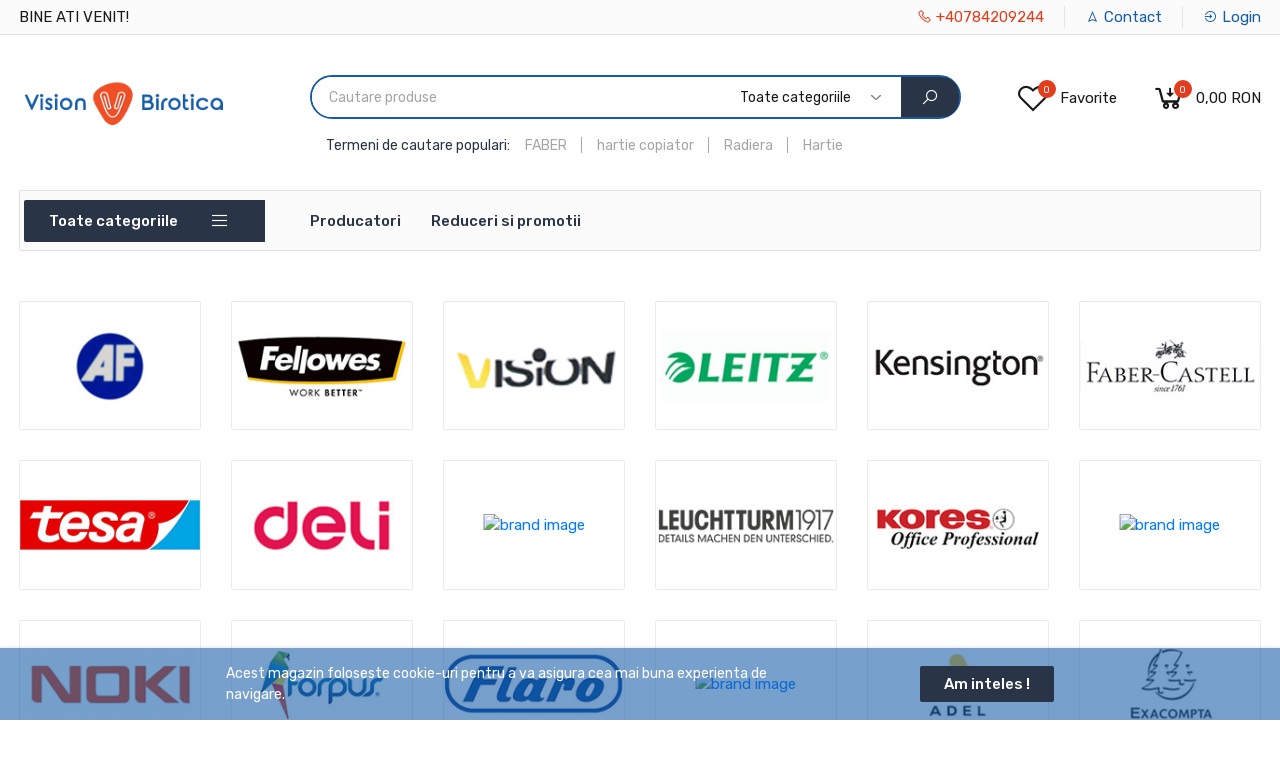

--- FILE ---
content_type: text/html; charset=UTF-8
request_url: https://visionbirotica.eu/producatori
body_size: 30293
content:
<!DOCTYPE html>
<html lang="ro">
    <head>
        <base href="https://www.visionbirotica.eu">
        <meta charset="UTF-8">
        <meta name="csrf-token" content="eV0vB22DWtw05K05I2iZzzO5ep0rYvufW01Gb4cT" />
        <meta name="viewport" content="width=device-width, initial-scale=1.0, minimum-scale=1.0">

        <title>
                            Producatori - Vision birotica
                    </title>
        
        <link href="//fonts.googleapis.com/css?family=Poppins:300,400,500,600,700" rel="stylesheet" />

        
        <link href="https://fonts.googleapis.com/css?family=Rubik:300,400,500&display=swap" rel="stylesheet">

                    <link rel="stylesheet" href="https://visionbirotica.eu/themes/storefront/public/css/app.css?v=2.0.6.13">
        
        <link rel="shortcut icon" href="https://www.visionbirotica.eu/storage/media/iq0Trh13Xqq5PM627G9sA8sEcCV17YMxoh7nQF7k.png" type="image/x-icon">

        
        

        <script>
            window.FleetCart = {
                baseUrl: 'https://www.visionbirotica.eu',
                rtl: false,
                storeName: 'Vision birotica',
                storeLogo: 'https://www.visionbirotica.eu/storage/media/VrH8wMp6WWj3rwfHey1RI9C1VSgcifMG6HPKS4sT.png',
                loggedIn: false,
                csrfToken: 'eV0vB22DWtw05K05I2iZzzO5ep0rYvufW01Gb4cT',
                stripePublishableKey: 'pk_live_51Ik3JFCSsdiFmZ0r08SEvwrkovLJO12bvEIDyXB5Px1kpZ9C932UxpRfktewGgpHp7BRkFWOYX65kjW4HxRJb7FC00V0NRrH76',
                razorpayKeyId: '',
                cart: {"items":[],"quantity":0,"availableShippingMethods":{"flat_rate":{"name":"flat_rate","label":"Curier rapid - Fan curier","cost":{"amount":"35","formatted":"35,00\u00a0RON","currency":"RON","inCurrentCurrency":{"amount":35,"formatted":"35,00\u00a0RON","currency":"RON"}},"minimumAmount":{"amount":"300","formatted":"300,00\u00a0RON","currency":"RON","inCurrentCurrency":{"amount":300,"formatted":"300,00\u00a0RON","currency":"RON"}}}},"subTotal":{"amount":0,"formatted":"0,00\u00a0RON","currency":"RON","inCurrentCurrency":{"amount":0,"formatted":"0,00\u00a0RON","currency":"RON"}},"shippingCost":{},"coupon":{},"taxes":[],"total":{"amount":0,"formatted":"0,00\u00a0RON","currency":"RON","inCurrentCurrency":{"amount":0,"formatted":"0,00\u00a0RON","currency":"RON"}}},
                wishlist: [],
                compareList: [],
                langs: {
                    'storefront::layout.next': 'Urmatorul',
                    'storefront::layout.prev': 'Precedent',
                    'storefront::layout.search_for_products': 'Cautare produse',
                    'storefront::layout.all_categories': 'Toate categoriile',
                    'storefront::layout.most_searched': 'Termeni de cautare populari:',
                    'storefront::layout.search_for_products': 'Cautare produse',
                    'storefront::layout.category_suggestions': 'Sugestii categorii',
                    'storefront::layout.product_suggestions': 'Sugestii produse',
                    'storefront::layout.product_suggestions': 'Sugestii produse',
                    'storefront::layout.more_results': ':count mai multe rezultate',
                    'storefront::product_card.out_of_stock': 'Stoc epuizat',
                    'storefront::product_card.new': 'Nou',
                    'storefront::product_card.add_to_cart': 'Adaugare in cos',
                    'storefront::product_card.view_options': 'Vizualizati optiuni',
                    'storefront::product_card.compare': 'Comparare',
                    'storefront::product_card.wishlist': 'Adaugare ca produs preferat',
                    'storefront::product_card.available': 'Disponibil:',
                    'storefront::product_card.sold': 'Vandut:',
                    'storefront::product_card.years': 'Ani',
                    'storefront::product_card.months': 'Luni',
                    'storefront::product_card.weeks': 'Saptamani',
                    'storefront::product_card.days': 'Zile',
                    'storefront::product_card.hours': 'Ore',
                    'storefront::product_card.minutes': 'Minute',
                    'storefront::product_card.seconds': 'Secunde',
                },
            };
        </script>

        <script type="application/ld+json">{"@context":"https:\/\/schema.org","@type":"WebSite","url":"https:\/\/visionbirotica.eu","potentialAction":{"@type":"SearchAction","target":"https:\/\/visionbirotica.eu\/produse?query={search_term_string}","query-input":"required name=search_term_string"}}</script>

        
        <script type="text/javascript">
    var Ziggy = {
        namedRoutes: {"debugbar.openhandler":{"uri":"_debugbar\/open","methods":["GET","HEAD"],"domain":null},"debugbar.clockwork":{"uri":"_debugbar\/clockwork\/{id}","methods":["GET","HEAD"],"domain":null},"debugbar.telescope":{"uri":"_debugbar\/telescope\/{id}","methods":["GET","HEAD"],"domain":null},"debugbar.assets.css":{"uri":"_debugbar\/assets\/stylesheets","methods":["GET","HEAD"],"domain":null},"debugbar.assets.js":{"uri":"_debugbar\/assets\/javascript","methods":["GET","HEAD"],"domain":null},"debugbar.cache.delete":{"uri":"_debugbar\/cache\/{key}\/{tags?}","methods":["DELETE"],"domain":null},"ignition.healthCheck":{"uri":"_ignition\/health-check","methods":["GET","HEAD"],"domain":null},"ignition.executeSolution":{"uri":"_ignition\/execute-solution","methods":["POST"],"domain":null},"ignition.shareReport":{"uri":"_ignition\/share-report","methods":["POST"],"domain":null},"ignition.scripts":{"uri":"_ignition\/scripts\/{script}","methods":["GET","HEAD"],"domain":null},"ignition.styles":{"uri":"_ignition\/styles\/{style}","methods":["GET","HEAD"],"domain":null},"bone.captcha.image":{"uri":"captcha\/image","methods":["GET","HEAD"],"domain":null},"bone.captcha.image.tag":{"uri":"captcha\/image_tag","methods":["GET","HEAD"],"domain":null},"install.pre_installation":{"uri":"install\/pre-installation","methods":["GET","HEAD"],"domain":null},"install.configuration.show":{"uri":"install\/configuration","methods":["GET","HEAD"],"domain":null},"install.configuration.post":{"uri":"install\/configuration","methods":["POST"],"domain":null},"install.complete":{"uri":"install\/complete","methods":["GET","HEAD"],"domain":null},"license.create":{"uri":"license","methods":["GET","HEAD"],"domain":null},"license.store":{"uri":"license","methods":["POST"],"domain":null},"account.dashboard.index":{"uri":"cont-client","methods":["GET","HEAD"],"domain":null},"account.profile.edit":{"uri":"cont-client\/profil","methods":["GET","HEAD"],"domain":null},"account.profile.update":{"uri":"cont-client\/profil","methods":["PUT"],"domain":null},"account.orders.index":{"uri":"cont-client\/comenzi","methods":["GET","HEAD"],"domain":null},"account.orders.show":{"uri":"cont-client\/comenzi\/{id}","methods":["GET","HEAD"],"domain":null},"account.wishlist.index":{"uri":"cont-client\/produse-dorite","methods":["GET","HEAD"],"domain":null},"account.reviews.index":{"uri":"cont-client\/calificative","methods":["GET","HEAD"],"domain":null},"account.addresses.index":{"uri":"cont-client\/adrese","methods":["GET","HEAD"],"domain":null},"account.addresses.store":{"uri":"cont-client\/adrese","methods":["POST"],"domain":null},"account.addresses.update":{"uri":"cont-client\/adrese\/{id}","methods":["PUT"],"domain":null},"account.addresses.destroy":{"uri":"cont-client\/adrese\/{id}","methods":["DELETE"],"domain":null},"account.change_default_address":{"uri":"cont-client\/adrese\/schimbare-adresa-implicita","methods":["POST"],"domain":null},"brands.index":{"uri":"producatori","methods":["GET","HEAD"],"domain":null},"brands.products.index":{"uri":"producatori\/{brand}\/produse","methods":["GET","HEAD"],"domain":null},"cart.index":{"uri":"cart","methods":["GET","HEAD"],"domain":null},"cart.items.store":{"uri":"cart\/items","methods":["POST"],"domain":null},"cart.items.update":{"uri":"cart\/items\/{cartItemId}","methods":["PUT"],"domain":null},"cart.items.destroy":{"uri":"cart\/items\/{cartItemId}","methods":["DELETE"],"domain":null},"cart.clear.store":{"uri":"cart\/clear","methods":["POST"],"domain":null},"cart.shipping_method.store":{"uri":"cart\/shipping-method","methods":["POST"],"domain":null},"cart.cross_sell_products.index":{"uri":"cart\/cross-sell-products","methods":["GET","HEAD"],"domain":null},"categories.index":{"uri":"categorii","methods":["GET","HEAD"],"domain":null},"categories.products.index":{"uri":"categorii\/{category}\/produse","methods":["GET","HEAD"],"domain":null},"checkout.create":{"uri":"checkout","methods":["GET","HEAD"],"domain":null},"checkout.store":{"uri":"checkout","methods":["POST"],"domain":null},"checkout.complete.store":{"uri":"checkout\/{orderId}\/complete","methods":["GET","HEAD"],"domain":null},"checkout.complete.show":{"uri":"checkout\/complete","methods":["GET","HEAD"],"domain":null},"checkout.payment_canceled.store":{"uri":"checkout\/{orderId}\/payment-canceled","methods":["GET","HEAD"],"domain":null},"compare.index":{"uri":"compare","methods":["GET","HEAD"],"domain":null},"compare.store":{"uri":"compare","methods":["POST"],"domain":null},"compare.destroy":{"uri":"compare\/{productId}","methods":["DELETE"],"domain":null},"compare.related_products.index":{"uri":"compare\/related-products","methods":["GET","HEAD"],"domain":null},"contact.create":{"uri":"contact","methods":["GET","HEAD"],"domain":null},"contact.store":{"uri":"contact","methods":["POST"],"domain":null},"cart.coupon.store":{"uri":"cart\/coupon","methods":["POST"],"domain":null},"cart.coupon.destroy":{"uri":"cart\/coupon","methods":["DELETE"],"domain":null},"current_currency.store":{"uri":"current-currency\/{code}","methods":["GET","HEAD"],"domain":null},"subscribers.store":{"uri":"subscribers","methods":["POST"],"domain":null},"home":{"uri":"\/","methods":["GET","HEAD"],"domain":null},"products.index":{"uri":"produse","methods":["GET","HEAD"],"domain":null},"products.show":{"uri":"produse\/{slug}","methods":["GET","HEAD"],"domain":null},"suggestions.index":{"uri":"sugestii","methods":["GET","HEAD"],"domain":null},"products.price.show":{"uri":"produse\/{id}\/pret","methods":["POST"],"domain":null},"products.reviews.index":{"uri":"products\/{productId}\/reviews","methods":["GET","HEAD"],"domain":null},"products.reviews.store":{"uri":"products\/{productId}\/reviews","methods":["POST"],"domain":null},"countries.states.index":{"uri":"countries\/{code}\/states","methods":["GET","HEAD"],"domain":null},"tags.products.index":{"uri":"tags\/{tag}\/products","methods":["GET","HEAD"],"domain":null},"cart.taxes.store":{"uri":"cart\/taxes","methods":["POST"],"domain":null},"login":{"uri":"login","methods":["GET","HEAD"],"domain":null},"login.post":{"uri":"login","methods":["POST"],"domain":null},"login.redirect":{"uri":"login\/{provider}","methods":["GET","HEAD"],"domain":null},"login.callback":{"uri":"login\/{provider}\/callback","methods":["GET","HEAD"],"domain":null},"logout":{"uri":"logout","methods":["GET","HEAD"],"domain":null},"register":{"uri":"register","methods":["GET","HEAD"],"domain":null},"register.post":{"uri":"register","methods":["POST"],"domain":null},"reset":{"uri":"password\/reset","methods":["GET","HEAD"],"domain":null},"reset.post":{"uri":"password\/reset","methods":["POST"],"domain":null},"reset.complete":{"uri":"password\/reset\/{email}\/{code}","methods":["GET","HEAD"],"domain":null},"reset.complete.post":{"uri":"password\/reset\/{email}\/{code}","methods":["POST"],"domain":null},"wishlist.store":{"uri":"wishlist","methods":["POST"],"domain":null},"wishlist.destroy":{"uri":"wishlist\/{productId}","methods":["DELETE"],"domain":null},"wishlist.products.index":{"uri":"wishlist\/products","methods":["GET","HEAD"],"domain":null},"storefront.featured_category_products.index":{"uri":"storefront\/featured-categories\/{categoryNumber}\/products","methods":["GET","HEAD"],"domain":null},"storefront.tab_products.index":{"uri":"storefront\/tab-products\/sections\/{sectionNumber}\/tabs\/{tabNumber}","methods":["GET","HEAD"],"domain":null},"storefront.product_grid.index":{"uri":"storefront\/product-grid\/tabs\/{tabNumber}","methods":["GET","HEAD"],"domain":null},"storefront.flash_sale_products.index":{"uri":"storefront\/flash-sale-products","methods":["GET","HEAD"],"domain":null},"storefront.vertical_products.index":{"uri":"storefront\/vertical-products\/{columnNumber}","methods":["GET","HEAD"],"domain":null},"storefront.newsletter_popup.store":{"uri":"storefront\/newsletter-popup","methods":["POST"],"domain":null},"storefront.newsletter_popup.destroy":{"uri":"storefront\/newsletter-popup","methods":["DELETE"],"domain":null},"storefront.cookie_bar.destroy":{"uri":"storefront\/cookie-bar","methods":["DELETE"],"domain":null}},
        baseUrl: 'https://visionbirotica.eu/',
        baseProtocol: 'https',
        baseDomain: 'visionbirotica.eu',
        basePort: false,
        defaultParameters: []
    };

    !function(e,t){"object"==typeof exports&&"object"==typeof module?module.exports=t():"function"==typeof define&&define.amd?define("route",[],t):"object"==typeof exports?exports.route=t():e.route=t()}(this,function(){return function(e){var t={};function r(n){if(t[n])return t[n].exports;var o=t[n]={i:n,l:!1,exports:{}};return e[n].call(o.exports,o,o.exports,r),o.l=!0,o.exports}return r.m=e,r.c=t,r.d=function(e,t,n){r.o(e,t)||Object.defineProperty(e,t,{enumerable:!0,get:n})},r.r=function(e){"undefined"!=typeof Symbol&&Symbol.toStringTag&&Object.defineProperty(e,Symbol.toStringTag,{value:"Module"}),Object.defineProperty(e,"__esModule",{value:!0})},r.t=function(e,t){if(1&t&&(e=r(e)),8&t)return e;if(4&t&&"object"==typeof e&&e&&e.__esModule)return e;var n=Object.create(null);if(r.r(n),Object.defineProperty(n,"default",{enumerable:!0,value:e}),2&t&&"string"!=typeof e)for(var o in e)r.d(n,o,function(t){return e[t]}.bind(null,o));return n},r.n=function(e){var t=e&&e.__esModule?function(){return e.default}:function(){return e};return r.d(t,"a",t),t},r.o=function(e,t){return Object.prototype.hasOwnProperty.call(e,t)},r.p="",r(r.s=5)}([function(e,t,r){"use strict";var n=Object.prototype.hasOwnProperty,o=Array.isArray,i=function(){for(var e=[],t=0;t<256;++t)e.push("%"+((t<16?"0":"")+t.toString(16)).toUpperCase());return e}(),a=function(e,t){for(var r=t&&t.plainObjects?Object.create(null):{},n=0;n<e.length;++n)void 0!==e[n]&&(r[n]=e[n]);return r};e.exports={arrayToObject:a,assign:function(e,t){return Object.keys(t).reduce(function(e,r){return e[r]=t[r],e},e)},combine:function(e,t){return[].concat(e,t)},compact:function(e){for(var t=[{obj:{o:e},prop:"o"}],r=[],n=0;n<t.length;++n)for(var i=t[n],a=i.obj[i.prop],u=Object.keys(a),c=0;c<u.length;++c){var l=u[c],s=a[l];"object"==typeof s&&null!==s&&-1===r.indexOf(s)&&(t.push({obj:a,prop:l}),r.push(s))}return function(e){for(;e.length>1;){var t=e.pop(),r=t.obj[t.prop];if(o(r)){for(var n=[],i=0;i<r.length;++i)void 0!==r[i]&&n.push(r[i]);t.obj[t.prop]=n}}}(t),e},decode:function(e,t,r){var n=e.replace(/\+/g," ");if("iso-8859-1"===r)return n.replace(/%[0-9a-f]{2}/gi,unescape);try{return decodeURIComponent(n)}catch(e){return n}},encode:function(e,t,r){if(0===e.length)return e;var n=e;if("symbol"==typeof e?n=Symbol.prototype.toString.call(e):"string"!=typeof e&&(n=String(e)),"iso-8859-1"===r)return escape(n).replace(/%u[0-9a-f]{4}/gi,function(e){return"%26%23"+parseInt(e.slice(2),16)+"%3B"});for(var o="",a=0;a<n.length;++a){var u=n.charCodeAt(a);45===u||46===u||95===u||126===u||u>=48&&u<=57||u>=65&&u<=90||u>=97&&u<=122?o+=n.charAt(a):u<128?o+=i[u]:u<2048?o+=i[192|u>>6]+i[128|63&u]:u<55296||u>=57344?o+=i[224|u>>12]+i[128|u>>6&63]+i[128|63&u]:(a+=1,u=65536+((1023&u)<<10|1023&n.charCodeAt(a)),o+=i[240|u>>18]+i[128|u>>12&63]+i[128|u>>6&63]+i[128|63&u])}return o},isBuffer:function(e){return!(!e||"object"!=typeof e||!(e.constructor&&e.constructor.isBuffer&&e.constructor.isBuffer(e)))},isRegExp:function(e){return"[object RegExp]"===Object.prototype.toString.call(e)},merge:function e(t,r,i){if(!r)return t;if("object"!=typeof r){if(o(t))t.push(r);else{if(!t||"object"!=typeof t)return[t,r];(i&&(i.plainObjects||i.allowPrototypes)||!n.call(Object.prototype,r))&&(t[r]=!0)}return t}if(!t||"object"!=typeof t)return[t].concat(r);var u=t;return o(t)&&!o(r)&&(u=a(t,i)),o(t)&&o(r)?(r.forEach(function(r,o){if(n.call(t,o)){var a=t[o];a&&"object"==typeof a&&r&&"object"==typeof r?t[o]=e(a,r,i):t.push(r)}else t[o]=r}),t):Object.keys(r).reduce(function(t,o){var a=r[o];return n.call(t,o)?t[o]=e(t[o],a,i):t[o]=a,t},u)}}},function(e,t,r){"use strict";var n=String.prototype.replace,o=/%20/g,i=r(0),a={RFC1738:"RFC1738",RFC3986:"RFC3986"};e.exports=i.assign({default:a.RFC3986,formatters:{RFC1738:function(e){return n.call(e,o,"+")},RFC3986:function(e){return String(e)}}},a)},function(e,t,r){"use strict";var n=r(3),o=r(4),i=r(1);e.exports={formats:i,parse:o,stringify:n}},function(e,t,r){"use strict";var n=r(0),o=r(1),i=Object.prototype.hasOwnProperty,a={brackets:function(e){return e+"[]"},comma:"comma",indices:function(e,t){return e+"["+t+"]"},repeat:function(e){return e}},u=Array.isArray,c=Array.prototype.push,l=function(e,t){c.apply(e,u(t)?t:[t])},s=Date.prototype.toISOString,f=o.default,p={addQueryPrefix:!1,allowDots:!1,charset:"utf-8",charsetSentinel:!1,delimiter:"&",encode:!0,encoder:n.encode,encodeValuesOnly:!1,format:f,formatter:o.formatters[f],indices:!1,serializeDate:function(e){return s.call(e)},skipNulls:!1,strictNullHandling:!1},d=function e(t,r,o,i,a,c,s,f,d,y,h,m,b){var g,v=t;if("function"==typeof s?v=s(r,v):v instanceof Date?v=y(v):"comma"===o&&u(v)&&(v=v.join(",")),null===v){if(i)return c&&!m?c(r,p.encoder,b):r;v=""}if("string"==typeof(g=v)||"number"==typeof g||"boolean"==typeof g||"symbol"==typeof g||"bigint"==typeof g||n.isBuffer(v))return c?[h(m?r:c(r,p.encoder,b))+"="+h(c(v,p.encoder,b))]:[h(r)+"="+h(String(v))];var O,w=[];if(void 0===v)return w;if(u(s))O=s;else{var j=Object.keys(v);O=f?j.sort(f):j}for(var P=0;P<O.length;++P){var x=O[P];a&&null===v[x]||(u(v)?l(w,e(v[x],"function"==typeof o?o(r,x):r,o,i,a,c,s,f,d,y,h,m,b)):l(w,e(v[x],r+(d?"."+x:"["+x+"]"),o,i,a,c,s,f,d,y,h,m,b)))}return w};e.exports=function(e,t){var r,n=e,c=function(e){if(!e)return p;if(null!==e.encoder&&void 0!==e.encoder&&"function"!=typeof e.encoder)throw new TypeError("Encoder has to be a function.");var t=e.charset||p.charset;if(void 0!==e.charset&&"utf-8"!==e.charset&&"iso-8859-1"!==e.charset)throw new TypeError("The charset option must be either utf-8, iso-8859-1, or undefined");var r=o.default;if(void 0!==e.format){if(!i.call(o.formatters,e.format))throw new TypeError("Unknown format option provided.");r=e.format}var n=o.formatters[r],a=p.filter;return("function"==typeof e.filter||u(e.filter))&&(a=e.filter),{addQueryPrefix:"boolean"==typeof e.addQueryPrefix?e.addQueryPrefix:p.addQueryPrefix,allowDots:void 0===e.allowDots?p.allowDots:!!e.allowDots,charset:t,charsetSentinel:"boolean"==typeof e.charsetSentinel?e.charsetSentinel:p.charsetSentinel,delimiter:void 0===e.delimiter?p.delimiter:e.delimiter,encode:"boolean"==typeof e.encode?e.encode:p.encode,encoder:"function"==typeof e.encoder?e.encoder:p.encoder,encodeValuesOnly:"boolean"==typeof e.encodeValuesOnly?e.encodeValuesOnly:p.encodeValuesOnly,filter:a,formatter:n,serializeDate:"function"==typeof e.serializeDate?e.serializeDate:p.serializeDate,skipNulls:"boolean"==typeof e.skipNulls?e.skipNulls:p.skipNulls,sort:"function"==typeof e.sort?e.sort:null,strictNullHandling:"boolean"==typeof e.strictNullHandling?e.strictNullHandling:p.strictNullHandling}}(t);"function"==typeof c.filter?n=(0,c.filter)("",n):u(c.filter)&&(r=c.filter);var s,f=[];if("object"!=typeof n||null===n)return"";s=t&&t.arrayFormat in a?t.arrayFormat:t&&"indices"in t?t.indices?"indices":"repeat":"indices";var y=a[s];r||(r=Object.keys(n)),c.sort&&r.sort(c.sort);for(var h=0;h<r.length;++h){var m=r[h];c.skipNulls&&null===n[m]||l(f,d(n[m],m,y,c.strictNullHandling,c.skipNulls,c.encode?c.encoder:null,c.filter,c.sort,c.allowDots,c.serializeDate,c.formatter,c.encodeValuesOnly,c.charset))}var b=f.join(c.delimiter),g=!0===c.addQueryPrefix?"?":"";return c.charsetSentinel&&("iso-8859-1"===c.charset?g+="utf8=%26%2310003%3B&":g+="utf8=%E2%9C%93&"),b.length>0?g+b:""}},function(e,t,r){"use strict";var n=r(0),o=Object.prototype.hasOwnProperty,i={allowDots:!1,allowPrototypes:!1,arrayLimit:20,charset:"utf-8",charsetSentinel:!1,comma:!1,decoder:n.decode,delimiter:"&",depth:5,ignoreQueryPrefix:!1,interpretNumericEntities:!1,parameterLimit:1e3,parseArrays:!0,plainObjects:!1,strictNullHandling:!1},a=function(e){return e.replace(/&#(\d+);/g,function(e,t){return String.fromCharCode(parseInt(t,10))})},u=function(e,t,r){if(e){var n=r.allowDots?e.replace(/\.([^.[]+)/g,"[$1]"):e,i=/(\[[^[\]]*])/g,a=r.depth>0&&/(\[[^[\]]*])/.exec(n),u=a?n.slice(0,a.index):n,c=[];if(u){if(!r.plainObjects&&o.call(Object.prototype,u)&&!r.allowPrototypes)return;c.push(u)}for(var l=0;r.depth>0&&null!==(a=i.exec(n))&&l<r.depth;){if(l+=1,!r.plainObjects&&o.call(Object.prototype,a[1].slice(1,-1))&&!r.allowPrototypes)return;c.push(a[1])}return a&&c.push("["+n.slice(a.index)+"]"),function(e,t,r){for(var n=t,o=e.length-1;o>=0;--o){var i,a=e[o];if("[]"===a&&r.parseArrays)i=[].concat(n);else{i=r.plainObjects?Object.create(null):{};var u="["===a.charAt(0)&&"]"===a.charAt(a.length-1)?a.slice(1,-1):a,c=parseInt(u,10);r.parseArrays||""!==u?!isNaN(c)&&a!==u&&String(c)===u&&c>=0&&r.parseArrays&&c<=r.arrayLimit?(i=[])[c]=n:i[u]=n:i={0:n}}n=i}return n}(c,t,r)}};e.exports=function(e,t){var r=function(e){if(!e)return i;if(null!==e.decoder&&void 0!==e.decoder&&"function"!=typeof e.decoder)throw new TypeError("Decoder has to be a function.");if(void 0!==e.charset&&"utf-8"!==e.charset&&"iso-8859-1"!==e.charset)throw new Error("The charset option must be either utf-8, iso-8859-1, or undefined");var t=void 0===e.charset?i.charset:e.charset;return{allowDots:void 0===e.allowDots?i.allowDots:!!e.allowDots,allowPrototypes:"boolean"==typeof e.allowPrototypes?e.allowPrototypes:i.allowPrototypes,arrayLimit:"number"==typeof e.arrayLimit?e.arrayLimit:i.arrayLimit,charset:t,charsetSentinel:"boolean"==typeof e.charsetSentinel?e.charsetSentinel:i.charsetSentinel,comma:"boolean"==typeof e.comma?e.comma:i.comma,decoder:"function"==typeof e.decoder?e.decoder:i.decoder,delimiter:"string"==typeof e.delimiter||n.isRegExp(e.delimiter)?e.delimiter:i.delimiter,depth:"number"==typeof e.depth||!1===e.depth?+e.depth:i.depth,ignoreQueryPrefix:!0===e.ignoreQueryPrefix,interpretNumericEntities:"boolean"==typeof e.interpretNumericEntities?e.interpretNumericEntities:i.interpretNumericEntities,parameterLimit:"number"==typeof e.parameterLimit?e.parameterLimit:i.parameterLimit,parseArrays:!1!==e.parseArrays,plainObjects:"boolean"==typeof e.plainObjects?e.plainObjects:i.plainObjects,strictNullHandling:"boolean"==typeof e.strictNullHandling?e.strictNullHandling:i.strictNullHandling}}(t);if(""===e||null==e)return r.plainObjects?Object.create(null):{};for(var c="string"==typeof e?function(e,t){var r,u={},c=t.ignoreQueryPrefix?e.replace(/^\?/,""):e,l=t.parameterLimit===1/0?void 0:t.parameterLimit,s=c.split(t.delimiter,l),f=-1,p=t.charset;if(t.charsetSentinel)for(r=0;r<s.length;++r)0===s[r].indexOf("utf8=")&&("utf8=%E2%9C%93"===s[r]?p="utf-8":"utf8=%26%2310003%3B"===s[r]&&(p="iso-8859-1"),f=r,r=s.length);for(r=0;r<s.length;++r)if(r!==f){var d,y,h=s[r],m=h.indexOf("]="),b=-1===m?h.indexOf("="):m+1;-1===b?(d=t.decoder(h,i.decoder,p),y=t.strictNullHandling?null:""):(d=t.decoder(h.slice(0,b),i.decoder,p),y=t.decoder(h.slice(b+1),i.decoder,p)),y&&t.interpretNumericEntities&&"iso-8859-1"===p&&(y=a(y)),y&&t.comma&&y.indexOf(",")>-1&&(y=y.split(",")),o.call(u,d)?u[d]=n.combine(u[d],y):u[d]=y}return u}(e,r):e,l=r.plainObjects?Object.create(null):{},s=Object.keys(c),f=0;f<s.length;++f){var p=s[f],d=u(p,c[p],r);l=n.merge(l,d,r)}return n.compact(l)}},function(e,t,r){"use strict";function n(e,t){for(var r=0;r<t.length;r++){var n=t[r];n.enumerable=n.enumerable||!1,n.configurable=!0,"value"in n&&(n.writable=!0),Object.defineProperty(e,n.key,n)}}r.r(t);var o=function(){function e(t,r,n){if(function(e,t){if(!(e instanceof t))throw new TypeError("Cannot call a class as a function")}(this,e),this.name=t,this.ziggy=n,this.route=this.ziggy.namedRoutes[this.name],void 0===this.name)throw new Error("Ziggy Error: You must provide a route name");if(void 0===this.route)throw new Error("Ziggy Error: route '".concat(this.name,"' is not found in the route list"));this.absolute=void 0===r||r,this.domain=this.setDomain(),this.path=this.route.uri.replace(/^\//,"")}var t,r;return t=e,(r=[{key:"setDomain",value:function(){if(!this.absolute)return"/";if(!this.route.domain)return this.ziggy.baseUrl.replace(/\/?$/,"/");var e=(this.route.domain||this.ziggy.baseDomain).replace(/\/+$/,"");return this.ziggy.basePort&&e.replace(/\/+$/,"")===this.ziggy.baseDomain.replace(/\/+$/,"")&&(e=this.ziggy.baseDomain+":"+this.ziggy.basePort),this.ziggy.baseProtocol+"://"+e+"/"}},{key:"construct",value:function(){return this.domain+this.path}}])&&n(t.prototype,r),e}(),i=r(2);function a(){return(a=Object.assign||function(e){for(var t=1;t<arguments.length;t++){var r=arguments[t];for(var n in r)Object.prototype.hasOwnProperty.call(r,n)&&(e[n]=r[n])}return e}).apply(this,arguments)}function u(e){return(u="function"==typeof Symbol&&"symbol"==typeof Symbol.iterator?function(e){return typeof e}:function(e){return e&&"function"==typeof Symbol&&e.constructor===Symbol&&e!==Symbol.prototype?"symbol":typeof e})(e)}function c(e,t){for(var r=0;r<t.length;r++){var n=t[r];n.enumerable=n.enumerable||!1,n.configurable=!0,"value"in n&&(n.writable=!0),Object.defineProperty(e,n.key,n)}}function l(e){var t="function"==typeof Map?new Map:void 0;return(l=function(e){if(null===e||(r=e,-1===Function.toString.call(r).indexOf("[native code]")))return e;var r;if("function"!=typeof e)throw new TypeError("Super expression must either be null or a function");if(void 0!==t){if(t.has(e))return t.get(e);t.set(e,n)}function n(){return function(e,t,r){return(function(){if("undefined"==typeof Reflect||!Reflect.construct)return!1;if(Reflect.construct.sham)return!1;if("function"==typeof Proxy)return!0;try{return Date.prototype.toString.call(Reflect.construct(Date,[],function(){})),!0}catch(e){return!1}}()?Reflect.construct:function(e,t,r){var n=[null];n.push.apply(n,t);var o=new(Function.bind.apply(e,n));return r&&s(o,r.prototype),o}).apply(null,arguments)}(e,arguments,f(this).constructor)}return n.prototype=Object.create(e.prototype,{constructor:{value:n,enumerable:!1,writable:!0,configurable:!0}}),s(n,e)})(e)}function s(e,t){return(s=Object.setPrototypeOf||function(e,t){return e.__proto__=t,e})(e,t)}function f(e){return(f=Object.setPrototypeOf?Object.getPrototypeOf:function(e){return e.__proto__||Object.getPrototypeOf(e)})(e)}r.d(t,"default",function(){return d});var p=function(e){function t(e,r,n){var i,a=arguments.length>3&&void 0!==arguments[3]?arguments[3]:null;return function(e,t){if(!(e instanceof t))throw new TypeError("Cannot call a class as a function")}(this,t),(i=function(e,t){return!t||"object"!==u(t)&&"function"!=typeof t?function(e){if(void 0===e)throw new ReferenceError("this hasn't been initialised - super() hasn't been called");return e}(e):t}(this,f(t).call(this))).name=e,i.absolute=n,i.ziggy=a||Ziggy,i.urlBuilder=i.name?new o(e,n,i.ziggy):null,i.template=i.urlBuilder?i.urlBuilder.construct():"",i.urlParams=i.normalizeParams(r),i.queryParams={},i.hydrated="",i}var r,n;return function(e,t){if("function"!=typeof t&&null!==t)throw new TypeError("Super expression must either be null or a function");e.prototype=Object.create(t&&t.prototype,{constructor:{value:e,writable:!0,configurable:!0}}),t&&s(e,t)}(t,l(String)),r=t,(n=[{key:"normalizeParams",value:function(e){return void 0===e?{}:((e="object"!==u(e)?[e]:e).hasOwnProperty("id")&&-1==this.template.indexOf("{id}")&&(e=[e.id]),this.numericParamIndices=Array.isArray(e),a({},e))}},{key:"with",value:function(e){return this.urlParams=this.normalizeParams(e),this}},{key:"withQuery",value:function(e){return a(this.queryParams,e),this}},{key:"hydrateUrl",value:function(){var e=this;if(this.hydrated)return this.hydrated;var t=this.template.replace(/{([^}]+)}/gi,function(t,r){var n,o,i=e.trimParam(t);if(e.ziggy.defaultParameters.hasOwnProperty(i)&&(n=e.ziggy.defaultParameters[i]),n&&!e.urlParams[i])return delete e.urlParams[i],n;if(e.numericParamIndices?(e.urlParams=Object.values(e.urlParams),o=e.urlParams.shift()):(o=e.urlParams[i],delete e.urlParams[i]),void 0===o){if(-1===t.indexOf("?"))throw new Error("Ziggy Error: '"+i+"' key is required for route '"+e.name+"'");return""}return o.id?encodeURIComponent(o.id):encodeURIComponent(o)});return null!=this.urlBuilder&&""!==this.urlBuilder.path&&(t=t.replace(/\/+$/,"")),this.hydrated=t,this.hydrated}},{key:"matchUrl",value:function(){var e=window.location.hostname+(window.location.port?":"+window.location.port:"")+window.location.pathname,t=this.template.replace(/(\/\{[^\}]*\?\})/g,"/").replace(/(\{[^\}]*\})/gi,"[^/?]+").replace(/\/?$/,"").split("://")[1],r=this.template.replace(/(\{[^\}]*\})/gi,"[^/?]+").split("://")[1],n=e.replace(/\/?$/,"/"),o=new RegExp("^"+r+"/$").test(n),i=new RegExp("^"+t+"/$").test(n);return o||i}},{key:"constructQuery",value:function(){if(0===Object.keys(this.queryParams).length&&0===Object.keys(this.urlParams).length)return"";var e=a(this.urlParams,this.queryParams);return Object(i.stringify)(e,{encodeValuesOnly:!0,skipNulls:!0,addQueryPrefix:!0,arrayFormat:"indices"})}},{key:"current",value:function(){var e=this,r=arguments.length>0&&void 0!==arguments[0]?arguments[0]:null,n=Object.keys(this.ziggy.namedRoutes),o=n.filter(function(r){return-1!==e.ziggy.namedRoutes[r].methods.indexOf("GET")&&new t(r,void 0,void 0,e.ziggy).matchUrl()})[0];if(r){var i=new RegExp("^"+r.replace("*",".*").replace(".",".")+"$","i");return i.test(o)}return o}},{key:"check",value:function(e){return Object.keys(this.ziggy.namedRoutes).includes(e)}},{key:"extractParams",value:function(e,t,r){var n=this,o=e.split(r);return t.split(r).reduce(function(e,t,r){return 0===t.indexOf("{")&&-1!==t.indexOf("}")&&o[r]?a(e,(i={},u=n.trimParam(t),c=o[r],u in i?Object.defineProperty(i,u,{value:c,enumerable:!0,configurable:!0,writable:!0}):i[u]=c,i)):e;var i,u,c},{})}},{key:"parse",value:function(){this.return=this.hydrateUrl()+this.constructQuery()}},{key:"url",value:function(){return this.parse(),this.return}},{key:"toString",value:function(){return this.url()}},{key:"trimParam",value:function(e){return e.replace(/{|}|\?/g,"")}},{key:"valueOf",value:function(){return this.url()}},{key:"params",get:function(){var e=this.ziggy.namedRoutes[this.current()];return a(this.extractParams(window.location.hostname,e.domain||"","."),this.extractParams(window.location.pathname.slice(1),e.uri,"/"))}}])&&c(r.prototype,n),t}();function d(e,t,r,n){return new p(e,t,r,n)}}]).default});
</script>    </head>

    <body
        class="page-template ltr"
        data-theme-color="#2a3447"
        style="--color-primary: #2a3447;
            --color-primary-hover: #1b212d;
            --color-primary-transparent: rgba(42, 52, 71, 0.8);
            --color-primary-transparent-lite: rgba(42, 52, 71, 0.3);"
    >
        <div class="wrapper" id="app">
            <section class="top-nav-wrap">
    <div class="container">
        <div class="top-nav">
            <div class="row justify-content-between">
                <div class="top-nav-left d-none d-lg-block">
                    <span>BINE ATI VENIT!</span>
                </div>

                <div class="top-nav-right">
                    <ul class="list-inline top-nav-right-list">
                        
                        <li style="color: #e23e1d;">
                            <a style="color: #e23e1d;" href="tel: +40784209244">
                                <i class="las la-phone" style="color: #e23e1d;"></i>
                                +40784209244
                            </a>
                        </li>

                        
                        <li>
                            <a href="https://visionbirotica.eu/contact">
                                <i class="las la-location-arrow"></i>
                                Contact
                            </a>
                        </li>

                        
                        
                                                    <li>
                                <a href="https://visionbirotica.eu/login">
                                    <i class="las la-sign-in-alt"></i>
                                    Login
                                </a>
                            </li>
                                            </ul>
                </div>
            </div>
        </div>
    </div>
</section>
            <header class="header-wrap">
    <div class="header-wrap-inner">
        <div class="container">
            <div class="row flex-nowrap justify-content-between position-relative">
                <div class="header-column-left">
                    <div class="sidebar-menu-icon-wrap">
                        <div class="sidebar-menu-icon">
                            <span></span>
                            <span></span>
                            <span></span>
                        </div>
                    </div>

                    <a href="https://visionbirotica.eu" class="header-logo">
                                                    <img src="https://www.visionbirotica.eu/storage/media/VrH8wMp6WWj3rwfHey1RI9C1VSgcifMG6HPKS4sT.png" alt="logo">
                                            </a>
                </div>

                <header-search
                    :categories="[{&quot;slug&quot;:&quot;accesorii-it&quot;,&quot;name&quot;:&quot;Accesorii IT&quot;,&quot;parent&quot;:null},{&quot;slug&quot;:&quot;produse-de-curatare&quot;,&quot;name&quot;:&quot;Produse de curatare&quot;,&quot;parent&quot;:&quot;785&quot;},{&quot;slug&quot;:&quot;produse-ergonomice&quot;,&quot;name&quot;:&quot;Produse ergonomice&quot;,&quot;parent&quot;:&quot;785&quot;},{&quot;slug&quot;:&quot;genti-huse-carcase&quot;,&quot;name&quot;:&quot;Genti. Huse. Carcase&quot;,&quot;parent&quot;:&quot;785&quot;},{&quot;slug&quot;:&quot;boxe-sisteme-audio&quot;,&quot;name&quot;:&quot;Boxe. Sisteme audio&quot;,&quot;parent&quot;:&quot;785&quot;},{&quot;slug&quot;:&quot;mouse-uri&quot;,&quot;name&quot;:&quot;Mouse-uri&quot;,&quot;parent&quot;:&quot;785&quot;},{&quot;slug&quot;:&quot;baterii-si-acumulatori&quot;,&quot;name&quot;:&quot;Baterii si acumulatori&quot;,&quot;parent&quot;:&quot;785&quot;},{&quot;slug&quot;:&quot;ambalare-si-marcare&quot;,&quot;name&quot;:&quot;Ambalare si marcare&quot;,&quot;parent&quot;:null},{&quot;slug&quot;:&quot;benzi-adezive&quot;,&quot;name&quot;:&quot;Benzi adezive&quot;,&quot;parent&quot;:&quot;792&quot;},{&quot;slug&quot;:&quot;derulatoare-diverse-articole-de-ambalare&quot;,&quot;name&quot;:&quot;Derulatoare. Diverse articole de ambalare&quot;,&quot;parent&quot;:&quot;792&quot;},{&quot;slug&quot;:&quot;aparate-de-etichetat&quot;,&quot;name&quot;:&quot;Aparate de etichetat&quot;,&quot;parent&quot;:&quot;792&quot;},{&quot;slug&quot;:&quot;arta-grafica&quot;,&quot;name&quot;:&quot;Arta &amp; Grafica&quot;,&quot;parent&quot;:null},{&quot;slug&quot;:&quot;pasteluri&quot;,&quot;name&quot;:&quot;Pasteluri&quot;,&quot;parent&quot;:&quot;796&quot;},{&quot;slug&quot;:&quot;creioane-colorate-acuarela-profesionale-albrecht-durer&quot;,&quot;name&quot;:&quot;Creioane colorate acuarela profesionale - Albrecht Durer&quot;,&quot;parent&quot;:&quot;796&quot;},{&quot;slug&quot;:&quot;pitt-monochrome-creioane&quot;,&quot;name&quot;:&quot;Pitt Monochrome - Creioane&quot;,&quot;parent&quot;:&quot;796&quot;},{&quot;slug&quot;:&quot;pitt-monochrome-carbune-pentru-desen&quot;,&quot;name&quot;:&quot;Pitt Monochrome - Carbune pentru desen&quot;,&quot;parent&quot;:&quot;796&quot;},{&quot;slug&quot;:&quot;marker-cu-pensula-pitt-seturi&quot;,&quot;name&quot;:&quot;Marker cu pensula Pitt - Seturi&quot;,&quot;parent&quot;:&quot;796&quot;},{&quot;slug&quot;:&quot;accesorii-speciale-pentru-artisti&quot;,&quot;name&quot;:&quot;Accesorii speciale pentru artisti&quot;,&quot;parent&quot;:&quot;796&quot;},{&quot;slug&quot;:&quot;seturi-speciale-pentru-desen&quot;,&quot;name&quot;:&quot;Seturi speciale pentru desen&quot;,&quot;parent&quot;:&quot;796&quot;},{&quot;slug&quot;:&quot;creioane-grafit-cu-si-fara-lemn&quot;,&quot;name&quot;:&quot;Creioane grafit cu si fara lemn&quot;,&quot;parent&quot;:&quot;796&quot;},{&quot;slug&quot;:&quot;marker-cu-pensula-pitt&quot;,&quot;name&quot;:&quot;Marker cu pensula Pitt&quot;,&quot;parent&quot;:&quot;796&quot;},{&quot;slug&quot;:&quot;creioane-colorate-profesionale-polychromos&quot;,&quot;name&quot;:&quot;Creioane colorate profesionale - Polychromos&quot;,&quot;parent&quot;:&quot;796&quot;},{&quot;slug&quot;:&quot;seturi-exclusive-pentru-desen&quot;,&quot;name&quot;:&quot;Seturi exclusive pentru desen&quot;,&quot;parent&quot;:&quot;796&quot;},{&quot;slug&quot;:&quot;artpen&quot;,&quot;name&quot;:&quot;Artpen&quot;,&quot;parent&quot;:&quot;796&quot;},{&quot;slug&quot;:&quot;creioane-graphite-aquarelle&quot;,&quot;name&quot;:&quot;Creioane Graphite Aquarelle&quot;,&quot;parent&quot;:&quot;796&quot;},{&quot;slug&quot;:&quot;pasteluri-profesionale-polychromos&quot;,&quot;name&quot;:&quot;Pasteluri profesionale - Polychromos&quot;,&quot;parent&quot;:&quot;796&quot;},{&quot;slug&quot;:&quot;creioane-pastel-pitt&quot;,&quot;name&quot;:&quot;Creioane Pastel Pitt&quot;,&quot;parent&quot;:&quot;796&quot;},{&quot;slug&quot;:&quot;gelatos&quot;,&quot;name&quot;:&quot;Gelatos&quot;,&quot;parent&quot;:&quot;796&quot;},{&quot;slug&quot;:&quot;creioane-colorate-goldfaber-si-goldfaber-aquarelle&quot;,&quot;name&quot;:&quot;Creioane colorate Goldfaber si Goldfaber Aquarelle&quot;,&quot;parent&quot;:&quot;796&quot;},{&quot;slug&quot;:&quot;creative-studio&quot;,&quot;name&quot;:&quot;Creative Studio&quot;,&quot;parent&quot;:&quot;796&quot;},{&quot;slug&quot;:&quot;markere-solubile-albrecht-durer&quot;,&quot;name&quot;:&quot;Markere Solubile Albrecht Durer&quot;,&quot;parent&quot;:&quot;796&quot;},{&quot;slug&quot;:&quot;caiete-schite&quot;,&quot;name&quot;:&quot;Caiete schite&quot;,&quot;parent&quot;:&quot;796&quot;},{&quot;slug&quot;:&quot;articole-de-birou&quot;,&quot;name&quot;:&quot;Articole de birou&quot;,&quot;parent&quot;:null},{&quot;slug&quot;:&quot;foarfece-pentru-birou-cuttere&quot;,&quot;name&quot;:&quot;Foarfece pentru birou. Cuttere&quot;,&quot;parent&quot;:&quot;817&quot;},{&quot;slug&quot;:&quot;capse-decapsator&quot;,&quot;name&quot;:&quot;Capse. Decapsator&quot;,&quot;parent&quot;:&quot;817&quot;},{&quot;slug&quot;:&quot;capsatoare-speciale&quot;,&quot;name&quot;:&quot;Capsatoare speciale&quot;,&quot;parent&quot;:&quot;817&quot;},{&quot;slug&quot;:&quot;perforatoare&quot;,&quot;name&quot;:&quot;Perforatoare&quot;,&quot;parent&quot;:&quot;817&quot;},{&quot;slug&quot;:&quot;perforatoare-de-mare-capacitate&quot;,&quot;name&quot;:&quot;Perforatoare de mare capacitate&quot;,&quot;parent&quot;:&quot;817&quot;},{&quot;slug&quot;:&quot;capsatoare&quot;,&quot;name&quot;:&quot;Capsatoare&quot;,&quot;parent&quot;:&quot;817&quot;},{&quot;slug&quot;:&quot;adezivi&quot;,&quot;name&quot;:&quot;Adezivi&quot;,&quot;parent&quot;:&quot;817&quot;},{&quot;slug&quot;:&quot;mape-de-birou-seturi-de-birou&quot;,&quot;name&quot;:&quot;Mape de birou. Seturi de birou&quot;,&quot;parent&quot;:&quot;817&quot;},{&quot;slug&quot;:&quot;capsatoare-de-mare-capacitate&quot;,&quot;name&quot;:&quot;Capsatoare de mare capacitate&quot;,&quot;parent&quot;:&quot;817&quot;},{&quot;slug&quot;:&quot;tavite-si-suporturi-pentru-documente&quot;,&quot;name&quot;:&quot;Tavite si suporturi pentru documente&quot;,&quot;parent&quot;:&quot;817&quot;},{&quot;slug&quot;:&quot;suporturi-pentru-articole-de-birou&quot;,&quot;name&quot;:&quot;Suporturi pentru articole de birou&quot;,&quot;parent&quot;:&quot;817&quot;},{&quot;slug&quot;:&quot;indigo&quot;,&quot;name&quot;:&quot;Indigo&quot;,&quot;parent&quot;:&quot;817&quot;},{&quot;slug&quot;:&quot;agrafe-pioneze-clipsuri-ace-cu-gamalie-elastice&quot;,&quot;name&quot;:&quot;Agrafe. Pioneze. Clipsuri. Ace cu gamalie. Elastice&quot;,&quot;parent&quot;:&quot;817&quot;},{&quot;slug&quot;:&quot;tusuri-tusiere-buretiera&quot;,&quot;name&quot;:&quot;Tusuri. Tusiere. Buretiera&quot;,&quot;parent&quot;:&quot;817&quot;},{&quot;slug&quot;:&quot;cosuri-de-birou-casete-de-valori&quot;,&quot;name&quot;:&quot;Cosuri de birou. Casete de valori&quot;,&quot;parent&quot;:&quot;817&quot;},{&quot;slug&quot;:&quot;lupa&quot;,&quot;name&quot;:&quot;Lupa&quot;,&quot;parent&quot;:&quot;817&quot;},{&quot;slug&quot;:&quot;datiera&quot;,&quot;name&quot;:&quot;Datiera&quot;,&quot;parent&quot;:&quot;817&quot;},{&quot;slug&quot;:&quot;articole-scolare&quot;,&quot;name&quot;:&quot;ARTICOLE SCOLARE&quot;,&quot;parent&quot;:null},{&quot;slug&quot;:&quot;caiete-bloc-desen&quot;,&quot;name&quot;:&quot;Caiete. Bloc desen&quot;,&quot;parent&quot;:&quot;835&quot;},{&quot;slug&quot;:&quot;acuarele-guase-tempera-pensule&quot;,&quot;name&quot;:&quot;Acuarele. Guase. Tempera. Pensule&quot;,&quot;parent&quot;:&quot;835&quot;},{&quot;slug&quot;:&quot;scribolino-instrumente-de-scris&quot;,&quot;name&quot;:&quot;SCRIBOLINO - Instrumente de scris&quot;,&quot;parent&quot;:&quot;835&quot;},{&quot;slug&quot;:&quot;creioane-grafit-cu-modele&quot;,&quot;name&quot;:&quot;Creioane grafit cu modele&quot;,&quot;parent&quot;:&quot;835&quot;},{&quot;slug&quot;:&quot;carioci&quot;,&quot;name&quot;:&quot;Carioci&quot;,&quot;parent&quot;:&quot;835&quot;},{&quot;slug&quot;:&quot;creioane-colorate&quot;,&quot;name&quot;:&quot;Creioane colorate&quot;,&quot;parent&quot;:&quot;835&quot;},{&quot;slug&quot;:&quot;ascutitori-radiere&quot;,&quot;name&quot;:&quot;Ascutitori. Radiere&quot;,&quot;parent&quot;:&quot;835&quot;},{&quot;slug&quot;:&quot;linere-rollere&quot;,&quot;name&quot;:&quot;Linere. Rollere&quot;,&quot;parent&quot;:&quot;835&quot;},{&quot;slug&quot;:&quot;creioane-cerate-si-din-plastic&quot;,&quot;name&quot;:&quot;Creioane cerate si din plastic&quot;,&quot;parent&quot;:&quot;835&quot;},{&quot;slug&quot;:&quot;hartie-creponata-carton-color&quot;,&quot;name&quot;:&quot;Hartie creponata. Carton color&quot;,&quot;parent&quot;:&quot;835&quot;},{&quot;slug&quot;:&quot;creta&quot;,&quot;name&quot;:&quot;Creta&quot;,&quot;parent&quot;:&quot;835&quot;},{&quot;slug&quot;:&quot;plastilina&quot;,&quot;name&quot;:&quot;Plastilina&quot;,&quot;parent&quot;:&quot;835&quot;},{&quot;slug&quot;:&quot;lipici-adezivi&quot;,&quot;name&quot;:&quot;Lipici. Adezivi&quot;,&quot;parent&quot;:&quot;835&quot;},{&quot;slug&quot;:&quot;foarfeca-scolara&quot;,&quot;name&quot;:&quot;Foarfeca scolara&quot;,&quot;parent&quot;:&quot;835&quot;},{&quot;slug&quot;:&quot;etichete-scolare-stickere&quot;,&quot;name&quot;:&quot;Etichete scolare. Stickere&quot;,&quot;parent&quot;:&quot;835&quot;},{&quot;slug&quot;:&quot;penare&quot;,&quot;name&quot;:&quot;Penare&quot;,&quot;parent&quot;:&quot;835&quot;},{&quot;slug&quot;:&quot;stilouri-seturi-picuri&quot;,&quot;name&quot;:&quot;Stilouri. Seturi. Picuri&quot;,&quot;parent&quot;:&quot;835&quot;},{&quot;slug&quot;:&quot;ghiozdane-rucsacuri-genti&quot;,&quot;name&quot;:&quot;Ghiozdane. Rucsacuri. Genti&quot;,&quot;parent&quot;:&quot;835&quot;},{&quot;slug&quot;:&quot;markere&quot;,&quot;name&quot;:&quot;Markere&quot;,&quot;parent&quot;:&quot;835&quot;},{&quot;slug&quot;:&quot;rigle-compasuri-raportoare&quot;,&quot;name&quot;:&quot;Rigle. Compasuri. Raportoare&quot;,&quot;parent&quot;:&quot;835&quot;},{&quot;slug&quot;:&quot;coperti-scolare&quot;,&quot;name&quot;:&quot;Coperti scolare&quot;,&quot;parent&quot;:&quot;835&quot;},{&quot;slug&quot;:&quot;sabloane&quot;,&quot;name&quot;:&quot;Sabloane&quot;,&quot;parent&quot;:&quot;835&quot;},{&quot;slug&quot;:&quot;cerneala-si-cartuse-de-cerneala&quot;,&quot;name&quot;:&quot;Cerneala si cartuse de cerneala&quot;,&quot;parent&quot;:&quot;835&quot;},{&quot;slug&quot;:&quot;creioane-colorate-acuarela&quot;,&quot;name&quot;:&quot;Creioane colorate acuarela&quot;,&quot;parent&quot;:&quot;835&quot;},{&quot;slug&quot;:&quot;articole-scolare-diverse&quot;,&quot;name&quot;:&quot;Articole scolare diverse&quot;,&quot;parent&quot;:&quot;835&quot;},{&quot;slug&quot;:&quot;categorii-de-produse&quot;,&quot;name&quot;:&quot;Categorii de produse&quot;,&quot;parent&quot;:null},{&quot;slug&quot;:&quot;cadouri&quot;,&quot;name&quot;:&quot;CADOURI&quot;,&quot;parent&quot;:&quot;861&quot;},{&quot;slug&quot;:&quot;consumabile-it&quot;,&quot;name&quot;:&quot;Consumabile IT&quot;,&quot;parent&quot;:&quot;861&quot;},{&quot;slug&quot;:&quot;creativity-for-kids-hobby-craft&quot;,&quot;name&quot;:&quot;Creativity for kids. Hobby&amp;Craft&quot;,&quot;parent&quot;:null},{&quot;slug&quot;:&quot;creativity-for-kids&quot;,&quot;name&quot;:&quot;Creativity for kids&quot;,&quot;parent&quot;:&quot;864&quot;},{&quot;slug&quot;:&quot;gelatos&quot;,&quot;name&quot;:&quot;Gelatos&quot;,&quot;parent&quot;:&quot;864&quot;},{&quot;slug&quot;:&quot;craftivity&quot;,&quot;name&quot;:&quot;Craftivity&quot;,&quot;parent&quot;:&quot;864&quot;},{&quot;slug&quot;:&quot;grow&quot;,&quot;name&quot;:&quot;Grow&quot;,&quot;parent&quot;:&quot;864&quot;},{&quot;slug&quot;:&quot;game-complete-pentru-birou&quot;,&quot;name&quot;:&quot;Game complete pentru birou&quot;,&quot;parent&quot;:null},{&quot;slug&quot;:&quot;gama-complete&quot;,&quot;name&quot;:&quot;Gama COMPLETE&quot;,&quot;parent&quot;:&quot;869&quot;},{&quot;slug&quot;:&quot;gama-leitz-style&quot;,&quot;name&quot;:&quot;Gama Leitz Style&quot;,&quot;parent&quot;:&quot;869&quot;},{&quot;slug&quot;:&quot;hartie-produse-din-hartie&quot;,&quot;name&quot;:&quot;Hartie. Produse din hartie&quot;,&quot;parent&quot;:null},{&quot;slug&quot;:&quot;hartie-calc-role-fax-role-casa-de-marcat&quot;,&quot;name&quot;:&quot;Hartie calc. Role fax. Role casa de marcat&quot;,&quot;parent&quot;:&quot;872&quot;},{&quot;slug&quot;:&quot;hartie-si-carton-copiator&quot;,&quot;name&quot;:&quot;Hartie si carton copiator&quot;,&quot;parent&quot;:&quot;872&quot;},{&quot;slug&quot;:&quot;hartie-pentru-imprimante-laser-si-copiatoare-color&quot;,&quot;name&quot;:&quot;Hartie pentru imprimante laser si copiatoare color&quot;,&quot;parent&quot;:&quot;872&quot;},{&quot;slug&quot;:&quot;medii-speciale&quot;,&quot;name&quot;:&quot;Medii Speciale&quot;,&quot;parent&quot;:&quot;872&quot;},{&quot;slug&quot;:&quot;etichete-autoadezive&quot;,&quot;name&quot;:&quot;Etichete autoadezive&quot;,&quot;parent&quot;:&quot;872&quot;},{&quot;slug&quot;:&quot;hartie-si-cartoane-colorate&quot;,&quot;name&quot;:&quot;Hartie si cartoane colorate&quot;,&quot;parent&quot;:&quot;872&quot;},{&quot;slug&quot;:&quot;hartie-in-formate-mari&quot;,&quot;name&quot;:&quot;Hartie in formate mari&quot;,&quot;parent&quot;:&quot;872&quot;},{&quot;slug&quot;:&quot;plicuri-antisoc&quot;,&quot;name&quot;:&quot;Plicuri antisoc&quot;,&quot;parent&quot;:&quot;872&quot;},{&quot;slug&quot;:&quot;plicuri&quot;,&quot;name&quot;:&quot;Plicuri&quot;,&quot;parent&quot;:&quot;872&quot;},{&quot;slug&quot;:&quot;instrumente-de-proiectare&quot;,&quot;name&quot;:&quot;Instrumente de proiectare&quot;,&quot;parent&quot;:null},{&quot;slug&quot;:&quot;plansete-pentru-proiectare&quot;,&quot;name&quot;:&quot;Plansete pentru proiectare&quot;,&quot;parent&quot;:&quot;882&quot;},{&quot;slug&quot;:&quot;compasuri&quot;,&quot;name&quot;:&quot;Compasuri&quot;,&quot;parent&quot;:&quot;882&quot;},{&quot;slug&quot;:&quot;stilouri-pentru-desen-tehnic&quot;,&quot;name&quot;:&quot;Stilouri pentru desen tehnic&quot;,&quot;parent&quot;:&quot;882&quot;},{&quot;slug&quot;:&quot;truse-pentru-desen-tehnic-tus&quot;,&quot;name&quot;:&quot;Truse pentru desen tehnic. Tus&quot;,&quot;parent&quot;:&quot;882&quot;},{&quot;slug&quot;:&quot;dispozitive-isis-tuburi-pentru-proiecte&quot;,&quot;name&quot;:&quot;Dispozitive isis. Tuburi pentru proiecte&quot;,&quot;parent&quot;:&quot;882&quot;},{&quot;slug&quot;:&quot;creioane-pentru-desen-tehnic&quot;,&quot;name&quot;:&quot;Creioane pentru desen tehnic&quot;,&quot;parent&quot;:&quot;882&quot;},{&quot;slug&quot;:&quot;instrumente-de-scris&quot;,&quot;name&quot;:&quot;Instrumente de scris&quot;,&quot;parent&quot;:null},{&quot;slug&quot;:&quot;ascutitori&quot;,&quot;name&quot;:&quot;Ascutitori&quot;,&quot;parent&quot;:&quot;889&quot;},{&quot;slug&quot;:&quot;markere-flipchart&quot;,&quot;name&quot;:&quot;Markere flipchart&quot;,&quot;parent&quot;:&quot;889&quot;},{&quot;slug&quot;:&quot;markere-whiteboard&quot;,&quot;name&quot;:&quot;Markere whiteboard&quot;,&quot;parent&quot;:&quot;889&quot;},{&quot;slug&quot;:&quot;pixuri-cu-mecanism&quot;,&quot;name&quot;:&quot;Pixuri cu mecanism&quot;,&quot;parent&quot;:&quot;889&quot;},{&quot;slug&quot;:&quot;cerneala-si-cartuse-de-cerneala&quot;,&quot;name&quot;:&quot;Cerneala si cartuse de cerneala&quot;,&quot;parent&quot;:&quot;889&quot;},{&quot;slug&quot;:&quot;pixuri-de-unica-folosinta&quot;,&quot;name&quot;:&quot;Pixuri de unica folosinta&quot;,&quot;parent&quot;:&quot;889&quot;},{&quot;slug&quot;:&quot;creioane-grafit-si-speciale&quot;,&quot;name&quot;:&quot;Creioane grafit si speciale&quot;,&quot;parent&quot;:&quot;889&quot;},{&quot;slug&quot;:&quot;rollere&quot;,&quot;name&quot;:&quot;Rollere&quot;,&quot;parent&quot;:&quot;889&quot;},{&quot;slug&quot;:&quot;markere-permanente&quot;,&quot;name&quot;:&quot;Markere permanente&quot;,&quot;parent&quot;:&quot;889&quot;},{&quot;slug&quot;:&quot;corectoare&quot;,&quot;name&quot;:&quot;Corectoare&quot;,&quot;parent&quot;:&quot;889&quot;},{&quot;slug&quot;:&quot;creioane-mecanice&quot;,&quot;name&quot;:&quot;Creioane mecanice&quot;,&quot;parent&quot;:&quot;889&quot;},{&quot;slug&quot;:&quot;rezerve-pentru-creioane-mecanice&quot;,&quot;name&quot;:&quot;Rezerve pentru creioane mecanice&quot;,&quot;parent&quot;:&quot;889&quot;},{&quot;slug&quot;:&quot;rezerve-pixuri-rollere-linere&quot;,&quot;name&quot;:&quot;Rezerve pixuri, rollere, linere&quot;,&quot;parent&quot;:&quot;889&quot;},{&quot;slug&quot;:&quot;radiere&quot;,&quot;name&quot;:&quot;Radiere&quot;,&quot;parent&quot;:&quot;889&quot;},{&quot;slug&quot;:&quot;linere&quot;,&quot;name&quot;:&quot;Linere&quot;,&quot;parent&quot;:&quot;889&quot;},{&quot;slug&quot;:&quot;textmarkere&quot;,&quot;name&quot;:&quot;Textmarkere&quot;,&quot;parent&quot;:&quot;889&quot;},{&quot;slug&quot;:&quot;pixuri-cu-gel-si-semi-gel&quot;,&quot;name&quot;:&quot;Pixuri cu gel si semi-gel&quot;,&quot;parent&quot;:&quot;889&quot;},{&quot;slug&quot;:&quot;pixuri-cu-suport&quot;,&quot;name&quot;:&quot;Pixuri cu suport&quot;,&quot;parent&quot;:&quot;889&quot;},{&quot;slug&quot;:&quot;sparkle&quot;,&quot;name&quot;:&quot;Sparkle&quot;,&quot;parent&quot;:&quot;889&quot;},{&quot;slug&quot;:&quot;gama-grip&quot;,&quot;name&quot;:&quot;Gama Grip&quot;,&quot;parent&quot;:&quot;889&quot;},{&quot;slug&quot;:&quot;stilouri&quot;,&quot;name&quot;:&quot;Stilouri&quot;,&quot;parent&quot;:&quot;889&quot;},{&quot;slug&quot;:&quot;instrumente-de-scris-de-lux&quot;,&quot;name&quot;:&quot;Instrumente de scris de lux&quot;,&quot;parent&quot;:null},{&quot;slug&quot;:&quot;ambition&quot;,&quot;name&quot;:&quot;Ambition&quot;,&quot;parent&quot;:&quot;911&quot;},{&quot;slug&quot;:&quot;essentio&quot;,&quot;name&quot;:&quot;Essentio&quot;,&quot;parent&quot;:&quot;911&quot;},{&quot;slug&quot;:&quot;e-motion&quot;,&quot;name&quot;:&quot;E-motion&quot;,&quot;parent&quot;:&quot;911&quot;},{&quot;slug&quot;:&quot;accesorii-de-scris-de-lux&quot;,&quot;name&quot;:&quot;Accesorii de scris de lux&quot;,&quot;parent&quot;:&quot;911&quot;},{&quot;slug&quot;:&quot;ondoro&quot;,&quot;name&quot;:&quot;Ondoro&quot;,&quot;parent&quot;:&quot;911&quot;},{&quot;slug&quot;:&quot;loom&quot;,&quot;name&quot;:&quot;Loom&quot;,&quot;parent&quot;:&quot;911&quot;},{&quot;slug&quot;:&quot;neo-slim&quot;,&quot;name&quot;:&quot;NEO Slim&quot;,&quot;parent&quot;:&quot;911&quot;},{&quot;slug&quot;:&quot;hexo&quot;,&quot;name&quot;:&quot;Hexo&quot;,&quot;parent&quot;:&quot;911&quot;},{&quot;slug&quot;:&quot;n-ice-pen&quot;,&quot;name&quot;:&quot;n&#039;ice pen&quot;,&quot;parent&quot;:&quot;911&quot;},{&quot;slug&quot;:&quot;mijloace-de-prezentare&quot;,&quot;name&quot;:&quot;Mijloace de prezentare&quot;,&quot;parent&quot;:null},{&quot;slug&quot;:&quot;display-de-prezentare&quot;,&quot;name&quot;:&quot;Display de prezentare&quot;,&quot;parent&quot;:&quot;921&quot;},{&quot;slug&quot;:&quot;retroproiectoare&quot;,&quot;name&quot;:&quot;Retroproiectoare&quot;,&quot;parent&quot;:&quot;921&quot;},{&quot;slug&quot;:&quot;accesorii-whiteboard&quot;,&quot;name&quot;:&quot;Accesorii whiteboard&quot;,&quot;parent&quot;:&quot;921&quot;},{&quot;slug&quot;:&quot;panouri-din-pluta&quot;,&quot;name&quot;:&quot;Panouri din pluta&quot;,&quot;parent&quot;:&quot;921&quot;},{&quot;slug&quot;:&quot;suporturi-rama&quot;,&quot;name&quot;:&quot;Suporturi rama&quot;,&quot;parent&quot;:&quot;921&quot;},{&quot;slug&quot;:&quot;table-pentru-creta&quot;,&quot;name&quot;:&quot;Table pentru creta&quot;,&quot;parent&quot;:&quot;921&quot;},{&quot;slug&quot;:&quot;whiteboard-uri&quot;,&quot;name&quot;:&quot;Whiteboard-uri&quot;,&quot;parent&quot;:&quot;921&quot;},{&quot;slug&quot;:&quot;flipchart-uri&quot;,&quot;name&quot;:&quot;Flipchart-uri&quot;,&quot;parent&quot;:&quot;921&quot;},{&quot;slug&quot;:&quot;accesorii-panouri-de-pluta&quot;,&quot;name&quot;:&quot;Accesorii panouri de pluta&quot;,&quot;parent&quot;:&quot;921&quot;},{&quot;slug&quot;:&quot;panouri-din-textil&quot;,&quot;name&quot;:&quot;Panouri din textil&quot;,&quot;parent&quot;:&quot;921&quot;},{&quot;slug&quot;:&quot;indicatoare&quot;,&quot;name&quot;:&quot;Indicatoare&quot;,&quot;parent&quot;:&quot;921&quot;},{&quot;slug&quot;:&quot;ecusoane-si-accesorii&quot;,&quot;name&quot;:&quot;Ecusoane si accesorii&quot;,&quot;parent&quot;:&quot;921&quot;},{&quot;slug&quot;:&quot;ecrane-de-proiectie-si-accesorii&quot;,&quot;name&quot;:&quot;Ecrane de proiectie si accesorii&quot;,&quot;parent&quot;:&quot;921&quot;},{&quot;slug&quot;:&quot;whiteboard-uri-si-table-din-sticla&quot;,&quot;name&quot;:&quot;Whiteboard-uri si table din sticla&quot;,&quot;parent&quot;:&quot;921&quot;},{&quot;slug&quot;:&quot;accesorii-flipchart&quot;,&quot;name&quot;:&quot;Accesorii flipchart&quot;,&quot;parent&quot;:&quot;921&quot;},{&quot;slug&quot;:&quot;plannere-si-accesorii&quot;,&quot;name&quot;:&quot;Plannere si accesorii&quot;,&quot;parent&quot;:&quot;921&quot;},{&quot;slug&quot;:&quot;aviziere&quot;,&quot;name&quot;:&quot;Aviziere&quot;,&quot;parent&quot;:&quot;921&quot;},{&quot;slug&quot;:&quot;proiector&quot;,&quot;name&quot;:&quot;Proiector&quot;,&quot;parent&quot;:&quot;921&quot;},{&quot;slug&quot;:&quot;organizare-si-arhivare&quot;,&quot;name&quot;:&quot;Organizare si arhivare&quot;,&quot;parent&quot;:null},{&quot;slug&quot;:&quot;dosare-din-plastic-alonje&quot;,&quot;name&quot;:&quot;Dosare din plastic. Alonje&quot;,&quot;parent&quot;:&quot;940&quot;},{&quot;slug&quot;:&quot;cutii-de-arhivare&quot;,&quot;name&quot;:&quot;Cutii de arhivare&quot;,&quot;parent&quot;:&quot;940&quot;},{&quot;slug&quot;:&quot;caiete-mecanice&quot;,&quot;name&quot;:&quot;Caiete mecanice&quot;,&quot;parent&quot;:&quot;940&quot;},{&quot;slug&quot;:&quot;mape-din-carton-mape-de-semnaturi&quot;,&quot;name&quot;:&quot;Mape din carton. Mape de semnaturi&quot;,&quot;parent&quot;:&quot;940&quot;},{&quot;slug&quot;:&quot;separatoare-index&quot;,&quot;name&quot;:&quot;Separatoare index&quot;,&quot;parent&quot;:&quot;940&quot;},{&quot;slug&quot;:&quot;bibliorafturi&quot;,&quot;name&quot;:&quot;Bibliorafturi&quot;,&quot;parent&quot;:&quot;940&quot;},{&quot;slug&quot;:&quot;folii-documente&quot;,&quot;name&quot;:&quot;Folii documente&quot;,&quot;parent&quot;:&quot;940&quot;},{&quot;slug&quot;:&quot;serviete-pentru-documente&quot;,&quot;name&quot;:&quot;Serviete pentru documente&quot;,&quot;parent&quot;:&quot;940&quot;},{&quot;slug&quot;:&quot;dosare-suspendabile-suporturi&quot;,&quot;name&quot;:&quot;Dosare suspendabile. Suporturi&quot;,&quot;parent&quot;:&quot;940&quot;},{&quot;slug&quot;:&quot;z-notesuri-notesuri-adezive&quot;,&quot;name&quot;:&quot;Z-notesuri. Notesuri adezive&quot;,&quot;parent&quot;:&quot;940&quot;},{&quot;slug&quot;:&quot;mape-pentru-documente&quot;,&quot;name&quot;:&quot;Mape pentru documente&quot;,&quot;parent&quot;:&quot;940&quot;},{&quot;slug&quot;:&quot;caiete-de-birou-bloc-notes-uri&quot;,&quot;name&quot;:&quot;Caiete de birou. Bloc notes-uri&quot;,&quot;parent&quot;:&quot;940&quot;},{&quot;slug&quot;:&quot;indecsi-pagemarkere&quot;,&quot;name&quot;:&quot;Indecsi. Pagemarkere&quot;,&quot;parent&quot;:&quot;940&quot;},{&quot;slug&quot;:&quot;etichete-pentru-bibliorafturi-si-caiete-mecanice&quot;,&quot;name&quot;:&quot;Etichete pentru bibliorafturi si caiete mecanice&quot;,&quot;parent&quot;:&quot;940&quot;},{&quot;slug&quot;:&quot;dosare-din-carton&quot;,&quot;name&quot;:&quot;Dosare din carton&quot;,&quot;parent&quot;:&quot;940&quot;},{&quot;slug&quot;:&quot;suporturi-pentru-carti-de-vizita&quot;,&quot;name&quot;:&quot;Suporturi pentru carti de vizita&quot;,&quot;parent&quot;:&quot;940&quot;},{&quot;slug&quot;:&quot;dosare-cu-clip&quot;,&quot;name&quot;:&quot;Dosare cu clip&quot;,&quot;parent&quot;:&quot;940&quot;},{&quot;slug&quot;:&quot;clipboarduri&quot;,&quot;name&quot;:&quot;Clipboarduri&quot;,&quot;parent&quot;:&quot;940&quot;},{&quot;slug&quot;:&quot;cuburi-de-hartie&quot;,&quot;name&quot;:&quot;Cuburi de hartie&quot;,&quot;parent&quot;:&quot;940&quot;},{&quot;slug&quot;:&quot;gama-vivida&quot;,&quot;name&quot;:&quot;Gama VIVIDA&quot;,&quot;parent&quot;:&quot;940&quot;},{&quot;slug&quot;:&quot;sisteme-de-laminat-si-indosariat&quot;,&quot;name&quot;:&quot;Sisteme de laminat si indosariat&quot;,&quot;parent&quot;:null},{&quot;slug&quot;:&quot;aparate-pentru-indosariat&quot;,&quot;name&quot;:&quot;Aparate pentru indosariat&quot;,&quot;parent&quot;:&quot;961&quot;},{&quot;slug&quot;:&quot;consumabile-laminatoare&quot;,&quot;name&quot;:&quot;Consumabile laminatoare&quot;,&quot;parent&quot;:&quot;961&quot;},{&quot;slug&quot;:&quot;consumabile-pentru-indosariat&quot;,&quot;name&quot;:&quot;Consumabile pentru indosariat&quot;,&quot;parent&quot;:&quot;961&quot;},{&quot;slug&quot;:&quot;laminatoare&quot;,&quot;name&quot;:&quot;Laminatoare&quot;,&quot;parent&quot;:&quot;961&quot;},{&quot;slug&quot;:&quot;tehnica-de-birou&quot;,&quot;name&quot;:&quot;Tehnica de birou&quot;,&quot;parent&quot;:null},{&quot;slug&quot;:&quot;distrugatoare-de-documente&quot;,&quot;name&quot;:&quot;Distrugatoare de documente&quot;,&quot;parent&quot;:&quot;966&quot;},{&quot;slug&quot;:&quot;ghilotine-de-birou&quot;,&quot;name&quot;:&quot;Ghilotine de birou&quot;,&quot;parent&quot;:&quot;966&quot;},{&quot;slug&quot;:&quot;calculatoare-de-birou&quot;,&quot;name&quot;:&quot;Calculatoare de birou&quot;,&quot;parent&quot;:&quot;966&quot;},{&quot;slug&quot;:&quot;scannere&quot;,&quot;name&quot;:&quot;Scannere&quot;,&quot;parent&quot;:&quot;966&quot;},{&quot;slug&quot;:&quot;imprimante&quot;,&quot;name&quot;:&quot;Imprimante&quot;,&quot;parent&quot;:&quot;966&quot;},{&quot;slug&quot;:&quot;multifunctionale&quot;,&quot;name&quot;:&quot;Multifunctionale&quot;,&quot;parent&quot;:&quot;966&quot;},{&quot;slug&quot;:&quot;hartie-de-impachetat&quot;,&quot;name&quot;:&quot;Hartie de impachetat&quot;,&quot;parent&quot;:&quot;792&quot;},{&quot;slug&quot;:&quot;purificatoare-de-aer&quot;,&quot;name&quot;:&quot;Purificatoare de aer&quot;,&quot;parent&quot;:&quot;966&quot;},{&quot;slug&quot;:&quot;dezinfectanti-si-produse-de-protectie&quot;,&quot;name&quot;:&quot;Dezinfectanti \u0219i produse de protec\u021bie&quot;,&quot;parent&quot;:null},{&quot;slug&quot;:&quot;dezinfectanti-pentru-tegumente&quot;,&quot;name&quot;:&quot;Dezinfectanti pentru tegumente&quot;,&quot;parent&quot;:&quot;975&quot;},{&quot;slug&quot;:&quot;produse-de-protectie&quot;,&quot;name&quot;:&quot;Produse de protectie&quot;,&quot;parent&quot;:&quot;975&quot;},{&quot;slug&quot;:&quot;dezinfectanti-suprafete&quot;,&quot;name&quot;:&quot;Dezinfectanti suprafete&quot;,&quot;parent&quot;:&quot;975&quot;},{&quot;slug&quot;:&quot;reduceri-si-promotii&quot;,&quot;name&quot;:&quot;Reduceri si promotii&quot;,&quot;parent&quot;:null},{&quot;slug&quot;:&quot;produse-de-curatenie&quot;,&quot;name&quot;:&quot;Produse de curatenie&quot;,&quot;parent&quot;:null},{&quot;slug&quot;:&quot;baie&quot;,&quot;name&quot;:&quot;BAIE&quot;,&quot;parent&quot;:&quot;981&quot;},{&quot;slug&quot;:&quot;bucatarie&quot;,&quot;name&quot;:&quot;BUCATARIE&quot;,&quot;parent&quot;:&quot;981&quot;},{&quot;slug&quot;:&quot;lavete&quot;,&quot;name&quot;:&quot;LAVETE&quot;,&quot;parent&quot;:&quot;981&quot;},{&quot;slug&quot;:&quot;manusi&quot;,&quot;name&quot;:&quot;MANUSI&quot;,&quot;parent&quot;:&quot;981&quot;},{&quot;slug&quot;:&quot;saci-menajeri&quot;,&quot;name&quot;:&quot;SACI MENAJERI&quot;,&quot;parent&quot;:&quot;981&quot;},{&quot;slug&quot;:&quot;mopurimaturifarase&quot;,&quot;name&quot;:&quot;MOPURI\/MATURI\/FARASE&quot;,&quot;parent&quot;:&quot;981&quot;},{&quot;slug&quot;:&quot;detergenti-pardoseli&quot;,&quot;name&quot;:&quot;DETERGENTI PARDOSELI&quot;,&quot;parent&quot;:&quot;981&quot;},{&quot;slug&quot;:&quot;detergenti-universali&quot;,&quot;name&quot;:&quot;DETERGENTI UNIVERSALI&quot;,&quot;parent&quot;:&quot;981&quot;},{&quot;slug&quot;:&quot;diverse&quot;,&quot;name&quot;:&quot;DIVERSE&quot;,&quot;parent&quot;:&quot;981&quot;}]"
                    :most-searched-keywords="[&quot;FABER&quot;,&quot;hartie copiator&quot;,&quot;Radiera&quot;,&quot;Hartie&quot;,&quot;CE462102&quot;]"
                    initial-query=""
                    initial-category=""
                >
                </header-search>

                <div class="header-column-right d-flex">
                    <a href="https://visionbirotica.eu/cont-client/produse-dorite" class="header-wishlist">
                        <div class="icon-wrap">
                            <i class="lar la-heart"></i>
                            <div class="count" v-text="wishlistCount"></div>
                        </div>

                        <span>Favorite</span>
                    </a>

                    <div class="header-cart">
                        <div class="icon-wrap">
                            <i class="las la-cart-arrow-down"></i>
                            <div class="count" v-text="cart.quantity"></div>
                        </div>

                        <span v-html="cart.subTotal.inCurrentCurrency.formatted"></span>
                    </div>
                </div>
            </div>
        </div>
    </div>
</header>
            <section class="navigation-wrap">
    <div class="container">
        <div class="navigation-inner">
            <div class="category-nav ">
    <div class="category-nav-inner">
        Toate categoriile
        <i class="las la-bars"></i>
    </div>

            <div class="category-dropdown-wrap">
            <div class="category-dropdown">
                <ul class="list-inline mega-menu vertical-megamenu">
                                            <li class="fluid-menu">
    <a href="https://visionbirotica.eu/categorii/articole-de-birou/produse" class="nav-link menu-item" target="_self" data-text="Articole de birou">
        
        Articole de birou
    </a>

            <ul
    class="list-inline fluid-menu-wrap"

    >
    <li>
        <div class="fluid-menu-content">
                            <div class="fluid-menu-list">
                    <h5 class="fluid-menu-title">
                        <a href="https://visionbirotica.eu/categorii/perforatoare/produse" target="_self">
                            Perforatoare
                        </a>
                    </h5>

                    <ul class="list-inline fluid-sub-menu-list">
                                            </ul>
                </div>
                            <div class="fluid-menu-list">
                    <h5 class="fluid-menu-title">
                        <a href="https://visionbirotica.eu/categorii/capsatoare-speciale/produse" target="_self">
                            Capsatoare speciale
                        </a>
                    </h5>

                    <ul class="list-inline fluid-sub-menu-list">
                                            </ul>
                </div>
                            <div class="fluid-menu-list">
                    <h5 class="fluid-menu-title">
                        <a href="https://visionbirotica.eu/categorii/capse-decapsator/produse" target="_self">
                            Capse. Decapsator
                        </a>
                    </h5>

                    <ul class="list-inline fluid-sub-menu-list">
                                            </ul>
                </div>
                            <div class="fluid-menu-list">
                    <h5 class="fluid-menu-title">
                        <a href="https://visionbirotica.eu/categorii/foarfece-pentru-birou-cuttere/produse" target="_self">
                            Foarfece pentru birou. Cuttere
                        </a>
                    </h5>

                    <ul class="list-inline fluid-sub-menu-list">
                                            </ul>
                </div>
                            <div class="fluid-menu-list">
                    <h5 class="fluid-menu-title">
                        <a href="https://visionbirotica.eu/categorii/perforatoare-de-mare-capacitate/produse" target="_self">
                            Perforatoare de mare capacitate
                        </a>
                    </h5>

                    <ul class="list-inline fluid-sub-menu-list">
                                            </ul>
                </div>
                            <div class="fluid-menu-list">
                    <h5 class="fluid-menu-title">
                        <a href="https://visionbirotica.eu/categorii/capsatoare/produse" target="_self">
                            Capsatoare
                        </a>
                    </h5>

                    <ul class="list-inline fluid-sub-menu-list">
                                            </ul>
                </div>
                            <div class="fluid-menu-list">
                    <h5 class="fluid-menu-title">
                        <a href="https://visionbirotica.eu/categorii/adezivi/produse" target="_self">
                            Adezivi
                        </a>
                    </h5>

                    <ul class="list-inline fluid-sub-menu-list">
                                            </ul>
                </div>
                            <div class="fluid-menu-list">
                    <h5 class="fluid-menu-title">
                        <a href="https://visionbirotica.eu/categorii/datiera/produse" target="_self">
                            Datiera
                        </a>
                    </h5>

                    <ul class="list-inline fluid-sub-menu-list">
                                            </ul>
                </div>
                            <div class="fluid-menu-list">
                    <h5 class="fluid-menu-title">
                        <a href="https://visionbirotica.eu/categorii/lupa/produse" target="_self">
                            Lupa
                        </a>
                    </h5>

                    <ul class="list-inline fluid-sub-menu-list">
                                            </ul>
                </div>
                            <div class="fluid-menu-list">
                    <h5 class="fluid-menu-title">
                        <a href="https://visionbirotica.eu/categorii/cosuri-de-birou-casete-de-valori/produse" target="_self">
                            Cosuri de birou. Casete de valori
                        </a>
                    </h5>

                    <ul class="list-inline fluid-sub-menu-list">
                                            </ul>
                </div>
                            <div class="fluid-menu-list">
                    <h5 class="fluid-menu-title">
                        <a href="https://visionbirotica.eu/categorii/tusuri-tusiere-buretiera/produse" target="_self">
                            Tusuri. Tusiere. Buretiera
                        </a>
                    </h5>

                    <ul class="list-inline fluid-sub-menu-list">
                                            </ul>
                </div>
                            <div class="fluid-menu-list">
                    <h5 class="fluid-menu-title">
                        <a href="https://visionbirotica.eu/categorii/agrafe-pioneze-clipsuri-ace-cu-gamalie-elastice/produse" target="_self">
                            Agrafe. Pioneze. Clipsuri. Ace cu gamalie. Elastice
                        </a>
                    </h5>

                    <ul class="list-inline fluid-sub-menu-list">
                                            </ul>
                </div>
                            <div class="fluid-menu-list">
                    <h5 class="fluid-menu-title">
                        <a href="https://visionbirotica.eu/categorii/indigo/produse" target="_self">
                            Indigo
                        </a>
                    </h5>

                    <ul class="list-inline fluid-sub-menu-list">
                                            </ul>
                </div>
                            <div class="fluid-menu-list">
                    <h5 class="fluid-menu-title">
                        <a href="https://visionbirotica.eu/categorii/suporturi-pentru-articole-de-birou/produse" target="_self">
                            Suporturi pentru articole de birou
                        </a>
                    </h5>

                    <ul class="list-inline fluid-sub-menu-list">
                                            </ul>
                </div>
                            <div class="fluid-menu-list">
                    <h5 class="fluid-menu-title">
                        <a href="https://visionbirotica.eu/categorii/tavite-si-suporturi-pentru-documente/produse" target="_self">
                            Tavite si suporturi pentru documente
                        </a>
                    </h5>

                    <ul class="list-inline fluid-sub-menu-list">
                                            </ul>
                </div>
                            <div class="fluid-menu-list">
                    <h5 class="fluid-menu-title">
                        <a href="https://visionbirotica.eu/categorii/capsatoare-de-mare-capacitate/produse" target="_self">
                            Capsatoare de mare capacitate
                        </a>
                    </h5>

                    <ul class="list-inline fluid-sub-menu-list">
                                            </ul>
                </div>
                            <div class="fluid-menu-list">
                    <h5 class="fluid-menu-title">
                        <a href="https://visionbirotica.eu/categorii/mape-de-birou-seturi-de-birou/produse" target="_self">
                            Mape de birou. Seturi de birou
                        </a>
                    </h5>

                    <ul class="list-inline fluid-sub-menu-list">
                                            </ul>
                </div>
                    </div>
    </li>
</ul>
    </li>
                                            <li class="fluid-menu">
    <a href="https://visionbirotica.eu/categorii/accesorii-it/produse" class="nav-link menu-item" target="_self" data-text="Accesorii IT">
        
        Accesorii IT
    </a>

            <ul
    class="list-inline fluid-menu-wrap"

    >
    <li>
        <div class="fluid-menu-content">
                            <div class="fluid-menu-list">
                    <h5 class="fluid-menu-title">
                        <a href="https://visionbirotica.eu/categorii/baterii-si-acumulatori/produse" target="_self">
                            Baterii si acumulatori
                        </a>
                    </h5>

                    <ul class="list-inline fluid-sub-menu-list">
                                            </ul>
                </div>
                            <div class="fluid-menu-list">
                    <h5 class="fluid-menu-title">
                        <a href="https://visionbirotica.eu/categorii/mouse-uri/produse" target="_self">
                            Mouse-uri
                        </a>
                    </h5>

                    <ul class="list-inline fluid-sub-menu-list">
                                            </ul>
                </div>
                            <div class="fluid-menu-list">
                    <h5 class="fluid-menu-title">
                        <a href="https://visionbirotica.eu/categorii/boxe-sisteme-audio/produse" target="_self">
                            Boxe. Sisteme audio
                        </a>
                    </h5>

                    <ul class="list-inline fluid-sub-menu-list">
                                            </ul>
                </div>
                            <div class="fluid-menu-list">
                    <h5 class="fluid-menu-title">
                        <a href="https://visionbirotica.eu/categorii/genti-huse-carcase/produse" target="_self">
                            Genti. Huse. Carcase
                        </a>
                    </h5>

                    <ul class="list-inline fluid-sub-menu-list">
                                            </ul>
                </div>
                            <div class="fluid-menu-list">
                    <h5 class="fluid-menu-title">
                        <a href="https://visionbirotica.eu/categorii/produse-ergonomice/produse" target="_self">
                            Produse ergonomice
                        </a>
                    </h5>

                    <ul class="list-inline fluid-sub-menu-list">
                                            </ul>
                </div>
                            <div class="fluid-menu-list">
                    <h5 class="fluid-menu-title">
                        <a href="https://visionbirotica.eu/categorii/produse-de-curatare/produse" target="_self">
                            Produse de curatare
                        </a>
                    </h5>

                    <ul class="list-inline fluid-sub-menu-list">
                                            </ul>
                </div>
                    </div>
    </li>
</ul>
    </li>
                                            <li class="fluid-menu">
    <a href="https://visionbirotica.eu/categorii/ambalare-si-marcare/produse" class="nav-link menu-item" target="_self" data-text="Ambalare si marcare">
        
        Ambalare si marcare
    </a>

            <ul
    class="list-inline fluid-menu-wrap"

    >
    <li>
        <div class="fluid-menu-content">
                            <div class="fluid-menu-list">
                    <h5 class="fluid-menu-title">
                        <a href="https://visionbirotica.eu/categorii/hartie-de-impachetat/produse" target="_self">
                            Hartie de impachetat
                        </a>
                    </h5>

                    <ul class="list-inline fluid-sub-menu-list">
                                            </ul>
                </div>
                            <div class="fluid-menu-list">
                    <h5 class="fluid-menu-title">
                        <a href="https://visionbirotica.eu/categorii/aparate-de-etichetat/produse" target="_self">
                            Aparate de etichetat
                        </a>
                    </h5>

                    <ul class="list-inline fluid-sub-menu-list">
                                            </ul>
                </div>
                            <div class="fluid-menu-list">
                    <h5 class="fluid-menu-title">
                        <a href="https://visionbirotica.eu/categorii/derulatoare-diverse-articole-de-ambalare/produse" target="_self">
                            Derulatoare. Diverse articole de ambalare
                        </a>
                    </h5>

                    <ul class="list-inline fluid-sub-menu-list">
                                            </ul>
                </div>
                            <div class="fluid-menu-list">
                    <h5 class="fluid-menu-title">
                        <a href="https://visionbirotica.eu/categorii/benzi-adezive/produse" target="_self">
                            Benzi adezive
                        </a>
                    </h5>

                    <ul class="list-inline fluid-sub-menu-list">
                                            </ul>
                </div>
                    </div>
    </li>
</ul>
    </li>
                                            <li class="fluid-menu">
    <a href="https://visionbirotica.eu/categorii/arta-grafica/produse" class="nav-link menu-item" target="_self" data-text="Arta &amp; Grafica">
        
        Arta &amp; Grafica
    </a>

            <ul
    class="list-inline fluid-menu-wrap"

    >
    <li>
        <div class="fluid-menu-content">
                            <div class="fluid-menu-list">
                    <h5 class="fluid-menu-title">
                        <a href="https://visionbirotica.eu/categorii/caiete-schite/produse" target="_self">
                            Caiete schite
                        </a>
                    </h5>

                    <ul class="list-inline fluid-sub-menu-list">
                                            </ul>
                </div>
                            <div class="fluid-menu-list">
                    <h5 class="fluid-menu-title">
                        <a href="https://visionbirotica.eu/categorii/markere-solubile-albrecht-durer/produse" target="_self">
                            Markere Solubile Albrecht Durer
                        </a>
                    </h5>

                    <ul class="list-inline fluid-sub-menu-list">
                                            </ul>
                </div>
                            <div class="fluid-menu-list">
                    <h5 class="fluid-menu-title">
                        <a href="https://visionbirotica.eu/categorii/creative-studio/produse" target="_self">
                            Creative Studio
                        </a>
                    </h5>

                    <ul class="list-inline fluid-sub-menu-list">
                                            </ul>
                </div>
                            <div class="fluid-menu-list">
                    <h5 class="fluid-menu-title">
                        <a href="https://visionbirotica.eu/categorii/creioane-colorate-goldfaber-si-goldfaber-aquarelle/produse" target="_self">
                            Creioane colorate Goldfaber si Goldfaber Aquarelle
                        </a>
                    </h5>

                    <ul class="list-inline fluid-sub-menu-list">
                                            </ul>
                </div>
                            <div class="fluid-menu-list">
                    <h5 class="fluid-menu-title">
                        <a href="https://visionbirotica.eu/categorii/gelatos/produse" target="_self">
                            Gelatos
                        </a>
                    </h5>

                    <ul class="list-inline fluid-sub-menu-list">
                                            </ul>
                </div>
                            <div class="fluid-menu-list">
                    <h5 class="fluid-menu-title">
                        <a href="https://visionbirotica.eu/categorii/creioane-pastel-pitt/produse" target="_self">
                            Creioane Pastel Pitt
                        </a>
                    </h5>

                    <ul class="list-inline fluid-sub-menu-list">
                                            </ul>
                </div>
                            <div class="fluid-menu-list">
                    <h5 class="fluid-menu-title">
                        <a href="https://visionbirotica.eu/categorii/pasteluri-profesionale-polychromos/produse" target="_self">
                            Pasteluri profesionale - Polychromos
                        </a>
                    </h5>

                    <ul class="list-inline fluid-sub-menu-list">
                                            </ul>
                </div>
                            <div class="fluid-menu-list">
                    <h5 class="fluid-menu-title">
                        <a href="https://visionbirotica.eu/categorii/creioane-graphite-aquarelle/produse" target="_self">
                            Creioane Graphite Aquarelle
                        </a>
                    </h5>

                    <ul class="list-inline fluid-sub-menu-list">
                                            </ul>
                </div>
                            <div class="fluid-menu-list">
                    <h5 class="fluid-menu-title">
                        <a href="https://visionbirotica.eu/categorii/pasteluri/produse" target="_self">
                            Pasteluri
                        </a>
                    </h5>

                    <ul class="list-inline fluid-sub-menu-list">
                                            </ul>
                </div>
                            <div class="fluid-menu-list">
                    <h5 class="fluid-menu-title">
                        <a href="https://visionbirotica.eu/categorii/creioane-colorate-acuarela-profesionale-albrecht-durer/produse" target="_self">
                            Creioane colorate acuarela profesionale - Albrecht Durer
                        </a>
                    </h5>

                    <ul class="list-inline fluid-sub-menu-list">
                                            </ul>
                </div>
                            <div class="fluid-menu-list">
                    <h5 class="fluid-menu-title">
                        <a href="https://visionbirotica.eu/categorii/artpen/produse" target="_self">
                            Artpen
                        </a>
                    </h5>

                    <ul class="list-inline fluid-sub-menu-list">
                                            </ul>
                </div>
                            <div class="fluid-menu-list">
                    <h5 class="fluid-menu-title">
                        <a href="https://visionbirotica.eu/categorii/seturi-exclusive-pentru-desen/produse" target="_self">
                            Seturi exclusive pentru desen
                        </a>
                    </h5>

                    <ul class="list-inline fluid-sub-menu-list">
                                            </ul>
                </div>
                            <div class="fluid-menu-list">
                    <h5 class="fluid-menu-title">
                        <a href="https://visionbirotica.eu/categorii/creioane-colorate-profesionale-polychromos/produse" target="_self">
                            Creioane colorate profesionale - Polychromos
                        </a>
                    </h5>

                    <ul class="list-inline fluid-sub-menu-list">
                                            </ul>
                </div>
                            <div class="fluid-menu-list">
                    <h5 class="fluid-menu-title">
                        <a href="https://visionbirotica.eu/categorii/marker-cu-pensula-pitt/produse" target="_self">
                            Marker cu pensula Pitt
                        </a>
                    </h5>

                    <ul class="list-inline fluid-sub-menu-list">
                                            </ul>
                </div>
                            <div class="fluid-menu-list">
                    <h5 class="fluid-menu-title">
                        <a href="https://visionbirotica.eu/categorii/creioane-grafit-cu-si-fara-lemn/produse" target="_self">
                            Creioane grafit cu si fara lemn
                        </a>
                    </h5>

                    <ul class="list-inline fluid-sub-menu-list">
                                            </ul>
                </div>
                            <div class="fluid-menu-list">
                    <h5 class="fluid-menu-title">
                        <a href="https://visionbirotica.eu/categorii/seturi-speciale-pentru-desen/produse" target="_self">
                            Seturi speciale pentru desen
                        </a>
                    </h5>

                    <ul class="list-inline fluid-sub-menu-list">
                                            </ul>
                </div>
                            <div class="fluid-menu-list">
                    <h5 class="fluid-menu-title">
                        <a href="https://visionbirotica.eu/categorii/accesorii-speciale-pentru-artisti/produse" target="_self">
                            Accesorii speciale pentru artisti
                        </a>
                    </h5>

                    <ul class="list-inline fluid-sub-menu-list">
                                            </ul>
                </div>
                            <div class="fluid-menu-list">
                    <h5 class="fluid-menu-title">
                        <a href="https://visionbirotica.eu/categorii/marker-cu-pensula-pitt-seturi/produse" target="_self">
                            Marker cu pensula Pitt - Seturi
                        </a>
                    </h5>

                    <ul class="list-inline fluid-sub-menu-list">
                                            </ul>
                </div>
                            <div class="fluid-menu-list">
                    <h5 class="fluid-menu-title">
                        <a href="https://visionbirotica.eu/categorii/pitt-monochrome-carbune-pentru-desen/produse" target="_self">
                            Pitt Monochrome - Carbune pentru desen
                        </a>
                    </h5>

                    <ul class="list-inline fluid-sub-menu-list">
                                            </ul>
                </div>
                            <div class="fluid-menu-list">
                    <h5 class="fluid-menu-title">
                        <a href="https://visionbirotica.eu/categorii/pitt-monochrome-creioane/produse" target="_self">
                            Pitt Monochrome - Creioane
                        </a>
                    </h5>

                    <ul class="list-inline fluid-sub-menu-list">
                                            </ul>
                </div>
                    </div>
    </li>
</ul>
    </li>
                                            <li class="fluid-menu">
    <a href="https://visionbirotica.eu/categorii/creativity-for-kids-hobby-craft/produse" class="nav-link menu-item" target="_self" data-text="Creativitate pentru copii">
        
        Creativitate pentru copii
    </a>

            <ul
    class="list-inline fluid-menu-wrap"

    >
    <li>
        <div class="fluid-menu-content">
                            <div class="fluid-menu-list">
                    <h5 class="fluid-menu-title">
                        <a href="https://visionbirotica.eu/categorii/grow/produse" target="_self">
                            Grow
                        </a>
                    </h5>

                    <ul class="list-inline fluid-sub-menu-list">
                                            </ul>
                </div>
                            <div class="fluid-menu-list">
                    <h5 class="fluid-menu-title">
                        <a href="https://visionbirotica.eu/categorii/craftivity/produse" target="_self">
                            Craftivity
                        </a>
                    </h5>

                    <ul class="list-inline fluid-sub-menu-list">
                                            </ul>
                </div>
                            <div class="fluid-menu-list">
                    <h5 class="fluid-menu-title">
                        <a href="https://visionbirotica.eu/categorii/gelatos/produse" target="_self">
                            Gelatos
                        </a>
                    </h5>

                    <ul class="list-inline fluid-sub-menu-list">
                                            </ul>
                </div>
                            <div class="fluid-menu-list">
                    <h5 class="fluid-menu-title">
                        <a href="https://visionbirotica.eu/categorii/creativity-for-kids/produse" target="_self">
                            Creativity for kids
                        </a>
                    </h5>

                    <ul class="list-inline fluid-sub-menu-list">
                                            </ul>
                </div>
                    </div>
    </li>
</ul>
    </li>
                                            <li class="fluid-menu">
    <a href="https://visionbirotica.eu/categorii/game-complete-pentru-birou/produse" class="nav-link menu-item" target="_self" data-text="Game complete pentru birou">
        
        Game complete pentru birou
    </a>

            <ul
    class="list-inline fluid-menu-wrap"

    >
    <li>
        <div class="fluid-menu-content">
                            <div class="fluid-menu-list">
                    <h5 class="fluid-menu-title">
                        <a href="https://visionbirotica.eu/categorii/gama-leitz-style/produse" target="_self">
                            Gama Leitz Style
                        </a>
                    </h5>

                    <ul class="list-inline fluid-sub-menu-list">
                                            </ul>
                </div>
                            <div class="fluid-menu-list">
                    <h5 class="fluid-menu-title">
                        <a href="https://visionbirotica.eu/categorii/gama-complete/produse" target="_self">
                            Gama COMPLETE
                        </a>
                    </h5>

                    <ul class="list-inline fluid-sub-menu-list">
                                            </ul>
                </div>
                    </div>
    </li>
</ul>
    </li>
                                            <li class="fluid-menu">
    <a href="https://visionbirotica.eu/categorii/instrumente-de-proiectare/produse" class="nav-link menu-item" target="_self" data-text="Instrumente de proiectare">
        
        Instrumente de proiectare
    </a>

            <ul
    class="list-inline fluid-menu-wrap"

    >
    <li>
        <div class="fluid-menu-content">
                            <div class="fluid-menu-list">
                    <h5 class="fluid-menu-title">
                        <a href="https://visionbirotica.eu/categorii/creioane-pentru-desen-tehnic/produse" target="_self">
                            Creioane pentru desen tehnic
                        </a>
                    </h5>

                    <ul class="list-inline fluid-sub-menu-list">
                                            </ul>
                </div>
                            <div class="fluid-menu-list">
                    <h5 class="fluid-menu-title">
                        <a href="https://visionbirotica.eu/categorii/dispozitive-isis-tuburi-pentru-proiecte/produse" target="_self">
                            Dispozitive isis. Tuburi pentru proiecte
                        </a>
                    </h5>

                    <ul class="list-inline fluid-sub-menu-list">
                                            </ul>
                </div>
                            <div class="fluid-menu-list">
                    <h5 class="fluid-menu-title">
                        <a href="https://visionbirotica.eu/categorii/truse-pentru-desen-tehnic-tus/produse" target="_self">
                            Truse pentru desen tehnic. Tus
                        </a>
                    </h5>

                    <ul class="list-inline fluid-sub-menu-list">
                                            </ul>
                </div>
                            <div class="fluid-menu-list">
                    <h5 class="fluid-menu-title">
                        <a href="https://visionbirotica.eu/categorii/stilouri-pentru-desen-tehnic/produse" target="_self">
                            Stilouri pentru desen tehnic
                        </a>
                    </h5>

                    <ul class="list-inline fluid-sub-menu-list">
                                            </ul>
                </div>
                            <div class="fluid-menu-list">
                    <h5 class="fluid-menu-title">
                        <a href="https://visionbirotica.eu/categorii/compasuri/produse" target="_self">
                            Compasuri
                        </a>
                    </h5>

                    <ul class="list-inline fluid-sub-menu-list">
                                            </ul>
                </div>
                            <div class="fluid-menu-list">
                    <h5 class="fluid-menu-title">
                        <a href="https://visionbirotica.eu/categorii/plansete-pentru-proiectare/produse" target="_self">
                            Plansete pentru proiectare
                        </a>
                    </h5>

                    <ul class="list-inline fluid-sub-menu-list">
                                            </ul>
                </div>
                    </div>
    </li>
</ul>
    </li>
                                            <li class="fluid-menu">
    <a href="https://visionbirotica.eu/categorii/instrumente-de-scris/produse" class="nav-link menu-item" target="_self" data-text="Instrumete de scris">
        
        Instrumete de scris
    </a>

            <ul
    class="list-inline fluid-menu-wrap"

    >
    <li>
        <div class="fluid-menu-content">
                            <div class="fluid-menu-list">
                    <h5 class="fluid-menu-title">
                        <a href="https://visionbirotica.eu/categorii/markere-permanente/produse" target="_self">
                            Markere permanente
                        </a>
                    </h5>

                    <ul class="list-inline fluid-sub-menu-list">
                                            </ul>
                </div>
                            <div class="fluid-menu-list">
                    <h5 class="fluid-menu-title">
                        <a href="https://visionbirotica.eu/categorii/rollere/produse" target="_self">
                            Rollere
                        </a>
                    </h5>

                    <ul class="list-inline fluid-sub-menu-list">
                                            </ul>
                </div>
                            <div class="fluid-menu-list">
                    <h5 class="fluid-menu-title">
                        <a href="https://visionbirotica.eu/categorii/creioane-grafit-si-speciale/produse" target="_self">
                            Creioane grafit si speciale
                        </a>
                    </h5>

                    <ul class="list-inline fluid-sub-menu-list">
                                            </ul>
                </div>
                            <div class="fluid-menu-list">
                    <h5 class="fluid-menu-title">
                        <a href="https://visionbirotica.eu/categorii/pixuri-de-unica-folosinta/produse" target="_self">
                            Pixuri de unica folosinta
                        </a>
                    </h5>

                    <ul class="list-inline fluid-sub-menu-list">
                                            </ul>
                </div>
                            <div class="fluid-menu-list">
                    <h5 class="fluid-menu-title">
                        <a href="https://visionbirotica.eu/categorii/cerneala-si-cartuse-de-cerneala/produse" target="_self">
                            Cerneala si cartuse de cerneala
                        </a>
                    </h5>

                    <ul class="list-inline fluid-sub-menu-list">
                                            </ul>
                </div>
                            <div class="fluid-menu-list">
                    <h5 class="fluid-menu-title">
                        <a href="https://visionbirotica.eu/categorii/pixuri-cu-mecanism/produse" target="_self">
                            Pixuri cu mecanism
                        </a>
                    </h5>

                    <ul class="list-inline fluid-sub-menu-list">
                                            </ul>
                </div>
                            <div class="fluid-menu-list">
                    <h5 class="fluid-menu-title">
                        <a href="https://visionbirotica.eu/categorii/markere-whiteboard/produse" target="_self">
                            Markere whiteboard
                        </a>
                    </h5>

                    <ul class="list-inline fluid-sub-menu-list">
                                            </ul>
                </div>
                            <div class="fluid-menu-list">
                    <h5 class="fluid-menu-title">
                        <a href="https://visionbirotica.eu/categorii/markere-flipchart/produse" target="_self">
                            Markere flipchart
                        </a>
                    </h5>

                    <ul class="list-inline fluid-sub-menu-list">
                                            </ul>
                </div>
                            <div class="fluid-menu-list">
                    <h5 class="fluid-menu-title">
                        <a href="https://visionbirotica.eu/categorii/ascutitori/produse" target="_self">
                            Ascutitori
                        </a>
                    </h5>

                    <ul class="list-inline fluid-sub-menu-list">
                                            </ul>
                </div>
                            <div class="fluid-menu-list">
                    <h5 class="fluid-menu-title">
                        <a href="https://visionbirotica.eu/categorii/corectoare/produse" target="_self">
                            Corectoare
                        </a>
                    </h5>

                    <ul class="list-inline fluid-sub-menu-list">
                                            </ul>
                </div>
                            <div class="fluid-menu-list">
                    <h5 class="fluid-menu-title">
                        <a href="https://visionbirotica.eu/categorii/creioane-mecanice/produse" target="_self">
                            Creioane mecanice
                        </a>
                    </h5>

                    <ul class="list-inline fluid-sub-menu-list">
                                            </ul>
                </div>
                            <div class="fluid-menu-list">
                    <h5 class="fluid-menu-title">
                        <a href="https://visionbirotica.eu/categorii/rezerve-pentru-creioane-mecanice/produse" target="_self">
                            Rezerve pentru creioane mecanice
                        </a>
                    </h5>

                    <ul class="list-inline fluid-sub-menu-list">
                                            </ul>
                </div>
                            <div class="fluid-menu-list">
                    <h5 class="fluid-menu-title">
                        <a href="https://visionbirotica.eu/categorii/stilouri/produse" target="_self">
                            Stilouri
                        </a>
                    </h5>

                    <ul class="list-inline fluid-sub-menu-list">
                                            </ul>
                </div>
                            <div class="fluid-menu-list">
                    <h5 class="fluid-menu-title">
                        <a href="https://visionbirotica.eu/categorii/gama-grip/produse" target="_self">
                            Gama Grip
                        </a>
                    </h5>

                    <ul class="list-inline fluid-sub-menu-list">
                                            </ul>
                </div>
                            <div class="fluid-menu-list">
                    <h5 class="fluid-menu-title">
                        <a href="https://visionbirotica.eu/categorii/sparkle/produse" target="_self">
                            Sparkle
                        </a>
                    </h5>

                    <ul class="list-inline fluid-sub-menu-list">
                                            </ul>
                </div>
                            <div class="fluid-menu-list">
                    <h5 class="fluid-menu-title">
                        <a href="https://visionbirotica.eu/categorii/pixuri-cu-suport/produse" target="_self">
                            Pixuri cu suport
                        </a>
                    </h5>

                    <ul class="list-inline fluid-sub-menu-list">
                                            </ul>
                </div>
                            <div class="fluid-menu-list">
                    <h5 class="fluid-menu-title">
                        <a href="https://visionbirotica.eu/categorii/pixuri-cu-gel-si-semi-gel/produse" target="_self">
                            Pixuri cu gel si semi-gel
                        </a>
                    </h5>

                    <ul class="list-inline fluid-sub-menu-list">
                                            </ul>
                </div>
                            <div class="fluid-menu-list">
                    <h5 class="fluid-menu-title">
                        <a href="https://visionbirotica.eu/categorii/textmarkere/produse" target="_self">
                            Textmarkere
                        </a>
                    </h5>

                    <ul class="list-inline fluid-sub-menu-list">
                                            </ul>
                </div>
                            <div class="fluid-menu-list">
                    <h5 class="fluid-menu-title">
                        <a href="https://visionbirotica.eu/categorii/linere/produse" target="_self">
                            Linere
                        </a>
                    </h5>

                    <ul class="list-inline fluid-sub-menu-list">
                                            </ul>
                </div>
                            <div class="fluid-menu-list">
                    <h5 class="fluid-menu-title">
                        <a href="https://visionbirotica.eu/categorii/radiere/produse" target="_self">
                            Radiere
                        </a>
                    </h5>

                    <ul class="list-inline fluid-sub-menu-list">
                                            </ul>
                </div>
                            <div class="fluid-menu-list">
                    <h5 class="fluid-menu-title">
                        <a href="https://visionbirotica.eu/categorii/rezerve-pixuri-rollere-linere/produse" target="_self">
                            Rezerve pixuri, rollere, linere
                        </a>
                    </h5>

                    <ul class="list-inline fluid-sub-menu-list">
                                            </ul>
                </div>
                    </div>
    </li>
</ul>
    </li>
                                            <li class="fluid-menu">
    <a href="https://visionbirotica.eu/categorii/instrumente-de-scris-de-lux/produse" class="nav-link menu-item" target="_self" data-text="Instrumente de scris de lux">
        
        Instrumente de scris de lux
    </a>

            <ul
    class="list-inline fluid-menu-wrap"

    >
    <li>
        <div class="fluid-menu-content">
                            <div class="fluid-menu-list">
                    <h5 class="fluid-menu-title">
                        <a href="https://visionbirotica.eu/categorii/n-ice-pen/produse" target="_self">
                            n&#039;ice pen
                        </a>
                    </h5>

                    <ul class="list-inline fluid-sub-menu-list">
                                            </ul>
                </div>
                            <div class="fluid-menu-list">
                    <h5 class="fluid-menu-title">
                        <a href="https://visionbirotica.eu/categorii/hexo/produse" target="_self">
                            Hexo
                        </a>
                    </h5>

                    <ul class="list-inline fluid-sub-menu-list">
                                            </ul>
                </div>
                            <div class="fluid-menu-list">
                    <h5 class="fluid-menu-title">
                        <a href="https://visionbirotica.eu/categorii/neo-slim/produse" target="_self">
                            NEO Slim
                        </a>
                    </h5>

                    <ul class="list-inline fluid-sub-menu-list">
                                            </ul>
                </div>
                            <div class="fluid-menu-list">
                    <h5 class="fluid-menu-title">
                        <a href="https://visionbirotica.eu/categorii/loom/produse" target="_self">
                            Loom
                        </a>
                    </h5>

                    <ul class="list-inline fluid-sub-menu-list">
                                            </ul>
                </div>
                            <div class="fluid-menu-list">
                    <h5 class="fluid-menu-title">
                        <a href="https://visionbirotica.eu/categorii/ondoro/produse" target="_self">
                            Ondoro
                        </a>
                    </h5>

                    <ul class="list-inline fluid-sub-menu-list">
                                            </ul>
                </div>
                            <div class="fluid-menu-list">
                    <h5 class="fluid-menu-title">
                        <a href="https://visionbirotica.eu/categorii/accesorii-de-scris-de-lux/produse" target="_self">
                            Accesorii de scris de lux
                        </a>
                    </h5>

                    <ul class="list-inline fluid-sub-menu-list">
                                            </ul>
                </div>
                            <div class="fluid-menu-list">
                    <h5 class="fluid-menu-title">
                        <a href="https://visionbirotica.eu/categorii/e-motion/produse" target="_self">
                            E-motion
                        </a>
                    </h5>

                    <ul class="list-inline fluid-sub-menu-list">
                                            </ul>
                </div>
                            <div class="fluid-menu-list">
                    <h5 class="fluid-menu-title">
                        <a href="https://visionbirotica.eu/categorii/essentio/produse" target="_self">
                            Essentio
                        </a>
                    </h5>

                    <ul class="list-inline fluid-sub-menu-list">
                                            </ul>
                </div>
                            <div class="fluid-menu-list">
                    <h5 class="fluid-menu-title">
                        <a href="https://visionbirotica.eu/categorii/ambition/produse" target="_self">
                            Ambition
                        </a>
                    </h5>

                    <ul class="list-inline fluid-sub-menu-list">
                                            </ul>
                </div>
                    </div>
    </li>
</ul>
    </li>
                                            <li class="fluid-menu">
    <a href="https://visionbirotica.eu/categorii/mijloace-de-prezentare/produse" class="nav-link menu-item" target="_self" data-text="Mijloace de prezentare">
        
        Mijloace de prezentare
    </a>

            <ul
    class="list-inline fluid-menu-wrap"

    >
    <li>
        <div class="fluid-menu-content">
                            <div class="fluid-menu-list">
                    <h5 class="fluid-menu-title">
                        <a href="https://visionbirotica.eu/categorii/aviziere/produse" target="_self">
                            Aviziere
                        </a>
                    </h5>

                    <ul class="list-inline fluid-sub-menu-list">
                                            </ul>
                </div>
                            <div class="fluid-menu-list">
                    <h5 class="fluid-menu-title">
                        <a href="https://visionbirotica.eu/categorii/accesorii-whiteboard/produse" target="_self">
                            Accesorii whiteboard
                        </a>
                    </h5>

                    <ul class="list-inline fluid-sub-menu-list">
                                            </ul>
                </div>
                            <div class="fluid-menu-list">
                    <h5 class="fluid-menu-title">
                        <a href="https://visionbirotica.eu/categorii/retroproiectoare/produse" target="_self">
                            Retroproiectoare
                        </a>
                    </h5>

                    <ul class="list-inline fluid-sub-menu-list">
                                            </ul>
                </div>
                            <div class="fluid-menu-list">
                    <h5 class="fluid-menu-title">
                        <a href="https://visionbirotica.eu/categorii/display-de-prezentare/produse" target="_self">
                            Display de prezentare
                        </a>
                    </h5>

                    <ul class="list-inline fluid-sub-menu-list">
                                            </ul>
                </div>
                            <div class="fluid-menu-list">
                    <h5 class="fluid-menu-title">
                        <a href="https://visionbirotica.eu/categorii/panouri-din-pluta/produse" target="_self">
                            Panouri din pluta
                        </a>
                    </h5>

                    <ul class="list-inline fluid-sub-menu-list">
                                            </ul>
                </div>
                            <div class="fluid-menu-list">
                    <h5 class="fluid-menu-title">
                        <a href="https://visionbirotica.eu/categorii/suporturi-rama/produse" target="_self">
                            Suporturi rama
                        </a>
                    </h5>

                    <ul class="list-inline fluid-sub-menu-list">
                                            </ul>
                </div>
                            <div class="fluid-menu-list">
                    <h5 class="fluid-menu-title">
                        <a href="https://visionbirotica.eu/categorii/table-pentru-creta/produse" target="_self">
                            Table pentru creta
                        </a>
                    </h5>

                    <ul class="list-inline fluid-sub-menu-list">
                                            </ul>
                </div>
                            <div class="fluid-menu-list">
                    <h5 class="fluid-menu-title">
                        <a href="https://visionbirotica.eu/categorii/plannere-si-accesorii/produse" target="_self">
                            Plannere si accesorii
                        </a>
                    </h5>

                    <ul class="list-inline fluid-sub-menu-list">
                                            </ul>
                </div>
                            <div class="fluid-menu-list">
                    <h5 class="fluid-menu-title">
                        <a href="https://visionbirotica.eu/categorii/accesorii-flipchart/produse" target="_self">
                            Accesorii flipchart
                        </a>
                    </h5>

                    <ul class="list-inline fluid-sub-menu-list">
                                            </ul>
                </div>
                            <div class="fluid-menu-list">
                    <h5 class="fluid-menu-title">
                        <a href="https://visionbirotica.eu/categorii/whiteboard-uri-si-table-din-sticla/produse" target="_self">
                            Whiteboard-uri si table din sticla
                        </a>
                    </h5>

                    <ul class="list-inline fluid-sub-menu-list">
                                            </ul>
                </div>
                            <div class="fluid-menu-list">
                    <h5 class="fluid-menu-title">
                        <a href="https://visionbirotica.eu/categorii/ecrane-de-proiectie-si-accesorii/produse" target="_self">
                            Ecrane de proiectie si accesorii
                        </a>
                    </h5>

                    <ul class="list-inline fluid-sub-menu-list">
                                            </ul>
                </div>
                            <div class="fluid-menu-list">
                    <h5 class="fluid-menu-title">
                        <a href="https://visionbirotica.eu/categorii/ecusoane-si-accesorii/produse" target="_self">
                            Ecusoane si accesorii
                        </a>
                    </h5>

                    <ul class="list-inline fluid-sub-menu-list">
                                            </ul>
                </div>
                            <div class="fluid-menu-list">
                    <h5 class="fluid-menu-title">
                        <a href="https://visionbirotica.eu/categorii/indicatoare/produse" target="_self">
                            Indicatoare
                        </a>
                    </h5>

                    <ul class="list-inline fluid-sub-menu-list">
                                            </ul>
                </div>
                            <div class="fluid-menu-list">
                    <h5 class="fluid-menu-title">
                        <a href="https://visionbirotica.eu/categorii/panouri-din-textil/produse" target="_self">
                            Panouri din textil
                        </a>
                    </h5>

                    <ul class="list-inline fluid-sub-menu-list">
                                            </ul>
                </div>
                            <div class="fluid-menu-list">
                    <h5 class="fluid-menu-title">
                        <a href="https://visionbirotica.eu/categorii/accesorii-panouri-de-pluta/produse" target="_self">
                            Accesorii panouri de pluta
                        </a>
                    </h5>

                    <ul class="list-inline fluid-sub-menu-list">
                                            </ul>
                </div>
                            <div class="fluid-menu-list">
                    <h5 class="fluid-menu-title">
                        <a href="https://visionbirotica.eu/categorii/flipchart-uri/produse" target="_self">
                            Flipchart-uri
                        </a>
                    </h5>

                    <ul class="list-inline fluid-sub-menu-list">
                                            </ul>
                </div>
                            <div class="fluid-menu-list">
                    <h5 class="fluid-menu-title">
                        <a href="https://visionbirotica.eu/categorii/whiteboard-uri/produse" target="_self">
                            Whiteboard-uri
                        </a>
                    </h5>

                    <ul class="list-inline fluid-sub-menu-list">
                                            </ul>
                </div>
                            <div class="fluid-menu-list">
                    <h5 class="fluid-menu-title">
                        <a href="https://visionbirotica.eu/categorii/proiector/produse" target="_self">
                            Proiector
                        </a>
                    </h5>

                    <ul class="list-inline fluid-sub-menu-list">
                                            </ul>
                </div>
                    </div>
    </li>
</ul>
    </li>
                                            <li class="fluid-menu">
    <a href="https://visionbirotica.eu/categorii/organizare-si-arhivare/produse" class="nav-link menu-item" target="_self" data-text="Organizare si arhivare">
        
        Organizare si arhivare
    </a>

            <ul
    class="list-inline fluid-menu-wrap"

    >
    <li>
        <div class="fluid-menu-content">
                            <div class="fluid-menu-list">
                    <h5 class="fluid-menu-title">
                        <a href="https://visionbirotica.eu/categorii/dosare-suspendabile-suporturi/produse" target="_self">
                            Dosare suspendabile. Suporturi
                        </a>
                    </h5>

                    <ul class="list-inline fluid-sub-menu-list">
                                            </ul>
                </div>
                            <div class="fluid-menu-list">
                    <h5 class="fluid-menu-title">
                        <a href="https://visionbirotica.eu/categorii/serviete-pentru-documente/produse" target="_self">
                            Serviete pentru documente
                        </a>
                    </h5>

                    <ul class="list-inline fluid-sub-menu-list">
                                            </ul>
                </div>
                            <div class="fluid-menu-list">
                    <h5 class="fluid-menu-title">
                        <a href="https://visionbirotica.eu/categorii/folii-documente/produse" target="_self">
                            Folii documente
                        </a>
                    </h5>

                    <ul class="list-inline fluid-sub-menu-list">
                                            </ul>
                </div>
                            <div class="fluid-menu-list">
                    <h5 class="fluid-menu-title">
                        <a href="https://visionbirotica.eu/categorii/bibliorafturi/produse" target="_self">
                            Bibliorafturi
                        </a>
                    </h5>

                    <ul class="list-inline fluid-sub-menu-list">
                                            </ul>
                </div>
                            <div class="fluid-menu-list">
                    <h5 class="fluid-menu-title">
                        <a href="https://visionbirotica.eu/categorii/separatoare-index/produse" target="_self">
                            Separatoare index
                        </a>
                    </h5>

                    <ul class="list-inline fluid-sub-menu-list">
                                            </ul>
                </div>
                            <div class="fluid-menu-list">
                    <h5 class="fluid-menu-title">
                        <a href="https://visionbirotica.eu/categorii/mape-din-carton-mape-de-semnaturi/produse" target="_self">
                            Mape din carton. Mape de semnaturi
                        </a>
                    </h5>

                    <ul class="list-inline fluid-sub-menu-list">
                                            </ul>
                </div>
                            <div class="fluid-menu-list">
                    <h5 class="fluid-menu-title">
                        <a href="https://visionbirotica.eu/categorii/caiete-mecanice/produse" target="_self">
                            Caiete mecanice
                        </a>
                    </h5>

                    <ul class="list-inline fluid-sub-menu-list">
                                            </ul>
                </div>
                            <div class="fluid-menu-list">
                    <h5 class="fluid-menu-title">
                        <a href="https://visionbirotica.eu/categorii/cutii-de-arhivare/produse" target="_self">
                            Cutii de arhivare
                        </a>
                    </h5>

                    <ul class="list-inline fluid-sub-menu-list">
                                            </ul>
                </div>
                            <div class="fluid-menu-list">
                    <h5 class="fluid-menu-title">
                        <a href="https://visionbirotica.eu/categorii/dosare-din-plastic-alonje/produse" target="_self">
                            Dosare din plastic. Alonje
                        </a>
                    </h5>

                    <ul class="list-inline fluid-sub-menu-list">
                                            </ul>
                </div>
                            <div class="fluid-menu-list">
                    <h5 class="fluid-menu-title">
                        <a href="https://visionbirotica.eu/categorii/z-notesuri-notesuri-adezive/produse" target="_self">
                            Z-notesuri. Notesuri adezive
                        </a>
                    </h5>

                    <ul class="list-inline fluid-sub-menu-list">
                                            </ul>
                </div>
                            <div class="fluid-menu-list">
                    <h5 class="fluid-menu-title">
                        <a href="https://visionbirotica.eu/categorii/mape-pentru-documente/produse" target="_self">
                            Mape pentru documente
                        </a>
                    </h5>

                    <ul class="list-inline fluid-sub-menu-list">
                                            </ul>
                </div>
                            <div class="fluid-menu-list">
                    <h5 class="fluid-menu-title">
                        <a href="https://visionbirotica.eu/categorii/caiete-de-birou-bloc-notes-uri/produse" target="_self">
                            Caiete de birou. Bloc notes-uri
                        </a>
                    </h5>

                    <ul class="list-inline fluid-sub-menu-list">
                                            </ul>
                </div>
                            <div class="fluid-menu-list">
                    <h5 class="fluid-menu-title">
                        <a href="https://visionbirotica.eu/categorii/gama-vivida/produse" target="_self">
                            Gama VIVIDA
                        </a>
                    </h5>

                    <ul class="list-inline fluid-sub-menu-list">
                                            </ul>
                </div>
                            <div class="fluid-menu-list">
                    <h5 class="fluid-menu-title">
                        <a href="https://visionbirotica.eu/categorii/cuburi-de-hartie/produse" target="_self">
                            Cuburi de hartie
                        </a>
                    </h5>

                    <ul class="list-inline fluid-sub-menu-list">
                                            </ul>
                </div>
                            <div class="fluid-menu-list">
                    <h5 class="fluid-menu-title">
                        <a href="https://visionbirotica.eu/categorii/clipboarduri/produse" target="_self">
                            Clipboarduri
                        </a>
                    </h5>

                    <ul class="list-inline fluid-sub-menu-list">
                                            </ul>
                </div>
                            <div class="fluid-menu-list">
                    <h5 class="fluid-menu-title">
                        <a href="https://visionbirotica.eu/categorii/dosare-cu-clip/produse" target="_self">
                            Dosare cu clip
                        </a>
                    </h5>

                    <ul class="list-inline fluid-sub-menu-list">
                                            </ul>
                </div>
                            <div class="fluid-menu-list">
                    <h5 class="fluid-menu-title">
                        <a href="https://visionbirotica.eu/categorii/suporturi-pentru-carti-de-vizita/produse" target="_self">
                            Suporturi pentru carti de vizita
                        </a>
                    </h5>

                    <ul class="list-inline fluid-sub-menu-list">
                                            </ul>
                </div>
                            <div class="fluid-menu-list">
                    <h5 class="fluid-menu-title">
                        <a href="https://visionbirotica.eu/categorii/dosare-din-carton/produse" target="_self">
                            Dosare din carton
                        </a>
                    </h5>

                    <ul class="list-inline fluid-sub-menu-list">
                                            </ul>
                </div>
                            <div class="fluid-menu-list">
                    <h5 class="fluid-menu-title">
                        <a href="https://visionbirotica.eu/categorii/etichete-pentru-bibliorafturi-si-caiete-mecanice/produse" target="_self">
                            Etichete pentru bibliorafturi si caiete mecanice
                        </a>
                    </h5>

                    <ul class="list-inline fluid-sub-menu-list">
                                            </ul>
                </div>
                            <div class="fluid-menu-list">
                    <h5 class="fluid-menu-title">
                        <a href="https://visionbirotica.eu/categorii/indecsi-pagemarkere/produse" target="_self">
                            Indecsi. Pagemarkere
                        </a>
                    </h5>

                    <ul class="list-inline fluid-sub-menu-list">
                                            </ul>
                </div>
                    </div>
    </li>
</ul>
    </li>
                                            <li class="fluid-menu">
    <a href="https://visionbirotica.eu/categorii/sisteme-de-laminat-si-indosariat/produse" class="nav-link menu-item" target="_self" data-text="Sisteme de laminat si indosariat">
        
        Sisteme de laminat si indosariat
    </a>

            <ul
    class="list-inline fluid-menu-wrap"

    >
    <li>
        <div class="fluid-menu-content">
                            <div class="fluid-menu-list">
                    <h5 class="fluid-menu-title">
                        <a href="https://visionbirotica.eu/categorii/laminatoare/produse" target="_self">
                            Laminatoare
                        </a>
                    </h5>

                    <ul class="list-inline fluid-sub-menu-list">
                                            </ul>
                </div>
                            <div class="fluid-menu-list">
                    <h5 class="fluid-menu-title">
                        <a href="https://visionbirotica.eu/categorii/consumabile-pentru-indosariat/produse" target="_self">
                            Consumabile pentru indosariat
                        </a>
                    </h5>

                    <ul class="list-inline fluid-sub-menu-list">
                                            </ul>
                </div>
                            <div class="fluid-menu-list">
                    <h5 class="fluid-menu-title">
                        <a href="https://visionbirotica.eu/categorii/consumabile-laminatoare/produse" target="_self">
                            Consumabile laminatoare
                        </a>
                    </h5>

                    <ul class="list-inline fluid-sub-menu-list">
                                            </ul>
                </div>
                            <div class="fluid-menu-list">
                    <h5 class="fluid-menu-title">
                        <a href="https://visionbirotica.eu/categorii/aparate-pentru-indosariat/produse" target="_self">
                            Aparate pentru indosariat
                        </a>
                    </h5>

                    <ul class="list-inline fluid-sub-menu-list">
                                            </ul>
                </div>
                    </div>
    </li>
</ul>
    </li>
                                            <li class="fluid-menu">
    <a href="https://visionbirotica.eu/categorii/tehnica-de-birou/produse" class="nav-link menu-item" target="_self" data-text="Tehnica de birou">
        
        Tehnica de birou
    </a>

            <ul
    class="list-inline fluid-menu-wrap"

    >
    <li>
        <div class="fluid-menu-content">
                            <div class="fluid-menu-list">
                    <h5 class="fluid-menu-title">
                        <a href="https://visionbirotica.eu/categorii/purificatoare-de-aer/produse" target="_self">
                            Purificatoare de aer
                        </a>
                    </h5>

                    <ul class="list-inline fluid-sub-menu-list">
                                            </ul>
                </div>
                            <div class="fluid-menu-list">
                    <h5 class="fluid-menu-title">
                        <a href="https://visionbirotica.eu/categorii/multifunctionale/produse" target="_self">
                            Multifunctionale
                        </a>
                    </h5>

                    <ul class="list-inline fluid-sub-menu-list">
                                            </ul>
                </div>
                            <div class="fluid-menu-list">
                    <h5 class="fluid-menu-title">
                        <a href="https://visionbirotica.eu/categorii/imprimante/produse" target="_self">
                            Imprimante
                        </a>
                    </h5>

                    <ul class="list-inline fluid-sub-menu-list">
                                            </ul>
                </div>
                            <div class="fluid-menu-list">
                    <h5 class="fluid-menu-title">
                        <a href="https://visionbirotica.eu/categorii/scannere/produse" target="_self">
                            Scannere
                        </a>
                    </h5>

                    <ul class="list-inline fluid-sub-menu-list">
                                            </ul>
                </div>
                            <div class="fluid-menu-list">
                    <h5 class="fluid-menu-title">
                        <a href="https://visionbirotica.eu/categorii/calculatoare-de-birou/produse" target="_self">
                            Calculatoare de birou
                        </a>
                    </h5>

                    <ul class="list-inline fluid-sub-menu-list">
                                            </ul>
                </div>
                            <div class="fluid-menu-list">
                    <h5 class="fluid-menu-title">
                        <a href="https://visionbirotica.eu/categorii/ghilotine-de-birou/produse" target="_self">
                            Ghilotine de birou
                        </a>
                    </h5>

                    <ul class="list-inline fluid-sub-menu-list">
                                            </ul>
                </div>
                            <div class="fluid-menu-list">
                    <h5 class="fluid-menu-title">
                        <a href="https://visionbirotica.eu/categorii/distrugatoare-de-documente/produse" target="_self">
                            Distrugatoare de documente
                        </a>
                    </h5>

                    <ul class="list-inline fluid-sub-menu-list">
                                            </ul>
                </div>
                    </div>
    </li>
</ul>
    </li>
                                            <li class="fluid-menu">
    <a href="https://visionbirotica.eu/categorii/articole-scolare/produse" class="nav-link menu-item" target="_self" data-text="ARTICOLE SCOLARE">
        
        ARTICOLE SCOLARE
    </a>

            <ul
    class="list-inline fluid-menu-wrap"

    >
    <li>
        <div class="fluid-menu-content">
                            <div class="fluid-menu-list">
                    <h5 class="fluid-menu-title">
                        <a href="https://visionbirotica.eu/categorii/articole-scolare-diverse/produse" target="_self">
                            Articole scolare diverse
                        </a>
                    </h5>

                    <ul class="list-inline fluid-sub-menu-list">
                                            </ul>
                </div>
                            <div class="fluid-menu-list">
                    <h5 class="fluid-menu-title">
                        <a href="https://visionbirotica.eu/categorii/creta/produse" target="_self">
                            Creta
                        </a>
                    </h5>

                    <ul class="list-inline fluid-sub-menu-list">
                                            </ul>
                </div>
                            <div class="fluid-menu-list">
                    <h5 class="fluid-menu-title">
                        <a href="https://visionbirotica.eu/categorii/hartie-creponata-carton-color/produse" target="_self">
                            Hartie creponata. Carton color
                        </a>
                    </h5>

                    <ul class="list-inline fluid-sub-menu-list">
                                            </ul>
                </div>
                            <div class="fluid-menu-list">
                    <h5 class="fluid-menu-title">
                        <a href="https://visionbirotica.eu/categorii/creioane-cerate-si-din-plastic/produse" target="_self">
                            Creioane cerate si din plastic
                        </a>
                    </h5>

                    <ul class="list-inline fluid-sub-menu-list">
                                            </ul>
                </div>
                            <div class="fluid-menu-list">
                    <h5 class="fluid-menu-title">
                        <a href="https://visionbirotica.eu/categorii/linere-rollere/produse" target="_self">
                            Linere. Rollere
                        </a>
                    </h5>

                    <ul class="list-inline fluid-sub-menu-list">
                                            </ul>
                </div>
                            <div class="fluid-menu-list">
                    <h5 class="fluid-menu-title">
                        <a href="https://visionbirotica.eu/categorii/ascutitori-radiere/produse" target="_self">
                            Ascutitori. Radiere
                        </a>
                    </h5>

                    <ul class="list-inline fluid-sub-menu-list">
                                            </ul>
                </div>
                            <div class="fluid-menu-list">
                    <h5 class="fluid-menu-title">
                        <a href="https://visionbirotica.eu/categorii/creioane-colorate/produse" target="_self">
                            Creioane colorate
                        </a>
                    </h5>

                    <ul class="list-inline fluid-sub-menu-list">
                                            </ul>
                </div>
                            <div class="fluid-menu-list">
                    <h5 class="fluid-menu-title">
                        <a href="https://visionbirotica.eu/categorii/carioci/produse" target="_self">
                            Carioci
                        </a>
                    </h5>

                    <ul class="list-inline fluid-sub-menu-list">
                                            </ul>
                </div>
                            <div class="fluid-menu-list">
                    <h5 class="fluid-menu-title">
                        <a href="https://visionbirotica.eu/categorii/creioane-grafit-cu-modele/produse" target="_self">
                            Creioane grafit cu modele
                        </a>
                    </h5>

                    <ul class="list-inline fluid-sub-menu-list">
                                            </ul>
                </div>
                            <div class="fluid-menu-list">
                    <h5 class="fluid-menu-title">
                        <a href="https://visionbirotica.eu/categorii/scribolino-instrumente-de-scris/produse" target="_self">
                            SCRIBOLINO - Instrumente de scris
                        </a>
                    </h5>

                    <ul class="list-inline fluid-sub-menu-list">
                                            </ul>
                </div>
                            <div class="fluid-menu-list">
                    <h5 class="fluid-menu-title">
                        <a href="https://visionbirotica.eu/categorii/acuarele-guase-tempera-pensule/produse" target="_self">
                            Acuarele. Guase. Tempera. Pensule
                        </a>
                    </h5>

                    <ul class="list-inline fluid-sub-menu-list">
                                            </ul>
                </div>
                            <div class="fluid-menu-list">
                    <h5 class="fluid-menu-title">
                        <a href="https://visionbirotica.eu/categorii/plastilina/produse" target="_self">
                            Plastilina
                        </a>
                    </h5>

                    <ul class="list-inline fluid-sub-menu-list">
                                            </ul>
                </div>
                            <div class="fluid-menu-list">
                    <h5 class="fluid-menu-title">
                        <a href="https://visionbirotica.eu/categorii/lipici-adezivi/produse" target="_self">
                            Lipici. Adezivi
                        </a>
                    </h5>

                    <ul class="list-inline fluid-sub-menu-list">
                                            </ul>
                </div>
                            <div class="fluid-menu-list">
                    <h5 class="fluid-menu-title">
                        <a href="https://visionbirotica.eu/categorii/foarfeca-scolara/produse" target="_self">
                            Foarfeca scolara
                        </a>
                    </h5>

                    <ul class="list-inline fluid-sub-menu-list">
                                            </ul>
                </div>
                            <div class="fluid-menu-list">
                    <h5 class="fluid-menu-title">
                        <a href="https://visionbirotica.eu/categorii/creioane-colorate-acuarela/produse" target="_self">
                            Creioane colorate acuarela
                        </a>
                    </h5>

                    <ul class="list-inline fluid-sub-menu-list">
                                            </ul>
                </div>
                            <div class="fluid-menu-list">
                    <h5 class="fluid-menu-title">
                        <a href="https://visionbirotica.eu/categorii/cerneala-si-cartuse-de-cerneala/produse" target="_self">
                            Cerneala si cartuse de cerneala
                        </a>
                    </h5>

                    <ul class="list-inline fluid-sub-menu-list">
                                            </ul>
                </div>
                            <div class="fluid-menu-list">
                    <h5 class="fluid-menu-title">
                        <a href="https://visionbirotica.eu/categorii/sabloane/produse" target="_self">
                            Sabloane
                        </a>
                    </h5>

                    <ul class="list-inline fluid-sub-menu-list">
                                            </ul>
                </div>
                            <div class="fluid-menu-list">
                    <h5 class="fluid-menu-title">
                        <a href="https://visionbirotica.eu/categorii/coperti-scolare/produse" target="_self">
                            Coperti scolare
                        </a>
                    </h5>

                    <ul class="list-inline fluid-sub-menu-list">
                                            </ul>
                </div>
                            <div class="fluid-menu-list">
                    <h5 class="fluid-menu-title">
                        <a href="https://visionbirotica.eu/categorii/rigle-compasuri-raportoare/produse" target="_self">
                            Rigle. Compasuri. Raportoare
                        </a>
                    </h5>

                    <ul class="list-inline fluid-sub-menu-list">
                                            </ul>
                </div>
                            <div class="fluid-menu-list">
                    <h5 class="fluid-menu-title">
                        <a href="https://visionbirotica.eu/categorii/markere/produse" target="_self">
                            Markere
                        </a>
                    </h5>

                    <ul class="list-inline fluid-sub-menu-list">
                                            </ul>
                </div>
                            <div class="fluid-menu-list">
                    <h5 class="fluid-menu-title">
                        <a href="https://visionbirotica.eu/categorii/ghiozdane-rucsacuri-genti/produse" target="_self">
                            Ghiozdane. Rucsacuri. Genti
                        </a>
                    </h5>

                    <ul class="list-inline fluid-sub-menu-list">
                                            </ul>
                </div>
                            <div class="fluid-menu-list">
                    <h5 class="fluid-menu-title">
                        <a href="https://visionbirotica.eu/categorii/stilouri-seturi-picuri/produse" target="_self">
                            Stilouri. Seturi. Picuri
                        </a>
                    </h5>

                    <ul class="list-inline fluid-sub-menu-list">
                                            </ul>
                </div>
                            <div class="fluid-menu-list">
                    <h5 class="fluid-menu-title">
                        <a href="https://visionbirotica.eu/categorii/penare/produse" target="_self">
                            Penare
                        </a>
                    </h5>

                    <ul class="list-inline fluid-sub-menu-list">
                                            </ul>
                </div>
                            <div class="fluid-menu-list">
                    <h5 class="fluid-menu-title">
                        <a href="https://visionbirotica.eu/categorii/etichete-scolare-stickere/produse" target="_self">
                            Etichete scolare. Stickere
                        </a>
                    </h5>

                    <ul class="list-inline fluid-sub-menu-list">
                                            </ul>
                </div>
                            <div class="fluid-menu-list">
                    <h5 class="fluid-menu-title">
                        <a href="https://visionbirotica.eu/categorii/caiete-bloc-desen/produse" target="_self">
                            Caiete. Bloc desen
                        </a>
                    </h5>

                    <ul class="list-inline fluid-sub-menu-list">
                                            </ul>
                </div>
                    </div>
    </li>
</ul>
    </li>
                                            <li class="fluid-menu">
    <a href="https://visionbirotica.eu/categorii/dezinfectanti-si-produse-de-protectie/produse" class="nav-link menu-item" target="_self" data-text="Dezinfectanti si produse de protectie">
        
        Dezinfectanti si produse de protectie
    </a>

            <ul
    class="list-inline fluid-menu-wrap"

    >
    <li>
        <div class="fluid-menu-content">
                            <div class="fluid-menu-list">
                    <h5 class="fluid-menu-title">
                        <a href="https://visionbirotica.eu/categorii/dezinfectanti-pentru-tegumente/produse" target="_self">
                            Dezinfectanti pentru tegumente
                        </a>
                    </h5>

                    <ul class="list-inline fluid-sub-menu-list">
                                            </ul>
                </div>
                            <div class="fluid-menu-list">
                    <h5 class="fluid-menu-title">
                        <a href="https://visionbirotica.eu/categorii/produse-de-protectie/produse" target="_self">
                            Produse de protectie
                        </a>
                    </h5>

                    <ul class="list-inline fluid-sub-menu-list">
                                            </ul>
                </div>
                            <div class="fluid-menu-list">
                    <h5 class="fluid-menu-title">
                        <a href="https://visionbirotica.eu/categorii/dezinfectanti-suprafete/produse" target="_self">
                            Dezinfectanti suprafete
                        </a>
                    </h5>

                    <ul class="list-inline fluid-sub-menu-list">
                                            </ul>
                </div>
                    </div>
    </li>
</ul>
    </li>
                                            <li class="fluid-menu">
    <a href="https://visionbirotica.eu/categorii/produse-de-curatenie/produse" class="nav-link menu-item" target="_self" data-text="Produse de curatenie">
        
        Produse de curatenie
    </a>

            <ul
    class="list-inline fluid-menu-wrap"

    >
    <li>
        <div class="fluid-menu-content">
                            <div class="fluid-menu-list">
                    <h5 class="fluid-menu-title">
                        <a href="https://visionbirotica.eu/categorii/diverse/produse" target="_self">
                            DIVERSE
                        </a>
                    </h5>

                    <ul class="list-inline fluid-sub-menu-list">
                                            </ul>
                </div>
                            <div class="fluid-menu-list">
                    <h5 class="fluid-menu-title">
                        <a href="https://visionbirotica.eu/categorii/detergenti-universali/produse" target="_self">
                            DETERGENTI UNIVERSALI
                        </a>
                    </h5>

                    <ul class="list-inline fluid-sub-menu-list">
                                            </ul>
                </div>
                            <div class="fluid-menu-list">
                    <h5 class="fluid-menu-title">
                        <a href="https://visionbirotica.eu/categorii/detergenti-pardoseli/produse" target="_self">
                            DETERGENTI PARDOSELI
                        </a>
                    </h5>

                    <ul class="list-inline fluid-sub-menu-list">
                                            </ul>
                </div>
                            <div class="fluid-menu-list">
                    <h5 class="fluid-menu-title">
                        <a href="https://visionbirotica.eu/categorii/mopurimaturifarase/produse" target="_self">
                            MOPURI/MATURI/FARASE
                        </a>
                    </h5>

                    <ul class="list-inline fluid-sub-menu-list">
                                            </ul>
                </div>
                            <div class="fluid-menu-list">
                    <h5 class="fluid-menu-title">
                        <a href="https://visionbirotica.eu/categorii/saci-menajeri/produse" target="_self">
                            SACI MENAJERI
                        </a>
                    </h5>

                    <ul class="list-inline fluid-sub-menu-list">
                                            </ul>
                </div>
                            <div class="fluid-menu-list">
                    <h5 class="fluid-menu-title">
                        <a href="https://visionbirotica.eu/categorii/manusi/produse" target="_self">
                            MANUSI
                        </a>
                    </h5>

                    <ul class="list-inline fluid-sub-menu-list">
                                            </ul>
                </div>
                            <div class="fluid-menu-list">
                    <h5 class="fluid-menu-title">
                        <a href="https://visionbirotica.eu/categorii/lavete/produse" target="_self">
                            LAVETE
                        </a>
                    </h5>

                    <ul class="list-inline fluid-sub-menu-list">
                                            </ul>
                </div>
                            <div class="fluid-menu-list">
                    <h5 class="fluid-menu-title">
                        <a href="https://visionbirotica.eu/categorii/bucatarie/produse" target="_self">
                            BUCATARIE
                        </a>
                    </h5>

                    <ul class="list-inline fluid-sub-menu-list">
                                            </ul>
                </div>
                            <div class="fluid-menu-list">
                    <h5 class="fluid-menu-title">
                        <a href="https://visionbirotica.eu/categorii/baie/produse" target="_self">
                            BAIE
                        </a>
                    </h5>

                    <ul class="list-inline fluid-sub-menu-list">
                                            </ul>
                </div>
                    </div>
    </li>
</ul>
    </li>
                                            <li class="fluid-menu">
    <a href="https://visionbirotica.eu/categorii/hartie-produse-din-hartie/produse" class="nav-link menu-item" target="_self" data-text="Hartie. Produse din hartie">
        
        Hartie. Produse din hartie
    </a>

            <ul
    class="list-inline fluid-menu-wrap"

    >
    <li>
        <div class="fluid-menu-content">
                            <div class="fluid-menu-list">
                    <h5 class="fluid-menu-title">
                        <a href="https://visionbirotica.eu/categorii/hartie-calc-role-fax-role-casa-de-marcat/produse" target="_self">
                            Hartie calc. Role fax. Role casa de marcat
                        </a>
                    </h5>

                    <ul class="list-inline fluid-sub-menu-list">
                                            </ul>
                </div>
                            <div class="fluid-menu-list">
                    <h5 class="fluid-menu-title">
                        <a href="https://visionbirotica.eu/categorii/hartie-si-carton-copiator/produse" target="_self">
                            Hartie si carton copiator
                        </a>
                    </h5>

                    <ul class="list-inline fluid-sub-menu-list">
                                            </ul>
                </div>
                            <div class="fluid-menu-list">
                    <h5 class="fluid-menu-title">
                        <a href="https://visionbirotica.eu/categorii/hartie-pentru-imprimante-laser-si-copiatoare-color/produse" target="_self">
                            Hartie pentru imprimante laser si copiatoare color
                        </a>
                    </h5>

                    <ul class="list-inline fluid-sub-menu-list">
                                            </ul>
                </div>
                            <div class="fluid-menu-list">
                    <h5 class="fluid-menu-title">
                        <a href="https://visionbirotica.eu/categorii/plicuri/produse" target="_self">
                            Plicuri
                        </a>
                    </h5>

                    <ul class="list-inline fluid-sub-menu-list">
                                            </ul>
                </div>
                            <div class="fluid-menu-list">
                    <h5 class="fluid-menu-title">
                        <a href="https://visionbirotica.eu/categorii/plicuri-antisoc/produse" target="_self">
                            Plicuri antisoc
                        </a>
                    </h5>

                    <ul class="list-inline fluid-sub-menu-list">
                                            </ul>
                </div>
                            <div class="fluid-menu-list">
                    <h5 class="fluid-menu-title">
                        <a href="https://visionbirotica.eu/categorii/hartie-in-formate-mari/produse" target="_self">
                            Hartie in formate mari
                        </a>
                    </h5>

                    <ul class="list-inline fluid-sub-menu-list">
                                            </ul>
                </div>
                            <div class="fluid-menu-list">
                    <h5 class="fluid-menu-title">
                        <a href="https://visionbirotica.eu/categorii/hartie-si-cartoane-colorate/produse" target="_self">
                            Hartie si cartoane colorate
                        </a>
                    </h5>

                    <ul class="list-inline fluid-sub-menu-list">
                                            </ul>
                </div>
                            <div class="fluid-menu-list">
                    <h5 class="fluid-menu-title">
                        <a href="https://visionbirotica.eu/categorii/etichete-autoadezive/produse" target="_self">
                            Etichete autoadezive
                        </a>
                    </h5>

                    <ul class="list-inline fluid-sub-menu-list">
                                            </ul>
                </div>
                            <div class="fluid-menu-list">
                    <h5 class="fluid-menu-title">
                        <a href="https://visionbirotica.eu/categorii/medii-speciale/produse" target="_self">
                            Medii Speciale
                        </a>
                    </h5>

                    <ul class="list-inline fluid-sub-menu-list">
                                            </ul>
                </div>
                    </div>
    </li>
</ul>
    </li>
                                            <li class="fluid-menu">
    <a href="https://visionbirotica.eu/categorii/tehnica-de-birou/produse" class="nav-link menu-item" target="_self" data-text="Tehnica de birou">
        
        Tehnica de birou
    </a>

            <ul
    class="list-inline fluid-menu-wrap"

    >
    <li>
        <div class="fluid-menu-content">
                            <div class="fluid-menu-list">
                    <h5 class="fluid-menu-title">
                        <a href="https://visionbirotica.eu/categorii/purificatoare-de-aer/produse" target="_self">
                            Purificatoare de aer
                        </a>
                    </h5>

                    <ul class="list-inline fluid-sub-menu-list">
                                            </ul>
                </div>
                            <div class="fluid-menu-list">
                    <h5 class="fluid-menu-title">
                        <a href="https://visionbirotica.eu/categorii/multifunctionale/produse" target="_self">
                            Multifunctionale
                        </a>
                    </h5>

                    <ul class="list-inline fluid-sub-menu-list">
                                            </ul>
                </div>
                            <div class="fluid-menu-list">
                    <h5 class="fluid-menu-title">
                        <a href="https://visionbirotica.eu/categorii/imprimante/produse" target="_self">
                            Imprimante
                        </a>
                    </h5>

                    <ul class="list-inline fluid-sub-menu-list">
                                            </ul>
                </div>
                            <div class="fluid-menu-list">
                    <h5 class="fluid-menu-title">
                        <a href="https://visionbirotica.eu/categorii/scannere/produse" target="_self">
                            Scannere
                        </a>
                    </h5>

                    <ul class="list-inline fluid-sub-menu-list">
                                            </ul>
                </div>
                            <div class="fluid-menu-list">
                    <h5 class="fluid-menu-title">
                        <a href="https://visionbirotica.eu/categorii/calculatoare-de-birou/produse" target="_self">
                            Calculatoare de birou
                        </a>
                    </h5>

                    <ul class="list-inline fluid-sub-menu-list">
                                            </ul>
                </div>
                            <div class="fluid-menu-list">
                    <h5 class="fluid-menu-title">
                        <a href="https://visionbirotica.eu/categorii/ghilotine-de-birou/produse" target="_self">
                            Ghilotine de birou
                        </a>
                    </h5>

                    <ul class="list-inline fluid-sub-menu-list">
                                            </ul>
                </div>
                            <div class="fluid-menu-list">
                    <h5 class="fluid-menu-title">
                        <a href="https://visionbirotica.eu/categorii/distrugatoare-de-documente/produse" target="_self">
                            Distrugatoare de documente
                        </a>
                    </h5>

                    <ul class="list-inline fluid-sub-menu-list">
                                            </ul>
                </div>
                    </div>
    </li>
</ul>
    </li>
                    
                    <li class="more-categories">
                        <a href="https://visionbirotica.eu/categorii" class="menu-item">
                            <span class="menu-item-icon">
                                <i class="las la-plus-square"></i>
                            </span>

                            Toate categoriile
                        </a>
                    </li>
                </ul>
            </div>
        </div>
    </div>
            <nav class="navbar navbar-expand-sm">
    <ul class="navbar-nav mega-menu horizontal-megamenu">
                    <li class="nav-item">
    <a href="https://visionbirotica.eu/producatori" class="nav-link menu-item" target="_self" data-text="Producatori">
        
        Producatori
    </a>

                </li>
                    <li class="nav-item">
    <a href="https://visionbirotica.eu/categorii/reduceri-si-promotii/produse" class="nav-link menu-item" target="_self" data-text="Reduceri si promotii">
        
        Reduceri si promotii
    </a>

                </li>
            </ul>
</nav>

            <span class="navigation-text">
                
            </span>
        </div>
    </div>
</section>
            
                <section class="all-brands-wrap">
        <div class="container">
            <div class="all-brands">
                                    <div class="all-brands-inner">
                                                    <div class="col-lg-3 col-md-6 col-9">
                                <a href="https://visionbirotica.eu/producatori/af/produse" class="brand-image">
                                                                            <img src="https://www.visionbirotica.eu/storage/media/02nQV9eRsoNRhULSAOv05mFbJOFcZzfFWGAYLYky.jpeg" alt="brand image">
                                                                    </a>
                            </div>
                                                    <div class="col-lg-3 col-md-6 col-9">
                                <a href="https://visionbirotica.eu/producatori/fellowes/produse" class="brand-image">
                                                                            <img src="https://www.visionbirotica.eu/storage/media/Ffk33wk9PqT0hxZwdTPoG9Ma9h1Jft3AN1ujsGuN.jpeg" alt="brand image">
                                                                    </a>
                            </div>
                                                    <div class="col-lg-3 col-md-6 col-9">
                                <a href="https://visionbirotica.eu/producatori/vision/produse" class="brand-image">
                                                                            <img src="https://www.visionbirotica.eu/storage/media/wObwtprcvUuXF2fisW44x0owlL7ij9iCY0sy3Zmg.png" alt="brand image">
                                                                    </a>
                            </div>
                                                    <div class="col-lg-3 col-md-6 col-9">
                                <a href="https://visionbirotica.eu/producatori/leitz/produse" class="brand-image">
                                                                            <img src="https://www.visionbirotica.eu/storage/media/eBzH90amjfZTem8gkjdzlbeo3JDW6Xt4NUKck6Zj.jpeg" alt="brand image">
                                                                    </a>
                            </div>
                                                    <div class="col-lg-3 col-md-6 col-9">
                                <a href="https://visionbirotica.eu/producatori/kensington/produse" class="brand-image">
                                                                            <img src="https://www.visionbirotica.eu/storage/media/oMloWOzPpbuugp0KRNn7WwqTBNydnyFkgDqXZgYg.jpeg" alt="brand image">
                                                                    </a>
                            </div>
                                                    <div class="col-lg-3 col-md-6 col-9">
                                <a href="https://visionbirotica.eu/producatori/faber-castell/produse" class="brand-image">
                                                                            <img src="https://www.visionbirotica.eu/storage/media/x8knxKK2g0zNJY0W3VCvHsGvD3LTNijzoTQAZrel.jpeg" alt="brand image">
                                                                    </a>
                            </div>
                                                    <div class="col-lg-3 col-md-6 col-9">
                                <a href="https://visionbirotica.eu/producatori/tesa/produse" class="brand-image">
                                                                            <img src="https://www.visionbirotica.eu/storage/media/hlB0LUV87JdFDJRbxNNfEV4D12zo2EuhFUKZCzFz.jpeg" alt="brand image">
                                                                    </a>
                            </div>
                                                    <div class="col-lg-3 col-md-6 col-9">
                                <a href="https://visionbirotica.eu/producatori/deli/produse" class="brand-image">
                                                                            <img src="https://www.visionbirotica.eu/storage/media/iBzGYm2WRVSlgaBxt018kdERermxWzk3G1MhVQRM.jpeg" alt="brand image">
                                                                    </a>
                            </div>
                                                    <div class="col-lg-3 col-md-6 col-9">
                                <a href="https://visionbirotica.eu/producatori/rotring/produse" class="brand-image">
                                                                            <img src="https://www.visionbirotica.eu/storage/media/ZXhIBFfAJGr59n8VORXNWXt2ICLhImSUx38XecvP.jpeg" alt="brand image">
                                                                    </a>
                            </div>
                                                    <div class="col-lg-3 col-md-6 col-9">
                                <a href="https://visionbirotica.eu/producatori/leuchtturm1917/produse" class="brand-image">
                                                                            <img src="https://www.visionbirotica.eu/storage/media/VZoGs1Piu0xlxEH7zLj7MnpNSmXGCMTycVN1E7D7.png" alt="brand image">
                                                                    </a>
                            </div>
                                                    <div class="col-lg-3 col-md-6 col-9">
                                <a href="https://visionbirotica.eu/producatori/kores/produse" class="brand-image">
                                                                            <img src="https://www.visionbirotica.eu/storage/media/fzF0X0ky49XbkmJ5jPmbTAbVl0GRFPwdKs1tEhta.jpeg" alt="brand image">
                                                                    </a>
                            </div>
                                                    <div class="col-lg-3 col-md-6 col-9">
                                <a href="https://visionbirotica.eu/producatori/rapid/produse" class="brand-image">
                                                                            <img src="https://www.visionbirotica.eu/storage/media/MX1KaY4kTUVxo0TJ6yXQOBZ3VFhhPhWGne1jlyyI.jpeg" alt="brand image">
                                                                    </a>
                            </div>
                                                    <div class="col-lg-3 col-md-6 col-9">
                                <a href="https://visionbirotica.eu/producatori/noki/produse" class="brand-image">
                                                                            <img src="https://www.visionbirotica.eu/storage/media/2LYePSTsK1EvGhhrGUTL4QrHyLmB3fRptn82vx56.jpeg" alt="brand image">
                                                                    </a>
                            </div>
                                                    <div class="col-lg-3 col-md-6 col-9">
                                <a href="https://visionbirotica.eu/producatori/forpus/produse" class="brand-image">
                                                                            <img src="https://www.visionbirotica.eu/storage/media/ZGCTcs1kxFnveL185N8u5NXN4REaNynbtjrgZZk5.jpeg" alt="brand image">
                                                                    </a>
                            </div>
                                                    <div class="col-lg-3 col-md-6 col-9">
                                <a href="https://visionbirotica.eu/producatori/flaro/produse" class="brand-image">
                                                                            <img src="https://www.visionbirotica.eu/storage/media/3inOnpo85lfqPQIk0cVLRdevJG80JHNbClUaIwHA.jpeg" alt="brand image">
                                                                    </a>
                            </div>
                                                    <div class="col-lg-3 col-md-6 col-9">
                                <a href="https://visionbirotica.eu/producatori/esselte/produse" class="brand-image">
                                                                            <img src="https://www.visionbirotica.eu/storage/media/0AjBmx3x5ZR1K5WEazddPckSMjCe1Nx9eWwLKzxW.jpeg" alt="brand image">
                                                                    </a>
                            </div>
                                                    <div class="col-lg-3 col-md-6 col-9">
                                <a href="https://visionbirotica.eu/producatori/adel/produse" class="brand-image">
                                                                            <img src="https://www.visionbirotica.eu/storage/media/oFVofGUYKFQgnTEBK3hqUWRJRpIsQoBTW2TUN4Es.jpeg" alt="brand image">
                                                                    </a>
                            </div>
                                                    <div class="col-lg-3 col-md-6 col-9">
                                <a href="https://visionbirotica.eu/producatori/exacompta/produse" class="brand-image">
                                                                            <img src="https://www.visionbirotica.eu/storage/media/ZMsRdERXzvbu4OtD9L6EN4FbBVQE74c2FTr5Dy5L.jpeg" alt="brand image">
                                                                    </a>
                            </div>
                                                    <div class="col-lg-3 col-md-6 col-9">
                                <a href="https://visionbirotica.eu/producatori/centrum/produse" class="brand-image">
                                                                            <img src="https://www.visionbirotica.eu/storage/media/vogQFmNU8YCc01hbmkPMfcRwZ0CbXSibhNc3DfpQ.jpeg" alt="brand image">
                                                                    </a>
                            </div>
                                                    <div class="col-lg-3 col-md-6 col-9">
                                <a href="https://visionbirotica.eu/producatori/pigna/produse" class="brand-image">
                                                                            <img src="https://www.visionbirotica.eu/storage/media/ELuWkJJktrmFhVgHfPGPhFE3a4K9D2Drca22tXIC.jpeg" alt="brand image">
                                                                    </a>
                            </div>
                                                    <div class="col-lg-3 col-md-6 col-9">
                                <a href="https://visionbirotica.eu/producatori/koh-i-noor/produse" class="brand-image">
                                                                            <img src="https://www.visionbirotica.eu/storage/media/4rPCIEW9xCRECtEsYwOGQGtg3wJCZOWOrygvZGvo.png" alt="brand image">
                                                                    </a>
                            </div>
                                                    <div class="col-lg-3 col-md-6 col-9">
                                <a href="https://visionbirotica.eu/producatori/eberhard/produse" class="brand-image">
                                                                            <img src="https://www.visionbirotica.eu/storage/media/QXUMnLrT6Bx6MwM4mZXYY2eBCdBVKdsMxji1H8lv.jpeg" alt="brand image">
                                                                    </a>
                            </div>
                                                    <div class="col-lg-3 col-md-6 col-9">
                                <a href="https://visionbirotica.eu/producatori/walker/produse" class="brand-image">
                                                                            <img src="https://visionbirotica.eu/themes/storefront/public/images/image-placeholder.png" class="image-placeholder" alt="brand image">
                                                                    </a>
                            </div>
                                                    <div class="col-lg-3 col-md-6 col-9">
                                <a href="https://visionbirotica.eu/producatori/schneiders/produse" class="brand-image">
                                                                            <img src="https://www.visionbirotica.eu/storage/media/PhY8WQYUBVVI8dotHEOxo1EynvvdQzuAidw0sr78.jpeg" alt="brand image">
                                                                    </a>
                            </div>
                                                    <div class="col-lg-3 col-md-6 col-9">
                                <a href="https://visionbirotica.eu/producatori/hp/produse" class="brand-image">
                                                                            <img src="https://www.visionbirotica.eu/storage/media/mtuHWGZlUr5YcTAJWmvUyZv5LYm48EwoNKnMEf70.jpeg" alt="brand image">
                                                                    </a>
                            </div>
                                                    <div class="col-lg-3 col-md-6 col-9">
                                <a href="https://visionbirotica.eu/producatori/inktec/produse" class="brand-image">
                                                                            <img src="https://www.visionbirotica.eu/storage/media/A3zFxAETNzi8SwMxPhIYQxfBRyrOZ4BgWSwy02Rs.jpeg" alt="brand image">
                                                                    </a>
                            </div>
                                                    <div class="col-lg-3 col-md-6 col-9">
                                <a href="https://visionbirotica.eu/producatori/epson/produse" class="brand-image">
                                                                            <img src="https://www.visionbirotica.eu/storage/media/giuvLrxpdRznwTb9gCPhjnoHl441HcNcPBru7uD8.png" alt="brand image">
                                                                    </a>
                            </div>
                                                    <div class="col-lg-3 col-md-6 col-9">
                                <a href="https://visionbirotica.eu/producatori/xerox/produse" class="brand-image">
                                                                            <img src="https://www.visionbirotica.eu/storage/media/OYYgs3tVwO0g95OxwLSEinmrzCbuMboysHRWKrmx.png" alt="brand image">
                                                                    </a>
                            </div>
                                                    <div class="col-lg-3 col-md-6 col-9">
                                <a href="https://visionbirotica.eu/producatori/allprint/produse" class="brand-image">
                                                                            <img src="https://www.visionbirotica.eu/storage/media/pTsi8uK3gLPKRRcGXg1pxI6vd9rAfB214nM0YrPT.png" alt="brand image">
                                                                    </a>
                            </div>
                                                    <div class="col-lg-3 col-md-6 col-9">
                                <a href="https://visionbirotica.eu/producatori/gpv/produse" class="brand-image">
                                                                            <img src="https://www.visionbirotica.eu/storage/media/7Kyku0yBMkBuBCwmbA7bDvtyqJYXXMLMGj0SUVek.png" alt="brand image">
                                                                    </a>
                            </div>
                                                    <div class="col-lg-3 col-md-6 col-9">
                                <a href="https://visionbirotica.eu/producatori/centropen/produse" class="brand-image">
                                                                            <img src="https://www.visionbirotica.eu/storage/media/0rDxP580Tk9WCT7tD1H7TdFV7HrZ78e9u1ayB7c5.jpeg" alt="brand image">
                                                                    </a>
                            </div>
                                                    <div class="col-lg-3 col-md-6 col-9">
                                <a href="https://visionbirotica.eu/producatori/bic/produse" class="brand-image">
                                                                            <img src="https://www.visionbirotica.eu/storage/media/8y4gXUq8g5OZ3k0b5YykdX0NU8gNAi1gGsbDKJgd.png" alt="brand image">
                                                                    </a>
                            </div>
                                                    <div class="col-lg-3 col-md-6 col-9">
                                <a href="https://visionbirotica.eu/producatori/snopake/produse" class="brand-image">
                                                                            <img src="https://www.visionbirotica.eu/storage/media/vgdIzNj1RSx2O869FpGwIKjIpuW0C9xBC6BIzAIg.png" alt="brand image">
                                                                    </a>
                            </div>
                                                    <div class="col-lg-3 col-md-6 col-9">
                                <a href="https://visionbirotica.eu/producatori/schneider/produse" class="brand-image">
                                                                            <img src="https://www.visionbirotica.eu/storage/media/PhY8WQYUBVVI8dotHEOxo1EynvvdQzuAidw0sr78.jpeg" alt="brand image">
                                                                    </a>
                            </div>
                                                    <div class="col-lg-3 col-md-6 col-9">
                                <a href="https://visionbirotica.eu/producatori/pilot/produse" class="brand-image">
                                                                            <img src="https://www.visionbirotica.eu/storage/media/qIDR20WTedOK52JZu4VQpCL8NjYLiA7Xro6ap7a3.png" alt="brand image">
                                                                    </a>
                            </div>
                                                    <div class="col-lg-3 col-md-6 col-9">
                                <a href="https://visionbirotica.eu/producatori/magnetoplan/produse" class="brand-image">
                                                                            <img src="https://www.visionbirotica.eu/storage/media/ycYqLcotDZLBzth0HS0WZFUnz3m9wNCphGtHMDVj.jpeg" alt="brand image">
                                                                    </a>
                            </div>
                                                    <div class="col-lg-3 col-md-6 col-9">
                                <a href="https://visionbirotica.eu/producatori/memoboards/produse" class="brand-image">
                                                                            <img src="https://www.visionbirotica.eu/storage/media/RiKUcf7z6I0LjsywtzOIIVVmjNnAmZJ3FLwIJvEE.jpeg" alt="brand image">
                                                                    </a>
                            </div>
                                                    <div class="col-lg-3 col-md-6 col-9">
                                <a href="https://visionbirotica.eu/producatori/deflect-o/produse" class="brand-image">
                                                                            <img src="https://www.visionbirotica.eu/storage/media/rcQ3wB1le0Mc62WXVNBuKA3HKADjQblUSKZoScqy.jpeg" alt="brand image">
                                                                    </a>
                            </div>
                                                    <div class="col-lg-3 col-md-6 col-9">
                                <a href="https://visionbirotica.eu/producatori/nobo/produse" class="brand-image">
                                                                            <img src="https://www.visionbirotica.eu/storage/media/EGrpdgRCAKg2Tzdvp89xd64VpdBMq3uhJvUOL2oJ.jpeg" alt="brand image">
                                                                    </a>
                            </div>
                                                    <div class="col-lg-3 col-md-6 col-9">
                                <a href="https://visionbirotica.eu/producatori/global-notes/produse" class="brand-image">
                                                                            <img src="https://www.visionbirotica.eu/storage/media/8se6NYL0rOEy0rAO9PqV1xeTjoq4bXdN5c7VnRb2.jpeg" alt="brand image">
                                                                    </a>
                            </div>
                                                    <div class="col-lg-3 col-md-6 col-9">
                                <a href="https://visionbirotica.eu/producatori/gbc/produse" class="brand-image">
                                                                            <img src="https://www.visionbirotica.eu/storage/media/s7yvgS4hhcbKSYeUgiHVTAxUbWcTALDJpWN56g5H.jpeg" alt="brand image">
                                                                    </a>
                            </div>
                                                    <div class="col-lg-3 col-md-6 col-9">
                                <a href="https://visionbirotica.eu/producatori/canon/produse" class="brand-image">
                                                                            <img src="https://www.visionbirotica.eu/storage/media/vf5nNMQdvNUs5CTDmeFTQnVBdNHSA8o3vnxbEdXP.png" alt="brand image">
                                                                    </a>
                            </div>
                                                    <div class="col-lg-3 col-md-6 col-9">
                                <a href="https://visionbirotica.eu/producatori/rexel/produse" class="brand-image">
                                                                            <img src="https://www.visionbirotica.eu/storage/media/Q5SiuYP5i6H2ghZpVQfNv2t0iOorSSvf0sH3o7Gn.png" alt="brand image">
                                                                    </a>
                            </div>
                                                    <div class="col-lg-3 col-md-6 col-9">
                                <a href="https://visionbirotica.eu/producatori/rotolux/produse" class="brand-image">
                                                                            <img src="https://www.visionbirotica.eu/storage/media/ESTMsJH2bnRnddyLbmpZsyV6br5LDvEO2G2F8ytI.jpeg" alt="brand image">
                                                                    </a>
                            </div>
                                                    <div class="col-lg-3 col-md-6 col-9">
                                <a href="https://visionbirotica.eu/producatori/klintensiv/produse" class="brand-image">
                                                                            <img src="https://visionbirotica.eu/themes/storefront/public/images/image-placeholder.png" class="image-placeholder" alt="brand image">
                                                                    </a>
                            </div>
                                            </div>
                            </div>
        </div>
    </section>

                        <footer class="footer-wrap">
    <div class="container">
        <div class="footer">
            <div class="footer-top">
                <div class="row">
                    <div class="col-lg-4 col-md-8">
                        <div class="contact-us">
                            <h4 class="title">Contactati-ne</h4>

                            <ul class="list-inline contact-info">
                                                                    <li>
                                        <i class="las la-phone"></i>
                                        <span>+40784209244</span>
                                    </li>
                                
                                                                    <li>
                                        <i class="las la-envelope"></i>
                                        <span>office@visionbirotica.eu</span>
                                    </li>
                                
                                                                    <li>
                                        <i class="las la-map"></i>
                                        <span>Bucuresti, Str. Petrache Poenaru 27</span>
                                    </li>
                                                            </ul>

                                                    </div>
                    </div>

                    <div class="col-lg-4 col-md-5">
                        <div class="footer-links">
                            <h4 class="title">Contul meu</h4>

                            <ul class="list-inline">
                                <li>
                                    <a href="https://visionbirotica.eu/cont-client">
                                        Panoul principal
                                    </a>
                                </li>

                                <li>
                                    <a href="https://visionbirotica.eu/cont-client/comenzi">
                                        Comenzile mele
                                    </a>
                                </li>

                                <li>
                                    <a href="https://visionbirotica.eu/cont-client/calificative">
                                        Calificativele mele
                                    </a>
                                </li>

                                <li>
                                    <a href="https://visionbirotica.eu/cont-client/profil">
                                        Profilul meu
                                    </a>
                                </li>

                                                            </ul>
                        </div>
                    </div>

                                            <div class="col-lg-4 col-md-5">
                            <div class="footer-links">
                                <h4 class="title">Principalele categorii</h4>

                                <ul class="list-inline">
                                                                            <li>
                                            <a href="https://visionbirotica.eu/categorii/accesorii-it/produse" >
                                               Accesorii IT
                                            </a>
                                        </li>
                                                                            <li>
                                            <a href="https://visionbirotica.eu/categorii/ambalare-si-marcare/produse" >
                                               Ambalare si marcare
                                            </a>
                                        </li>
                                                                            <li>
                                            <a href="https://visionbirotica.eu/categorii/arta-grafica/produse" >
                                               Arta &amp; Grafica
                                            </a>
                                        </li>
                                                                            <li>
                                            <a href="https://visionbirotica.eu/categorii/articole-de-birou/produse" >
                                               Articole de birou
                                            </a>
                                        </li>
                                                                            <li>
                                            <a href="https://visionbirotica.eu/categorii/articole-scolare/produse" >
                                               ARTICOLE SCOLARE
                                            </a>
                                        </li>
                                                                            <li>
                                            <a href="https://visionbirotica.eu/categorii/categorii-de-produse/produse" >
                                               Categorii de produse
                                            </a>
                                        </li>
                                                                            <li>
                                            <a href="https://visionbirotica.eu/categorii/creativity-for-kids-hobby-craft/produse" >
                                               Creativity for kids. Hobby&amp;Craft
                                            </a>
                                        </li>
                                                                            <li>
                                            <a href="https://visionbirotica.eu/categorii/game-complete-pentru-birou/produse" >
                                               Game complete pentru birou
                                            </a>
                                        </li>
                                                                            <li>
                                            <a href="https://visionbirotica.eu/categorii/hartie-produse-din-hartie/produse" >
                                               Hartie. Produse din hartie
                                            </a>
                                        </li>
                                                                            <li>
                                            <a href="https://visionbirotica.eu/categorii/instrumente-de-proiectare/produse" >
                                               Instrumente de proiectare
                                            </a>
                                        </li>
                                                                            <li>
                                            <a href="https://visionbirotica.eu/categorii/instrumente-de-scris/produse" >
                                               Instrumente de scris
                                            </a>
                                        </li>
                                                                            <li>
                                            <a href="https://visionbirotica.eu/categorii/instrumente-de-scris-de-lux/produse" >
                                               Instrumente de scris de lux
                                            </a>
                                        </li>
                                                                            <li>
                                            <a href="https://visionbirotica.eu/categorii/mijloace-de-prezentare/produse" >
                                               Mijloace de prezentare
                                            </a>
                                        </li>
                                                                            <li>
                                            <a href="https://visionbirotica.eu/categorii/organizare-si-arhivare/produse" >
                                               Organizare si arhivare
                                            </a>
                                        </li>
                                                                            <li>
                                            <a href="https://visionbirotica.eu/categorii/sisteme-de-laminat-si-indosariat/produse" >
                                               Sisteme de laminat si indosariat
                                            </a>
                                        </li>
                                                                            <li>
                                            <a href="https://visionbirotica.eu/categorii/tehnica-de-birou/produse" >
                                               Tehnica de birou
                                            </a>
                                        </li>
                                                                            <li>
                                            <a href="https://visionbirotica.eu/categorii/dezinfectanti-si-produse-de-protectie/produse" >
                                               Dezinfectanti și produse de protecție
                                            </a>
                                        </li>
                                                                            <li>
                                            <a href="https://visionbirotica.eu/categorii/reduceri-si-promotii/produse" >
                                               Reduceri si promotii
                                            </a>
                                        </li>
                                                                            <li>
                                            <a href="https://visionbirotica.eu/categorii/produse-de-curatenie/produse" >
                                               Produse de curatenie
                                            </a>
                                        </li>
                                                                    </ul>
                            </div>
                        </div>
                    
                    
                                            <div class="col-lg-6 col-md-7">
                            <div class="footer-links footer-tags">
                                <h4 class="title">Producatori</h4>

                                <ul class="list-inline">
                                                                            <li>
                                            <a href="https://visionbirotica.eu/producatori/af/produse">
                                                AF
                                            </a>
                                        </li>
                                                                            <li>
                                            <a href="https://visionbirotica.eu/producatori/fellowes/produse">
                                                Fellowes
                                            </a>
                                        </li>
                                                                            <li>
                                            <a href="https://visionbirotica.eu/producatori/vision/produse">
                                                Vision
                                            </a>
                                        </li>
                                                                            <li>
                                            <a href="https://visionbirotica.eu/producatori/leitz/produse">
                                                Leitz
                                            </a>
                                        </li>
                                                                            <li>
                                            <a href="https://visionbirotica.eu/producatori/kensington/produse">
                                                Kensington
                                            </a>
                                        </li>
                                                                            <li>
                                            <a href="https://visionbirotica.eu/producatori/faber-castell/produse">
                                                Faber-Castell
                                            </a>
                                        </li>
                                                                            <li>
                                            <a href="https://visionbirotica.eu/producatori/tesa/produse">
                                                Tesa
                                            </a>
                                        </li>
                                                                            <li>
                                            <a href="https://visionbirotica.eu/producatori/deli/produse">
                                                Deli
                                            </a>
                                        </li>
                                                                            <li>
                                            <a href="https://visionbirotica.eu/producatori/rotring/produse">
                                                Rotring
                                            </a>
                                        </li>
                                                                            <li>
                                            <a href="https://visionbirotica.eu/producatori/leuchtturm1917/produse">
                                                Leuchtturm1917
                                            </a>
                                        </li>
                                                                            <li>
                                            <a href="https://visionbirotica.eu/producatori/kores/produse">
                                                Kores
                                            </a>
                                        </li>
                                                                            <li>
                                            <a href="https://visionbirotica.eu/producatori/rapid/produse">
                                                Rapid
                                            </a>
                                        </li>
                                                                            <li>
                                            <a href="https://visionbirotica.eu/producatori/noki/produse">
                                                Noki
                                            </a>
                                        </li>
                                                                            <li>
                                            <a href="https://visionbirotica.eu/producatori/forpus/produse">
                                                Forpus
                                            </a>
                                        </li>
                                                                            <li>
                                            <a href="https://visionbirotica.eu/producatori/flaro/produse">
                                                Flaro
                                            </a>
                                        </li>
                                                                            <li>
                                            <a href="https://visionbirotica.eu/producatori/esselte/produse">
                                                Esselte
                                            </a>
                                        </li>
                                                                            <li>
                                            <a href="https://visionbirotica.eu/producatori/adel/produse">
                                                Adel
                                            </a>
                                        </li>
                                                                            <li>
                                            <a href="https://visionbirotica.eu/producatori/exacompta/produse">
                                                Exacompta
                                            </a>
                                        </li>
                                                                            <li>
                                            <a href="https://visionbirotica.eu/producatori/centrum/produse">
                                                Centrum
                                            </a>
                                        </li>
                                                                            <li>
                                            <a href="https://visionbirotica.eu/producatori/pigna/produse">
                                                Pigna
                                            </a>
                                        </li>
                                                                            <li>
                                            <a href="https://visionbirotica.eu/producatori/koh-i-noor/produse">
                                                Koh-I-Noor
                                            </a>
                                        </li>
                                                                            <li>
                                            <a href="https://visionbirotica.eu/producatori/eberhard/produse">
                                                Eberhard
                                            </a>
                                        </li>
                                                                            <li>
                                            <a href="https://visionbirotica.eu/producatori/walker/produse">
                                                Walker
                                            </a>
                                        </li>
                                                                            <li>
                                            <a href="https://visionbirotica.eu/producatori/schneiders/produse">
                                                Schneiders
                                            </a>
                                        </li>
                                                                            <li>
                                            <a href="https://visionbirotica.eu/producatori/hp/produse">
                                                HP
                                            </a>
                                        </li>
                                                                            <li>
                                            <a href="https://visionbirotica.eu/producatori/inktec/produse">
                                                Inktec
                                            </a>
                                        </li>
                                                                            <li>
                                            <a href="https://visionbirotica.eu/producatori/epson/produse">
                                                Epson
                                            </a>
                                        </li>
                                                                            <li>
                                            <a href="https://visionbirotica.eu/producatori/xerox/produse">
                                                Xerox
                                            </a>
                                        </li>
                                                                            <li>
                                            <a href="https://visionbirotica.eu/producatori/allprint/produse">
                                                ALLPRINT
                                            </a>
                                        </li>
                                                                            <li>
                                            <a href="https://visionbirotica.eu/producatori/gpv/produse">
                                                GPV
                                            </a>
                                        </li>
                                                                            <li>
                                            <a href="https://visionbirotica.eu/producatori/centropen/produse">
                                                Centropen
                                            </a>
                                        </li>
                                                                            <li>
                                            <a href="https://visionbirotica.eu/producatori/bic/produse">
                                                Bic
                                            </a>
                                        </li>
                                                                            <li>
                                            <a href="https://visionbirotica.eu/producatori/snopake/produse">
                                                Snopake
                                            </a>
                                        </li>
                                                                            <li>
                                            <a href="https://visionbirotica.eu/producatori/schneider/produse">
                                                Schneider
                                            </a>
                                        </li>
                                                                            <li>
                                            <a href="https://visionbirotica.eu/producatori/pilot/produse">
                                                Pilot
                                            </a>
                                        </li>
                                                                            <li>
                                            <a href="https://visionbirotica.eu/producatori/magnetoplan/produse">
                                                magnetoplan
                                            </a>
                                        </li>
                                                                            <li>
                                            <a href="https://visionbirotica.eu/producatori/memoboards/produse">
                                                Memoboards
                                            </a>
                                        </li>
                                                                            <li>
                                            <a href="https://visionbirotica.eu/producatori/deflect-o/produse">
                                                Deflect-O
                                            </a>
                                        </li>
                                                                            <li>
                                            <a href="https://visionbirotica.eu/producatori/nobo/produse">
                                                Nobo
                                            </a>
                                        </li>
                                                                            <li>
                                            <a href="https://visionbirotica.eu/producatori/global-notes/produse">
                                                Global Notes
                                            </a>
                                        </li>
                                                                            <li>
                                            <a href="https://visionbirotica.eu/producatori/gbc/produse">
                                                GBC
                                            </a>
                                        </li>
                                                                            <li>
                                            <a href="https://visionbirotica.eu/producatori/canon/produse">
                                                Canon
                                            </a>
                                        </li>
                                                                            <li>
                                            <a href="https://visionbirotica.eu/producatori/rexel/produse">
                                                Rexel
                                            </a>
                                        </li>
                                                                            <li>
                                            <a href="https://visionbirotica.eu/producatori/rotolux/produse">
                                                Rotolux
                                            </a>
                                        </li>
                                                                            <li>
                                            <a href="https://visionbirotica.eu/producatori/klintensiv/produse">
                                                Klintensiv
                                            </a>
                                        </li>
                                                                    </ul>
                            </div>
                        </div>
                                    </div>
            </div>

            <div class="footer-bottom">
                <div class="row align-items-center">
                    <div class="col-md-9 col-sm-18">
                        <div class="footer-text">
                            Drepturi de autor © <a href="https://visionbirotica.eu">Vision birotica</a> 2025. Toate drepturile rezervate. <a href="/termeni-si-conditii">Termeni și condiții.</a>
                        </div>
                    </div>

                                    </div>
            </div>
        </div>
    </div>
</footer>

            <div class="overlay"></div>

            <aside class="sidebar-menu-wrap">
    <div class="sidebar-menu-header">
        <h4>Navigatie</h4>

        <div class="sidebar-menu-close">
            <i class="las la-times"></i>
        </div>
    </div>

    <ul class="nav nav-tabs sidebar-menu-tab" role="tablist">
        <li class="nav-item">
            <a class="nav-link active" data-toggle="tab" href="#main-menu">
                Meniu
            </a>
        </li>

        <li class="nav-item">
            <a class="nav-link" data-toggle="tab" href="#category-menu">
                Categorii
            </a>
        </li>
    </ul>

    <div class="tab-content custom-scrollbar">
        <div id="main-menu" class="tab-pane active">
            <ul class="list-inline sidebar-menu">
            <li class="">
            <a href="https://visionbirotica.eu/producatori" class="menu-item" target="_self">
                
                Producatori
            </a>

                    </li>
            <li class="">
            <a href="https://visionbirotica.eu/categorii/reduceri-si-promotii/produse" class="menu-item" target="_self">
                
                Reduceri si promotii
            </a>

                    </li>
    
    </ul>
        </div>

        <div id="category-menu" class="tab-pane">
            <ul class="list-inline sidebar-menu">
            <li class="dropdown multi-level">
            <a href="https://visionbirotica.eu/categorii/articole-de-birou/produse" class="menu-item" target="_self">
                
                Articole de birou
            </a>

                            <ul class="list-inline">
            <li class="">
            <a href="https://visionbirotica.eu/categorii/perforatoare/produse" target="_self">
                Perforatoare
            </a>

                    </li>
            <li class="">
            <a href="https://visionbirotica.eu/categorii/capsatoare-speciale/produse" target="_self">
                Capsatoare speciale
            </a>

                    </li>
            <li class="">
            <a href="https://visionbirotica.eu/categorii/capse-decapsator/produse" target="_self">
                Capse. Decapsator
            </a>

                    </li>
            <li class="">
            <a href="https://visionbirotica.eu/categorii/foarfece-pentru-birou-cuttere/produse" target="_self">
                Foarfece pentru birou. Cuttere
            </a>

                    </li>
            <li class="">
            <a href="https://visionbirotica.eu/categorii/perforatoare-de-mare-capacitate/produse" target="_self">
                Perforatoare de mare capacitate
            </a>

                    </li>
            <li class="">
            <a href="https://visionbirotica.eu/categorii/capsatoare/produse" target="_self">
                Capsatoare
            </a>

                    </li>
            <li class="">
            <a href="https://visionbirotica.eu/categorii/adezivi/produse" target="_self">
                Adezivi
            </a>

                    </li>
            <li class="">
            <a href="https://visionbirotica.eu/categorii/datiera/produse" target="_self">
                Datiera
            </a>

                    </li>
            <li class="">
            <a href="https://visionbirotica.eu/categorii/lupa/produse" target="_self">
                Lupa
            </a>

                    </li>
            <li class="">
            <a href="https://visionbirotica.eu/categorii/cosuri-de-birou-casete-de-valori/produse" target="_self">
                Cosuri de birou. Casete de valori
            </a>

                    </li>
            <li class="">
            <a href="https://visionbirotica.eu/categorii/tusuri-tusiere-buretiera/produse" target="_self">
                Tusuri. Tusiere. Buretiera
            </a>

                    </li>
            <li class="">
            <a href="https://visionbirotica.eu/categorii/agrafe-pioneze-clipsuri-ace-cu-gamalie-elastice/produse" target="_self">
                Agrafe. Pioneze. Clipsuri. Ace cu gamalie. Elastice
            </a>

                    </li>
            <li class="">
            <a href="https://visionbirotica.eu/categorii/indigo/produse" target="_self">
                Indigo
            </a>

                    </li>
            <li class="">
            <a href="https://visionbirotica.eu/categorii/suporturi-pentru-articole-de-birou/produse" target="_self">
                Suporturi pentru articole de birou
            </a>

                    </li>
            <li class="">
            <a href="https://visionbirotica.eu/categorii/tavite-si-suporturi-pentru-documente/produse" target="_self">
                Tavite si suporturi pentru documente
            </a>

                    </li>
            <li class="">
            <a href="https://visionbirotica.eu/categorii/capsatoare-de-mare-capacitate/produse" target="_self">
                Capsatoare de mare capacitate
            </a>

                    </li>
            <li class="">
            <a href="https://visionbirotica.eu/categorii/mape-de-birou-seturi-de-birou/produse" target="_self">
                Mape de birou. Seturi de birou
            </a>

                    </li>
    </ul>
                    </li>
            <li class="dropdown multi-level">
            <a href="https://visionbirotica.eu/categorii/accesorii-it/produse" class="menu-item" target="_self">
                
                Accesorii IT
            </a>

                            <ul class="list-inline">
            <li class="">
            <a href="https://visionbirotica.eu/categorii/baterii-si-acumulatori/produse" target="_self">
                Baterii si acumulatori
            </a>

                    </li>
            <li class="">
            <a href="https://visionbirotica.eu/categorii/mouse-uri/produse" target="_self">
                Mouse-uri
            </a>

                    </li>
            <li class="">
            <a href="https://visionbirotica.eu/categorii/boxe-sisteme-audio/produse" target="_self">
                Boxe. Sisteme audio
            </a>

                    </li>
            <li class="">
            <a href="https://visionbirotica.eu/categorii/genti-huse-carcase/produse" target="_self">
                Genti. Huse. Carcase
            </a>

                    </li>
            <li class="">
            <a href="https://visionbirotica.eu/categorii/produse-ergonomice/produse" target="_self">
                Produse ergonomice
            </a>

                    </li>
            <li class="">
            <a href="https://visionbirotica.eu/categorii/produse-de-curatare/produse" target="_self">
                Produse de curatare
            </a>

                    </li>
    </ul>
                    </li>
            <li class="dropdown multi-level">
            <a href="https://visionbirotica.eu/categorii/ambalare-si-marcare/produse" class="menu-item" target="_self">
                
                Ambalare si marcare
            </a>

                            <ul class="list-inline">
            <li class="">
            <a href="https://visionbirotica.eu/categorii/hartie-de-impachetat/produse" target="_self">
                Hartie de impachetat
            </a>

                    </li>
            <li class="">
            <a href="https://visionbirotica.eu/categorii/aparate-de-etichetat/produse" target="_self">
                Aparate de etichetat
            </a>

                    </li>
            <li class="">
            <a href="https://visionbirotica.eu/categorii/derulatoare-diverse-articole-de-ambalare/produse" target="_self">
                Derulatoare. Diverse articole de ambalare
            </a>

                    </li>
            <li class="">
            <a href="https://visionbirotica.eu/categorii/benzi-adezive/produse" target="_self">
                Benzi adezive
            </a>

                    </li>
    </ul>
                    </li>
            <li class="dropdown multi-level">
            <a href="https://visionbirotica.eu/categorii/arta-grafica/produse" class="menu-item" target="_self">
                
                Arta &amp; Grafica
            </a>

                            <ul class="list-inline">
            <li class="">
            <a href="https://visionbirotica.eu/categorii/caiete-schite/produse" target="_self">
                Caiete schite
            </a>

                    </li>
            <li class="">
            <a href="https://visionbirotica.eu/categorii/markere-solubile-albrecht-durer/produse" target="_self">
                Markere Solubile Albrecht Durer
            </a>

                    </li>
            <li class="">
            <a href="https://visionbirotica.eu/categorii/creative-studio/produse" target="_self">
                Creative Studio
            </a>

                    </li>
            <li class="">
            <a href="https://visionbirotica.eu/categorii/creioane-colorate-goldfaber-si-goldfaber-aquarelle/produse" target="_self">
                Creioane colorate Goldfaber si Goldfaber Aquarelle
            </a>

                    </li>
            <li class="">
            <a href="https://visionbirotica.eu/categorii/gelatos/produse" target="_self">
                Gelatos
            </a>

                    </li>
            <li class="">
            <a href="https://visionbirotica.eu/categorii/creioane-pastel-pitt/produse" target="_self">
                Creioane Pastel Pitt
            </a>

                    </li>
            <li class="">
            <a href="https://visionbirotica.eu/categorii/pasteluri-profesionale-polychromos/produse" target="_self">
                Pasteluri profesionale - Polychromos
            </a>

                    </li>
            <li class="">
            <a href="https://visionbirotica.eu/categorii/creioane-graphite-aquarelle/produse" target="_self">
                Creioane Graphite Aquarelle
            </a>

                    </li>
            <li class="">
            <a href="https://visionbirotica.eu/categorii/pasteluri/produse" target="_self">
                Pasteluri
            </a>

                    </li>
            <li class="">
            <a href="https://visionbirotica.eu/categorii/creioane-colorate-acuarela-profesionale-albrecht-durer/produse" target="_self">
                Creioane colorate acuarela profesionale - Albrecht Durer
            </a>

                    </li>
            <li class="">
            <a href="https://visionbirotica.eu/categorii/artpen/produse" target="_self">
                Artpen
            </a>

                    </li>
            <li class="">
            <a href="https://visionbirotica.eu/categorii/seturi-exclusive-pentru-desen/produse" target="_self">
                Seturi exclusive pentru desen
            </a>

                    </li>
            <li class="">
            <a href="https://visionbirotica.eu/categorii/creioane-colorate-profesionale-polychromos/produse" target="_self">
                Creioane colorate profesionale - Polychromos
            </a>

                    </li>
            <li class="">
            <a href="https://visionbirotica.eu/categorii/marker-cu-pensula-pitt/produse" target="_self">
                Marker cu pensula Pitt
            </a>

                    </li>
            <li class="">
            <a href="https://visionbirotica.eu/categorii/creioane-grafit-cu-si-fara-lemn/produse" target="_self">
                Creioane grafit cu si fara lemn
            </a>

                    </li>
            <li class="">
            <a href="https://visionbirotica.eu/categorii/seturi-speciale-pentru-desen/produse" target="_self">
                Seturi speciale pentru desen
            </a>

                    </li>
            <li class="">
            <a href="https://visionbirotica.eu/categorii/accesorii-speciale-pentru-artisti/produse" target="_self">
                Accesorii speciale pentru artisti
            </a>

                    </li>
            <li class="">
            <a href="https://visionbirotica.eu/categorii/marker-cu-pensula-pitt-seturi/produse" target="_self">
                Marker cu pensula Pitt - Seturi
            </a>

                    </li>
            <li class="">
            <a href="https://visionbirotica.eu/categorii/pitt-monochrome-carbune-pentru-desen/produse" target="_self">
                Pitt Monochrome - Carbune pentru desen
            </a>

                    </li>
            <li class="">
            <a href="https://visionbirotica.eu/categorii/pitt-monochrome-creioane/produse" target="_self">
                Pitt Monochrome - Creioane
            </a>

                    </li>
    </ul>
                    </li>
            <li class="dropdown multi-level">
            <a href="https://visionbirotica.eu/categorii/creativity-for-kids-hobby-craft/produse" class="menu-item" target="_self">
                
                Creativitate pentru copii
            </a>

                            <ul class="list-inline">
            <li class="">
            <a href="https://visionbirotica.eu/categorii/grow/produse" target="_self">
                Grow
            </a>

                    </li>
            <li class="">
            <a href="https://visionbirotica.eu/categorii/craftivity/produse" target="_self">
                Craftivity
            </a>

                    </li>
            <li class="">
            <a href="https://visionbirotica.eu/categorii/gelatos/produse" target="_self">
                Gelatos
            </a>

                    </li>
            <li class="">
            <a href="https://visionbirotica.eu/categorii/creativity-for-kids/produse" target="_self">
                Creativity for kids
            </a>

                    </li>
    </ul>
                    </li>
            <li class="dropdown multi-level">
            <a href="https://visionbirotica.eu/categorii/game-complete-pentru-birou/produse" class="menu-item" target="_self">
                
                Game complete pentru birou
            </a>

                            <ul class="list-inline">
            <li class="">
            <a href="https://visionbirotica.eu/categorii/gama-leitz-style/produse" target="_self">
                Gama Leitz Style
            </a>

                    </li>
            <li class="">
            <a href="https://visionbirotica.eu/categorii/gama-complete/produse" target="_self">
                Gama COMPLETE
            </a>

                    </li>
    </ul>
                    </li>
            <li class="dropdown multi-level">
            <a href="https://visionbirotica.eu/categorii/instrumente-de-proiectare/produse" class="menu-item" target="_self">
                
                Instrumente de proiectare
            </a>

                            <ul class="list-inline">
            <li class="">
            <a href="https://visionbirotica.eu/categorii/creioane-pentru-desen-tehnic/produse" target="_self">
                Creioane pentru desen tehnic
            </a>

                    </li>
            <li class="">
            <a href="https://visionbirotica.eu/categorii/dispozitive-isis-tuburi-pentru-proiecte/produse" target="_self">
                Dispozitive isis. Tuburi pentru proiecte
            </a>

                    </li>
            <li class="">
            <a href="https://visionbirotica.eu/categorii/truse-pentru-desen-tehnic-tus/produse" target="_self">
                Truse pentru desen tehnic. Tus
            </a>

                    </li>
            <li class="">
            <a href="https://visionbirotica.eu/categorii/stilouri-pentru-desen-tehnic/produse" target="_self">
                Stilouri pentru desen tehnic
            </a>

                    </li>
            <li class="">
            <a href="https://visionbirotica.eu/categorii/compasuri/produse" target="_self">
                Compasuri
            </a>

                    </li>
            <li class="">
            <a href="https://visionbirotica.eu/categorii/plansete-pentru-proiectare/produse" target="_self">
                Plansete pentru proiectare
            </a>

                    </li>
    </ul>
                    </li>
            <li class="dropdown multi-level">
            <a href="https://visionbirotica.eu/categorii/instrumente-de-scris/produse" class="menu-item" target="_self">
                
                Instrumete de scris
            </a>

                            <ul class="list-inline">
            <li class="">
            <a href="https://visionbirotica.eu/categorii/markere-permanente/produse" target="_self">
                Markere permanente
            </a>

                    </li>
            <li class="">
            <a href="https://visionbirotica.eu/categorii/rollere/produse" target="_self">
                Rollere
            </a>

                    </li>
            <li class="">
            <a href="https://visionbirotica.eu/categorii/creioane-grafit-si-speciale/produse" target="_self">
                Creioane grafit si speciale
            </a>

                    </li>
            <li class="">
            <a href="https://visionbirotica.eu/categorii/pixuri-de-unica-folosinta/produse" target="_self">
                Pixuri de unica folosinta
            </a>

                    </li>
            <li class="">
            <a href="https://visionbirotica.eu/categorii/cerneala-si-cartuse-de-cerneala/produse" target="_self">
                Cerneala si cartuse de cerneala
            </a>

                    </li>
            <li class="">
            <a href="https://visionbirotica.eu/categorii/pixuri-cu-mecanism/produse" target="_self">
                Pixuri cu mecanism
            </a>

                    </li>
            <li class="">
            <a href="https://visionbirotica.eu/categorii/markere-whiteboard/produse" target="_self">
                Markere whiteboard
            </a>

                    </li>
            <li class="">
            <a href="https://visionbirotica.eu/categorii/markere-flipchart/produse" target="_self">
                Markere flipchart
            </a>

                    </li>
            <li class="">
            <a href="https://visionbirotica.eu/categorii/ascutitori/produse" target="_self">
                Ascutitori
            </a>

                    </li>
            <li class="">
            <a href="https://visionbirotica.eu/categorii/corectoare/produse" target="_self">
                Corectoare
            </a>

                    </li>
            <li class="">
            <a href="https://visionbirotica.eu/categorii/creioane-mecanice/produse" target="_self">
                Creioane mecanice
            </a>

                    </li>
            <li class="">
            <a href="https://visionbirotica.eu/categorii/rezerve-pentru-creioane-mecanice/produse" target="_self">
                Rezerve pentru creioane mecanice
            </a>

                    </li>
            <li class="">
            <a href="https://visionbirotica.eu/categorii/stilouri/produse" target="_self">
                Stilouri
            </a>

                    </li>
            <li class="">
            <a href="https://visionbirotica.eu/categorii/gama-grip/produse" target="_self">
                Gama Grip
            </a>

                    </li>
            <li class="">
            <a href="https://visionbirotica.eu/categorii/sparkle/produse" target="_self">
                Sparkle
            </a>

                    </li>
            <li class="">
            <a href="https://visionbirotica.eu/categorii/pixuri-cu-suport/produse" target="_self">
                Pixuri cu suport
            </a>

                    </li>
            <li class="">
            <a href="https://visionbirotica.eu/categorii/pixuri-cu-gel-si-semi-gel/produse" target="_self">
                Pixuri cu gel si semi-gel
            </a>

                    </li>
            <li class="">
            <a href="https://visionbirotica.eu/categorii/textmarkere/produse" target="_self">
                Textmarkere
            </a>

                    </li>
            <li class="">
            <a href="https://visionbirotica.eu/categorii/linere/produse" target="_self">
                Linere
            </a>

                    </li>
            <li class="">
            <a href="https://visionbirotica.eu/categorii/radiere/produse" target="_self">
                Radiere
            </a>

                    </li>
            <li class="">
            <a href="https://visionbirotica.eu/categorii/rezerve-pixuri-rollere-linere/produse" target="_self">
                Rezerve pixuri, rollere, linere
            </a>

                    </li>
    </ul>
                    </li>
            <li class="dropdown multi-level">
            <a href="https://visionbirotica.eu/categorii/instrumente-de-scris-de-lux/produse" class="menu-item" target="_self">
                
                Instrumente de scris de lux
            </a>

                            <ul class="list-inline">
            <li class="">
            <a href="https://visionbirotica.eu/categorii/n-ice-pen/produse" target="_self">
                n&#039;ice pen
            </a>

                    </li>
            <li class="">
            <a href="https://visionbirotica.eu/categorii/hexo/produse" target="_self">
                Hexo
            </a>

                    </li>
            <li class="">
            <a href="https://visionbirotica.eu/categorii/neo-slim/produse" target="_self">
                NEO Slim
            </a>

                    </li>
            <li class="">
            <a href="https://visionbirotica.eu/categorii/loom/produse" target="_self">
                Loom
            </a>

                    </li>
            <li class="">
            <a href="https://visionbirotica.eu/categorii/ondoro/produse" target="_self">
                Ondoro
            </a>

                    </li>
            <li class="">
            <a href="https://visionbirotica.eu/categorii/accesorii-de-scris-de-lux/produse" target="_self">
                Accesorii de scris de lux
            </a>

                    </li>
            <li class="">
            <a href="https://visionbirotica.eu/categorii/e-motion/produse" target="_self">
                E-motion
            </a>

                    </li>
            <li class="">
            <a href="https://visionbirotica.eu/categorii/essentio/produse" target="_self">
                Essentio
            </a>

                    </li>
            <li class="">
            <a href="https://visionbirotica.eu/categorii/ambition/produse" target="_self">
                Ambition
            </a>

                    </li>
    </ul>
                    </li>
            <li class="dropdown multi-level">
            <a href="https://visionbirotica.eu/categorii/mijloace-de-prezentare/produse" class="menu-item" target="_self">
                
                Mijloace de prezentare
            </a>

                            <ul class="list-inline">
            <li class="">
            <a href="https://visionbirotica.eu/categorii/aviziere/produse" target="_self">
                Aviziere
            </a>

                    </li>
            <li class="">
            <a href="https://visionbirotica.eu/categorii/accesorii-whiteboard/produse" target="_self">
                Accesorii whiteboard
            </a>

                    </li>
            <li class="">
            <a href="https://visionbirotica.eu/categorii/retroproiectoare/produse" target="_self">
                Retroproiectoare
            </a>

                    </li>
            <li class="">
            <a href="https://visionbirotica.eu/categorii/display-de-prezentare/produse" target="_self">
                Display de prezentare
            </a>

                    </li>
            <li class="">
            <a href="https://visionbirotica.eu/categorii/panouri-din-pluta/produse" target="_self">
                Panouri din pluta
            </a>

                    </li>
            <li class="">
            <a href="https://visionbirotica.eu/categorii/suporturi-rama/produse" target="_self">
                Suporturi rama
            </a>

                    </li>
            <li class="">
            <a href="https://visionbirotica.eu/categorii/table-pentru-creta/produse" target="_self">
                Table pentru creta
            </a>

                    </li>
            <li class="">
            <a href="https://visionbirotica.eu/categorii/plannere-si-accesorii/produse" target="_self">
                Plannere si accesorii
            </a>

                    </li>
            <li class="">
            <a href="https://visionbirotica.eu/categorii/accesorii-flipchart/produse" target="_self">
                Accesorii flipchart
            </a>

                    </li>
            <li class="">
            <a href="https://visionbirotica.eu/categorii/whiteboard-uri-si-table-din-sticla/produse" target="_self">
                Whiteboard-uri si table din sticla
            </a>

                    </li>
            <li class="">
            <a href="https://visionbirotica.eu/categorii/ecrane-de-proiectie-si-accesorii/produse" target="_self">
                Ecrane de proiectie si accesorii
            </a>

                    </li>
            <li class="">
            <a href="https://visionbirotica.eu/categorii/ecusoane-si-accesorii/produse" target="_self">
                Ecusoane si accesorii
            </a>

                    </li>
            <li class="">
            <a href="https://visionbirotica.eu/categorii/indicatoare/produse" target="_self">
                Indicatoare
            </a>

                    </li>
            <li class="">
            <a href="https://visionbirotica.eu/categorii/panouri-din-textil/produse" target="_self">
                Panouri din textil
            </a>

                    </li>
            <li class="">
            <a href="https://visionbirotica.eu/categorii/accesorii-panouri-de-pluta/produse" target="_self">
                Accesorii panouri de pluta
            </a>

                    </li>
            <li class="">
            <a href="https://visionbirotica.eu/categorii/flipchart-uri/produse" target="_self">
                Flipchart-uri
            </a>

                    </li>
            <li class="">
            <a href="https://visionbirotica.eu/categorii/whiteboard-uri/produse" target="_self">
                Whiteboard-uri
            </a>

                    </li>
            <li class="">
            <a href="https://visionbirotica.eu/categorii/proiector/produse" target="_self">
                Proiector
            </a>

                    </li>
    </ul>
                    </li>
            <li class="dropdown multi-level">
            <a href="https://visionbirotica.eu/categorii/organizare-si-arhivare/produse" class="menu-item" target="_self">
                
                Organizare si arhivare
            </a>

                            <ul class="list-inline">
            <li class="">
            <a href="https://visionbirotica.eu/categorii/dosare-suspendabile-suporturi/produse" target="_self">
                Dosare suspendabile. Suporturi
            </a>

                    </li>
            <li class="">
            <a href="https://visionbirotica.eu/categorii/serviete-pentru-documente/produse" target="_self">
                Serviete pentru documente
            </a>

                    </li>
            <li class="">
            <a href="https://visionbirotica.eu/categorii/folii-documente/produse" target="_self">
                Folii documente
            </a>

                    </li>
            <li class="">
            <a href="https://visionbirotica.eu/categorii/bibliorafturi/produse" target="_self">
                Bibliorafturi
            </a>

                    </li>
            <li class="">
            <a href="https://visionbirotica.eu/categorii/separatoare-index/produse" target="_self">
                Separatoare index
            </a>

                    </li>
            <li class="">
            <a href="https://visionbirotica.eu/categorii/mape-din-carton-mape-de-semnaturi/produse" target="_self">
                Mape din carton. Mape de semnaturi
            </a>

                    </li>
            <li class="">
            <a href="https://visionbirotica.eu/categorii/caiete-mecanice/produse" target="_self">
                Caiete mecanice
            </a>

                    </li>
            <li class="">
            <a href="https://visionbirotica.eu/categorii/cutii-de-arhivare/produse" target="_self">
                Cutii de arhivare
            </a>

                    </li>
            <li class="">
            <a href="https://visionbirotica.eu/categorii/dosare-din-plastic-alonje/produse" target="_self">
                Dosare din plastic. Alonje
            </a>

                    </li>
            <li class="">
            <a href="https://visionbirotica.eu/categorii/z-notesuri-notesuri-adezive/produse" target="_self">
                Z-notesuri. Notesuri adezive
            </a>

                    </li>
            <li class="">
            <a href="https://visionbirotica.eu/categorii/mape-pentru-documente/produse" target="_self">
                Mape pentru documente
            </a>

                    </li>
            <li class="">
            <a href="https://visionbirotica.eu/categorii/caiete-de-birou-bloc-notes-uri/produse" target="_self">
                Caiete de birou. Bloc notes-uri
            </a>

                    </li>
            <li class="">
            <a href="https://visionbirotica.eu/categorii/gama-vivida/produse" target="_self">
                Gama VIVIDA
            </a>

                    </li>
            <li class="">
            <a href="https://visionbirotica.eu/categorii/cuburi-de-hartie/produse" target="_self">
                Cuburi de hartie
            </a>

                    </li>
            <li class="">
            <a href="https://visionbirotica.eu/categorii/clipboarduri/produse" target="_self">
                Clipboarduri
            </a>

                    </li>
            <li class="">
            <a href="https://visionbirotica.eu/categorii/dosare-cu-clip/produse" target="_self">
                Dosare cu clip
            </a>

                    </li>
            <li class="">
            <a href="https://visionbirotica.eu/categorii/suporturi-pentru-carti-de-vizita/produse" target="_self">
                Suporturi pentru carti de vizita
            </a>

                    </li>
            <li class="">
            <a href="https://visionbirotica.eu/categorii/dosare-din-carton/produse" target="_self">
                Dosare din carton
            </a>

                    </li>
            <li class="">
            <a href="https://visionbirotica.eu/categorii/etichete-pentru-bibliorafturi-si-caiete-mecanice/produse" target="_self">
                Etichete pentru bibliorafturi si caiete mecanice
            </a>

                    </li>
            <li class="">
            <a href="https://visionbirotica.eu/categorii/indecsi-pagemarkere/produse" target="_self">
                Indecsi. Pagemarkere
            </a>

                    </li>
    </ul>
                    </li>
            <li class="dropdown multi-level">
            <a href="https://visionbirotica.eu/categorii/sisteme-de-laminat-si-indosariat/produse" class="menu-item" target="_self">
                
                Sisteme de laminat si indosariat
            </a>

                            <ul class="list-inline">
            <li class="">
            <a href="https://visionbirotica.eu/categorii/laminatoare/produse" target="_self">
                Laminatoare
            </a>

                    </li>
            <li class="">
            <a href="https://visionbirotica.eu/categorii/consumabile-pentru-indosariat/produse" target="_self">
                Consumabile pentru indosariat
            </a>

                    </li>
            <li class="">
            <a href="https://visionbirotica.eu/categorii/consumabile-laminatoare/produse" target="_self">
                Consumabile laminatoare
            </a>

                    </li>
            <li class="">
            <a href="https://visionbirotica.eu/categorii/aparate-pentru-indosariat/produse" target="_self">
                Aparate pentru indosariat
            </a>

                    </li>
    </ul>
                    </li>
            <li class="dropdown multi-level">
            <a href="https://visionbirotica.eu/categorii/tehnica-de-birou/produse" class="menu-item" target="_self">
                
                Tehnica de birou
            </a>

                            <ul class="list-inline">
            <li class="">
            <a href="https://visionbirotica.eu/categorii/purificatoare-de-aer/produse" target="_self">
                Purificatoare de aer
            </a>

                    </li>
            <li class="">
            <a href="https://visionbirotica.eu/categorii/multifunctionale/produse" target="_self">
                Multifunctionale
            </a>

                    </li>
            <li class="">
            <a href="https://visionbirotica.eu/categorii/imprimante/produse" target="_self">
                Imprimante
            </a>

                    </li>
            <li class="">
            <a href="https://visionbirotica.eu/categorii/scannere/produse" target="_self">
                Scannere
            </a>

                    </li>
            <li class="">
            <a href="https://visionbirotica.eu/categorii/calculatoare-de-birou/produse" target="_self">
                Calculatoare de birou
            </a>

                    </li>
            <li class="">
            <a href="https://visionbirotica.eu/categorii/ghilotine-de-birou/produse" target="_self">
                Ghilotine de birou
            </a>

                    </li>
            <li class="">
            <a href="https://visionbirotica.eu/categorii/distrugatoare-de-documente/produse" target="_self">
                Distrugatoare de documente
            </a>

                    </li>
    </ul>
                    </li>
            <li class="dropdown multi-level">
            <a href="https://visionbirotica.eu/categorii/articole-scolare/produse" class="menu-item" target="_self">
                
                ARTICOLE SCOLARE
            </a>

                            <ul class="list-inline">
            <li class="">
            <a href="https://visionbirotica.eu/categorii/articole-scolare-diverse/produse" target="_self">
                Articole scolare diverse
            </a>

                    </li>
            <li class="">
            <a href="https://visionbirotica.eu/categorii/creta/produse" target="_self">
                Creta
            </a>

                    </li>
            <li class="">
            <a href="https://visionbirotica.eu/categorii/hartie-creponata-carton-color/produse" target="_self">
                Hartie creponata. Carton color
            </a>

                    </li>
            <li class="">
            <a href="https://visionbirotica.eu/categorii/creioane-cerate-si-din-plastic/produse" target="_self">
                Creioane cerate si din plastic
            </a>

                    </li>
            <li class="">
            <a href="https://visionbirotica.eu/categorii/linere-rollere/produse" target="_self">
                Linere. Rollere
            </a>

                    </li>
            <li class="">
            <a href="https://visionbirotica.eu/categorii/ascutitori-radiere/produse" target="_self">
                Ascutitori. Radiere
            </a>

                    </li>
            <li class="">
            <a href="https://visionbirotica.eu/categorii/creioane-colorate/produse" target="_self">
                Creioane colorate
            </a>

                    </li>
            <li class="">
            <a href="https://visionbirotica.eu/categorii/carioci/produse" target="_self">
                Carioci
            </a>

                    </li>
            <li class="">
            <a href="https://visionbirotica.eu/categorii/creioane-grafit-cu-modele/produse" target="_self">
                Creioane grafit cu modele
            </a>

                    </li>
            <li class="">
            <a href="https://visionbirotica.eu/categorii/scribolino-instrumente-de-scris/produse" target="_self">
                SCRIBOLINO - Instrumente de scris
            </a>

                    </li>
            <li class="">
            <a href="https://visionbirotica.eu/categorii/acuarele-guase-tempera-pensule/produse" target="_self">
                Acuarele. Guase. Tempera. Pensule
            </a>

                    </li>
            <li class="">
            <a href="https://visionbirotica.eu/categorii/plastilina/produse" target="_self">
                Plastilina
            </a>

                    </li>
            <li class="">
            <a href="https://visionbirotica.eu/categorii/lipici-adezivi/produse" target="_self">
                Lipici. Adezivi
            </a>

                    </li>
            <li class="">
            <a href="https://visionbirotica.eu/categorii/foarfeca-scolara/produse" target="_self">
                Foarfeca scolara
            </a>

                    </li>
            <li class="">
            <a href="https://visionbirotica.eu/categorii/creioane-colorate-acuarela/produse" target="_self">
                Creioane colorate acuarela
            </a>

                    </li>
            <li class="">
            <a href="https://visionbirotica.eu/categorii/cerneala-si-cartuse-de-cerneala/produse" target="_self">
                Cerneala si cartuse de cerneala
            </a>

                    </li>
            <li class="">
            <a href="https://visionbirotica.eu/categorii/sabloane/produse" target="_self">
                Sabloane
            </a>

                    </li>
            <li class="">
            <a href="https://visionbirotica.eu/categorii/coperti-scolare/produse" target="_self">
                Coperti scolare
            </a>

                    </li>
            <li class="">
            <a href="https://visionbirotica.eu/categorii/rigle-compasuri-raportoare/produse" target="_self">
                Rigle. Compasuri. Raportoare
            </a>

                    </li>
            <li class="">
            <a href="https://visionbirotica.eu/categorii/markere/produse" target="_self">
                Markere
            </a>

                    </li>
            <li class="">
            <a href="https://visionbirotica.eu/categorii/ghiozdane-rucsacuri-genti/produse" target="_self">
                Ghiozdane. Rucsacuri. Genti
            </a>

                    </li>
            <li class="">
            <a href="https://visionbirotica.eu/categorii/stilouri-seturi-picuri/produse" target="_self">
                Stilouri. Seturi. Picuri
            </a>

                    </li>
            <li class="">
            <a href="https://visionbirotica.eu/categorii/penare/produse" target="_self">
                Penare
            </a>

                    </li>
            <li class="">
            <a href="https://visionbirotica.eu/categorii/etichete-scolare-stickere/produse" target="_self">
                Etichete scolare. Stickere
            </a>

                    </li>
            <li class="">
            <a href="https://visionbirotica.eu/categorii/caiete-bloc-desen/produse" target="_self">
                Caiete. Bloc desen
            </a>

                    </li>
    </ul>
                    </li>
            <li class="dropdown multi-level">
            <a href="https://visionbirotica.eu/categorii/dezinfectanti-si-produse-de-protectie/produse" class="menu-item" target="_self">
                
                Dezinfectanti si produse de protectie
            </a>

                            <ul class="list-inline">
            <li class="">
            <a href="https://visionbirotica.eu/categorii/dezinfectanti-pentru-tegumente/produse" target="_self">
                Dezinfectanti pentru tegumente
            </a>

                    </li>
            <li class="">
            <a href="https://visionbirotica.eu/categorii/produse-de-protectie/produse" target="_self">
                Produse de protectie
            </a>

                    </li>
            <li class="">
            <a href="https://visionbirotica.eu/categorii/dezinfectanti-suprafete/produse" target="_self">
                Dezinfectanti suprafete
            </a>

                    </li>
    </ul>
                    </li>
            <li class="dropdown multi-level">
            <a href="https://visionbirotica.eu/categorii/produse-de-curatenie/produse" class="menu-item" target="_self">
                
                Produse de curatenie
            </a>

                            <ul class="list-inline">
            <li class="">
            <a href="https://visionbirotica.eu/categorii/diverse/produse" target="_self">
                DIVERSE
            </a>

                    </li>
            <li class="">
            <a href="https://visionbirotica.eu/categorii/detergenti-universali/produse" target="_self">
                DETERGENTI UNIVERSALI
            </a>

                    </li>
            <li class="">
            <a href="https://visionbirotica.eu/categorii/detergenti-pardoseli/produse" target="_self">
                DETERGENTI PARDOSELI
            </a>

                    </li>
            <li class="">
            <a href="https://visionbirotica.eu/categorii/mopurimaturifarase/produse" target="_self">
                MOPURI/MATURI/FARASE
            </a>

                    </li>
            <li class="">
            <a href="https://visionbirotica.eu/categorii/saci-menajeri/produse" target="_self">
                SACI MENAJERI
            </a>

                    </li>
            <li class="">
            <a href="https://visionbirotica.eu/categorii/manusi/produse" target="_self">
                MANUSI
            </a>

                    </li>
            <li class="">
            <a href="https://visionbirotica.eu/categorii/lavete/produse" target="_self">
                LAVETE
            </a>

                    </li>
            <li class="">
            <a href="https://visionbirotica.eu/categorii/bucatarie/produse" target="_self">
                BUCATARIE
            </a>

                    </li>
            <li class="">
            <a href="https://visionbirotica.eu/categorii/baie/produse" target="_self">
                BAIE
            </a>

                    </li>
    </ul>
                    </li>
            <li class="dropdown multi-level">
            <a href="https://visionbirotica.eu/categorii/hartie-produse-din-hartie/produse" class="menu-item" target="_self">
                
                Hartie. Produse din hartie
            </a>

                            <ul class="list-inline">
            <li class="">
            <a href="https://visionbirotica.eu/categorii/hartie-calc-role-fax-role-casa-de-marcat/produse" target="_self">
                Hartie calc. Role fax. Role casa de marcat
            </a>

                    </li>
            <li class="">
            <a href="https://visionbirotica.eu/categorii/hartie-si-carton-copiator/produse" target="_self">
                Hartie si carton copiator
            </a>

                    </li>
            <li class="">
            <a href="https://visionbirotica.eu/categorii/hartie-pentru-imprimante-laser-si-copiatoare-color/produse" target="_self">
                Hartie pentru imprimante laser si copiatoare color
            </a>

                    </li>
            <li class="">
            <a href="https://visionbirotica.eu/categorii/plicuri/produse" target="_self">
                Plicuri
            </a>

                    </li>
            <li class="">
            <a href="https://visionbirotica.eu/categorii/plicuri-antisoc/produse" target="_self">
                Plicuri antisoc
            </a>

                    </li>
            <li class="">
            <a href="https://visionbirotica.eu/categorii/hartie-in-formate-mari/produse" target="_self">
                Hartie in formate mari
            </a>

                    </li>
            <li class="">
            <a href="https://visionbirotica.eu/categorii/hartie-si-cartoane-colorate/produse" target="_self">
                Hartie si cartoane colorate
            </a>

                    </li>
            <li class="">
            <a href="https://visionbirotica.eu/categorii/etichete-autoadezive/produse" target="_self">
                Etichete autoadezive
            </a>

                    </li>
            <li class="">
            <a href="https://visionbirotica.eu/categorii/medii-speciale/produse" target="_self">
                Medii Speciale
            </a>

                    </li>
    </ul>
                    </li>
            <li class="dropdown multi-level">
            <a href="https://visionbirotica.eu/categorii/tehnica-de-birou/produse" class="menu-item" target="_self">
                
                Tehnica de birou
            </a>

                            <ul class="list-inline">
            <li class="">
            <a href="https://visionbirotica.eu/categorii/purificatoare-de-aer/produse" target="_self">
                Purificatoare de aer
            </a>

                    </li>
            <li class="">
            <a href="https://visionbirotica.eu/categorii/multifunctionale/produse" target="_self">
                Multifunctionale
            </a>

                    </li>
            <li class="">
            <a href="https://visionbirotica.eu/categorii/imprimante/produse" target="_self">
                Imprimante
            </a>

                    </li>
            <li class="">
            <a href="https://visionbirotica.eu/categorii/scannere/produse" target="_self">
                Scannere
            </a>

                    </li>
            <li class="">
            <a href="https://visionbirotica.eu/categorii/calculatoare-de-birou/produse" target="_self">
                Calculatoare de birou
            </a>

                    </li>
            <li class="">
            <a href="https://visionbirotica.eu/categorii/ghilotine-de-birou/produse" target="_self">
                Ghilotine de birou
            </a>

                    </li>
            <li class="">
            <a href="https://visionbirotica.eu/categorii/distrugatoare-de-documente/produse" target="_self">
                Distrugatoare de documente
            </a>

                    </li>
    </ul>
                    </li>
    
            <li class="more-categories">
            <a href="https://visionbirotica.eu/categorii" class="menu-item">
                <span class="menu-item-icon">
                    <i class="las la-plus-square"></i>
                </span>

                Toate categoriile
            </a>
        </li>
    </ul>
        </div>
    </div>
</aside>
            <sidebar-cart inline-template>
    <aside class="sidebar-cart-wrap">
        <div class="sidebar-cart-top">
            <h3 class="title">Cos de cumparaturi</h3>

            <div class="sidebar-cart-close">
                <i class="las la-times"></i>
            </div>
        </div>

        <div class="sidebar-cart-middle" :class="{ 'custom-scrollbar': cartIsNotEmpty, empty: cartIsEmpty }">
            <div class="sidebar-cart-items-wrap">
                <sidebar-cart-item
                    v-for="cartItem in cart.items"
                    :key="cartItem.id"
                    :cart-item="cartItem"
                >
                </sidebar-cart-item>
            </div>

            <div class="empty-message" v-if="cartIsEmpty">
                <svg version="1.1"
    xmlns="http://www.w3.org/2000/svg"
    viewBox="0 0 500 500"
    preserveAspectRatio="xMidYMid meet">
    <g>
        <path d="M477.52,135.43c3.72-20.13-6.84-37.6-26.3-43.52c-90.6-27.43-180.44-54.64-267.05-80.8
            c-5.18-1.57-10.17-2.36-14.82-2.36c-15.49,0-27.41,8.74-34.46,25.26l-22.12,51.7c-12.92,30.19-25.82,60.37-38.74,90.56
            c-0.44,1.04-0.92,2.06-1.46,3.14l-3.03-0.9c-3.42-1.04-6.68-2.03-9.92-2.98c-2.89-0.86-5.59-1.29-8-1.29
            c-8.27,0-13.96,4.97-16.94,14.77c-3.79,12.5-7.58,25.03-11.33,37.54c-4.35,14.4-0.09,22.37,14.17,26.7l27.25,8.25
            c52.7,15.97,107.2,32.47,160.77,48.86c1.8,0.53,3.95,2.33,4.9,4.07c8.71,15.9,17.4,32.15,25.79,47.87
            c2.66,4.95,5.29,9.89,7.93,14.84l13.61,25.42c12.37,23.11,25.17,47.03,37.81,70.54c6.12,11.37,16.85,18.17,28.68,18.17
            c2.15,0,4.32-0.21,6.45-0.67c10.38-2.17,18.79-8.69,23.09-17.89c4.41-9.41,3.98-20.36-1.2-30.07
            c-19.28-36.24-38.99-73.04-58.04-108.61l-10.82-20.18c-0.23-0.44-0.44-0.88-0.67-1.32c-1.34-2.75-3.21-6.49-7.56-6.49
            c-1.13,0-2.33,0.28-3.68,0.83c-1.99,0.86-3.33,2.15-3.93,3.84c-0.9,2.54-0.18,5.69,2.4,10.49l17.75,33.19
            c16.99,31.71,33.95,63.4,50.89,95.13c5.11,9.57,2.5,19.65-6.33,24.52c-2.57,1.41-5.25,2.1-8.02,2.1c-6.4,0-12.32-3.88-15.83-10.42
            c-32.06-59.82-63.33-118.29-92.96-173.81c-4.95-9.29-2.91-17.66,5.73-23.6c6.1-4.16,5.22-8.44,3.42-11.28
            c-1.9-2.94-4.32-3.56-6.03-3.56c-1.8,0-3.74,0.67-5.8,2.03c-10.42,6.86-15.44,16.48-14.93,28.57c0.12,2.8,0.67,5.55,1.2,8.21
            c0.02,0.12,0.05,0.23,0.07,0.35c-18.95-5.76-37.91-11.53-56.86-17.29c-40.93-12.46-81.87-24.92-122.82-37.35
            c-1.39-0.42-2.27-0.97-2.61-1.59c-0.39-0.74-0.3-1.99,0.28-3.84c2.45-7.93,4.88-16.02,7.21-23.85c1.32-4.39,2.63-8.78,3.95-13.17
            c1.78-5.85,2.22-6.08,3.14-6.08c1.23,0,3.35,0.62,6.01,1.43l29.58,8.97c40.66,12.32,81.29,24.64,121.94,36.93
            c3.04,0.92,6.09,1.85,9.13,2.77c3.06,0.93,6.11,1.85,9.17,2.78c3.06,0.93,6.11,1.85,9.17,2.78c3.06,0.93,6.11,1.85,9.17,2.78
            c3.06,0.93,6.12,1.85,9.17,2.78c1.13,0.34,2.28,0.65,3.39,1.03c-0.8-0.32-1.58-0.33-2.41-0.07c-1.3,0.42-2.39,1.28-3.42,2.14
            c-0.94,0.78-1.86,1.68-2.22,2.88c-0.11,0.37-0.16,0.75-0.15,1.14c0.05,2.98,2.08,7.12,4.9,8.32c5.2,2.2,8.85,5.73,11.46,11.09
            c0.32,0.62,0.62,1.27,0.92,1.92c1.53,3.21,3.1,6.52,5.45,9.29c1.59,1.87,4.67,2.7,6.98,2.7c0.95,0,1.78-0.14,2.5-0.39
            c1.18-0.42,2.15-1.53,2.89-3.31c0.25-0.62,1.5-3.84,0.46-6.08c-3.19-6.91-6.7-13.2-10.45-18.74c-3.1-4.55-7.56-7.84-13.59-9.92
            c36.22,11,72.46,21.96,108.68,32.94l85.08,25.75c1.62,0.51,4.62,1.41,5.06,2.24c0.44,0.86-0.49,3.91-0.97,5.57
            c-1.55,5.11-3.07,10.24-4.62,15.37c-2.1,7.05-4.23,14.12-6.36,21.17c-1.48,4.9-2.03,4.9-2.89,4.9c-1.09,0-2.87-0.49-4.6-1.02
            l-13.54-4.09c-31.36-9.48-62.73-18.95-94.07-28.45c-1.8-0.55-3.24-0.81-4.51-0.81c-3.4,0-5.82,1.87-6.86,5.29
            c-2.17,7.21,4.74,9.31,7.03,9.98c15.37,4.65,30.74,9.31,46.11,13.98c21.31,6.45,42.62,12.92,63.95,19.35
            c2.2,0.67,4.37,0.99,6.43,0.99c7.9,0,14.15-4.95,16.73-13.22c3.79-12.3,7.81-25.63,12.62-42.02c3.14-10.77-1.55-19.58-12.25-23.02
            c-3.58-1.13-7.17-2.22-10.93-3.37c-1.16-0.35-2.33-0.69-3.54-1.06c0.02-0.37,0.05-0.69,0.09-0.95
            C458.17,239.95,467.83,187.66,477.52,135.43z M438.92,261.3l-4.78,25.86c-0.09,0.53-0.25,1.06-0.46,1.66l-200.41-60.72
            L87.39,183.92c0.28-0.76,0.55-1.48,0.86-2.17l6.73-15.72c18.07-42.37,36.15-84.71,54.25-127.05c4.25-9.94,11.33-15.21,20.5-15.21
            c2.8,0,5.82,0.49,8.97,1.46c88.85,26.86,177.67,53.76,266.49,80.69c14.03,4.23,19.81,13.68,17.17,28.04
            C454.61,176.41,446.64,219.56,438.92,261.3z"/>
        <path d="M193,311.18c0-2.33,0.02-9.41-7.47-9.64h-0.35c-3.63,0-5.41,1.8-6.24,3.33c-1.04,1.87-1.16,4.21-1.16,6.03
            c0.02,27,0.02,53.97,0,80.94c0,1.83,0.12,4.18,1.18,6.06c0.83,1.53,2.61,3.33,6.24,3.33h0.32c7.49-0.21,7.47-7.3,7.47-9.64
            c-0.02-9.75-0.02-19.51-0.02-29.26v-22.07C192.97,330.57,192.97,320.86,193,311.18z"/>
        <path d="M125.84,370.79c-0.07-1.02-0.16-2.05-0.27-3.07c-0.3-2.78-0.93-5.86-3.24-7.43c-2.42-1.64-6.8-1.21-9.02,0.6
            c-2.46,2.02-2.74,5.1-2.73,8.11c0.03,6.85,0.06,13.7,0.1,20.55c0.04,7.64-0.06,15.77-4.21,22.18c-3.96,6.14-11.15,9.67-18.39,10.62
            c-2.53,0.33-5.31,0.47-7.18,2.21c-1.47,1.36-2.05,3.47-2.03,5.47c0.02,2.01,0.63,4.1,2.08,5.48c1.85,1.76,4.64,2.05,7.19,1.98
            c7.61-0.2,15.14-2.74,21.3-7.2c6.17-4.46,10.94-10.81,13.51-17.97c2.32-6.47,2.85-13.43,3.08-20.3c0.15-4.48,0.19-8.95,0.11-13.43
            C126.11,375.99,126.02,373.38,125.84,370.79z"/>
        <path d="M220.11,462.08c-1.62,0-3.33,0.51-5.59,1.62c-2.43,1.2-4.9,1.8-7.35,1.8c-8.07,0-13.98-6.4-14.1-15.25
            c-0.07-5.69-0.07-11.74,0-18.51c0.07-7.81-4.62-9.11-7.44-9.18l-0.3-0.02c-2.2,0-3.95,0.67-5.25,1.99
            c-1.53,1.55-2.24,3.84-2.2,6.96c0.05,2.47,0.05,5.02,0.02,7.47v5.62h0.02v0.95c-0.02,2.33-0.05,4.76,0.05,7.16
            c0.67,15.81,13.73,28.17,29.75,28.17c4.74,0,9.27-1.13,13.52-3.35c2.08-1.11,8.41-4.44,5.11-11.12
            C224.59,462.85,221.98,462.08,220.11,462.08z"/>
        <path d="M447.44,404.04c-0.56-0.14-1.12-0.2-1.68-0.18c-2.22,0.05-4.44,1.14-6.63,1.81
            c-4.65,1.44-10.07,0.9-13.83-2.18c-3.13-2.57-4.8-6.58-5.3-10.6c-0.29-2.29-0.27-4.73-1.46-6.71c-1.17-1.93-3.41-3.1-5.66-3.21
            c-1.81-0.08-3.61,0.47-5.15,1.42c-0.38,0.23-0.75,0.48-1.09,0.77c-0.29,0.24-0.48,0.7-0.65,1.04c-0.4,0.77-0.71,1.59-0.93,2.44
            c-0.44,1.72-0.54,3.51-0.43,5.27c0.04,0.68,0.12,1.36,0.22,2.04c0.97,6.45,4.08,12.56,8.68,17.18c4.6,4.63,10.66,7.77,17.09,8.92
            c1.36,0.24,2.75,0.4,4.12,0.25c0.96-0.11,1.9-0.37,2.84-0.63c1.94-0.54,3.89-1.08,5.83-1.62c1.83-0.51,3.67-1.02,5.32-1.95
            c1.65-0.93,3.11-2.33,3.73-4.13c0.54-1.57,0.38-3.32-0.15-4.89C451.53,406.77,449.8,404.64,447.44,404.04z"/>
        <path d="M153.01,332.44h-0.07c-4.78,0-7.65,3.14-7.67,8.39c-0.05,9.18-0.05,18.84,0,30.39
            c0.02,5.36,2.77,8.48,7.56,8.53h0.14c4.69,0,7.53-3.12,7.58-8.39c0.05-3.54,0.05-7.1,0.02-10.63v-9.08
            c0.02-3.56,0.02-7.12-0.02-10.68C160.48,333.3,155.25,332.44,153.01,332.44z"/>
        <path d="M111.69,315.61c0.79,1.52,2.01,2.79,3.43,3.74c0.81,0.54,1.72,1,2.7,1.02c1.06,0.03,2.07-0.46,3-0.96
            c1.32-0.71,2.65-1.51,3.51-2.74c0.9-1.3,1.18-2.92,1.33-4.49c0.27-2.84,0.21-5.7,0.21-8.55c0-2.36,0.02-4.79-0.85-6.98
            c-0.8-2.01-2.38-3.73-4.39-4.54c-2.03-0.82-4.58-0.68-6.28,0.74c-1.83,1.53-2.95,3.38-3.44,5.73c-0.48,2.28-0.39,4.64-0.43,6.97
            c-0.05,2.83-0.26,5.79,0.56,8.44C111.21,314.55,111.42,315.09,111.69,315.61z"/>
        <g>
            <path d="M244.57,72.74c-8.33-2.49-17.13,2.25-19.62,10.58l-29.95,100.01c-2.49,8.33,2.25,17.13,10.58,19.62
                c8.33,2.49,17.13-2.25,19.62-10.58l29.95-100.01C257.64,84.03,252.89,75.23,244.57,72.74z M213.7,188.93
                c-0.6,1.99-2.7,3.12-4.69,2.53s-3.12-2.7-2.53-4.69l29.95-100.01c0.6-1.99,2.7-3.12,4.69-2.53c1.99,0.6,3.12,2.7,2.53,4.69
                L213.7,188.93z"/>
            <path d="M303.62,90.42c-8.33-2.49-17.13,2.25-19.62,10.58l-29.95,100.01c-2.49,8.33,2.25,17.13,10.58,19.62
                c8.33,2.49,17.13-2.25,19.62-10.58l29.95-100.01C316.69,101.72,311.95,92.92,303.62,90.42z M272.75,206.62
                c-0.6,1.99-2.7,3.12-4.69,2.53c-1.99-0.6-3.12-2.7-2.53-4.69l29.95-100.01c0.6-1.99,2.7-3.12,4.69-2.53s3.12,2.7,2.53,4.69
                L272.75,206.62z"/>
            <path d="M362.67,108.11c-8.33-2.49-17.13,2.25-19.62,10.58L313.09,218.7c-2.49,8.33,2.25,17.13,10.58,19.62
                s17.13-2.25,19.62-10.58l29.95-100.01C375.74,119.4,371,110.6,362.67,108.11z M331.8,224.3c-0.6,1.99-2.7,3.12-4.69,2.53
                c-1.99-0.6-3.12-2.7-2.53-4.69l29.95-100.01c0.6-1.99,2.7-3.12,4.69-2.53c1.99,0.6,3.12,2.7,2.53,4.69L331.8,224.3z"/>
            <path d="M421.72,125.79c-8.33-2.49-17.13,2.25-19.62,10.58l-29.95,100.01c-2.49,8.33,2.25,17.13,10.58,19.62
                c8.33,2.49,17.13-2.25,19.62-10.58l29.95-100.01C434.79,137.09,430.05,128.29,421.72,125.79z M390.85,241.98
                c-0.6,1.99-2.7,3.12-4.69,2.53s-3.12-2.7-2.53-4.69l29.95-100.01c0.6-1.99,2.7-3.12,4.69-2.53c1.99,0.6,3.12,2.7,2.53,4.69
                L390.85,241.98z"/>
            <path d="M185.52,55.05c-8.33-2.49-17.13,2.25-19.62,10.58l-29.95,100.01c-2.49,8.33,2.25,17.13,10.58,19.62
                c8.33,2.49,17.13-2.25,19.62-10.58L196.1,74.68C198.59,66.35,193.84,57.55,185.52,55.05z M154.65,171.25
                c-0.6,1.99-2.7,3.12-4.69,2.53s-3.12-2.7-2.53-4.69l29.95-100.01c0.6-1.99,2.7-3.12,4.69-2.53c1.99,0.6,3.12,2.7,2.53,4.69
                L154.65,171.25z"/>
        </g>
    </g>
</svg>

                <h4>Cosul este gol</h4>
            </div>
        </div>

        <div class="sidebar-cart-bottom" v-if="cartIsNotEmpty">
            <h5 class="sidebar-cart-subtotal">
                Subtotal
                <span v-html="cart.subTotal.inCurrentCurrency.formatted"></span>
            </h5>

            <div class="sidebar-cart-actions">
                <a href="https://visionbirotica.eu/cart" class="btn btn-default btn-view-cart">
                    Vizualizare cos
                </a>

                <a href="https://visionbirotica.eu/checkout" class="btn btn-primary btn-checkout">
                    Finalizare cumparare
                </a>
            </div>
        </div>
    </aside>
</sidebar-cart>
                                    <cookie-bar inline-template>
        <div class="cookie-bar-wrap" :class="{ show: show }">
            <div class="container d-flex justify-content-center">
                <div class="col-xl-12 col-lg-12">
                    <div class="row justify-content-center">
                        <div class="cookie-bar">
                            <div class="cookie-bar-text">
                                Acest magazin foloseste cookie-uri pentru a va asigura cea mai buna experienta de navigare.
                            </div>

                            <div class="cookie-bar-action">
                                <button class="btn btn-primary btn-accept" @click="accept">
                                    Am inteles !
                                </button>
                            </div>
                        </div>
                    </div>
                </div>
            </div>
        </div>
    </cookie-bar>
        </div>

        
        <script src="https://visionbirotica.eu/themes/storefront/public/js/app.js?v=2.0.6.13"></script>

        
        
    </body>
</html>


--- FILE ---
content_type: text/css
request_url: https://visionbirotica.eu/themes/storefront/public/css/app.css?v=2.0.6.13
body_size: 71703
content:
/*!
 * Bootstrap v4.4.1 (https://getbootstrap.com/)
 * Copyright 2011-2019 The Bootstrap Authors
 * Copyright 2011-2019 Twitter, Inc.
 * Licensed under MIT (https://github.com/twbs/bootstrap/blob/master/LICENSE)
 */
:root {
    --blue: #007bff;
    --indigo: #6610f2;
    --purple: #6f42c1;
    --pink: #e83e8c;
    --red: #dc3545;
    --orange: #fd7e14;
    --yellow: #ffc107;
    --green: #28a745;
    --teal: #20c997;
    --cyan: #17a2b8;
    --white: #fff;
    --gray: #6c757d;
    --gray-dark: #343a40;
    --primary: #007bff;
    --secondary: #6c757d;
    --success: #28a745;
    --info: #17a2b8;
    --warning: #ffc107;
    --danger: #dc3545;
    --light: #f8f9fa;
    --dark: #343a40;
    --breakpoint-xs: 0;
    --breakpoint-sm: 576px;
    --breakpoint-md: 768px;
    --breakpoint-lg: 992px;
    --breakpoint-xl: 1200px;
    --font-family-sans-serif: -apple-system, BlinkMacSystemFont, "Segoe UI", Roboto, "Helvetica Neue", Arial, "Noto Sans", sans-serif, "Apple Color Emoji", "Segoe UI Emoji", "Segoe UI Symbol", "Noto Color Emoji";
    --font-family-monospace: SFMono-Regular, Menlo, Monaco, Consolas, "Liberation Mono", "Courier New", monospace;
}
*,
:after,
:before {
    box-sizing: border-box;
}
html {
    font-family: sans-serif;
    line-height: 1.15;
    -webkit-text-size-adjust: 100%;
    -webkit-tap-highlight-color: rgba(0, 0, 0, 0);
}
article,
aside,
figcaption,
figure,
footer,
header,
hgroup,
main,
nav,
section {
    display: block;
}

.footer-wrap{
    background: url('//vision.jpg.ro/storage/media/bDcPJQkwty2tnZVfcqLYljEZ56QsBJzoQF1pE7eb.jpeg'); 
    margin-top: 45px;
}

body {
    margin: 0;
    font-family: -apple-system, BlinkMacSystemFont, Segoe UI, Roboto, Helvetica Neue, Arial, Noto Sans, sans-serif, Apple Color Emoji, Segoe UI Emoji, Segoe UI Symbol, Noto Color Emoji;
    font-size: 1rem;
    line-height: 1.5;
    color: #212529;
    text-align: left;
    background-color: #fff;
}
[tabindex="-1"]:focus:not(:focus-visible) {
    outline: 0 !important;
}
hr {
    box-sizing: content-box;
    height: 0;
    overflow: visible;
}
h1,
h2,
h3,
h4,
h5,
h6 {
    margin-top: 0;
    margin-bottom: 0.5rem;
}
p {
    margin-top: 0;
    margin-bottom: 1rem;
}
abbr[data-original-title],
abbr[title] {
    text-decoration: underline;
    -webkit-text-decoration: underline dotted;
    text-decoration: underline dotted;
    cursor: help;
    border-bottom: 0;
    -webkit-text-decoration-skip-ink: none;
    text-decoration-skip-ink: none;
}
address {
    font-style: normal;
    line-height: inherit;
}
address,
dl,
ol,
ul {
    margin-bottom: 1rem;
}
dl,
ol,
ul {
    margin-top: 0;
}
ol ol,
ol ul,
ul ol,
ul ul {
    margin-bottom: 0;
}
dt {
    font-weight: 700;
}
dd {
    margin-bottom: 0.5rem;
    margin-left: 0;
}
blockquote {
    margin: 0 0 1rem;
}
b,
strong {
    font-weight: bolder;
}
small {
    font-size: 80%;
}
sub,
sup {
    position: relative;
    font-size: 75%;
    line-height: 0;
    vertical-align: baseline;
}
sub {
    bottom: -0.25em;
}
sup {
    top: -0.5em;
}
a {
    color: #007bff;
    text-decoration: none;
    background-color: transparent;
}
a:hover {
    color: #0056b3;
    text-decoration: underline;
}
a:not([href]),
a:not([href]):hover {
    color: inherit;
    text-decoration: none;
}
code,
kbd,
pre,
samp {
    font-family: SFMono-Regular, Menlo, Monaco, Consolas, Liberation Mono, Courier New, monospace;
    font-size: 1em;
}
pre {
    margin-top: 0;
    margin-bottom: 1rem;
    overflow: auto;
}
figure {
    margin: 0 0 1rem;
}
img {
    border-style: none;
}
img,
svg {
    vertical-align: middle;
}
svg {
    overflow: hidden;
}
table {
    border-collapse: collapse;
}
caption {
    padding-top: 0.75rem;
    padding-bottom: 0.75rem;
    color: #6c757d;
    text-align: left;
    caption-side: bottom;
}
th {
    text-align: inherit;
}
label {
    display: inline-block;
    margin-bottom: 0.5rem;
}
button {
    border-radius: 0;
}
button:focus {
    outline: 1px dotted;
    outline: 5px auto -webkit-focus-ring-color;
}
button,
input,
optgroup,
select,
textarea {
    margin: 0;
    font-family: inherit;
    font-size: inherit;
    line-height: inherit;
}
button,
input {
    overflow: visible;
}
button,
select {
    text-transform: none;
}
select {
    word-wrap: normal;
}
[type="button"],
[type="reset"],
[type="submit"],
button {
    -webkit-appearance: button;
}
[type="button"]:not(:disabled),
[type="reset"]:not(:disabled),
[type="submit"]:not(:disabled),
button:not(:disabled) {
    cursor: pointer;
}
[type="button"]::-moz-focus-inner,
[type="reset"]::-moz-focus-inner,
[type="submit"]::-moz-focus-inner,
button::-moz-focus-inner {
    padding: 0;
    border-style: none;
}
input[type="checkbox"],
input[type="radio"] {
    box-sizing: border-box;
    padding: 0;
}
input[type="date"],
input[type="datetime-local"],
input[type="month"],
input[type="time"] {
    -webkit-appearance: listbox;
}
textarea {
    overflow: auto;
    resize: vertical;
}
fieldset {
    min-width: 0;
    padding: 0;
    margin: 0;
    border: 0;
}
legend {
    display: block;
    width: 100%;
    max-width: 100%;
    padding: 0;
    margin-bottom: 0.5rem;
    font-size: 1.5rem;
    line-height: inherit;
    color: inherit;
    white-space: normal;
}
progress {
    vertical-align: baseline;
}
[type="number"]::-webkit-inner-spin-button,
[type="number"]::-webkit-outer-spin-button {
    height: auto;
}
[type="search"] {
    outline-offset: -2px;
    -webkit-appearance: none;
}
[type="search"]::-webkit-search-decoration {
    -webkit-appearance: none;
}
::-webkit-file-upload-button {
    font: inherit;
    -webkit-appearance: button;
}
output {
    display: inline-block;
}
summary {
    display: list-item;
    cursor: pointer;
}
template {
    display: none;
}
[hidden] {
    display: none !important;
}
.h1,
.h2,
.h3,
.h4,
.h5,
.h6,
h1,
h2,
h3,
h4,
h5,
h6 {
    margin-bottom: 0.5rem;
    font-weight: 500;
    line-height: 1.2;
}
.h1,
h1 {
    font-size: 2.5rem;
}
.h2,
h2 {
    font-size: 2rem;
}
.h3,
h3 {
    font-size: 1.75rem;
}
.h4,
h4 {
    font-size: 1.5rem;
}
.h5,
h5 {
    font-size: 1.25rem;
}
.h6,
h6 {
    font-size: 1rem;
}
.lead {
    font-size: 1.25rem;
    font-weight: 300;
}
.display-1 {
    font-size: 6rem;
}
.display-1,
.display-2 {
    font-weight: 300;
    line-height: 1.2;
}
.display-2 {
    font-size: 5.5rem;
}
.display-3 {
    font-size: 4.5rem;
}
.display-3,
.display-4 {
    font-weight: 300;
    line-height: 1.2;
}
.display-4 {
    font-size: 3.5rem;
}
hr {
    margin-top: 1rem;
    margin-bottom: 1rem;
    border: 0;
    border-top: 1px solid rgba(0, 0, 0, 0.1);
}
.small,
small {
    font-size: 80%;
    font-weight: 400;
}
.mark,
mark {
    padding: 0.2em;
    background-color: #fcf8e3;
}
.list-inline,
.list-unstyled {
    padding-left: 0;
    list-style: none;
}
.list-inline-item {
    display: inline-block;
}
.list-inline-item:not(:last-child) {
    margin-right: 0.5rem;
}
.initialism {
    font-size: 90%;
    text-transform: uppercase;
}
.blockquote {
    margin-bottom: 1rem;
    font-size: 1.25rem;
}
.blockquote-footer {
    display: block;
    font-size: 80%;
    color: #6c757d;
}
.blockquote-footer:before {
    content: "\2014\A0";
}
.img-fluid,
.img-thumbnail {
    max-width: 100%;
    height: auto;
}
.img-thumbnail {
    padding: 0.25rem;
    background-color: #fff;
    border: 1px solid #dee2e6;
    border-radius: 0.25rem;
}
.figure {
    display: inline-block;
}
.figure-img {
    margin-bottom: 0.5rem;
    line-height: 1;
}
.figure-caption {
    font-size: 90%;
    color: #6c757d;
}
code {
    font-size: 87.5%;
    color: #e83e8c;
    word-wrap: break-word;
}
a > code {
    color: inherit;
}
kbd {
    padding: 0.2rem 0.4rem;
    font-size: 87.5%;
    color: #fff;
    background-color: #212529;
    border-radius: 0.2rem;
}
kbd kbd {
    padding: 0;
    font-size: 100%;
    font-weight: 700;
}
pre {
    display: block;
    font-size: 87.5%;
    color: #212529;
}
pre code {
    font-size: inherit;
    color: inherit;
    word-break: normal;
}
.pre-scrollable {
    max-height: 340px;
    overflow-y: scroll;
}
.container {
    width: 100%;
    padding-right: 15px;
    padding-left: 15px;
    margin-right: auto;
    margin-left: auto;
}
@media (min-width: 576px) {
    .container {
        max-width: 540px;
    }
}
@media (min-width: 768px) {
    .container {
        max-width: 720px;
    }
}
@media (min-width: 992px) {
    .container {
        max-width: 960px;
    }
}
@media (min-width: 1200px) {
    .container {
        max-width: 1140px;
    }
}
.container-fluid,
.container-lg,
.container-md,
.container-sm,
.container-xl {
    width: 100%;
    padding-right: 15px;
    padding-left: 15px;
    margin-right: auto;
    margin-left: auto;
}
@media (min-width: 576px) {
    .container,
    .container-sm {
        max-width: 540px;
    }
}
@media (min-width: 768px) {
    .container,
    .container-md,
    .container-sm {
        max-width: 720px;
    }
}
@media (min-width: 992px) {
    .container,
    .container-lg,
    .container-md,
    .container-sm {
        max-width: 960px;
    }
}
@media (min-width: 1200px) {
    .container,
    .container-lg,
    .container-md,
    .container-sm,
    .container-xl {
        max-width: 1140px;
    }
}
.row {
    display: -webkit-box;
    display: flex;
    flex-wrap: wrap;
    margin-right: -15px;
    margin-left: -15px;
}
.no-gutters {
    margin-right: 0;
    margin-left: 0;
}
.no-gutters > .col,
.no-gutters > [class*="col-"] {
    padding-right: 0;
    padding-left: 0;
}
.col,
.col-1,
.col-2,
.col-3,
.col-4,
.col-5,
.col-6,
.col-7,
.col-8,
.col-9,
.col-10,
.col-11,
.col-12,
.col-13,
.col-14,
.col-15,
.col-16,
.col-17,
.col-18,
.col-auto,
.col-lg,
.col-lg-1,
.col-lg-2,
.col-lg-3,
.col-lg-4,
.col-lg-5,
.col-lg-6,
.col-lg-7,
.col-lg-8,
.col-lg-9,
.col-lg-10,
.col-lg-11,
.col-lg-12,
.col-lg-13,
.col-lg-14,
.col-lg-15,
.col-lg-16,
.col-lg-17,
.col-lg-18,
.col-lg-auto,
.col-md,
.col-md-1,
.col-md-2,
.col-md-3,
.col-md-4,
.col-md-5,
.col-md-6,
.col-md-7,
.col-md-8,
.col-md-9,
.col-md-10,
.col-md-11,
.col-md-12,
.col-md-13,
.col-md-14,
.col-md-15,
.col-md-16,
.col-md-17,
.col-md-18,
.col-md-auto,
.col-sm,
.col-sm-1,
.col-sm-2,
.col-sm-3,
.col-sm-4,
.col-sm-5,
.col-sm-6,
.col-sm-7,
.col-sm-8,
.col-sm-9,
.col-sm-10,
.col-sm-11,
.col-sm-12,
.col-sm-13,
.col-sm-14,
.col-sm-15,
.col-sm-16,
.col-sm-17,
.col-sm-18,
.col-sm-auto,
.col-xl,
.col-xl-1,
.col-xl-2,
.col-xl-3,
.col-xl-4,
.col-xl-5,
.col-xl-6,
.col-xl-7,
.col-xl-8,
.col-xl-9,
.col-xl-10,
.col-xl-11,
.col-xl-12,
.col-xl-13,
.col-xl-14,
.col-xl-15,
.col-xl-16,
.col-xl-17,
.col-xl-18,
.col-xl-auto {
    position: relative;
    width: 100%;
    padding-right: 15px;
    padding-left: 15px;
}
.col {
    flex-basis: 0;
    -webkit-box-flex: 1;
    flex-grow: 1;
    max-width: 100%;
}
.row-cols-1 > * {
    -webkit-box-flex: 0;
    flex: 0 0 100%;
    max-width: 100%;
}
.row-cols-2 > * {
    -webkit-box-flex: 0;
    flex: 0 0 50%;
    max-width: 50%;
}
.row-cols-3 > * {
    -webkit-box-flex: 0;
    flex: 0 0 33.3333333333%;
    max-width: 33.3333333333%;
}
.row-cols-4 > * {
    -webkit-box-flex: 0;
    flex: 0 0 25%;
    max-width: 25%;
}
.row-cols-5 > * {
    -webkit-box-flex: 0;
    flex: 0 0 20%;
    max-width: 20%;
}
.row-cols-6 > * {
    -webkit-box-flex: 0;
    flex: 0 0 16.6666666667%;
    max-width: 16.6666666667%;
}
.col-auto {
    flex: 0 0 auto;
    width: auto;
    max-width: 100%;
}
.col-1,
.col-auto {
    -webkit-box-flex: 0;
}
.col-1 {
    flex: 0 0 5.5555555556%;
    max-width: 5.5555555556%;
}
.col-2 {
    flex: 0 0 11.1111111111%;
    max-width: 11.1111111111%;
}
.col-2,
.col-3 {
    -webkit-box-flex: 0;
}
.col-3 {
    flex: 0 0 16.6666666667%;
    max-width: 16.6666666667%;
}
.col-4 {
    flex: 0 0 22.2222222222%;
    max-width: 22.2222222222%;
}
.col-4,
.col-5 {
    -webkit-box-flex: 0;
}
.col-5 {
    flex: 0 0 27.7777777778%;
    max-width: 27.7777777778%;
}
.col-6 {
    flex: 0 0 33.3333333333%;
    max-width: 33.3333333333%;
}
.col-6,
.col-7 {
    -webkit-box-flex: 0;
}
.col-7 {
    flex: 0 0 38.8888888889%;
    max-width: 38.8888888889%;
}
.col-8 {
    flex: 0 0 44.4444444444%;
    max-width: 44.4444444444%;
}
.col-8,
.col-9 {
    -webkit-box-flex: 0;
}
.col-9 {
    flex: 0 0 50%;
    max-width: 50%;
}
.col-10 {
    flex: 0 0 55.5555555556%;
    max-width: 55.5555555556%;
}
.col-10,
.col-11 {
    -webkit-box-flex: 0;
}
.col-11 {
    flex: 0 0 61.1111111111%;
    max-width: 61.1111111111%;
}
.col-12 {
    flex: 0 0 66.6666666667%;
    max-width: 66.6666666667%;
}
.col-12,
.col-13 {
    -webkit-box-flex: 0;
}
.col-13 {
    flex: 0 0 72.2222222222%;
    max-width: 72.2222222222%;
}
.col-14 {
    flex: 0 0 77.7777777778%;
    max-width: 77.7777777778%;
}
.col-14,
.col-15 {
    -webkit-box-flex: 0;
}
.col-15 {
    flex: 0 0 83.3333333333%;
    max-width: 83.3333333333%;
}
.col-16 {
    flex: 0 0 88.8888888889%;
    max-width: 88.8888888889%;
}
.col-16,
.col-17 {
    -webkit-box-flex: 0;
}
.col-17 {
    flex: 0 0 94.4444444444%;
    max-width: 94.4444444444%;
}
.col-18 {
    -webkit-box-flex: 0;
    flex: 0 0 100%;
    max-width: 100%;
}
.order-first {
    -webkit-box-ordinal-group: 0;
    order: -1;
}
.order-last {
    -webkit-box-ordinal-group: 20;
    order: 19;
}
.order-0 {
    -webkit-box-ordinal-group: 1;
    order: 0;
}
.order-1 {
    -webkit-box-ordinal-group: 2;
    order: 1;
}
.order-2 {
    -webkit-box-ordinal-group: 3;
    order: 2;
}
.order-3 {
    -webkit-box-ordinal-group: 4;
    order: 3;
}
.order-4 {
    -webkit-box-ordinal-group: 5;
    order: 4;
}
.order-5 {
    -webkit-box-ordinal-group: 6;
    order: 5;
}
.order-6 {
    -webkit-box-ordinal-group: 7;
    order: 6;
}
.order-7 {
    -webkit-box-ordinal-group: 8;
    order: 7;
}
.order-8 {
    -webkit-box-ordinal-group: 9;
    order: 8;
}
.order-9 {
    -webkit-box-ordinal-group: 10;
    order: 9;
}
.order-10 {
    -webkit-box-ordinal-group: 11;
    order: 10;
}
.order-11 {
    -webkit-box-ordinal-group: 12;
    order: 11;
}
.order-12 {
    -webkit-box-ordinal-group: 13;
    order: 12;
}
.order-13 {
    -webkit-box-ordinal-group: 14;
    order: 13;
}
.order-14 {
    -webkit-box-ordinal-group: 15;
    order: 14;
}
.order-15 {
    -webkit-box-ordinal-group: 16;
    order: 15;
}
.order-16 {
    -webkit-box-ordinal-group: 17;
    order: 16;
}
.order-17 {
    -webkit-box-ordinal-group: 18;
    order: 17;
}
.order-18 {
    -webkit-box-ordinal-group: 19;
    order: 18;
}
.offset-1 {
    margin-left: 5.5555555556%;
}
.offset-2 {
    margin-left: 11.1111111111%;
}
.offset-3 {
    margin-left: 16.6666666667%;
}
.offset-4 {
    margin-left: 22.2222222222%;
}
.offset-5 {
    margin-left: 27.7777777778%;
}
.offset-6 {
    margin-left: 33.3333333333%;
}
.offset-7 {
    margin-left: 38.8888888889%;
}
.offset-8 {
    margin-left: 44.4444444444%;
}
.offset-9 {
    margin-left: 50%;
}
.offset-10 {
    margin-left: 55.5555555556%;
}
.offset-11 {
    margin-left: 61.1111111111%;
}
.offset-12 {
    margin-left: 66.6666666667%;
}
.offset-13 {
    margin-left: 72.2222222222%;
}
.offset-14 {
    margin-left: 77.7777777778%;
}
.offset-15 {
    margin-left: 83.3333333333%;
}
.offset-16 {
    margin-left: 88.8888888889%;
}
.offset-17 {
    margin-left: 94.4444444444%;
}
@media (min-width: 576px) {
    .col-sm {
        flex-basis: 0;
        -webkit-box-flex: 1;
        flex-grow: 1;
        max-width: 100%;
    }
    .row-cols-sm-1 > * {
        -webkit-box-flex: 0;
        flex: 0 0 100%;
        max-width: 100%;
    }
    .row-cols-sm-2 > * {
        -webkit-box-flex: 0;
        flex: 0 0 50%;
        max-width: 50%;
    }
    .row-cols-sm-3 > * {
        -webkit-box-flex: 0;
        flex: 0 0 33.3333333333%;
        max-width: 33.3333333333%;
    }
    .row-cols-sm-4 > * {
        -webkit-box-flex: 0;
        flex: 0 0 25%;
        max-width: 25%;
    }
    .row-cols-sm-5 > * {
        -webkit-box-flex: 0;
        flex: 0 0 20%;
        max-width: 20%;
    }
    .row-cols-sm-6 > * {
        -webkit-box-flex: 0;
        flex: 0 0 16.6666666667%;
        max-width: 16.6666666667%;
    }
    .col-sm-auto {
        -webkit-box-flex: 0;
        flex: 0 0 auto;
        width: auto;
        max-width: 100%;
    }
    .col-sm-1 {
        -webkit-box-flex: 0;
        flex: 0 0 5.5555555556%;
        max-width: 5.5555555556%;
    }
    .col-sm-2 {
        -webkit-box-flex: 0;
        flex: 0 0 11.1111111111%;
        max-width: 11.1111111111%;
    }
    .col-sm-3 {
        -webkit-box-flex: 0;
        flex: 0 0 16.6666666667%;
        max-width: 16.6666666667%;
    }
    .col-sm-4 {
        -webkit-box-flex: 0;
        flex: 0 0 22.2222222222%;
        max-width: 22.2222222222%;
    }
    .col-sm-5 {
        -webkit-box-flex: 0;
        flex: 0 0 27.7777777778%;
        max-width: 27.7777777778%;
    }
    .col-sm-6 {
        -webkit-box-flex: 0;
        flex: 0 0 33.3333333333%;
        max-width: 33.3333333333%;
    }
    .col-sm-7 {
        -webkit-box-flex: 0;
        flex: 0 0 38.8888888889%;
        max-width: 38.8888888889%;
    }
    .col-sm-8 {
        -webkit-box-flex: 0;
        flex: 0 0 44.4444444444%;
        max-width: 44.4444444444%;
    }
    .col-sm-9 {
        -webkit-box-flex: 0;
        flex: 0 0 50%;
        max-width: 50%;
    }
    .col-sm-10 {
        -webkit-box-flex: 0;
        flex: 0 0 55.5555555556%;
        max-width: 55.5555555556%;
    }
    .col-sm-11 {
        -webkit-box-flex: 0;
        flex: 0 0 61.1111111111%;
        max-width: 61.1111111111%;
    }
    .col-sm-12 {
        -webkit-box-flex: 0;
        flex: 0 0 66.6666666667%;
        max-width: 66.6666666667%;
    }
    .col-sm-13 {
        -webkit-box-flex: 0;
        flex: 0 0 72.2222222222%;
        max-width: 72.2222222222%;
    }
    .col-sm-14 {
        -webkit-box-flex: 0;
        flex: 0 0 77.7777777778%;
        max-width: 77.7777777778%;
    }
    .col-sm-15 {
        -webkit-box-flex: 0;
        flex: 0 0 83.3333333333%;
        max-width: 83.3333333333%;
    }
    .col-sm-16 {
        -webkit-box-flex: 0;
        flex: 0 0 88.8888888889%;
        max-width: 88.8888888889%;
    }
    .col-sm-17 {
        -webkit-box-flex: 0;
        flex: 0 0 94.4444444444%;
        max-width: 94.4444444444%;
    }
    .col-sm-18 {
        -webkit-box-flex: 0;
        flex: 0 0 100%;
        max-width: 100%;
    }
    .order-sm-first {
        -webkit-box-ordinal-group: 0;
        order: -1;
    }
    .order-sm-last {
        -webkit-box-ordinal-group: 20;
        order: 19;
    }
    .order-sm-0 {
        -webkit-box-ordinal-group: 1;
        order: 0;
    }
    .order-sm-1 {
        -webkit-box-ordinal-group: 2;
        order: 1;
    }
    .order-sm-2 {
        -webkit-box-ordinal-group: 3;
        order: 2;
    }
    .order-sm-3 {
        -webkit-box-ordinal-group: 4;
        order: 3;
    }
    .order-sm-4 {
        -webkit-box-ordinal-group: 5;
        order: 4;
    }
    .order-sm-5 {
        -webkit-box-ordinal-group: 6;
        order: 5;
    }
    .order-sm-6 {
        -webkit-box-ordinal-group: 7;
        order: 6;
    }
    .order-sm-7 {
        -webkit-box-ordinal-group: 8;
        order: 7;
    }
    .order-sm-8 {
        -webkit-box-ordinal-group: 9;
        order: 8;
    }
    .order-sm-9 {
        -webkit-box-ordinal-group: 10;
        order: 9;
    }
    .order-sm-10 {
        -webkit-box-ordinal-group: 11;
        order: 10;
    }
    .order-sm-11 {
        -webkit-box-ordinal-group: 12;
        order: 11;
    }
    .order-sm-12 {
        -webkit-box-ordinal-group: 13;
        order: 12;
    }
    .order-sm-13 {
        -webkit-box-ordinal-group: 14;
        order: 13;
    }
    .order-sm-14 {
        -webkit-box-ordinal-group: 15;
        order: 14;
    }
    .order-sm-15 {
        -webkit-box-ordinal-group: 16;
        order: 15;
    }
    .order-sm-16 {
        -webkit-box-ordinal-group: 17;
        order: 16;
    }
    .order-sm-17 {
        -webkit-box-ordinal-group: 18;
        order: 17;
    }
    .order-sm-18 {
        -webkit-box-ordinal-group: 19;
        order: 18;
    }
    .offset-sm-0 {
        margin-left: 0;
    }
    .offset-sm-1 {
        margin-left: 5.5555555556%;
    }
    .offset-sm-2 {
        margin-left: 11.1111111111%;
    }
    .offset-sm-3 {
        margin-left: 16.6666666667%;
    }
    .offset-sm-4 {
        margin-left: 22.2222222222%;
    }
    .offset-sm-5 {
        margin-left: 27.7777777778%;
    }
    .offset-sm-6 {
        margin-left: 33.3333333333%;
    }
    .offset-sm-7 {
        margin-left: 38.8888888889%;
    }
    .offset-sm-8 {
        margin-left: 44.4444444444%;
    }
    .offset-sm-9 {
        margin-left: 50%;
    }
    .offset-sm-10 {
        margin-left: 55.5555555556%;
    }
    .offset-sm-11 {
        margin-left: 61.1111111111%;
    }
    .offset-sm-12 {
        margin-left: 66.6666666667%;
    }
    .offset-sm-13 {
        margin-left: 72.2222222222%;
    }
    .offset-sm-14 {
        margin-left: 77.7777777778%;
    }
    .offset-sm-15 {
        margin-left: 83.3333333333%;
    }
    .offset-sm-16 {
        margin-left: 88.8888888889%;
    }
    .offset-sm-17 {
        margin-left: 94.4444444444%;
    }
}
@media (min-width: 768px) {
    .col-md {
        flex-basis: 0;
        -webkit-box-flex: 1;
        flex-grow: 1;
        max-width: 100%;
    }
    .row-cols-md-1 > * {
        -webkit-box-flex: 0;
        flex: 0 0 100%;
        max-width: 100%;
    }
    .row-cols-md-2 > * {
        -webkit-box-flex: 0;
        flex: 0 0 50%;
        max-width: 50%;
    }
    .row-cols-md-3 > * {
        -webkit-box-flex: 0;
        flex: 0 0 33.3333333333%;
        max-width: 33.3333333333%;
    }
    .row-cols-md-4 > * {
        -webkit-box-flex: 0;
        flex: 0 0 25%;
        max-width: 25%;
    }
    .row-cols-md-5 > * {
        -webkit-box-flex: 0;
        flex: 0 0 20%;
        max-width: 20%;
    }
    .row-cols-md-6 > * {
        -webkit-box-flex: 0;
        flex: 0 0 16.6666666667%;
        max-width: 16.6666666667%;
    }
    .col-md-auto {
        -webkit-box-flex: 0;
        flex: 0 0 auto;
        width: auto;
        max-width: 100%;
    }
    .col-md-1 {
        -webkit-box-flex: 0;
        flex: 0 0 5.5555555556%;
        max-width: 5.5555555556%;
    }
    .col-md-2 {
        -webkit-box-flex: 0;
        flex: 0 0 11.1111111111%;
        max-width: 11.1111111111%;
    }
    .col-md-3 {
        -webkit-box-flex: 0;
        flex: 0 0 16.6666666667%;
        max-width: 16.6666666667%;
    }
    .col-md-4 {
        -webkit-box-flex: 0;
        flex: 0 0 22.2222222222%;
        max-width: 22.2222222222%;
    }
    .col-md-5 {
        -webkit-box-flex: 0;
        flex: 0 0 27.7777777778%;
        max-width: 27.7777777778%;
    }
    .col-md-6 {
        -webkit-box-flex: 0;
        flex: 0 0 33.3333333333%;
        max-width: 33.3333333333%;
    }
    .col-md-7 {
        -webkit-box-flex: 0;
        flex: 0 0 38.8888888889%;
        max-width: 38.8888888889%;
    }
    .col-md-8 {
        -webkit-box-flex: 0;
        flex: 0 0 44.4444444444%;
        max-width: 44.4444444444%;
    }
    .col-md-9 {
        -webkit-box-flex: 0;
        flex: 0 0 50%;
        max-width: 50%;
    }
    .col-md-10 {
        -webkit-box-flex: 0;
        flex: 0 0 55.5555555556%;
        max-width: 55.5555555556%;
    }
    .col-md-11 {
        -webkit-box-flex: 0;
        flex: 0 0 61.1111111111%;
        max-width: 61.1111111111%;
    }
    .col-md-12 {
        -webkit-box-flex: 0;
        flex: 0 0 66.6666666667%;
        max-width: 66.6666666667%;
    }
    .col-md-13 {
        -webkit-box-flex: 0;
        flex: 0 0 72.2222222222%;
        max-width: 72.2222222222%;
    }
    .col-md-14 {
        -webkit-box-flex: 0;
        flex: 0 0 77.7777777778%;
        max-width: 77.7777777778%;
    }
    .col-md-15 {
        -webkit-box-flex: 0;
        flex: 0 0 83.3333333333%;
        max-width: 83.3333333333%;
    }
    .col-md-16 {
        -webkit-box-flex: 0;
        flex: 0 0 88.8888888889%;
        max-width: 88.8888888889%;
    }
    .col-md-17 {
        -webkit-box-flex: 0;
        flex: 0 0 94.4444444444%;
        max-width: 94.4444444444%;
    }
    .col-md-18 {
        -webkit-box-flex: 0;
        flex: 0 0 100%;
        max-width: 100%;
    }
    .order-md-first {
        -webkit-box-ordinal-group: 0;
        order: -1;
    }
    .order-md-last {
        -webkit-box-ordinal-group: 20;
        order: 19;
    }
    .order-md-0 {
        -webkit-box-ordinal-group: 1;
        order: 0;
    }
    .order-md-1 {
        -webkit-box-ordinal-group: 2;
        order: 1;
    }
    .order-md-2 {
        -webkit-box-ordinal-group: 3;
        order: 2;
    }
    .order-md-3 {
        -webkit-box-ordinal-group: 4;
        order: 3;
    }
    .order-md-4 {
        -webkit-box-ordinal-group: 5;
        order: 4;
    }
    .order-md-5 {
        -webkit-box-ordinal-group: 6;
        order: 5;
    }
    .order-md-6 {
        -webkit-box-ordinal-group: 7;
        order: 6;
    }
    .order-md-7 {
        -webkit-box-ordinal-group: 8;
        order: 7;
    }
    .order-md-8 {
        -webkit-box-ordinal-group: 9;
        order: 8;
    }
    .order-md-9 {
        -webkit-box-ordinal-group: 10;
        order: 9;
    }
    .order-md-10 {
        -webkit-box-ordinal-group: 11;
        order: 10;
    }
    .order-md-11 {
        -webkit-box-ordinal-group: 12;
        order: 11;
    }
    .order-md-12 {
        -webkit-box-ordinal-group: 13;
        order: 12;
    }
    .order-md-13 {
        -webkit-box-ordinal-group: 14;
        order: 13;
    }
    .order-md-14 {
        -webkit-box-ordinal-group: 15;
        order: 14;
    }
    .order-md-15 {
        -webkit-box-ordinal-group: 16;
        order: 15;
    }
    .order-md-16 {
        -webkit-box-ordinal-group: 17;
        order: 16;
    }
    .order-md-17 {
        -webkit-box-ordinal-group: 18;
        order: 17;
    }
    .order-md-18 {
        -webkit-box-ordinal-group: 19;
        order: 18;
    }
    .offset-md-0 {
        margin-left: 0;
    }
    .offset-md-1 {
        margin-left: 5.5555555556%;
    }
    .offset-md-2 {
        margin-left: 11.1111111111%;
    }
    .offset-md-3 {
        margin-left: 16.6666666667%;
    }
    .offset-md-4 {
        margin-left: 22.2222222222%;
    }
    .offset-md-5 {
        margin-left: 27.7777777778%;
    }
    .offset-md-6 {
        margin-left: 33.3333333333%;
    }
    .offset-md-7 {
        margin-left: 38.8888888889%;
    }
    .offset-md-8 {
        margin-left: 44.4444444444%;
    }
    .offset-md-9 {
        margin-left: 50%;
    }
    .offset-md-10 {
        margin-left: 55.5555555556%;
    }
    .offset-md-11 {
        margin-left: 61.1111111111%;
    }
    .offset-md-12 {
        margin-left: 66.6666666667%;
    }
    .offset-md-13 {
        margin-left: 72.2222222222%;
    }
    .offset-md-14 {
        margin-left: 77.7777777778%;
    }
    .offset-md-15 {
        margin-left: 83.3333333333%;
    }
    .offset-md-16 {
        margin-left: 88.8888888889%;
    }
    .offset-md-17 {
        margin-left: 94.4444444444%;
    }
}
@media (min-width: 992px) {
    .col-lg {
        flex-basis: 0;
        -webkit-box-flex: 1;
        flex-grow: 1;
        max-width: 100%;
    }
    .row-cols-lg-1 > * {
        -webkit-box-flex: 0;
        flex: 0 0 100%;
        max-width: 100%;
    }
    .row-cols-lg-2 > * {
        -webkit-box-flex: 0;
        flex: 0 0 50%;
        max-width: 50%;
    }
    .row-cols-lg-3 > * {
        -webkit-box-flex: 0;
        flex: 0 0 33.3333333333%;
        max-width: 33.3333333333%;
    }
    .row-cols-lg-4 > * {
        -webkit-box-flex: 0;
        flex: 0 0 25%;
        max-width: 25%;
    }
    .row-cols-lg-5 > * {
        -webkit-box-flex: 0;
        flex: 0 0 20%;
        max-width: 20%;
    }
    .row-cols-lg-6 > * {
        -webkit-box-flex: 0;
        flex: 0 0 16.6666666667%;
        max-width: 16.6666666667%;
    }
    .col-lg-auto {
        -webkit-box-flex: 0;
        flex: 0 0 auto;
        width: auto;
        max-width: 100%;
    }
    .col-lg-1 {
        -webkit-box-flex: 0;
        flex: 0 0 5.5555555556%;
        max-width: 5.5555555556%;
    }
    .col-lg-2 {
        -webkit-box-flex: 0;
        flex: 0 0 11.1111111111%;
        max-width: 11.1111111111%;
    }
    .col-lg-3 {
        -webkit-box-flex: 0;
        flex: 0 0 16.6666666667%;
        max-width: 16.6666666667%;
    }
    .col-lg-4 {
        -webkit-box-flex: 0;
        flex: 0 0 22.2222222222%;
        max-width: 22.2222222222%;
    }
    .col-lg-5 {
        -webkit-box-flex: 0;
        flex: 0 0 27.7777777778%;
        max-width: 27.7777777778%;
    }
    .col-lg-6 {
        -webkit-box-flex: 0;
        flex: 0 0 33.3333333333%;
        max-width: 33.3333333333%;
    }
    .col-lg-7 {
        -webkit-box-flex: 0;
        flex: 0 0 38.8888888889%;
        max-width: 38.8888888889%;
    }
    .col-lg-8 {
        -webkit-box-flex: 0;
        flex: 0 0 44.4444444444%;
        max-width: 44.4444444444%;
    }
    .col-lg-9 {
        -webkit-box-flex: 0;
        flex: 0 0 50%;
        max-width: 50%;
    }
    .col-lg-10 {
        -webkit-box-flex: 0;
        flex: 0 0 55.5555555556%;
        max-width: 55.5555555556%;
    }
    .col-lg-11 {
        -webkit-box-flex: 0;
        flex: 0 0 61.1111111111%;
        max-width: 61.1111111111%;
    }
    .col-lg-12 {
        -webkit-box-flex: 0;
        flex: 0 0 66.6666666667%;
        max-width: 66.6666666667%;
    }
    .col-lg-13 {
        -webkit-box-flex: 0;
        flex: 0 0 72.2222222222%;
        max-width: 72.2222222222%;
    }
    .col-lg-14 {
        -webkit-box-flex: 0;
        flex: 0 0 77.7777777778%;
        max-width: 77.7777777778%;
    }
    .col-lg-15 {
        -webkit-box-flex: 0;
        flex: 0 0 83.3333333333%;
        max-width: 83.3333333333%;
    }
    .col-lg-16 {
        -webkit-box-flex: 0;
        flex: 0 0 88.8888888889%;
        max-width: 88.8888888889%;
    }
    .col-lg-17 {
        -webkit-box-flex: 0;
        flex: 0 0 94.4444444444%;
        max-width: 94.4444444444%;
    }
    .col-lg-18 {
        -webkit-box-flex: 0;
        flex: 0 0 100%;
        max-width: 100%;
    }
    .order-lg-first {
        -webkit-box-ordinal-group: 0;
        order: -1;
    }
    .order-lg-last {
        -webkit-box-ordinal-group: 20;
        order: 19;
    }
    .order-lg-0 {
        -webkit-box-ordinal-group: 1;
        order: 0;
    }
    .order-lg-1 {
        -webkit-box-ordinal-group: 2;
        order: 1;
    }
    .order-lg-2 {
        -webkit-box-ordinal-group: 3;
        order: 2;
    }
    .order-lg-3 {
        -webkit-box-ordinal-group: 4;
        order: 3;
    }
    .order-lg-4 {
        -webkit-box-ordinal-group: 5;
        order: 4;
    }
    .order-lg-5 {
        -webkit-box-ordinal-group: 6;
        order: 5;
    }
    .order-lg-6 {
        -webkit-box-ordinal-group: 7;
        order: 6;
    }
    .order-lg-7 {
        -webkit-box-ordinal-group: 8;
        order: 7;
    }
    .order-lg-8 {
        -webkit-box-ordinal-group: 9;
        order: 8;
    }
    .order-lg-9 {
        -webkit-box-ordinal-group: 10;
        order: 9;
    }
    .order-lg-10 {
        -webkit-box-ordinal-group: 11;
        order: 10;
    }
    .order-lg-11 {
        -webkit-box-ordinal-group: 12;
        order: 11;
    }
    .order-lg-12 {
        -webkit-box-ordinal-group: 13;
        order: 12;
    }
    .order-lg-13 {
        -webkit-box-ordinal-group: 14;
        order: 13;
    }
    .order-lg-14 {
        -webkit-box-ordinal-group: 15;
        order: 14;
    }
    .order-lg-15 {
        -webkit-box-ordinal-group: 16;
        order: 15;
    }
    .order-lg-16 {
        -webkit-box-ordinal-group: 17;
        order: 16;
    }
    .order-lg-17 {
        -webkit-box-ordinal-group: 18;
        order: 17;
    }
    .order-lg-18 {
        -webkit-box-ordinal-group: 19;
        order: 18;
    }
    .offset-lg-0 {
        margin-left: 0;
    }
    .offset-lg-1 {
        margin-left: 5.5555555556%;
    }
    .offset-lg-2 {
        margin-left: 11.1111111111%;
    }
    .offset-lg-3 {
        margin-left: 16.6666666667%;
    }
    .offset-lg-4 {
        margin-left: 22.2222222222%;
    }
    .offset-lg-5 {
        margin-left: 27.7777777778%;
    }
    .offset-lg-6 {
        margin-left: 33.3333333333%;
    }
    .offset-lg-7 {
        margin-left: 38.8888888889%;
    }
    .offset-lg-8 {
        margin-left: 44.4444444444%;
    }
    .offset-lg-9 {
        margin-left: 50%;
    }
    .offset-lg-10 {
        margin-left: 55.5555555556%;
    }
    .offset-lg-11 {
        margin-left: 61.1111111111%;
    }
    .offset-lg-12 {
        margin-left: 66.6666666667%;
    }
    .offset-lg-13 {
        margin-left: 72.2222222222%;
    }
    .offset-lg-14 {
        margin-left: 77.7777777778%;
    }
    .offset-lg-15 {
        margin-left: 83.3333333333%;
    }
    .offset-lg-16 {
        margin-left: 88.8888888889%;
    }
    .offset-lg-17 {
        margin-left: 94.4444444444%;
    }
}
@media (min-width: 1200px) {
    .col-xl {
        flex-basis: 0;
        -webkit-box-flex: 1;
        flex-grow: 1;
        max-width: 100%;
    }
    .row-cols-xl-1 > * {
        -webkit-box-flex: 0;
        flex: 0 0 100%;
        max-width: 100%;
    }
    .row-cols-xl-2 > * {
        -webkit-box-flex: 0;
        flex: 0 0 50%;
        max-width: 50%;
    }
    .row-cols-xl-3 > * {
        -webkit-box-flex: 0;
        flex: 0 0 33.3333333333%;
        max-width: 33.3333333333%;
    }
    .row-cols-xl-4 > * {
        -webkit-box-flex: 0;
        flex: 0 0 25%;
        max-width: 25%;
    }
    .row-cols-xl-5 > * {
        -webkit-box-flex: 0;
        flex: 0 0 20%;
        max-width: 20%;
    }
    .row-cols-xl-6 > * {
        -webkit-box-flex: 0;
        flex: 0 0 16.6666666667%;
        max-width: 16.6666666667%;
    }
    .col-xl-auto {
        -webkit-box-flex: 0;
        flex: 0 0 auto;
        width: auto;
        max-width: 100%;
    }
    .col-xl-1 {
        -webkit-box-flex: 0;
        flex: 0 0 5.5555555556%;
        max-width: 5.5555555556%;
    }
    .col-xl-2 {
        -webkit-box-flex: 0;
        flex: 0 0 11.1111111111%;
        max-width: 11.1111111111%;
    }
    .col-xl-3 {
        -webkit-box-flex: 0;
        flex: 0 0 16.6666666667%;
        max-width: 16.6666666667%;
    }
    .col-xl-4 {
        -webkit-box-flex: 0;
        flex: 0 0 22.2222222222%;
        max-width: 22.2222222222%;
    }
    .col-xl-5 {
        -webkit-box-flex: 0;
        flex: 0 0 27.7777777778%;
        max-width: 27.7777777778%;
    }
    .col-xl-6 {
        -webkit-box-flex: 0;
        flex: 0 0 33.3333333333%;
        max-width: 33.3333333333%;
    }
    .col-xl-7 {
        -webkit-box-flex: 0;
        flex: 0 0 38.8888888889%;
        max-width: 38.8888888889%;
    }
    .col-xl-8 {
        -webkit-box-flex: 0;
        flex: 0 0 44.4444444444%;
        max-width: 44.4444444444%;
    }
    .col-xl-9 {
        -webkit-box-flex: 0;
        flex: 0 0 50%;
        max-width: 50%;
    }
    .col-xl-10 {
        -webkit-box-flex: 0;
        flex: 0 0 55.5555555556%;
        max-width: 55.5555555556%;
    }
    .col-xl-11 {
        -webkit-box-flex: 0;
        flex: 0 0 61.1111111111%;
        max-width: 61.1111111111%;
    }
    .col-xl-12 {
        -webkit-box-flex: 0;
        flex: 0 0 66.6666666667%;
        max-width: 66.6666666667%;
    }
    .col-xl-13 {
        -webkit-box-flex: 0;
        flex: 0 0 72.2222222222%;
        max-width: 72.2222222222%;
    }
    .col-xl-14 {
        -webkit-box-flex: 0;
        flex: 0 0 77.7777777778%;
        max-width: 77.7777777778%;
    }
    .col-xl-15 {
        -webkit-box-flex: 0;
        flex: 0 0 83.3333333333%;
        max-width: 83.3333333333%;
    }
    .col-xl-16 {
        -webkit-box-flex: 0;
        flex: 0 0 88.8888888889%;
        max-width: 88.8888888889%;
    }
    .col-xl-17 {
        -webkit-box-flex: 0;
        flex: 0 0 94.4444444444%;
        max-width: 94.4444444444%;
    }
    .col-xl-18 {
        -webkit-box-flex: 0;
        flex: 0 0 100%;
        max-width: 100%;
    }
    .order-xl-first {
        -webkit-box-ordinal-group: 0;
        order: -1;
    }
    .order-xl-last {
        -webkit-box-ordinal-group: 20;
        order: 19;
    }
    .order-xl-0 {
        -webkit-box-ordinal-group: 1;
        order: 0;
    }
    .order-xl-1 {
        -webkit-box-ordinal-group: 2;
        order: 1;
    }
    .order-xl-2 {
        -webkit-box-ordinal-group: 3;
        order: 2;
    }
    .order-xl-3 {
        -webkit-box-ordinal-group: 4;
        order: 3;
    }
    .order-xl-4 {
        -webkit-box-ordinal-group: 5;
        order: 4;
    }
    .order-xl-5 {
        -webkit-box-ordinal-group: 6;
        order: 5;
    }
    .order-xl-6 {
        -webkit-box-ordinal-group: 7;
        order: 6;
    }
    .order-xl-7 {
        -webkit-box-ordinal-group: 8;
        order: 7;
    }
    .order-xl-8 {
        -webkit-box-ordinal-group: 9;
        order: 8;
    }
    .order-xl-9 {
        -webkit-box-ordinal-group: 10;
        order: 9;
    }
    .order-xl-10 {
        -webkit-box-ordinal-group: 11;
        order: 10;
    }
    .order-xl-11 {
        -webkit-box-ordinal-group: 12;
        order: 11;
    }
    .order-xl-12 {
        -webkit-box-ordinal-group: 13;
        order: 12;
    }
    .order-xl-13 {
        -webkit-box-ordinal-group: 14;
        order: 13;
    }
    .order-xl-14 {
        -webkit-box-ordinal-group: 15;
        order: 14;
    }
    .order-xl-15 {
        -webkit-box-ordinal-group: 16;
        order: 15;
    }
    .order-xl-16 {
        -webkit-box-ordinal-group: 17;
        order: 16;
    }
    .order-xl-17 {
        -webkit-box-ordinal-group: 18;
        order: 17;
    }
    .order-xl-18 {
        -webkit-box-ordinal-group: 19;
        order: 18;
    }
    .offset-xl-0 {
        margin-left: 0;
    }
    .offset-xl-1 {
        margin-left: 5.5555555556%;
    }
    .offset-xl-2 {
        margin-left: 11.1111111111%;
    }
    .offset-xl-3 {
        margin-left: 16.6666666667%;
    }
    .offset-xl-4 {
        margin-left: 22.2222222222%;
    }
    .offset-xl-5 {
        margin-left: 27.7777777778%;
    }
    .offset-xl-6 {
        margin-left: 33.3333333333%;
    }
    .offset-xl-7 {
        margin-left: 38.8888888889%;
    }
    .offset-xl-8 {
        margin-left: 44.4444444444%;
    }
    .offset-xl-9 {
        margin-left: 50%;
    }
    .offset-xl-10 {
        margin-left: 55.5555555556%;
    }
    .offset-xl-11 {
        margin-left: 61.1111111111%;
    }
    .offset-xl-12 {
        margin-left: 66.6666666667%;
    }
    .offset-xl-13 {
        margin-left: 72.2222222222%;
    }
    .offset-xl-14 {
        margin-left: 77.7777777778%;
    }
    .offset-xl-15 {
        margin-left: 83.3333333333%;
    }
    .offset-xl-16 {
        margin-left: 88.8888888889%;
    }
    .offset-xl-17 {
        margin-left: 94.4444444444%;
    }
}
.table {
    width: 100%;
    margin-bottom: 1rem;
    color: #212529;
}
.table td,
.table th {
    padding: 0.75rem;
    vertical-align: top;
    border-top: 1px solid #dee2e6;
}
.table thead th {
    vertical-align: bottom;
    border-bottom: 2px solid #dee2e6;
}
.table tbody + tbody {
    border-top: 2px solid #dee2e6;
}
.table-sm td,
.table-sm th {
    padding: 0.3rem;
}
.table-bordered,
.table-bordered td,
.table-bordered th {
    border: 1px solid #dee2e6;
}
.table-bordered thead td,
.table-bordered thead th {
    border-bottom-width: 2px;
}
.table-borderless tbody + tbody,
.table-borderless td,
.table-borderless th,
.table-borderless thead th {
    border: 0;
}
.table-striped tbody tr:nth-of-type(odd) {
    background-color: rgba(0, 0, 0, 0.05);
}
.table-hover tbody tr:hover {
    color: #212529;
    background-color: rgba(0, 0, 0, 0.075);
}
.table-primary,
.table-primary > td,
.table-primary > th {
    background-color: #b8daff;
}
.table-primary tbody + tbody,
.table-primary td,
.table-primary th,
.table-primary thead th {
    border-color: #7abaff;
}
.table-hover .table-primary:hover,
.table-hover .table-primary:hover > td,
.table-hover .table-primary:hover > th {
    background-color: #9fcdff;
}
.table-secondary,
.table-secondary > td,
.table-secondary > th {
    background-color: #d6d8db;
}
.table-secondary tbody + tbody,
.table-secondary td,
.table-secondary th,
.table-secondary thead th {
    border-color: #b3b7bb;
}
.table-hover .table-secondary:hover,
.table-hover .table-secondary:hover > td,
.table-hover .table-secondary:hover > th {
    background-color: #c8cbcf;
}
.table-success,
.table-success > td,
.table-success > th {
    background-color: #c3e6cb;
}
.table-success tbody + tbody,
.table-success td,
.table-success th,
.table-success thead th {
    border-color: #8fd19e;
}
.table-hover .table-success:hover,
.table-hover .table-success:hover > td,
.table-hover .table-success:hover > th {
    background-color: #b1dfbb;
}
.table-info,
.table-info > td,
.table-info > th {
    background-color: #bee5eb;
}
.table-info tbody + tbody,
.table-info td,
.table-info th,
.table-info thead th {
    border-color: #86cfda;
}
.table-hover .table-info:hover,
.table-hover .table-info:hover > td,
.table-hover .table-info:hover > th {
    background-color: #abdde5;
}
.table-warning,
.table-warning > td,
.table-warning > th {
    background-color: #ffeeba;
}
.table-warning tbody + tbody,
.table-warning td,
.table-warning th,
.table-warning thead th {
    border-color: #ffdf7e;
}
.table-hover .table-warning:hover,
.table-hover .table-warning:hover > td,
.table-hover .table-warning:hover > th {
    background-color: #ffe8a1;
}
.table-danger,
.table-danger > td,
.table-danger > th {
    background-color: #f5c6cb;
}
.table-danger tbody + tbody,
.table-danger td,
.table-danger th,
.table-danger thead th {
    border-color: #ed969e;
}
.table-hover .table-danger:hover,
.table-hover .table-danger:hover > td,
.table-hover .table-danger:hover > th {
    background-color: #f1b0b7;
}
.table-light,
.table-light > td,
.table-light > th {
    background-color: #fdfdfe;
}
.table-light tbody + tbody,
.table-light td,
.table-light th,
.table-light thead th {
    border-color: #fbfcfc;
}
.table-hover .table-light:hover,
.table-hover .table-light:hover > td,
.table-hover .table-light:hover > th {
    background-color: #ececf6;
}
.table-dark,
.table-dark > td,
.table-dark > th {
    background-color: #c6c8ca;
}
.table-dark tbody + tbody,
.table-dark td,
.table-dark th,
.table-dark thead th {
    border-color: #95999c;
}
.table-hover .table-dark:hover,
.table-hover .table-dark:hover > td,
.table-hover .table-dark:hover > th {
    background-color: #b9bbbe;
}
.table-active,
.table-active > td,
.table-active > th,
.table-hover .table-active:hover,
.table-hover .table-active:hover > td,
.table-hover .table-active:hover > th {
    background-color: rgba(0, 0, 0, 0.075);
}
.table .thead-dark th {
    color: #fff;
    background-color: #343a40;
    border-color: #454d55;
}
.table .thead-light th {
    color: #495057;
    background-color: #e9ecef;
    border-color: #dee2e6;
}
.table-dark {
    color: #fff;
    background-color: #343a40;
}
.table-dark td,
.table-dark th,
.table-dark thead th {
    border-color: #454d55;
}
.table-dark.table-bordered {
    border: 0;
}
.table-dark.table-striped tbody tr:nth-of-type(odd) {
    background-color: hsla(0, 0%, 100%, 0.05);
}
.table-dark.table-hover tbody tr:hover {
    color: #fff;
    background-color: hsla(0, 0%, 100%, 0.075);
}
@media (max-width: 575.98px) {
    .table-responsive-sm {
        display: block;
        width: 100%;
        overflow-x: auto;
        -webkit-overflow-scrolling: touch;
    }
    .table-responsive-sm > .table-bordered {
        border: 0;
    }
}
@media (max-width: 767.98px) {
    .table-responsive-md {
        display: block;
        width: 100%;
        overflow-x: auto;
        -webkit-overflow-scrolling: touch;
    }
    .table-responsive-md > .table-bordered {
        border: 0;
    }
}
@media (max-width: 991.98px) {
    .table-responsive-lg {
        display: block;
        width: 100%;
        overflow-x: auto;
        -webkit-overflow-scrolling: touch;
    }
    .table-responsive-lg > .table-bordered {
        border: 0;
    }
}
@media (max-width: 1199.98px) {
    .table-responsive-xl {
        display: block;
        width: 100%;
        overflow-x: auto;
        -webkit-overflow-scrolling: touch;
    }
    .table-responsive-xl > .table-bordered {
        border: 0;
    }
}
.table-responsive {
    display: block;
    width: 100%;
    overflow-x: auto;
    -webkit-overflow-scrolling: touch;
}
.table-responsive > .table-bordered {
    border: 0;
}
.form-control {
    display: block;
    width: 100%;
    height: calc(1.5em + 0.75rem + 2px);
    padding: 0.375rem 0.75rem;
    font-size: 1rem;
    font-weight: 400;
    line-height: 1.5;
    color: #495057;
    background-color: #fff;
    background-clip: padding-box;
    border: 1px solid #ced4da;
    border-radius: 0.25rem;
    -webkit-transition: border-color 0.15s ease-in-out, box-shadow 0.15s ease-in-out;
    transition: border-color 0.15s ease-in-out, box-shadow 0.15s ease-in-out;
}
@media (prefers-reduced-motion: reduce) {
    .form-control {
        -webkit-transition: none;
        transition: none;
    }
}
.form-control::-ms-expand {
    background-color: transparent;
    border: 0;
}
.form-control:-moz-focusring {
    color: transparent;
    text-shadow: 0 0 0 #495057;
}
.form-control:focus {
    color: #495057;
    background-color: #fff;
    border-color: #80bdff;
    outline: 0;
    box-shadow: 0 0 0 0.2rem rgba(0, 123, 255, 0.25);
}
.form-control::-webkit-input-placeholder {
    color: #6c757d;
    opacity: 1;
}
.form-control::-moz-placeholder {
    color: #6c757d;
    opacity: 1;
}
.form-control:-ms-input-placeholder {
    color: #6c757d;
    opacity: 1;
}
.form-control::-ms-input-placeholder {
    color: #6c757d;
    opacity: 1;
}
.form-control::placeholder {
    color: #6c757d;
    opacity: 1;
}
.form-control:disabled,
.form-control[readonly] {
    background-color: #e9ecef;
    opacity: 1;
}
select.form-control:focus::-ms-value {
    color: #495057;
    background-color: #fff;
}
.form-control-file,
.form-control-range {
    display: block;
    width: 100%;
}
.col-form-label {
    padding-top: calc(0.375rem + 1px);
    padding-bottom: calc(0.375rem + 1px);
    margin-bottom: 0;
    font-size: inherit;
    line-height: 1.5;
}
.col-form-label-lg {
    padding-top: calc(0.5rem + 1px);
    padding-bottom: calc(0.5rem + 1px);
    font-size: 1.25rem;
    line-height: 1.5;
}
.col-form-label-sm {
    padding-top: calc(0.25rem + 1px);
    padding-bottom: calc(0.25rem + 1px);
    font-size: 0.875rem;
    line-height: 1.5;
}
.form-control-plaintext {
    display: block;
    width: 100%;
    padding: 0.375rem 0;
    margin-bottom: 0;
    font-size: 1rem;
    line-height: 1.5;
    color: #212529;
    background-color: transparent;
    border: solid transparent;
    border-width: 1px 0;
}
.form-control-plaintext.form-control-lg,
.form-control-plaintext.form-control-sm {
    padding-right: 0;
    padding-left: 0;
}
.form-control-sm {
    height: calc(1.5em + 0.5rem + 2px);
    padding: 0.25rem 0.5rem;
    font-size: 0.875rem;
    line-height: 1.5;
    border-radius: 0.2rem;
}
.form-control-lg {
    height: calc(1.5em + 1rem + 2px);
    padding: 0.5rem 1rem;
    font-size: 1.25rem;
    line-height: 1.5;
    border-radius: 0.3rem;
}
select.form-control[multiple],
select.form-control[size],
textarea.form-control {
    height: auto;
}
.form-group {
    margin-bottom: 1rem;
}
.form-text {
    display: block;
    margin-top: 0.25rem;
}
.form-row {
    display: -webkit-box;
    display: flex;
    flex-wrap: wrap;
    margin-right: -5px;
    margin-left: -5px;
}
.form-row > .col,
.form-row > [class*="col-"] {
    padding-right: 5px;
    padding-left: 5px;
}
.form-check {
    position: relative;
    display: block;
    padding-left: 1.25rem;
}
.form-check-input {
    position: absolute;
    margin-top: 0.3rem;
    margin-left: -1.25rem;
}
.form-check-input:disabled ~ .form-check-label,
.form-check-input[disabled] ~ .form-check-label {
    color: #6c757d;
}
.form-check-label {
    margin-bottom: 0;
}
.form-check-inline {
    display: -webkit-inline-box;
    display: inline-flex;
    -webkit-box-align: center;
    align-items: center;
    padding-left: 0;
    margin-right: 0.75rem;
}
.form-check-inline .form-check-input {
    position: static;
    margin-top: 0;
    margin-right: 0.3125rem;
    margin-left: 0;
}
.valid-feedback {
    display: none;
    width: 100%;
    margin-top: 0.25rem;
    font-size: 80%;
    color: #28a745;
}
.valid-tooltip {
    position: absolute;
    top: 100%;
    z-index: 5;
    display: none;
    max-width: 100%;
    padding: 0.25rem 0.5rem;
    margin-top: 0.1rem;
    font-size: 0.875rem;
    line-height: 1.5;
    color: #fff;
    background-color: rgba(40, 167, 69, 0.9);
    border-radius: 0.25rem;
}
.is-valid ~ .valid-feedback,
.is-valid ~ .valid-tooltip,
.was-validated :valid ~ .valid-feedback,
.was-validated :valid ~ .valid-tooltip {
    display: block;
}
.form-control.is-valid,
.was-validated .form-control:valid {
    border-color: #28a745;
    padding-right: calc(1.5em + 0.75rem);
    background-image: url("data:image/svg+xml;charset=utf-8,%3Csvg xmlns='http://www.w3.org/2000/svg' width='8' height='8'%3E%3Cpath fill='%2328a745' d='M2.3 6.73L.6 4.53c-.4-1.04.46-1.4 1.1-.8l1.1 1.4 3.4-3.8c.6-.63 1.6-.27 1.2.7l-4 4.6c-.43.5-.8.4-1.1.1z'/%3E%3C/svg%3E");
    background-repeat: no-repeat;
    background-position: right calc(0.375em + 0.1875rem) center;
    background-size: calc(0.75em + 0.375rem) calc(0.75em + 0.375rem);
}
.form-control.is-valid:focus,
.was-validated .form-control:valid:focus {
    border-color: #28a745;
    box-shadow: 0 0 0 0.2rem rgba(40, 167, 69, 0.25);
}
.was-validated textarea.form-control:valid,
textarea.form-control.is-valid {
    padding-right: calc(1.5em + 0.75rem);
    background-position: top calc(0.375em + 0.1875rem) right calc(0.375em + 0.1875rem);
}
.custom-select.is-valid,
.was-validated .custom-select:valid {
    border-color: #28a745;
    padding-right: calc(0.75em + 2.3125rem);
    background: url("data:image/svg+xml;charset=utf-8,%3Csvg xmlns='http://www.w3.org/2000/svg' width='4' height='5'%3E%3Cpath fill='%23343a40' d='M2 0L0 2h4zm0 5L0 3h4z'/%3E%3C/svg%3E") no-repeat right 0.75rem center/8px 10px,
        url("data:image/svg+xml;charset=utf-8,%3Csvg xmlns='http://www.w3.org/2000/svg' width='8' height='8'%3E%3Cpath fill='%2328a745' d='M2.3 6.73L.6 4.53c-.4-1.04.46-1.4 1.1-.8l1.1 1.4 3.4-3.8c.6-.63 1.6-.27 1.2.7l-4 4.6c-.43.5-.8.4-1.1.1z'/%3E%3C/svg%3E")
            #fff no-repeat center right 1.75rem / calc(0.75em + 0.375rem) calc(0.75em + 0.375rem);
}
.custom-select.is-valid:focus,
.was-validated .custom-select:valid:focus {
    border-color: #28a745;
    box-shadow: 0 0 0 0.2rem rgba(40, 167, 69, 0.25);
}
.form-check-input.is-valid ~ .form-check-label,
.was-validated .form-check-input:valid ~ .form-check-label {
    color: #28a745;
}
.form-check-input.is-valid ~ .valid-feedback,
.form-check-input.is-valid ~ .valid-tooltip,
.was-validated .form-check-input:valid ~ .valid-feedback,
.was-validated .form-check-input:valid ~ .valid-tooltip {
    display: block;
}
.custom-control-input.is-valid ~ .custom-control-label,
.was-validated .custom-control-input:valid ~ .custom-control-label {
    color: #28a745;
}
.custom-control-input.is-valid ~ .custom-control-label:before,
.was-validated .custom-control-input:valid ~ .custom-control-label:before {
    border-color: #28a745;
}
.custom-control-input.is-valid:checked ~ .custom-control-label:before,
.was-validated .custom-control-input:valid:checked ~ .custom-control-label:before {
    border-color: #34ce57;
    background-color: #34ce57;
}
.custom-control-input.is-valid:focus ~ .custom-control-label:before,
.was-validated .custom-control-input:valid:focus ~ .custom-control-label:before {
    box-shadow: 0 0 0 0.2rem rgba(40, 167, 69, 0.25);
}
.custom-control-input.is-valid:focus:not(:checked) ~ .custom-control-label:before,
.custom-file-input.is-valid ~ .custom-file-label,
.was-validated .custom-control-input:valid:focus:not(:checked) ~ .custom-control-label:before,
.was-validated .custom-file-input:valid ~ .custom-file-label {
    border-color: #28a745;
}
.custom-file-input.is-valid:focus ~ .custom-file-label,
.was-validated .custom-file-input:valid:focus ~ .custom-file-label {
    border-color: #28a745;
    box-shadow: 0 0 0 0.2rem rgba(40, 167, 69, 0.25);
}
.invalid-feedback {
    display: none;
    width: 100%;
    margin-top: 0.25rem;
    font-size: 80%;
    color: #dc3545;
}
.invalid-tooltip {
    position: absolute;
    top: 100%;
    z-index: 5;
    display: none;
    max-width: 100%;
    padding: 0.25rem 0.5rem;
    margin-top: 0.1rem;
    font-size: 0.875rem;
    line-height: 1.5;
    color: #fff;
    background-color: rgba(220, 53, 69, 0.9);
    border-radius: 0.25rem;
}
.is-invalid ~ .invalid-feedback,
.is-invalid ~ .invalid-tooltip,
.was-validated :invalid ~ .invalid-feedback,
.was-validated :invalid ~ .invalid-tooltip {
    display: block;
}
.form-control.is-invalid,
.was-validated .form-control:invalid {
    border-color: #dc3545;
    padding-right: calc(1.5em + 0.75rem);
    background-image: url("data:image/svg+xml;charset=utf-8,%3Csvg xmlns='http://www.w3.org/2000/svg' width='12' height='12' fill='none' stroke='%23dc3545'%3E%3Ccircle cx='6' cy='6' r='4.5'/%3E%3Cpath stroke-linejoin='round' d='M5.8 3.6h.4L6 6.5z'/%3E%3Ccircle cx='6' cy='8.2' r='.6' fill='%23dc3545' stroke='none'/%3E%3C/svg%3E");
    background-repeat: no-repeat;
    background-position: right calc(0.375em + 0.1875rem) center;
    background-size: calc(0.75em + 0.375rem) calc(0.75em + 0.375rem);
}
.form-control.is-invalid:focus,
.was-validated .form-control:invalid:focus {
    border-color: #dc3545;
    box-shadow: 0 0 0 0.2rem rgba(220, 53, 69, 0.25);
}
.was-validated textarea.form-control:invalid,
textarea.form-control.is-invalid {
    padding-right: calc(1.5em + 0.75rem);
    background-position: top calc(0.375em + 0.1875rem) right calc(0.375em + 0.1875rem);
}
.custom-select.is-invalid,
.was-validated .custom-select:invalid {
    border-color: #dc3545;
    padding-right: calc(0.75em + 2.3125rem);
    background: url("data:image/svg+xml;charset=utf-8,%3Csvg xmlns='http://www.w3.org/2000/svg' width='4' height='5'%3E%3Cpath fill='%23343a40' d='M2 0L0 2h4zm0 5L0 3h4z'/%3E%3C/svg%3E") no-repeat right 0.75rem center/8px 10px,
        url("data:image/svg+xml;charset=utf-8,%3Csvg xmlns='http://www.w3.org/2000/svg' width='12' height='12' fill='none' stroke='%23dc3545'%3E%3Ccircle cx='6' cy='6' r='4.5'/%3E%3Cpath stroke-linejoin='round' d='M5.8 3.6h.4L6 6.5z'/%3E%3Ccircle cx='6' cy='8.2' r='.6' fill='%23dc3545' stroke='none'/%3E%3C/svg%3E")
            #fff no-repeat center right 1.75rem / calc(0.75em + 0.375rem) calc(0.75em + 0.375rem);
}
.custom-select.is-invalid:focus,
.was-validated .custom-select:invalid:focus {
    border-color: #dc3545;
    box-shadow: 0 0 0 0.2rem rgba(220, 53, 69, 0.25);
}
.form-check-input.is-invalid ~ .form-check-label,
.was-validated .form-check-input:invalid ~ .form-check-label {
    color: #dc3545;
}
.form-check-input.is-invalid ~ .invalid-feedback,
.form-check-input.is-invalid ~ .invalid-tooltip,
.was-validated .form-check-input:invalid ~ .invalid-feedback,
.was-validated .form-check-input:invalid ~ .invalid-tooltip {
    display: block;
}
.custom-control-input.is-invalid ~ .custom-control-label,
.was-validated .custom-control-input:invalid ~ .custom-control-label {
    color: #dc3545;
}
.custom-control-input.is-invalid ~ .custom-control-label:before,
.was-validated .custom-control-input:invalid ~ .custom-control-label:before {
    border-color: #dc3545;
}
.custom-control-input.is-invalid:checked ~ .custom-control-label:before,
.was-validated .custom-control-input:invalid:checked ~ .custom-control-label:before {
    border-color: #e4606d;
    background-color: #e4606d;
}
.custom-control-input.is-invalid:focus ~ .custom-control-label:before,
.was-validated .custom-control-input:invalid:focus ~ .custom-control-label:before {
    box-shadow: 0 0 0 0.2rem rgba(220, 53, 69, 0.25);
}
.custom-control-input.is-invalid:focus:not(:checked) ~ .custom-control-label:before,
.custom-file-input.is-invalid ~ .custom-file-label,
.was-validated .custom-control-input:invalid:focus:not(:checked) ~ .custom-control-label:before,
.was-validated .custom-file-input:invalid ~ .custom-file-label {
    border-color: #dc3545;
}
.custom-file-input.is-invalid:focus ~ .custom-file-label,
.was-validated .custom-file-input:invalid:focus ~ .custom-file-label {
    border-color: #dc3545;
    box-shadow: 0 0 0 0.2rem rgba(220, 53, 69, 0.25);
}
.form-inline {
    display: -webkit-box;
    display: flex;
    -webkit-box-orient: horizontal;
    -webkit-box-direction: normal;
    flex-flow: row wrap;
    -webkit-box-align: center;
    align-items: center;
}
.form-inline .form-check {
    width: 100%;
}
@media (min-width: 576px) {
    .form-inline label {
        -webkit-box-pack: center;
        justify-content: center;
    }
    .form-inline .form-group,
    .form-inline label {
        display: -webkit-box;
        display: flex;
        -webkit-box-align: center;
        align-items: center;
        margin-bottom: 0;
    }
    .form-inline .form-group {
        -webkit-box-flex: 0;
        flex: 0 0 auto;
        -webkit-box-orient: horizontal;
        -webkit-box-direction: normal;
        flex-flow: row wrap;
    }
    .form-inline .form-control {
        display: inline-block;
        width: auto;
        vertical-align: middle;
    }
    .form-inline .form-control-plaintext {
        display: inline-block;
    }
    .form-inline .custom-select,
    .form-inline .input-group {
        width: auto;
    }
    .form-inline .form-check {
        display: -webkit-box;
        display: flex;
        -webkit-box-align: center;
        align-items: center;
        -webkit-box-pack: center;
        justify-content: center;
        width: auto;
        padding-left: 0;
    }
    .form-inline .form-check-input {
        position: relative;
        flex-shrink: 0;
        margin-top: 0;
        margin-right: 0.25rem;
        margin-left: 0;
    }
    .form-inline .custom-control {
        -webkit-box-align: center;
        align-items: center;
        -webkit-box-pack: center;
        justify-content: center;
    }
    .form-inline .custom-control-label {
        margin-bottom: 0;
    }
}
.btn {
    display: inline-block;
    font-weight: 400;
    color: #212529;
    text-align: center;
    vertical-align: middle;
    cursor: pointer;
    -webkit-user-select: none;
    -moz-user-select: none;
    -ms-user-select: none;
    user-select: none;
    background-color: transparent;
    border: 1px solid transparent;
    padding: 0.375rem 0.75rem;
    font-size: 1rem;
    line-height: 1.5;
    border-radius: 0.25rem;
    -webkit-transition: color 0.15s ease-in-out, background-color 0.15s ease-in-out, border-color 0.15s ease-in-out, box-shadow 0.15s ease-in-out;
    transition: color 0.15s ease-in-out, background-color 0.15s ease-in-out, border-color 0.15s ease-in-out, box-shadow 0.15s ease-in-out;
}
@media (prefers-reduced-motion: reduce) {
    .btn {
        -webkit-transition: none;
        transition: none;
    }
}
.btn:hover {
    color: #212529;
    text-decoration: none;
}
.btn.focus,
.btn:focus {
    outline: 0;
    box-shadow: 0 0 0 0.2rem rgba(0, 123, 255, 0.25);
}
.btn.disabled,
.btn:disabled {
    opacity: 0.65;
}
a.btn.disabled,
fieldset:disabled a.btn {
    pointer-events: none;
}
.btn-primary {
    background-color: #007bff;
    border-color: #007bff;
}
.btn-primary.focus,
.btn-primary:focus,
.btn-primary:hover {
    color: #fff;
    background-color: #0069d9;
    border-color: #0062cc;
}
.btn-primary.focus,
.btn-primary:focus {
    box-shadow: 0 0 0 0.2rem rgba(38, 143, 255, 0.5);
}
.btn-primary.disabled,
.btn-primary:disabled {
    color: #fff;
    background-color: #007bff;
    border-color: #007bff;
}
.btn-primary.nice-select.open:not(:disabled):not(.disabled),
.btn-primary:not(:disabled):not(.disabled).active,
.btn-primary:not(:disabled):not(.disabled):active,
.show > .btn-primary.dropdown-toggle {
    color: #fff;
    background-color: #0062cc;
    border-color: #005cbf;
}
.btn-primary.nice-select.open:not(:disabled):not(.disabled):focus,
.btn-primary:not(:disabled):not(.disabled).active:focus,
.btn-primary:not(:disabled):not(.disabled):active:focus,
.show > .btn-primary.dropdown-toggle:focus {
    box-shadow: 0 0 0 0.2rem rgba(38, 143, 255, 0.5);
}
.btn-secondary {
    color: #fff;
    background-color: #6c757d;
    border-color: #6c757d;
}
.btn-secondary.focus,
.btn-secondary:focus,
.btn-secondary:hover {
    color: #fff;
    background-color: #5a6268;
    border-color: #545b62;
}
.btn-secondary.focus,
.btn-secondary:focus {
    box-shadow: 0 0 0 0.2rem rgba(130, 138, 145, 0.5);
}
.btn-secondary.disabled,
.btn-secondary:disabled {
    color: #fff;
    background-color: #6c757d;
    border-color: #6c757d;
}
.btn-secondary.nice-select.open:not(:disabled):not(.disabled),
.btn-secondary:not(:disabled):not(.disabled).active,
.btn-secondary:not(:disabled):not(.disabled):active,
.show > .btn-secondary.dropdown-toggle {
    color: #fff;
    background-color: #545b62;
    border-color: #4e555b;
}
.btn-secondary.nice-select.open:not(:disabled):not(.disabled):focus,
.btn-secondary:not(:disabled):not(.disabled).active:focus,
.btn-secondary:not(:disabled):not(.disabled):active:focus,
.show > .btn-secondary.dropdown-toggle:focus {
    box-shadow: 0 0 0 0.2rem rgba(130, 138, 145, 0.5);
}
.btn-success {
    color: #fff;
    background-color: #28a745;
    border-color: #28a745;
}
.btn-success.focus,
.btn-success:focus,
.btn-success:hover {
    color: #fff;
    background-color: #218838;
    border-color: #1e7e34;
}
.btn-success.focus,
.btn-success:focus {
    box-shadow: 0 0 0 0.2rem rgba(72, 180, 97, 0.5);
}
.btn-success.disabled,
.btn-success:disabled {
    color: #fff;
    background-color: #28a745;
    border-color: #28a745;
}
.btn-success.nice-select.open:not(:disabled):not(.disabled),
.btn-success:not(:disabled):not(.disabled).active,
.btn-success:not(:disabled):not(.disabled):active,
.show > .btn-success.dropdown-toggle {
    color: #fff;
    background-color: #1e7e34;
    border-color: #1c7430;
}
.btn-success.nice-select.open:not(:disabled):not(.disabled):focus,
.btn-success:not(:disabled):not(.disabled).active:focus,
.btn-success:not(:disabled):not(.disabled):active:focus,
.show > .btn-success.dropdown-toggle:focus {
    box-shadow: 0 0 0 0.2rem rgba(72, 180, 97, 0.5);
}
.btn-info {
    color: #fff;
    background-color: #17a2b8;
    border-color: #17a2b8;
}
.btn-info.focus,
.btn-info:focus,
.btn-info:hover {
    color: #fff;
    background-color: #138496;
    border-color: #117a8b;
}
.btn-info.focus,
.btn-info:focus {
    box-shadow: 0 0 0 0.2rem rgba(58, 176, 195, 0.5);
}
.btn-info.disabled,
.btn-info:disabled {
    color: #fff;
    background-color: #17a2b8;
    border-color: #17a2b8;
}
.btn-info.nice-select.open:not(:disabled):not(.disabled),
.btn-info:not(:disabled):not(.disabled).active,
.btn-info:not(:disabled):not(.disabled):active,
.show > .btn-info.dropdown-toggle {
    color: #fff;
    background-color: #117a8b;
    border-color: #10707f;
}
.btn-info.nice-select.open:not(:disabled):not(.disabled):focus,
.btn-info:not(:disabled):not(.disabled).active:focus,
.btn-info:not(:disabled):not(.disabled):active:focus,
.show > .btn-info.dropdown-toggle:focus {
    box-shadow: 0 0 0 0.2rem rgba(58, 176, 195, 0.5);
}
.btn-warning {
    color: #212529;
    background-color: #ffc107;
    border-color: #ffc107;
}
.btn-warning.focus,
.btn-warning:focus,
.btn-warning:hover {
    color: #212529;
    background-color: #e0a800;
    border-color: #d39e00;
}
.btn-warning.focus,
.btn-warning:focus {
    box-shadow: 0 0 0 0.2rem rgba(222, 170, 12, 0.5);
}
.btn-warning.disabled,
.btn-warning:disabled {
    color: #212529;
    background-color: #ffc107;
    border-color: #ffc107;
}
.btn-warning.nice-select.open:not(:disabled):not(.disabled),
.btn-warning:not(:disabled):not(.disabled).active,
.btn-warning:not(:disabled):not(.disabled):active,
.show > .btn-warning.dropdown-toggle {
    color: #212529;
    background-color: #d39e00;
    border-color: #c69500;
}
.btn-warning.nice-select.open:not(:disabled):not(.disabled):focus,
.btn-warning:not(:disabled):not(.disabled).active:focus,
.btn-warning:not(:disabled):not(.disabled):active:focus,
.show > .btn-warning.dropdown-toggle:focus {
    box-shadow: 0 0 0 0.2rem rgba(222, 170, 12, 0.5);
}
.btn-danger {
    color: #fff;
    background-color: #dc3545;
    border-color: #dc3545;
}
.btn-danger.focus,
.btn-danger:focus,
.btn-danger:hover {
    color: #fff;
    background-color: #c82333;
    border-color: #bd2130;
}
.btn-danger.focus,
.btn-danger:focus {
    box-shadow: 0 0 0 0.2rem rgba(225, 83, 97, 0.5);
}
.btn-danger.disabled,
.btn-danger:disabled {
    color: #fff;
    background-color: #dc3545;
    border-color: #dc3545;
}
.btn-danger.nice-select.open:not(:disabled):not(.disabled),
.btn-danger:not(:disabled):not(.disabled).active,
.btn-danger:not(:disabled):not(.disabled):active,
.show > .btn-danger.dropdown-toggle {
    color: #fff;
    background-color: #bd2130;
    border-color: #b21f2d;
}
.btn-danger.nice-select.open:not(:disabled):not(.disabled):focus,
.btn-danger:not(:disabled):not(.disabled).active:focus,
.btn-danger:not(:disabled):not(.disabled):active:focus,
.show > .btn-danger.dropdown-toggle:focus {
    box-shadow: 0 0 0 0.2rem rgba(225, 83, 97, 0.5);
}
.btn-light {
    color: #212529;
    background-color: #f8f9fa;
    border-color: #f8f9fa;
}
.btn-light.focus,
.btn-light:focus,
.btn-light:hover {
    color: #212529;
    background-color: #e2e6ea;
    border-color: #dae0e5;
}
.btn-light.focus,
.btn-light:focus {
    box-shadow: 0 0 0 0.2rem rgba(216, 217, 219, 0.5);
}
.btn-light.disabled,
.btn-light:disabled {
    color: #212529;
    background-color: #f8f9fa;
    border-color: #f8f9fa;
}
.btn-light.nice-select.open:not(:disabled):not(.disabled),
.btn-light:not(:disabled):not(.disabled).active,
.btn-light:not(:disabled):not(.disabled):active,
.show > .btn-light.dropdown-toggle {
    color: #212529;
    background-color: #dae0e5;
    border-color: #d3d9df;
}
.btn-light.nice-select.open:not(:disabled):not(.disabled):focus,
.btn-light:not(:disabled):not(.disabled).active:focus,
.btn-light:not(:disabled):not(.disabled):active:focus,
.show > .btn-light.dropdown-toggle:focus {
    box-shadow: 0 0 0 0.2rem rgba(216, 217, 219, 0.5);
}
.btn-dark {
    color: #fff;
    background-color: #343a40;
    border-color: #343a40;
}
.btn-dark.focus,
.btn-dark:focus,
.btn-dark:hover {
    color: #fff;
    background-color: #23272b;
    border-color: #1d2124;
}
.btn-dark.focus,
.btn-dark:focus {
    box-shadow: 0 0 0 0.2rem rgba(82, 88, 93, 0.5);
}
.btn-dark.disabled,
.btn-dark:disabled {
    color: #fff;
    background-color: #343a40;
    border-color: #343a40;
}
.btn-dark.nice-select.open:not(:disabled):not(.disabled),
.btn-dark:not(:disabled):not(.disabled).active,
.btn-dark:not(:disabled):not(.disabled):active,
.show > .btn-dark.dropdown-toggle {
    color: #fff;
    background-color: #1d2124;
    border-color: #171a1d;
}
.btn-dark.nice-select.open:not(:disabled):not(.disabled):focus,
.btn-dark:not(:disabled):not(.disabled).active:focus,
.btn-dark:not(:disabled):not(.disabled):active:focus,
.show > .btn-dark.dropdown-toggle:focus {
    box-shadow: 0 0 0 0.2rem rgba(82, 88, 93, 0.5);
}
.btn-outline-primary {
    color: #007bff;
    border-color: #007bff;
}
.btn-outline-primary:hover {
    color: #fff;
    background-color: #007bff;
    border-color: #007bff;
}
.btn-outline-primary.focus,
.btn-outline-primary:focus {
    box-shadow: 0 0 0 0.2rem rgba(0, 123, 255, 0.5);
}
.btn-outline-primary.disabled,
.btn-outline-primary:disabled {
    color: #007bff;
    background-color: transparent;
}
.btn-outline-primary.nice-select.open:not(:disabled):not(.disabled),
.btn-outline-primary:not(:disabled):not(.disabled).active,
.btn-outline-primary:not(:disabled):not(.disabled):active,
.show > .btn-outline-primary.dropdown-toggle {
    color: #fff;
    background-color: #007bff;
    border-color: #007bff;
}
.btn-outline-primary.nice-select.open:not(:disabled):not(.disabled):focus,
.btn-outline-primary:not(:disabled):not(.disabled).active:focus,
.btn-outline-primary:not(:disabled):not(.disabled):active:focus,
.show > .btn-outline-primary.dropdown-toggle:focus {
    box-shadow: 0 0 0 0.2rem rgba(0, 123, 255, 0.5);
}
.btn-outline-secondary {
    color: #6c757d;
    border-color: #6c757d;
}
.btn-outline-secondary:hover {
    color: #fff;
    background-color: #6c757d;
    border-color: #6c757d;
}
.btn-outline-secondary.focus,
.btn-outline-secondary:focus {
    box-shadow: 0 0 0 0.2rem rgba(108, 117, 125, 0.5);
}
.btn-outline-secondary.disabled,
.btn-outline-secondary:disabled {
    color: #6c757d;
    background-color: transparent;
}
.btn-outline-secondary.nice-select.open:not(:disabled):not(.disabled),
.btn-outline-secondary:not(:disabled):not(.disabled).active,
.btn-outline-secondary:not(:disabled):not(.disabled):active,
.show > .btn-outline-secondary.dropdown-toggle {
    color: #fff;
    background-color: #6c757d;
    border-color: #6c757d;
}
.btn-outline-secondary.nice-select.open:not(:disabled):not(.disabled):focus,
.btn-outline-secondary:not(:disabled):not(.disabled).active:focus,
.btn-outline-secondary:not(:disabled):not(.disabled):active:focus,
.show > .btn-outline-secondary.dropdown-toggle:focus {
    box-shadow: 0 0 0 0.2rem rgba(108, 117, 125, 0.5);
}
.btn-outline-success {
    color: #28a745;
    border-color: #28a745;
}
.btn-outline-success:hover {
    color: #fff;
    background-color: #28a745;
    border-color: #28a745;
}
.btn-outline-success.focus,
.btn-outline-success:focus {
    box-shadow: 0 0 0 0.2rem rgba(40, 167, 69, 0.5);
}
.btn-outline-success.disabled,
.btn-outline-success:disabled {
    color: #28a745;
    background-color: transparent;
}
.btn-outline-success.nice-select.open:not(:disabled):not(.disabled),
.btn-outline-success:not(:disabled):not(.disabled).active,
.btn-outline-success:not(:disabled):not(.disabled):active,
.show > .btn-outline-success.dropdown-toggle {
    color: #fff;
    background-color: #28a745;
    border-color: #28a745;
}
.btn-outline-success.nice-select.open:not(:disabled):not(.disabled):focus,
.btn-outline-success:not(:disabled):not(.disabled).active:focus,
.btn-outline-success:not(:disabled):not(.disabled):active:focus,
.show > .btn-outline-success.dropdown-toggle:focus {
    box-shadow: 0 0 0 0.2rem rgba(40, 167, 69, 0.5);
}
.btn-outline-info {
    color: #17a2b8;
    border-color: #17a2b8;
}
.btn-outline-info:hover {
    color: #fff;
    background-color: #17a2b8;
    border-color: #17a2b8;
}
.btn-outline-info.focus,
.btn-outline-info:focus {
    box-shadow: 0 0 0 0.2rem rgba(23, 162, 184, 0.5);
}
.btn-outline-info.disabled,
.btn-outline-info:disabled {
    color: #17a2b8;
    background-color: transparent;
}
.btn-outline-info.nice-select.open:not(:disabled):not(.disabled),
.btn-outline-info:not(:disabled):not(.disabled).active,
.btn-outline-info:not(:disabled):not(.disabled):active,
.show > .btn-outline-info.dropdown-toggle {
    color: #fff;
    background-color: #17a2b8;
    border-color: #17a2b8;
}
.btn-outline-info.nice-select.open:not(:disabled):not(.disabled):focus,
.btn-outline-info:not(:disabled):not(.disabled).active:focus,
.btn-outline-info:not(:disabled):not(.disabled):active:focus,
.show > .btn-outline-info.dropdown-toggle:focus {
    box-shadow: 0 0 0 0.2rem rgba(23, 162, 184, 0.5);
}
.btn-outline-warning {
    color: #ffc107;
    border-color: #ffc107;
}
.btn-outline-warning:hover {
    color: #212529;
    background-color: #ffc107;
    border-color: #ffc107;
}
.btn-outline-warning.focus,
.btn-outline-warning:focus {
    box-shadow: 0 0 0 0.2rem rgba(255, 193, 7, 0.5);
}
.btn-outline-warning.disabled,
.btn-outline-warning:disabled {
    color: #ffc107;
    background-color: transparent;
}
.btn-outline-warning.nice-select.open:not(:disabled):not(.disabled),
.btn-outline-warning:not(:disabled):not(.disabled).active,
.btn-outline-warning:not(:disabled):not(.disabled):active,
.show > .btn-outline-warning.dropdown-toggle {
    color: #212529;
    background-color: #ffc107;
    border-color: #ffc107;
}
.btn-outline-warning.nice-select.open:not(:disabled):not(.disabled):focus,
.btn-outline-warning:not(:disabled):not(.disabled).active:focus,
.btn-outline-warning:not(:disabled):not(.disabled):active:focus,
.show > .btn-outline-warning.dropdown-toggle:focus {
    box-shadow: 0 0 0 0.2rem rgba(255, 193, 7, 0.5);
}
.btn-outline-danger {
    color: #dc3545;
    border-color: #dc3545;
}
.btn-outline-danger:hover {
    color: #fff;
    background-color: #dc3545;
    border-color: #dc3545;
}
.btn-outline-danger.focus,
.btn-outline-danger:focus {
    box-shadow: 0 0 0 0.2rem rgba(220, 53, 69, 0.5);
}
.btn-outline-danger.disabled,
.btn-outline-danger:disabled {
    color: #dc3545;
    background-color: transparent;
}
.btn-outline-danger.nice-select.open:not(:disabled):not(.disabled),
.btn-outline-danger:not(:disabled):not(.disabled).active,
.btn-outline-danger:not(:disabled):not(.disabled):active,
.show > .btn-outline-danger.dropdown-toggle {
    color: #fff;
    background-color: #dc3545;
    border-color: #dc3545;
}
.btn-outline-danger.nice-select.open:not(:disabled):not(.disabled):focus,
.btn-outline-danger:not(:disabled):not(.disabled).active:focus,
.btn-outline-danger:not(:disabled):not(.disabled):active:focus,
.show > .btn-outline-danger.dropdown-toggle:focus {
    box-shadow: 0 0 0 0.2rem rgba(220, 53, 69, 0.5);
}
.btn-outline-light {
    color: #f8f9fa;
    border-color: #f8f9fa;
}
.btn-outline-light:hover {
    color: #212529;
    background-color: #f8f9fa;
    border-color: #f8f9fa;
}
.btn-outline-light.focus,
.btn-outline-light:focus {
    box-shadow: 0 0 0 0.2rem rgba(248, 249, 250, 0.5);
}
.btn-outline-light.disabled,
.btn-outline-light:disabled {
    color: #f8f9fa;
    background-color: transparent;
}
.btn-outline-light.nice-select.open:not(:disabled):not(.disabled),
.btn-outline-light:not(:disabled):not(.disabled).active,
.btn-outline-light:not(:disabled):not(.disabled):active,
.show > .btn-outline-light.dropdown-toggle {
    color: #212529;
    background-color: #f8f9fa;
    border-color: #f8f9fa;
}
.btn-outline-light.nice-select.open:not(:disabled):not(.disabled):focus,
.btn-outline-light:not(:disabled):not(.disabled).active:focus,
.btn-outline-light:not(:disabled):not(.disabled):active:focus,
.show > .btn-outline-light.dropdown-toggle:focus {
    box-shadow: 0 0 0 0.2rem rgba(248, 249, 250, 0.5);
}
.btn-outline-dark {
    color: #343a40;
    border-color: #343a40;
}
.btn-outline-dark:hover {
    color: #fff;
    background-color: #343a40;
    border-color: #343a40;
}
.btn-outline-dark.focus,
.btn-outline-dark:focus {
    box-shadow: 0 0 0 0.2rem rgba(52, 58, 64, 0.5);
}
.btn-outline-dark.disabled,
.btn-outline-dark:disabled {
    color: #343a40;
    background-color: transparent;
}
.btn-outline-dark.nice-select.open:not(:disabled):not(.disabled),
.btn-outline-dark:not(:disabled):not(.disabled).active,
.btn-outline-dark:not(:disabled):not(.disabled):active,
.show > .btn-outline-dark.dropdown-toggle {
    color: #fff;
    background-color: #343a40;
    border-color: #343a40;
}
.btn-outline-dark.nice-select.open:not(:disabled):not(.disabled):focus,
.btn-outline-dark:not(:disabled):not(.disabled).active:focus,
.btn-outline-dark:not(:disabled):not(.disabled):active:focus,
.show > .btn-outline-dark.dropdown-toggle:focus {
    box-shadow: 0 0 0 0.2rem rgba(52, 58, 64, 0.5);
}
.btn-link {
    font-weight: 400;
    color: #007bff;
    text-decoration: none;
}
.btn-link:hover {
    color: #0056b3;
    text-decoration: underline;
}
.btn-link.focus,
.btn-link:focus {
    text-decoration: underline;
    box-shadow: none;
}
.btn-link.disabled,
.btn-link:disabled {
    color: #6c757d;
    pointer-events: none;
}
.btn-group-lg > .btn,
.btn-lg {
    padding: 0.5rem 1rem;
    font-size: 1.25rem;
    line-height: 1.5;
    border-radius: 0.3rem;
}
.btn-group-sm > .btn,
.btn-sm {
    padding: 0.25rem 0.5rem;
    font-size: 0.875rem;
    line-height: 1.5;
    border-radius: 0.2rem;
}
.btn-block {
    display: block;
    width: 100%;
}
.btn-block + .btn-block {
    margin-top: 0.5rem;
}
input[type="button"].btn-block,
input[type="reset"].btn-block,
input[type="submit"].btn-block {
    width: 100%;
}
.fade {
    -webkit-transition: opacity 0.15s linear;
    transition: opacity 0.15s linear;
}
@media (prefers-reduced-motion: reduce) {
    .fade {
        -webkit-transition: none;
        transition: none;
    }
}
.fade:not(.show) {
    opacity: 0;
}
.collapse:not(.show) {
    display: none;
}
.collapsing {
    position: relative;
    height: 0;
    overflow: hidden;
    -webkit-transition: height 0.35s ease;
    transition: height 0.35s ease;
}
@media (prefers-reduced-motion: reduce) {
    .collapsing {
        -webkit-transition: none;
        transition: none;
    }
}
.dropdown,
.dropleft,
.dropright,
.dropup {
    position: relative;
}
.dropdown-toggle {
    white-space: nowrap;
}
.dropdown-toggle:after {
    display: inline-block;
    margin-left: 0.255em;
    vertical-align: 0.255em;
    content: "";
    border-top: 0.3em solid;
    border-right: 0.3em solid transparent;
    border-bottom: 0;
    border-left: 0.3em solid transparent;
}
.dropdown-toggle:empty:after {
    margin-left: 0;
}
.dropdown-menu {
    position: absolute;
    top: 100%;
    left: 0;
    z-index: 1000;
    display: none;
    float: left;
    min-width: 10rem;
    padding: 0.5rem 0;
    margin: 0.125rem 0 0;
    font-size: 1rem;
    color: #212529;
    text-align: left;
    list-style: none;
    background-color: #fff;
    background-clip: padding-box;
    border: 1px solid rgba(0, 0, 0, 0.15);
    border-radius: 0.25rem;
}
.dropdown-menu-left {
    right: auto;
    left: 0;
}
.dropdown-menu-right {
    right: 0;
    left: auto;
}
@media (min-width: 576px) {
    .dropdown-menu-sm-left {
        right: auto;
        left: 0;
    }
    .dropdown-menu-sm-right {
        right: 0;
        left: auto;
    }
}
@media (min-width: 768px) {
    .dropdown-menu-md-left {
        right: auto;
        left: 0;
    }
    .dropdown-menu-md-right {
        right: 0;
        left: auto;
    }
}
@media (min-width: 992px) {
    .dropdown-menu-lg-left {
        right: auto;
        left: 0;
    }
    .dropdown-menu-lg-right {
        right: 0;
        left: auto;
    }
}
@media (min-width: 1200px) {
    .dropdown-menu-xl-left {
        right: auto;
        left: 0;
    }
    .dropdown-menu-xl-right {
        right: 0;
        left: auto;
    }
}
.dropup .dropdown-menu {
    top: auto;
    bottom: 100%;
    margin-top: 0;
    margin-bottom: 0.125rem;
}
.dropup .dropdown-toggle:after {
    display: inline-block;
    margin-left: 0.255em;
    vertical-align: 0.255em;
    content: "";
    border-top: 0;
    border-right: 0.3em solid transparent;
    border-bottom: 0.3em solid;
    border-left: 0.3em solid transparent;
}
.dropup .dropdown-toggle:empty:after {
    margin-left: 0;
}
.dropright .dropdown-menu {
    top: 0;
    right: auto;
    left: 100%;
    margin-top: 0;
    margin-left: 0.125rem;
}
.dropright .dropdown-toggle:after {
    display: inline-block;
    margin-left: 0.255em;
    vertical-align: 0.255em;
    content: "";
    border-top: 0.3em solid transparent;
    border-right: 0;
    border-bottom: 0.3em solid transparent;
    border-left: 0.3em solid;
}
.dropright .dropdown-toggle:empty:after {
    margin-left: 0;
}
.dropright .dropdown-toggle:after {
    vertical-align: 0;
}
.dropleft .dropdown-menu {
    top: 0;
    right: 100%;
    left: auto;
    margin-top: 0;
    margin-right: 0.125rem;
}
.dropleft .dropdown-toggle:after {
    display: inline-block;
    margin-left: 0.255em;
    vertical-align: 0.255em;
    content: "";
    display: none;
}
.dropleft .dropdown-toggle:before {
    display: inline-block;
    margin-right: 0.255em;
    vertical-align: 0.255em;
    content: "";
    border-top: 0.3em solid transparent;
    border-right: 0.3em solid;
    border-bottom: 0.3em solid transparent;
}
.dropleft .dropdown-toggle:empty:after {
    margin-left: 0;
}
.dropleft .dropdown-toggle:before {
    vertical-align: 0;
}
.dropdown-menu[x-placement^="bottom"],
.dropdown-menu[x-placement^="left"],
.dropdown-menu[x-placement^="right"],
.dropdown-menu[x-placement^="top"] {
    right: auto;
    bottom: auto;
}
.dropdown-divider {
    height: 0;
    margin: 0.5rem 0;
    overflow: hidden;
    border-top: 1px solid #e9ecef;
}
.dropdown-item {
    display: block;
    width: 100%;
    padding: 0.25rem 1.5rem;
    clear: both;
    font-weight: 400;
    color: #212529;
    text-align: inherit;
    white-space: nowrap;
    background-color: transparent;
    border: 0;
}
.dropdown-item:focus,
.dropdown-item:hover {
    color: #16181b;
    text-decoration: none;
    background-color: #f8f9fa;
}
.dropdown-item.active,
.dropdown-item.nice-select.open,
.dropdown-item:active {
    color: #fff;
    text-decoration: none;
    background-color: #007bff;
}
.dropdown-item.disabled,
.dropdown-item:disabled {
    color: #6c757d;
    pointer-events: none;
    background-color: transparent;
}
.dropdown-menu.show {
    display: block;
}
.dropdown-header {
    display: block;
    padding: 0.5rem 1.5rem;
    margin-bottom: 0;
    font-size: 0.875rem;
    color: #6c757d;
    white-space: nowrap;
}
.dropdown-item-text {
    display: block;
    padding: 0.25rem 1.5rem;
    color: #212529;
}
.btn-group,
.btn-group-vertical {
    position: relative;
    display: -webkit-inline-box;
    display: inline-flex;
    vertical-align: middle;
}
.btn-group-vertical > .btn,
.btn-group > .btn {
    position: relative;
    -webkit-box-flex: 1;
    flex: 1 1 auto;
}
.btn-group-vertical > .btn.active,
.btn-group-vertical > .btn.nice-select.open,
.btn-group-vertical > .btn:active,
.btn-group-vertical > .btn:focus,
.btn-group-vertical > .btn:hover,
.btn-group > .btn.active,
.btn-group > .btn.nice-select.open,
.btn-group > .btn:active,
.btn-group > .btn:focus,
.btn-group > .btn:hover {
    z-index: 1;
}
.btn-toolbar {
    display: -webkit-box;
    display: flex;
    flex-wrap: wrap;
    -webkit-box-pack: start;
    justify-content: flex-start;
}
.btn-toolbar .input-group {
    width: auto;
}
.btn-group > .btn-group:not(:first-child),
.btn-group > .btn:not(:first-child) {
    margin-left: -1px;
}
.btn-group > .btn-group:not(:last-child) > .btn,
.btn-group > .btn:not(:last-child):not(.dropdown-toggle) {
    border-top-right-radius: 0;
    border-bottom-right-radius: 0;
}
.btn-group > .btn-group:not(:first-child) > .btn,
.btn-group > .btn:not(:first-child) {
    border-top-left-radius: 0;
    border-bottom-left-radius: 0;
}
.dropdown-toggle-split {
    padding-right: 0.5625rem;
    padding-left: 0.5625rem;
}
.dropdown-toggle-split:after,
.dropright .dropdown-toggle-split:after,
.dropup .dropdown-toggle-split:after {
    margin-left: 0;
}
.dropleft .dropdown-toggle-split:before {
    margin-right: 0;
}
.btn-group-sm > .btn + .dropdown-toggle-split,
.btn-sm + .dropdown-toggle-split {
    padding-right: 0.375rem;
    padding-left: 0.375rem;
}
.btn-group-lg > .btn + .dropdown-toggle-split,
.btn-lg + .dropdown-toggle-split {
    padding-right: 0.75rem;
    padding-left: 0.75rem;
}
.btn-group-vertical {
    -webkit-box-orient: vertical;
    -webkit-box-direction: normal;
    flex-direction: column;
    -webkit-box-align: start;
    align-items: flex-start;
    -webkit-box-pack: center;
    justify-content: center;
}
.btn-group-vertical > .btn,
.btn-group-vertical > .btn-group {
    width: 100%;
}
.btn-group-vertical > .btn-group:not(:first-child),
.btn-group-vertical > .btn:not(:first-child) {
    margin-top: -1px;
}
.btn-group-vertical > .btn-group:not(:last-child) > .btn,
.btn-group-vertical > .btn:not(:last-child):not(.dropdown-toggle) {
    border-bottom-right-radius: 0;
    border-bottom-left-radius: 0;
}
.btn-group-vertical > .btn-group:not(:first-child) > .btn,
.btn-group-vertical > .btn:not(:first-child) {
    border-top-left-radius: 0;
    border-top-right-radius: 0;
}
.btn-group-toggle > .btn,
.btn-group-toggle > .btn-group > .btn {
    margin-bottom: 0;
}
.btn-group-toggle > .btn-group > .btn input[type="checkbox"],
.btn-group-toggle > .btn-group > .btn input[type="radio"],
.btn-group-toggle > .btn input[type="checkbox"],
.btn-group-toggle > .btn input[type="radio"] {
    position: absolute;
    clip: rect(0, 0, 0, 0);
    pointer-events: none;
}
.input-group {
    position: relative;
    display: -webkit-box;
    display: flex;
    flex-wrap: wrap;
    -webkit-box-align: stretch;
    align-items: stretch;
    width: 100%;
}
.input-group > .custom-file,
.input-group > .custom-select,
.input-group > .form-control,
.input-group > .form-control-plaintext {
    position: relative;
    -webkit-box-flex: 1;
    flex: 1 1 0%;
    min-width: 0;
    margin-bottom: 0;
}
.input-group > .custom-file + .custom-file,
.input-group > .custom-file + .custom-select,
.input-group > .custom-file + .form-control,
.input-group > .custom-select + .custom-file,
.input-group > .custom-select + .custom-select,
.input-group > .custom-select + .form-control,
.input-group > .form-control + .custom-file,
.input-group > .form-control + .custom-select,
.input-group > .form-control + .form-control,
.input-group > .form-control-plaintext + .custom-file,
.input-group > .form-control-plaintext + .custom-select,
.input-group > .form-control-plaintext + .form-control {
    margin-left: -1px;
}
.input-group > .custom-file .custom-file-input:focus ~ .custom-file-label,
.input-group > .custom-select:focus,
.input-group > .form-control:focus {
    z-index: 3;
}
.input-group > .custom-file .custom-file-input:focus {
    z-index: 4;
}
.input-group > .custom-select:not(:last-child),
.input-group > .form-control:not(:last-child) {
    border-top-right-radius: 0;
    border-bottom-right-radius: 0;
}
.input-group > .custom-select:not(:first-child),
.input-group > .form-control:not(:first-child) {
    border-top-left-radius: 0;
    border-bottom-left-radius: 0;
}
.input-group > .custom-file {
    display: -webkit-box;
    display: flex;
    -webkit-box-align: center;
    align-items: center;
}
.input-group > .custom-file:not(:last-child) .custom-file-label,
.input-group > .custom-file:not(:last-child) .custom-file-label:after {
    border-top-right-radius: 0;
    border-bottom-right-radius: 0;
}
.input-group > .custom-file:not(:first-child) .custom-file-label {
    border-top-left-radius: 0;
    border-bottom-left-radius: 0;
}
.input-group-append,
.input-group-prepend {
    display: -webkit-box;
    display: flex;
}
.input-group-append .btn,
.input-group-prepend .btn {
    position: relative;
    z-index: 2;
}
.input-group-append .btn:focus,
.input-group-prepend .btn:focus {
    z-index: 3;
}
.input-group-append .btn + .btn,
.input-group-append .btn + .input-group-text,
.input-group-append .input-group-text + .btn,
.input-group-append .input-group-text + .input-group-text,
.input-group-prepend .btn + .btn,
.input-group-prepend .btn + .input-group-text,
.input-group-prepend .input-group-text + .btn,
.input-group-prepend .input-group-text + .input-group-text {
    margin-left: -1px;
}
.input-group-prepend {
    margin-right: -1px;
}
.input-group-append {
    margin-left: -1px;
}
.input-group-text {
    display: -webkit-box;
    display: flex;
    -webkit-box-align: center;
    align-items: center;
    padding: 0.375rem 0.75rem;
    margin-bottom: 0;
    font-size: 1rem;
    font-weight: 400;
    line-height: 1.5;
    color: #495057;
    text-align: center;
    white-space: nowrap;
    background-color: #e9ecef;
    border: 1px solid #ced4da;
    border-radius: 0.25rem;
}
.input-group-text input[type="checkbox"],
.input-group-text input[type="radio"] {
    margin-top: 0;
}
.input-group-lg > .custom-select,
.input-group-lg > .form-control:not(textarea) {
    height: calc(1.5em + 1rem + 2px);
}
.input-group-lg > .custom-select,
.input-group-lg > .form-control,
.input-group-lg > .input-group-append > .btn,
.input-group-lg > .input-group-append > .input-group-text,
.input-group-lg > .input-group-prepend > .btn,
.input-group-lg > .input-group-prepend > .input-group-text {
    padding: 0.5rem 1rem;
    font-size: 1.25rem;
    line-height: 1.5;
    border-radius: 0.3rem;
}
.input-group-sm > .custom-select,
.input-group-sm > .form-control:not(textarea) {
    height: calc(1.5em + 0.5rem + 2px);
}
.input-group-sm > .custom-select,
.input-group-sm > .form-control,
.input-group-sm > .input-group-append > .btn,
.input-group-sm > .input-group-append > .input-group-text,
.input-group-sm > .input-group-prepend > .btn,
.input-group-sm > .input-group-prepend > .input-group-text {
    padding: 0.25rem 0.5rem;
    font-size: 0.875rem;
    line-height: 1.5;
    border-radius: 0.2rem;
}
.input-group-lg > .custom-select,
.input-group-sm > .custom-select {
    padding-right: 1.75rem;
}
.input-group > .input-group-append:last-child > .btn:not(:last-child):not(.dropdown-toggle),
.input-group > .input-group-append:last-child > .input-group-text:not(:last-child),
.input-group > .input-group-append:not(:last-child) > .btn,
.input-group > .input-group-append:not(:last-child) > .input-group-text,
.input-group > .input-group-prepend > .btn,
.input-group > .input-group-prepend > .input-group-text {
    border-top-right-radius: 0;
    border-bottom-right-radius: 0;
}
.input-group > .input-group-append > .btn,
.input-group > .input-group-append > .input-group-text,
.input-group > .input-group-prepend:first-child > .btn:not(:first-child),
.input-group > .input-group-prepend:first-child > .input-group-text:not(:first-child),
.input-group > .input-group-prepend:not(:first-child) > .btn,
.input-group > .input-group-prepend:not(:first-child) > .input-group-text {
    border-top-left-radius: 0;
    border-bottom-left-radius: 0;
}
.custom-control {
    position: relative;
    display: block;
    min-height: 1.5rem;
    padding-left: 1.5rem;
}
.custom-control-inline {
    display: -webkit-inline-box;
    display: inline-flex;
    margin-right: 1rem;
}
.custom-control-input {
    position: absolute;
    left: 0;
    z-index: -1;
    width: 1rem;
    height: 1.25rem;
    opacity: 0;
}
.custom-control-input:checked ~ .custom-control-label:before {
    color: #fff;
    border-color: #007bff;
    background-color: #007bff;
}
.custom-control-input:focus ~ .custom-control-label:before {
    box-shadow: 0 0 0 0.2rem rgba(0, 123, 255, 0.25);
}
.custom-control-input:focus:not(:checked) ~ .custom-control-label:before {
    border-color: #80bdff;
}
.custom-control-input.nice-select.open:not(:disabled) ~ .custom-control-label:before,
.custom-control-input:not(:disabled):active ~ .custom-control-label:before {
    color: #fff;
    background-color: #b3d7ff;
    border-color: #b3d7ff;
}
.custom-control-input:disabled ~ .custom-control-label,
.custom-control-input[disabled] ~ .custom-control-label {
    color: #6c757d;
}
.custom-control-input:disabled ~ .custom-control-label:before,
.custom-control-input[disabled] ~ .custom-control-label:before {
    background-color: #e9ecef;
}
.custom-control-label {
    position: relative;
    margin-bottom: 0;
    vertical-align: top;
}
.custom-control-label:before {
    pointer-events: none;
    background-color: #fff;
    border: 1px solid #adb5bd;
}
.custom-control-label:after,
.custom-control-label:before {
    position: absolute;
    top: 0.25rem;
    left: -1.5rem;
    display: block;
    width: 1rem;
    height: 1rem;
    content: "";
}
.custom-control-label:after {
    background: no-repeat 50%/50% 50%;
}
.custom-checkbox .custom-control-label:before {
    border-radius: 0.25rem;
}
.custom-checkbox .custom-control-input:checked ~ .custom-control-label:after {
    background-image: url("data:image/svg+xml;charset=utf-8,%3Csvg xmlns='http://www.w3.org/2000/svg' width='8' height='8'%3E%3Cpath fill='%23fff' d='M6.564.75l-3.59 3.612-1.538-1.55L0 4.26l2.974 2.99L8 2.193z'/%3E%3C/svg%3E");
}
.custom-checkbox .custom-control-input:indeterminate ~ .custom-control-label:before {
    border-color: #007bff;
    background-color: #007bff;
}
.custom-checkbox .custom-control-input:indeterminate ~ .custom-control-label:after {
    background-image: url("data:image/svg+xml;charset=utf-8,%3Csvg xmlns='http://www.w3.org/2000/svg' width='4' height='4'%3E%3Cpath stroke='%23fff' d='M0 2h4'/%3E%3C/svg%3E");
}
.custom-checkbox .custom-control-input:disabled:checked ~ .custom-control-label:before {
    background-color: rgba(0, 123, 255, 0.5);
}
.custom-checkbox .custom-control-input:disabled:indeterminate ~ .custom-control-label:before {
    background-color: rgba(0, 123, 255, 0.5);
}
.custom-radio .custom-control-label:before {
    border-radius: 50%;
}
.custom-radio .custom-control-input:checked ~ .custom-control-label:after {
    background-image: url("data:image/svg+xml;charset=utf-8,%3Csvg xmlns='http://www.w3.org/2000/svg' width='12' height='12' viewBox='-4 -4 8 8'%3E%3Ccircle r='3' fill='%23fff'/%3E%3C/svg%3E");
}
.custom-radio .custom-control-input:disabled:checked ~ .custom-control-label:before {
    background-color: rgba(0, 123, 255, 0.5);
}
.custom-switch {
    padding-left: 2.25rem;
}
.custom-switch .custom-control-label:before {
    left: -2.25rem;
    width: 1.75rem;
    pointer-events: all;
    border-radius: 0.5rem;
}
.custom-switch .custom-control-label:after {
    top: calc(0.25rem + 2px);
    left: calc(-2.25rem + 2px);
    width: calc(1rem - 4px);
    height: calc(1rem - 4px);
    background-color: #adb5bd;
    border-radius: 0.5rem;
    -webkit-transition: background-color 0.15s ease-in-out, border-color 0.15s ease-in-out, box-shadow 0.15s ease-in-out, -webkit-transform 0.15s ease-in-out;
    transition: background-color 0.15s ease-in-out, border-color 0.15s ease-in-out, box-shadow 0.15s ease-in-out, -webkit-transform 0.15s ease-in-out;
    transition: transform 0.15s ease-in-out, background-color 0.15s ease-in-out, border-color 0.15s ease-in-out, box-shadow 0.15s ease-in-out;
    transition: transform 0.15s ease-in-out, background-color 0.15s ease-in-out, border-color 0.15s ease-in-out, box-shadow 0.15s ease-in-out, -webkit-transform 0.15s ease-in-out;
}
@media (prefers-reduced-motion: reduce) {
    .custom-switch .custom-control-label:after {
        -webkit-transition: none;
        transition: none;
    }
}
.custom-switch .custom-control-input:checked ~ .custom-control-label:after {
    background-color: #fff;
    -webkit-transform: translateX(0.75rem);
    transform: translateX(0.75rem);
}
.custom-switch .custom-control-input:disabled:checked ~ .custom-control-label:before {
    background-color: rgba(0, 123, 255, 0.5);
}
.custom-select {
    display: inline-block;
    width: 100%;
    height: calc(1.5em + 0.75rem + 2px);
    padding: 0.375rem 1.75rem 0.375rem 0.75rem;
    font-size: 1rem;
    font-weight: 400;
    line-height: 1.5;
    color: #495057;
    vertical-align: middle;
    background: #fff url("data:image/svg+xml;charset=utf-8,%3Csvg xmlns='http://www.w3.org/2000/svg' width='4' height='5'%3E%3Cpath fill='%23343a40' d='M2 0L0 2h4zm0 5L0 3h4z'/%3E%3C/svg%3E") no-repeat right 0.75rem center/8px 10px;
    border: 1px solid #ced4da;
    border-radius: 0.25rem;
    -webkit-appearance: none;
    -moz-appearance: none;
    appearance: none;
}
.custom-select:focus {
    border-color: #80bdff;
    outline: 0;
    box-shadow: 0 0 0 0.2rem rgba(0, 123, 255, 0.25);
}
.custom-select:focus::-ms-value {
    color: #495057;
    background-color: #fff;
}
.custom-select[multiple],
.custom-select[size]:not([size="1"]) {
    height: auto;
    padding-right: 0.75rem;
    background-image: none;
}
.custom-select:disabled {
    color: #6c757d;
    background-color: #e9ecef;
}
.custom-select::-ms-expand {
    display: none;
}
.custom-select:-moz-focusring {
    color: transparent;
    text-shadow: 0 0 0 #495057;
}
.custom-select-sm {
    height: calc(1.5em + 0.5rem + 2px);
    padding-top: 0.25rem;
    padding-bottom: 0.25rem;
    padding-left: 0.5rem;
    font-size: 0.875rem;
}
.custom-select-lg {
    height: calc(1.5em + 1rem + 2px);
    padding-top: 0.5rem;
    padding-bottom: 0.5rem;
    padding-left: 1rem;
    font-size: 1.25rem;
}
.custom-file {
    display: inline-block;
    margin-bottom: 0;
}
.custom-file,
.custom-file-input {
    position: relative;
    width: 100%;
    height: calc(1.5em + 0.75rem + 2px);
}
.custom-file-input {
    z-index: 2;
    margin: 0;
    opacity: 0;
}
.custom-file-input:focus ~ .custom-file-label {
    border-color: #80bdff;
    box-shadow: 0 0 0 0.2rem rgba(0, 123, 255, 0.25);
}
.custom-file-input:disabled ~ .custom-file-label,
.custom-file-input[disabled] ~ .custom-file-label {
    background-color: #e9ecef;
}
.custom-file-input:lang(en) ~ .custom-file-label:after {
    content: "Browse";
}
.custom-file-input ~ .custom-file-label[data-browse]:after {
    content: attr(data-browse);
}
.custom-file-label {
    left: 0;
    z-index: 1;
    height: calc(1.5em + 0.75rem + 2px);
    font-weight: 400;
    background-color: #fff;
    border: 1px solid #ced4da;
    border-radius: 0.25rem;
}
.custom-file-label,
.custom-file-label:after {
    position: absolute;
    top: 0;
    right: 0;
    padding: 0.375rem 0.75rem;
    line-height: 1.5;
    color: #495057;
}
.custom-file-label:after {
    bottom: 0;
    z-index: 3;
    display: block;
    height: calc(1.5em + 0.75rem);
    content: "Browse";
    background-color: #e9ecef;
    border-left: inherit;
    border-radius: 0 0.25rem 0.25rem 0;
}
.custom-range {
    width: 100%;
    height: 1.4rem;
    padding: 0;
    background-color: transparent;
    -webkit-appearance: none;
    -moz-appearance: none;
    appearance: none;
}
.custom-range:focus {
    outline: none;
}
.custom-range:focus::-webkit-slider-thumb {
    box-shadow: 0 0 0 1px #fff, 0 0 0 0.2rem rgba(0, 123, 255, 0.25);
}
.custom-range:focus::-moz-range-thumb {
    box-shadow: 0 0 0 1px #fff, 0 0 0 0.2rem rgba(0, 123, 255, 0.25);
}
.custom-range:focus::-ms-thumb {
    box-shadow: 0 0 0 1px #fff, 0 0 0 0.2rem rgba(0, 123, 255, 0.25);
}
.custom-range::-moz-focus-outer {
    border: 0;
}
.custom-range::-webkit-slider-thumb {
    width: 1rem;
    height: 1rem;
    margin-top: -0.25rem;
    background-color: #007bff;
    border: 0;
    border-radius: 1rem;
    -webkit-transition: background-color 0.15s ease-in-out, border-color 0.15s ease-in-out, box-shadow 0.15s ease-in-out;
    transition: background-color 0.15s ease-in-out, border-color 0.15s ease-in-out, box-shadow 0.15s ease-in-out;
    -webkit-appearance: none;
    appearance: none;
}
@media (prefers-reduced-motion: reduce) {
    .custom-range::-webkit-slider-thumb {
        -webkit-transition: none;
        transition: none;
    }
}
.custom-range.nice-select.open::-webkit-slider-thumb,
.custom-range::-webkit-slider-thumb:active {
    background-color: #b3d7ff;
}
.custom-range::-webkit-slider-runnable-track {
    width: 100%;
    height: 0.5rem;
    color: transparent;
    cursor: pointer;
    background-color: #dee2e6;
    border-color: transparent;
    border-radius: 1rem;
}
.custom-range::-moz-range-thumb {
    width: 1rem;
    height: 1rem;
    background-color: #007bff;
    border: 0;
    border-radius: 1rem;
    -moz-transition: background-color 0.15s ease-in-out, border-color 0.15s ease-in-out, box-shadow 0.15s ease-in-out;
    transition: background-color 0.15s ease-in-out, border-color 0.15s ease-in-out, box-shadow 0.15s ease-in-out;
    -moz-appearance: none;
    appearance: none;
}
@media (prefers-reduced-motion: reduce) {
    .custom-range::-moz-range-thumb {
        -moz-transition: none;
        transition: none;
    }
}
.custom-range.nice-select.open::-moz-range-thumb,
.custom-range::-moz-range-thumb:active {
    background-color: #b3d7ff;
}
.custom-range::-moz-range-track {
    width: 100%;
    height: 0.5rem;
    color: transparent;
    cursor: pointer;
    background-color: #dee2e6;
    border-color: transparent;
    border-radius: 1rem;
}
.custom-range::-ms-thumb {
    width: 1rem;
    height: 1rem;
    margin-top: 0;
    margin-right: 0.2rem;
    margin-left: 0.2rem;
    background-color: #007bff;
    border: 0;
    border-radius: 1rem;
    -ms-transition: background-color 0.15s ease-in-out, border-color 0.15s ease-in-out, box-shadow 0.15s ease-in-out;
    transition: background-color 0.15s ease-in-out, border-color 0.15s ease-in-out, box-shadow 0.15s ease-in-out;
    appearance: none;
}
@media (prefers-reduced-motion: reduce) {
    .custom-range::-ms-thumb {
        -ms-transition: none;
        transition: none;
    }
}
.custom-range.nice-select.open::-ms-thumb,
.custom-range::-ms-thumb:active {
    background-color: #b3d7ff;
}
.custom-range::-ms-track {
    width: 100%;
    height: 0.5rem;
    color: transparent;
    cursor: pointer;
    background-color: transparent;
    border-color: transparent;
    border-width: 0.5rem;
}
.custom-range::-ms-fill-lower,
.custom-range::-ms-fill-upper {
    background-color: #dee2e6;
    border-radius: 1rem;
}
.custom-range::-ms-fill-upper {
    margin-right: 15px;
}
.custom-range:disabled::-webkit-slider-thumb {
    background-color: #adb5bd;
}
.custom-range:disabled::-webkit-slider-runnable-track {
    cursor: default;
}
.custom-range:disabled::-moz-range-thumb {
    background-color: #adb5bd;
}
.custom-range:disabled::-moz-range-track {
    cursor: default;
}
.custom-range:disabled::-ms-thumb {
    background-color: #adb5bd;
}
.custom-control-label:before,
.custom-file-label,
.custom-select {
    -webkit-transition: background-color 0.15s ease-in-out, border-color 0.15s ease-in-out, box-shadow 0.15s ease-in-out;
    transition: background-color 0.15s ease-in-out, border-color 0.15s ease-in-out, box-shadow 0.15s ease-in-out;
}
@media (prefers-reduced-motion: reduce) {
    .custom-control-label:before,
    .custom-file-label,
    .custom-select {
        -webkit-transition: none;
        transition: none;
    }
}
.nav {
    display: -webkit-box;
    display: flex;
    flex-wrap: wrap;
    padding-left: 0;
    margin-bottom: 0;
    list-style: none;
}
.nav-link {
    display: block;
    padding: 0.5rem 1rem;
}
.nav-link:focus,
.nav-link:hover {
    text-decoration: none;
}
.nav-link.disabled {
    color: #6c757d;
    pointer-events: none;
    cursor: default;
}
.nav-tabs {
    border-bottom: 1px solid #dee2e6;
}
.nav-tabs .nav-item {
    margin-bottom: -1px;
}
.nav-tabs .nav-link {
    border: 1px solid transparent;
    border-top-left-radius: 0.25rem;
    border-top-right-radius: 0.25rem;
}
.nav-tabs .nav-link:focus,
.nav-tabs .nav-link:hover {
    border-color: #e9ecef #e9ecef #dee2e6;
}
.nav-tabs .nav-link.disabled {
    color: #6c757d;
    background-color: transparent;
    border-color: transparent;
}
.nav-tabs .nav-item.show .nav-link,
.nav-tabs .nav-link.active {
    color: #495057;
    background-color: #fff;
    border-color: #dee2e6 #dee2e6 #fff;
}
.nav-tabs .dropdown-menu {
    margin-top: -1px;
    border-top-left-radius: 0;
    border-top-right-radius: 0;
}
.nav-pills .nav-link {
    border-radius: 0.25rem;
}
.nav-pills .nav-link.active,
.nav-pills .show > .nav-link {
    color: #fff;
    background-color: #007bff;
}
.nav-fill .nav-item {
    -webkit-box-flex: 1;
    flex: 1 1 auto;
    text-align: center;
}
.nav-justified .nav-item {
    flex-basis: 0;
    -webkit-box-flex: 1;
    flex-grow: 1;
    text-align: center;
}
.tab-content > .tab-pane {
    display: none;
}
.tab-content > .active {
    display: block;
}
.navbar {
    position: relative;
    padding: 0.5rem 1rem;
}
.navbar,
.navbar .container,
.navbar .container-fluid,
.navbar .container-lg,
.navbar .container-md,
.navbar .container-sm,
.navbar .container-xl {
    display: -webkit-box;
    display: flex;
    flex-wrap: wrap;
    -webkit-box-align: center;
    align-items: center;
    -webkit-box-pack: justify;
    justify-content: space-between;
}
.navbar-brand {
    display: inline-block;
    padding-top: 0.3125rem;
    padding-bottom: 0.3125rem;
    margin-right: 1rem;
    font-size: 1.25rem;
    line-height: inherit;
    white-space: nowrap;
}
.navbar-brand:focus,
.navbar-brand:hover {
    text-decoration: none;
}
.navbar-nav {
    display: -webkit-box;
    display: flex;
    -webkit-box-orient: vertical;
    -webkit-box-direction: normal;
    flex-direction: column;
    padding-left: 0;
    margin-bottom: 0;
    list-style: none;
}
.navbar-nav .nav-link {
    padding-right: 0;
    padding-left: 0;
}
.navbar-nav .dropdown-menu {
    position: static;
    float: none;
}
.navbar-text {
    display: inline-block;
    padding-top: 0.5rem;
    padding-bottom: 0.5rem;
}
.navbar-collapse {
    flex-basis: 100%;
    -webkit-box-flex: 1;
    flex-grow: 1;
    -webkit-box-align: center;
    align-items: center;
}
.navbar-toggler {
    padding: 0.25rem 0.75rem;
    font-size: 1.25rem;
    line-height: 1;
    background-color: transparent;
    border: 1px solid transparent;
    border-radius: 0.25rem;
}
.navbar-toggler:focus,
.navbar-toggler:hover {
    text-decoration: none;
}
.navbar-toggler-icon {
    display: inline-block;
    width: 1.5em;
    height: 1.5em;
    vertical-align: middle;
    content: "";
    background: no-repeat 50%;
    background-size: 100% 100%;
}
@media (max-width: 575.98px) {
    .navbar-expand-sm > .container,
    .navbar-expand-sm > .container-fluid,
    .navbar-expand-sm > .container-lg,
    .navbar-expand-sm > .container-md,
    .navbar-expand-sm > .container-sm,
    .navbar-expand-sm > .container-xl {
        padding-right: 0;
        padding-left: 0;
    }
}
@media (min-width: 576px) {
    .navbar-expand-sm {
        flex-flow: row nowrap;
        -webkit-box-pack: start;
        justify-content: flex-start;
    }
    .navbar-expand-sm,
    .navbar-expand-sm .navbar-nav {
        -webkit-box-orient: horizontal;
        -webkit-box-direction: normal;
    }
    .navbar-expand-sm .navbar-nav {
        flex-direction: row;
    }
    .navbar-expand-sm .navbar-nav .dropdown-menu {
        position: absolute;
    }
    .navbar-expand-sm .navbar-nav .nav-link {
        padding-right: 0.5rem;
        padding-left: 0.5rem;
    }
    .navbar-expand-sm > .container,
    .navbar-expand-sm > .container-fluid,
    .navbar-expand-sm > .container-lg,
    .navbar-expand-sm > .container-md,
    .navbar-expand-sm > .container-sm,
    .navbar-expand-sm > .container-xl {
        flex-wrap: nowrap;
    }
    .navbar-expand-sm .navbar-collapse {
        display: -webkit-box !important;
        display: flex !important;
        flex-basis: auto;
    }
    .navbar-expand-sm .navbar-toggler {
        display: none;
    }
}
@media (max-width: 767.98px) {
    .navbar-expand-md > .container,
    .navbar-expand-md > .container-fluid,
    .navbar-expand-md > .container-lg,
    .navbar-expand-md > .container-md,
    .navbar-expand-md > .container-sm,
    .navbar-expand-md > .container-xl {
        padding-right: 0;
        padding-left: 0;
    }
}
@media (min-width: 768px) {
    .navbar-expand-md {
        flex-flow: row nowrap;
        -webkit-box-pack: start;
        justify-content: flex-start;
    }
    .navbar-expand-md,
    .navbar-expand-md .navbar-nav {
        -webkit-box-orient: horizontal;
        -webkit-box-direction: normal;
    }
    .navbar-expand-md .navbar-nav {
        flex-direction: row;
    }
    .navbar-expand-md .navbar-nav .dropdown-menu {
        position: absolute;
    }
    .navbar-expand-md .navbar-nav .nav-link {
        padding-right: 0.5rem;
        padding-left: 0.5rem;
    }
    .navbar-expand-md > .container,
    .navbar-expand-md > .container-fluid,
    .navbar-expand-md > .container-lg,
    .navbar-expand-md > .container-md,
    .navbar-expand-md > .container-sm,
    .navbar-expand-md > .container-xl {
        flex-wrap: nowrap;
    }
    .navbar-expand-md .navbar-collapse {
        display: -webkit-box !important;
        display: flex !important;
        flex-basis: auto;
    }
    .navbar-expand-md .navbar-toggler {
        display: none;
    }
}
@media (max-width: 991.98px) {
    .navbar-expand-lg > .container,
    .navbar-expand-lg > .container-fluid,
    .navbar-expand-lg > .container-lg,
    .navbar-expand-lg > .container-md,
    .navbar-expand-lg > .container-sm,
    .navbar-expand-lg > .container-xl {
        padding-right: 0;
        padding-left: 0;
    }
}
@media (min-width: 992px) {
    .navbar-expand-lg {
        flex-flow: row nowrap;
        -webkit-box-pack: start;
        justify-content: flex-start;
    }
    .navbar-expand-lg,
    .navbar-expand-lg .navbar-nav {
        -webkit-box-orient: horizontal;
        -webkit-box-direction: normal;
    }
    .navbar-expand-lg .navbar-nav {
        flex-direction: row;
    }
    .navbar-expand-lg .navbar-nav .dropdown-menu {
        position: absolute;
    }
    .navbar-expand-lg .navbar-nav .nav-link {
        padding-right: 0.5rem;
        padding-left: 0.5rem;
    }
    .navbar-expand-lg > .container,
    .navbar-expand-lg > .container-fluid,
    .navbar-expand-lg > .container-lg,
    .navbar-expand-lg > .container-md,
    .navbar-expand-lg > .container-sm,
    .navbar-expand-lg > .container-xl {
        flex-wrap: nowrap;
    }
    .navbar-expand-lg .navbar-collapse {
        display: -webkit-box !important;
        display: flex !important;
        flex-basis: auto;
    }
    .navbar-expand-lg .navbar-toggler {
        display: none;
    }
}
@media (max-width: 1199.98px) {
    .navbar-expand-xl > .container,
    .navbar-expand-xl > .container-fluid,
    .navbar-expand-xl > .container-lg,
    .navbar-expand-xl > .container-md,
    .navbar-expand-xl > .container-sm,
    .navbar-expand-xl > .container-xl {
        padding-right: 0;
        padding-left: 0;
    }
}
@media (min-width: 1200px) {
    .navbar-expand-xl {
        flex-flow: row nowrap;
        -webkit-box-pack: start;
        justify-content: flex-start;
    }
    .navbar-expand-xl,
    .navbar-expand-xl .navbar-nav {
        -webkit-box-orient: horizontal;
        -webkit-box-direction: normal;
    }
    .navbar-expand-xl .navbar-nav {
        flex-direction: row;
    }
    .navbar-expand-xl .navbar-nav .dropdown-menu {
        position: absolute;
    }
    .navbar-expand-xl .navbar-nav .nav-link {
        padding-right: 0.5rem;
        padding-left: 0.5rem;
    }
    .navbar-expand-xl > .container,
    .navbar-expand-xl > .container-fluid,
    .navbar-expand-xl > .container-lg,
    .navbar-expand-xl > .container-md,
    .navbar-expand-xl > .container-sm,
    .navbar-expand-xl > .container-xl {
        flex-wrap: nowrap;
    }
    .navbar-expand-xl .navbar-collapse {
        display: -webkit-box !important;
        display: flex !important;
        flex-basis: auto;
    }
    .navbar-expand-xl .navbar-toggler {
        display: none;
    }
}
.navbar-expand {
    -webkit-box-orient: horizontal;
    -webkit-box-direction: normal;
    flex-flow: row nowrap;
    -webkit-box-pack: start;
    justify-content: flex-start;
}
.navbar-expand > .container,
.navbar-expand > .container-fluid,
.navbar-expand > .container-lg,
.navbar-expand > .container-md,
.navbar-expand > .container-sm,
.navbar-expand > .container-xl {
    padding-right: 0;
    padding-left: 0;
}
.navbar-expand .navbar-nav {
    -webkit-box-orient: horizontal;
    -webkit-box-direction: normal;
    flex-direction: row;
}
.navbar-expand .navbar-nav .dropdown-menu {
    position: absolute;
}
.navbar-expand .navbar-nav .nav-link {
    padding-right: 0.5rem;
    padding-left: 0.5rem;
}
.navbar-expand > .container,
.navbar-expand > .container-fluid,
.navbar-expand > .container-lg,
.navbar-expand > .container-md,
.navbar-expand > .container-sm,
.navbar-expand > .container-xl {
    flex-wrap: nowrap;
}
.navbar-expand .navbar-collapse {
    display: -webkit-box !important;
    display: flex !important;
    flex-basis: auto;
}
.navbar-expand .navbar-toggler {
    display: none;
}
.navbar-light .navbar-brand,
.navbar-light .navbar-brand:focus,
.navbar-light .navbar-brand:hover {
    color: rgba(0, 0, 0, 0.9);
}
.navbar-light .navbar-nav .nav-link {
    color: rgba(0, 0, 0, 0.5);
}
.navbar-light .navbar-nav .nav-link:focus,
.navbar-light .navbar-nav .nav-link:hover {
    color: rgba(0, 0, 0, 0.7);
}
.navbar-light .navbar-nav .nav-link.disabled {
    color: rgba(0, 0, 0, 0.3);
}
.navbar-light .navbar-nav .active > .nav-link,
.navbar-light .navbar-nav .nav-link.active,
.navbar-light .navbar-nav .nav-link.show,
.navbar-light .navbar-nav .show > .nav-link {
    color: rgba(0, 0, 0, 0.9);
}
.navbar-light .navbar-toggler {
    color: rgba(0, 0, 0, 0.5);
    border-color: rgba(0, 0, 0, 0.1);
}
.navbar-light .navbar-toggler-icon {
    background-image: url("data:image/svg+xml;charset=utf-8,%3Csvg xmlns='http://www.w3.org/2000/svg' width='30' height='30'%3E%3Cpath stroke='rgba(0, 0, 0, 0.5)' stroke-linecap='round' stroke-miterlimit='10' stroke-width='2' d='M4 7h22M4 15h22M4 23h22'/%3E%3C/svg%3E");
}
.navbar-light .navbar-text {
    color: rgba(0, 0, 0, 0.5);
}
.navbar-light .navbar-text a,
.navbar-light .navbar-text a:focus,
.navbar-light .navbar-text a:hover {
    color: rgba(0, 0, 0, 0.9);
}
.navbar-dark .navbar-brand,
.navbar-dark .navbar-brand:focus,
.navbar-dark .navbar-brand:hover {
    color: #fff;
}
.navbar-dark .navbar-nav .nav-link {
    color: hsla(0, 0%, 100%, 0.5);
}
.navbar-dark .navbar-nav .nav-link:focus,
.navbar-dark .navbar-nav .nav-link:hover {
    color: hsla(0, 0%, 100%, 0.75);
}
.navbar-dark .navbar-nav .nav-link.disabled {
    color: hsla(0, 0%, 100%, 0.25);
}
.navbar-dark .navbar-nav .active > .nav-link,
.navbar-dark .navbar-nav .nav-link.active,
.navbar-dark .navbar-nav .nav-link.show,
.navbar-dark .navbar-nav .show > .nav-link {
    color: #fff;
}
.navbar-dark .navbar-toggler {
    color: hsla(0, 0%, 100%, 0.5);
    border-color: hsla(0, 0%, 100%, 0.1);
}
.navbar-dark .navbar-toggler-icon {
    background-image: url("data:image/svg+xml;charset=utf-8,%3Csvg xmlns='http://www.w3.org/2000/svg' width='30' height='30'%3E%3Cpath stroke='rgba(255, 255, 255, 0.5)' stroke-linecap='round' stroke-miterlimit='10' stroke-width='2' d='M4 7h22M4 15h22M4 23h22'/%3E%3C/svg%3E");
}
.navbar-dark .navbar-text {
    color: hsla(0, 0%, 100%, 0.5);
}
.navbar-dark .navbar-text a,
.navbar-dark .navbar-text a:focus,
.navbar-dark .navbar-text a:hover {
    color: #fff;
}
.card {
    position: relative;
    display: -webkit-box;
    display: flex;
    -webkit-box-orient: vertical;
    -webkit-box-direction: normal;
    flex-direction: column;
    min-width: 0;
    word-wrap: break-word;
    background-color: #fff;
    background-clip: border-box;
    border: 1px solid rgba(0, 0, 0, 0.125);
    border-radius: 0.25rem;
}
.card > hr {
    margin-right: 0;
    margin-left: 0;
}
.card > .list-group:first-child .list-group-item:first-child {
    border-top-left-radius: 0.25rem;
    border-top-right-radius: 0.25rem;
}
.card > .list-group:last-child .list-group-item:last-child {
    border-bottom-right-radius: 0.25rem;
    border-bottom-left-radius: 0.25rem;
}
.card-body {
    -webkit-box-flex: 1;
    flex: 1 1 auto;
    min-height: 1px;
    padding: 1.25rem;
}
.card-title {
    margin-bottom: 0.75rem;
}
.card-subtitle {
    margin-top: -0.375rem;
}
.card-subtitle,
.card-text:last-child {
    margin-bottom: 0;
}
.card-link:hover {
    text-decoration: none;
}
.card-link + .card-link {
    margin-left: 1.25rem;
}
.card-header {
    padding: 0.75rem 1.25rem;
    margin-bottom: 0;
    background-color: rgba(0, 0, 0, 0.03);
    border-bottom: 1px solid rgba(0, 0, 0, 0.125);
}
.card-header:first-child {
    border-radius: calc(0.25rem - 1px) calc(0.25rem - 1px) 0 0;
}
.card-header + .list-group .list-group-item:first-child {
    border-top: 0;
}
.card-footer {
    padding: 0.75rem 1.25rem;
    background-color: rgba(0, 0, 0, 0.03);
    border-top: 1px solid rgba(0, 0, 0, 0.125);
}
.card-footer:last-child {
    border-radius: 0 0 calc(0.25rem - 1px) calc(0.25rem - 1px);
}
.card-header-tabs {
    margin-bottom: -0.75rem;
    border-bottom: 0;
}
.card-header-pills,
.card-header-tabs {
    margin-right: -0.625rem;
    margin-left: -0.625rem;
}
.card-img-overlay {
    position: absolute;
    top: 0;
    right: 0;
    bottom: 0;
    left: 0;
    padding: 1.25rem;
}
.card-img,
.card-img-bottom,
.card-img-top {
    flex-shrink: 0;
    width: 100%;
}
.card-img,
.card-img-top {
    border-top-left-radius: calc(0.25rem - 1px);
    border-top-right-radius: calc(0.25rem - 1px);
}
.card-img,
.card-img-bottom {
    border-bottom-right-radius: calc(0.25rem - 1px);
    border-bottom-left-radius: calc(0.25rem - 1px);
}
.card-deck .card {
    margin-bottom: 15px;
}
@media (min-width: 576px) {
    .card-deck {
        display: -webkit-box;
        display: flex;
        -webkit-box-orient: horizontal;
        -webkit-box-direction: normal;
        flex-flow: row wrap;
        margin-right: -15px;
        margin-left: -15px;
    }
    .card-deck .card {
        -webkit-box-flex: 1;
        flex: 1 0 0%;
        margin-right: 15px;
        margin-bottom: 0;
        margin-left: 15px;
    }
}
.card-group > .card {
    margin-bottom: 15px;
}
@media (min-width: 576px) {
    .card-group {
        display: -webkit-box;
        display: flex;
        -webkit-box-orient: horizontal;
        -webkit-box-direction: normal;
        flex-flow: row wrap;
    }
    .card-group > .card {
        -webkit-box-flex: 1;
        flex: 1 0 0%;
        margin-bottom: 0;
    }
    .card-group > .card + .card {
        margin-left: 0;
        border-left: 0;
    }
    .card-group > .card:not(:last-child) {
        border-top-right-radius: 0;
        border-bottom-right-radius: 0;
    }
    .card-group > .card:not(:last-child) .card-header,
    .card-group > .card:not(:last-child) .card-img-top {
        border-top-right-radius: 0;
    }
    .card-group > .card:not(:last-child) .card-footer,
    .card-group > .card:not(:last-child) .card-img-bottom {
        border-bottom-right-radius: 0;
    }
    .card-group > .card:not(:first-child) {
        border-top-left-radius: 0;
        border-bottom-left-radius: 0;
    }
    .card-group > .card:not(:first-child) .card-header,
    .card-group > .card:not(:first-child) .card-img-top {
        border-top-left-radius: 0;
    }
    .card-group > .card:not(:first-child) .card-footer,
    .card-group > .card:not(:first-child) .card-img-bottom {
        border-bottom-left-radius: 0;
    }
}
.card-columns .card {
    margin-bottom: 0.75rem;
}
@media (min-width: 576px) {
    .card-columns {
        -webkit-column-count: 3;
        -moz-column-count: 3;
        column-count: 3;
        -webkit-column-gap: 1.25rem;
        -moz-column-gap: 1.25rem;
        column-gap: 1.25rem;
        orphans: 1;
        widows: 1;
    }
    .card-columns .card {
        display: inline-block;
        width: 100%;
    }
}
.accordion > .card {
    overflow: hidden;
}
.accordion > .card:not(:last-of-type) {
    border-bottom: 0;
    border-bottom-right-radius: 0;
    border-bottom-left-radius: 0;
}
.accordion > .card:not(:first-of-type) {
    border-top-left-radius: 0;
    border-top-right-radius: 0;
}
.accordion > .card > .card-header {
    border-radius: 0;
    margin-bottom: -1px;
}
.breadcrumb {
    display: -webkit-box;
    display: flex;
    flex-wrap: wrap;
    padding: 0.75rem 1rem;
    margin-bottom: 1rem;
    list-style: none;
    background-color: #e9ecef;
    border-radius: 0.25rem;
}
.breadcrumb-item + .breadcrumb-item {
    padding-left: 0.5rem;
}
.breadcrumb-item + .breadcrumb-item:before {
    display: inline-block;
    padding-right: 0.5rem;
    color: #6c757d;
    content: "/";
}
.breadcrumb-item + .breadcrumb-item:hover:before {
    text-decoration: underline;
    text-decoration: none;
}
.breadcrumb-item.active {
    color: #6c757d;
}
.pagination {
    display: -webkit-box;
    display: flex;
    padding-left: 0;
    list-style: none;
    border-radius: 0.25rem;
}
.page-link {
    position: relative;
    display: block;
    padding: 0.5rem 0.75rem;
    margin-left: -1px;
    line-height: 1.25;
    color: #007bff;
    background-color: #fff;
    border: 1px solid #dee2e6;
}
.page-link:hover {
    z-index: 2;
    color: #0056b3;
    text-decoration: none;
    background-color: #e9ecef;
    border-color: #dee2e6;
}
.page-link:focus {
    z-index: 3;
    outline: 0;
    box-shadow: 0 0 0 0.2rem rgba(0, 123, 255, 0.25);
}
.page-item:first-child .page-link {
    margin-left: 0;
    border-top-left-radius: 0.25rem;
    border-bottom-left-radius: 0.25rem;
}
.page-item:last-child .page-link {
    border-top-right-radius: 0.25rem;
    border-bottom-right-radius: 0.25rem;
}
.page-item.active .page-link {
    z-index: 3;
    color: #fff;
    background-color: #007bff;
    border-color: #007bff;
}
.page-item.disabled .page-link {
    color: #6c757d;
    pointer-events: none;
    cursor: auto;
    background-color: #fff;
    border-color: #dee2e6;
}
.pagination-lg .page-link {
    padding: 0.75rem 1.5rem;
    font-size: 1.25rem;
    line-height: 1.5;
}
.pagination-lg .page-item:first-child .page-link {
    border-top-left-radius: 0.3rem;
    border-bottom-left-radius: 0.3rem;
}
.pagination-lg .page-item:last-child .page-link {
    border-top-right-radius: 0.3rem;
    border-bottom-right-radius: 0.3rem;
}
.pagination-sm .page-link {
    padding: 0.25rem 0.5rem;
    font-size: 0.875rem;
    line-height: 1.5;
}
.pagination-sm .page-item:first-child .page-link {
    border-top-left-radius: 0.2rem;
    border-bottom-left-radius: 0.2rem;
}
.pagination-sm .page-item:last-child .page-link {
    border-top-right-radius: 0.2rem;
    border-bottom-right-radius: 0.2rem;
}
.badge {
    padding: 0.25em 0.4em;
    font-size: 75%;
    font-weight: 700;
    line-height: 1;
    white-space: nowrap;
    vertical-align: baseline;
    border-radius: 0.25rem;
    -webkit-transition: color 0.15s ease-in-out, background-color 0.15s ease-in-out, border-color 0.15s ease-in-out, box-shadow 0.15s ease-in-out;
    transition: color 0.15s ease-in-out, background-color 0.15s ease-in-out, border-color 0.15s ease-in-out, box-shadow 0.15s ease-in-out;
}
@media (prefers-reduced-motion: reduce) {
    .badge {
        -webkit-transition: none;
        transition: none;
    }
}
a.badge:focus,
a.badge:hover {
    text-decoration: none;
}
.badge:empty {
    display: none;
}
.btn .badge {
    position: relative;
    top: -1px;
}
.badge-pill {
    padding-right: 0.6em;
    padding-left: 0.6em;
    border-radius: 10rem;
}
.badge-primary {
    color: #fff;
    background-color: #007bff;
}
a.badge-primary:focus,
a.badge-primary:hover {
    color: #fff;
    background-color: #0062cc;
}
a.badge-primary.focus,
a.badge-primary:focus {
    outline: 0;
    box-shadow: 0 0 0 0.2rem rgba(0, 123, 255, 0.5);
}
.badge-secondary {
    color: #fff;
    background-color: #6c757d;
}
a.badge-secondary:focus,
a.badge-secondary:hover {
    color: #fff;
    background-color: #545b62;
}
a.badge-secondary.focus,
a.badge-secondary:focus {
    outline: 0;
    box-shadow: 0 0 0 0.2rem rgba(108, 117, 125, 0.5);
}
.badge-success {
    color: #fff;
    background-color: #28a745;
}
a.badge-success:focus,
a.badge-success:hover {
    color: #fff;
    background-color: #1e7e34;
}
a.badge-success.focus,
a.badge-success:focus {
    outline: 0;
    box-shadow: 0 0 0 0.2rem rgba(40, 167, 69, 0.5);
}
.badge-info {
    color: #fff;
    background-color: #17a2b8;
}
a.badge-info:focus,
a.badge-info:hover {
    color: #fff;
    background-color: #117a8b;
}
a.badge-info.focus,
a.badge-info:focus {
    outline: 0;
    box-shadow: 0 0 0 0.2rem rgba(23, 162, 184, 0.5);
}
.badge-warning {
    color: #212529;
    background-color: #ffc107;
}
a.badge-warning:focus,
a.badge-warning:hover {
    color: #212529;
    background-color: #d39e00;
}
a.badge-warning.focus,
a.badge-warning:focus {
    outline: 0;
    box-shadow: 0 0 0 0.2rem rgba(255, 193, 7, 0.5);
}
.badge-danger {
    color: #fff;
    background-color: #dc3545;
}
a.badge-danger:focus,
a.badge-danger:hover {
    color: #fff;
    background-color: #bd2130;
}
a.badge-danger.focus,
a.badge-danger:focus {
    outline: 0;
    box-shadow: 0 0 0 0.2rem rgba(220, 53, 69, 0.5);
}
.badge-light {
    color: #212529;
    background-color: #f8f9fa;
}
a.badge-light:focus,
a.badge-light:hover {
    color: #212529;
    background-color: #dae0e5;
}
a.badge-light.focus,
a.badge-light:focus {
    outline: 0;
    box-shadow: 0 0 0 0.2rem rgba(248, 249, 250, 0.5);
}
.badge-dark {
    color: #fff;
    background-color: #343a40;
}
a.badge-dark:focus,
a.badge-dark:hover {
    color: #fff;
    background-color: #1d2124;
}
a.badge-dark.focus,
a.badge-dark:focus {
    outline: 0;
    box-shadow: 0 0 0 0.2rem rgba(52, 58, 64, 0.5);
}
.jumbotron {
    padding: 2rem 1rem;
    margin-bottom: 2rem;
    background-color: #e9ecef;
    border-radius: 0.3rem;
}
@media (min-width: 576px) {
    .jumbotron {
        padding: 4rem 2rem;
    }
}
.jumbotron-fluid {
    padding-right: 0;
    padding-left: 0;
    border-radius: 0;
}
.alert {
    position: relative;
    padding: 0.75rem 1.25rem;
    margin-bottom: 1rem;
    border: 1px solid transparent;
    border-radius: 0.25rem;
}
.alert-heading {
    color: inherit;
}
.alert-link {
    font-weight: 700;
}
.alert-dismissible {
    padding-right: 4rem;
}
.alert-dismissible .close {
    position: absolute;
    top: 0;
    right: 0;
    padding: 0.75rem 1.25rem;
    color: inherit;
}
.alert-primary {
    color: #004085;
    background-color: #cce5ff;
    border-color: #b8daff;
}
.alert-primary hr {
    border-top-color: #9fcdff;
}
.alert-primary .alert-link {
    color: #002752;
}
.alert-secondary {
    color: #383d41;
    background-color: #e2e3e5;
    border-color: #d6d8db;
}
.alert-secondary hr {
    border-top-color: #c8cbcf;
}
.alert-secondary .alert-link {
    color: #202326;
}
.alert-success {
    color: #155724;
    background-color: #d4edda;
    border-color: #c3e6cb;
}
.alert-success hr {
    border-top-color: #b1dfbb;
}
.alert-success .alert-link {
    color: #0b2e13;
}
.alert-info {
    color: #0c5460;
    background-color: #d1ecf1;
    border-color: #bee5eb;
}
.alert-info hr {
    border-top-color: #abdde5;
}
.alert-info .alert-link {
    color: #062c33;
}
.alert-warning {
    color: #856404;
    background-color: #fff3cd;
    border-color: #ffeeba;
}
.alert-warning hr {
    border-top-color: #ffe8a1;
}
.alert-warning .alert-link {
    color: #533f03;
}
.alert-danger {
    color: #721c24;
    background-color: #f8d7da;
    border-color: #f5c6cb;
}
.alert-danger hr {
    border-top-color: #f1b0b7;
}
.alert-danger .alert-link {
    color: #491217;
}
.alert-light {
    color: #818182;
    background-color: #fefefe;
    border-color: #fdfdfe;
}
.alert-light hr {
    border-top-color: #ececf6;
}
.alert-light .alert-link {
    color: #686868;
}
.alert-dark {
    color: #1b1e21;
    background-color: #d6d8d9;
    border-color: #c6c8ca;
}
.alert-dark hr {
    border-top-color: #b9bbbe;
}
.alert-dark .alert-link {
    color: #040505;
}
@-webkit-keyframes progress-bar-stripes {
    0% {
        background-position: 1rem 0;
    }
    to {
        background-position: 0 0;
    }
}
@keyframes progress-bar-stripes {
    0% {
        background-position: 1rem 0;
    }
    to {
        background-position: 0 0;
    }
}
.progress {
    height: 1rem;
    font-size: 0.75rem;
    background-color: #e9ecef;
    border-radius: 0.25rem;
}
.progress,
.progress-bar {
    display: -webkit-box;
    display: flex;
    overflow: hidden;
}
.progress-bar {
    -webkit-box-orient: vertical;
    -webkit-box-direction: normal;
    flex-direction: column;
    -webkit-box-pack: center;
    justify-content: center;
    color: #fff;
    text-align: center;
    white-space: nowrap;
    background-color: #007bff;
    -webkit-transition: width 0.6s ease;
    transition: width 0.6s ease;
}
@media (prefers-reduced-motion: reduce) {
    .progress-bar {
        -webkit-transition: none;
        transition: none;
    }
}
.progress-bar-striped {
    background-image: linear-gradient(45deg, hsla(0, 0%, 100%, 0.15) 25%, transparent 0, transparent 50%, hsla(0, 0%, 100%, 0.15) 0, hsla(0, 0%, 100%, 0.15) 75%, transparent 0, transparent);
    background-size: 1rem 1rem;
}
.progress-bar-animated {
    -webkit-animation: progress-bar-stripes 1s linear infinite;
    animation: progress-bar-stripes 1s linear infinite;
}
@media (prefers-reduced-motion: reduce) {
    .progress-bar-animated {
        -webkit-animation: none;
        animation: none;
    }
}
.media {
    display: -webkit-box;
    display: flex;
    -webkit-box-align: start;
    align-items: flex-start;
}
.media-body {
    -webkit-box-flex: 1;
    flex: 1;
}
.list-group {
    display: -webkit-box;
    display: flex;
    -webkit-box-orient: vertical;
    -webkit-box-direction: normal;
    flex-direction: column;
    padding-left: 0;
    margin-bottom: 0;
}
.list-group-item-action {
    width: 100%;
    color: #495057;
    text-align: inherit;
}
.list-group-item-action:focus,
.list-group-item-action:hover {
    z-index: 1;
    color: #495057;
    text-decoration: none;
    background-color: #f8f9fa;
}
.list-group-item-action.nice-select.open,
.list-group-item-action:active {
    color: #212529;
    background-color: #e9ecef;
}
.list-group-item {
    position: relative;
    display: block;
    padding: 0.75rem 1.25rem;
    background-color: #fff;
    border: 1px solid rgba(0, 0, 0, 0.125);
}
.list-group-item:first-child {
    border-top-left-radius: 0.25rem;
    border-top-right-radius: 0.25rem;
}
.list-group-item:last-child {
    border-bottom-right-radius: 0.25rem;
    border-bottom-left-radius: 0.25rem;
}
.list-group-item.disabled,
.list-group-item:disabled {
    color: #6c757d;
    pointer-events: none;
    background-color: #fff;
}
.list-group-item.active {
    z-index: 2;
    color: #fff;
    background-color: #007bff;
    border-color: #007bff;
}
.list-group-item + .list-group-item {
    border-top-width: 0;
}
.list-group-item + .list-group-item.active {
    margin-top: -1px;
    border-top-width: 1px;
}
.list-group-horizontal {
    -webkit-box-orient: horizontal;
    -webkit-box-direction: normal;
    flex-direction: row;
}
.list-group-horizontal .list-group-item:first-child {
    border-bottom-left-radius: 0.25rem;
    border-top-right-radius: 0;
}
.list-group-horizontal .list-group-item:last-child {
    border-top-right-radius: 0.25rem;
    border-bottom-left-radius: 0;
}
.list-group-horizontal .list-group-item.active {
    margin-top: 0;
}
.list-group-horizontal .list-group-item + .list-group-item {
    border-top-width: 1px;
    border-left-width: 0;
}
.list-group-horizontal .list-group-item + .list-group-item.active {
    margin-left: -1px;
    border-left-width: 1px;
}
@media (min-width: 576px) {
    .list-group-horizontal-sm {
        -webkit-box-orient: horizontal;
        -webkit-box-direction: normal;
        flex-direction: row;
    }
    .list-group-horizontal-sm .list-group-item:first-child {
        border-bottom-left-radius: 0.25rem;
        border-top-right-radius: 0;
    }
    .list-group-horizontal-sm .list-group-item:last-child {
        border-top-right-radius: 0.25rem;
        border-bottom-left-radius: 0;
    }
    .list-group-horizontal-sm .list-group-item.active {
        margin-top: 0;
    }
    .list-group-horizontal-sm .list-group-item + .list-group-item {
        border-top-width: 1px;
        border-left-width: 0;
    }
    .list-group-horizontal-sm .list-group-item + .list-group-item.active {
        margin-left: -1px;
        border-left-width: 1px;
    }
}
@media (min-width: 768px) {
    .list-group-horizontal-md {
        -webkit-box-orient: horizontal;
        -webkit-box-direction: normal;
        flex-direction: row;
    }
    .list-group-horizontal-md .list-group-item:first-child {
        border-bottom-left-radius: 0.25rem;
        border-top-right-radius: 0;
    }
    .list-group-horizontal-md .list-group-item:last-child {
        border-top-right-radius: 0.25rem;
        border-bottom-left-radius: 0;
    }
    .list-group-horizontal-md .list-group-item.active {
        margin-top: 0;
    }
    .list-group-horizontal-md .list-group-item + .list-group-item {
        border-top-width: 1px;
        border-left-width: 0;
    }
    .list-group-horizontal-md .list-group-item + .list-group-item.active {
        margin-left: -1px;
        border-left-width: 1px;
    }
}
@media (min-width: 992px) {
    .list-group-horizontal-lg {
        -webkit-box-orient: horizontal;
        -webkit-box-direction: normal;
        flex-direction: row;
    }
    .list-group-horizontal-lg .list-group-item:first-child {
        border-bottom-left-radius: 0.25rem;
        border-top-right-radius: 0;
    }
    .list-group-horizontal-lg .list-group-item:last-child {
        border-top-right-radius: 0.25rem;
        border-bottom-left-radius: 0;
    }
    .list-group-horizontal-lg .list-group-item.active {
        margin-top: 0;
    }
    .list-group-horizontal-lg .list-group-item + .list-group-item {
        border-top-width: 1px;
        border-left-width: 0;
    }
    .list-group-horizontal-lg .list-group-item + .list-group-item.active {
        margin-left: -1px;
        border-left-width: 1px;
    }
}
@media (min-width: 1200px) {
    .list-group-horizontal-xl {
        -webkit-box-orient: horizontal;
        -webkit-box-direction: normal;
        flex-direction: row;
    }
    .list-group-horizontal-xl .list-group-item:first-child {
        border-bottom-left-radius: 0.25rem;
        border-top-right-radius: 0;
    }
    .list-group-horizontal-xl .list-group-item:last-child {
        border-top-right-radius: 0.25rem;
        border-bottom-left-radius: 0;
    }
    .list-group-horizontal-xl .list-group-item.active {
        margin-top: 0;
    }
    .list-group-horizontal-xl .list-group-item + .list-group-item {
        border-top-width: 1px;
        border-left-width: 0;
    }
    .list-group-horizontal-xl .list-group-item + .list-group-item.active {
        margin-left: -1px;
        border-left-width: 1px;
    }
}
.list-group-flush .list-group-item {
    border-right-width: 0;
    border-left-width: 0;
    border-radius: 0;
}
.list-group-flush .list-group-item:first-child {
    border-top-width: 0;
}
.list-group-flush:last-child .list-group-item:last-child {
    border-bottom-width: 0;
}
.list-group-item-primary {
    color: #004085;
    background-color: #b8daff;
}
.list-group-item-primary.list-group-item-action:focus,
.list-group-item-primary.list-group-item-action:hover {
    color: #004085;
    background-color: #9fcdff;
}
.list-group-item-primary.list-group-item-action.active {
    color: #fff;
    background-color: #004085;
    border-color: #004085;
}
.list-group-item-secondary {
    color: #383d41;
    background-color: #d6d8db;
}
.list-group-item-secondary.list-group-item-action:focus,
.list-group-item-secondary.list-group-item-action:hover {
    color: #383d41;
    background-color: #c8cbcf;
}
.list-group-item-secondary.list-group-item-action.active {
    color: #fff;
    background-color: #383d41;
    border-color: #383d41;
}
.list-group-item-success {
    color: #155724;
    background-color: #c3e6cb;
}
.list-group-item-success.list-group-item-action:focus,
.list-group-item-success.list-group-item-action:hover {
    color: #155724;
    background-color: #b1dfbb;
}
.list-group-item-success.list-group-item-action.active {
    color: #fff;
    background-color: #155724;
    border-color: #155724;
}
.list-group-item-info {
    color: #0c5460;
    background-color: #bee5eb;
}
.list-group-item-info.list-group-item-action:focus,
.list-group-item-info.list-group-item-action:hover {
    color: #0c5460;
    background-color: #abdde5;
}
.list-group-item-info.list-group-item-action.active {
    color: #fff;
    background-color: #0c5460;
    border-color: #0c5460;
}
.list-group-item-warning {
    color: #856404;
    background-color: #ffeeba;
}
.list-group-item-warning.list-group-item-action:focus,
.list-group-item-warning.list-group-item-action:hover {
    color: #856404;
    background-color: #ffe8a1;
}
.list-group-item-warning.list-group-item-action.active {
    color: #fff;
    background-color: #856404;
    border-color: #856404;
}
.list-group-item-danger {
    color: #721c24;
    background-color: #f5c6cb;
}
.list-group-item-danger.list-group-item-action:focus,
.list-group-item-danger.list-group-item-action:hover {
    color: #721c24;
    background-color: #f1b0b7;
}
.list-group-item-danger.list-group-item-action.active {
    color: #fff;
    background-color: #721c24;
    border-color: #721c24;
}
.list-group-item-light {
    color: #818182;
    background-color: #fdfdfe;
}
.list-group-item-light.list-group-item-action:focus,
.list-group-item-light.list-group-item-action:hover {
    color: #818182;
    background-color: #ececf6;
}
.list-group-item-light.list-group-item-action.active {
    color: #fff;
    background-color: #818182;
    border-color: #818182;
}
.list-group-item-dark {
    color: #1b1e21;
    background-color: #c6c8ca;
}
.list-group-item-dark.list-group-item-action:focus,
.list-group-item-dark.list-group-item-action:hover {
    color: #1b1e21;
    background-color: #b9bbbe;
}
.list-group-item-dark.list-group-item-action.active {
    color: #fff;
    background-color: #1b1e21;
    border-color: #1b1e21;
}
.close {
    float: right;
    font-size: 1.5rem;
    font-weight: 700;
    line-height: 1;
    color: #000;
    text-shadow: 0 1px 0 #fff;
    opacity: 0.5;
}
.close:hover {
    color: #000;
    text-decoration: none;
}
.close:not(:disabled):not(.disabled):focus,
.close:not(:disabled):not(.disabled):hover {
    opacity: 0.75;
}
button.close {
    padding: 0;
    background-color: transparent;
    border: 0;
    -webkit-appearance: none;
    -moz-appearance: none;
    appearance: none;
}
a.close.disabled {
    pointer-events: none;
}
.toast {
    max-width: 350px;
    overflow: hidden;
    font-size: 0.875rem;
    background-color: hsla(0, 0%, 100%, 0.85);
    background-clip: padding-box;
    border: 1px solid rgba(0, 0, 0, 0.1);
    box-shadow: 0 0.25rem 0.75rem rgba(0, 0, 0, 0.1);
    -webkit-backdrop-filter: blur(10px);
    backdrop-filter: blur(10px);
    opacity: 0;
    border-radius: 0.25rem;
}
.toast:not(:last-child) {
    margin-bottom: 0.75rem;
}
.toast.showing {
    opacity: 1;
}
.toast.show {
    display: block;
    opacity: 1;
}
.toast.hide {
    display: none;
}
.toast-header {
    display: -webkit-box;
    display: flex;
    -webkit-box-align: center;
    align-items: center;
    padding: 0.25rem 0.75rem;
    color: #6c757d;
    background-color: hsla(0, 0%, 100%, 0.85);
    background-clip: padding-box;
    border-bottom: 1px solid rgba(0, 0, 0, 0.05);
}
.toast-body {
    padding: 0.75rem;
}
.modal-open {
    overflow: hidden;
}
.modal-open .modal {
    overflow-x: hidden;
    overflow-y: auto;
}
.modal {
    position: fixed;
    top: 0;
    left: 0;
    z-index: 1050;
    display: none;
    width: 100%;
    height: 100%;
    overflow: hidden;
    outline: 0;
}
.modal-dialog {
    position: relative;
    width: auto;
    margin: 0.5rem;
    pointer-events: none;
}
.modal.fade .modal-dialog {
    -webkit-transition: -webkit-transform 0.3s ease-out;
    transition: -webkit-transform 0.3s ease-out;
    transition: transform 0.3s ease-out;
    transition: transform 0.3s ease-out, -webkit-transform 0.3s ease-out;
    -webkit-transform: translateY(-50px);
    transform: translateY(-50px);
}
@media (prefers-reduced-motion: reduce) {
    .modal.fade .modal-dialog {
        -webkit-transition: none;
        transition: none;
    }
}
.modal.show .modal-dialog {
    -webkit-transform: none;
    transform: none;
}
.modal.modal-static .modal-dialog {
    -webkit-transform: scale(1.02);
    transform: scale(1.02);
}
.modal-dialog-scrollable {
    display: -webkit-box;
    display: flex;
    max-height: calc(100% - 1rem);
}
.modal-dialog-scrollable .modal-content {
    max-height: calc(100vh - 1rem);
    overflow: hidden;
}
.modal-dialog-scrollable .modal-footer,
.modal-dialog-scrollable .modal-header {
    flex-shrink: 0;
}
.modal-dialog-scrollable .modal-body {
    overflow-y: auto;
}
.modal-dialog-centered {
    display: -webkit-box;
    display: flex;
    -webkit-box-align: center;
    align-items: center;
    min-height: calc(100% - 1rem);
}
.modal-dialog-centered:before {
    display: block;
    height: calc(100vh - 1rem);
    content: "";
}
.modal-dialog-centered.modal-dialog-scrollable {
    -webkit-box-orient: vertical;
    -webkit-box-direction: normal;
    flex-direction: column;
    -webkit-box-pack: center;
    justify-content: center;
    height: 100%;
}
.modal-dialog-centered.modal-dialog-scrollable .modal-content {
    max-height: none;
}
.modal-dialog-centered.modal-dialog-scrollable:before {
    content: none;
}
.modal-content {
    position: relative;
    display: -webkit-box;
    display: flex;
    -webkit-box-orient: vertical;
    -webkit-box-direction: normal;
    flex-direction: column;
    width: 100%;
    pointer-events: auto;
    background-color: #fff;
    background-clip: padding-box;
    border: 1px solid rgba(0, 0, 0, 0.2);
    border-radius: 0.3rem;
    outline: 0;
}
.modal-backdrop {
    position: fixed;
    top: 0;
    left: 0;
    z-index: 1040;
    width: 100vw;
    height: 100vh;
    background-color: #000;
}
.modal-backdrop.fade {
    opacity: 0;
}
.modal-backdrop.show {
    opacity: 0.5;
}
.modal-header {
    display: -webkit-box;
    display: flex;
    -webkit-box-align: start;
    align-items: flex-start;
    -webkit-box-pack: justify;
    justify-content: space-between;
    padding: 1rem;
    border-bottom: 1px solid #dee2e6;
    border-top-left-radius: calc(0.3rem - 1px);
    border-top-right-radius: calc(0.3rem - 1px);
}
.modal-header .close {
    padding: 1rem;
    margin: -1rem -1rem -1rem auto;
}
.modal-title {
    margin-bottom: 0;
    line-height: 1.5;
}
.modal-body {
    position: relative;
    -webkit-box-flex: 1;
    flex: 1 1 auto;
    padding: 1rem;
}
.modal-footer {
    display: -webkit-box;
    display: flex;
    flex-wrap: wrap;
    -webkit-box-align: center;
    align-items: center;
    -webkit-box-pack: end;
    justify-content: flex-end;
    padding: 0.75rem;
    border-top: 1px solid #dee2e6;
    border-bottom-right-radius: calc(0.3rem - 1px);
    border-bottom-left-radius: calc(0.3rem - 1px);
}
.modal-footer > * {
    margin: 0.25rem;
}
.modal-scrollbar-measure {
    position: absolute;
    top: -9999px;
    width: 50px;
    height: 50px;
    overflow: scroll;
}
@media (min-width: 576px) {
    .modal-dialog {
        max-width: 500px;
        margin: 1.75rem auto;
    }
    .modal-dialog-scrollable {
        max-height: calc(100% - 3.5rem);
    }
    .modal-dialog-scrollable .modal-content {
        max-height: calc(100vh - 3.5rem);
    }
    .modal-dialog-centered {
        min-height: calc(100% - 3.5rem);
    }
    .modal-dialog-centered:before {
        height: calc(100vh - 3.5rem);
    }
    .modal-sm {
        max-width: 300px;
    }
}
@media (min-width: 992px) {
    .modal-lg,
    .modal-xl {
        max-width: 800px;
    }
}
@media (min-width: 1200px) {
    .modal-xl {
        max-width: 1140px;
    }
}
.tooltip {
    position: absolute;
    z-index: 1070;
    display: block;
    margin: 0;
    font-family: -apple-system, BlinkMacSystemFont, Segoe UI, Roboto, Helvetica Neue, Arial, Noto Sans, sans-serif, Apple Color Emoji, Segoe UI Emoji, Segoe UI Symbol, Noto Color Emoji;
    font-style: normal;
    font-weight: 400;
    line-height: 1.5;
    text-align: left;
    text-align: start;
    text-decoration: none;
    text-shadow: none;
    text-transform: none;
    letter-spacing: normal;
    word-break: normal;
    word-spacing: normal;
    white-space: normal;
    line-break: auto;
    font-size: 0.875rem;
    word-wrap: break-word;
    opacity: 0;
}
.tooltip.show {
    opacity: 0.9;
}
.tooltip .arrow {
    position: absolute;
    display: block;
    width: 0.8rem;
    height: 0.4rem;
}
.tooltip .arrow:before {
    position: absolute;
    content: "";
    border-color: transparent;
    border-style: solid;
}
.bs-tooltip-auto[x-placement^="top"],
.bs-tooltip-top {
    padding: 0.4rem 0;
}
.bs-tooltip-auto[x-placement^="top"] .arrow,
.bs-tooltip-top .arrow {
    bottom: 0;
}
.bs-tooltip-auto[x-placement^="top"] .arrow:before,
.bs-tooltip-top .arrow:before {
    top: 0;
    border-width: 0.4rem 0.4rem 0;
    border-top-color: #000;
}
.bs-tooltip-auto[x-placement^="right"],
.bs-tooltip-right {
    padding: 0 0.4rem;
}
.bs-tooltip-auto[x-placement^="right"] .arrow,
.bs-tooltip-right .arrow {
    left: 0;
    width: 0.4rem;
    height: 0.8rem;
}
.bs-tooltip-auto[x-placement^="right"] .arrow:before,
.bs-tooltip-right .arrow:before {
    right: 0;
    border-width: 0.4rem 0.4rem 0.4rem 0;
    border-right-color: #000;
}
.bs-tooltip-auto[x-placement^="bottom"],
.bs-tooltip-bottom {
    padding: 0.4rem 0;
}
.bs-tooltip-auto[x-placement^="bottom"] .arrow,
.bs-tooltip-bottom .arrow {
    top: 0;
}
.bs-tooltip-auto[x-placement^="bottom"] .arrow:before,
.bs-tooltip-bottom .arrow:before {
    bottom: 0;
    border-width: 0 0.4rem 0.4rem;
    border-bottom-color: #000;
}
.bs-tooltip-auto[x-placement^="left"],
.bs-tooltip-left {
    padding: 0 0.4rem;
}
.bs-tooltip-auto[x-placement^="left"] .arrow,
.bs-tooltip-left .arrow {
    right: 0;
    width: 0.4rem;
    height: 0.8rem;
}
.bs-tooltip-auto[x-placement^="left"] .arrow:before,
.bs-tooltip-left .arrow:before {
    left: 0;
    border-width: 0.4rem 0 0.4rem 0.4rem;
    border-left-color: #000;
}
.tooltip-inner {
    max-width: 200px;
    padding: 0.25rem 0.5rem;
    color: #fff;
    text-align: center;
    background-color: #000;
    border-radius: 0.25rem;
}
.popover {
    top: 0;
    left: 0;
    z-index: 1060;
    max-width: 276px;
    font-family: -apple-system, BlinkMacSystemFont, Segoe UI, Roboto, Helvetica Neue, Arial, Noto Sans, sans-serif, Apple Color Emoji, Segoe UI Emoji, Segoe UI Symbol, Noto Color Emoji;
    font-style: normal;
    font-weight: 400;
    line-height: 1.5;
    text-align: left;
    text-align: start;
    text-decoration: none;
    text-shadow: none;
    text-transform: none;
    letter-spacing: normal;
    word-break: normal;
    word-spacing: normal;
    white-space: normal;
    line-break: auto;
    font-size: 0.875rem;
    word-wrap: break-word;
    background-color: #fff;
    background-clip: padding-box;
    border: 1px solid rgba(0, 0, 0, 0.2);
    border-radius: 0.3rem;
}
.popover,
.popover .arrow {
    position: absolute;
    display: block;
}
.popover .arrow {
    width: 1rem;
    height: 0.5rem;
    margin: 0 0.3rem;
}
.popover .arrow:after,
.popover .arrow:before {
    position: absolute;
    display: block;
    content: "";
    border-color: transparent;
    border-style: solid;
}
.bs-popover-auto[x-placement^="top"],
.bs-popover-top {
    margin-bottom: 0.5rem;
}
.bs-popover-auto[x-placement^="top"] > .arrow,
.bs-popover-top > .arrow {
    bottom: calc(-0.5rem - 1px);
}
.bs-popover-auto[x-placement^="top"] > .arrow:before,
.bs-popover-top > .arrow:before {
    bottom: 0;
    border-width: 0.5rem 0.5rem 0;
    border-top-color: rgba(0, 0, 0, 0.25);
}
.bs-popover-auto[x-placement^="top"] > .arrow:after,
.bs-popover-top > .arrow:after {
    bottom: 1px;
    border-width: 0.5rem 0.5rem 0;
    border-top-color: #fff;
}
.bs-popover-auto[x-placement^="right"],
.bs-popover-right {
    margin-left: 0.5rem;
}
.bs-popover-auto[x-placement^="right"] > .arrow,
.bs-popover-right > .arrow {
    left: calc(-0.5rem - 1px);
    width: 0.5rem;
    height: 1rem;
    margin: 0.3rem 0;
}
.bs-popover-auto[x-placement^="right"] > .arrow:before,
.bs-popover-right > .arrow:before {
    left: 0;
    border-width: 0.5rem 0.5rem 0.5rem 0;
    border-right-color: rgba(0, 0, 0, 0.25);
}
.bs-popover-auto[x-placement^="right"] > .arrow:after,
.bs-popover-right > .arrow:after {
    left: 1px;
    border-width: 0.5rem 0.5rem 0.5rem 0;
    border-right-color: #fff;
}
.bs-popover-auto[x-placement^="bottom"],
.bs-popover-bottom {
    margin-top: 0.5rem;
}
.bs-popover-auto[x-placement^="bottom"] > .arrow,
.bs-popover-bottom > .arrow {
    top: calc(-0.5rem - 1px);
}
.bs-popover-auto[x-placement^="bottom"] > .arrow:before,
.bs-popover-bottom > .arrow:before {
    top: 0;
    border-width: 0 0.5rem 0.5rem;
    border-bottom-color: rgba(0, 0, 0, 0.25);
}
.bs-popover-auto[x-placement^="bottom"] > .arrow:after,
.bs-popover-bottom > .arrow:after {
    top: 1px;
    border-width: 0 0.5rem 0.5rem;
    border-bottom-color: #fff;
}
.bs-popover-auto[x-placement^="bottom"] .popover-header:before,
.bs-popover-bottom .popover-header:before {
    position: absolute;
    top: 0;
    left: 50%;
    display: block;
    width: 1rem;
    margin-left: -0.5rem;
    content: "";
    border-bottom: 1px solid #f7f7f7;
}
.bs-popover-auto[x-placement^="left"],
.bs-popover-left {
    margin-right: 0.5rem;
}
.bs-popover-auto[x-placement^="left"] > .arrow,
.bs-popover-left > .arrow {
    right: calc(-0.5rem - 1px);
    width: 0.5rem;
    height: 1rem;
    margin: 0.3rem 0;
}
.bs-popover-auto[x-placement^="left"] > .arrow:before,
.bs-popover-left > .arrow:before {
    right: 0;
    border-width: 0.5rem 0 0.5rem 0.5rem;
    border-left-color: rgba(0, 0, 0, 0.25);
}
.bs-popover-auto[x-placement^="left"] > .arrow:after,
.bs-popover-left > .arrow:after {
    right: 1px;
    border-width: 0.5rem 0 0.5rem 0.5rem;
    border-left-color: #fff;
}
.popover-header {
    padding: 0.5rem 0.75rem;
    margin-bottom: 0;
    font-size: 1rem;
    background-color: #f7f7f7;
    border-bottom: 1px solid #ebebeb;
    border-top-left-radius: calc(0.3rem - 1px);
    border-top-right-radius: calc(0.3rem - 1px);
}
.popover-header:empty {
    display: none;
}
.popover-body {
    padding: 0.5rem 0.75rem;
    color: #212529;
}
.carousel {
    position: relative;
}
.carousel.pointer-event {
    touch-action: pan-y;
}
.carousel-inner {
    position: relative;
    width: 100%;
    overflow: hidden;
}
.carousel-inner:after {
    display: block;
    clear: both;
    content: "";
}
.carousel-item {
    position: relative;
    display: none;
    float: left;
    width: 100%;
    margin-right: -100%;
    -webkit-backface-visibility: hidden;
    backface-visibility: hidden;
    -webkit-transition: -webkit-transform 0.6s ease-in-out;
    transition: -webkit-transform 0.6s ease-in-out;
    transition: transform 0.6s ease-in-out;
    transition: transform 0.6s ease-in-out, -webkit-transform 0.6s ease-in-out;
}
@media (prefers-reduced-motion: reduce) {
    .carousel-item {
        -webkit-transition: none;
        transition: none;
    }
}
.carousel-item-next,
.carousel-item-prev,
.carousel-item.active {
    display: block;
}
.active.carousel-item-right,
.carousel-item-next:not(.carousel-item-left) {
    -webkit-transform: translateX(100%);
    transform: translateX(100%);
}
.active.carousel-item-left,
.carousel-item-prev:not(.carousel-item-right) {
    -webkit-transform: translateX(-100%);
    transform: translateX(-100%);
}
.carousel-fade .carousel-item {
    opacity: 0;
    -webkit-transition-property: opacity;
    transition-property: opacity;
    -webkit-transform: none;
    transform: none;
}
.carousel-fade .carousel-item-next.carousel-item-left,
.carousel-fade .carousel-item-prev.carousel-item-right,
.carousel-fade .carousel-item.active {
    z-index: 1;
    opacity: 1;
}
.carousel-fade .active.carousel-item-left,
.carousel-fade .active.carousel-item-right {
    z-index: 0;
    opacity: 0;
    -webkit-transition: opacity 0s 0.6s;
    transition: opacity 0s 0.6s;
}
@media (prefers-reduced-motion: reduce) {
    .carousel-fade .active.carousel-item-left,
    .carousel-fade .active.carousel-item-right {
        -webkit-transition: none;
        transition: none;
    }
}
.carousel-control-next,
.carousel-control-prev {
    position: absolute;
    top: 0;
    bottom: 0;
    z-index: 1;
    display: -webkit-box;
    display: flex;
    -webkit-box-align: center;
    align-items: center;
    -webkit-box-pack: center;
    justify-content: center;
    width: 15%;
    color: #fff;
    text-align: center;
    opacity: 0.5;
    -webkit-transition: opacity 0.15s ease;
    transition: opacity 0.15s ease;
}
@media (prefers-reduced-motion: reduce) {
    .carousel-control-next,
    .carousel-control-prev {
        -webkit-transition: none;
        transition: none;
    }
}
.carousel-control-next:focus,
.carousel-control-next:hover,
.carousel-control-prev:focus,
.carousel-control-prev:hover {
    color: #fff;
    text-decoration: none;
    outline: 0;
    opacity: 0.9;
}
.carousel-control-prev {
    left: 0;
}
.carousel-control-next {
    right: 0;
}
.carousel-control-next-icon,
.carousel-control-prev-icon {
    display: inline-block;
    width: 20px;
    height: 20px;
    background: no-repeat 50%/100% 100%;
}
.carousel-control-prev-icon {
    background-image: url("data:image/svg+xml;charset=utf-8,%3Csvg xmlns='http://www.w3.org/2000/svg' fill='%23fff' width='8' height='8'%3E%3Cpath d='M5.25 0l-4 4 4 4 1.5-1.5L4.25 4l2.5-2.5L5.25 0z'/%3E%3C/svg%3E");
}
.carousel-control-next-icon {
    background-image: url("data:image/svg+xml;charset=utf-8,%3Csvg xmlns='http://www.w3.org/2000/svg' fill='%23fff' width='8' height='8'%3E%3Cpath d='M2.75 0l-1.5 1.5L3.75 4l-2.5 2.5L2.75 8l4-4-4-4z'/%3E%3C/svg%3E");
}
.carousel-indicators {
    position: absolute;
    right: 0;
    bottom: 0;
    left: 0;
    z-index: 15;
    display: -webkit-box;
    display: flex;
    -webkit-box-pack: center;
    justify-content: center;
    padding-left: 0;
    margin-right: 15%;
    margin-left: 15%;
    list-style: none;
}
.carousel-indicators li {
    box-sizing: content-box;
    -webkit-box-flex: 0;
    flex: 0 1 auto;
    width: 30px;
    height: 3px;
    margin-right: 3px;
    margin-left: 3px;
    text-indent: -999px;
    cursor: pointer;
    background-color: #fff;
    background-clip: padding-box;
    border-top: 10px solid transparent;
    border-bottom: 10px solid transparent;
    opacity: 0.5;
    -webkit-transition: opacity 0.6s ease;
    transition: opacity 0.6s ease;
}
@media (prefers-reduced-motion: reduce) {
    .carousel-indicators li {
        -webkit-transition: none;
        transition: none;
    }
}
.carousel-indicators .active {
    opacity: 1;
}
.carousel-caption {
    position: absolute;
    right: 15%;
    bottom: 20px;
    left: 15%;
    z-index: 10;
    padding-top: 20px;
    padding-bottom: 20px;
    color: #fff;
    text-align: center;
}
@-webkit-keyframes spinner-border {
    to {
        -webkit-transform: rotate(1turn);
        transform: rotate(1turn);
    }
}
@keyframes spinner-border {
    to {
        -webkit-transform: rotate(1turn);
        transform: rotate(1turn);
    }
}
.spinner-border {
    display: inline-block;
    width: 2rem;
    height: 2rem;
    vertical-align: text-bottom;
    border: 0.25em solid;
    border-right: 0.25em solid transparent;
    border-radius: 50%;
    -webkit-animation: spinner-border 0.75s linear infinite;
    animation: spinner-border 0.75s linear infinite;
}
.spinner-border-sm {
    width: 1rem;
    height: 1rem;
    border-width: 0.2em;
}
@-webkit-keyframes spinner-grow {
    0% {
        -webkit-transform: scale(0);
        transform: scale(0);
    }
    50% {
        opacity: 1;
    }
}
@keyframes spinner-grow {
    0% {
        -webkit-transform: scale(0);
        transform: scale(0);
    }
    50% {
        opacity: 1;
    }
}
.spinner-grow {
    display: inline-block;
    width: 2rem;
    height: 2rem;
    vertical-align: text-bottom;
    background-color: currentColor;
    border-radius: 50%;
    opacity: 0;
    -webkit-animation: spinner-grow 0.75s linear infinite;
    animation: spinner-grow 0.75s linear infinite;
}
.spinner-grow-sm {
    width: 1rem;
    height: 1rem;
}
.align-baseline {
    vertical-align: baseline !important;
}
.align-top {
    vertical-align: top !important;
}
.align-middle {
    vertical-align: middle !important;
}
.align-bottom {
    vertical-align: bottom !important;
}
.align-text-bottom {
    vertical-align: text-bottom !important;
}
.align-text-top {
    vertical-align: text-top !important;
}
.bg-primary {
    background-color: #007bff !important;
}
a.bg-primary:focus,
a.bg-primary:hover,
button.bg-primary:focus,
button.bg-primary:hover {
    background-color: #0062cc !important;
}
.bg-secondary {
    background-color: #6c757d !important;
}
a.bg-secondary:focus,
a.bg-secondary:hover,
button.bg-secondary:focus,
button.bg-secondary:hover {
    background-color: #545b62 !important;
}
.bg-success {
    background-color: #28a745 !important;
}
a.bg-success:focus,
a.bg-success:hover,
button.bg-success:focus,
button.bg-success:hover {
    background-color: #1e7e34 !important;
}
.bg-info {
    background-color: #17a2b8 !important;
}
a.bg-info:focus,
a.bg-info:hover,
button.bg-info:focus,
button.bg-info:hover {
    background-color: #117a8b !important;
}
.bg-warning {
    background-color: #ffc107 !important;
}
a.bg-warning:focus,
a.bg-warning:hover,
button.bg-warning:focus,
button.bg-warning:hover {
    background-color: #d39e00 !important;
}
.bg-danger {
    background-color: #dc3545 !important;
}
a.bg-danger:focus,
a.bg-danger:hover,
button.bg-danger:focus,
button.bg-danger:hover {
    background-color: #bd2130 !important;
}
.bg-light {
    background-color: #f8f9fa !important;
}
a.bg-light:focus,
a.bg-light:hover,
button.bg-light:focus,
button.bg-light:hover {
    background-color: #dae0e5 !important;
}
.bg-dark {
    background-color: #343a40 !important;
}
a.bg-dark:focus,
a.bg-dark:hover,
button.bg-dark:focus,
button.bg-dark:hover {
    background-color: #1d2124 !important;
}
.bg-white {
    background-color: #fff !important;
}
.bg-transparent {
    background-color: transparent !important;
}
.border {
    border: 1px solid #dee2e6 !important;
}
.border-top {
    border-top: 1px solid #dee2e6 !important;
}
.border-right {
    border-right: 1px solid #dee2e6 !important;
}
.border-bottom {
    border-bottom: 1px solid #dee2e6 !important;
}
.border-left {
    border-left: 1px solid #dee2e6 !important;
}
.border-0 {
    border: 0 !important;
}
.border-top-0 {
    border-top: 0 !important;
}
.border-right-0 {
    border-right: 0 !important;
}
.border-bottom-0 {
    border-bottom: 0 !important;
}
.border-left-0 {
    border-left: 0 !important;
}
.border-primary {
    border-color: #007bff !important;
}
.border-secondary {
    border-color: #6c757d !important;
}
.border-success {
    border-color: #28a745 !important;
}
.border-info {
    border-color: #17a2b8 !important;
}
.border-warning {
    border-color: #ffc107 !important;
}
.border-danger {
    border-color: #dc3545 !important;
}
.border-light {
    border-color: #f8f9fa !important;
}
.border-dark {
    border-color: #343a40 !important;
}
.border-white {
    border-color: #fff !important;
}
.rounded-sm {
    border-radius: 0.2rem !important;
}
.rounded {
    border-radius: 0.25rem !important;
}
.rounded-top {
    border-top-left-radius: 0.25rem !important;
}
.rounded-right,
.rounded-top {
    border-top-right-radius: 0.25rem !important;
}
.rounded-bottom,
.rounded-right {
    border-bottom-right-radius: 0.25rem !important;
}
.rounded-bottom,
.rounded-left {
    border-bottom-left-radius: 0.25rem !important;
}
.rounded-left {
    border-top-left-radius: 0.25rem !important;
}
.rounded-lg {
    border-radius: 0.3rem !important;
}
.rounded-circle {
    border-radius: 50% !important;
}
.rounded-pill {
    border-radius: 50rem !important;
}
.rounded-0 {
    border-radius: 0 !important;
}
.clearfix:after {
    display: block;
    clear: both;
    content: "";
}
.d-none {
    display: none !important;
}
.d-inline {
    display: inline !important;
}
.d-inline-block {
    display: inline-block !important;
}
.d-block {
    display: block !important;
}
.d-table {
    display: table !important;
}
.d-table-row {
    display: table-row !important;
}
.d-table-cell {
    display: table-cell !important;
}
.d-flex {
    display: -webkit-box !important;
    display: flex !important;
}
.d-inline-flex {
    display: -webkit-inline-box !important;
    display: inline-flex !important;
}
@media (min-width: 576px) {
    .d-sm-none {
        display: none !important;
    }
    .d-sm-inline {
        display: inline !important;
    }
    .d-sm-inline-block {
        display: inline-block !important;
    }
    .d-sm-block {
        display: block !important;
    }
    .d-sm-table {
        display: table !important;
    }
    .d-sm-table-row {
        display: table-row !important;
    }
    .d-sm-table-cell {
        display: table-cell !important;
    }
    .d-sm-flex {
        display: -webkit-box !important;
        display: flex !important;
    }
    .d-sm-inline-flex {
        display: -webkit-inline-box !important;
        display: inline-flex !important;
    }
}
@media (min-width: 768px) {
    .d-md-none {
        display: none !important;
    }
    .d-md-inline {
        display: inline !important;
    }
    .d-md-inline-block {
        display: inline-block !important;
    }
    .d-md-block {
        display: block !important;
    }
    .d-md-table {
        display: table !important;
    }
    .d-md-table-row {
        display: table-row !important;
    }
    .d-md-table-cell {
        display: table-cell !important;
    }
    .d-md-flex {
        display: -webkit-box !important;
        display: flex !important;
    }
    .d-md-inline-flex {
        display: -webkit-inline-box !important;
        display: inline-flex !important;
    }
}
@media (min-width: 992px) {
    .d-lg-none {
        display: none !important;
    }
    .d-lg-inline {
        display: inline !important;
    }
    .d-lg-inline-block {
        display: inline-block !important;
    }
    .d-lg-block {
        display: block !important;
    }
    .d-lg-table {
        display: table !important;
    }
    .d-lg-table-row {
        display: table-row !important;
    }
    .d-lg-table-cell {
        display: table-cell !important;
    }
    .d-lg-flex {
        display: -webkit-box !important;
        display: flex !important;
    }
    .d-lg-inline-flex {
        display: -webkit-inline-box !important;
        display: inline-flex !important;
    }
}
@media (min-width: 1200px) {
    .d-xl-none {
        display: none !important;
    }
    .d-xl-inline {
        display: inline !important;
    }
    .d-xl-inline-block {
        display: inline-block !important;
    }
    .d-xl-block {
        display: block !important;
    }
    .d-xl-table {
        display: table !important;
    }
    .d-xl-table-row {
        display: table-row !important;
    }
    .d-xl-table-cell {
        display: table-cell !important;
    }
    .d-xl-flex {
        display: -webkit-box !important;
        display: flex !important;
    }
    .d-xl-inline-flex {
        display: -webkit-inline-box !important;
        display: inline-flex !important;
    }
}
@media print {
    .d-print-none {
        display: none !important;
    }
    .d-print-inline {
        display: inline !important;
    }
    .d-print-inline-block {
        display: inline-block !important;
    }
    .d-print-block {
        display: block !important;
    }
    .d-print-table {
        display: table !important;
    }
    .d-print-table-row {
        display: table-row !important;
    }
    .d-print-table-cell {
        display: table-cell !important;
    }
    .d-print-flex {
        display: -webkit-box !important;
        display: flex !important;
    }
    .d-print-inline-flex {
        display: -webkit-inline-box !important;
        display: inline-flex !important;
    }
}
.embed-responsive {
    position: relative;
    display: block;
    width: 100%;
    padding: 0;
    overflow: hidden;
}
.embed-responsive:before {
    display: block;
    content: "";
}
.embed-responsive .embed-responsive-item,
.embed-responsive embed,
.embed-responsive iframe,
.embed-responsive object,
.embed-responsive video {
    position: absolute;
    top: 0;
    bottom: 0;
    left: 0;
    width: 100%;
    height: 100%;
    border: 0;
}
.embed-responsive-21by9:before {
    padding-top: 42.8571428571%;
}
.embed-responsive-16by9:before {
    padding-top: 56.25%;
}
.embed-responsive-4by3:before {
    padding-top: 75%;
}
.embed-responsive-1by1:before {
    padding-top: 100%;
}
.flex-row {
    -webkit-box-orient: horizontal !important;
    flex-direction: row !important;
}
.flex-column,
.flex-row {
    -webkit-box-direction: normal !important;
}
.flex-column {
    -webkit-box-orient: vertical !important;
    flex-direction: column !important;
}
.flex-row-reverse {
    -webkit-box-orient: horizontal !important;
    flex-direction: row-reverse !important;
}
.flex-column-reverse,
.flex-row-reverse {
    -webkit-box-direction: reverse !important;
}
.flex-column-reverse {
    -webkit-box-orient: vertical !important;
    flex-direction: column-reverse !important;
}
.flex-wrap {
    flex-wrap: wrap !important;
}
.flex-nowrap {
    flex-wrap: nowrap !important;
}
.flex-wrap-reverse {
    flex-wrap: wrap-reverse !important;
}
.flex-fill {
    -webkit-box-flex: 1 !important;
    flex: 1 1 auto !important;
}
.flex-grow-0 {
    -webkit-box-flex: 0 !important;
    flex-grow: 0 !important;
}
.flex-grow-1 {
    -webkit-box-flex: 1 !important;
    flex-grow: 1 !important;
}
.flex-shrink-0 {
    flex-shrink: 0 !important;
}
.flex-shrink-1 {
    flex-shrink: 1 !important;
}
.justify-content-start {
    -webkit-box-pack: start !important;
    justify-content: flex-start !important;
}
.justify-content-end {
    -webkit-box-pack: end !important;
    justify-content: flex-end !important;
}
.justify-content-center {
    -webkit-box-pack: center !important;
    justify-content: center !important;
}
.justify-content-between {
    -webkit-box-pack: justify !important;
    justify-content: space-between !important;
}
.justify-content-around {
    justify-content: space-around !important;
}
.align-items-start {
    -webkit-box-align: start !important;
    align-items: flex-start !important;
}
.align-items-end {
    -webkit-box-align: end !important;
    align-items: flex-end !important;
}
.align-items-center {
    -webkit-box-align: center !important;
    align-items: center !important;
}
.align-items-baseline {
    -webkit-box-align: baseline !important;
    align-items: baseline !important;
}
.align-items-stretch {
    -webkit-box-align: stretch !important;
    align-items: stretch !important;
}
.align-content-start {
    align-content: flex-start !important;
}
.align-content-end {
    align-content: flex-end !important;
}
.align-content-center {
    align-content: center !important;
}
.align-content-between {
    align-content: space-between !important;
}
.align-content-around {
    align-content: space-around !important;
}
.align-content-stretch {
    align-content: stretch !important;
}
.align-self-auto {
    align-self: auto !important;
}
.align-self-start {
    align-self: flex-start !important;
}
.align-self-end {
    align-self: flex-end !important;
}
.align-self-center {
    align-self: center !important;
}
.align-self-baseline {
    align-self: baseline !important;
}
.align-self-stretch {
    align-self: stretch !important;
}
@media (min-width: 576px) {
    .flex-sm-row {
        -webkit-box-orient: horizontal !important;
        flex-direction: row !important;
    }
    .flex-sm-column,
    .flex-sm-row {
        -webkit-box-direction: normal !important;
    }
    .flex-sm-column {
        -webkit-box-orient: vertical !important;
        flex-direction: column !important;
    }
    .flex-sm-row-reverse {
        -webkit-box-orient: horizontal !important;
        -webkit-box-direction: reverse !important;
        flex-direction: row-reverse !important;
    }
    .flex-sm-column-reverse {
        -webkit-box-orient: vertical !important;
        -webkit-box-direction: reverse !important;
        flex-direction: column-reverse !important;
    }
    .flex-sm-wrap {
        flex-wrap: wrap !important;
    }
    .flex-sm-nowrap {
        flex-wrap: nowrap !important;
    }
    .flex-sm-wrap-reverse {
        flex-wrap: wrap-reverse !important;
    }
    .flex-sm-fill {
        -webkit-box-flex: 1 !important;
        flex: 1 1 auto !important;
    }
    .flex-sm-grow-0 {
        -webkit-box-flex: 0 !important;
        flex-grow: 0 !important;
    }
    .flex-sm-grow-1 {
        -webkit-box-flex: 1 !important;
        flex-grow: 1 !important;
    }
    .flex-sm-shrink-0 {
        flex-shrink: 0 !important;
    }
    .flex-sm-shrink-1 {
        flex-shrink: 1 !important;
    }
    .justify-content-sm-start {
        -webkit-box-pack: start !important;
        justify-content: flex-start !important;
    }
    .justify-content-sm-end {
        -webkit-box-pack: end !important;
        justify-content: flex-end !important;
    }
    .justify-content-sm-center {
        -webkit-box-pack: center !important;
        justify-content: center !important;
    }
    .justify-content-sm-between {
        -webkit-box-pack: justify !important;
        justify-content: space-between !important;
    }
    .justify-content-sm-around {
        justify-content: space-around !important;
    }
    .align-items-sm-start {
        -webkit-box-align: start !important;
        align-items: flex-start !important;
    }
    .align-items-sm-end {
        -webkit-box-align: end !important;
        align-items: flex-end !important;
    }
    .align-items-sm-center {
        -webkit-box-align: center !important;
        align-items: center !important;
    }
    .align-items-sm-baseline {
        -webkit-box-align: baseline !important;
        align-items: baseline !important;
    }
    .align-items-sm-stretch {
        -webkit-box-align: stretch !important;
        align-items: stretch !important;
    }
    .align-content-sm-start {
        align-content: flex-start !important;
    }
    .align-content-sm-end {
        align-content: flex-end !important;
    }
    .align-content-sm-center {
        align-content: center !important;
    }
    .align-content-sm-between {
        align-content: space-between !important;
    }
    .align-content-sm-around {
        align-content: space-around !important;
    }
    .align-content-sm-stretch {
        align-content: stretch !important;
    }
    .align-self-sm-auto {
        align-self: auto !important;
    }
    .align-self-sm-start {
        align-self: flex-start !important;
    }
    .align-self-sm-end {
        align-self: flex-end !important;
    }
    .align-self-sm-center {
        align-self: center !important;
    }
    .align-self-sm-baseline {
        align-self: baseline !important;
    }
    .align-self-sm-stretch {
        align-self: stretch !important;
    }
}
@media (min-width: 768px) {
    .flex-md-row {
        -webkit-box-orient: horizontal !important;
        flex-direction: row !important;
    }
    .flex-md-column,
    .flex-md-row {
        -webkit-box-direction: normal !important;
    }
    .flex-md-column {
        -webkit-box-orient: vertical !important;
        flex-direction: column !important;
    }
    .flex-md-row-reverse {
        -webkit-box-orient: horizontal !important;
        -webkit-box-direction: reverse !important;
        flex-direction: row-reverse !important;
    }
    .flex-md-column-reverse {
        -webkit-box-orient: vertical !important;
        -webkit-box-direction: reverse !important;
        flex-direction: column-reverse !important;
    }
    .flex-md-wrap {
        flex-wrap: wrap !important;
    }
    .flex-md-nowrap {
        flex-wrap: nowrap !important;
    }
    .flex-md-wrap-reverse {
        flex-wrap: wrap-reverse !important;
    }
    .flex-md-fill {
        -webkit-box-flex: 1 !important;
        flex: 1 1 auto !important;
    }
    .flex-md-grow-0 {
        -webkit-box-flex: 0 !important;
        flex-grow: 0 !important;
    }
    .flex-md-grow-1 {
        -webkit-box-flex: 1 !important;
        flex-grow: 1 !important;
    }
    .flex-md-shrink-0 {
        flex-shrink: 0 !important;
    }
    .flex-md-shrink-1 {
        flex-shrink: 1 !important;
    }
    .justify-content-md-start {
        -webkit-box-pack: start !important;
        justify-content: flex-start !important;
    }
    .justify-content-md-end {
        -webkit-box-pack: end !important;
        justify-content: flex-end !important;
    }
    .justify-content-md-center {
        -webkit-box-pack: center !important;
        justify-content: center !important;
    }
    .justify-content-md-between {
        -webkit-box-pack: justify !important;
        justify-content: space-between !important;
    }
    .justify-content-md-around {
        justify-content: space-around !important;
    }
    .align-items-md-start {
        -webkit-box-align: start !important;
        align-items: flex-start !important;
    }
    .align-items-md-end {
        -webkit-box-align: end !important;
        align-items: flex-end !important;
    }
    .align-items-md-center {
        -webkit-box-align: center !important;
        align-items: center !important;
    }
    .align-items-md-baseline {
        -webkit-box-align: baseline !important;
        align-items: baseline !important;
    }
    .align-items-md-stretch {
        -webkit-box-align: stretch !important;
        align-items: stretch !important;
    }
    .align-content-md-start {
        align-content: flex-start !important;
    }
    .align-content-md-end {
        align-content: flex-end !important;
    }
    .align-content-md-center {
        align-content: center !important;
    }
    .align-content-md-between {
        align-content: space-between !important;
    }
    .align-content-md-around {
        align-content: space-around !important;
    }
    .align-content-md-stretch {
        align-content: stretch !important;
    }
    .align-self-md-auto {
        align-self: auto !important;
    }
    .align-self-md-start {
        align-self: flex-start !important;
    }
    .align-self-md-end {
        align-self: flex-end !important;
    }
    .align-self-md-center {
        align-self: center !important;
    }
    .align-self-md-baseline {
        align-self: baseline !important;
    }
    .align-self-md-stretch {
        align-self: stretch !important;
    }
}
@media (min-width: 992px) {
    .flex-lg-row {
        -webkit-box-orient: horizontal !important;
        flex-direction: row !important;
    }
    .flex-lg-column,
    .flex-lg-row {
        -webkit-box-direction: normal !important;
    }
    .flex-lg-column {
        -webkit-box-orient: vertical !important;
        flex-direction: column !important;
    }
    .flex-lg-row-reverse {
        -webkit-box-orient: horizontal !important;
        -webkit-box-direction: reverse !important;
        flex-direction: row-reverse !important;
    }
    .flex-lg-column-reverse {
        -webkit-box-orient: vertical !important;
        -webkit-box-direction: reverse !important;
        flex-direction: column-reverse !important;
    }
    .flex-lg-wrap {
        flex-wrap: wrap !important;
    }
    .flex-lg-nowrap {
        flex-wrap: nowrap !important;
    }
    .flex-lg-wrap-reverse {
        flex-wrap: wrap-reverse !important;
    }
    .flex-lg-fill {
        -webkit-box-flex: 1 !important;
        flex: 1 1 auto !important;
    }
    .flex-lg-grow-0 {
        -webkit-box-flex: 0 !important;
        flex-grow: 0 !important;
    }
    .flex-lg-grow-1 {
        -webkit-box-flex: 1 !important;
        flex-grow: 1 !important;
    }
    .flex-lg-shrink-0 {
        flex-shrink: 0 !important;
    }
    .flex-lg-shrink-1 {
        flex-shrink: 1 !important;
    }
    .justify-content-lg-start {
        -webkit-box-pack: start !important;
        justify-content: flex-start !important;
    }
    .justify-content-lg-end {
        -webkit-box-pack: end !important;
        justify-content: flex-end !important;
    }
    .justify-content-lg-center {
        -webkit-box-pack: center !important;
        justify-content: center !important;
    }
    .justify-content-lg-between {
        -webkit-box-pack: justify !important;
        justify-content: space-between !important;
    }
    .justify-content-lg-around {
        justify-content: space-around !important;
    }
    .align-items-lg-start {
        -webkit-box-align: start !important;
        align-items: flex-start !important;
    }
    .align-items-lg-end {
        -webkit-box-align: end !important;
        align-items: flex-end !important;
    }
    .align-items-lg-center {
        -webkit-box-align: center !important;
        align-items: center !important;
    }
    .align-items-lg-baseline {
        -webkit-box-align: baseline !important;
        align-items: baseline !important;
    }
    .align-items-lg-stretch {
        -webkit-box-align: stretch !important;
        align-items: stretch !important;
    }
    .align-content-lg-start {
        align-content: flex-start !important;
    }
    .align-content-lg-end {
        align-content: flex-end !important;
    }
    .align-content-lg-center {
        align-content: center !important;
    }
    .align-content-lg-between {
        align-content: space-between !important;
    }
    .align-content-lg-around {
        align-content: space-around !important;
    }
    .align-content-lg-stretch {
        align-content: stretch !important;
    }
    .align-self-lg-auto {
        align-self: auto !important;
    }
    .align-self-lg-start {
        align-self: flex-start !important;
    }
    .align-self-lg-end {
        align-self: flex-end !important;
    }
    .align-self-lg-center {
        align-self: center !important;
    }
    .align-self-lg-baseline {
        align-self: baseline !important;
    }
    .align-self-lg-stretch {
        align-self: stretch !important;
    }
}
@media (min-width: 1200px) {
    .flex-xl-row {
        -webkit-box-orient: horizontal !important;
        flex-direction: row !important;
    }
    .flex-xl-column,
    .flex-xl-row {
        -webkit-box-direction: normal !important;
    }
    .flex-xl-column {
        -webkit-box-orient: vertical !important;
        flex-direction: column !important;
    }
    .flex-xl-row-reverse {
        -webkit-box-orient: horizontal !important;
        -webkit-box-direction: reverse !important;
        flex-direction: row-reverse !important;
    }
    .flex-xl-column-reverse {
        -webkit-box-orient: vertical !important;
        -webkit-box-direction: reverse !important;
        flex-direction: column-reverse !important;
    }
    .flex-xl-wrap {
        flex-wrap: wrap !important;
    }
    .flex-xl-nowrap {
        flex-wrap: nowrap !important;
    }
    .flex-xl-wrap-reverse {
        flex-wrap: wrap-reverse !important;
    }
    .flex-xl-fill {
        -webkit-box-flex: 1 !important;
        flex: 1 1 auto !important;
    }
    .flex-xl-grow-0 {
        -webkit-box-flex: 0 !important;
        flex-grow: 0 !important;
    }
    .flex-xl-grow-1 {
        -webkit-box-flex: 1 !important;
        flex-grow: 1 !important;
    }
    .flex-xl-shrink-0 {
        flex-shrink: 0 !important;
    }
    .flex-xl-shrink-1 {
        flex-shrink: 1 !important;
    }
    .justify-content-xl-start {
        -webkit-box-pack: start !important;
        justify-content: flex-start !important;
    }
    .justify-content-xl-end {
        -webkit-box-pack: end !important;
        justify-content: flex-end !important;
    }
    .justify-content-xl-center {
        -webkit-box-pack: center !important;
        justify-content: center !important;
    }
    .justify-content-xl-between {
        -webkit-box-pack: justify !important;
        justify-content: space-between !important;
    }
    .justify-content-xl-around {
        justify-content: space-around !important;
    }
    .align-items-xl-start {
        -webkit-box-align: start !important;
        align-items: flex-start !important;
    }
    .align-items-xl-end {
        -webkit-box-align: end !important;
        align-items: flex-end !important;
    }
    .align-items-xl-center {
        -webkit-box-align: center !important;
        align-items: center !important;
    }
    .align-items-xl-baseline {
        -webkit-box-align: baseline !important;
        align-items: baseline !important;
    }
    .align-items-xl-stretch {
        -webkit-box-align: stretch !important;
        align-items: stretch !important;
    }
    .align-content-xl-start {
        align-content: flex-start !important;
    }
    .align-content-xl-end {
        align-content: flex-end !important;
    }
    .align-content-xl-center {
        align-content: center !important;
    }
    .align-content-xl-between {
        align-content: space-between !important;
    }
    .align-content-xl-around {
        align-content: space-around !important;
    }
    .align-content-xl-stretch {
        align-content: stretch !important;
    }
    .align-self-xl-auto {
        align-self: auto !important;
    }
    .align-self-xl-start {
        align-self: flex-start !important;
    }
    .align-self-xl-end {
        align-self: flex-end !important;
    }
    .align-self-xl-center {
        align-self: center !important;
    }
    .align-self-xl-baseline {
        align-self: baseline !important;
    }
    .align-self-xl-stretch {
        align-self: stretch !important;
    }
}
.float-left {
    float: left !important;
}
.float-right {
    float: right !important;
}
.float-none {
    float: none !important;
}
@media (min-width: 576px) {
    .float-sm-left {
        float: left !important;
    }
    .float-sm-right {
        float: right !important;
    }
    .float-sm-none {
        float: none !important;
    }
}
@media (min-width: 768px) {
    .float-md-left {
        float: left !important;
    }
    .float-md-right {
        float: right !important;
    }
    .float-md-none {
        float: none !important;
    }
}
@media (min-width: 992px) {
    .float-lg-left {
        float: left !important;
    }
    .float-lg-right {
        float: right !important;
    }
    .float-lg-none {
        float: none !important;
    }
}
@media (min-width: 1200px) {
    .float-xl-left {
        float: left !important;
    }
    .float-xl-right {
        float: right !important;
    }
    .float-xl-none {
        float: none !important;
    }
}
.overflow-auto {
    overflow: auto !important;
}
.overflow-hidden {
    overflow: hidden !important;
}
.position-static {
    position: static !important;
}
.position-relative {
    position: relative !important;
}
.position-absolute {
    position: absolute !important;
}
.position-fixed {
    position: fixed !important;
}
.position-sticky {
    position: -webkit-sticky !important;
    position: sticky !important;
}
.fixed-top {
    top: 0;
}
.fixed-bottom,
.fixed-top {
    position: fixed;
    right: 0;
    left: 0;
    z-index: 1030;
}
.fixed-bottom {
    bottom: 0;
}
@supports ((position: -webkit-sticky) or (position: sticky)) {
    .sticky-top {
        position: -webkit-sticky;
        position: sticky;
        top: 0;
        z-index: 1020;
    }
}
.sr-only {
    white-space: nowrap;
}
.sr-only-focusable.nice-select.open,
.sr-only-focusable:active,
.sr-only-focusable:focus {
    white-space: normal;
}
.shadow-sm {
    box-shadow: 0 0.125rem 0.25rem rgba(0, 0, 0, 0.075) !important;
}
.shadow {
    box-shadow: 0 0.5rem 1rem rgba(0, 0, 0, 0.15) !important;
}
.shadow-lg {
    box-shadow: 0 1rem 3rem rgba(0, 0, 0, 0.175) !important;
}
.shadow-none {
    box-shadow: none !important;
}
.w-25 {
    width: 25% !important;
}
.w-50 {
    width: 50% !important;
}
.w-75 {
    width: 75% !important;
}
.w-100 {
    width: 100% !important;
}
.w-auto {
    width: auto !important;
}
.h-25 {
    height: 25% !important;
}
.h-50 {
    height: 50% !important;
}
.h-75 {
    height: 75% !important;
}
.h-100 {
    height: 100% !important;
}
.h-auto {
    height: auto !important;
}
.mw-100 {
    max-width: 100% !important;
}
.mh-100 {
    max-height: 100% !important;
}
.min-vw-100 {
    min-width: 100vw !important;
}
.min-vh-100 {
    min-height: 100vh !important;
}
.vw-100 {
    width: 100vw !important;
}
.vh-100 {
    height: 100vh !important;
}
.stretched-link:after {
    position: absolute;
    top: 0;
    right: 0;
    bottom: 0;
    left: 0;
    z-index: 1;
    pointer-events: auto;
    content: "";
    background-color: transparent;
}
.m-0 {
    margin: 0 !important;
}
.mt-0,
.my-0 {
    margin-top: 0 !important;
}
.mr-0,
.mx-0 {
    margin-right: 0 !important;
}
.mb-0,
.my-0 {
    margin-bottom: 0 !important;
}
.ml-0,
.mx-0 {
    margin-left: 0 !important;
}
.m-1 {
    margin: 0.25rem !important;
}
.mt-1,
.my-1 {
    margin-top: 0.25rem !important;
}
.mr-1,
.mx-1 {
    margin-right: 0.25rem !important;
}
.mb-1,
.my-1 {
    margin-bottom: 0.25rem !important;
}
.ml-1,
.mx-1 {
    margin-left: 0.25rem !important;
}
.m-2 {
    margin: 0.5rem !important;
}
.mt-2,
.my-2 {
    margin-top: 0.5rem !important;
}
.mr-2,
.mx-2 {
    margin-right: 0.5rem !important;
}
.mb-2,
.my-2 {
    margin-bottom: 0.5rem !important;
}
.ml-2,
.mx-2 {
    margin-left: 0.5rem !important;
}
.m-3 {
    margin: 1rem !important;
}
.mt-3,
.my-3 {
    margin-top: 1rem !important;
}
.mr-3,
.mx-3 {
    margin-right: 1rem !important;
}
.mb-3,
.my-3 {
    margin-bottom: 1rem !important;
}
.ml-3,
.mx-3 {
    margin-left: 1rem !important;
}
.m-4 {
    margin: 1.5rem !important;
}
.mt-4,
.my-4 {
    margin-top: 1.5rem !important;
}
.mr-4,
.mx-4 {
    margin-right: 1.5rem !important;
}
.mb-4,
.my-4 {
    margin-bottom: 1.5rem !important;
}
.ml-4,
.mx-4 {
    margin-left: 1.5rem !important;
}
.m-5 {
    margin: 3rem !important;
}
.mt-5,
.my-5 {
    margin-top: 3rem !important;
}
.mr-5,
.mx-5 {
    margin-right: 3rem !important;
}
.mb-5,
.my-5 {
    margin-bottom: 3rem !important;
}
.ml-5,
.mx-5 {
    margin-left: 3rem !important;
}
.p-0 {
    padding: 0 !important;
}
.pt-0,
.py-0 {
    padding-top: 0 !important;
}
.pr-0,
.px-0 {
    padding-right: 0 !important;
}
.pb-0,
.py-0 {
    padding-bottom: 0 !important;
}
.pl-0,
.px-0 {
    padding-left: 0 !important;
}
.p-1 {
    padding: 0.25rem !important;
}
.pt-1,
.py-1 {
    padding-top: 0.25rem !important;
}
.pr-1,
.px-1 {
    padding-right: 0.25rem !important;
}
.pb-1,
.py-1 {
    padding-bottom: 0.25rem !important;
}
.pl-1,
.px-1 {
    padding-left: 0.25rem !important;
}
.p-2 {
    padding: 0.5rem !important;
}
.pt-2,
.py-2 {
    padding-top: 0.5rem !important;
}
.pr-2,
.px-2 {
    padding-right: 0.5rem !important;
}
.pb-2,
.py-2 {
    padding-bottom: 0.5rem !important;
}
.pl-2,
.px-2 {
    padding-left: 0.5rem !important;
}
.p-3 {
    padding: 1rem !important;
}
.pt-3,
.py-3 {
    padding-top: 1rem !important;
}
.pr-3,
.px-3 {
    padding-right: 1rem !important;
}
.pb-3,
.py-3 {
    padding-bottom: 1rem !important;
}
.pl-3,
.px-3 {
    padding-left: 1rem !important;
}
.p-4 {
    padding: 1.5rem !important;
}
.pt-4,
.py-4 {
    padding-top: 1.5rem !important;
}
.pr-4,
.px-4 {
    padding-right: 1.5rem !important;
}
.pb-4,
.py-4 {
    padding-bottom: 1.5rem !important;
}
.pl-4,
.px-4 {
    padding-left: 1.5rem !important;
}
.p-5 {
    padding: 3rem !important;
}
.pt-5,
.py-5 {
    padding-top: 3rem !important;
}
.pr-5,
.px-5 {
    padding-right: 3rem !important;
}
.pb-5,
.py-5 {
    padding-bottom: 3rem !important;
}
.pl-5,
.px-5 {
    padding-left: 3rem !important;
}
.m-n1 {
    margin: -0.25rem !important;
}
.mt-n1,
.my-n1 {
    margin-top: -0.25rem !important;
}
.mr-n1,
.mx-n1 {
    margin-right: -0.25rem !important;
}
.mb-n1,
.my-n1 {
    margin-bottom: -0.25rem !important;
}
.ml-n1,
.mx-n1 {
    margin-left: -0.25rem !important;
}
.m-n2 {
    margin: -0.5rem !important;
}
.mt-n2,
.my-n2 {
    margin-top: -0.5rem !important;
}
.mr-n2,
.mx-n2 {
    margin-right: -0.5rem !important;
}
.mb-n2,
.my-n2 {
    margin-bottom: -0.5rem !important;
}
.ml-n2,
.mx-n2 {
    margin-left: -0.5rem !important;
}
.m-n3 {
    margin: -1rem !important;
}
.mt-n3,
.my-n3 {
    margin-top: -1rem !important;
}
.mr-n3,
.mx-n3 {
    margin-right: -1rem !important;
}
.mb-n3,
.my-n3 {
    margin-bottom: -1rem !important;
}
.ml-n3,
.mx-n3 {
    margin-left: -1rem !important;
}
.m-n4 {
    margin: -1.5rem !important;
}
.mt-n4,
.my-n4 {
    margin-top: -1.5rem !important;
}
.mr-n4,
.mx-n4 {
    margin-right: -1.5rem !important;
}
.mb-n4,
.my-n4 {
    margin-bottom: -1.5rem !important;
}
.ml-n4,
.mx-n4 {
    margin-left: -1.5rem !important;
}
.m-n5 {
    margin: -3rem !important;
}
.mt-n5,
.my-n5 {
    margin-top: -3rem !important;
}
.mr-n5,
.mx-n5 {
    margin-right: -3rem !important;
}
.mb-n5,
.my-n5 {
    margin-bottom: -3rem !important;
}
.ml-n5,
.mx-n5 {
    margin-left: -3rem !important;
}
.m-auto {
    margin: auto !important;
}
.mt-auto,
.my-auto {
    margin-top: auto !important;
}
.mr-auto,
.mx-auto {
    margin-right: auto !important;
}
.mb-auto,
.my-auto {
    margin-bottom: auto !important;
}
.ml-auto,
.mx-auto {
    margin-left: auto !important;
}
@media (min-width: 576px) {
    .m-sm-0 {
        margin: 0 !important;
    }
    .mt-sm-0,
    .my-sm-0 {
        margin-top: 0 !important;
    }
    .mr-sm-0,
    .mx-sm-0 {
        margin-right: 0 !important;
    }
    .mb-sm-0,
    .my-sm-0 {
        margin-bottom: 0 !important;
    }
    .ml-sm-0,
    .mx-sm-0 {
        margin-left: 0 !important;
    }
    .m-sm-1 {
        margin: 0.25rem !important;
    }
    .mt-sm-1,
    .my-sm-1 {
        margin-top: 0.25rem !important;
    }
    .mr-sm-1,
    .mx-sm-1 {
        margin-right: 0.25rem !important;
    }
    .mb-sm-1,
    .my-sm-1 {
        margin-bottom: 0.25rem !important;
    }
    .ml-sm-1,
    .mx-sm-1 {
        margin-left: 0.25rem !important;
    }
    .m-sm-2 {
        margin: 0.5rem !important;
    }
    .mt-sm-2,
    .my-sm-2 {
        margin-top: 0.5rem !important;
    }
    .mr-sm-2,
    .mx-sm-2 {
        margin-right: 0.5rem !important;
    }
    .mb-sm-2,
    .my-sm-2 {
        margin-bottom: 0.5rem !important;
    }
    .ml-sm-2,
    .mx-sm-2 {
        margin-left: 0.5rem !important;
    }
    .m-sm-3 {
        margin: 1rem !important;
    }
    .mt-sm-3,
    .my-sm-3 {
        margin-top: 1rem !important;
    }
    .mr-sm-3,
    .mx-sm-3 {
        margin-right: 1rem !important;
    }
    .mb-sm-3,
    .my-sm-3 {
        margin-bottom: 1rem !important;
    }
    .ml-sm-3,
    .mx-sm-3 {
        margin-left: 1rem !important;
    }
    .m-sm-4 {
        margin: 1.5rem !important;
    }
    .mt-sm-4,
    .my-sm-4 {
        margin-top: 1.5rem !important;
    }
    .mr-sm-4,
    .mx-sm-4 {
        margin-right: 1.5rem !important;
    }
    .mb-sm-4,
    .my-sm-4 {
        margin-bottom: 1.5rem !important;
    }
    .ml-sm-4,
    .mx-sm-4 {
        margin-left: 1.5rem !important;
    }
    .m-sm-5 {
        margin: 3rem !important;
    }
    .mt-sm-5,
    .my-sm-5 {
        margin-top: 3rem !important;
    }
    .mr-sm-5,
    .mx-sm-5 {
        margin-right: 3rem !important;
    }
    .mb-sm-5,
    .my-sm-5 {
        margin-bottom: 3rem !important;
    }
    .ml-sm-5,
    .mx-sm-5 {
        margin-left: 3rem !important;
    }
    .p-sm-0 {
        padding: 0 !important;
    }
    .pt-sm-0,
    .py-sm-0 {
        padding-top: 0 !important;
    }
    .pr-sm-0,
    .px-sm-0 {
        padding-right: 0 !important;
    }
    .pb-sm-0,
    .py-sm-0 {
        padding-bottom: 0 !important;
    }
    .pl-sm-0,
    .px-sm-0 {
        padding-left: 0 !important;
    }
    .p-sm-1 {
        padding: 0.25rem !important;
    }
    .pt-sm-1,
    .py-sm-1 {
        padding-top: 0.25rem !important;
    }
    .pr-sm-1,
    .px-sm-1 {
        padding-right: 0.25rem !important;
    }
    .pb-sm-1,
    .py-sm-1 {
        padding-bottom: 0.25rem !important;
    }
    .pl-sm-1,
    .px-sm-1 {
        padding-left: 0.25rem !important;
    }
    .p-sm-2 {
        padding: 0.5rem !important;
    }
    .pt-sm-2,
    .py-sm-2 {
        padding-top: 0.5rem !important;
    }
    .pr-sm-2,
    .px-sm-2 {
        padding-right: 0.5rem !important;
    }
    .pb-sm-2,
    .py-sm-2 {
        padding-bottom: 0.5rem !important;
    }
    .pl-sm-2,
    .px-sm-2 {
        padding-left: 0.5rem !important;
    }
    .p-sm-3 {
        padding: 1rem !important;
    }
    .pt-sm-3,
    .py-sm-3 {
        padding-top: 1rem !important;
    }
    .pr-sm-3,
    .px-sm-3 {
        padding-right: 1rem !important;
    }
    .pb-sm-3,
    .py-sm-3 {
        padding-bottom: 1rem !important;
    }
    .pl-sm-3,
    .px-sm-3 {
        padding-left: 1rem !important;
    }
    .p-sm-4 {
        padding: 1.5rem !important;
    }
    .pt-sm-4,
    .py-sm-4 {
        padding-top: 1.5rem !important;
    }
    .pr-sm-4,
    .px-sm-4 {
        padding-right: 1.5rem !important;
    }
    .pb-sm-4,
    .py-sm-4 {
        padding-bottom: 1.5rem !important;
    }
    .pl-sm-4,
    .px-sm-4 {
        padding-left: 1.5rem !important;
    }
    .p-sm-5 {
        padding: 3rem !important;
    }
    .pt-sm-5,
    .py-sm-5 {
        padding-top: 3rem !important;
    }
    .pr-sm-5,
    .px-sm-5 {
        padding-right: 3rem !important;
    }
    .pb-sm-5,
    .py-sm-5 {
        padding-bottom: 3rem !important;
    }
    .pl-sm-5,
    .px-sm-5 {
        padding-left: 3rem !important;
    }
    .m-sm-n1 {
        margin: -0.25rem !important;
    }
    .mt-sm-n1,
    .my-sm-n1 {
        margin-top: -0.25rem !important;
    }
    .mr-sm-n1,
    .mx-sm-n1 {
        margin-right: -0.25rem !important;
    }
    .mb-sm-n1,
    .my-sm-n1 {
        margin-bottom: -0.25rem !important;
    }
    .ml-sm-n1,
    .mx-sm-n1 {
        margin-left: -0.25rem !important;
    }
    .m-sm-n2 {
        margin: -0.5rem !important;
    }
    .mt-sm-n2,
    .my-sm-n2 {
        margin-top: -0.5rem !important;
    }
    .mr-sm-n2,
    .mx-sm-n2 {
        margin-right: -0.5rem !important;
    }
    .mb-sm-n2,
    .my-sm-n2 {
        margin-bottom: -0.5rem !important;
    }
    .ml-sm-n2,
    .mx-sm-n2 {
        margin-left: -0.5rem !important;
    }
    .m-sm-n3 {
        margin: -1rem !important;
    }
    .mt-sm-n3,
    .my-sm-n3 {
        margin-top: -1rem !important;
    }
    .mr-sm-n3,
    .mx-sm-n3 {
        margin-right: -1rem !important;
    }
    .mb-sm-n3,
    .my-sm-n3 {
        margin-bottom: -1rem !important;
    }
    .ml-sm-n3,
    .mx-sm-n3 {
        margin-left: -1rem !important;
    }
    .m-sm-n4 {
        margin: -1.5rem !important;
    }
    .mt-sm-n4,
    .my-sm-n4 {
        margin-top: -1.5rem !important;
    }
    .mr-sm-n4,
    .mx-sm-n4 {
        margin-right: -1.5rem !important;
    }
    .mb-sm-n4,
    .my-sm-n4 {
        margin-bottom: -1.5rem !important;
    }
    .ml-sm-n4,
    .mx-sm-n4 {
        margin-left: -1.5rem !important;
    }
    .m-sm-n5 {
        margin: -3rem !important;
    }
    .mt-sm-n5,
    .my-sm-n5 {
        margin-top: -3rem !important;
    }
    .mr-sm-n5,
    .mx-sm-n5 {
        margin-right: -3rem !important;
    }
    .mb-sm-n5,
    .my-sm-n5 {
        margin-bottom: -3rem !important;
    }
    .ml-sm-n5,
    .mx-sm-n5 {
        margin-left: -3rem !important;
    }
    .m-sm-auto {
        margin: auto !important;
    }
    .mt-sm-auto,
    .my-sm-auto {
        margin-top: auto !important;
    }
    .mr-sm-auto,
    .mx-sm-auto {
        margin-right: auto !important;
    }
    .mb-sm-auto,
    .my-sm-auto {
        margin-bottom: auto !important;
    }
    .ml-sm-auto,
    .mx-sm-auto {
        margin-left: auto !important;
    }
}
@media (min-width: 768px) {
    .m-md-0 {
        margin: 0 !important;
    }
    .mt-md-0,
    .my-md-0 {
        margin-top: 0 !important;
    }
    .mr-md-0,
    .mx-md-0 {
        margin-right: 0 !important;
    }
    .mb-md-0,
    .my-md-0 {
        margin-bottom: 0 !important;
    }
    .ml-md-0,
    .mx-md-0 {
        margin-left: 0 !important;
    }
    .m-md-1 {
        margin: 0.25rem !important;
    }
    .mt-md-1,
    .my-md-1 {
        margin-top: 0.25rem !important;
    }
    .mr-md-1,
    .mx-md-1 {
        margin-right: 0.25rem !important;
    }
    .mb-md-1,
    .my-md-1 {
        margin-bottom: 0.25rem !important;
    }
    .ml-md-1,
    .mx-md-1 {
        margin-left: 0.25rem !important;
    }
    .m-md-2 {
        margin: 0.5rem !important;
    }
    .mt-md-2,
    .my-md-2 {
        margin-top: 0.5rem !important;
    }
    .mr-md-2,
    .mx-md-2 {
        margin-right: 0.5rem !important;
    }
    .mb-md-2,
    .my-md-2 {
        margin-bottom: 0.5rem !important;
    }
    .ml-md-2,
    .mx-md-2 {
        margin-left: 0.5rem !important;
    }
    .m-md-3 {
        margin: 1rem !important;
    }
    .mt-md-3,
    .my-md-3 {
        margin-top: 1rem !important;
    }
    .mr-md-3,
    .mx-md-3 {
        margin-right: 1rem !important;
    }
    .mb-md-3,
    .my-md-3 {
        margin-bottom: 1rem !important;
    }
    .ml-md-3,
    .mx-md-3 {
        margin-left: 1rem !important;
    }
    .m-md-4 {
        margin: 1.5rem !important;
    }
    .mt-md-4,
    .my-md-4 {
        margin-top: 1.5rem !important;
    }
    .mr-md-4,
    .mx-md-4 {
        margin-right: 1.5rem !important;
    }
    .mb-md-4,
    .my-md-4 {
        margin-bottom: 1.5rem !important;
    }
    .ml-md-4,
    .mx-md-4 {
        margin-left: 1.5rem !important;
    }
    .m-md-5 {
        margin: 3rem !important;
    }
    .mt-md-5,
    .my-md-5 {
        margin-top: 3rem !important;
    }
    .mr-md-5,
    .mx-md-5 {
        margin-right: 3rem !important;
    }
    .mb-md-5,
    .my-md-5 {
        margin-bottom: 3rem !important;
    }
    .ml-md-5,
    .mx-md-5 {
        margin-left: 3rem !important;
    }
    .p-md-0 {
        padding: 0 !important;
    }
    .pt-md-0,
    .py-md-0 {
        padding-top: 0 !important;
    }
    .pr-md-0,
    .px-md-0 {
        padding-right: 0 !important;
    }
    .pb-md-0,
    .py-md-0 {
        padding-bottom: 0 !important;
    }
    .pl-md-0,
    .px-md-0 {
        padding-left: 0 !important;
    }
    .p-md-1 {
        padding: 0.25rem !important;
    }
    .pt-md-1,
    .py-md-1 {
        padding-top: 0.25rem !important;
    }
    .pr-md-1,
    .px-md-1 {
        padding-right: 0.25rem !important;
    }
    .pb-md-1,
    .py-md-1 {
        padding-bottom: 0.25rem !important;
    }
    .pl-md-1,
    .px-md-1 {
        padding-left: 0.25rem !important;
    }
    .p-md-2 {
        padding: 0.5rem !important;
    }
    .pt-md-2,
    .py-md-2 {
        padding-top: 0.5rem !important;
    }
    .pr-md-2,
    .px-md-2 {
        padding-right: 0.5rem !important;
    }
    .pb-md-2,
    .py-md-2 {
        padding-bottom: 0.5rem !important;
    }
    .pl-md-2,
    .px-md-2 {
        padding-left: 0.5rem !important;
    }
    .p-md-3 {
        padding: 1rem !important;
    }
    .pt-md-3,
    .py-md-3 {
        padding-top: 1rem !important;
    }
    .pr-md-3,
    .px-md-3 {
        padding-right: 1rem !important;
    }
    .pb-md-3,
    .py-md-3 {
        padding-bottom: 1rem !important;
    }
    .pl-md-3,
    .px-md-3 {
        padding-left: 1rem !important;
    }
    .p-md-4 {
        padding: 1.5rem !important;
    }
    .pt-md-4,
    .py-md-4 {
        padding-top: 1.5rem !important;
    }
    .pr-md-4,
    .px-md-4 {
        padding-right: 1.5rem !important;
    }
    .pb-md-4,
    .py-md-4 {
        padding-bottom: 1.5rem !important;
    }
    .pl-md-4,
    .px-md-4 {
        padding-left: 1.5rem !important;
    }
    .p-md-5 {
        padding: 3rem !important;
    }
    .pt-md-5,
    .py-md-5 {
        padding-top: 3rem !important;
    }
    .pr-md-5,
    .px-md-5 {
        padding-right: 3rem !important;
    }
    .pb-md-5,
    .py-md-5 {
        padding-bottom: 3rem !important;
    }
    .pl-md-5,
    .px-md-5 {
        padding-left: 3rem !important;
    }
    .m-md-n1 {
        margin: -0.25rem !important;
    }
    .mt-md-n1,
    .my-md-n1 {
        margin-top: -0.25rem !important;
    }
    .mr-md-n1,
    .mx-md-n1 {
        margin-right: -0.25rem !important;
    }
    .mb-md-n1,
    .my-md-n1 {
        margin-bottom: -0.25rem !important;
    }
    .ml-md-n1,
    .mx-md-n1 {
        margin-left: -0.25rem !important;
    }
    .m-md-n2 {
        margin: -0.5rem !important;
    }
    .mt-md-n2,
    .my-md-n2 {
        margin-top: -0.5rem !important;
    }
    .mr-md-n2,
    .mx-md-n2 {
        margin-right: -0.5rem !important;
    }
    .mb-md-n2,
    .my-md-n2 {
        margin-bottom: -0.5rem !important;
    }
    .ml-md-n2,
    .mx-md-n2 {
        margin-left: -0.5rem !important;
    }
    .m-md-n3 {
        margin: -1rem !important;
    }
    .mt-md-n3,
    .my-md-n3 {
        margin-top: -1rem !important;
    }
    .mr-md-n3,
    .mx-md-n3 {
        margin-right: -1rem !important;
    }
    .mb-md-n3,
    .my-md-n3 {
        margin-bottom: -1rem !important;
    }
    .ml-md-n3,
    .mx-md-n3 {
        margin-left: -1rem !important;
    }
    .m-md-n4 {
        margin: -1.5rem !important;
    }
    .mt-md-n4,
    .my-md-n4 {
        margin-top: -1.5rem !important;
    }
    .mr-md-n4,
    .mx-md-n4 {
        margin-right: -1.5rem !important;
    }
    .mb-md-n4,
    .my-md-n4 {
        margin-bottom: -1.5rem !important;
    }
    .ml-md-n4,
    .mx-md-n4 {
        margin-left: -1.5rem !important;
    }
    .m-md-n5 {
        margin: -3rem !important;
    }
    .mt-md-n5,
    .my-md-n5 {
        margin-top: -3rem !important;
    }
    .mr-md-n5,
    .mx-md-n5 {
        margin-right: -3rem !important;
    }
    .mb-md-n5,
    .my-md-n5 {
        margin-bottom: -3rem !important;
    }
    .ml-md-n5,
    .mx-md-n5 {
        margin-left: -3rem !important;
    }
    .m-md-auto {
        margin: auto !important;
    }
    .mt-md-auto,
    .my-md-auto {
        margin-top: auto !important;
    }
    .mr-md-auto,
    .mx-md-auto {
        margin-right: auto !important;
    }
    .mb-md-auto,
    .my-md-auto {
        margin-bottom: auto !important;
    }
    .ml-md-auto,
    .mx-md-auto {
        margin-left: auto !important;
    }
}
@media (min-width: 992px) {
    .m-lg-0 {
        margin: 0 !important;
    }
    .mt-lg-0,
    .my-lg-0 {
        margin-top: 0 !important;
    }
    .mr-lg-0,
    .mx-lg-0 {
        margin-right: 0 !important;
    }
    .mb-lg-0,
    .my-lg-0 {
        margin-bottom: 0 !important;
    }
    .ml-lg-0,
    .mx-lg-0 {
        margin-left: 0 !important;
    }
    .m-lg-1 {
        margin: 0.25rem !important;
    }
    .mt-lg-1,
    .my-lg-1 {
        margin-top: 0.25rem !important;
    }
    .mr-lg-1,
    .mx-lg-1 {
        margin-right: 0.25rem !important;
    }
    .mb-lg-1,
    .my-lg-1 {
        margin-bottom: 0.25rem !important;
    }
    .ml-lg-1,
    .mx-lg-1 {
        margin-left: 0.25rem !important;
    }
    .m-lg-2 {
        margin: 0.5rem !important;
    }
    .mt-lg-2,
    .my-lg-2 {
        margin-top: 0.5rem !important;
    }
    .mr-lg-2,
    .mx-lg-2 {
        margin-right: 0.5rem !important;
    }
    .mb-lg-2,
    .my-lg-2 {
        margin-bottom: 0.5rem !important;
    }
    .ml-lg-2,
    .mx-lg-2 {
        margin-left: 0.5rem !important;
    }
    .m-lg-3 {
        margin: 1rem !important;
    }
    .mt-lg-3,
    .my-lg-3 {
        margin-top: 1rem !important;
    }
    .mr-lg-3,
    .mx-lg-3 {
        margin-right: 1rem !important;
    }
    .mb-lg-3,
    .my-lg-3 {
        margin-bottom: 1rem !important;
    }
    .ml-lg-3,
    .mx-lg-3 {
        margin-left: 1rem !important;
    }
    .m-lg-4 {
        margin: 1.5rem !important;
    }
    .mt-lg-4,
    .my-lg-4 {
        margin-top: 1.5rem !important;
    }
    .mr-lg-4,
    .mx-lg-4 {
        margin-right: 1.5rem !important;
    }
    .mb-lg-4,
    .my-lg-4 {
        margin-bottom: 1.5rem !important;
    }
    .ml-lg-4,
    .mx-lg-4 {
        margin-left: 1.5rem !important;
    }
    .m-lg-5 {
        margin: 3rem !important;
    }
    .mt-lg-5,
    .my-lg-5 {
        margin-top: 3rem !important;
    }
    .mr-lg-5,
    .mx-lg-5 {
        margin-right: 3rem !important;
    }
    .mb-lg-5,
    .my-lg-5 {
        margin-bottom: 3rem !important;
    }
    .ml-lg-5,
    .mx-lg-5 {
        margin-left: 3rem !important;
    }
    .p-lg-0 {
        padding: 0 !important;
    }
    .pt-lg-0,
    .py-lg-0 {
        padding-top: 0 !important;
    }
    .pr-lg-0,
    .px-lg-0 {
        padding-right: 0 !important;
    }
    .pb-lg-0,
    .py-lg-0 {
        padding-bottom: 0 !important;
    }
    .pl-lg-0,
    .px-lg-0 {
        padding-left: 0 !important;
    }
    .p-lg-1 {
        padding: 0.25rem !important;
    }
    .pt-lg-1,
    .py-lg-1 {
        padding-top: 0.25rem !important;
    }
    .pr-lg-1,
    .px-lg-1 {
        padding-right: 0.25rem !important;
    }
    .pb-lg-1,
    .py-lg-1 {
        padding-bottom: 0.25rem !important;
    }
    .pl-lg-1,
    .px-lg-1 {
        padding-left: 0.25rem !important;
    }
    .p-lg-2 {
        padding: 0.5rem !important;
    }
    .pt-lg-2,
    .py-lg-2 {
        padding-top: 0.5rem !important;
    }
    .pr-lg-2,
    .px-lg-2 {
        padding-right: 0.5rem !important;
    }
    .pb-lg-2,
    .py-lg-2 {
        padding-bottom: 0.5rem !important;
    }
    .pl-lg-2,
    .px-lg-2 {
        padding-left: 0.5rem !important;
    }
    .p-lg-3 {
        padding: 1rem !important;
    }
    .pt-lg-3,
    .py-lg-3 {
        padding-top: 1rem !important;
    }
    .pr-lg-3,
    .px-lg-3 {
        padding-right: 1rem !important;
    }
    .pb-lg-3,
    .py-lg-3 {
        padding-bottom: 1rem !important;
    }
    .pl-lg-3,
    .px-lg-3 {
        padding-left: 1rem !important;
    }
    .p-lg-4 {
        padding: 1.5rem !important;
    }
    .pt-lg-4,
    .py-lg-4 {
        padding-top: 1.5rem !important;
    }
    .pr-lg-4,
    .px-lg-4 {
        padding-right: 1.5rem !important;
    }
    .pb-lg-4,
    .py-lg-4 {
        padding-bottom: 1.5rem !important;
    }
    .pl-lg-4,
    .px-lg-4 {
        padding-left: 1.5rem !important;
    }
    .p-lg-5 {
        padding: 3rem !important;
    }
    .pt-lg-5,
    .py-lg-5 {
        padding-top: 3rem !important;
    }
    .pr-lg-5,
    .px-lg-5 {
        padding-right: 3rem !important;
    }
    .pb-lg-5,
    .py-lg-5 {
        padding-bottom: 3rem !important;
    }
    .pl-lg-5,
    .px-lg-5 {
        padding-left: 3rem !important;
    }
    .m-lg-n1 {
        margin: -0.25rem !important;
    }
    .mt-lg-n1,
    .my-lg-n1 {
        margin-top: -0.25rem !important;
    }
    .mr-lg-n1,
    .mx-lg-n1 {
        margin-right: -0.25rem !important;
    }
    .mb-lg-n1,
    .my-lg-n1 {
        margin-bottom: -0.25rem !important;
    }
    .ml-lg-n1,
    .mx-lg-n1 {
        margin-left: -0.25rem !important;
    }
    .m-lg-n2 {
        margin: -0.5rem !important;
    }
    .mt-lg-n2,
    .my-lg-n2 {
        margin-top: -0.5rem !important;
    }
    .mr-lg-n2,
    .mx-lg-n2 {
        margin-right: -0.5rem !important;
    }
    .mb-lg-n2,
    .my-lg-n2 {
        margin-bottom: -0.5rem !important;
    }
    .ml-lg-n2,
    .mx-lg-n2 {
        margin-left: -0.5rem !important;
    }
    .m-lg-n3 {
        margin: -1rem !important;
    }
    .mt-lg-n3,
    .my-lg-n3 {
        margin-top: -1rem !important;
    }
    .mr-lg-n3,
    .mx-lg-n3 {
        margin-right: -1rem !important;
    }
    .mb-lg-n3,
    .my-lg-n3 {
        margin-bottom: -1rem !important;
    }
    .ml-lg-n3,
    .mx-lg-n3 {
        margin-left: -1rem !important;
    }
    .m-lg-n4 {
        margin: -1.5rem !important;
    }
    .mt-lg-n4,
    .my-lg-n4 {
        margin-top: -1.5rem !important;
    }
    .mr-lg-n4,
    .mx-lg-n4 {
        margin-right: -1.5rem !important;
    }
    .mb-lg-n4,
    .my-lg-n4 {
        margin-bottom: -1.5rem !important;
    }
    .ml-lg-n4,
    .mx-lg-n4 {
        margin-left: -1.5rem !important;
    }
    .m-lg-n5 {
        margin: -3rem !important;
    }
    .mt-lg-n5,
    .my-lg-n5 {
        margin-top: -3rem !important;
    }
    .mr-lg-n5,
    .mx-lg-n5 {
        margin-right: -3rem !important;
    }
    .mb-lg-n5,
    .my-lg-n5 {
        margin-bottom: -3rem !important;
    }
    .ml-lg-n5,
    .mx-lg-n5 {
        margin-left: -3rem !important;
    }
    .m-lg-auto {
        margin: auto !important;
    }
    .mt-lg-auto,
    .my-lg-auto {
        margin-top: auto !important;
    }
    .mr-lg-auto,
    .mx-lg-auto {
        margin-right: auto !important;
    }
    .mb-lg-auto,
    .my-lg-auto {
        margin-bottom: auto !important;
    }
    .ml-lg-auto,
    .mx-lg-auto {
        margin-left: auto !important;
    }
}
@media (min-width: 1200px) {
    .m-xl-0 {
        margin: 0 !important;
    }
    .mt-xl-0,
    .my-xl-0 {
        margin-top: 0 !important;
    }
    .mr-xl-0,
    .mx-xl-0 {
        margin-right: 0 !important;
    }
    .mb-xl-0,
    .my-xl-0 {
        margin-bottom: 0 !important;
    }
    .ml-xl-0,
    .mx-xl-0 {
        margin-left: 0 !important;
    }
    .m-xl-1 {
        margin: 0.25rem !important;
    }
    .mt-xl-1,
    .my-xl-1 {
        margin-top: 0.25rem !important;
    }
    .mr-xl-1,
    .mx-xl-1 {
        margin-right: 0.25rem !important;
    }
    .mb-xl-1,
    .my-xl-1 {
        margin-bottom: 0.25rem !important;
    }
    .ml-xl-1,
    .mx-xl-1 {
        margin-left: 0.25rem !important;
    }
    .m-xl-2 {
        margin: 0.5rem !important;
    }
    .mt-xl-2,
    .my-xl-2 {
        margin-top: 0.5rem !important;
    }
    .mr-xl-2,
    .mx-xl-2 {
        margin-right: 0.5rem !important;
    }
    .mb-xl-2,
    .my-xl-2 {
        margin-bottom: 0.5rem !important;
    }
    .ml-xl-2,
    .mx-xl-2 {
        margin-left: 0.5rem !important;
    }
    .m-xl-3 {
        margin: 1rem !important;
    }
    .mt-xl-3,
    .my-xl-3 {
        margin-top: 1rem !important;
    }
    .mr-xl-3,
    .mx-xl-3 {
        margin-right: 1rem !important;
    }
    .mb-xl-3,
    .my-xl-3 {
        margin-bottom: 1rem !important;
    }
    .ml-xl-3,
    .mx-xl-3 {
        margin-left: 1rem !important;
    }
    .m-xl-4 {
        margin: 1.5rem !important;
    }
    .mt-xl-4,
    .my-xl-4 {
        margin-top: 1.5rem !important;
    }
    .mr-xl-4,
    .mx-xl-4 {
        margin-right: 1.5rem !important;
    }
    .mb-xl-4,
    .my-xl-4 {
        margin-bottom: 1.5rem !important;
    }
    .ml-xl-4,
    .mx-xl-4 {
        margin-left: 1.5rem !important;
    }
    .m-xl-5 {
        margin: 3rem !important;
    }
    .mt-xl-5,
    .my-xl-5 {
        margin-top: 3rem !important;
    }
    .mr-xl-5,
    .mx-xl-5 {
        margin-right: 3rem !important;
    }
    .mb-xl-5,
    .my-xl-5 {
        margin-bottom: 3rem !important;
    }
    .ml-xl-5,
    .mx-xl-5 {
        margin-left: 3rem !important;
    }
    .p-xl-0 {
        padding: 0 !important;
    }
    .pt-xl-0,
    .py-xl-0 {
        padding-top: 0 !important;
    }
    .pr-xl-0,
    .px-xl-0 {
        padding-right: 0 !important;
    }
    .pb-xl-0,
    .py-xl-0 {
        padding-bottom: 0 !important;
    }
    .pl-xl-0,
    .px-xl-0 {
        padding-left: 0 !important;
    }
    .p-xl-1 {
        padding: 0.25rem !important;
    }
    .pt-xl-1,
    .py-xl-1 {
        padding-top: 0.25rem !important;
    }
    .pr-xl-1,
    .px-xl-1 {
        padding-right: 0.25rem !important;
    }
    .pb-xl-1,
    .py-xl-1 {
        padding-bottom: 0.25rem !important;
    }
    .pl-xl-1,
    .px-xl-1 {
        padding-left: 0.25rem !important;
    }
    .p-xl-2 {
        padding: 0.5rem !important;
    }
    .pt-xl-2,
    .py-xl-2 {
        padding-top: 0.5rem !important;
    }
    .pr-xl-2,
    .px-xl-2 {
        padding-right: 0.5rem !important;
    }
    .pb-xl-2,
    .py-xl-2 {
        padding-bottom: 0.5rem !important;
    }
    .pl-xl-2,
    .px-xl-2 {
        padding-left: 0.5rem !important;
    }
    .p-xl-3 {
        padding: 1rem !important;
    }
    .pt-xl-3,
    .py-xl-3 {
        padding-top: 1rem !important;
    }
    .pr-xl-3,
    .px-xl-3 {
        padding-right: 1rem !important;
    }
    .pb-xl-3,
    .py-xl-3 {
        padding-bottom: 1rem !important;
    }
    .pl-xl-3,
    .px-xl-3 {
        padding-left: 1rem !important;
    }
    .p-xl-4 {
        padding: 1.5rem !important;
    }
    .pt-xl-4,
    .py-xl-4 {
        padding-top: 1.5rem !important;
    }
    .pr-xl-4,
    .px-xl-4 {
        padding-right: 1.5rem !important;
    }
    .pb-xl-4,
    .py-xl-4 {
        padding-bottom: 1.5rem !important;
    }
    .pl-xl-4,
    .px-xl-4 {
        padding-left: 1.5rem !important;
    }
    .p-xl-5 {
        padding: 3rem !important;
    }
    .pt-xl-5,
    .py-xl-5 {
        padding-top: 3rem !important;
    }
    .pr-xl-5,
    .px-xl-5 {
        padding-right: 3rem !important;
    }
    .pb-xl-5,
    .py-xl-5 {
        padding-bottom: 3rem !important;
    }
    .pl-xl-5,
    .px-xl-5 {
        padding-left: 3rem !important;
    }
    .m-xl-n1 {
        margin: -0.25rem !important;
    }
    .mt-xl-n1,
    .my-xl-n1 {
        margin-top: -0.25rem !important;
    }
    .mr-xl-n1,
    .mx-xl-n1 {
        margin-right: -0.25rem !important;
    }
    .mb-xl-n1,
    .my-xl-n1 {
        margin-bottom: -0.25rem !important;
    }
    .ml-xl-n1,
    .mx-xl-n1 {
        margin-left: -0.25rem !important;
    }
    .m-xl-n2 {
        margin: -0.5rem !important;
    }
    .mt-xl-n2,
    .my-xl-n2 {
        margin-top: -0.5rem !important;
    }
    .mr-xl-n2,
    .mx-xl-n2 {
        margin-right: -0.5rem !important;
    }
    .mb-xl-n2,
    .my-xl-n2 {
        margin-bottom: -0.5rem !important;
    }
    .ml-xl-n2,
    .mx-xl-n2 {
        margin-left: -0.5rem !important;
    }
    .m-xl-n3 {
        margin: -1rem !important;
    }
    .mt-xl-n3,
    .my-xl-n3 {
        margin-top: -1rem !important;
    }
    .mr-xl-n3,
    .mx-xl-n3 {
        margin-right: -1rem !important;
    }
    .mb-xl-n3,
    .my-xl-n3 {
        margin-bottom: -1rem !important;
    }
    .ml-xl-n3,
    .mx-xl-n3 {
        margin-left: -1rem !important;
    }
    .m-xl-n4 {
        margin: -1.5rem !important;
    }
    .mt-xl-n4,
    .my-xl-n4 {
        margin-top: -1.5rem !important;
    }
    .mr-xl-n4,
    .mx-xl-n4 {
        margin-right: -1.5rem !important;
    }
    .mb-xl-n4,
    .my-xl-n4 {
        margin-bottom: -1.5rem !important;
    }
    .ml-xl-n4,
    .mx-xl-n4 {
        margin-left: -1.5rem !important;
    }
    .m-xl-n5 {
        margin: -3rem !important;
    }
    .mt-xl-n5,
    .my-xl-n5 {
        margin-top: -3rem !important;
    }
    .mr-xl-n5,
    .mx-xl-n5 {
        margin-right: -3rem !important;
    }
    .mb-xl-n5,
    .my-xl-n5 {
        margin-bottom: -3rem !important;
    }
    .ml-xl-n5,
    .mx-xl-n5 {
        margin-left: -3rem !important;
    }
    .m-xl-auto {
        margin: auto !important;
    }
    .mt-xl-auto,
    .my-xl-auto {
        margin-top: auto !important;
    }
    .mr-xl-auto,
    .mx-xl-auto {
        margin-right: auto !important;
    }
    .mb-xl-auto,
    .my-xl-auto {
        margin-bottom: auto !important;
    }
    .ml-xl-auto,
    .mx-xl-auto {
        margin-left: auto !important;
    }
}
.text-monospace {
    font-family: SFMono-Regular, Menlo, Monaco, Consolas, Liberation Mono, Courier New, monospace !important;
}
.text-justify {
    text-align: justify !important;
}
.text-wrap {
    white-space: normal !important;
}
.text-nowrap {
    white-space: nowrap !important;
}
.text-truncate {
    overflow: hidden;
    text-overflow: ellipsis;
    white-space: nowrap;
}
.text-left {
    text-align: left !important;
}
.text-right {
    text-align: right !important;
}
.text-center {
    text-align: center !important;
}
@media (min-width: 576px) {
    .text-sm-left {
        text-align: left !important;
    }
    .text-sm-right {
        text-align: right !important;
    }
    .text-sm-center {
        text-align: center !important;
    }
}
@media (min-width: 768px) {
    .text-md-left {
        text-align: left !important;
    }
    .text-md-right {
        text-align: right !important;
    }
    .text-md-center {
        text-align: center !important;
    }
}
@media (min-width: 992px) {
    .text-lg-left {
        text-align: left !important;
    }
    .text-lg-right {
        text-align: right !important;
    }
    .text-lg-center {
        text-align: center !important;
    }
}
@media (min-width: 1200px) {
    .text-xl-left {
        text-align: left !important;
    }
    .text-xl-right {
        text-align: right !important;
    }
    .text-xl-center {
        text-align: center !important;
    }
}
.text-lowercase {
    text-transform: lowercase !important;
}
.text-uppercase {
    text-transform: uppercase !important;
}
.text-capitalize {
    text-transform: capitalize !important;
}
.font-weight-light {
    font-weight: 300 !important;
}
.font-weight-lighter {
    font-weight: lighter !important;
}
.font-weight-normal {
    font-weight: 400 !important;
}
.font-weight-bold {
    font-weight: 700 !important;
}
.font-weight-bolder {
    font-weight: bolder !important;
}
.font-italic {
    font-style: italic !important;
}
.text-white {
    color: #fff !important;
}
.text-primary {
    color: #007bff !important;
}
a.text-primary:focus,
a.text-primary:hover {
    color: #0056b3 !important;
}
.text-secondary {
    color: #6c757d !important;
}
a.text-secondary:focus,
a.text-secondary:hover {
    color: #494f54 !important;
}
.text-success {
    color: #28a745 !important;
}
a.text-success:focus,
a.text-success:hover {
    color: #19692c !important;
}
.text-info {
    color: #17a2b8 !important;
}
a.text-info:focus,
a.text-info:hover {
    color: #0f6674 !important;
}
.text-warning {
    color: #ffc107 !important;
}
a.text-warning:focus,
a.text-warning:hover {
    color: #ba8b00 !important;
}
.text-danger {
    color: #dc3545 !important;
}
a.text-danger:focus,
a.text-danger:hover {
    color: #a71d2a !important;
}
.text-light {
    color: #f8f9fa !important;
}
a.text-light:focus,
a.text-light:hover {
    color: #cbd3da !important;
}
.text-dark {
    color: #343a40 !important;
}
a.text-dark:focus,
a.text-dark:hover {
    color: #121416 !important;
}
.text-body {
    color: #212529 !important;
}
.text-muted {
    color: #6c757d !important;
}
.text-black-50 {
    color: rgba(0, 0, 0, 0.5) !important;
}
.text-white-50 {
    color: hsla(0, 0%, 100%, 0.5) !important;
}
.text-hide {
    font: 0/0 a;
    color: transparent;
    text-shadow: none;
    background-color: transparent;
    border: 0;
}
.text-decoration-none {
    text-decoration: none !important;
}
.text-break {
    word-break: break-word !important;
    overflow-wrap: break-word !important;
}
.text-reset {
    color: inherit !important;
}
.visible {
    visibility: visible !important;
}
.invisible {
    visibility: hidden !important;
}
@media print {
    *,
    :after,
    :before {
        text-shadow: none !important;
        box-shadow: none !important;
    }
    a:not(.btn) {
        text-decoration: underline;
    }
    abbr[title]:after {
        content: " (" attr(title) ")";
    }
    pre {
        white-space: pre-wrap !important;
    }
    blockquote,
    pre {
        border: 1px solid #adb5bd;
        page-break-inside: avoid;
    }
    thead {
        display: table-header-group;
    }
    img,
    tr {
        page-break-inside: avoid;
    }
    h2,
    h3,
    p {
        orphans: 3;
        widows: 3;
    }
    h2,
    h3 {
        page-break-after: avoid;
    }
    @page {
        size: a3;
    }
    .container,
    body {
        min-width: 992px !important;
    }
    .navbar {
        display: none;
    }
    .badge {
        border: 1px solid #000;
    }
    .table {
        border-collapse: collapse !important;
    }
    .table td,
    .table th {
        background-color: #fff !important;
    }
    .table-bordered td,
    .table-bordered th {
        border: 1px solid #dee2e6 !important;
    }
    .table-dark {
        color: inherit;
    }
    .table-dark tbody + tbody,
    .table-dark td,
    .table-dark th,
    .table-dark thead th {
        border-color: #dee2e6;
    }
    .table .thead-dark th {
        color: inherit;
        border-color: #dee2e6;
    }
}
.lab,
.lar,
.las {
    -moz-osx-font-smoothing: grayscale;
    -webkit-font-smoothing: antialiased;
    display: inline-block;
    font-style: normal;
    font-variant: normal;
    text-rendering: auto;
    line-height: 1;
}
@font-face {
    font-family: Line Awesome Brands;
    font-style: normal;
    font-weight: 400;
    font-display: auto;
    src: url(../fonts/la-brands-400.eot);
    src: url(../fonts/la-brands-400.eot?#iefix) format("embedded-opentype"), url(../fonts/la-brands-400.woff2) format("woff2"), url(../fonts/la-brands-400.woff) format("woff"), url(../fonts/la-brands-400.ttf) format("truetype"),
        url(../fonts/la-brands-400.svg#lineawesome) format("svg");
}
.lab {
    font-family: Line Awesome Brands;
}
@font-face {
    font-family: Line Awesome Free;
    font-style: normal;
    font-weight: 400;
    font-display: auto;
    src: url(../fonts/la-regular-400.eot);
    src: url(../fonts/la-regular-400.eot?#iefix) format("embedded-opentype"), url(../fonts/la-regular-400.woff2) format("woff2"), url(../fonts/la-regular-400.woff) format("woff"), url(../fonts/la-regular-400.ttf) format("truetype"),
        url(../fonts/la-regular-400.svg#lineawesome) format("svg");
}
.lab,
.lar {
    font-weight: 400;
}
@font-face {
    font-family: Line Awesome Free;
    font-style: normal;
    font-weight: 900;
    font-display: auto;
    src: url(../fonts/la-solid-900.eot);
    src: url(../fonts/la-solid-900.eot?#iefix) format("embedded-opentype"), url(../fonts/la-solid-900.woff2) format("woff2"), url(../fonts/la-solid-900.woff) format("woff"), url(../fonts/la-solid-900.ttf) format("truetype"),
        url(../fonts/la-solid-900.svg#lineawesome) format("svg");
}
.lar,
.las {
    font-family: Line Awesome Free;
}
.las {
    font-weight: 900;
}
.la-lg {
    font-size: 1.33333em;
    line-height: 0.75em;
    vertical-align: -0.0667em;
}
.la-xs {
    font-size: 0.75em;
}
.la-2x {
    font-size: 1em;
    font-size: 2em;
}
.la-3x {
    font-size: 3em;
}
.la-4x {
    font-size: 4em;
}
.la-5x {
    font-size: 5em;
}
.la-6x {
    font-size: 6em;
}
.la-7x {
    font-size: 7em;
}
.la-8x {
    font-size: 8em;
}
.la-9x {
    font-size: 9em;
}
.la-10x {
    font-size: 10em;
}
.la-fw {
    width: 1.25em;
    text-align: center;
}
.la-ul {
    padding-left: 0;
    margin-left: 1.4285714286em;
    list-style-type: none;
}
.la-ul > li {
    position: relative;
}
.la-li {
    position: absolute;
    left: -2em;
    text-align: center;
    width: 1.4285714286em;
    line-height: inherit;
}
.la-li.la-lg {
    left: -1.1428571429em;
}
.la-border {
    border: 0.08em solid #eee;
    border-radius: 0.1em;
    padding: 0.2em 0.25em 0.15em;
}
.la.la-pull-left {
    margin-right: 0.3em;
}
.la.la-pull-right {
    margin-left: 0.3em;
}
.la.pull-left {
    margin-right: 0.3em;
}
.la.pull-right {
    margin-left: 0.3em;
}
.la-pull-left {
    float: left;
}
.la-pull-right {
    float: right;
}
.la.la-pull-left,
.lab.la-pull-left,
.lal.la-pull-left,
.lar.la-pull-left,
.las.la-pull-left {
    margin-right: 0.3em;
}
.la.la-pull-right,
.lab.la-pull-right,
.lal.la-pull-right,
.lar.la-pull-right,
.las.la-pull-right {
    margin-left: 0.3em;
}
.la-spin {
    -webkit-animation: la-spin 2s linear infinite;
    animation: la-spin 2s linear infinite;
}
.la-pulse {
    -webkit-animation: la-spin 1s steps(8) infinite;
    animation: la-spin 1s steps(8) infinite;
}
@-webkit-keyframes la-spin {
    0% {
        -webkit-transform: rotate(0deg);
        transform: rotate(0deg);
    }
    to {
        -webkit-transform: rotate(1turn);
        transform: rotate(1turn);
    }
}
@keyframes la-spin {
    0% {
        -webkit-transform: rotate(0deg);
        transform: rotate(0deg);
    }
    to {
        -webkit-transform: rotate(1turn);
        transform: rotate(1turn);
    }
}
.la-rotate-90 {
    -ms-filter: "progid:DXImageTransform.Microsoft.BasicImage(rotation=1)";
    -webkit-transform: rotate(90deg);
    transform: rotate(90deg);
}
.la-rotate-180 {
    -ms-filter: "progid:DXImageTransform.Microsoft.BasicImage(rotation=2)";
    -webkit-transform: rotate(180deg);
    transform: rotate(180deg);
}
.la-rotate-270 {
    -ms-filter: "progid:DXImageTransform.Microsoft.BasicImage(rotation=3)";
    -webkit-transform: rotate(270deg);
    transform: rotate(270deg);
}
.la-flip-horizontal {
    -ms-filter: "progid:DXImageTransform.Microsoft.BasicImage(rotation=0, mirror=1)";
    -webkit-transform: scaleX(-1);
    transform: scaleX(-1);
}
.la-flip-vertical {
    -webkit-transform: scaleY(-1);
    transform: scaleY(-1);
}
.la-flip-both,
.la-flip-horizontal.la-flip-vertical,
.la-flip-vertical {
    -ms-filter: "progid:DXImageTransform.Microsoft.BasicImage(rotation=2, mirror=1)";
}
.la-flip-both,
.la-flip-horizontal.la-flip-vertical {
    -webkit-transform: scale(-1);
    transform: scale(-1);
}
:root .la-flip-both,
:root .la-flip-horizontal,
:root .la-flip-vertical,
:root .la-rotate-90,
:root .la-rotate-180,
:root .la-rotate-270 {
    -webkit-filter: none;
    filter: none;
}
.la-stack {
    display: inline-block;
    height: 2em;
    line-height: 2em;
    position: relative;
    vertical-align: middle;
    width: 2.5em;
}
.la-stack-1x,
.la-stack-2x {
    left: 0;
    position: absolute;
    text-align: center;
    width: 100%;
}
.la-stack-1x {
    line-height: inherit;
}
.la-stack-2x {
    font-size: 2em;
}
.la-inverse {
    color: #fff;
}
.la-500px:before {
    content: "\F26E";
}
.la-accessible-icon:before {
    content: "\F368";
}
.la-accusoft:before {
    content: "\F369";
}
.la-acquisitions-incorporated:before {
    content: "\F6AF";
}
.la-ad:before {
    content: "\F641";
}
.la-address-book:before {
    content: "\F2B9";
}
.la-address-card:before {
    content: "\F2BB";
}
.la-adjust:before {
    content: "\F042";
}
.la-adn:before {
    content: "\F170";
}
.la-adobe:before {
    content: "\F778";
}
.la-adversal:before {
    content: "\F36A";
}
.la-affiliatetheme:before {
    content: "\F36B";
}
.la-air-freshener:before {
    content: "\F5D0";
}
.la-airbnb:before {
    content: "\F834";
}
.la-algolia:before {
    content: "\F36C";
}
.la-align-center:before {
    content: "\F037";
}
.la-align-justify:before {
    content: "\F039";
}
.la-align-left:before {
    content: "\F036";
}
.la-align-right:before {
    content: "\F038";
}
.la-alipay:before {
    content: "\F642";
}
.la-allergies:before {
    content: "\F461";
}
.la-amazon:before {
    content: "\F270";
}
.la-amazon-pay:before {
    content: "\F42C";
}
.la-ambulance:before {
    content: "\F0F9";
}
.la-american-sign-language-interpreting:before {
    content: "\F2A3";
}
.la-amilia:before {
    content: "\F36D";
}
.la-anchor:before {
    content: "\F13D";
}
.la-android:before {
    content: "\F17B";
}
.la-angellist:before {
    content: "\F209";
}
.la-angle-double-down:before {
    content: "\F103";
}
.la-angle-double-left:before {
    content: "\F100";
}
.la-angle-double-right:before {
    content: "\F101";
}
.la-angle-double-up:before {
    content: "\F102";
}
.la-angle-down:before {
    content: "\F107";
}
.la-angle-left:before {
    content: "\F104";
}
.la-angle-right:before {
    content: "\F105";
}
.la-angle-up:before {
    content: "\F106";
}
.la-angry:before {
    content: "\F556";
}
.la-angrycreative:before {
    content: "\F36E";
}
.la-angular:before {
    content: "\F420";
}
.la-ankh:before {
    content: "\F644";
}
.la-app-store:before {
    content: "\F36F";
}
.la-app-store-ios:before {
    content: "\F370";
}
.la-apper:before {
    content: "\F371";
}
.la-apple:before {
    content: "\F179";
}
.la-apple-alt:before {
    content: "\F5D1";
}
.la-apple-pay:before {
    content: "\F415";
}
.la-archive:before {
    content: "\F187";
}
.la-archway:before {
    content: "\F557";
}
.la-arrow-alt-circle-down:before {
    content: "\F358";
}
.la-arrow-alt-circle-left:before {
    content: "\F359";
}
.la-arrow-alt-circle-right:before {
    content: "\F35A";
}
.la-arrow-alt-circle-up:before {
    content: "\F35B";
}
.la-arrow-circle-down:before {
    content: "\F0AB";
}
.la-arrow-circle-left:before {
    content: "\F0A8";
}
.la-arrow-circle-right:before {
    content: "\F0A9";
}
.la-arrow-circle-up:before {
    content: "\F0AA";
}
.la-arrow-down:before {
    content: "\F063";
}
.la-arrow-left:before {
    content: "\F060";
}
.la-arrow-right:before {
    content: "\F061";
}
.la-arrow-up:before {
    content: "\F062";
}
.la-arrows-alt:before {
    content: "\F0B2";
}
.la-arrows-alt-h:before {
    content: "\F337";
}
.la-arrows-alt-v:before {
    content: "\F338";
}
.la-artstation:before {
    content: "\F77A";
}
.la-assistive-listening-systems:before {
    content: "\F2A2";
}
.la-asterisk:before {
    content: "\F069";
}
.la-asymmetrik:before {
    content: "\F372";
}
.la-at:before {
    content: "\F1FA";
}
.la-atlas:before {
    content: "\F558";
}
.la-atlassian:before {
    content: "\F77B";
}
.la-atom:before {
    content: "\F5D2";
}
.la-audible:before {
    content: "\F373";
}
.la-audio-description:before {
    content: "\F29E";
}
.la-autoprefixer:before {
    content: "\F41C";
}
.la-avianex:before {
    content: "\F374";
}
.la-aviato:before {
    content: "\F421";
}
.la-award:before {
    content: "\F559";
}
.la-aws:before {
    content: "\F375";
}
.la-baby:before {
    content: "\F77C";
}
.la-baby-carriage:before {
    content: "\F77D";
}
.la-backspace:before {
    content: "\F55A";
}
.la-backward:before {
    content: "\F04A";
}
.la-bacon:before {
    content: "\F7E5";
}
.la-balance-scale:before {
    content: "\F24E";
}
.la-balance-scale-left:before {
    content: "\F515";
}
.la-balance-scale-right:before {
    content: "\F516";
}
.la-ban:before {
    content: "\F05E";
}
.la-band-aid:before {
    content: "\F462";
}
.la-bandcamp:before {
    content: "\F2D5";
}
.la-barcode:before {
    content: "\F02A";
}
.la-bars:before {
    content: "\F0C9";
}
.la-baseball-ball:before {
    content: "\F433";
}
.la-basketball-ball:before {
    content: "\F434";
}
.la-bath:before {
    content: "\F2CD";
}
.la-battery-empty:before {
    content: "\F244";
}
.la-battery-full:before {
    content: "\F240";
}
.la-battery-half:before {
    content: "\F242";
}
.la-battery-quarter:before {
    content: "\F243";
}
.la-battery-three-quarters:before {
    content: "\F241";
}
.la-battle-net:before {
    content: "\F835";
}
.la-bed:before {
    content: "\F236";
}
.la-beer:before {
    content: "\F0FC";
}
.la-behance:before {
    content: "\F1B4";
}
.la-behance-square:before {
    content: "\F1B5";
}
.la-bell:before {
    content: "\F0F3";
}
.la-bell-slash:before {
    content: "\F1F6";
}
.la-bezier-curve:before {
    content: "\F55B";
}
.la-bible:before {
    content: "\F647";
}
.la-bicycle:before {
    content: "\F206";
}
.la-biking:before {
    content: "\F84A";
}
.la-bimobject:before {
    content: "\F378";
}
.la-binoculars:before {
    content: "\F1E5";
}
.la-biohazard:before {
    content: "\F780";
}
.la-birthday-cake:before {
    content: "\F1FD";
}
.la-bitbucket:before {
    content: "\F171";
}
.la-bitcoin:before {
    content: "\F379";
}
.la-bity:before {
    content: "\F37A";
}
.la-black-tie:before {
    content: "\F27E";
}
.la-blackberry:before {
    content: "\F37B";
}
.la-blender:before {
    content: "\F517";
}
.la-blender-phone:before {
    content: "\F6B6";
}
.la-blind:before {
    content: "\F29D";
}
.la-blog:before {
    content: "\F781";
}
.la-blogger:before {
    content: "\F37C";
}
.la-blogger-b:before {
    content: "\F37D";
}
.la-bluetooth:before {
    content: "\F293";
}
.la-bluetooth-b:before {
    content: "\F294";
}
.la-bold:before {
    content: "\F032";
}
.la-bolt:before {
    content: "\F0E7";
}
.la-bomb:before {
    content: "\F1E2";
}
.la-bone:before {
    content: "\F5D7";
}
.la-bong:before {
    content: "\F55C";
}
.la-book:before {
    content: "\F02D";
}
.la-book-dead:before {
    content: "\F6B7";
}
.la-book-medical:before {
    content: "\F7E6";
}
.la-book-open:before {
    content: "\F518";
}
.la-book-reader:before {
    content: "\F5DA";
}
.la-bookmark:before {
    content: "\F02E";
}
.la-bootstrap:before {
    content: "\F836";
}
.la-border-all:before {
    content: "\F84C";
}
.la-border-none:before {
    content: "\F850";
}
.la-border-style:before {
    content: "\F853";
}
.la-bowling-ball:before {
    content: "\F436";
}
.la-box:before {
    content: "\F466";
}
.la-box-open:before {
    content: "\F49E";
}
.la-boxes:before {
    content: "\F468";
}
.la-braille:before {
    content: "\F2A1";
}
.la-brain:before {
    content: "\F5DC";
}
.la-bread-slice:before {
    content: "\F7EC";
}
.la-briefcase:before {
    content: "\F0B1";
}
.la-briefcase-medical:before {
    content: "\F469";
}
.la-broadcast-tower:before {
    content: "\F519";
}
.la-broom:before {
    content: "\F51A";
}
.la-brush:before {
    content: "\F55D";
}
.la-btc:before {
    content: "\F15A";
}
.la-buffer:before {
    content: "\F837";
}
.la-bug:before {
    content: "\F188";
}
.la-building:before {
    content: "\F1AD";
}
.la-bullhorn:before {
    content: "\F0A1";
}
.la-bullseye:before {
    content: "\F140";
}
.la-burn:before {
    content: "\F46A";
}
.la-buromobelexperte:before {
    content: "\F37F";
}
.la-bus:before {
    content: "\F207";
}
.la-bus-alt:before {
    content: "\F55E";
}
.la-business-time:before {
    content: "\F64A";
}
.la-buysellads:before {
    content: "\F20D";
}
.la-calculator:before {
    content: "\F1EC";
}
.la-calendar:before {
    content: "\F133";
}
.la-calendar-alt:before {
    content: "\F073";
}
.la-calendar-check:before {
    content: "\F274";
}
.la-calendar-day:before {
    content: "\F783";
}
.la-calendar-minus:before {
    content: "\F272";
}
.la-calendar-plus:before {
    content: "\F271";
}
.la-calendar-times:before {
    content: "\F273";
}
.la-calendar-week:before {
    content: "\F784";
}
.la-camera:before {
    content: "\F030";
}
.la-camera-retro:before {
    content: "\F083";
}
.la-campground:before {
    content: "\F6BB";
}
.la-canadian-maple-leaf:before {
    content: "\F785";
}
.la-candy-cane:before {
    content: "\F786";
}
.la-cannabis:before {
    content: "\F55F";
}
.la-capsules:before {
    content: "\F46B";
}
.la-car:before {
    content: "\F1B9";
}
.la-car-alt:before {
    content: "\F5DE";
}
.la-car-battery:before {
    content: "\F5DF";
}
.la-car-crash:before {
    content: "\F5E1";
}
.la-car-side:before {
    content: "\F5E4";
}
.la-caret-down:before {
    content: "\F0D7";
}
.la-caret-left:before {
    content: "\F0D9";
}
.la-caret-right:before {
    content: "\F0DA";
}
.la-caret-square-down:before {
    content: "\F150";
}
.la-caret-square-left:before {
    content: "\F191";
}
.la-caret-square-right:before {
    content: "\F152";
}
.la-caret-square-up:before {
    content: "\F151";
}
.la-caret-up:before {
    content: "\F0D8";
}
.la-carrot:before {
    content: "\F787";
}
.la-cart-arrow-down:before {
    content: "\F218";
}
.la-cart-plus:before {
    content: "\F217";
}
.la-cash-register:before {
    content: "\F788";
}
.la-cat:before {
    content: "\F6BE";
}
.la-cc-amazon-pay:before {
    content: "\F42D";
}
.la-cc-amex:before {
    content: "\F1F3";
}
.la-cc-apple-pay:before {
    content: "\F416";
}
.la-cc-diners-club:before {
    content: "\F24C";
}
.la-cc-discover:before {
    content: "\F1F2";
}
.la-cc-jcb:before {
    content: "\F24B";
}
.la-cc-mastercard:before {
    content: "\F1F1";
}
.la-cc-paypal:before {
    content: "\F1F4";
}
.la-cc-stripe:before {
    content: "\F1F5";
}
.la-cc-visa:before {
    content: "\F1F0";
}
.la-centercode:before {
    content: "\F380";
}
.la-centos:before {
    content: "\F789";
}
.la-certificate:before {
    content: "\F0A3";
}
.la-chair:before {
    content: "\F6C0";
}
.la-chalkboard:before {
    content: "\F51B";
}
.la-chalkboard-teacher:before {
    content: "\F51C";
}
.la-charging-station:before {
    content: "\F5E7";
}
.la-chart-area:before {
    content: "\F1FE";
}
.la-chart-bar:before {
    content: "\F080";
}
.la-chart-line:before {
    content: "\F201";
}
.la-chart-pie:before {
    content: "\F200";
}
.la-check:before {
    content: "\F00C";
}
.la-check-circle:before {
    content: "\F058";
}
.la-check-double:before {
    content: "\F560";
}
.la-check-square:before {
    content: "\F14A";
}
.la-cheese:before {
    content: "\F7EF";
}
.la-chess:before {
    content: "\F439";
}
.la-chess-bishop:before {
    content: "\F43A";
}
.la-chess-board:before {
    content: "\F43C";
}
.la-chess-king:before {
    content: "\F43F";
}
.la-chess-knight:before {
    content: "\F441";
}
.la-chess-pawn:before {
    content: "\F443";
}
.la-chess-queen:before {
    content: "\F445";
}
.la-chess-rook:before {
    content: "\F447";
}
.la-chevron-circle-down:before {
    content: "\F13A";
}
.la-chevron-circle-left:before {
    content: "\F137";
}
.la-chevron-circle-right:before {
    content: "\F138";
}
.la-chevron-circle-up:before {
    content: "\F139";
}
.la-chevron-down:before {
    content: "\F078";
}
.la-chevron-left:before {
    content: "\F053";
}
.la-chevron-right:before {
    content: "\F054";
}
.la-chevron-up:before {
    content: "\F077";
}
.la-child:before {
    content: "\F1AE";
}
.la-chrome:before {
    content: "\F268";
}
.la-chromecast:before {
    content: "\F838";
}
.la-church:before {
    content: "\F51D";
}
.la-circle:before {
    content: "\F111";
}
.la-circle-notch:before {
    content: "\F1CE";
}
.la-city:before {
    content: "\F64F";
}
.la-clinic-medical:before {
    content: "\F7F2";
}
.la-clipboard:before {
    content: "\F328";
}
.la-clipboard-check:before {
    content: "\F46C";
}
.la-clipboard-list:before {
    content: "\F46D";
}
.la-clock:before {
    content: "\F017";
}
.la-clone:before {
    content: "\F24D";
}
.la-closed-captioning:before {
    content: "\F20A";
}
.la-cloud:before {
    content: "\F0C2";
}
.la-cloud-download-alt:before {
    content: "\F381";
}
.la-cloud-meatball:before {
    content: "\F73B";
}
.la-cloud-moon:before {
    content: "\F6C3";
}
.la-cloud-moon-rain:before {
    content: "\F73C";
}
.la-cloud-rain:before {
    content: "\F73D";
}
.la-cloud-showers-heavy:before {
    content: "\F740";
}
.la-cloud-sun:before {
    content: "\F6C4";
}
.la-cloud-sun-rain:before {
    content: "\F743";
}
.la-cloud-upload-alt:before {
    content: "\F382";
}
.la-cloudscale:before {
    content: "\F383";
}
.la-cloudsmith:before {
    content: "\F384";
}
.la-cloudversify:before {
    content: "\F385";
}
.la-cocktail:before {
    content: "\F561";
}
.la-code:before {
    content: "\F121";
}
.la-code-branch:before {
    content: "\F126";
}
.la-codepen:before {
    content: "\F1CB";
}
.la-codiepie:before {
    content: "\F284";
}
.la-coffee:before {
    content: "\F0F4";
}
.la-cog:before {
    content: "\F013";
}
.la-cogs:before {
    content: "\F085";
}
.la-coins:before {
    content: "\F51E";
}
.la-columns:before {
    content: "\F0DB";
}
.la-comment:before {
    content: "\F075";
}
.la-comment-alt:before {
    content: "\F27A";
}
.la-comment-dollar:before {
    content: "\F651";
}
.la-comment-dots:before {
    content: "\F4AD";
}
.la-comment-medical:before {
    content: "\F7F5";
}
.la-comment-slash:before {
    content: "\F4B3";
}
.la-comments:before {
    content: "\F086";
}
.la-comments-dollar:before {
    content: "\F653";
}
.la-compact-disc:before {
    content: "\F51F";
}
.la-compass:before {
    content: "\F14E";
}
.la-compress:before {
    content: "\F066";
}
.la-compress-arrows-alt:before {
    content: "\F78C";
}
.la-concierge-bell:before {
    content: "\F562";
}
.la-confluence:before {
    content: "\F78D";
}
.la-connectdevelop:before {
    content: "\F20E";
}
.la-contao:before {
    content: "\F26D";
}
.la-cookie:before {
    content: "\F563";
}
.la-cookie-bite:before {
    content: "\F564";
}
.la-copy:before {
    content: "\F0C5";
}
.la-copyright:before {
    content: "\F1F9";
}
.la-cotton-bureau:before {
    content: "\F89E";
}
.la-couch:before {
    content: "\F4B8";
}
.la-cpanel:before {
    content: "\F388";
}
.la-creative-commons:before {
    content: "\F25E";
}
.la-creative-commons-by:before {
    content: "\F4E7";
}
.la-creative-commons-nc:before {
    content: "\F4E8";
}
.la-creative-commons-nc-eu:before {
    content: "\F4E9";
}
.la-creative-commons-nc-jp:before {
    content: "\F4EA";
}
.la-creative-commons-nd:before {
    content: "\F4EB";
}
.la-creative-commons-pd:before {
    content: "\F4EC";
}
.la-creative-commons-pd-alt:before {
    content: "\F4ED";
}
.la-creative-commons-remix:before {
    content: "\F4EE";
}
.la-creative-commons-sa:before {
    content: "\F4EF";
}
.la-creative-commons-sampling:before {
    content: "\F4F0";
}
.la-creative-commons-sampling-plus:before {
    content: "\F4F1";
}
.la-creative-commons-share:before {
    content: "\F4F2";
}
.la-creative-commons-zero:before {
    content: "\F4F3";
}
.la-credit-card:before {
    content: "\F09D";
}
.la-critical-role:before {
    content: "\F6C9";
}
.la-crop:before {
    content: "\F125";
}
.la-crop-alt:before {
    content: "\F565";
}
.la-cross:before {
    content: "\F654";
}
.la-crosshairs:before {
    content: "\F05B";
}
.la-crow:before {
    content: "\F520";
}
.la-crown:before {
    content: "\F521";
}
.la-crutch:before {
    content: "\F7F7";
}
.la-css3:before {
    content: "\F13C";
}
.la-css3-alt:before {
    content: "\F38B";
}
.la-cube:before {
    content: "\F1B2";
}
.la-cubes:before {
    content: "\F1B3";
}
.la-cut:before {
    content: "\F0C4";
}
.la-cuttlefish:before {
    content: "\F38C";
}
.la-d-and-d:before {
    content: "\F38D";
}
.la-d-and-d-beyond:before {
    content: "\F6CA";
}
.la-dashcube:before {
    content: "\F210";
}
.la-database:before {
    content: "\F1C0";
}
.la-deaf:before {
    content: "\F2A4";
}
.la-delicious:before {
    content: "\F1A5";
}
.la-democrat:before {
    content: "\F747";
}
.la-deploydog:before {
    content: "\F38E";
}
.la-deskpro:before {
    content: "\F38F";
}
.la-desktop:before {
    content: "\F108";
}
.la-dev:before {
    content: "\F6CC";
}
.la-deviantart:before {
    content: "\F1BD";
}
.la-dharmachakra:before {
    content: "\F655";
}
.la-dhl:before {
    content: "\F790";
}
.la-diagnoses:before {
    content: "\F470";
}
.la-diaspora:before {
    content: "\F791";
}
.la-dice:before {
    content: "\F522";
}
.la-dice-d20:before {
    content: "\F6CF";
}
.la-dice-d6:before {
    content: "\F6D1";
}
.la-dice-five:before {
    content: "\F523";
}
.la-dice-four:before {
    content: "\F524";
}
.la-dice-one:before {
    content: "\F525";
}
.la-dice-six:before {
    content: "\F526";
}
.la-dice-three:before {
    content: "\F527";
}
.la-dice-two:before {
    content: "\F528";
}
.la-digg:before {
    content: "\F1A6";
}
.la-digital-ocean:before {
    content: "\F391";
}
.la-digital-tachograph:before {
    content: "\F566";
}
.la-directions:before {
    content: "\F5EB";
}
.la-discord:before {
    content: "\F392";
}
.la-discourse:before {
    content: "\F393";
}
.la-divide:before {
    content: "\F529";
}
.la-dizzy:before {
    content: "\F567";
}
.la-dna:before {
    content: "\F471";
}
.la-dochub:before {
    content: "\F394";
}
.la-docker:before {
    content: "\F395";
}
.la-dog:before {
    content: "\F6D3";
}
.la-dollar-sign:before {
    content: "\F155";
}
.la-dolly:before {
    content: "\F472";
}
.la-dolly-flatbed:before {
    content: "\F474";
}
.la-donate:before {
    content: "\F4B9";
}
.la-door-closed:before {
    content: "\F52A";
}
.la-door-open:before {
    content: "\F52B";
}
.la-dot-circle:before {
    content: "\F192";
}
.la-dove:before {
    content: "\F4BA";
}
.la-download:before {
    content: "\F019";
}
.la-draft2digital:before {
    content: "\F396";
}
.la-drafting-compass:before {
    content: "\F568";
}
.la-dragon:before {
    content: "\F6D5";
}
.la-draw-polygon:before {
    content: "\F5EE";
}
.la-dribbble:before {
    content: "\F17D";
}
.la-dribbble-square:before {
    content: "\F397";
}
.la-dropbox:before {
    content: "\F16B";
}
.la-drum:before {
    content: "\F569";
}
.la-drum-steelpan:before {
    content: "\F56A";
}
.la-drumstick-bite:before {
    content: "\F6D7";
}
.la-drupal:before {
    content: "\F1A9";
}
.la-dumbbell:before {
    content: "\F44B";
}
.la-dumpster:before {
    content: "\F793";
}
.la-dumpster-fire:before {
    content: "\F794";
}
.la-dungeon:before {
    content: "\F6D9";
}
.la-dyalog:before {
    content: "\F399";
}
.la-earlybirds:before {
    content: "\F39A";
}
.la-ebay:before {
    content: "\F4F4";
}
.la-edge:before {
    content: "\F282";
}
.la-edit:before {
    content: "\F044";
}
.la-egg:before {
    content: "\F7FB";
}
.la-eject:before {
    content: "\F052";
}
.la-elementor:before {
    content: "\F430";
}
.la-ellipsis-h:before {
    content: "\F141";
}
.la-ellipsis-v:before {
    content: "\F142";
}
.la-ello:before {
    content: "\F5F1";
}
.la-ember:before {
    content: "\F423";
}
.la-empire:before {
    content: "\F1D1";
}
.la-envelope:before {
    content: "\F0E0";
}
.la-envelope-open:before {
    content: "\F2B6";
}
.la-envelope-open-text:before {
    content: "\F658";
}
.la-envelope-square:before {
    content: "\F199";
}
.la-envira:before {
    content: "\F299";
}
.la-equals:before {
    content: "\F52C";
}
.la-eraser:before {
    content: "\F12D";
}
.la-erlang:before {
    content: "\F39D";
}
.la-ethereum:before {
    content: "\F42E";
}
.la-ethernet:before {
    content: "\F796";
}
.la-etsy:before {
    content: "\F2D7";
}
.la-euro-sign:before {
    content: "\F153";
}
.la-evernote:before {
    content: "\F839";
}
.la-exchange-alt:before {
    content: "\F362";
}
.la-exclamation:before {
    content: "\F12A";
}
.la-exclamation-circle:before {
    content: "\F06A";
}
.la-exclamation-triangle:before {
    content: "\F071";
}
.la-expand:before {
    content: "\F065";
}
.la-expand-arrows-alt:before {
    content: "\F31E";
}
.la-expeditedssl:before {
    content: "\F23E";
}
.la-external-link-alt:before {
    content: "\F35D";
}
.la-external-link-square-alt:before {
    content: "\F360";
}
.la-eye:before {
    content: "\F06E";
}
.la-eye-dropper:before {
    content: "\F1FB";
}
.la-eye-slash:before {
    content: "\F070";
}
.la-facebook:before {
    content: "\F09A";
}
.la-facebook-f:before {
    content: "\F39E";
}
.la-facebook-messenger:before {
    content: "\F39F";
}
.la-facebook-square:before {
    content: "\F082";
}
.la-fan:before {
    content: "\F863";
}
.la-fantasy-flight-games:before {
    content: "\F6DC";
}
.la-fast-backward:before {
    content: "\F049";
}
.la-fast-forward:before {
    content: "\F050";
}
.la-fax:before {
    content: "\F1AC";
}
.la-feather:before {
    content: "\F52D";
}
.la-feather-alt:before {
    content: "\F56B";
}
.la-fedex:before {
    content: "\F797";
}
.la-fedora:before {
    content: "\F798";
}
.la-female:before {
    content: "\F182";
}
.la-fighter-jet:before {
    content: "\F0FB";
}
.la-figma:before {
    content: "\F799";
}
.la-file:before {
    content: "\F15B";
}
.la-file-alt:before {
    content: "\F15C";
}
.la-file-archive:before {
    content: "\F1C6";
}
.la-file-audio:before {
    content: "\F1C7";
}
.la-file-code:before {
    content: "\F1C9";
}
.la-file-contract:before {
    content: "\F56C";
}
.la-file-csv:before {
    content: "\F6DD";
}
.la-file-download:before {
    content: "\F56D";
}
.la-file-excel:before {
    content: "\F1C3";
}
.la-file-export:before {
    content: "\F56E";
}
.la-file-image:before {
    content: "\F1C5";
}
.la-file-import:before {
    content: "\F56F";
}
.la-file-invoice:before {
    content: "\F570";
}
.la-file-invoice-dollar:before {
    content: "\F571";
}
.la-file-medical:before {
    content: "\F477";
}
.la-file-medical-alt:before {
    content: "\F478";
}
.la-file-pdf:before {
    content: "\F1C1";
}
.la-file-powerpoint:before {
    content: "\F1C4";
}
.la-file-prescription:before {
    content: "\F572";
}
.la-file-signature:before {
    content: "\F573";
}
.la-file-upload:before {
    content: "\F574";
}
.la-file-video:before {
    content: "\F1C8";
}
.la-file-word:before {
    content: "\F1C2";
}
.la-fill:before {
    content: "\F575";
}
.la-fill-drip:before {
    content: "\F576";
}
.la-film:before {
    content: "\F008";
}
.la-filter:before {
    content: "\F0B0";
}
.la-fingerprint:before {
    content: "\F577";
}
.la-fire:before {
    content: "\F06D";
}
.la-fire-alt:before {
    content: "\F7E4";
}
.la-fire-extinguisher:before {
    content: "\F134";
}
.la-firefox:before {
    content: "\F269";
}
.la-first-aid:before {
    content: "\F479";
}
.la-first-order:before {
    content: "\F2B0";
}
.la-first-order-alt:before {
    content: "\F50A";
}
.la-firstdraft:before {
    content: "\F3A1";
}
.la-fish:before {
    content: "\F578";
}
.la-fist-raised:before {
    content: "\F6DE";
}
.la-flag:before {
    content: "\F024";
}
.la-flag-checkered:before {
    content: "\F11E";
}
.la-flag-usa:before {
    content: "\F74D";
}
.la-flask:before {
    content: "\F0C3";
}
.la-flickr:before {
    content: "\F16E";
}
.la-flipboard:before {
    content: "\F44D";
}
.la-flushed:before {
    content: "\F579";
}
.la-fly:before {
    content: "\F417";
}
.la-folder:before {
    content: "\F07B";
}
.la-folder-minus:before {
    content: "\F65D";
}
.la-folder-open:before {
    content: "\F07C";
}
.la-folder-plus:before {
    content: "\F65E";
}
.la-font:before {
    content: "\F031";
}
.la-font-awesome:before {
    content: "\F2B4";
}
.la-font-awesome-alt:before {
    content: "\F35C";
}
.la-font-awesome-flag:before {
    content: "\F425";
}
.la-fonticons:before {
    content: "\F280";
}
.la-fonticons-fi:before {
    content: "\F3A2";
}
.la-football-ball:before {
    content: "\F44E";
}
.la-fort-awesome:before {
    content: "\F286";
}
.la-fort-awesome-alt:before {
    content: "\F3A3";
}
.la-forumbee:before {
    content: "\F211";
}
.la-forward:before {
    content: "\F04E";
}
.la-foursquare:before {
    content: "\F180";
}
.la-free-code-camp:before {
    content: "\F2C5";
}
.la-freebsd:before {
    content: "\F3A4";
}
.la-frog:before {
    content: "\F52E";
}
.la-frown:before {
    content: "\F119";
}
.la-frown-open:before {
    content: "\F57A";
}
.la-fulcrum:before {
    content: "\F50B";
}
.la-funnel-dollar:before {
    content: "\F662";
}
.la-futbol:before {
    content: "\F1E3";
}
.la-galactic-republic:before {
    content: "\F50C";
}
.la-galactic-senate:before {
    content: "\F50D";
}
.la-gamepad:before {
    content: "\F11B";
}
.la-gas-pump:before {
    content: "\F52F";
}
.la-gavel:before {
    content: "\F0E3";
}
.la-gem:before {
    content: "\F3A5";
}
.la-genderless:before {
    content: "\F22D";
}
.la-get-pocket:before {
    content: "\F265";
}
.la-gg:before {
    content: "\F260";
}
.la-gg-circle:before {
    content: "\F261";
}
.la-ghost:before {
    content: "\F6E2";
}
.la-gift:before {
    content: "\F06B";
}
.la-gifts:before {
    content: "\F79C";
}
.la-git:before {
    content: "\F1D3";
}
.la-git-alt:before {
    content: "\F841";
}
.la-git-square:before {
    content: "\F1D2";
}
.la-github:before {
    content: "\F09B";
}
.la-github-alt:before {
    content: "\F113";
}
.la-github-square:before {
    content: "\F092";
}
.la-gitkraken:before {
    content: "\F3A6";
}
.la-gitlab:before {
    content: "\F296";
}
.la-gitter:before {
    content: "\F426";
}
.la-glass-cheers:before {
    content: "\F79F";
}
.la-glass-martini:before {
    content: "\F000";
}
.la-glass-martini-alt:before {
    content: "\F57B";
}
.la-glass-whiskey:before {
    content: "\F7A0";
}
.la-glasses:before {
    content: "\F530";
}
.la-glide:before {
    content: "\F2A5";
}
.la-glide-g:before {
    content: "\F2A6";
}
.la-globe:before {
    content: "\F0AC";
}
.la-globe-africa:before {
    content: "\F57C";
}
.la-globe-americas:before {
    content: "\F57D";
}
.la-globe-asia:before {
    content: "\F57E";
}
.la-globe-europe:before {
    content: "\F7A2";
}
.la-gofore:before {
    content: "\F3A7";
}
.la-golf-ball:before {
    content: "\F450";
}
.la-goodreads:before {
    content: "\F3A8";
}
.la-goodreads-g:before {
    content: "\F3A9";
}
.la-google:before {
    content: "\F1A0";
}
.la-google-drive:before {
    content: "\F3AA";
}
.la-google-play:before {
    content: "\F3AB";
}
.la-google-plus:before {
    content: "\F2B3";
}
.la-google-plus-g:before {
    content: "\F0D5";
}
.la-google-plus-square:before {
    content: "\F0D4";
}
.la-google-wallet:before {
    content: "\F1EE";
}
.la-gopuram:before {
    content: "\F664";
}
.la-graduation-cap:before {
    content: "\F19D";
}
.la-gratipay:before {
    content: "\F184";
}
.la-grav:before {
    content: "\F2D6";
}
.la-greater-than:before {
    content: "\F531";
}
.la-greater-than-equal:before {
    content: "\F532";
}
.la-grimace:before {
    content: "\F57F";
}
.la-grin:before {
    content: "\F580";
}
.la-grin-alt:before {
    content: "\F581";
}
.la-grin-beam:before {
    content: "\F582";
}
.la-grin-beam-sweat:before {
    content: "\F583";
}
.la-grin-hearts:before {
    content: "\F584";
}
.la-grin-squint:before {
    content: "\F585";
}
.la-grin-squint-tears:before {
    content: "\F586";
}
.la-grin-stars:before {
    content: "\F587";
}
.la-grin-tears:before {
    content: "\F588";
}
.la-grin-tongue:before {
    content: "\F589";
}
.la-grin-tongue-squint:before {
    content: "\F58A";
}
.la-grin-tongue-wink:before {
    content: "\F58B";
}
.la-grin-wink:before {
    content: "\F58C";
}
.la-grip-horizontal:before {
    content: "\F58D";
}
.la-grip-lines:before {
    content: "\F7A4";
}
.la-grip-lines-vertical:before {
    content: "\F7A5";
}
.la-grip-vertical:before {
    content: "\F58E";
}
.la-gripfire:before {
    content: "\F3AC";
}
.la-grunt:before {
    content: "\F3AD";
}
.la-guitar:before {
    content: "\F7A6";
}
.la-gulp:before {
    content: "\F3AE";
}
.la-h-square:before {
    content: "\F0FD";
}
.la-hacker-news:before {
    content: "\F1D4";
}
.la-hacker-news-square:before {
    content: "\F3AF";
}
.la-hackerrank:before {
    content: "\F5F7";
}
.la-hamburger:before {
    content: "\F805";
}
.la-hammer:before {
    content: "\F6E3";
}
.la-hamsa:before {
    content: "\F665";
}
.la-hand-holding:before {
    content: "\F4BD";
}
.la-hand-holding-heart:before {
    content: "\F4BE";
}
.la-hand-holding-usd:before {
    content: "\F4C0";
}
.la-hand-lizard:before {
    content: "\F258";
}
.la-hand-middle-finger:before {
    content: "\F806";
}
.la-hand-paper:before {
    content: "\F256";
}
.la-hand-peace:before {
    content: "\F25B";
}
.la-hand-point-down:before {
    content: "\F0A7";
}
.la-hand-point-left:before {
    content: "\F0A5";
}
.la-hand-point-right:before {
    content: "\F0A4";
}
.la-hand-point-up:before {
    content: "\F0A6";
}
.la-hand-pointer:before {
    content: "\F25A";
}
.la-hand-rock:before {
    content: "\F255";
}
.la-hand-scissors:before {
    content: "\F257";
}
.la-hand-spock:before {
    content: "\F259";
}
.la-hands:before {
    content: "\F4C2";
}
.la-hands-helping:before {
    content: "\F4C4";
}
.la-handshake:before {
    content: "\F2B5";
}
.la-hanukiah:before {
    content: "\F6E6";
}
.la-hard-hat:before {
    content: "\F807";
}
.la-hashtag:before {
    content: "\F292";
}
.la-hat-wizard:before {
    content: "\F6E8";
}
.la-haykal:before {
    content: "\F666";
}
.la-hdd:before {
    content: "\F0A0";
}
.la-heading:before {
    content: "\F1DC";
}
.la-headphones:before {
    content: "\F025";
}
.la-headphones-alt:before {
    content: "\F58F";
}
.la-headset:before {
    content: "\F590";
}
.la-heart:before {
    content: "\F004";
}
.la-heart-broken:before {
    content: "\F7A9";
}
.la-heartbeat:before {
    content: "\F21E";
}
.la-helicopter:before {
    content: "\F533";
}
.la-highlighter:before {
    content: "\F591";
}
.la-hiking:before {
    content: "\F6EC";
}
.la-hippo:before {
    content: "\F6ED";
}
.la-hips:before {
    content: "\F452";
}
.la-hire-a-helper:before {
    content: "\F3B0";
}
.la-history:before {
    content: "\F1DA";
}
.la-hockey-puck:before {
    content: "\F453";
}
.la-holly-berry:before {
    content: "\F7AA";
}
.la-home:before {
    content: "\F015";
}
.la-hooli:before {
    content: "\F427";
}
.la-hornbill:before {
    content: "\F592";
}
.la-horse:before {
    content: "\F6F0";
}
.la-horse-head:before {
    content: "\F7AB";
}
.la-hospital:before {
    content: "\F0F8";
}
.la-hospital-alt:before {
    content: "\F47D";
}
.la-hospital-symbol:before {
    content: "\F47E";
}
.la-hot-tub:before {
    content: "\F593";
}
.la-hotdog:before {
    content: "\F80F";
}
.la-hotel:before {
    content: "\F594";
}
.la-hotjar:before {
    content: "\F3B1";
}
.la-hourglass:before {
    content: "\F254";
}
.la-hourglass-end:before {
    content: "\F253";
}
.la-hourglass-half:before {
    content: "\F252";
}
.la-hourglass-start:before {
    content: "\F251";
}
.la-house-damage:before {
    content: "\F6F1";
}
.la-houzz:before {
    content: "\F27C";
}
.la-hryvnia:before {
    content: "\F6F2";
}
.la-html5:before {
    content: "\F13B";
}
.la-hubspot:before {
    content: "\F3B2";
}
.la-i-cursor:before {
    content: "\F246";
}
.la-ice-cream:before {
    content: "\F810";
}
.la-icicles:before {
    content: "\F7AD";
}
.la-icons:before {
    content: "\F86D";
}
.la-id-badge:before {
    content: "\F2C1";
}
.la-id-card:before {
    content: "\F2C2";
}
.la-id-card-alt:before {
    content: "\F47F";
}
.la-igloo:before {
    content: "\F7AE";
}
.la-image:before {
    content: "\F03E";
}
.la-images:before {
    content: "\F302";
}
.la-imdb:before {
    content: "\F2D8";
}
.la-inbox:before {
    content: "\F01C";
}
.la-indent:before {
    content: "\F03C";
}
.la-industry:before {
    content: "\F275";
}
.la-infinity:before {
    content: "\F534";
}
.la-info:before {
    content: "\F129";
}
.la-info-circle:before {
    content: "\F05A";
}
.la-instagram:before {
    content: "\F16D";
}
.la-intercom:before {
    content: "\F7AF";
}
.la-internet-explorer:before {
    content: "\F26B";
}
.la-invision:before {
    content: "\F7B0";
}
.la-ioxhost:before {
    content: "\F208";
}
.la-italic:before {
    content: "\F033";
}
.la-itch-io:before {
    content: "\F83A";
}
.la-itunes:before {
    content: "\F3B4";
}
.la-itunes-note:before {
    content: "\F3B5";
}
.la-java:before {
    content: "\F4E4";
}
.la-jedi:before {
    content: "\F669";
}
.la-jedi-order:before {
    content: "\F50E";
}
.la-jenkins:before {
    content: "\F3B6";
}
.la-jira:before {
    content: "\F7B1";
}
.la-joget:before {
    content: "\F3B7";
}
.la-joint:before {
    content: "\F595";
}
.la-joomla:before {
    content: "\F1AA";
}
.la-journal-whills:before {
    content: "\F66A";
}
.la-js:before {
    content: "\F3B8";
}
.la-js-square:before {
    content: "\F3B9";
}
.la-jsfiddle:before {
    content: "\F1CC";
}
.la-kaaba:before {
    content: "\F66B";
}
.la-kaggle:before {
    content: "\F5FA";
}
.la-key:before {
    content: "\F084";
}
.la-keybase:before {
    content: "\F4F5";
}
.la-keyboard:before {
    content: "\F11C";
}
.la-keycdn:before {
    content: "\F3BA";
}
.la-khanda:before {
    content: "\F66D";
}
.la-kickstarter:before {
    content: "\F3BB";
}
.la-kickstarter-k:before {
    content: "\F3BC";
}
.la-kiss:before {
    content: "\F596";
}
.la-kiss-beam:before {
    content: "\F597";
}
.la-kiss-wink-heart:before {
    content: "\F598";
}
.la-kiwi-bird:before {
    content: "\F535";
}
.la-korvue:before {
    content: "\F42F";
}
.la-landmark:before {
    content: "\F66F";
}
.la-language:before {
    content: "\F1AB";
}
.la-laptop:before {
    content: "\F109";
}
.la-laptop-code:before {
    content: "\F5FC";
}
.la-laptop-medical:before {
    content: "\F812";
}
.la-laravel:before {
    content: "\F3BD";
}
.la-lastfm:before {
    content: "\F202";
}
.la-lastfm-square:before {
    content: "\F203";
}
.la-laugh:before {
    content: "\F599";
}
.la-laugh-beam:before {
    content: "\F59A";
}
.la-laugh-squint:before {
    content: "\F59B";
}
.la-laugh-wink:before {
    content: "\F59C";
}
.la-layer-group:before {
    content: "\F5FD";
}
.la-leaf:before {
    content: "\F06C";
}
.la-leanpub:before {
    content: "\F212";
}
.la-lemon:before {
    content: "\F094";
}
.la-less:before {
    content: "\F41D";
}
.la-less-than:before {
    content: "\F536";
}
.la-less-than-equal:before {
    content: "\F537";
}
.la-level-down-alt:before {
    content: "\F3BE";
}
.la-level-up-alt:before {
    content: "\F3BF";
}
.la-life-ring:before {
    content: "\F1CD";
}
.la-lightbulb:before {
    content: "\F0EB";
}
.la-line:before {
    content: "\F3C0";
}
.la-link:before {
    content: "\F0C1";
}
.la-linkedin:before {
    content: "\F08C";
}
.la-linkedin-in:before {
    content: "\F0E1";
}
.la-linode:before {
    content: "\F2B8";
}
.la-linux:before {
    content: "\F17C";
}
.la-lira-sign:before {
    content: "\F195";
}
.la-list:before {
    content: "\F03A";
}
.la-list-alt:before {
    content: "\F022";
}
.la-list-ol:before {
    content: "\F0CB";
}
.la-list-ul:before {
    content: "\F0CA";
}
.la-location-arrow:before {
    content: "\F124";
}
.la-lock:before {
    content: "\F023";
}
.la-lock-open:before {
    content: "\F3C1";
}
.la-long-arrow-alt-down:before {
    content: "\F309";
}
.la-long-arrow-alt-left:before {
    content: "\F30A";
}
.la-long-arrow-alt-right:before {
    content: "\F30B";
}
.la-long-arrow-alt-up:before {
    content: "\F30C";
}
.la-low-vision:before {
    content: "\F2A8";
}
.la-luggage-cart:before {
    content: "\F59D";
}
.la-lyft:before {
    content: "\F3C3";
}
.la-magento:before {
    content: "\F3C4";
}
.la-magic:before {
    content: "\F0D0";
}
.la-magnet:before {
    content: "\F076";
}
.la-mail-bulk:before {
    content: "\F674";
}
.la-mailchimp:before {
    content: "\F59E";
}
.la-male:before {
    content: "\F183";
}
.la-mandalorian:before {
    content: "\F50F";
}
.la-map:before {
    content: "\F279";
}
.la-map-marked:before {
    content: "\F59F";
}
.la-map-marked-alt:before {
    content: "\F5A0";
}
.la-map-marker:before {
    content: "\F041";
}
.la-map-marker-alt:before {
    content: "\F3C5";
}
.la-map-pin:before {
    content: "\F276";
}
.la-map-signs:before {
    content: "\F277";
}
.la-markdown:before {
    content: "\F60F";
}
.la-marker:before {
    content: "\F5A1";
}
.la-mars:before {
    content: "\F222";
}
.la-mars-double:before {
    content: "\F227";
}
.la-mars-stroke:before {
    content: "\F229";
}
.la-mars-stroke-h:before {
    content: "\F22B";
}
.la-mars-stroke-v:before {
    content: "\F22A";
}
.la-mask:before {
    content: "\F6FA";
}
.la-mastodon:before {
    content: "\F4F6";
}
.la-maxcdn:before {
    content: "\F136";
}
.la-medal:before {
    content: "\F5A2";
}
.la-medapps:before {
    content: "\F3C6";
}
.la-medium:before {
    content: "\F23A";
}
.la-medium-m:before {
    content: "\F3C7";
}
.la-medkit:before {
    content: "\F0FA";
}
.la-medrt:before {
    content: "\F3C8";
}
.la-meetup:before {
    content: "\F2E0";
}
.la-megaport:before {
    content: "\F5A3";
}
.la-meh:before {
    content: "\F11A";
}
.la-meh-blank:before {
    content: "\F5A4";
}
.la-meh-rolling-eyes:before {
    content: "\F5A5";
}
.la-memory:before {
    content: "\F538";
}
.la-mendeley:before {
    content: "\F7B3";
}
.la-menorah:before {
    content: "\F676";
}
.la-mercury:before {
    content: "\F223";
}
.la-meteor:before {
    content: "\F753";
}
.la-microchip:before {
    content: "\F2DB";
}
.la-microphone:before {
    content: "\F130";
}
.la-microphone-alt:before {
    content: "\F3C9";
}
.la-microphone-alt-slash:before {
    content: "\F539";
}
.la-microphone-slash:before {
    content: "\F131";
}
.la-microscope:before {
    content: "\F610";
}
.la-microsoft:before {
    content: "\F3CA";
}
.la-minus:before {
    content: "\F068";
}
.la-minus-circle:before {
    content: "\F056";
}
.la-minus-square:before {
    content: "\F146";
}
.la-mitten:before {
    content: "\F7B5";
}
.la-mix:before {
    content: "\F3CB";
}
.la-mixcloud:before {
    content: "\F289";
}
.la-mizuni:before {
    content: "\F3CC";
}
.la-mobile:before {
    content: "\F10B";
}
.la-mobile-alt:before {
    content: "\F3CD";
}
.la-modx:before {
    content: "\F285";
}
.la-monero:before {
    content: "\F3D0";
}
.la-money-bill:before {
    content: "\F0D6";
}
.la-money-bill-alt:before {
    content: "\F3D1";
}
.la-money-bill-wave:before {
    content: "\F53A";
}
.la-money-bill-wave-alt:before {
    content: "\F53B";
}
.la-money-check:before {
    content: "\F53C";
}
.la-money-check-alt:before {
    content: "\F53D";
}
.la-monument:before {
    content: "\F5A6";
}
.la-moon:before {
    content: "\F186";
}
.la-mortar-pestle:before {
    content: "\F5A7";
}
.la-mosque:before {
    content: "\F678";
}
.la-motorcycle:before {
    content: "\F21C";
}
.la-mountain:before {
    content: "\F6FC";
}
.la-mouse-pointer:before {
    content: "\F245";
}
.la-mug-hot:before {
    content: "\F7B6";
}
.la-music:before {
    content: "\F001";
}
.la-napster:before {
    content: "\F3D2";
}
.la-neos:before {
    content: "\F612";
}
.la-network-wired:before {
    content: "\F6FF";
}
.la-neuter:before {
    content: "\F22C";
}
.la-newspaper:before {
    content: "\F1EA";
}
.la-nimblr:before {
    content: "\F5A8";
}
.la-node:before {
    content: "\F419";
}
.la-node-js:before {
    content: "\F3D3";
}
.la-not-equal:before {
    content: "\F53E";
}
.la-notes-medical:before {
    content: "\F481";
}
.la-npm:before {
    content: "\F3D4";
}
.la-ns8:before {
    content: "\F3D5";
}
.la-nutritionix:before {
    content: "\F3D6";
}
.la-object-group:before {
    content: "\F247";
}
.la-object-ungroup:before {
    content: "\F248";
}
.la-odnoklassniki:before {
    content: "\F263";
}
.la-odnoklassniki-square:before {
    content: "\F264";
}
.la-oil-can:before {
    content: "\F613";
}
.la-old-republic:before {
    content: "\F510";
}
.la-om:before {
    content: "\F679";
}
.la-opencart:before {
    content: "\F23D";
}
.la-openid:before {
    content: "\F19B";
}
.la-opera:before {
    content: "\F26A";
}
.la-optin-monster:before {
    content: "\F23C";
}
.la-osi:before {
    content: "\F41A";
}
.la-otter:before {
    content: "\F700";
}
.la-outdent:before {
    content: "\F03B";
}
.la-page4:before {
    content: "\F3D7";
}
.la-pagelines:before {
    content: "\F18C";
}
.la-pager:before {
    content: "\F815";
}
.la-paint-brush:before {
    content: "\F1FC";
}
.la-paint-roller:before {
    content: "\F5AA";
}
.la-palette:before {
    content: "\F53F";
}
.la-palfed:before {
    content: "\F3D8";
}
.la-pallet:before {
    content: "\F482";
}
.la-paper-plane:before {
    content: "\F1D8";
}
.la-paperclip:before {
    content: "\F0C6";
}
.la-parachute-box:before {
    content: "\F4CD";
}
.la-paragraph:before {
    content: "\F1DD";
}
.la-parking:before {
    content: "\F540";
}
.la-passport:before {
    content: "\F5AB";
}
.la-pastafarianism:before {
    content: "\F67B";
}
.la-paste:before {
    content: "\F0EA";
}
.la-patreon:before {
    content: "\F3D9";
}
.la-pause:before {
    content: "\F04C";
}
.la-pause-circle:before {
    content: "\F28B";
}
.la-paw:before {
    content: "\F1B0";
}
.la-paypal:before {
    content: "\F1ED";
}
.la-peace:before {
    content: "\F67C";
}
.la-pen:before {
    content: "\F304";
}
.la-pen-alt:before {
    content: "\F305";
}
.la-pen-fancy:before {
    content: "\F5AC";
}
.la-pen-nib:before {
    content: "\F5AD";
}
.la-pen-square:before {
    content: "\F14B";
}
.la-pencil-alt:before {
    content: "\F303";
}
.la-pencil-ruler:before {
    content: "\F5AE";
}
.la-penny-arcade:before {
    content: "\F704";
}
.la-people-carry:before {
    content: "\F4CE";
}
.la-pepper-hot:before {
    content: "\F816";
}
.la-percent:before {
    content: "\F295";
}
.la-percentage:before {
    content: "\F541";
}
.la-periscope:before {
    content: "\F3DA";
}
.la-person-booth:before {
    content: "\F756";
}
.la-phabricator:before {
    content: "\F3DB";
}
.la-phoenix-framework:before {
    content: "\F3DC";
}
.la-phoenix-squadron:before {
    content: "\F511";
}
.la-phone:before {
    content: "\F095";
}
.la-phone-alt:before {
    content: "\F879";
}
.la-phone-slash:before {
    content: "\F3DD";
}
.la-phone-square:before {
    content: "\F098";
}
.la-phone-square-alt:before {
    content: "\F87B";
}
.la-phone-volume:before {
    content: "\F2A0";
}
.la-photo-video:before {
    content: "\F87C";
}
.la-php:before {
    content: "\F457";
}
.la-pied-piper:before {
    content: "\F2AE";
}
.la-pied-piper-alt:before {
    content: "\F1A8";
}
.la-pied-piper-hat:before {
    content: "\F4E5";
}
.la-pied-piper-pp:before {
    content: "\F1A7";
}
.la-piggy-bank:before {
    content: "\F4D3";
}
.la-pills:before {
    content: "\F484";
}
.la-pinterest:before {
    content: "\F0D2";
}
.la-pinterest-p:before {
    content: "\F231";
}
.la-pinterest-square:before {
    content: "\F0D3";
}
.la-pizza-slice:before {
    content: "\F818";
}
.la-place-of-worship:before {
    content: "\F67F";
}
.la-plane:before {
    content: "\F072";
}
.la-plane-arrival:before {
    content: "\F5AF";
}
.la-plane-departure:before {
    content: "\F5B0";
}
.la-play:before {
    content: "\F04B";
}
.la-play-circle:before {
    content: "\F144";
}
.la-playstation:before {
    content: "\F3DF";
}
.la-plug:before {
    content: "\F1E6";
}
.la-plus:before {
    content: "\F067";
}
.la-plus-circle:before {
    content: "\F055";
}
.la-plus-square:before {
    content: "\F0FE";
}
.la-podcast:before {
    content: "\F2CE";
}
.la-poll:before {
    content: "\F681";
}
.la-poll-h:before {
    content: "\F682";
}
.la-poo:before {
    content: "\F2FE";
}
.la-poo-storm:before {
    content: "\F75A";
}
.la-poop:before {
    content: "\F619";
}
.la-portrait:before {
    content: "\F3E0";
}
.la-pound-sign:before {
    content: "\F154";
}
.la-power-off:before {
    content: "\F011";
}
.la-pray:before {
    content: "\F683";
}
.la-praying-hands:before {
    content: "\F684";
}
.la-prescription:before {
    content: "\F5B1";
}
.la-prescription-bottle:before {
    content: "\F485";
}
.la-prescription-bottle-alt:before {
    content: "\F486";
}
.la-print:before {
    content: "\F02F";
}
.la-procedures:before {
    content: "\F487";
}
.la-product-hunt:before {
    content: "\F288";
}
.la-project-diagram:before {
    content: "\F542";
}
.la-pushed:before {
    content: "\F3E1";
}
.la-puzzle-piece:before {
    content: "\F12E";
}
.la-python:before {
    content: "\F3E2";
}
.la-qq:before {
    content: "\F1D6";
}
.la-qrcode:before {
    content: "\F029";
}
.la-question:before {
    content: "\F128";
}
.la-question-circle:before {
    content: "\F059";
}
.la-quidditch:before {
    content: "\F458";
}
.la-quinscape:before {
    content: "\F459";
}
.la-quora:before {
    content: "\F2C4";
}
.la-quote-left:before {
    content: "\F10D";
}
.la-quote-right:before {
    content: "\F10E";
}
.la-quran:before {
    content: "\F687";
}
.la-r-project:before {
    content: "\F4F7";
}
.la-radiation:before {
    content: "\F7B9";
}
.la-radiation-alt:before {
    content: "\F7BA";
}
.la-rainbow:before {
    content: "\F75B";
}
.la-random:before {
    content: "\F074";
}
.la-raspberry-pi:before {
    content: "\F7BB";
}
.la-ravelry:before {
    content: "\F2D9";
}
.la-react:before {
    content: "\F41B";
}
.la-reacteurope:before {
    content: "\F75D";
}
.la-readme:before {
    content: "\F4D5";
}
.la-rebel:before {
    content: "\F1D0";
}
.la-receipt:before {
    content: "\F543";
}
.la-recycle:before {
    content: "\F1B8";
}
.la-red-river:before {
    content: "\F3E3";
}
.la-reddit:before {
    content: "\F1A1";
}
.la-reddit-alien:before {
    content: "\F281";
}
.la-reddit-square:before {
    content: "\F1A2";
}
.la-redhat:before {
    content: "\F7BC";
}
.la-redo:before {
    content: "\F01E";
}
.la-redo-alt:before {
    content: "\F2F9";
}
.la-registered:before {
    content: "\F25D";
}
.la-remove-format:before {
    content: "\F87D";
}
.la-renren:before {
    content: "\F18B";
}
.la-reply:before {
    content: "\F3E5";
}
.la-reply-all:before {
    content: "\F122";
}
.la-replyd:before {
    content: "\F3E6";
}
.la-republican:before {
    content: "\F75E";
}
.la-researchgate:before {
    content: "\F4F8";
}
.la-resolving:before {
    content: "\F3E7";
}
.la-restroom:before {
    content: "\F7BD";
}
.la-retweet:before {
    content: "\F079";
}
.la-rev:before {
    content: "\F5B2";
}
.la-ribbon:before {
    content: "\F4D6";
}
.la-ring:before {
    content: "\F70B";
}
.la-road:before {
    content: "\F018";
}
.la-robot:before {
    content: "\F544";
}
.la-rocket:before {
    content: "\F135";
}
.la-rocketchat:before {
    content: "\F3E8";
}
.la-rockrms:before {
    content: "\F3E9";
}
.la-route:before {
    content: "\F4D7";
}
.la-rss:before {
    content: "\F09E";
}
.la-rss-square:before {
    content: "\F143";
}
.la-ruble-sign:before {
    content: "\F158";
}
.la-ruler:before {
    content: "\F545";
}
.la-ruler-combined:before {
    content: "\F546";
}
.la-ruler-horizontal:before {
    content: "\F547";
}
.la-ruler-vertical:before {
    content: "\F548";
}
.la-running:before {
    content: "\F70C";
}
.la-rupee-sign:before {
    content: "\F156";
}
.la-sad-cry:before {
    content: "\F5B3";
}
.la-sad-tear:before {
    content: "\F5B4";
}
.la-safari:before {
    content: "\F267";
}
.la-salesforce:before {
    content: "\F83B";
}
.la-sass:before {
    content: "\F41E";
}
.la-satellite:before {
    content: "\F7BF";
}
.la-satellite-dish:before {
    content: "\F7C0";
}
.la-save:before {
    content: "\F0C7";
}
.la-schlix:before {
    content: "\F3EA";
}
.la-school:before {
    content: "\F549";
}
.la-screwdriver:before {
    content: "\F54A";
}
.la-scribd:before {
    content: "\F28A";
}
.la-scroll:before {
    content: "\F70E";
}
.la-sd-card:before {
    content: "\F7C2";
}
.la-search:before {
    content: "\F002";
}
.la-search-dollar:before {
    content: "\F688";
}
.la-search-location:before {
    content: "\F689";
}
.la-search-minus:before {
    content: "\F010";
}
.la-search-plus:before {
    content: "\F00E";
}
.la-searchengin:before {
    content: "\F3EB";
}
.la-seedling:before {
    content: "\F4D8";
}
.la-sellcast:before {
    content: "\F2DA";
}
.la-sellsy:before {
    content: "\F213";
}
.la-server:before {
    content: "\F233";
}
.la-servicestack:before {
    content: "\F3EC";
}
.la-shapes:before {
    content: "\F61F";
}
.la-share:before {
    content: "\F064";
}
.la-share-alt:before {
    content: "\F1E0";
}
.la-share-alt-square:before {
    content: "\F1E1";
}
.la-share-square:before {
    content: "\F14D";
}
.la-shekel-sign:before {
    content: "\F20B";
}
.la-shield-alt:before {
    content: "\F3ED";
}
.la-ship:before {
    content: "\F21A";
}
.la-shipping-fast:before {
    content: "\F48B";
}
.la-shirtsinbulk:before {
    content: "\F214";
}
.la-shoe-prints:before {
    content: "\F54B";
}
.la-shopping-bag:before {
    content: "\F290";
}
.la-shopping-basket:before {
    content: "\F291";
}
.la-shopping-cart:before {
    content: "\F07A";
}
.la-shopware:before {
    content: "\F5B5";
}
.la-shower:before {
    content: "\F2CC";
}
.la-shuttle-van:before {
    content: "\F5B6";
}
.la-sign:before {
    content: "\F4D9";
}
.la-sign-in-alt:before {
    content: "\F2F6";
}
.la-sign-language:before {
    content: "\F2A7";
}
.la-sign-out-alt:before {
    content: "\F2F5";
}
.la-signal:before {
    content: "\F012";
}
.la-signature:before {
    content: "\F5B7";
}
.la-sim-card:before {
    content: "\F7C4";
}
.la-simplybuilt:before {
    content: "\F215";
}
.la-sistrix:before {
    content: "\F3EE";
}
.la-sitemap:before {
    content: "\F0E8";
}
.la-sith:before {
    content: "\F512";
}
.la-skating:before {
    content: "\F7C5";
}
.la-sketch:before {
    content: "\F7C6";
}
.la-skiing:before {
    content: "\F7C9";
}
.la-skiing-nordic:before {
    content: "\F7CA";
}
.la-skull:before {
    content: "\F54C";
}
.la-skull-crossbones:before {
    content: "\F714";
}
.la-skyatlas:before {
    content: "\F216";
}
.la-skype:before {
    content: "\F17E";
}
.la-slack:before {
    content: "\F198";
}
.la-slack-hash:before {
    content: "\F3EF";
}
.la-slash:before {
    content: "\F715";
}
.la-sleigh:before {
    content: "\F7CC";
}
.la-sliders-h:before {
    content: "\F1DE";
}
.la-slideshare:before {
    content: "\F1E7";
}
.la-smile:before {
    content: "\F118";
}
.la-smile-beam:before {
    content: "\F5B8";
}
.la-smile-wink:before {
    content: "\F4DA";
}
.la-smog:before {
    content: "\F75F";
}
.la-smoking:before {
    content: "\F48D";
}
.la-smoking-ban:before {
    content: "\F54D";
}
.la-sms:before {
    content: "\F7CD";
}
.la-snapchat:before {
    content: "\F2AB";
}
.la-snapchat-ghost:before {
    content: "\F2AC";
}
.la-snapchat-square:before {
    content: "\F2AD";
}
.la-snowboarding:before {
    content: "\F7CE";
}
.la-snowflake:before {
    content: "\F2DC";
}
.la-snowman:before {
    content: "\F7D0";
}
.la-snowplow:before {
    content: "\F7D2";
}
.la-socks:before {
    content: "\F696";
}
.la-solar-panel:before {
    content: "\F5BA";
}
.la-sort:before {
    content: "\F0DC";
}
.la-sort-alpha-down:before {
    content: "\F15D";
}
.la-sort-alpha-down-alt:before {
    content: "\F881";
}
.la-sort-alpha-up:before {
    content: "\F15E";
}
.la-sort-alpha-up-alt:before {
    content: "\F882";
}
.la-sort-amount-down:before {
    content: "\F160";
}
.la-sort-amount-down-alt:before {
    content: "\F884";
}
.la-sort-amount-up:before {
    content: "\F161";
}
.la-sort-amount-up-alt:before {
    content: "\F885";
}
.la-sort-down:before {
    content: "\F0DD";
}
.la-sort-numeric-down:before {
    content: "\F162";
}
.la-sort-numeric-down-alt:before {
    content: "\F886";
}
.la-sort-numeric-up:before {
    content: "\F163";
}
.la-sort-numeric-up-alt:before {
    content: "\F887";
}
.la-sort-up:before {
    content: "\F0DE";
}
.la-soundcloud:before {
    content: "\F1BE";
}
.la-sourcetree:before {
    content: "\F7D3";
}
.la-spa:before {
    content: "\F5BB";
}
.la-space-shuttle:before {
    content: "\F197";
}
.la-speakap:before {
    content: "\F3F3";
}
.la-speaker-deck:before {
    content: "\F83C";
}
.la-spell-check:before {
    content: "\F891";
}
.la-spider:before {
    content: "\F717";
}
.la-spinner:before {
    content: "\F110";
}
.la-splotch:before {
    content: "\F5BC";
}
.la-spotify:before {
    content: "\F1BC";
}
.la-spray-can:before {
    content: "\F5BD";
}
.la-square:before {
    content: "\F0C8";
}
.la-square-full:before {
    content: "\F45C";
}
.la-square-root-alt:before {
    content: "\F698";
}
.la-squarespace:before {
    content: "\F5BE";
}
.la-stack-exchange:before {
    content: "\F18D";
}
.la-stack-overflow:before {
    content: "\F16C";
}
.la-stackpath:before {
    content: "\F842";
}
.la-stamp:before {
    content: "\F5BF";
}
.la-star:before {
    content: "\F005";
}
.la-star-and-crescent:before {
    content: "\F699";
}
.la-star-half:before {
    content: "\F089";
}
.la-star-half-alt:before {
    content: "\F5C0";
}
.la-star-of-david:before {
    content: "\F69A";
}
.la-star-of-life:before {
    content: "\F621";
}
.la-staylinked:before {
    content: "\F3F5";
}
.la-steam:before {
    content: "\F1B6";
}
.la-steam-square:before {
    content: "\F1B7";
}
.la-steam-symbol:before {
    content: "\F3F6";
}
.la-step-backward:before {
    content: "\F048";
}
.la-step-forward:before {
    content: "\F051";
}
.la-stethoscope:before {
    content: "\F0F1";
}
.la-sticker-mule:before {
    content: "\F3F7";
}
.la-sticky-note:before {
    content: "\F249";
}
.la-stop:before {
    content: "\F04D";
}
.la-stop-circle:before {
    content: "\F28D";
}
.la-stopwatch:before {
    content: "\F2F2";
}
.la-store:before {
    content: "\F54E";
}
.la-store-alt:before {
    content: "\F54F";
}
.la-strava:before {
    content: "\F428";
}
.la-stream:before {
    content: "\F550";
}
.la-street-view:before {
    content: "\F21D";
}
.la-strikethrough:before {
    content: "\F0CC";
}
.la-stripe:before {
    content: "\F429";
}
.la-stripe-s:before {
    content: "\F42A";
}
.la-stroopwafel:before {
    content: "\F551";
}
.la-studiovinari:before {
    content: "\F3F8";
}
.la-stumbleupon:before {
    content: "\F1A4";
}
.la-stumbleupon-circle:before {
    content: "\F1A3";
}
.la-subscript:before {
    content: "\F12C";
}
.la-subway:before {
    content: "\F239";
}
.la-suitcase:before {
    content: "\F0F2";
}
.la-suitcase-rolling:before {
    content: "\F5C1";
}
.la-sun:before {
    content: "\F185";
}
.la-superpowers:before {
    content: "\F2DD";
}
.la-superscript:before {
    content: "\F12B";
}
.la-supple:before {
    content: "\F3F9";
}
.la-surprise:before {
    content: "\F5C2";
}
.la-suse:before {
    content: "\F7D6";
}
.la-swatchbook:before {
    content: "\F5C3";
}
.la-swimmer:before {
    content: "\F5C4";
}
.la-swimming-pool:before {
    content: "\F5C5";
}
.la-symfony:before {
    content: "\F83D";
}
.la-synagogue:before {
    content: "\F69B";
}
.la-sync:before {
    content: "\F021";
}
.la-sync-alt:before {
    content: "\F2F1";
}
.la-syringe:before {
    content: "\F48E";
}
.la-table:before {
    content: "\F0CE";
}
.la-table-tennis:before {
    content: "\F45D";
}
.la-tablet:before {
    content: "\F10A";
}
.la-tablet-alt:before {
    content: "\F3FA";
}
.la-tablets:before {
    content: "\F490";
}
.la-tachometer-alt:before {
    content: "\F3FD";
}
.la-tag:before {
    content: "\F02B";
}
.la-tags:before {
    content: "\F02C";
}
.la-tape:before {
    content: "\F4DB";
}
.la-tasks:before {
    content: "\F0AE";
}
.la-taxi:before {
    content: "\F1BA";
}
.la-teamspeak:before {
    content: "\F4F9";
}
.la-teeth:before {
    content: "\F62E";
}
.la-teeth-open:before {
    content: "\F62F";
}
.la-telegram:before {
    content: "\F2C6";
}
.la-telegram-plane:before {
    content: "\F3FE";
}
.la-temperature-high:before {
    content: "\F769";
}
.la-temperature-low:before {
    content: "\F76B";
}
.la-tencent-weibo:before {
    content: "\F1D5";
}
.la-tenge:before {
    content: "\F7D7";
}
.la-terminal:before {
    content: "\F120";
}
.la-text-height:before {
    content: "\F034";
}
.la-text-width:before {
    content: "\F035";
}
.la-th:before {
    content: "\F00A";
}
.la-th-large:before {
    content: "\F009";
}
.la-th-list:before {
    content: "\F00B";
}
.la-the-red-yeti:before {
    content: "\F69D";
}
.la-theater-masks:before {
    content: "\F630";
}
.la-themeco:before {
    content: "\F5C6";
}
.la-themeisle:before {
    content: "\F2B2";
}
.la-thermometer:before {
    content: "\F491";
}
.la-thermometer-empty:before {
    content: "\F2CB";
}
.la-thermometer-full:before {
    content: "\F2C7";
}
.la-thermometer-half:before {
    content: "\F2C9";
}
.la-thermometer-quarter:before {
    content: "\F2CA";
}
.la-thermometer-three-quarters:before {
    content: "\F2C8";
}
.la-think-peaks:before {
    content: "\F731";
}
.la-thumbs-down:before {
    content: "\F165";
}
.la-thumbs-up:before {
    content: "\F164";
}
.la-thumbtack:before {
    content: "\F08D";
}
.la-ticket-alt:before {
    content: "\F3FF";
}
.la-times:before {
    content: "\F00D";
}
.la-times-circle:before {
    content: "\F057";
}
.la-tint:before {
    content: "\F043";
}
.la-tint-slash:before {
    content: "\F5C7";
}
.la-tired:before {
    content: "\F5C8";
}
.la-toggle-off:before {
    content: "\F204";
}
.la-toggle-on:before {
    content: "\F205";
}
.la-toilet:before {
    content: "\F7D8";
}
.la-toilet-paper:before {
    content: "\F71E";
}
.la-toolbox:before {
    content: "\F552";
}
.la-tools:before {
    content: "\F7D9";
}
.la-tooth:before {
    content: "\F5C9";
}
.la-torah:before {
    content: "\F6A0";
}
.la-torii-gate:before {
    content: "\F6A1";
}
.la-tractor:before {
    content: "\F722";
}
.la-trade-federation:before {
    content: "\F513";
}
.la-trademark:before {
    content: "\F25C";
}
.la-traffic-light:before {
    content: "\F637";
}
.la-train:before {
    content: "\F238";
}
.la-tram:before {
    content: "\F7DA";
}
.la-transgender:before {
    content: "\F224";
}
.la-transgender-alt:before {
    content: "\F225";
}
.la-trash:before {
    content: "\F1F8";
}
.la-trash-alt:before {
    content: "\F2ED";
}
.la-trash-restore:before {
    content: "\F829";
}
.la-trash-restore-alt:before {
    content: "\F82A";
}
.la-tree:before {
    content: "\F1BB";
}
.la-trello:before {
    content: "\F181";
}
.la-tripadvisor:before {
    content: "\F262";
}
.la-trophy:before {
    content: "\F091";
}
.la-truck:before {
    content: "\F0D1";
}
.la-truck-loading:before {
    content: "\F4DE";
}
.la-truck-monster:before {
    content: "\F63B";
}
.la-truck-moving:before {
    content: "\F4DF";
}
.la-truck-pickup:before {
    content: "\F63C";
}
.la-tshirt:before {
    content: "\F553";
}
.la-tty:before {
    content: "\F1E4";
}
.la-tumblr:before {
    content: "\F173";
}
.la-tumblr-square:before {
    content: "\F174";
}
.la-tv:before {
    content: "\F26C";
}
.la-twitch:before {
    content: "\F1E8";
}
.la-twitter:before {
    content: "\F099";
}
.la-twitter-square:before {
    content: "\F081";
}
.la-typo3:before {
    content: "\F42B";
}
.la-uber:before {
    content: "\F402";
}
.la-ubuntu:before {
    content: "\F7DF";
}
.la-uikit:before {
    content: "\F403";
}
.la-umbrella:before {
    content: "\F0E9";
}
.la-umbrella-beach:before {
    content: "\F5CA";
}
.la-underline:before {
    content: "\F0CD";
}
.la-undo:before {
    content: "\F0E2";
}
.la-undo-alt:before {
    content: "\F2EA";
}
.la-uniregistry:before {
    content: "\F404";
}
.la-universal-access:before {
    content: "\F29A";
}
.la-university:before {
    content: "\F19C";
}
.la-unlink:before {
    content: "\F127";
}
.la-unlock:before {
    content: "\F09C";
}
.la-unlock-alt:before {
    content: "\F13E";
}
.la-untappd:before {
    content: "\F405";
}
.la-upload:before {
    content: "\F093";
}
.la-ups:before {
    content: "\F7E0";
}
.la-usb:before {
    content: "\F287";
}
.la-user:before {
    content: "\F007";
}
.la-user-alt:before {
    content: "\F406";
}
.la-user-alt-slash:before {
    content: "\F4FA";
}
.la-user-astronaut:before {
    content: "\F4FB";
}
.la-user-check:before {
    content: "\F4FC";
}
.la-user-circle:before {
    content: "\F2BD";
}
.la-user-clock:before {
    content: "\F4FD";
}
.la-user-cog:before {
    content: "\F4FE";
}
.la-user-edit:before {
    content: "\F4FF";
}
.la-user-friends:before {
    content: "\F500";
}
.la-user-graduate:before {
    content: "\F501";
}
.la-user-injured:before {
    content: "\F728";
}
.la-user-lock:before {
    content: "\F502";
}
.la-user-md:before {
    content: "\F0F0";
}
.la-user-minus:before {
    content: "\F503";
}
.la-user-ninja:before {
    content: "\F504";
}
.la-user-nurse:before {
    content: "\F82F";
}
.la-user-plus:before {
    content: "\F234";
}
.la-user-secret:before {
    content: "\F21B";
}
.la-user-shield:before {
    content: "\F505";
}
.la-user-slash:before {
    content: "\F506";
}
.la-user-tag:before {
    content: "\F507";
}
.la-user-tie:before {
    content: "\F508";
}
.la-user-times:before {
    content: "\F235";
}
.la-users:before {
    content: "\F0C0";
}
.la-users-cog:before {
    content: "\F509";
}
.la-usps:before {
    content: "\F7E1";
}
.la-ussunnah:before {
    content: "\F407";
}
.la-utensil-spoon:before {
    content: "\F2E5";
}
.la-utensils:before {
    content: "\F2E7";
}
.la-vaadin:before {
    content: "\F408";
}
.la-vector-square:before {
    content: "\F5CB";
}
.la-venus:before {
    content: "\F221";
}
.la-venus-double:before {
    content: "\F226";
}
.la-venus-mars:before {
    content: "\F228";
}
.la-viacoin:before {
    content: "\F237";
}
.la-viadeo:before {
    content: "\F2A9";
}
.la-viadeo-square:before {
    content: "\F2AA";
}
.la-vial:before {
    content: "\F492";
}
.la-vials:before {
    content: "\F493";
}
.la-viber:before {
    content: "\F409";
}
.la-video:before {
    content: "\F03D";
}
.la-video-slash:before {
    content: "\F4E2";
}
.la-vihara:before {
    content: "\F6A7";
}
.la-vimeo:before {
    content: "\F40A";
}
.la-vimeo-square:before {
    content: "\F194";
}
.la-vimeo-v:before {
    content: "\F27D";
}
.la-vine:before {
    content: "\F1CA";
}
.la-vk:before {
    content: "\F189";
}
.la-vnv:before {
    content: "\F40B";
}
.la-voicemail:before {
    content: "\F897";
}
.la-volleyball-ball:before {
    content: "\F45F";
}
.la-volume-down:before {
    content: "\F027";
}
.la-volume-mute:before {
    content: "\F6A9";
}
.la-volume-off:before {
    content: "\F026";
}
.la-volume-up:before {
    content: "\F028";
}
.la-vote-yea:before {
    content: "\F772";
}
.la-vr-cardboard:before {
    content: "\F729";
}
.la-vuejs:before {
    content: "\F41F";
}
.la-walking:before {
    content: "\F554";
}
.la-wallet:before {
    content: "\F555";
}
.la-warehouse:before {
    content: "\F494";
}
.la-water:before {
    content: "\F773";
}
.la-wave-square:before {
    content: "\F83E";
}
.la-waze:before {
    content: "\F83F";
}
.la-weebly:before {
    content: "\F5CC";
}
.la-weibo:before {
    content: "\F18A";
}
.la-weight:before {
    content: "\F496";
}
.la-weight-hanging:before {
    content: "\F5CD";
}
.la-weixin:before {
    content: "\F1D7";
}
.la-whatsapp:before {
    content: "\F232";
}
.la-whatsapp-square:before {
    content: "\F40C";
}
.la-wheelchair:before {
    content: "\F193";
}
.la-whmcs:before {
    content: "\F40D";
}
.la-wifi:before {
    content: "\F1EB";
}
.la-wikipedia-w:before {
    content: "\F266";
}
.la-wind:before {
    content: "\F72E";
}
.la-window-close:before {
    content: "\F410";
}
.la-window-maximize:before {
    content: "\F2D0";
}
.la-window-minimize:before {
    content: "\F2D1";
}
.la-window-restore:before {
    content: "\F2D2";
}
.la-windows:before {
    content: "\F17A";
}
.la-wine-bottle:before {
    content: "\F72F";
}
.la-wine-glass:before {
    content: "\F4E3";
}
.la-wine-glass-alt:before {
    content: "\F5CE";
}
.la-wix:before {
    content: "\F5CF";
}
.la-wizards-of-the-coast:before {
    content: "\F730";
}
.la-wolf-pack-battalion:before {
    content: "\F514";
}
.la-won-sign:before {
    content: "\F159";
}
.la-wordpress:before {
    content: "\F19A";
}
.la-wordpress-simple:before {
    content: "\F411";
}
.la-wpbeginner:before {
    content: "\F297";
}
.la-wpexplorer:before {
    content: "\F2DE";
}
.la-wpforms:before {
    content: "\F298";
}
.la-wpressr:before {
    content: "\F3E4";
}
.la-wrench:before {
    content: "\F0AD";
}
.la-x-ray:before {
    content: "\F497";
}
.la-xbox:before {
    content: "\F412";
}
.la-xing:before {
    content: "\F168";
}
.la-xing-square:before {
    content: "\F169";
}
.la-y-combinator:before {
    content: "\F23B";
}
.la-yahoo:before {
    content: "\F19E";
}
.la-yammer:before {
    content: "\F840";
}
.la-yandex:before {
    content: "\F413";
}
.la-yandex-international:before {
    content: "\F414";
}
.la-yarn:before {
    content: "\F7E3";
}
.la-yelp:before {
    content: "\F1E9";
}
.la-yen-sign:before {
    content: "\F157";
}
.la-yin-yang:before {
    content: "\F6AD";
}
.la-yoast:before {
    content: "\F2B1";
}
.la-youtube:before {
    content: "\F167";
}
.la-youtube-square:before {
    content: "\F431";
}
.la-zhihu:before {
    content: "\F63F";
}
.la-hat-cowboy:before {
    content: "\F8C0";
}
.la-hat-cowboy-side:before {
    content: "\F8C1";
}
.la-mdb:before {
    content: "\F8CA";
}
.la-mouse:before {
    content: "\F8CC";
}
.la-orcid:before {
    content: "\F8D2";
}
.la-record-vinyl:before {
    content: "\F8D9";
}
.la-swift:before {
    content: "\F8E1";
}
.la-umbraco:before {
    content: "\F8E8";
}
.la-buy-n-large:before {
    content: "\F8A6";
}
.sr-only {
    border: 0;
    clip: rect(0, 0, 0, 0);
    height: 1px;
    margin: -1px;
    overflow: hidden;
    padding: 0;
    position: absolute;
    width: 1px;
}
.sr-only-focusable.nice-select.open,
.sr-only-focusable:active,
.sr-only-focusable:focus {
    clip: auto;
    height: auto;
    margin: 0;
    overflow: visible;
    position: static;
    width: auto;
}
.nice-select {
    -webkit-tap-highlight-color: rgba(0, 0, 0, 0);
    background-color: #fff;
    border-radius: 0.25rem;
    border: 1px solid #e8e8e8;
    box-sizing: border-box;
    clear: both;
    cursor: pointer;
    display: block;
    float: left;
    font-family: inherit;
    font-size: 14px;
    font-weight: 400;
    height: calc(1.5em + 0.75rem + 2px);
    line-height: calc(1.5em + 0.75rem + 2px)-2;
    outline: none;
    padding-left: 18px;
    padding-right: 30px;
    position: relative;
    text-align: left !important;
    -webkit-transition: all 0.2s ease-in-out;
    transition: all 0.2s ease-in-out;
    -webkit-user-select: none;
    -moz-user-select: none;
    -ms-user-select: none;
    user-select: none;
    white-space: nowrap;
    width: auto;
}
.nice-select:hover {
    border-color: #dbdbdb;
}
.nice-select.open,
.nice-select:active,
.nice-select:focus {
    border-color: #999;
}
.nice-select:after {
    border-bottom: 2px solid #999;
    border-right: 2px solid #999;
    content: "";
    display: block;
    height: 5px;
    margin-top: -4px;
    pointer-events: none;
    position: absolute;
    right: 12px;
    top: 50%;
    -webkit-transform-origin: 66% 66%;
    transform-origin: 66% 66%;
    -webkit-transform: rotate(45deg);
    transform: rotate(45deg);
    -webkit-transition: all 0.15s ease-in-out;
    transition: all 0.15s ease-in-out;
    width: 5px;
}
.nice-select.open:after {
    -webkit-transform: rotate(-135deg);
    transform: rotate(-135deg);
}
.nice-select.open .list {
    opacity: 1;
    pointer-events: auto;
    -webkit-transform: scale(1) translateY(0);
    transform: scale(1) translateY(0);
}
.nice-select.disabled {
    border-color: #ededed;
    color: #999;
    pointer-events: none;
}
.nice-select.disabled:after {
    border-color: #ccc;
}
.nice-select.wide {
    width: 100%;
}
.nice-select.wide .list {
    left: 0 !important;
    right: 0 !important;
}
.nice-select.right {
    float: right;
}
.nice-select.right .list {
    left: auto;
    right: 0;
}
.nice-select.small {
    font-size: 12px;
    height: 36px;
    line-height: 34px;
}
.nice-select.small:after {
    height: 4px;
    width: 4px;
}
.nice-select.small .option {
    line-height: 34px;
    min-height: 34px;
}
.nice-select .list {
    background-color: #fff;
    border-radius: 0.25rem;
    box-shadow: 0 0 0 1px rgba(68, 68, 68, 0.11);
    box-sizing: border-box;
    margin-top: 4px;
    opacity: 0;
    overflow: hidden;
    padding: 0;
    pointer-events: none;
    position: absolute;
    top: 100%;
    left: 0;
    -webkit-transform-origin: 50% 0;
    transform-origin: 50% 0;
    -webkit-transform: scale(0.75) translateY(-calc(1.5em + 0.75rem + 2px) / 2);
    transform: scale(0.75) translateY(-calc(1.5em + 0.75rem + 2px) / 2);
    -webkit-transition: all 0.2s cubic-bezier(0.5, 0, 0, 1.25), opacity 0.15s ease-out;
    transition: all 0.2s cubic-bezier(0.5, 0, 0, 1.25), opacity 0.15s ease-out;
}
.nice-select .list:hover .option:not(:hover) {
    background-color: transparent !important;
}
.nice-select .option {
    cursor: pointer;
    font-weight: 400;
    line-height: calc(1.5em + 0.75rem + 2px)-2;
    list-style: none;
    min-height: calc(1.5em + 0.75rem + 2px)-2;
    outline: none;
    padding-left: 18px;
    padding-right: 29px;
    text-align: left;
    -webkit-transition: all 0.2s;
    transition: all 0.2s;
}
.nice-select .option.focus,
.nice-select .option.selected.focus,
.nice-select .option:hover {
    background-color: #f6f6f6;
}
.nice-select .option.selected {
    font-weight: 700;
}
.nice-select .option.disabled {
    background-color: transparent;
    color: #999;
    cursor: default;
}
.no-csspointerevents .nice-select .list {
    display: none;
}
.no-csspointerevents .nice-select.open .list {
    display: block;
}

/*!
 * animate.css -https://daneden.github.io/animate.css/
 * Version - 3.7.2
 * Licensed under the MIT license - http://opensource.org/licenses/MIT
 *
 * Copyright (c) 2019 Daniel Eden
 */
@-webkit-keyframes bounce {
    0%,
    20%,
    53%,
    80%,
    to {
        -webkit-animation-timing-function: cubic-bezier(0.215, 0.61, 0.355, 1);
        animation-timing-function: cubic-bezier(0.215, 0.61, 0.355, 1);
        -webkit-transform: translateZ(0);
        transform: translateZ(0);
    }
    40%,
    43% {
        -webkit-animation-timing-function: cubic-bezier(0.755, 0.05, 0.855, 0.06);
        animation-timing-function: cubic-bezier(0.755, 0.05, 0.855, 0.06);
        -webkit-transform: translate3d(0, -30px, 0);
        transform: translate3d(0, -30px, 0);
    }
    70% {
        -webkit-animation-timing-function: cubic-bezier(0.755, 0.05, 0.855, 0.06);
        animation-timing-function: cubic-bezier(0.755, 0.05, 0.855, 0.06);
        -webkit-transform: translate3d(0, -15px, 0);
        transform: translate3d(0, -15px, 0);
    }
    90% {
        -webkit-transform: translate3d(0, -4px, 0);
        transform: translate3d(0, -4px, 0);
    }
}
@keyframes bounce {
    0%,
    20%,
    53%,
    80%,
    to {
        -webkit-animation-timing-function: cubic-bezier(0.215, 0.61, 0.355, 1);
        animation-timing-function: cubic-bezier(0.215, 0.61, 0.355, 1);
        -webkit-transform: translateZ(0);
        transform: translateZ(0);
    }
    40%,
    43% {
        -webkit-animation-timing-function: cubic-bezier(0.755, 0.05, 0.855, 0.06);
        animation-timing-function: cubic-bezier(0.755, 0.05, 0.855, 0.06);
        -webkit-transform: translate3d(0, -30px, 0);
        transform: translate3d(0, -30px, 0);
    }
    70% {
        -webkit-animation-timing-function: cubic-bezier(0.755, 0.05, 0.855, 0.06);
        animation-timing-function: cubic-bezier(0.755, 0.05, 0.855, 0.06);
        -webkit-transform: translate3d(0, -15px, 0);
        transform: translate3d(0, -15px, 0);
    }
    90% {
        -webkit-transform: translate3d(0, -4px, 0);
        transform: translate3d(0, -4px, 0);
    }
}
.bounce {
    -webkit-animation-name: bounce;
    animation-name: bounce;
    -webkit-transform-origin: center bottom;
    transform-origin: center bottom;
}
@-webkit-keyframes flash {
    0%,
    50%,
    to {
        opacity: 1;
    }
    25%,
    75% {
        opacity: 0;
    }
}
@keyframes flash {
    0%,
    50%,
    to {
        opacity: 1;
    }
    25%,
    75% {
        opacity: 0;
    }
}
.flash {
    -webkit-animation-name: flash;
    animation-name: flash;
}
@-webkit-keyframes pulse {
    0% {
        -webkit-transform: scaleX(1);
        transform: scaleX(1);
    }
    50% {
        -webkit-transform: scale3d(1.05, 1.05, 1.05);
        transform: scale3d(1.05, 1.05, 1.05);
    }
    to {
        -webkit-transform: scaleX(1);
        transform: scaleX(1);
    }
}
@keyframes pulse {
    0% {
        -webkit-transform: scaleX(1);
        transform: scaleX(1);
    }
    50% {
        -webkit-transform: scale3d(1.05, 1.05, 1.05);
        transform: scale3d(1.05, 1.05, 1.05);
    }
    to {
        -webkit-transform: scaleX(1);
        transform: scaleX(1);
    }
}
.pulse {
    -webkit-animation-name: pulse;
    animation-name: pulse;
}
@-webkit-keyframes rubberBand {
    0% {
        -webkit-transform: scaleX(1);
        transform: scaleX(1);
    }
    30% {
        -webkit-transform: scale3d(1.25, 0.75, 1);
        transform: scale3d(1.25, 0.75, 1);
    }
    40% {
        -webkit-transform: scale3d(0.75, 1.25, 1);
        transform: scale3d(0.75, 1.25, 1);
    }
    50% {
        -webkit-transform: scale3d(1.15, 0.85, 1);
        transform: scale3d(1.15, 0.85, 1);
    }
    65% {
        -webkit-transform: scale3d(0.95, 1.05, 1);
        transform: scale3d(0.95, 1.05, 1);
    }
    75% {
        -webkit-transform: scale3d(1.05, 0.95, 1);
        transform: scale3d(1.05, 0.95, 1);
    }
    to {
        -webkit-transform: scaleX(1);
        transform: scaleX(1);
    }
}
@keyframes rubberBand {
    0% {
        -webkit-transform: scaleX(1);
        transform: scaleX(1);
    }
    30% {
        -webkit-transform: scale3d(1.25, 0.75, 1);
        transform: scale3d(1.25, 0.75, 1);
    }
    40% {
        -webkit-transform: scale3d(0.75, 1.25, 1);
        transform: scale3d(0.75, 1.25, 1);
    }
    50% {
        -webkit-transform: scale3d(1.15, 0.85, 1);
        transform: scale3d(1.15, 0.85, 1);
    }
    65% {
        -webkit-transform: scale3d(0.95, 1.05, 1);
        transform: scale3d(0.95, 1.05, 1);
    }
    75% {
        -webkit-transform: scale3d(1.05, 0.95, 1);
        transform: scale3d(1.05, 0.95, 1);
    }
    to {
        -webkit-transform: scaleX(1);
        transform: scaleX(1);
    }
}
.rubberBand {
    -webkit-animation-name: rubberBand;
    animation-name: rubberBand;
}
@-webkit-keyframes shake {
    0%,
    to {
        -webkit-transform: translateZ(0);
        transform: translateZ(0);
    }
    10%,
    30%,
    50%,
    70%,
    90% {
        -webkit-transform: translate3d(-10px, 0, 0);
        transform: translate3d(-10px, 0, 0);
    }
    20%,
    40%,
    60%,
    80% {
        -webkit-transform: translate3d(10px, 0, 0);
        transform: translate3d(10px, 0, 0);
    }
}
@keyframes shake {
    0%,
    to {
        -webkit-transform: translateZ(0);
        transform: translateZ(0);
    }
    10%,
    30%,
    50%,
    70%,
    90% {
        -webkit-transform: translate3d(-10px, 0, 0);
        transform: translate3d(-10px, 0, 0);
    }
    20%,
    40%,
    60%,
    80% {
        -webkit-transform: translate3d(10px, 0, 0);
        transform: translate3d(10px, 0, 0);
    }
}
.shake {
    -webkit-animation-name: shake;
    animation-name: shake;
}
@-webkit-keyframes headShake {
    0% {
        -webkit-transform: translateX(0);
        transform: translateX(0);
    }
    6.5% {
        -webkit-transform: translateX(-6px) rotateY(-9deg);
        transform: translateX(-6px) rotateY(-9deg);
    }
    18.5% {
        -webkit-transform: translateX(5px) rotateY(7deg);
        transform: translateX(5px) rotateY(7deg);
    }
    31.5% {
        -webkit-transform: translateX(-3px) rotateY(-5deg);
        transform: translateX(-3px) rotateY(-5deg);
    }
    43.5% {
        -webkit-transform: translateX(2px) rotateY(3deg);
        transform: translateX(2px) rotateY(3deg);
    }
    50% {
        -webkit-transform: translateX(0);
        transform: translateX(0);
    }
}
@keyframes headShake {
    0% {
        -webkit-transform: translateX(0);
        transform: translateX(0);
    }
    6.5% {
        -webkit-transform: translateX(-6px) rotateY(-9deg);
        transform: translateX(-6px) rotateY(-9deg);
    }
    18.5% {
        -webkit-transform: translateX(5px) rotateY(7deg);
        transform: translateX(5px) rotateY(7deg);
    }
    31.5% {
        -webkit-transform: translateX(-3px) rotateY(-5deg);
        transform: translateX(-3px) rotateY(-5deg);
    }
    43.5% {
        -webkit-transform: translateX(2px) rotateY(3deg);
        transform: translateX(2px) rotateY(3deg);
    }
    50% {
        -webkit-transform: translateX(0);
        transform: translateX(0);
    }
}
.headShake {
    -webkit-animation-timing-function: ease-in-out;
    animation-timing-function: ease-in-out;
    -webkit-animation-name: headShake;
    animation-name: headShake;
}
@-webkit-keyframes swing {
    20% {
        -webkit-transform: rotate(15deg);
        transform: rotate(15deg);
    }
    40% {
        -webkit-transform: rotate(-10deg);
        transform: rotate(-10deg);
    }
    60% {
        -webkit-transform: rotate(5deg);
        transform: rotate(5deg);
    }
    80% {
        -webkit-transform: rotate(-5deg);
        transform: rotate(-5deg);
    }
    to {
        -webkit-transform: rotate(0deg);
        transform: rotate(0deg);
    }
}
@keyframes swing {
    20% {
        -webkit-transform: rotate(15deg);
        transform: rotate(15deg);
    }
    40% {
        -webkit-transform: rotate(-10deg);
        transform: rotate(-10deg);
    }
    60% {
        -webkit-transform: rotate(5deg);
        transform: rotate(5deg);
    }
    80% {
        -webkit-transform: rotate(-5deg);
        transform: rotate(-5deg);
    }
    to {
        -webkit-transform: rotate(0deg);
        transform: rotate(0deg);
    }
}
.swing {
    -webkit-transform-origin: top center;
    transform-origin: top center;
    -webkit-animation-name: swing;
    animation-name: swing;
}
@-webkit-keyframes tada {
    0% {
        -webkit-transform: scaleX(1);
        transform: scaleX(1);
    }
    10%,
    20% {
        -webkit-transform: scale3d(0.9, 0.9, 0.9) rotate(-3deg);
        transform: scale3d(0.9, 0.9, 0.9) rotate(-3deg);
    }
    30%,
    50%,
    70%,
    90% {
        -webkit-transform: scale3d(1.1, 1.1, 1.1) rotate(3deg);
        transform: scale3d(1.1, 1.1, 1.1) rotate(3deg);
    }
    40%,
    60%,
    80% {
        -webkit-transform: scale3d(1.1, 1.1, 1.1) rotate(-3deg);
        transform: scale3d(1.1, 1.1, 1.1) rotate(-3deg);
    }
    to {
        -webkit-transform: scaleX(1);
        transform: scaleX(1);
    }
}
@keyframes tada {
    0% {
        -webkit-transform: scaleX(1);
        transform: scaleX(1);
    }
    10%,
    20% {
        -webkit-transform: scale3d(0.9, 0.9, 0.9) rotate(-3deg);
        transform: scale3d(0.9, 0.9, 0.9) rotate(-3deg);
    }
    30%,
    50%,
    70%,
    90% {
        -webkit-transform: scale3d(1.1, 1.1, 1.1) rotate(3deg);
        transform: scale3d(1.1, 1.1, 1.1) rotate(3deg);
    }
    40%,
    60%,
    80% {
        -webkit-transform: scale3d(1.1, 1.1, 1.1) rotate(-3deg);
        transform: scale3d(1.1, 1.1, 1.1) rotate(-3deg);
    }
    to {
        -webkit-transform: scaleX(1);
        transform: scaleX(1);
    }
}
.tada {
    -webkit-animation-name: tada;
    animation-name: tada;
}
@-webkit-keyframes wobble {
    0% {
        -webkit-transform: translateZ(0);
        transform: translateZ(0);
    }
    15% {
        -webkit-transform: translate3d(-25%, 0, 0) rotate(-5deg);
        transform: translate3d(-25%, 0, 0) rotate(-5deg);
    }
    30% {
        -webkit-transform: translate3d(20%, 0, 0) rotate(3deg);
        transform: translate3d(20%, 0, 0) rotate(3deg);
    }
    45% {
        -webkit-transform: translate3d(-15%, 0, 0) rotate(-3deg);
        transform: translate3d(-15%, 0, 0) rotate(-3deg);
    }
    60% {
        -webkit-transform: translate3d(10%, 0, 0) rotate(2deg);
        transform: translate3d(10%, 0, 0) rotate(2deg);
    }
    75% {
        -webkit-transform: translate3d(-5%, 0, 0) rotate(-1deg);
        transform: translate3d(-5%, 0, 0) rotate(-1deg);
    }
    to {
        -webkit-transform: translateZ(0);
        transform: translateZ(0);
    }
}
@keyframes wobble {
    0% {
        -webkit-transform: translateZ(0);
        transform: translateZ(0);
    }
    15% {
        -webkit-transform: translate3d(-25%, 0, 0) rotate(-5deg);
        transform: translate3d(-25%, 0, 0) rotate(-5deg);
    }
    30% {
        -webkit-transform: translate3d(20%, 0, 0) rotate(3deg);
        transform: translate3d(20%, 0, 0) rotate(3deg);
    }
    45% {
        -webkit-transform: translate3d(-15%, 0, 0) rotate(-3deg);
        transform: translate3d(-15%, 0, 0) rotate(-3deg);
    }
    60% {
        -webkit-transform: translate3d(10%, 0, 0) rotate(2deg);
        transform: translate3d(10%, 0, 0) rotate(2deg);
    }
    75% {
        -webkit-transform: translate3d(-5%, 0, 0) rotate(-1deg);
        transform: translate3d(-5%, 0, 0) rotate(-1deg);
    }
    to {
        -webkit-transform: translateZ(0);
        transform: translateZ(0);
    }
}
.wobble {
    -webkit-animation-name: wobble;
    animation-name: wobble;
}
@-webkit-keyframes jello {
    0%,
    11.1%,
    to {
        -webkit-transform: translateZ(0);
        transform: translateZ(0);
    }
    22.2% {
        -webkit-transform: skewX(-12.5deg) skewY(-12.5deg);
        transform: skewX(-12.5deg) skewY(-12.5deg);
    }
    33.3% {
        -webkit-transform: skewX(6.25deg) skewY(6.25deg);
        transform: skewX(6.25deg) skewY(6.25deg);
    }
    44.4% {
        -webkit-transform: skewX(-3.125deg) skewY(-3.125deg);
        transform: skewX(-3.125deg) skewY(-3.125deg);
    }
    55.5% {
        -webkit-transform: skewX(1.5625deg) skewY(1.5625deg);
        transform: skewX(1.5625deg) skewY(1.5625deg);
    }
    66.6% {
        -webkit-transform: skewX(-0.78125deg) skewY(-0.78125deg);
        transform: skewX(-0.78125deg) skewY(-0.78125deg);
    }
    77.7% {
        -webkit-transform: skewX(0.390625deg) skewY(0.390625deg);
        transform: skewX(0.390625deg) skewY(0.390625deg);
    }
    88.8% {
        -webkit-transform: skewX(-0.1953125deg) skewY(-0.1953125deg);
        transform: skewX(-0.1953125deg) skewY(-0.1953125deg);
    }
}
@keyframes jello {
    0%,
    11.1%,
    to {
        -webkit-transform: translateZ(0);
        transform: translateZ(0);
    }
    22.2% {
        -webkit-transform: skewX(-12.5deg) skewY(-12.5deg);
        transform: skewX(-12.5deg) skewY(-12.5deg);
    }
    33.3% {
        -webkit-transform: skewX(6.25deg) skewY(6.25deg);
        transform: skewX(6.25deg) skewY(6.25deg);
    }
    44.4% {
        -webkit-transform: skewX(-3.125deg) skewY(-3.125deg);
        transform: skewX(-3.125deg) skewY(-3.125deg);
    }
    55.5% {
        -webkit-transform: skewX(1.5625deg) skewY(1.5625deg);
        transform: skewX(1.5625deg) skewY(1.5625deg);
    }
    66.6% {
        -webkit-transform: skewX(-0.78125deg) skewY(-0.78125deg);
        transform: skewX(-0.78125deg) skewY(-0.78125deg);
    }
    77.7% {
        -webkit-transform: skewX(0.390625deg) skewY(0.390625deg);
        transform: skewX(0.390625deg) skewY(0.390625deg);
    }
    88.8% {
        -webkit-transform: skewX(-0.1953125deg) skewY(-0.1953125deg);
        transform: skewX(-0.1953125deg) skewY(-0.1953125deg);
    }
}
.jello {
    -webkit-animation-name: jello;
    animation-name: jello;
    -webkit-transform-origin: center;
    transform-origin: center;
}
@-webkit-keyframes heartBeat {
    0% {
        -webkit-transform: scale(1);
        transform: scale(1);
    }
    14% {
        -webkit-transform: scale(1.3);
        transform: scale(1.3);
    }
    28% {
        -webkit-transform: scale(1);
        transform: scale(1);
    }
    42% {
        -webkit-transform: scale(1.3);
        transform: scale(1.3);
    }
    70% {
        -webkit-transform: scale(1);
        transform: scale(1);
    }
}
@keyframes heartBeat {
    0% {
        -webkit-transform: scale(1);
        transform: scale(1);
    }
    14% {
        -webkit-transform: scale(1.3);
        transform: scale(1.3);
    }
    28% {
        -webkit-transform: scale(1);
        transform: scale(1);
    }
    42% {
        -webkit-transform: scale(1.3);
        transform: scale(1.3);
    }
    70% {
        -webkit-transform: scale(1);
        transform: scale(1);
    }
}
.heartBeat {
    -webkit-animation-name: heartBeat;
    animation-name: heartBeat;
    -webkit-animation-duration: 1.3s;
    animation-duration: 1.3s;
    -webkit-animation-timing-function: ease-in-out;
    animation-timing-function: ease-in-out;
}
@-webkit-keyframes bounceIn {
    0%,
    20%,
    40%,
    60%,
    80%,
    to {
        -webkit-animation-timing-function: cubic-bezier(0.215, 0.61, 0.355, 1);
        animation-timing-function: cubic-bezier(0.215, 0.61, 0.355, 1);
    }
    0% {
        opacity: 0;
        -webkit-transform: scale3d(0.3, 0.3, 0.3);
        transform: scale3d(0.3, 0.3, 0.3);
    }
    20% {
        -webkit-transform: scale3d(1.1, 1.1, 1.1);
        transform: scale3d(1.1, 1.1, 1.1);
    }
    40% {
        -webkit-transform: scale3d(0.9, 0.9, 0.9);
        transform: scale3d(0.9, 0.9, 0.9);
    }
    60% {
        opacity: 1;
        -webkit-transform: scale3d(1.03, 1.03, 1.03);
        transform: scale3d(1.03, 1.03, 1.03);
    }
    80% {
        -webkit-transform: scale3d(0.97, 0.97, 0.97);
        transform: scale3d(0.97, 0.97, 0.97);
    }
    to {
        opacity: 1;
        -webkit-transform: scaleX(1);
        transform: scaleX(1);
    }
}
@keyframes bounceIn {
    0%,
    20%,
    40%,
    60%,
    80%,
    to {
        -webkit-animation-timing-function: cubic-bezier(0.215, 0.61, 0.355, 1);
        animation-timing-function: cubic-bezier(0.215, 0.61, 0.355, 1);
    }
    0% {
        opacity: 0;
        -webkit-transform: scale3d(0.3, 0.3, 0.3);
        transform: scale3d(0.3, 0.3, 0.3);
    }
    20% {
        -webkit-transform: scale3d(1.1, 1.1, 1.1);
        transform: scale3d(1.1, 1.1, 1.1);
    }
    40% {
        -webkit-transform: scale3d(0.9, 0.9, 0.9);
        transform: scale3d(0.9, 0.9, 0.9);
    }
    60% {
        opacity: 1;
        -webkit-transform: scale3d(1.03, 1.03, 1.03);
        transform: scale3d(1.03, 1.03, 1.03);
    }
    80% {
        -webkit-transform: scale3d(0.97, 0.97, 0.97);
        transform: scale3d(0.97, 0.97, 0.97);
    }
    to {
        opacity: 1;
        -webkit-transform: scaleX(1);
        transform: scaleX(1);
    }
}
.bounceIn {
    -webkit-animation-duration: 0.75s;
    animation-duration: 0.75s;
    -webkit-animation-name: bounceIn;
    animation-name: bounceIn;
}
@-webkit-keyframes bounceInDown {
    0%,
    60%,
    75%,
    90%,
    to {
        -webkit-animation-timing-function: cubic-bezier(0.215, 0.61, 0.355, 1);
        animation-timing-function: cubic-bezier(0.215, 0.61, 0.355, 1);
    }
    0% {
        opacity: 0;
        -webkit-transform: translate3d(0, -3000px, 0);
        transform: translate3d(0, -3000px, 0);
    }
    60% {
        opacity: 1;
        -webkit-transform: translate3d(0, 25px, 0);
        transform: translate3d(0, 25px, 0);
    }
    75% {
        -webkit-transform: translate3d(0, -10px, 0);
        transform: translate3d(0, -10px, 0);
    }
    90% {
        -webkit-transform: translate3d(0, 5px, 0);
        transform: translate3d(0, 5px, 0);
    }
    to {
        -webkit-transform: translateZ(0);
        transform: translateZ(0);
    }
}
@keyframes bounceInDown {
    0%,
    60%,
    75%,
    90%,
    to {
        -webkit-animation-timing-function: cubic-bezier(0.215, 0.61, 0.355, 1);
        animation-timing-function: cubic-bezier(0.215, 0.61, 0.355, 1);
    }
    0% {
        opacity: 0;
        -webkit-transform: translate3d(0, -3000px, 0);
        transform: translate3d(0, -3000px, 0);
    }
    60% {
        opacity: 1;
        -webkit-transform: translate3d(0, 25px, 0);
        transform: translate3d(0, 25px, 0);
    }
    75% {
        -webkit-transform: translate3d(0, -10px, 0);
        transform: translate3d(0, -10px, 0);
    }
    90% {
        -webkit-transform: translate3d(0, 5px, 0);
        transform: translate3d(0, 5px, 0);
    }
    to {
        -webkit-transform: translateZ(0);
        transform: translateZ(0);
    }
}
.bounceInDown {
    -webkit-animation-name: bounceInDown;
    animation-name: bounceInDown;
}
@-webkit-keyframes bounceInLeft {
    0%,
    60%,
    75%,
    90%,
    to {
        -webkit-animation-timing-function: cubic-bezier(0.215, 0.61, 0.355, 1);
        animation-timing-function: cubic-bezier(0.215, 0.61, 0.355, 1);
    }
    0% {
        opacity: 0;
        -webkit-transform: translate3d(-3000px, 0, 0);
        transform: translate3d(-3000px, 0, 0);
    }
    60% {
        opacity: 1;
        -webkit-transform: translate3d(25px, 0, 0);
        transform: translate3d(25px, 0, 0);
    }
    75% {
        -webkit-transform: translate3d(-10px, 0, 0);
        transform: translate3d(-10px, 0, 0);
    }
    90% {
        -webkit-transform: translate3d(5px, 0, 0);
        transform: translate3d(5px, 0, 0);
    }
    to {
        -webkit-transform: translateZ(0);
        transform: translateZ(0);
    }
}
@keyframes bounceInLeft {
    0%,
    60%,
    75%,
    90%,
    to {
        -webkit-animation-timing-function: cubic-bezier(0.215, 0.61, 0.355, 1);
        animation-timing-function: cubic-bezier(0.215, 0.61, 0.355, 1);
    }
    0% {
        opacity: 0;
        -webkit-transform: translate3d(-3000px, 0, 0);
        transform: translate3d(-3000px, 0, 0);
    }
    60% {
        opacity: 1;
        -webkit-transform: translate3d(25px, 0, 0);
        transform: translate3d(25px, 0, 0);
    }
    75% {
        -webkit-transform: translate3d(-10px, 0, 0);
        transform: translate3d(-10px, 0, 0);
    }
    90% {
        -webkit-transform: translate3d(5px, 0, 0);
        transform: translate3d(5px, 0, 0);
    }
    to {
        -webkit-transform: translateZ(0);
        transform: translateZ(0);
    }
}
.bounceInLeft {
    -webkit-animation-name: bounceInLeft;
    animation-name: bounceInLeft;
}
@-webkit-keyframes bounceInRight {
    0%,
    60%,
    75%,
    90%,
    to {
        -webkit-animation-timing-function: cubic-bezier(0.215, 0.61, 0.355, 1);
        animation-timing-function: cubic-bezier(0.215, 0.61, 0.355, 1);
    }
    0% {
        opacity: 0;
        -webkit-transform: translate3d(3000px, 0, 0);
        transform: translate3d(3000px, 0, 0);
    }
    60% {
        opacity: 1;
        -webkit-transform: translate3d(-25px, 0, 0);
        transform: translate3d(-25px, 0, 0);
    }
    75% {
        -webkit-transform: translate3d(10px, 0, 0);
        transform: translate3d(10px, 0, 0);
    }
    90% {
        -webkit-transform: translate3d(-5px, 0, 0);
        transform: translate3d(-5px, 0, 0);
    }
    to {
        -webkit-transform: translateZ(0);
        transform: translateZ(0);
    }
}
@keyframes bounceInRight {
    0%,
    60%,
    75%,
    90%,
    to {
        -webkit-animation-timing-function: cubic-bezier(0.215, 0.61, 0.355, 1);
        animation-timing-function: cubic-bezier(0.215, 0.61, 0.355, 1);
    }
    0% {
        opacity: 0;
        -webkit-transform: translate3d(3000px, 0, 0);
        transform: translate3d(3000px, 0, 0);
    }
    60% {
        opacity: 1;
        -webkit-transform: translate3d(-25px, 0, 0);
        transform: translate3d(-25px, 0, 0);
    }
    75% {
        -webkit-transform: translate3d(10px, 0, 0);
        transform: translate3d(10px, 0, 0);
    }
    90% {
        -webkit-transform: translate3d(-5px, 0, 0);
        transform: translate3d(-5px, 0, 0);
    }
    to {
        -webkit-transform: translateZ(0);
        transform: translateZ(0);
    }
}
.bounceInRight {
    -webkit-animation-name: bounceInRight;
    animation-name: bounceInRight;
}
@-webkit-keyframes bounceInUp {
    0%,
    60%,
    75%,
    90%,
    to {
        -webkit-animation-timing-function: cubic-bezier(0.215, 0.61, 0.355, 1);
        animation-timing-function: cubic-bezier(0.215, 0.61, 0.355, 1);
    }
    0% {
        opacity: 0;
        -webkit-transform: translate3d(0, 3000px, 0);
        transform: translate3d(0, 3000px, 0);
    }
    60% {
        opacity: 1;
        -webkit-transform: translate3d(0, -20px, 0);
        transform: translate3d(0, -20px, 0);
    }
    75% {
        -webkit-transform: translate3d(0, 10px, 0);
        transform: translate3d(0, 10px, 0);
    }
    90% {
        -webkit-transform: translate3d(0, -5px, 0);
        transform: translate3d(0, -5px, 0);
    }
    to {
        -webkit-transform: translateZ(0);
        transform: translateZ(0);
    }
}
@keyframes bounceInUp {
    0%,
    60%,
    75%,
    90%,
    to {
        -webkit-animation-timing-function: cubic-bezier(0.215, 0.61, 0.355, 1);
        animation-timing-function: cubic-bezier(0.215, 0.61, 0.355, 1);
    }
    0% {
        opacity: 0;
        -webkit-transform: translate3d(0, 3000px, 0);
        transform: translate3d(0, 3000px, 0);
    }
    60% {
        opacity: 1;
        -webkit-transform: translate3d(0, -20px, 0);
        transform: translate3d(0, -20px, 0);
    }
    75% {
        -webkit-transform: translate3d(0, 10px, 0);
        transform: translate3d(0, 10px, 0);
    }
    90% {
        -webkit-transform: translate3d(0, -5px, 0);
        transform: translate3d(0, -5px, 0);
    }
    to {
        -webkit-transform: translateZ(0);
        transform: translateZ(0);
    }
}
.bounceInUp {
    -webkit-animation-name: bounceInUp;
    animation-name: bounceInUp;
}
@-webkit-keyframes bounceOut {
    20% {
        -webkit-transform: scale3d(0.9, 0.9, 0.9);
        transform: scale3d(0.9, 0.9, 0.9);
    }
    50%,
    55% {
        opacity: 1;
        -webkit-transform: scale3d(1.1, 1.1, 1.1);
        transform: scale3d(1.1, 1.1, 1.1);
    }
    to {
        opacity: 0;
        -webkit-transform: scale3d(0.3, 0.3, 0.3);
        transform: scale3d(0.3, 0.3, 0.3);
    }
}
@keyframes bounceOut {
    20% {
        -webkit-transform: scale3d(0.9, 0.9, 0.9);
        transform: scale3d(0.9, 0.9, 0.9);
    }
    50%,
    55% {
        opacity: 1;
        -webkit-transform: scale3d(1.1, 1.1, 1.1);
        transform: scale3d(1.1, 1.1, 1.1);
    }
    to {
        opacity: 0;
        -webkit-transform: scale3d(0.3, 0.3, 0.3);
        transform: scale3d(0.3, 0.3, 0.3);
    }
}
.bounceOut {
    -webkit-animation-duration: 0.75s;
    animation-duration: 0.75s;
    -webkit-animation-name: bounceOut;
    animation-name: bounceOut;
}
@-webkit-keyframes bounceOutDown {
    20% {
        -webkit-transform: translate3d(0, 10px, 0);
        transform: translate3d(0, 10px, 0);
    }
    40%,
    45% {
        opacity: 1;
        -webkit-transform: translate3d(0, -20px, 0);
        transform: translate3d(0, -20px, 0);
    }
    to {
        opacity: 0;
        -webkit-transform: translate3d(0, 2000px, 0);
        transform: translate3d(0, 2000px, 0);
    }
}
@keyframes bounceOutDown {
    20% {
        -webkit-transform: translate3d(0, 10px, 0);
        transform: translate3d(0, 10px, 0);
    }
    40%,
    45% {
        opacity: 1;
        -webkit-transform: translate3d(0, -20px, 0);
        transform: translate3d(0, -20px, 0);
    }
    to {
        opacity: 0;
        -webkit-transform: translate3d(0, 2000px, 0);
        transform: translate3d(0, 2000px, 0);
    }
}
.bounceOutDown {
    -webkit-animation-name: bounceOutDown;
    animation-name: bounceOutDown;
}
@-webkit-keyframes bounceOutLeft {
    20% {
        opacity: 1;
        -webkit-transform: translate3d(20px, 0, 0);
        transform: translate3d(20px, 0, 0);
    }
    to {
        opacity: 0;
        -webkit-transform: translate3d(-2000px, 0, 0);
        transform: translate3d(-2000px, 0, 0);
    }
}
@keyframes bounceOutLeft {
    20% {
        opacity: 1;
        -webkit-transform: translate3d(20px, 0, 0);
        transform: translate3d(20px, 0, 0);
    }
    to {
        opacity: 0;
        -webkit-transform: translate3d(-2000px, 0, 0);
        transform: translate3d(-2000px, 0, 0);
    }
}
.bounceOutLeft {
    -webkit-animation-name: bounceOutLeft;
    animation-name: bounceOutLeft;
}
@-webkit-keyframes bounceOutRight {
    20% {
        opacity: 1;
        -webkit-transform: translate3d(-20px, 0, 0);
        transform: translate3d(-20px, 0, 0);
    }
    to {
        opacity: 0;
        -webkit-transform: translate3d(2000px, 0, 0);
        transform: translate3d(2000px, 0, 0);
    }
}
@keyframes bounceOutRight {
    20% {
        opacity: 1;
        -webkit-transform: translate3d(-20px, 0, 0);
        transform: translate3d(-20px, 0, 0);
    }
    to {
        opacity: 0;
        -webkit-transform: translate3d(2000px, 0, 0);
        transform: translate3d(2000px, 0, 0);
    }
}
.bounceOutRight {
    -webkit-animation-name: bounceOutRight;
    animation-name: bounceOutRight;
}
@-webkit-keyframes bounceOutUp {
    20% {
        -webkit-transform: translate3d(0, -10px, 0);
        transform: translate3d(0, -10px, 0);
    }
    40%,
    45% {
        opacity: 1;
        -webkit-transform: translate3d(0, 20px, 0);
        transform: translate3d(0, 20px, 0);
    }
    to {
        opacity: 0;
        -webkit-transform: translate3d(0, -2000px, 0);
        transform: translate3d(0, -2000px, 0);
    }
}
@keyframes bounceOutUp {
    20% {
        -webkit-transform: translate3d(0, -10px, 0);
        transform: translate3d(0, -10px, 0);
    }
    40%,
    45% {
        opacity: 1;
        -webkit-transform: translate3d(0, 20px, 0);
        transform: translate3d(0, 20px, 0);
    }
    to {
        opacity: 0;
        -webkit-transform: translate3d(0, -2000px, 0);
        transform: translate3d(0, -2000px, 0);
    }
}
.bounceOutUp {
    -webkit-animation-name: bounceOutUp;
    animation-name: bounceOutUp;
}
@-webkit-keyframes fadeIn {
    0% {
        opacity: 0;
    }
    to {
        opacity: 1;
    }
}
@keyframes fadeIn {
    0% {
        opacity: 0;
    }
    to {
        opacity: 1;
    }
}
.fadeIn {
    -webkit-animation-name: fadeIn;
    animation-name: fadeIn;
}
@-webkit-keyframes fadeInDown {
    0% {
        opacity: 0;
        -webkit-transform: translate3d(0, -100%, 0);
        transform: translate3d(0, -100%, 0);
    }
    to {
        opacity: 1;
        -webkit-transform: translateZ(0);
        transform: translateZ(0);
    }
}
@-webkit-keyframes fadeInDownBig {
    0% {
        opacity: 0;
        -webkit-transform: translate3d(0, -2000px, 0);
        transform: translate3d(0, -2000px, 0);
    }
    to {
        opacity: 1;
        -webkit-transform: translateZ(0);
        transform: translateZ(0);
    }
}
@keyframes fadeInDownBig {
    0% {
        opacity: 0;
        -webkit-transform: translate3d(0, -2000px, 0);
        transform: translate3d(0, -2000px, 0);
    }
    to {
        opacity: 1;
        -webkit-transform: translateZ(0);
        transform: translateZ(0);
    }
}
.fadeInDownBig {
    -webkit-animation-name: fadeInDownBig;
    animation-name: fadeInDownBig;
}
@-webkit-keyframes fadeInLeft {
    0% {
        opacity: 0;
        -webkit-transform: translate3d(-100%, 0, 0);
        transform: translate3d(-100%, 0, 0);
    }
    to {
        opacity: 1;
        -webkit-transform: translateZ(0);
        transform: translateZ(0);
    }
}
@keyframes fadeInLeft {
    0% {
        opacity: 0;
        -webkit-transform: translate3d(-100%, 0, 0);
        transform: translate3d(-100%, 0, 0);
    }
    to {
        opacity: 1;
        -webkit-transform: translateZ(0);
        transform: translateZ(0);
    }
}
.fadeInLeft {
    -webkit-animation-name: fadeInLeft;
    animation-name: fadeInLeft;
}
@-webkit-keyframes fadeInLeftBig {
    0% {
        opacity: 0;
        -webkit-transform: translate3d(-2000px, 0, 0);
        transform: translate3d(-2000px, 0, 0);
    }
    to {
        opacity: 1;
        -webkit-transform: translateZ(0);
        transform: translateZ(0);
    }
}
@keyframes fadeInLeftBig {
    0% {
        opacity: 0;
        -webkit-transform: translate3d(-2000px, 0, 0);
        transform: translate3d(-2000px, 0, 0);
    }
    to {
        opacity: 1;
        -webkit-transform: translateZ(0);
        transform: translateZ(0);
    }
}
.fadeInLeftBig {
    -webkit-animation-name: fadeInLeftBig;
    animation-name: fadeInLeftBig;
}
@-webkit-keyframes fadeInRight {
    0% {
        opacity: 0;
        -webkit-transform: translate3d(100%, 0, 0);
        transform: translate3d(100%, 0, 0);
    }
    to {
        opacity: 1;
        -webkit-transform: translateZ(0);
        transform: translateZ(0);
    }
}
@keyframes fadeInRight {
    0% {
        opacity: 0;
        -webkit-transform: translate3d(100%, 0, 0);
        transform: translate3d(100%, 0, 0);
    }
    to {
        opacity: 1;
        -webkit-transform: translateZ(0);
        transform: translateZ(0);
    }
}
.fadeInRight {
    -webkit-animation-name: fadeInRight;
    animation-name: fadeInRight;
}
@-webkit-keyframes fadeInRightBig {
    0% {
        opacity: 0;
        -webkit-transform: translate3d(2000px, 0, 0);
        transform: translate3d(2000px, 0, 0);
    }
    to {
        opacity: 1;
        -webkit-transform: translateZ(0);
        transform: translateZ(0);
    }
}
@keyframes fadeInRightBig {
    0% {
        opacity: 0;
        -webkit-transform: translate3d(2000px, 0, 0);
        transform: translate3d(2000px, 0, 0);
    }
    to {
        opacity: 1;
        -webkit-transform: translateZ(0);
        transform: translateZ(0);
    }
}
.fadeInRightBig {
    -webkit-animation-name: fadeInRightBig;
    animation-name: fadeInRightBig;
}
@-webkit-keyframes fadeInUp {
    0% {
        opacity: 0;
        -webkit-transform: translate3d(0, 100%, 0);
        transform: translate3d(0, 100%, 0);
    }
    to {
        opacity: 1;
        -webkit-transform: translateZ(0);
        transform: translateZ(0);
    }
}
@-webkit-keyframes fadeInUpBig {
    0% {
        opacity: 0;
        -webkit-transform: translate3d(0, 2000px, 0);
        transform: translate3d(0, 2000px, 0);
    }
    to {
        opacity: 1;
        -webkit-transform: translateZ(0);
        transform: translateZ(0);
    }
}
@keyframes fadeInUpBig {
    0% {
        opacity: 0;
        -webkit-transform: translate3d(0, 2000px, 0);
        transform: translate3d(0, 2000px, 0);
    }
    to {
        opacity: 1;
        -webkit-transform: translateZ(0);
        transform: translateZ(0);
    }
}
.fadeInUpBig {
    -webkit-animation-name: fadeInUpBig;
    animation-name: fadeInUpBig;
}
@-webkit-keyframes fadeOut {
    0% {
        opacity: 1;
    }
    to {
        opacity: 0;
    }
}
@-webkit-keyframes fadeOutDown {
    0% {
        opacity: 1;
    }
    to {
        opacity: 0;
        -webkit-transform: translate3d(0, 100%, 0);
        transform: translate3d(0, 100%, 0);
    }
}
@keyframes fadeOutDown {
    0% {
        opacity: 1;
    }
    to {
        opacity: 0;
        -webkit-transform: translate3d(0, 100%, 0);
        transform: translate3d(0, 100%, 0);
    }
}
.fadeOutDown {
    -webkit-animation-name: fadeOutDown;
    animation-name: fadeOutDown;
}
@-webkit-keyframes fadeOutDownBig {
    0% {
        opacity: 1;
    }
    to {
        opacity: 0;
        -webkit-transform: translate3d(0, 2000px, 0);
        transform: translate3d(0, 2000px, 0);
    }
}
@keyframes fadeOutDownBig {
    0% {
        opacity: 1;
    }
    to {
        opacity: 0;
        -webkit-transform: translate3d(0, 2000px, 0);
        transform: translate3d(0, 2000px, 0);
    }
}
.fadeOutDownBig {
    -webkit-animation-name: fadeOutDownBig;
    animation-name: fadeOutDownBig;
}
@-webkit-keyframes fadeOutLeft {
    0% {
        opacity: 1;
    }
    to {
        opacity: 0;
        -webkit-transform: translate3d(-100%, 0, 0);
        transform: translate3d(-100%, 0, 0);
    }
}
@keyframes fadeOutLeft {
    0% {
        opacity: 1;
    }
    to {
        opacity: 0;
        -webkit-transform: translate3d(-100%, 0, 0);
        transform: translate3d(-100%, 0, 0);
    }
}
.fadeOutLeft {
    -webkit-animation-name: fadeOutLeft;
    animation-name: fadeOutLeft;
}
@-webkit-keyframes fadeOutLeftBig {
    0% {
        opacity: 1;
    }
    to {
        opacity: 0;
        -webkit-transform: translate3d(-2000px, 0, 0);
        transform: translate3d(-2000px, 0, 0);
    }
}
@keyframes fadeOutLeftBig {
    0% {
        opacity: 1;
    }
    to {
        opacity: 0;
        -webkit-transform: translate3d(-2000px, 0, 0);
        transform: translate3d(-2000px, 0, 0);
    }
}
.fadeOutLeftBig {
    -webkit-animation-name: fadeOutLeftBig;
    animation-name: fadeOutLeftBig;
}
@-webkit-keyframes fadeOutRight {
    0% {
        opacity: 1;
    }
    to {
        opacity: 0;
        -webkit-transform: translate3d(100%, 0, 0);
        transform: translate3d(100%, 0, 0);
    }
}
@keyframes fadeOutRight {
    0% {
        opacity: 1;
    }
    to {
        opacity: 0;
        -webkit-transform: translate3d(100%, 0, 0);
        transform: translate3d(100%, 0, 0);
    }
}
.fadeOutRight {
    -webkit-animation-name: fadeOutRight;
    animation-name: fadeOutRight;
}
@-webkit-keyframes fadeOutRightBig {
    0% {
        opacity: 1;
    }
    to {
        opacity: 0;
        -webkit-transform: translate3d(2000px, 0, 0);
        transform: translate3d(2000px, 0, 0);
    }
}
@keyframes fadeOutRightBig {
    0% {
        opacity: 1;
    }
    to {
        opacity: 0;
        -webkit-transform: translate3d(2000px, 0, 0);
        transform: translate3d(2000px, 0, 0);
    }
}
.fadeOutRightBig {
    -webkit-animation-name: fadeOutRightBig;
    animation-name: fadeOutRightBig;
}
@-webkit-keyframes fadeOutUp {
    0% {
        opacity: 1;
    }
    to {
        opacity: 0;
        -webkit-transform: translate3d(0, -100%, 0);
        transform: translate3d(0, -100%, 0);
    }
}
@keyframes fadeOutUp {
    0% {
        opacity: 1;
    }
    to {
        opacity: 0;
        -webkit-transform: translate3d(0, -100%, 0);
        transform: translate3d(0, -100%, 0);
    }
}
.fadeOutUp {
    -webkit-animation-name: fadeOutUp;
    animation-name: fadeOutUp;
}
@-webkit-keyframes fadeOutUpBig {
    0% {
        opacity: 1;
    }
    to {
        opacity: 0;
        -webkit-transform: translate3d(0, -2000px, 0);
        transform: translate3d(0, -2000px, 0);
    }
}
@keyframes fadeOutUpBig {
    0% {
        opacity: 1;
    }
    to {
        opacity: 0;
        -webkit-transform: translate3d(0, -2000px, 0);
        transform: translate3d(0, -2000px, 0);
    }
}
.fadeOutUpBig {
    -webkit-animation-name: fadeOutUpBig;
    animation-name: fadeOutUpBig;
}
@-webkit-keyframes flip {
    0% {
        -webkit-transform: perspective(400px) scaleX(1) translateZ(0) rotateY(-1turn);
        transform: perspective(400px) scaleX(1) translateZ(0) rotateY(-1turn);
        -webkit-animation-timing-function: ease-out;
        animation-timing-function: ease-out;
    }
    40% {
        -webkit-transform: perspective(400px) scaleX(1) translateZ(150px) rotateY(-190deg);
        transform: perspective(400px) scaleX(1) translateZ(150px) rotateY(-190deg);
        -webkit-animation-timing-function: ease-out;
        animation-timing-function: ease-out;
    }
    50% {
        -webkit-transform: perspective(400px) scaleX(1) translateZ(150px) rotateY(-170deg);
        transform: perspective(400px) scaleX(1) translateZ(150px) rotateY(-170deg);
        -webkit-animation-timing-function: ease-in;
        animation-timing-function: ease-in;
    }
    80% {
        -webkit-transform: perspective(400px) scale3d(0.95, 0.95, 0.95) translateZ(0) rotateY(0deg);
        transform: perspective(400px) scale3d(0.95, 0.95, 0.95) translateZ(0) rotateY(0deg);
        -webkit-animation-timing-function: ease-in;
        animation-timing-function: ease-in;
    }
    to {
        -webkit-transform: perspective(400px) scaleX(1) translateZ(0) rotateY(0deg);
        transform: perspective(400px) scaleX(1) translateZ(0) rotateY(0deg);
        -webkit-animation-timing-function: ease-in;
        animation-timing-function: ease-in;
    }
}
@keyframes flip {
    0% {
        -webkit-transform: perspective(400px) scaleX(1) translateZ(0) rotateY(-1turn);
        transform: perspective(400px) scaleX(1) translateZ(0) rotateY(-1turn);
        -webkit-animation-timing-function: ease-out;
        animation-timing-function: ease-out;
    }
    40% {
        -webkit-transform: perspective(400px) scaleX(1) translateZ(150px) rotateY(-190deg);
        transform: perspective(400px) scaleX(1) translateZ(150px) rotateY(-190deg);
        -webkit-animation-timing-function: ease-out;
        animation-timing-function: ease-out;
    }
    50% {
        -webkit-transform: perspective(400px) scaleX(1) translateZ(150px) rotateY(-170deg);
        transform: perspective(400px) scaleX(1) translateZ(150px) rotateY(-170deg);
        -webkit-animation-timing-function: ease-in;
        animation-timing-function: ease-in;
    }
    80% {
        -webkit-transform: perspective(400px) scale3d(0.95, 0.95, 0.95) translateZ(0) rotateY(0deg);
        transform: perspective(400px) scale3d(0.95, 0.95, 0.95) translateZ(0) rotateY(0deg);
        -webkit-animation-timing-function: ease-in;
        animation-timing-function: ease-in;
    }
    to {
        -webkit-transform: perspective(400px) scaleX(1) translateZ(0) rotateY(0deg);
        transform: perspective(400px) scaleX(1) translateZ(0) rotateY(0deg);
        -webkit-animation-timing-function: ease-in;
        animation-timing-function: ease-in;
    }
}
.animated.flip {
    -webkit-backface-visibility: visible;
    backface-visibility: visible;
    -webkit-animation-name: flip;
    animation-name: flip;
}
@-webkit-keyframes flipInX {
    0% {
        -webkit-transform: perspective(400px) rotateX(90deg);
        transform: perspective(400px) rotateX(90deg);
        -webkit-animation-timing-function: ease-in;
        animation-timing-function: ease-in;
        opacity: 0;
    }
    40% {
        -webkit-transform: perspective(400px) rotateX(-20deg);
        transform: perspective(400px) rotateX(-20deg);
        -webkit-animation-timing-function: ease-in;
        animation-timing-function: ease-in;
    }
    60% {
        -webkit-transform: perspective(400px) rotateX(10deg);
        transform: perspective(400px) rotateX(10deg);
        opacity: 1;
    }
    80% {
        -webkit-transform: perspective(400px) rotateX(-5deg);
        transform: perspective(400px) rotateX(-5deg);
    }
    to {
        -webkit-transform: perspective(400px);
        transform: perspective(400px);
    }
}
@keyframes flipInX {
    0% {
        -webkit-transform: perspective(400px) rotateX(90deg);
        transform: perspective(400px) rotateX(90deg);
        -webkit-animation-timing-function: ease-in;
        animation-timing-function: ease-in;
        opacity: 0;
    }
    40% {
        -webkit-transform: perspective(400px) rotateX(-20deg);
        transform: perspective(400px) rotateX(-20deg);
        -webkit-animation-timing-function: ease-in;
        animation-timing-function: ease-in;
    }
    60% {
        -webkit-transform: perspective(400px) rotateX(10deg);
        transform: perspective(400px) rotateX(10deg);
        opacity: 1;
    }
    80% {
        -webkit-transform: perspective(400px) rotateX(-5deg);
        transform: perspective(400px) rotateX(-5deg);
    }
    to {
        -webkit-transform: perspective(400px);
        transform: perspective(400px);
    }
}
.flipInX {
    -webkit-backface-visibility: visible !important;
    backface-visibility: visible !important;
    -webkit-animation-name: flipInX;
    animation-name: flipInX;
}
@-webkit-keyframes flipInY {
    0% {
        -webkit-transform: perspective(400px) rotateY(90deg);
        transform: perspective(400px) rotateY(90deg);
        -webkit-animation-timing-function: ease-in;
        animation-timing-function: ease-in;
        opacity: 0;
    }
    40% {
        -webkit-transform: perspective(400px) rotateY(-20deg);
        transform: perspective(400px) rotateY(-20deg);
        -webkit-animation-timing-function: ease-in;
        animation-timing-function: ease-in;
    }
    60% {
        -webkit-transform: perspective(400px) rotateY(10deg);
        transform: perspective(400px) rotateY(10deg);
        opacity: 1;
    }
    80% {
        -webkit-transform: perspective(400px) rotateY(-5deg);
        transform: perspective(400px) rotateY(-5deg);
    }
    to {
        -webkit-transform: perspective(400px);
        transform: perspective(400px);
    }
}
@keyframes flipInY {
    0% {
        -webkit-transform: perspective(400px) rotateY(90deg);
        transform: perspective(400px) rotateY(90deg);
        -webkit-animation-timing-function: ease-in;
        animation-timing-function: ease-in;
        opacity: 0;
    }
    40% {
        -webkit-transform: perspective(400px) rotateY(-20deg);
        transform: perspective(400px) rotateY(-20deg);
        -webkit-animation-timing-function: ease-in;
        animation-timing-function: ease-in;
    }
    60% {
        -webkit-transform: perspective(400px) rotateY(10deg);
        transform: perspective(400px) rotateY(10deg);
        opacity: 1;
    }
    80% {
        -webkit-transform: perspective(400px) rotateY(-5deg);
        transform: perspective(400px) rotateY(-5deg);
    }
    to {
        -webkit-transform: perspective(400px);
        transform: perspective(400px);
    }
}
.flipInY {
    -webkit-backface-visibility: visible !important;
    backface-visibility: visible !important;
    -webkit-animation-name: flipInY;
    animation-name: flipInY;
}
@-webkit-keyframes flipOutX {
    0% {
        -webkit-transform: perspective(400px);
        transform: perspective(400px);
    }
    30% {
        -webkit-transform: perspective(400px) rotateX(-20deg);
        transform: perspective(400px) rotateX(-20deg);
        opacity: 1;
    }
    to {
        -webkit-transform: perspective(400px) rotateX(90deg);
        transform: perspective(400px) rotateX(90deg);
        opacity: 0;
    }
}
@keyframes flipOutX {
    0% {
        -webkit-transform: perspective(400px);
        transform: perspective(400px);
    }
    30% {
        -webkit-transform: perspective(400px) rotateX(-20deg);
        transform: perspective(400px) rotateX(-20deg);
        opacity: 1;
    }
    to {
        -webkit-transform: perspective(400px) rotateX(90deg);
        transform: perspective(400px) rotateX(90deg);
        opacity: 0;
    }
}
.flipOutX {
    -webkit-animation-duration: 0.75s;
    animation-duration: 0.75s;
    -webkit-animation-name: flipOutX;
    animation-name: flipOutX;
    -webkit-backface-visibility: visible !important;
    backface-visibility: visible !important;
}
@-webkit-keyframes flipOutY {
    0% {
        -webkit-transform: perspective(400px);
        transform: perspective(400px);
    }
    30% {
        -webkit-transform: perspective(400px) rotateY(-15deg);
        transform: perspective(400px) rotateY(-15deg);
        opacity: 1;
    }
    to {
        -webkit-transform: perspective(400px) rotateY(90deg);
        transform: perspective(400px) rotateY(90deg);
        opacity: 0;
    }
}
@keyframes flipOutY {
    0% {
        -webkit-transform: perspective(400px);
        transform: perspective(400px);
    }
    30% {
        -webkit-transform: perspective(400px) rotateY(-15deg);
        transform: perspective(400px) rotateY(-15deg);
        opacity: 1;
    }
    to {
        -webkit-transform: perspective(400px) rotateY(90deg);
        transform: perspective(400px) rotateY(90deg);
        opacity: 0;
    }
}
.flipOutY {
    -webkit-animation-duration: 0.75s;
    animation-duration: 0.75s;
    -webkit-backface-visibility: visible !important;
    backface-visibility: visible !important;
    -webkit-animation-name: flipOutY;
    animation-name: flipOutY;
}
@-webkit-keyframes lightSpeedIn {
    0% {
        -webkit-transform: translate3d(100%, 0, 0) skewX(-30deg);
        transform: translate3d(100%, 0, 0) skewX(-30deg);
        opacity: 0;
    }
    60% {
        -webkit-transform: skewX(20deg);
        transform: skewX(20deg);
        opacity: 1;
    }
    80% {
        -webkit-transform: skewX(-5deg);
        transform: skewX(-5deg);
    }
    to {
        -webkit-transform: translateZ(0);
        transform: translateZ(0);
    }
}
@keyframes lightSpeedIn {
    0% {
        -webkit-transform: translate3d(100%, 0, 0) skewX(-30deg);
        transform: translate3d(100%, 0, 0) skewX(-30deg);
        opacity: 0;
    }
    60% {
        -webkit-transform: skewX(20deg);
        transform: skewX(20deg);
        opacity: 1;
    }
    80% {
        -webkit-transform: skewX(-5deg);
        transform: skewX(-5deg);
    }
    to {
        -webkit-transform: translateZ(0);
        transform: translateZ(0);
    }
}
.lightSpeedIn {
    -webkit-animation-name: lightSpeedIn;
    animation-name: lightSpeedIn;
    -webkit-animation-timing-function: ease-out;
    animation-timing-function: ease-out;
}
@-webkit-keyframes lightSpeedOut {
    0% {
        opacity: 1;
    }
    to {
        -webkit-transform: translate3d(100%, 0, 0) skewX(30deg);
        transform: translate3d(100%, 0, 0) skewX(30deg);
        opacity: 0;
    }
}
@keyframes lightSpeedOut {
    0% {
        opacity: 1;
    }
    to {
        -webkit-transform: translate3d(100%, 0, 0) skewX(30deg);
        transform: translate3d(100%, 0, 0) skewX(30deg);
        opacity: 0;
    }
}
.lightSpeedOut {
    -webkit-animation-name: lightSpeedOut;
    animation-name: lightSpeedOut;
    -webkit-animation-timing-function: ease-in;
    animation-timing-function: ease-in;
}
@-webkit-keyframes rotateIn {
    0% {
        -webkit-transform-origin: center;
        transform-origin: center;
        -webkit-transform: rotate(-200deg);
        transform: rotate(-200deg);
        opacity: 0;
    }
    to {
        -webkit-transform-origin: center;
        transform-origin: center;
        -webkit-transform: translateZ(0);
        transform: translateZ(0);
        opacity: 1;
    }
}
@keyframes rotateIn {
    0% {
        -webkit-transform-origin: center;
        transform-origin: center;
        -webkit-transform: rotate(-200deg);
        transform: rotate(-200deg);
        opacity: 0;
    }
    to {
        -webkit-transform-origin: center;
        transform-origin: center;
        -webkit-transform: translateZ(0);
        transform: translateZ(0);
        opacity: 1;
    }
}
.rotateIn {
    -webkit-animation-name: rotateIn;
    animation-name: rotateIn;
}
@-webkit-keyframes rotateInDownLeft {
    0% {
        -webkit-transform-origin: left bottom;
        transform-origin: left bottom;
        -webkit-transform: rotate(-45deg);
        transform: rotate(-45deg);
        opacity: 0;
    }
    to {
        -webkit-transform-origin: left bottom;
        transform-origin: left bottom;
        -webkit-transform: translateZ(0);
        transform: translateZ(0);
        opacity: 1;
    }
}
@keyframes rotateInDownLeft {
    0% {
        -webkit-transform-origin: left bottom;
        transform-origin: left bottom;
        -webkit-transform: rotate(-45deg);
        transform: rotate(-45deg);
        opacity: 0;
    }
    to {
        -webkit-transform-origin: left bottom;
        transform-origin: left bottom;
        -webkit-transform: translateZ(0);
        transform: translateZ(0);
        opacity: 1;
    }
}
.rotateInDownLeft {
    -webkit-animation-name: rotateInDownLeft;
    animation-name: rotateInDownLeft;
}
@-webkit-keyframes rotateInDownRight {
    0% {
        -webkit-transform-origin: right bottom;
        transform-origin: right bottom;
        -webkit-transform: rotate(45deg);
        transform: rotate(45deg);
        opacity: 0;
    }
    to {
        -webkit-transform-origin: right bottom;
        transform-origin: right bottom;
        -webkit-transform: translateZ(0);
        transform: translateZ(0);
        opacity: 1;
    }
}
@keyframes rotateInDownRight {
    0% {
        -webkit-transform-origin: right bottom;
        transform-origin: right bottom;
        -webkit-transform: rotate(45deg);
        transform: rotate(45deg);
        opacity: 0;
    }
    to {
        -webkit-transform-origin: right bottom;
        transform-origin: right bottom;
        -webkit-transform: translateZ(0);
        transform: translateZ(0);
        opacity: 1;
    }
}
.rotateInDownRight {
    -webkit-animation-name: rotateInDownRight;
    animation-name: rotateInDownRight;
}
@-webkit-keyframes rotateInUpLeft {
    0% {
        -webkit-transform-origin: left bottom;
        transform-origin: left bottom;
        -webkit-transform: rotate(45deg);
        transform: rotate(45deg);
        opacity: 0;
    }
    to {
        -webkit-transform-origin: left bottom;
        transform-origin: left bottom;
        -webkit-transform: translateZ(0);
        transform: translateZ(0);
        opacity: 1;
    }
}
@keyframes rotateInUpLeft {
    0% {
        -webkit-transform-origin: left bottom;
        transform-origin: left bottom;
        -webkit-transform: rotate(45deg);
        transform: rotate(45deg);
        opacity: 0;
    }
    to {
        -webkit-transform-origin: left bottom;
        transform-origin: left bottom;
        -webkit-transform: translateZ(0);
        transform: translateZ(0);
        opacity: 1;
    }
}
.rotateInUpLeft {
    -webkit-animation-name: rotateInUpLeft;
    animation-name: rotateInUpLeft;
}
@-webkit-keyframes rotateInUpRight {
    0% {
        -webkit-transform-origin: right bottom;
        transform-origin: right bottom;
        -webkit-transform: rotate(-90deg);
        transform: rotate(-90deg);
        opacity: 0;
    }
    to {
        -webkit-transform-origin: right bottom;
        transform-origin: right bottom;
        -webkit-transform: translateZ(0);
        transform: translateZ(0);
        opacity: 1;
    }
}
@keyframes rotateInUpRight {
    0% {
        -webkit-transform-origin: right bottom;
        transform-origin: right bottom;
        -webkit-transform: rotate(-90deg);
        transform: rotate(-90deg);
        opacity: 0;
    }
    to {
        -webkit-transform-origin: right bottom;
        transform-origin: right bottom;
        -webkit-transform: translateZ(0);
        transform: translateZ(0);
        opacity: 1;
    }
}
.rotateInUpRight {
    -webkit-animation-name: rotateInUpRight;
    animation-name: rotateInUpRight;
}
@-webkit-keyframes rotateOut {
    0% {
        -webkit-transform-origin: center;
        transform-origin: center;
        opacity: 1;
    }
    to {
        -webkit-transform-origin: center;
        transform-origin: center;
        -webkit-transform: rotate(200deg);
        transform: rotate(200deg);
        opacity: 0;
    }
}
@keyframes rotateOut {
    0% {
        -webkit-transform-origin: center;
        transform-origin: center;
        opacity: 1;
    }
    to {
        -webkit-transform-origin: center;
        transform-origin: center;
        -webkit-transform: rotate(200deg);
        transform: rotate(200deg);
        opacity: 0;
    }
}
.rotateOut {
    -webkit-animation-name: rotateOut;
    animation-name: rotateOut;
}
@-webkit-keyframes rotateOutDownLeft {
    0% {
        -webkit-transform-origin: left bottom;
        transform-origin: left bottom;
        opacity: 1;
    }
    to {
        -webkit-transform-origin: left bottom;
        transform-origin: left bottom;
        -webkit-transform: rotate(45deg);
        transform: rotate(45deg);
        opacity: 0;
    }
}
@keyframes rotateOutDownLeft {
    0% {
        -webkit-transform-origin: left bottom;
        transform-origin: left bottom;
        opacity: 1;
    }
    to {
        -webkit-transform-origin: left bottom;
        transform-origin: left bottom;
        -webkit-transform: rotate(45deg);
        transform: rotate(45deg);
        opacity: 0;
    }
}
.rotateOutDownLeft {
    -webkit-animation-name: rotateOutDownLeft;
    animation-name: rotateOutDownLeft;
}
@-webkit-keyframes rotateOutDownRight {
    0% {
        -webkit-transform-origin: right bottom;
        transform-origin: right bottom;
        opacity: 1;
    }
    to {
        -webkit-transform-origin: right bottom;
        transform-origin: right bottom;
        -webkit-transform: rotate(-45deg);
        transform: rotate(-45deg);
        opacity: 0;
    }
}
@keyframes rotateOutDownRight {
    0% {
        -webkit-transform-origin: right bottom;
        transform-origin: right bottom;
        opacity: 1;
    }
    to {
        -webkit-transform-origin: right bottom;
        transform-origin: right bottom;
        -webkit-transform: rotate(-45deg);
        transform: rotate(-45deg);
        opacity: 0;
    }
}
.rotateOutDownRight {
    -webkit-animation-name: rotateOutDownRight;
    animation-name: rotateOutDownRight;
}
@-webkit-keyframes rotateOutUpLeft {
    0% {
        -webkit-transform-origin: left bottom;
        transform-origin: left bottom;
        opacity: 1;
    }
    to {
        -webkit-transform-origin: left bottom;
        transform-origin: left bottom;
        -webkit-transform: rotate(-45deg);
        transform: rotate(-45deg);
        opacity: 0;
    }
}
@keyframes rotateOutUpLeft {
    0% {
        -webkit-transform-origin: left bottom;
        transform-origin: left bottom;
        opacity: 1;
    }
    to {
        -webkit-transform-origin: left bottom;
        transform-origin: left bottom;
        -webkit-transform: rotate(-45deg);
        transform: rotate(-45deg);
        opacity: 0;
    }
}
.rotateOutUpLeft {
    -webkit-animation-name: rotateOutUpLeft;
    animation-name: rotateOutUpLeft;
}
@-webkit-keyframes rotateOutUpRight {
    0% {
        -webkit-transform-origin: right bottom;
        transform-origin: right bottom;
        opacity: 1;
    }
    to {
        -webkit-transform-origin: right bottom;
        transform-origin: right bottom;
        -webkit-transform: rotate(90deg);
        transform: rotate(90deg);
        opacity: 0;
    }
}
@keyframes rotateOutUpRight {
    0% {
        -webkit-transform-origin: right bottom;
        transform-origin: right bottom;
        opacity: 1;
    }
    to {
        -webkit-transform-origin: right bottom;
        transform-origin: right bottom;
        -webkit-transform: rotate(90deg);
        transform: rotate(90deg);
        opacity: 0;
    }
}
.rotateOutUpRight {
    -webkit-animation-name: rotateOutUpRight;
    animation-name: rotateOutUpRight;
}
@-webkit-keyframes hinge {
    0% {
        -webkit-transform-origin: top left;
        transform-origin: top left;
        -webkit-animation-timing-function: ease-in-out;
        animation-timing-function: ease-in-out;
    }
    20%,
    60% {
        -webkit-transform: rotate(80deg);
        transform: rotate(80deg);
        -webkit-transform-origin: top left;
        transform-origin: top left;
        -webkit-animation-timing-function: ease-in-out;
        animation-timing-function: ease-in-out;
    }
    40%,
    80% {
        -webkit-transform: rotate(60deg);
        transform: rotate(60deg);
        -webkit-transform-origin: top left;
        transform-origin: top left;
        -webkit-animation-timing-function: ease-in-out;
        animation-timing-function: ease-in-out;
        opacity: 1;
    }
    to {
        -webkit-transform: translate3d(0, 700px, 0);
        transform: translate3d(0, 700px, 0);
        opacity: 0;
    }
}
@keyframes hinge {
    0% {
        -webkit-transform-origin: top left;
        transform-origin: top left;
        -webkit-animation-timing-function: ease-in-out;
        animation-timing-function: ease-in-out;
    }
    20%,
    60% {
        -webkit-transform: rotate(80deg);
        transform: rotate(80deg);
        -webkit-transform-origin: top left;
        transform-origin: top left;
        -webkit-animation-timing-function: ease-in-out;
        animation-timing-function: ease-in-out;
    }
    40%,
    80% {
        -webkit-transform: rotate(60deg);
        transform: rotate(60deg);
        -webkit-transform-origin: top left;
        transform-origin: top left;
        -webkit-animation-timing-function: ease-in-out;
        animation-timing-function: ease-in-out;
        opacity: 1;
    }
    to {
        -webkit-transform: translate3d(0, 700px, 0);
        transform: translate3d(0, 700px, 0);
        opacity: 0;
    }
}
.hinge {
    -webkit-animation-duration: 2s;
    animation-duration: 2s;
    -webkit-animation-name: hinge;
    animation-name: hinge;
}
@-webkit-keyframes jackInTheBox {
    0% {
        opacity: 0;
        -webkit-transform: scale(0.1) rotate(30deg);
        transform: scale(0.1) rotate(30deg);
        -webkit-transform-origin: center bottom;
        transform-origin: center bottom;
    }
    50% {
        -webkit-transform: rotate(-10deg);
        transform: rotate(-10deg);
    }
    70% {
        -webkit-transform: rotate(3deg);
        transform: rotate(3deg);
    }
    to {
        opacity: 1;
        -webkit-transform: scale(1);
        transform: scale(1);
    }
}
@keyframes jackInTheBox {
    0% {
        opacity: 0;
        -webkit-transform: scale(0.1) rotate(30deg);
        transform: scale(0.1) rotate(30deg);
        -webkit-transform-origin: center bottom;
        transform-origin: center bottom;
    }
    50% {
        -webkit-transform: rotate(-10deg);
        transform: rotate(-10deg);
    }
    70% {
        -webkit-transform: rotate(3deg);
        transform: rotate(3deg);
    }
    to {
        opacity: 1;
        -webkit-transform: scale(1);
        transform: scale(1);
    }
}
.jackInTheBox {
    -webkit-animation-name: jackInTheBox;
    animation-name: jackInTheBox;
}
@-webkit-keyframes rollIn {
    0% {
        opacity: 0;
        -webkit-transform: translate3d(-100%, 0, 0) rotate(-120deg);
        transform: translate3d(-100%, 0, 0) rotate(-120deg);
    }
    to {
        opacity: 1;
        -webkit-transform: translateZ(0);
        transform: translateZ(0);
    }
}
@keyframes rollIn {
    0% {
        opacity: 0;
        -webkit-transform: translate3d(-100%, 0, 0) rotate(-120deg);
        transform: translate3d(-100%, 0, 0) rotate(-120deg);
    }
    to {
        opacity: 1;
        -webkit-transform: translateZ(0);
        transform: translateZ(0);
    }
}
.rollIn {
    -webkit-animation-name: rollIn;
    animation-name: rollIn;
}
@-webkit-keyframes rollOut {
    0% {
        opacity: 1;
    }
    to {
        opacity: 0;
        -webkit-transform: translate3d(100%, 0, 0) rotate(120deg);
        transform: translate3d(100%, 0, 0) rotate(120deg);
    }
}
@keyframes rollOut {
    0% {
        opacity: 1;
    }
    to {
        opacity: 0;
        -webkit-transform: translate3d(100%, 0, 0) rotate(120deg);
        transform: translate3d(100%, 0, 0) rotate(120deg);
    }
}
.rollOut {
    -webkit-animation-name: rollOut;
    animation-name: rollOut;
}
@-webkit-keyframes zoomIn {
    0% {
        opacity: 0;
        -webkit-transform: scale3d(0.3, 0.3, 0.3);
        transform: scale3d(0.3, 0.3, 0.3);
    }
    50% {
        opacity: 1;
    }
}
@keyframes zoomIn {
    0% {
        opacity: 0;
        -webkit-transform: scale3d(0.3, 0.3, 0.3);
        transform: scale3d(0.3, 0.3, 0.3);
    }
    50% {
        opacity: 1;
    }
}
.zoomIn {
    -webkit-animation-name: zoomIn;
    animation-name: zoomIn;
}
@-webkit-keyframes zoomInDown {
    0% {
        opacity: 0;
        -webkit-transform: scale3d(0.1, 0.1, 0.1) translate3d(0, -1000px, 0);
        transform: scale3d(0.1, 0.1, 0.1) translate3d(0, -1000px, 0);
        -webkit-animation-timing-function: cubic-bezier(0.55, 0.055, 0.675, 0.19);
        animation-timing-function: cubic-bezier(0.55, 0.055, 0.675, 0.19);
    }
    60% {
        opacity: 1;
        -webkit-transform: scale3d(0.475, 0.475, 0.475) translate3d(0, 60px, 0);
        transform: scale3d(0.475, 0.475, 0.475) translate3d(0, 60px, 0);
        -webkit-animation-timing-function: cubic-bezier(0.175, 0.885, 0.32, 1);
        animation-timing-function: cubic-bezier(0.175, 0.885, 0.32, 1);
    }
}
@keyframes zoomInDown {
    0% {
        opacity: 0;
        -webkit-transform: scale3d(0.1, 0.1, 0.1) translate3d(0, -1000px, 0);
        transform: scale3d(0.1, 0.1, 0.1) translate3d(0, -1000px, 0);
        -webkit-animation-timing-function: cubic-bezier(0.55, 0.055, 0.675, 0.19);
        animation-timing-function: cubic-bezier(0.55, 0.055, 0.675, 0.19);
    }
    60% {
        opacity: 1;
        -webkit-transform: scale3d(0.475, 0.475, 0.475) translate3d(0, 60px, 0);
        transform: scale3d(0.475, 0.475, 0.475) translate3d(0, 60px, 0);
        -webkit-animation-timing-function: cubic-bezier(0.175, 0.885, 0.32, 1);
        animation-timing-function: cubic-bezier(0.175, 0.885, 0.32, 1);
    }
}
.zoomInDown {
    -webkit-animation-name: zoomInDown;
    animation-name: zoomInDown;
}
@-webkit-keyframes zoomInLeft {
    0% {
        opacity: 0;
        -webkit-transform: scale3d(0.1, 0.1, 0.1) translate3d(-1000px, 0, 0);
        transform: scale3d(0.1, 0.1, 0.1) translate3d(-1000px, 0, 0);
        -webkit-animation-timing-function: cubic-bezier(0.55, 0.055, 0.675, 0.19);
        animation-timing-function: cubic-bezier(0.55, 0.055, 0.675, 0.19);
    }
    60% {
        opacity: 1;
        -webkit-transform: scale3d(0.475, 0.475, 0.475) translate3d(10px, 0, 0);
        transform: scale3d(0.475, 0.475, 0.475) translate3d(10px, 0, 0);
        -webkit-animation-timing-function: cubic-bezier(0.175, 0.885, 0.32, 1);
        animation-timing-function: cubic-bezier(0.175, 0.885, 0.32, 1);
    }
}
@keyframes zoomInLeft {
    0% {
        opacity: 0;
        -webkit-transform: scale3d(0.1, 0.1, 0.1) translate3d(-1000px, 0, 0);
        transform: scale3d(0.1, 0.1, 0.1) translate3d(-1000px, 0, 0);
        -webkit-animation-timing-function: cubic-bezier(0.55, 0.055, 0.675, 0.19);
        animation-timing-function: cubic-bezier(0.55, 0.055, 0.675, 0.19);
    }
    60% {
        opacity: 1;
        -webkit-transform: scale3d(0.475, 0.475, 0.475) translate3d(10px, 0, 0);
        transform: scale3d(0.475, 0.475, 0.475) translate3d(10px, 0, 0);
        -webkit-animation-timing-function: cubic-bezier(0.175, 0.885, 0.32, 1);
        animation-timing-function: cubic-bezier(0.175, 0.885, 0.32, 1);
    }
}
.zoomInLeft {
    -webkit-animation-name: zoomInLeft;
    animation-name: zoomInLeft;
}
@-webkit-keyframes zoomInRight {
    0% {
        opacity: 0;
        -webkit-transform: scale3d(0.1, 0.1, 0.1) translate3d(1000px, 0, 0);
        transform: scale3d(0.1, 0.1, 0.1) translate3d(1000px, 0, 0);
        -webkit-animation-timing-function: cubic-bezier(0.55, 0.055, 0.675, 0.19);
        animation-timing-function: cubic-bezier(0.55, 0.055, 0.675, 0.19);
    }
    60% {
        opacity: 1;
        -webkit-transform: scale3d(0.475, 0.475, 0.475) translate3d(-10px, 0, 0);
        transform: scale3d(0.475, 0.475, 0.475) translate3d(-10px, 0, 0);
        -webkit-animation-timing-function: cubic-bezier(0.175, 0.885, 0.32, 1);
        animation-timing-function: cubic-bezier(0.175, 0.885, 0.32, 1);
    }
}
@keyframes zoomInRight {
    0% {
        opacity: 0;
        -webkit-transform: scale3d(0.1, 0.1, 0.1) translate3d(1000px, 0, 0);
        transform: scale3d(0.1, 0.1, 0.1) translate3d(1000px, 0, 0);
        -webkit-animation-timing-function: cubic-bezier(0.55, 0.055, 0.675, 0.19);
        animation-timing-function: cubic-bezier(0.55, 0.055, 0.675, 0.19);
    }
    60% {
        opacity: 1;
        -webkit-transform: scale3d(0.475, 0.475, 0.475) translate3d(-10px, 0, 0);
        transform: scale3d(0.475, 0.475, 0.475) translate3d(-10px, 0, 0);
        -webkit-animation-timing-function: cubic-bezier(0.175, 0.885, 0.32, 1);
        animation-timing-function: cubic-bezier(0.175, 0.885, 0.32, 1);
    }
}
.zoomInRight {
    -webkit-animation-name: zoomInRight;
    animation-name: zoomInRight;
}
@-webkit-keyframes zoomInUp {
    0% {
        opacity: 0;
        -webkit-transform: scale3d(0.1, 0.1, 0.1) translate3d(0, 1000px, 0);
        transform: scale3d(0.1, 0.1, 0.1) translate3d(0, 1000px, 0);
        -webkit-animation-timing-function: cubic-bezier(0.55, 0.055, 0.675, 0.19);
        animation-timing-function: cubic-bezier(0.55, 0.055, 0.675, 0.19);
    }
    60% {
        opacity: 1;
        -webkit-transform: scale3d(0.475, 0.475, 0.475) translate3d(0, -60px, 0);
        transform: scale3d(0.475, 0.475, 0.475) translate3d(0, -60px, 0);
        -webkit-animation-timing-function: cubic-bezier(0.175, 0.885, 0.32, 1);
        animation-timing-function: cubic-bezier(0.175, 0.885, 0.32, 1);
    }
}
@keyframes zoomInUp {
    0% {
        opacity: 0;
        -webkit-transform: scale3d(0.1, 0.1, 0.1) translate3d(0, 1000px, 0);
        transform: scale3d(0.1, 0.1, 0.1) translate3d(0, 1000px, 0);
        -webkit-animation-timing-function: cubic-bezier(0.55, 0.055, 0.675, 0.19);
        animation-timing-function: cubic-bezier(0.55, 0.055, 0.675, 0.19);
    }
    60% {
        opacity: 1;
        -webkit-transform: scale3d(0.475, 0.475, 0.475) translate3d(0, -60px, 0);
        transform: scale3d(0.475, 0.475, 0.475) translate3d(0, -60px, 0);
        -webkit-animation-timing-function: cubic-bezier(0.175, 0.885, 0.32, 1);
        animation-timing-function: cubic-bezier(0.175, 0.885, 0.32, 1);
    }
}
.zoomInUp {
    -webkit-animation-name: zoomInUp;
    animation-name: zoomInUp;
}
@-webkit-keyframes zoomOut {
    0% {
        opacity: 1;
    }
    50% {
        opacity: 0;
        -webkit-transform: scale3d(0.3, 0.3, 0.3);
        transform: scale3d(0.3, 0.3, 0.3);
    }
    to {
        opacity: 0;
    }
}
@keyframes zoomOut {
    0% {
        opacity: 1;
    }
    50% {
        opacity: 0;
        -webkit-transform: scale3d(0.3, 0.3, 0.3);
        transform: scale3d(0.3, 0.3, 0.3);
    }
    to {
        opacity: 0;
    }
}
.zoomOut {
    -webkit-animation-name: zoomOut;
    animation-name: zoomOut;
}
@-webkit-keyframes zoomOutDown {
    40% {
        opacity: 1;
        -webkit-transform: scale3d(0.475, 0.475, 0.475) translate3d(0, -60px, 0);
        transform: scale3d(0.475, 0.475, 0.475) translate3d(0, -60px, 0);
        -webkit-animation-timing-function: cubic-bezier(0.55, 0.055, 0.675, 0.19);
        animation-timing-function: cubic-bezier(0.55, 0.055, 0.675, 0.19);
    }
    to {
        opacity: 0;
        -webkit-transform: scale3d(0.1, 0.1, 0.1) translate3d(0, 2000px, 0);
        transform: scale3d(0.1, 0.1, 0.1) translate3d(0, 2000px, 0);
        -webkit-transform-origin: center bottom;
        transform-origin: center bottom;
        -webkit-animation-timing-function: cubic-bezier(0.175, 0.885, 0.32, 1);
        animation-timing-function: cubic-bezier(0.175, 0.885, 0.32, 1);
    }
}
@keyframes zoomOutDown {
    40% {
        opacity: 1;
        -webkit-transform: scale3d(0.475, 0.475, 0.475) translate3d(0, -60px, 0);
        transform: scale3d(0.475, 0.475, 0.475) translate3d(0, -60px, 0);
        -webkit-animation-timing-function: cubic-bezier(0.55, 0.055, 0.675, 0.19);
        animation-timing-function: cubic-bezier(0.55, 0.055, 0.675, 0.19);
    }
    to {
        opacity: 0;
        -webkit-transform: scale3d(0.1, 0.1, 0.1) translate3d(0, 2000px, 0);
        transform: scale3d(0.1, 0.1, 0.1) translate3d(0, 2000px, 0);
        -webkit-transform-origin: center bottom;
        transform-origin: center bottom;
        -webkit-animation-timing-function: cubic-bezier(0.175, 0.885, 0.32, 1);
        animation-timing-function: cubic-bezier(0.175, 0.885, 0.32, 1);
    }
}
.zoomOutDown {
    -webkit-animation-name: zoomOutDown;
    animation-name: zoomOutDown;
}
@-webkit-keyframes zoomOutLeft {
    40% {
        opacity: 1;
        -webkit-transform: scale3d(0.475, 0.475, 0.475) translate3d(42px, 0, 0);
        transform: scale3d(0.475, 0.475, 0.475) translate3d(42px, 0, 0);
    }
    to {
        opacity: 0;
        -webkit-transform: scale(0.1) translate3d(-2000px, 0, 0);
        transform: scale(0.1) translate3d(-2000px, 0, 0);
        -webkit-transform-origin: left center;
        transform-origin: left center;
    }
}
@keyframes zoomOutLeft {
    40% {
        opacity: 1;
        -webkit-transform: scale3d(0.475, 0.475, 0.475) translate3d(42px, 0, 0);
        transform: scale3d(0.475, 0.475, 0.475) translate3d(42px, 0, 0);
    }
    to {
        opacity: 0;
        -webkit-transform: scale(0.1) translate3d(-2000px, 0, 0);
        transform: scale(0.1) translate3d(-2000px, 0, 0);
        -webkit-transform-origin: left center;
        transform-origin: left center;
    }
}
.zoomOutLeft {
    -webkit-animation-name: zoomOutLeft;
    animation-name: zoomOutLeft;
}
@-webkit-keyframes zoomOutRight {
    40% {
        opacity: 1;
        -webkit-transform: scale3d(0.475, 0.475, 0.475) translate3d(-42px, 0, 0);
        transform: scale3d(0.475, 0.475, 0.475) translate3d(-42px, 0, 0);
    }
    to {
        opacity: 0;
        -webkit-transform: scale(0.1) translate3d(2000px, 0, 0);
        transform: scale(0.1) translate3d(2000px, 0, 0);
        -webkit-transform-origin: right center;
        transform-origin: right center;
    }
}
@keyframes zoomOutRight {
    40% {
        opacity: 1;
        -webkit-transform: scale3d(0.475, 0.475, 0.475) translate3d(-42px, 0, 0);
        transform: scale3d(0.475, 0.475, 0.475) translate3d(-42px, 0, 0);
    }
    to {
        opacity: 0;
        -webkit-transform: scale(0.1) translate3d(2000px, 0, 0);
        transform: scale(0.1) translate3d(2000px, 0, 0);
        -webkit-transform-origin: right center;
        transform-origin: right center;
    }
}
.zoomOutRight {
    -webkit-animation-name: zoomOutRight;
    animation-name: zoomOutRight;
}
@-webkit-keyframes zoomOutUp {
    40% {
        opacity: 1;
        -webkit-transform: scale3d(0.475, 0.475, 0.475) translate3d(0, 60px, 0);
        transform: scale3d(0.475, 0.475, 0.475) translate3d(0, 60px, 0);
        -webkit-animation-timing-function: cubic-bezier(0.55, 0.055, 0.675, 0.19);
        animation-timing-function: cubic-bezier(0.55, 0.055, 0.675, 0.19);
    }
    to {
        opacity: 0;
        -webkit-transform: scale3d(0.1, 0.1, 0.1) translate3d(0, -2000px, 0);
        transform: scale3d(0.1, 0.1, 0.1) translate3d(0, -2000px, 0);
        -webkit-transform-origin: center bottom;
        transform-origin: center bottom;
        -webkit-animation-timing-function: cubic-bezier(0.175, 0.885, 0.32, 1);
        animation-timing-function: cubic-bezier(0.175, 0.885, 0.32, 1);
    }
}
@keyframes zoomOutUp {
    40% {
        opacity: 1;
        -webkit-transform: scale3d(0.475, 0.475, 0.475) translate3d(0, 60px, 0);
        transform: scale3d(0.475, 0.475, 0.475) translate3d(0, 60px, 0);
        -webkit-animation-timing-function: cubic-bezier(0.55, 0.055, 0.675, 0.19);
        animation-timing-function: cubic-bezier(0.55, 0.055, 0.675, 0.19);
    }
    to {
        opacity: 0;
        -webkit-transform: scale3d(0.1, 0.1, 0.1) translate3d(0, -2000px, 0);
        transform: scale3d(0.1, 0.1, 0.1) translate3d(0, -2000px, 0);
        -webkit-transform-origin: center bottom;
        transform-origin: center bottom;
        -webkit-animation-timing-function: cubic-bezier(0.175, 0.885, 0.32, 1);
        animation-timing-function: cubic-bezier(0.175, 0.885, 0.32, 1);
    }
}
.zoomOutUp {
    -webkit-animation-name: zoomOutUp;
    animation-name: zoomOutUp;
}
@-webkit-keyframes slideInDown {
    0% {
        -webkit-transform: translate3d(0, -100%, 0);
        transform: translate3d(0, -100%, 0);
        visibility: visible;
    }
    to {
        -webkit-transform: translateZ(0);
        transform: translateZ(0);
    }
}
@keyframes slideInDown {
    0% {
        -webkit-transform: translate3d(0, -100%, 0);
        transform: translate3d(0, -100%, 0);
        visibility: visible;
    }
    to {
        -webkit-transform: translateZ(0);
        transform: translateZ(0);
    }
}
.slideInDown {
    -webkit-animation-name: slideInDown;
    animation-name: slideInDown;
}
@-webkit-keyframes slideInLeft {
    0% {
        -webkit-transform: translate3d(-100%, 0, 0);
        transform: translate3d(-100%, 0, 0);
        visibility: visible;
    }
    to {
        -webkit-transform: translateZ(0);
        transform: translateZ(0);
    }
}
@keyframes slideInLeft {
    0% {
        -webkit-transform: translate3d(-100%, 0, 0);
        transform: translate3d(-100%, 0, 0);
        visibility: visible;
    }
    to {
        -webkit-transform: translateZ(0);
        transform: translateZ(0);
    }
}
.slideInLeft {
    -webkit-animation-name: slideInLeft;
    animation-name: slideInLeft;
}
@-webkit-keyframes slideInRight {
    0% {
        -webkit-transform: translate3d(100%, 0, 0);
        transform: translate3d(100%, 0, 0);
        visibility: visible;
    }
    to {
        -webkit-transform: translateZ(0);
        transform: translateZ(0);
    }
}
@keyframes slideInRight {
    0% {
        -webkit-transform: translate3d(100%, 0, 0);
        transform: translate3d(100%, 0, 0);
        visibility: visible;
    }
    to {
        -webkit-transform: translateZ(0);
        transform: translateZ(0);
    }
}
.slideInRight {
    -webkit-animation-name: slideInRight;
    animation-name: slideInRight;
}
@-webkit-keyframes slideInUp {
    0% {
        -webkit-transform: translate3d(0, 100%, 0);
        transform: translate3d(0, 100%, 0);
        visibility: visible;
    }
    to {
        -webkit-transform: translateZ(0);
        transform: translateZ(0);
    }
}
@keyframes slideInUp {
    0% {
        -webkit-transform: translate3d(0, 100%, 0);
        transform: translate3d(0, 100%, 0);
        visibility: visible;
    }
    to {
        -webkit-transform: translateZ(0);
        transform: translateZ(0);
    }
}
.slideInUp {
    -webkit-animation-name: slideInUp;
    animation-name: slideInUp;
}
@-webkit-keyframes slideOutDown {
    0% {
        -webkit-transform: translateZ(0);
        transform: translateZ(0);
    }
    to {
        visibility: hidden;
        -webkit-transform: translate3d(0, 100%, 0);
        transform: translate3d(0, 100%, 0);
    }
}
@keyframes slideOutDown {
    0% {
        -webkit-transform: translateZ(0);
        transform: translateZ(0);
    }
    to {
        visibility: hidden;
        -webkit-transform: translate3d(0, 100%, 0);
        transform: translate3d(0, 100%, 0);
    }
}
.slideOutDown {
    -webkit-animation-name: slideOutDown;
    animation-name: slideOutDown;
}
@-webkit-keyframes slideOutLeft {
    0% {
        -webkit-transform: translateZ(0);
        transform: translateZ(0);
    }
    to {
        visibility: hidden;
        -webkit-transform: translate3d(-100%, 0, 0);
        transform: translate3d(-100%, 0, 0);
    }
}
@keyframes slideOutLeft {
    0% {
        -webkit-transform: translateZ(0);
        transform: translateZ(0);
    }
    to {
        visibility: hidden;
        -webkit-transform: translate3d(-100%, 0, 0);
        transform: translate3d(-100%, 0, 0);
    }
}
.slideOutLeft {
    -webkit-animation-name: slideOutLeft;
    animation-name: slideOutLeft;
}
@-webkit-keyframes slideOutRight {
    0% {
        -webkit-transform: translateZ(0);
        transform: translateZ(0);
    }
    to {
        visibility: hidden;
        -webkit-transform: translate3d(100%, 0, 0);
        transform: translate3d(100%, 0, 0);
    }
}
@keyframes slideOutRight {
    0% {
        -webkit-transform: translateZ(0);
        transform: translateZ(0);
    }
    to {
        visibility: hidden;
        -webkit-transform: translate3d(100%, 0, 0);
        transform: translate3d(100%, 0, 0);
    }
}
.slideOutRight {
    -webkit-animation-name: slideOutRight;
    animation-name: slideOutRight;
}
@-webkit-keyframes slideOutUp {
    0% {
        -webkit-transform: translateZ(0);
        transform: translateZ(0);
    }
    to {
        visibility: hidden;
        -webkit-transform: translate3d(0, -100%, 0);
        transform: translate3d(0, -100%, 0);
    }
}
@keyframes slideOutUp {
    0% {
        -webkit-transform: translateZ(0);
        transform: translateZ(0);
    }
    to {
        visibility: hidden;
        -webkit-transform: translate3d(0, -100%, 0);
        transform: translate3d(0, -100%, 0);
    }
}
.slideOutUp {
    -webkit-animation-name: slideOutUp;
    animation-name: slideOutUp;
}
.animated {
    -webkit-animation-duration: 1s;
    animation-duration: 1s;
    -webkit-animation-fill-mode: both;
    animation-fill-mode: both;
}
.animated.infinite {
    -webkit-animation-iteration-count: infinite;
    animation-iteration-count: infinite;
}
.animated.delay-1s {
    -webkit-animation-delay: 1s;
    animation-delay: 1s;
}
.animated.delay-2s {
    -webkit-animation-delay: 2s;
    animation-delay: 2s;
}
.animated.delay-3s {
    -webkit-animation-delay: 3s;
    animation-delay: 3s;
}
.animated.delay-4s {
    -webkit-animation-delay: 4s;
    animation-delay: 4s;
}
.animated.delay-5s {
    -webkit-animation-delay: 5s;
    animation-delay: 5s;
}
.animated.fast {
    -webkit-animation-duration: 0.8s;
    animation-duration: 0.8s;
}
.animated.faster {
    -webkit-animation-duration: 0.5s;
    animation-duration: 0.5s;
}
.animated.slow {
    -webkit-animation-duration: 2s;
    animation-duration: 2s;
}
.animated.slower {
    -webkit-animation-duration: 3s;
    animation-duration: 3s;
}
@media (prefers-reduced-motion: reduce), (print) {
    .animated {
        -webkit-animation-duration: 1ms !important;
        animation-duration: 1ms !important;
        -webkit-transition-duration: 1ms !important;
        transition-duration: 1ms !important;
        -webkit-animation-iteration-count: 1 !important;
        animation-iteration-count: 1 !important;
    }
}
.slick-slider {
    box-sizing: border-box;
    -webkit-touch-callout: none;
    -webkit-user-select: none;
    -moz-user-select: none;
    -ms-user-select: none;
    user-select: none;
    touch-action: pan-y;
    -webkit-tap-highlight-color: transparent;
}
.slick-list,
.slick-slider {
    position: relative;
    display: block;
}
.slick-list {
    overflow: hidden;
    margin: 0;
    padding: 0;
}
.slick-list:focus {
    outline: none;
}
.slick-list.dragging {
    cursor: pointer;
    cursor: hand;
}
.slick-slider .slick-list,
.slick-slider .slick-track {
    -webkit-transform: translateZ(0);
    transform: translateZ(0);
}
.slick-track {
    position: relative;
    left: 0;
    top: 0;
    display: block;
    margin-left: auto;
    margin-right: auto;
}
.slick-track:after,
.slick-track:before {
    content: "";
    display: table;
}
.slick-track:after {
    clear: both;
}
.slick-loading .slick-track {
    visibility: hidden;
}
.slick-slide {
    float: left;
    height: 100%;
    min-height: 1px;
    display: none;
}
[dir="rtl"] .slick-slide {
    float: right;
}
.slick-slide img {
    display: block;
}
.slick-slide.slick-loading img {
    display: none;
}
.slick-slide.dragging img {
    pointer-events: none;
}
.slick-initialized .slick-slide {
    display: block;
}
.slick-loading .slick-slide {
    visibility: hidden;
}
.slick-vertical .slick-slide {
    display: block;
    height: auto;
    border: 1px solid transparent;
}
.slick-arrow.slick-hidden {
    display: none;
}
.slick-loading .slick-list {
    background: #fff url(ajax-loader.gif) 50% no-repeat;
}
@font-face {
    font-family: slick;
    src: url(fonts/slick.eot);
    src: url(fonts/slick.eot?#iefix) format("embedded-opentype"), url(fonts/slick.woff) format("woff"), url(fonts/slick.ttf) format("truetype"), url(fonts/slick.svg#slick) format("svg");
    font-weight: 400;
    font-style: normal;
}
.slick-next,
.slick-prev {
    position: absolute;
    display: block;
    height: 20px;
    width: 20px;
    line-height: 0;
    font-size: 0;
    cursor: pointer;
    top: 50%;
    -webkit-transform: translateY(-50%);
    transform: translateY(-50%);
    padding: 0;
    border: none;
}
.slick-next,
.slick-next:focus,
.slick-next:hover,
.slick-prev,
.slick-prev:focus,
.slick-prev:hover {
    background: transparent;
    color: transparent;
    outline: none;
}
.slick-next:focus:before,
.slick-next:hover:before,
.slick-prev:focus:before,
.slick-prev:hover:before {
    opacity: 1;
}
.slick-next.slick-disabled:before,
.slick-prev.slick-disabled:before {
    opacity: 0.25;
}
.slick-next:before,
.slick-prev:before {
    font-family: slick;
    font-size: 20px;
    line-height: 1;
    color: #fff;
    opacity: 0.75;
    -webkit-font-smoothing: antialiased;
    -moz-osx-font-smoothing: grayscale;
}
.slick-prev {
    left: -25px;
}
[dir="rtl"] .slick-prev {
    left: auto;
    right: -25px;
}
.slick-prev:before {
    content: "\2190";
}
[dir="rtl"] .slick-prev:before {
    content: "\2192";
}
.slick-next {
    right: -25px;
}
[dir="rtl"] .slick-next {
    left: -25px;
    right: auto;
}
.slick-next:before {
    content: "\2192";
}
[dir="rtl"] .slick-next:before {
    content: "\2190";
}
.slick-dotted.slick-slider {
    margin-bottom: 30px;
}
.slick-dots {
    position: absolute;
    bottom: -25px;
    list-style: none;
    display: block;
    text-align: center;
    padding: 0;
    margin: 0;
    width: 100%;
}
.slick-dots li {
    position: relative;
    display: inline-block;
    margin: 0 5px;
    padding: 0;
}
.slick-dots li,
.slick-dots li button {
    height: 20px;
    width: 20px;
    cursor: pointer;
}
.slick-dots li button {
    border: 0;
    background: transparent;
    display: block;
    outline: none;
    line-height: 0;
    font-size: 0;
    color: transparent;
    padding: 5px;
}
.slick-dots li button:focus,
.slick-dots li button:hover {
    outline: none;
}
.slick-dots li button:focus:before,
.slick-dots li button:hover:before {
    opacity: 1;
}
.slick-dots li button:before {
    position: absolute;
    top: 0;
    left: 0;
    content: "\2022";
    width: 20px;
    height: 20px;
    font-family: slick;
    font-size: 6px;
    line-height: 20px;
    text-align: center;
    color: #000;
    opacity: 0.25;
    -webkit-font-smoothing: antialiased;
    -moz-osx-font-smoothing: grayscale;
}
.slick-dots li.slick-active button:before {
    color: #000;
    opacity: 0.75;
}
.slick-lightbox {
    position: fixed;
    top: 0;
    left: 0;
    z-index: 9999;
    width: 100%;
    height: 100%;
    background: #000;
    -webkit-transition: opacity 0.5s ease;
    transition: opacity 0.5s ease;
}
.slick-lightbox .slick-loading .slick-list {
    background-color: transparent;
}
.slick-lightbox .slick-prev {
    left: 15px;
}
.slick-lightbox .slick-next {
    right: 15px;
}
.slick-lightbox-hide {
    opacity: 0;
}
.slick-lightbox-hide.slick-lightbox-ie {
    -ms-filter: "progid:DXImageTransform.Microsoft.Alpha(Opacity=0)";
    filter: alpha(opacity=0);
}
.slick-lightbox-hide-init {
    position: absolute;
    top: -9999px;
    opacity: 0;
}
.slick-lightbox-hide-init.slick-lightbox-ie {
    -ms-filter: "progid:DXImageTransform.Microsoft.Alpha(Opacity=0)";
    filter: alpha(opacity=0);
}
.slick-lightbox-inner {
    position: fixed;
    top: 0;
    left: 0;
    width: 100%;
    height: 100%;
}
.slick-lightbox-slick-item {
    text-align: center;
    overflow: hidden;
}
.slick-lightbox-slick-item:before {
    content: "";
    display: inline-block;
    height: 100%;
    vertical-align: middle;
    margin-right: -0.25em;
}
.slick-caption-bottom .slick-lightbox-slick-item .slick-lightbox-slick-item .slick-lightbox-slick-caption {
    position: absolute;
    bottom: 0;
    left: 0;
    text-align: center;
    width: 100%;
    margin-bottom: 20px;
}
.slick-caption-dynamic .slick-lightbox-slick-item .slick-lightbox-slick-item .slick-lightbox-slick-caption {
    display: block;
    text-align: center;
}
.slick-lightbox-slick-item-inner {
    display: inline-block;
    vertical-align: middle;
    max-width: 90%;
    max-height: 90%;
}
.slick-lightbox-slick-img {
    margin: 0 auto;
    display: block;
    max-width: 90%;
    max-height: 90%;
}
.slick-lightbox-slick-caption {
    margin: 10px 0 0;
    color: #fff;
}
.slick-lightbox-close {
    position: absolute;
    top: 15px;
    right: 15px;
    display: block;
    height: 20px;
    width: 20px;
    line-height: 0;
    font-size: 0;
    cursor: pointer;
    background: transparent;
    color: transparent;
    padding: 0;
    border: none;
}
.slick-lightbox-close:focus {
    outline: none;
}
.slick-lightbox-close:before {
    font-family: slick;
    font-size: 20px;
    line-height: 1;
    color: #fff;
    opacity: 0.85;
    -webkit-font-smoothing: antialiased;
    -moz-osx-font-smoothing: grayscale;
    content: "\D7";
}
.is-countdown {
    border: 1px solid #ccc;
    background-color: #eee;
}
.countdown-rtl {
    direction: rtl;
}
.countdown-holding span {
    color: #888;
}
.countdown-row {
    clear: both;
    width: 100%;
    padding: 0 2px;
    text-align: center;
}
.countdown-show1 .countdown-section {
    width: 98%;
}
.countdown-show2 .countdown-section {
    width: 48%;
}
.countdown-show3 .countdown-section {
    width: 32.5%;
}
.countdown-show4 .countdown-section {
    width: 24.5%;
}
.countdown-show5 .countdown-section {
    width: 19.5%;
}
.countdown-show6 .countdown-section {
    width: 16.25%;
}
.countdown-show7 .countdown-section {
    width: 14%;
}
.countdown-section {
    display: block;
    float: left;
    font-size: 75%;
    text-align: center;
}
.countdown-amount {
    font-size: 200%;
}
.countdown-period {
    display: block;
}
.countdown-descr {
    display: block;
    width: 100%;
}

/*! nouislider - 14.1.1 - 12/15/2019 */
.noUi-target,
.noUi-target * {
    -webkit-touch-callout: none;
    -webkit-tap-highlight-color: rgba(0, 0, 0, 0);
    -webkit-user-select: none;
    touch-action: none;
    -ms-user-select: none;
    -moz-user-select: none;
    user-select: none;
    box-sizing: border-box;
}
.noUi-target {
    position: relative;
}
.noUi-base,
.noUi-connects {
    width: 100%;
    height: 100%;
    position: relative;
    z-index: 1;
}
.noUi-connects {
    overflow: hidden;
    z-index: 0;
}
.noUi-connect,
.noUi-origin {
    will-change: transform;
    position: absolute;
    z-index: 1;
    top: 0;
    right: 0;
    -ms-transform-origin: 0 0;
    -webkit-transform-origin: 0 0;
    -webkit-transform-style: preserve-3d;
    transform-origin: 0 0;
    -webkit-transform-style: flat;
    transform-style: flat;
}
.noUi-connect {
    height: 100%;
    width: 100%;
}
.noUi-origin {
    height: 10%;
    width: 10%;
}
.noUi-txt-dir-rtl.noUi-horizontal .noUi-origin {
    left: 0;
    right: auto;
}
.noUi-vertical .noUi-origin {
    width: 0;
}
.noUi-horizontal .noUi-origin {
    height: 0;
}
.noUi-handle {
    -webkit-backface-visibility: hidden;
    backface-visibility: hidden;
    position: absolute;
}
.noUi-touch-area {
    height: 100%;
    width: 100%;
}
.noUi-state-tap .noUi-connect,
.noUi-state-tap .noUi-origin {
    -webkit-transition: transform 0.3s;
    -webkit-transition: -webkit-transform 0.3s;
    transition: -webkit-transform 0.3s;
    transition: transform 0.3s;
    transition: transform 0.3s, -webkit-transform 0.3s;
}
.noUi-state-drag * {
    cursor: inherit !important;
}
.noUi-horizontal {
    height: 18px;
}
.noUi-horizontal .noUi-handle {
    width: 34px;
    height: 28px;
    right: -17px;
    top: -6px;
}
.noUi-vertical {
    width: 18px;
}
.noUi-vertical .noUi-handle {
    width: 28px;
    height: 34px;
    right: -6px;
    top: -17px;
}
.noUi-txt-dir-rtl.noUi-horizontal .noUi-handle {
    left: -17px;
    right: auto;
}
.noUi-target {
    background: #fafafa;
    border-radius: 4px;
    border: 1px solid #d3d3d3;
    box-shadow: inset 0 1px 1px #f0f0f0, 0 3px 6px -5px #bbb;
}
.noUi-connects {
    border-radius: 3px;
}
.noUi-connect {
    background: #3fb8af;
}
.noUi-draggable {
    cursor: ew-resize;
}
.noUi-vertical .noUi-draggable {
    cursor: ns-resize;
}
.noUi-handle {
    border: 1px solid #d9d9d9;
    border-radius: 3px;
    background: #fff;
    cursor: default;
    box-shadow: inset 0 0 1px #fff, inset 0 1px 7px #ebebeb, 0 3px 6px -3px #bbb;
}
.noUi-active {
    box-shadow: inset 0 0 1px #fff, inset 0 1px 7px #ddd, 0 3px 6px -3px #bbb;
}
.noUi-handle:after,
.noUi-handle:before {
    content: "";
    display: block;
    position: absolute;
    height: 14px;
    width: 1px;
    background: #e8e7e6;
    left: 14px;
    top: 6px;
}
.noUi-handle:after {
    left: 17px;
}
.noUi-vertical .noUi-handle:after,
.noUi-vertical .noUi-handle:before {
    width: 14px;
    height: 1px;
    left: 6px;
    top: 14px;
}
.noUi-vertical .noUi-handle:after {
    top: 17px;
}
[disabled] .noUi-connect {
    background: #b8b8b8;
}
[disabled].noUi-handle,
[disabled] .noUi-handle,
[disabled].noUi-target {
    cursor: not-allowed;
}
.noUi-pips,
.noUi-pips * {
    box-sizing: border-box;
}
.noUi-pips {
    position: absolute;
    color: #999;
}
.noUi-value {
    position: absolute;
    white-space: nowrap;
    text-align: center;
}
.noUi-value-sub {
    color: #ccc;
    font-size: 10px;
}
.noUi-marker {
    position: absolute;
    background: #ccc;
}
.noUi-marker-large,
.noUi-marker-sub {
    background: #aaa;
}
.noUi-pips-horizontal {
    padding: 10px 0;
    height: 80px;
    top: 100%;
    left: 0;
    width: 100%;
}
.noUi-value-horizontal {
    -webkit-transform: translate(-50%, 50%);
    transform: translate(-50%, 50%);
}
.noUi-rtl .noUi-value-horizontal {
    -webkit-transform: translate(50%, 50%);
    transform: translate(50%, 50%);
}
.noUi-marker-horizontal.noUi-marker {
    margin-left: -1px;
    width: 2px;
    height: 5px;
}
.noUi-marker-horizontal.noUi-marker-sub {
    height: 10px;
}
.noUi-marker-horizontal.noUi-marker-large {
    height: 15px;
}
.noUi-pips-vertical {
    padding: 0 10px;
    height: 100%;
    top: 0;
    left: 100%;
}
.noUi-value-vertical {
    -webkit-transform: translateY(-50%);
    transform: translateY(-50%);
    padding-left: 25px;
}
.noUi-rtl .noUi-value-vertical {
    -webkit-transform: translateY(50%);
    transform: translateY(50%);
}
.noUi-marker-vertical.noUi-marker {
    width: 5px;
    height: 2px;
    margin-top: -1px;
}
.noUi-marker-vertical.noUi-marker-sub {
    width: 10px;
}
.noUi-marker-vertical.noUi-marker-large {
    width: 15px;
}
.noUi-tooltip {
    display: block;
    position: absolute;
    border: 1px solid #d9d9d9;
    border-radius: 3px;
    background: #fff;
    color: #000;
    padding: 5px;
    text-align: center;
    white-space: nowrap;
}
.noUi-horizontal .noUi-tooltip {
    -webkit-transform: translate(-50%);
    transform: translate(-50%);
    left: 50%;
    bottom: 120%;
}
.noUi-vertical .noUi-tooltip {
    -webkit-transform: translateY(-50%);
    transform: translateY(-50%);
    top: 50%;
    right: 120%;
}
.flatpickr-calendar {
    background: transparent;
    opacity: 0;
    display: none;
    text-align: center;
    visibility: hidden;
    padding: 0;
    -webkit-animation: none;
    animation: none;
    direction: ltr;
    border: 0;
    font-size: 14px;
    line-height: 24px;
    border-radius: 5px;
    position: absolute;
    width: 307.875px;
    box-sizing: border-box;
    touch-action: manipulation;
    background: #fff;
    box-shadow: 1px 0 0 #e6e6e6, -1px 0 0 #e6e6e6, 0 1px 0 #e6e6e6, 0 -1px 0 #e6e6e6, 0 3px 13px rgba(0, 0, 0, 0.08);
}
.flatpickr-calendar.inline,
.flatpickr-calendar.open {
    opacity: 1;
    max-height: 640px;
    visibility: visible;
}
.flatpickr-calendar.open {
    display: inline-block;
    z-index: 99999;
}
.flatpickr-calendar.animate.open {
    -webkit-animation: fpFadeInDown 0.3s cubic-bezier(0.23, 1, 0.32, 1);
    animation: fpFadeInDown 0.3s cubic-bezier(0.23, 1, 0.32, 1);
}
.flatpickr-calendar.inline {
    display: block;
    position: relative;
    top: 2px;
}
.flatpickr-calendar.static {
    position: absolute;
    top: calc(100% + 2px);
}
.flatpickr-calendar.static.open {
    z-index: 999;
    display: block;
}
.flatpickr-calendar.multiMonth .flatpickr-days .dayContainer:nth-child(n + 1) .flatpickr-day.inRange:nth-child(7n + 7) {
    box-shadow: none !important;
}
.flatpickr-calendar.multiMonth .flatpickr-days .dayContainer:nth-child(n + 2) .flatpickr-day.inRange:nth-child(7n + 1) {
    box-shadow: -2px 0 0 #e6e6e6, 5px 0 0 #e6e6e6;
}
.flatpickr-calendar .hasTime .dayContainer,
.flatpickr-calendar .hasWeeks .dayContainer {
    border-bottom: 0;
    border-bottom-right-radius: 0;
    border-bottom-left-radius: 0;
}
.flatpickr-calendar .hasWeeks .dayContainer {
    border-left: 0;
}
.flatpickr-calendar.showTimeInput.hasTime .flatpickr-time {
    height: 40px;
    border-top: 1px solid #e6e6e6;
}
.flatpickr-calendar.noCalendar.hasTime .flatpickr-time {
    height: auto;
}
.flatpickr-calendar:after,
.flatpickr-calendar:before {
    position: absolute;
    display: block;
    pointer-events: none;
    border: solid transparent;
    content: "";
    height: 0;
    width: 0;
    left: 22px;
}
.flatpickr-calendar.rightMost:after,
.flatpickr-calendar.rightMost:before {
    left: auto;
    right: 22px;
}
.flatpickr-calendar:before {
    border-width: 5px;
    margin: 0 -5px;
}
.flatpickr-calendar:after {
    border-width: 4px;
    margin: 0 -4px;
}
.flatpickr-calendar.arrowTop:after,
.flatpickr-calendar.arrowTop:before {
    bottom: 100%;
}
.flatpickr-calendar.arrowTop:before {
    border-bottom-color: #e6e6e6;
}
.flatpickr-calendar.arrowTop:after {
    border-bottom-color: #fff;
}
.flatpickr-calendar.arrowBottom:after,
.flatpickr-calendar.arrowBottom:before {
    top: 100%;
}
.flatpickr-calendar.arrowBottom:before {
    border-top-color: #e6e6e6;
}
.flatpickr-calendar.arrowBottom:after {
    border-top-color: #fff;
}
.flatpickr-calendar:focus {
    outline: 0;
}
.flatpickr-wrapper {
    position: relative;
    display: inline-block;
}
.flatpickr-months {
    display: -webkit-box;
    display: flex;
}
.flatpickr-months .flatpickr-month {
    background: transparent;
    color: rgba(0, 0, 0, 0.9);
    fill: rgba(0, 0, 0, 0.9);
    height: 34px;
    line-height: 1;
    text-align: center;
    position: relative;
    -webkit-user-select: none;
    -moz-user-select: none;
    -ms-user-select: none;
    user-select: none;
    overflow: hidden;
    -webkit-box-flex: 1;
    flex: 1;
}
.flatpickr-months .flatpickr-next-month,
.flatpickr-months .flatpickr-prev-month {
    text-decoration: none;
    cursor: pointer;
    position: absolute;
    top: 0;
    height: 34px;
    padding: 10px;
    z-index: 3;
    color: rgba(0, 0, 0, 0.9);
    fill: rgba(0, 0, 0, 0.9);
}
.flatpickr-months .flatpickr-next-month.flatpickr-disabled,
.flatpickr-months .flatpickr-prev-month.flatpickr-disabled {
    display: none;
}
.flatpickr-months .flatpickr-next-month i,
.flatpickr-months .flatpickr-prev-month i {
    position: relative;
}
.flatpickr-months .flatpickr-next-month.flatpickr-prev-month,
.flatpickr-months .flatpickr-prev-month.flatpickr-prev-month {
    left: 0;
}
.flatpickr-months .flatpickr-next-month.flatpickr-next-month,
.flatpickr-months .flatpickr-prev-month.flatpickr-next-month {
    right: 0;
}
.flatpickr-months .flatpickr-next-month:hover,
.flatpickr-months .flatpickr-prev-month:hover {
    color: #959ea9;
}
.flatpickr-months .flatpickr-next-month:hover svg,
.flatpickr-months .flatpickr-prev-month:hover svg {
    fill: #f64747;
}
.flatpickr-months .flatpickr-next-month svg,
.flatpickr-months .flatpickr-prev-month svg {
    width: 14px;
    height: 14px;
}
.flatpickr-months .flatpickr-next-month svg path,
.flatpickr-months .flatpickr-prev-month svg path {
    -webkit-transition: fill 0.1s;
    transition: fill 0.1s;
    fill: inherit;
}
.numInputWrapper {
    position: relative;
    height: auto;
}
.numInputWrapper input,
.numInputWrapper span {
    display: inline-block;
}
.numInputWrapper input {
    width: 100%;
}
.numInputWrapper input::-ms-clear {
    display: none;
}
.numInputWrapper input::-webkit-inner-spin-button,
.numInputWrapper input::-webkit-outer-spin-button {
    margin: 0;
    -webkit-appearance: none;
}
.numInputWrapper span {
    position: absolute;
    right: 0;
    width: 14px;
    padding: 0 4px 0 2px;
    height: 50%;
    line-height: 50%;
    opacity: 0;
    cursor: pointer;
    border: 1px solid rgba(57, 57, 57, 0.15);
    box-sizing: border-box;
}
.numInputWrapper span:hover {
    background: rgba(0, 0, 0, 0.1);
}
.numInputWrapper span.nice-select.open,
.numInputWrapper span:active {
    background: rgba(0, 0, 0, 0.2);
}
.numInputWrapper span:after {
    display: block;
    content: "";
    position: absolute;
}
.numInputWrapper span.arrowUp {
    top: 0;
    border-bottom: 0;
}
.numInputWrapper span.arrowUp:after {
    border-left: 4px solid transparent;
    border-right: 4px solid transparent;
    border-bottom: 4px solid rgba(57, 57, 57, 0.6);
    top: 26%;
}
.numInputWrapper span.arrowDown {
    top: 50%;
}
.numInputWrapper span.arrowDown:after {
    border-left: 4px solid transparent;
    border-right: 4px solid transparent;
    border-top: 4px solid rgba(57, 57, 57, 0.6);
    top: 40%;
}
.numInputWrapper span svg {
    width: inherit;
    height: auto;
}
.numInputWrapper span svg path {
    fill: rgba(0, 0, 0, 0.5);
}
.numInputWrapper:hover {
    background: rgba(0, 0, 0, 0.05);
}
.numInputWrapper:hover span {
    opacity: 1;
}
.flatpickr-current-month {
    font-size: 135%;
    line-height: inherit;
    font-weight: 300;
    color: inherit;
    position: absolute;
    width: 75%;
    left: 12.5%;
    padding: 7.48px 0 0;
    line-height: 1;
    height: 34px;
    display: inline-block;
    text-align: center;
    -webkit-transform: translateZ(0);
    transform: translateZ(0);
}
.flatpickr-current-month span.cur-month {
    font-family: inherit;
    font-weight: 700;
    color: inherit;
    display: inline-block;
    margin-left: 0.5ch;
    padding: 0;
}
.flatpickr-current-month span.cur-month:hover {
    background: rgba(0, 0, 0, 0.05);
}
.flatpickr-current-month .numInputWrapper {
    width: 6ch;
    width: 7ch\0;
    display: inline-block;
}
.flatpickr-current-month .numInputWrapper span.arrowUp:after {
    border-bottom-color: rgba(0, 0, 0, 0.9);
}
.flatpickr-current-month .numInputWrapper span.arrowDown:after {
    border-top-color: rgba(0, 0, 0, 0.9);
}
.flatpickr-current-month input.cur-year {
    background: transparent;
    box-sizing: border-box;
    color: inherit;
    cursor: text;
    padding: 0 0 0 0.5ch;
    margin: 0;
    display: inline-block;
    font-size: inherit;
    font-family: inherit;
    font-weight: 300;
    line-height: inherit;
    height: auto;
    border: 0;
    border-radius: 0;
    vertical-align: initial;
    -webkit-appearance: textfield;
    -moz-appearance: textfield;
    appearance: textfield;
}
.flatpickr-current-month input.cur-year:focus {
    outline: 0;
}
.flatpickr-current-month input.cur-year[disabled],
.flatpickr-current-month input.cur-year[disabled]:hover {
    font-size: 100%;
    color: rgba(0, 0, 0, 0.5);
    background: transparent;
    pointer-events: none;
}
.flatpickr-current-month .flatpickr-monthDropdown-months {
    appearance: menulist;
    background: transparent;
    border: none;
    border-radius: 0;
    box-sizing: border-box;
    color: inherit;
    cursor: pointer;
    font-size: inherit;
    font-family: inherit;
    font-weight: 300;
    height: auto;
    line-height: inherit;
    margin: -1px 0 0;
    outline: none;
    padding: 0 0 0 0.5ch;
    position: relative;
    vertical-align: initial;
    -webkit-box-sizing: border-box;
    -webkit-appearance: menulist;
    -moz-appearance: menulist;
    width: auto;
}
.flatpickr-current-month .flatpickr-monthDropdown-months.nice-select.open,
.flatpickr-current-month .flatpickr-monthDropdown-months:active,
.flatpickr-current-month .flatpickr-monthDropdown-months:focus {
    outline: none;
}
.flatpickr-current-month .flatpickr-monthDropdown-months:hover {
    background: rgba(0, 0, 0, 0.05);
}
.flatpickr-current-month .flatpickr-monthDropdown-months .flatpickr-monthDropdown-month {
    background-color: transparent;
    outline: none;
    padding: 0;
}
.flatpickr-weekdays {
    background: transparent;
    text-align: center;
    overflow: hidden;
    width: 100%;
    display: -webkit-box;
    display: flex;
    -webkit-box-align: center;
    align-items: center;
    height: 28px;
}
.flatpickr-weekdays .flatpickr-weekdaycontainer {
    display: -webkit-box;
    display: flex;
    -webkit-box-flex: 1;
    flex: 1;
}
span.flatpickr-weekday {
    cursor: default;
    font-size: 90%;
    background: transparent;
    color: rgba(0, 0, 0, 0.54);
    line-height: 1;
    margin: 0;
    text-align: center;
    display: block;
    -webkit-box-flex: 1;
    flex: 1;
    font-weight: bolder;
}
.dayContainer,
.flatpickr-weeks {
    padding: 1px 0 0;
}
.flatpickr-days {
    position: relative;
    overflow: hidden;
    display: -webkit-box;
    display: flex;
    -webkit-box-align: start;
    align-items: flex-start;
    width: 307.875px;
}
.flatpickr-days:focus {
    outline: 0;
}
.dayContainer {
    padding: 0;
    outline: 0;
    text-align: left;
    width: 307.875px;
    min-width: 307.875px;
    max-width: 307.875px;
    box-sizing: border-box;
    display: inline-block;
    display: -webkit-box;
    display: flex;
    flex-wrap: wrap;
    -ms-flex-wrap: wrap;
    justify-content: space-around;
    -webkit-transform: translateZ(0);
    transform: translateZ(0);
    opacity: 1;
}
.dayContainer + .dayContainer {
    box-shadow: -1px 0 0 #e6e6e6;
}
.flatpickr-day {
    background: none;
    border: 1px solid transparent;
    border-radius: 150px;
    box-sizing: border-box;
    color: #393939;
    cursor: pointer;
    font-weight: 400;
    width: 14.2857143%;
    flex-basis: 14.2857143%;
    max-width: 39px;
    height: 39px;
    line-height: 39px;
    margin: 0;
    display: inline-block;
    position: relative;
    -webkit-box-pack: center;
    justify-content: center;
    text-align: center;
}
.flatpickr-day.inRange,
.flatpickr-day.nextMonthDay.inRange,
.flatpickr-day.nextMonthDay.today.inRange,
.flatpickr-day.nextMonthDay:focus,
.flatpickr-day.nextMonthDay:hover,
.flatpickr-day.prevMonthDay.inRange,
.flatpickr-day.prevMonthDay.today.inRange,
.flatpickr-day.prevMonthDay:focus,
.flatpickr-day.prevMonthDay:hover,
.flatpickr-day.today.inRange,
.flatpickr-day:focus,
.flatpickr-day:hover {
    cursor: pointer;
    outline: 0;
    background: #e6e6e6;
    border-color: #e6e6e6;
}
.flatpickr-day.today {
    border-color: #959ea9;
}
.flatpickr-day.today:focus,
.flatpickr-day.today:hover {
    border-color: #959ea9;
    background: #959ea9;
    color: #fff;
}
.flatpickr-day.endRange,
.flatpickr-day.endRange.inRange,
.flatpickr-day.endRange.nextMonthDay,
.flatpickr-day.endRange.prevMonthDay,
.flatpickr-day.endRange:focus,
.flatpickr-day.endRange:hover,
.flatpickr-day.selected,
.flatpickr-day.selected.inRange,
.flatpickr-day.selected.nextMonthDay,
.flatpickr-day.selected.prevMonthDay,
.flatpickr-day.selected:focus,
.flatpickr-day.selected:hover,
.flatpickr-day.startRange,
.flatpickr-day.startRange.inRange,
.flatpickr-day.startRange.nextMonthDay,
.flatpickr-day.startRange.prevMonthDay,
.flatpickr-day.startRange:focus,
.flatpickr-day.startRange:hover {
    background: #569ff7;
    box-shadow: none;
    color: #fff;
    border-color: #569ff7;
}
.flatpickr-day.endRange.startRange,
.flatpickr-day.selected.startRange,
.flatpickr-day.startRange.startRange {
    border-radius: 50px 0 0 50px;
}
.flatpickr-day.endRange.endRange,
.flatpickr-day.selected.endRange,
.flatpickr-day.startRange.endRange {
    border-radius: 0 50px 50px 0;
}
.flatpickr-day.endRange.startRange + .endRange:not(:nth-child(7n + 1)),
.flatpickr-day.selected.startRange + .endRange:not(:nth-child(7n + 1)),
.flatpickr-day.startRange.startRange + .endRange:not(:nth-child(7n + 1)) {
    box-shadow: -10px 0 0 #569ff7;
}
.flatpickr-day.endRange.startRange.endRange,
.flatpickr-day.selected.startRange.endRange,
.flatpickr-day.startRange.startRange.endRange {
    border-radius: 50px;
}
.flatpickr-day.inRange {
    border-radius: 0;
    box-shadow: -5px 0 0 #e6e6e6, 5px 0 0 #e6e6e6;
}
.flatpickr-day.flatpickr-disabled,
.flatpickr-day.flatpickr-disabled:hover,
.flatpickr-day.nextMonthDay,
.flatpickr-day.notAllowed,
.flatpickr-day.notAllowed.nextMonthDay,
.flatpickr-day.notAllowed.prevMonthDay,
.flatpickr-day.prevMonthDay {
    color: rgba(57, 57, 57, 0.3);
    background: transparent;
    border-color: transparent;
    cursor: default;
}
.flatpickr-day.flatpickr-disabled,
.flatpickr-day.flatpickr-disabled:hover {
    cursor: not-allowed;
    color: rgba(57, 57, 57, 0.1);
}
.flatpickr-day.week.selected {
    border-radius: 0;
    box-shadow: -5px 0 0 #569ff7, 5px 0 0 #569ff7;
}
.flatpickr-day.hidden {
    visibility: hidden;
}
.rangeMode .flatpickr-day {
    margin-top: 1px;
}
.flatpickr-weekwrapper {
    float: left;
}
.flatpickr-weekwrapper .flatpickr-weeks {
    padding: 0 12px;
    box-shadow: 1px 0 0 #e6e6e6;
}
.flatpickr-weekwrapper .flatpickr-weekday {
    float: none;
    width: 100%;
    line-height: 28px;
}
.flatpickr-weekwrapper span.flatpickr-day,
.flatpickr-weekwrapper span.flatpickr-day:hover {
    display: block;
    width: 100%;
    max-width: none;
    color: rgba(57, 57, 57, 0.3);
    background: transparent;
    cursor: default;
    border: none;
}
.flatpickr-innerContainer {
    display: block;
    display: -webkit-box;
    display: flex;
    box-sizing: border-box;
    overflow: hidden;
}
.flatpickr-rContainer {
    display: inline-block;
    padding: 0;
    box-sizing: border-box;
}
.flatpickr-time {
    text-align: center;
    outline: 0;
    display: block;
    height: 0;
    line-height: 40px;
    max-height: 40px;
    box-sizing: border-box;
    overflow: hidden;
    display: -webkit-box;
    display: flex;
}
.flatpickr-time:after {
    content: "";
    display: table;
    clear: both;
}
.flatpickr-time .numInputWrapper {
    -webkit-box-flex: 1;
    flex: 1;
    width: 40%;
    height: 40px;
    float: left;
}
.flatpickr-time .numInputWrapper span.arrowUp:after {
    border-bottom-color: #393939;
}
.flatpickr-time .numInputWrapper span.arrowDown:after {
    border-top-color: #393939;
}
.flatpickr-time.hasSeconds .numInputWrapper {
    width: 26%;
}
.flatpickr-time.time24hr .numInputWrapper {
    width: 49%;
}
.flatpickr-time input {
    background: transparent;
    box-shadow: none;
    border: 0;
    border-radius: 0;
    text-align: center;
    margin: 0;
    padding: 0;
    height: inherit;
    line-height: inherit;
    color: #393939;
    font-size: 14px;
    position: relative;
    box-sizing: border-box;
    -webkit-appearance: textfield;
    -moz-appearance: textfield;
    appearance: textfield;
}
.flatpickr-time input.flatpickr-hour {
    font-weight: 700;
}
.flatpickr-time input.flatpickr-minute,
.flatpickr-time input.flatpickr-second {
    font-weight: 400;
}
.flatpickr-time input:focus {
    outline: 0;
    border: 0;
}
.flatpickr-time .flatpickr-am-pm,
.flatpickr-time .flatpickr-time-separator {
    height: inherit;
    float: left;
    line-height: inherit;
    color: #393939;
    font-weight: 700;
    width: 2%;
    -webkit-user-select: none;
    -moz-user-select: none;
    -ms-user-select: none;
    user-select: none;
    -webkit-align-self: center;
    align-self: center;
}
.flatpickr-time .flatpickr-am-pm {
    outline: 0;
    width: 18%;
    cursor: pointer;
    text-align: center;
    font-weight: 400;
}
.flatpickr-time .flatpickr-am-pm:focus,
.flatpickr-time .flatpickr-am-pm:hover,
.flatpickr-time input:focus,
.flatpickr-time input:hover {
    background: #eee;
}
.flatpickr-input[readonly] {
    cursor: pointer;
}
@-webkit-keyframes fpFadeInDown {
    0% {
        opacity: 0;
        -webkit-transform: translate3d(0, -20px, 0);
        transform: translate3d(0, -20px, 0);
    }
    to {
        opacity: 1;
        -webkit-transform: translateZ(0);
        transform: translateZ(0);
    }
}
@keyframes fpFadeInDown {
    0% {
        opacity: 0;
        -webkit-transform: translate3d(0, -20px, 0);
        transform: translate3d(0, -20px, 0);
    }
    to {
        opacity: 1;
        -webkit-transform: translateZ(0);
        transform: translateZ(0);
    }
}
.bg-blue {
    background: #247cc6;
}
.bg-red {
    background: #e23e1d;
}
.bg-yellow {
    background: #ffb136;
}
.m-t-30 {
    margin-top: 30px;
}
.m-r-30 {
    margin-right: 30px;
}
.m-r-20 {
    margin-right: 20px;
}
.padding-tb-75 {
    padding-top: 75px;
    padding-bottom: 75px;
}
.p-t-5 {
    margin-top: 5px;
}
.single-feature {
    display: -webkit-box;
    display: flex;
    -webkit-box-pack: center;
    justify-content: center;
}
.single-feature .feature-icon {
    margin-right: 13px;
}
.single-feature .feature-icon > i {
    font-size: 36px;
    color: #0068e1;
    color: var(--color-primary);
}
.single-feature .feature-details > span {
    font-size: 14px;
    line-height: 22px;
    display: block;
    color: #6e6e6e;
    margin-top: 2px;
}
.product-image {
    display: -webkit-box;
    display: flex;
    -webkit-box-align: center;
    align-items: center;
    -webkit-box-pack: center;
    justify-content: center;
}
.product-image > img {
    max-height: 100%;
    max-width: 100%;
    -webkit-transition: 0.2s ease-in-out;
    transition: 0.2s ease-in-out;
}
.product-badge {
    position: absolute;
    top: -5px;
    right: 0;
    display: -webkit-box;
    display: flex;
    -webkit-box-orient: vertical;
    -webkit-box-direction: normal;
    flex-direction: column;
}
.product-badge .badge {
    font-size: 12px;
    font-weight: 500;
    width: auto;
    min-width: 0;
    display: inline-block;
    margin: 0 0 5px auto;
    padding: 6px 9px;
    text-align: right;
    border-radius: 0;
}
.product-badge .badge:last-child {
    margin-bottom: 0;
}
.product-badge .badge.badge-success {
    color: #fff;
    background: #1eb48e;
}
.product-badge .badge.badge-primary {
    color: #fff;
    background: #0068e1;
    background: var(--color-primary);
}
.product-badge .badge.badge-warning {
    color: #fff;
    background: #ffb136;
}
.product-badge .badge.badge-danger {
    color: #fff;
    background: #e23e1d;
}
.product-price {
    font-size: 15px;
    font-weight: 500;
    line-height: 24px;
    display: -webkit-box;
    display: flex;
    color: #0068e1;
    color: var(--color-primary);
}
.product-price .previous-price {
    position: relative;
    font-size: 12px;
    font-weight: 400;
    margin: 1px 0 0 8px;
    color: #a6a6a6;
    text-decoration: line-through;
}
.product-rating {
    display: -webkit-inline-box;
    display: inline-flex;
}
.product-rating .back-stars {
    position: relative;
    display: -webkit-box;
    display: flex;
}
.product-rating .back-stars > i {
    margin-right: 1px;
    color: #a6a6a6;
}
.product-rating .back-stars > i:last-child {
    margin-right: 0;
}
.product-rating .front-stars {
    position: absolute;
    left: 0;
    top: 0;
    display: -webkit-box;
    display: flex;
    color: #ffb136;
    overflow: hidden;
}
.product-rating .front-stars > i {
    margin-right: 1px;
}
.product-rating .front-stars > i:last-child {
    margin-right: 0;
}
.product-rating .rating-count {
    font-size: 11px;
    line-height: 12px;
    margin: 1px 0 0 5px;
    color: #6e6e6e;
}
.form-wrap {
    margin-top: 63px;
    padding-bottom: 20px;
}
.form-wrap-inner {
    width: 600px;
    margin: auto;
    padding: 0 15px;
}
.form-wrap-inner > h2 {
    margin-bottom: 40px;
    text-align: center;
}
.form-wrap-inner > p {
    margin-bottom: 19px;
    color: #6e6e6e;
}
.form-wrap-inner .btn-primary {
    width: 100%;
    padding: 12px 14px;
    letter-spacing: 1px;
}
.form-wrap-inner .btn-default {
    width: 100%;
    padding: 11px 14px;
    letter-spacing: 1px;
}
.form-wrap-inner .sign-in-with {
    font-size: 16px;
    display: block;
    margin-top: 25px;
    color: #6e6e6e;
    text-align: center;
}
.form-wrap-inner .social-login {
    margin-top: 13px;
}
.form-wrap-inner .social-login,
.form-wrap-inner .social-login li a {
    display: -webkit-box;
    display: flex;
    -webkit-box-pack: center;
    justify-content: center;
}
.form-wrap-inner .social-login li a {
    font-size: 16px;
    height: 40px;
    width: 40px;
    margin: 0 10px;
    color: #fff;
    -webkit-box-align: center;
    align-items: center;
    border-radius: 50%;
}
.form-wrap-inner .social-login li a:hover {
    opacity: 0.85;
}
.form-wrap-inner .social-login li a.facebook {
    background: #3a559f;
}
.form-wrap-inner .social-login li a.google {
    background: #d94936;
}
.form-wrap-inner .have-an-account {
    display: block;
    line-height: 26px;
    margin-top: 23px;
    letter-spacing: 1px;
    text-align: center;
}
@media screen and (max-width: 647px) {
    .form-wrap-inner {
        width: 100%;
    }
}
.product-card {
    position: relative;
    display: -webkit-box !important;
    display: flex !important;
    height: auto;
    margin: 0 15px;
    padding: 20px 20px 0;
    -webkit-box-orient: vertical;
    -webkit-box-direction: normal;
    flex-direction: column;
    overflow: hidden;
    border: 1px solid #ebebeb;
    border-radius: 2px;
    -webkit-transition: 0.2s ease-in-out;
    transition: 0.2s ease-in-out;
}
.product-card:hover {
    border-color: #fff;
    box-shadow: 2.5px 4.33px 50px 5px rgba(11, 28, 42, 0.15);
    z-index: 1;
}
.product-card:hover .product-card-actions button {
    opacity: 1;
    visibility: visible;
    -webkit-transform: scale(1);
    transform: scale(1);
}
.product-card:hover .product-badge {
    opacity: 0;
    visibility: hidden;
    -webkit-transform: scale(0.9);
    transform: scale(0.9);
}
.product-card:hover .product-card-countdown {
    opacity: 0;
    visibility: hidden;
    -webkit-transform: translate(-50%, -50%) scale(0.9);
    transform: translate(-50%, -50%) scale(0.9);
}
.product-card:hover .product-rating {
    opacity: 0;
    visibility: hidden;
}
.product-card:hover .product-name {
    -webkit-transform: translateY(-33px);
    transform: translateY(-33px);
}
.product-card:hover .product-card-bottom {
    border-top-color: transparent;
}
.product-card:hover .product-price,
.product-card:hover .product-price:after {
    opacity: 0;
    visibility: hidden;
}
.product-card:hover .product-price-clone {
    opacity: 1;
    visibility: visible;
    -webkit-transform: translateX(-15px);
    transform: translateX(-15px);
}
.product-card:hover .product-price-clone:after {
    opacity: 1;
    visibility: visible;
    -webkit-transform: translateX(20px);
    transform: translateX(20px);
}
.product-card:hover .btn-add-to-cart {
    opacity: 1;
    visibility: visible;
    -webkit-transform: scale(1);
    transform: scale(1);
}
.product-card:hover .btn-add-to-cart.disabled,
.product-card:hover .btn-add-to-cart[disabled] {
    opacity: 0.65;
}
.product-card .product-card-top {
    position: relative;
}
.product-card .product-image {
    height: 180px;
}
.product-card .product-image .image-placeholder {
    height: 85px;
    width: 85px;
}
.product-card .product-badge {
    right: 0;
    z-index: 1;
    -webkit-transition: 0.2s ease-in-out;
    transition: 0.2s ease-in-out;
}
.product-card .product-card-actions {
    position: absolute;
    top: -5px;
    right: 0;
    display: -webkit-box;
    display: flex;
    -webkit-box-orient: vertical;
    -webkit-box-direction: normal;
    flex-direction: column;
    border-radius: 2px;
    z-index: 1;
}
.product-card .product-card-actions .btn {
    height: 35px;
    width: 35px;
    display: -webkit-box;
    display: flex;
    -webkit-box-pack: center;
    justify-content: center;
    -webkit-box-align: center;
    align-items: center;
    padding: 0;
    background: #fff;
    border: 1px solid #ebebeb;
    border-radius: 2px;
    opacity: 0;
    visibility: hidden;
    -webkit-transform: scale(0.5);
    transform: scale(0.5);
    -webkit-transition: opacity 0.2s ease-in-out, border-color 0.15s ease-in-out, -webkit-transform 0.2s ease-in-out;
    transition: opacity 0.2s ease-in-out, border-color 0.15s ease-in-out, -webkit-transform 0.2s ease-in-out;
    transition: opacity 0.2s ease-in-out, transform 0.2s ease-in-out, border-color 0.15s ease-in-out;
    transition: opacity 0.2s ease-in-out, transform 0.2s ease-in-out, border-color 0.15s ease-in-out, -webkit-transform 0.2s ease-in-out;
}
.product-card .product-card-actions .btn:hover {
    border-color: rgba(0, 85, 184, 0.3);
    border-color: var(--color-primary-transparent-lite);
}
.product-card .product-card-actions .btn > i {
    font-size: 15px;
}
.product-card .product-card-actions .btn-wishlist {
    margin-bottom: 5px;
}
.product-card .product-card-countdown {
    position: absolute;
    left: 50%;
    top: 50%;
    -webkit-transform: translate(-50%, -50%) scale(1);
    transform: translate(-50%, -50%) scale(1);
    -webkit-transition: 0.2s ease-in-out;
    transition: 0.2s ease-in-out;
}
.product-card .product-card-countdown.is-countdown .countdown-section {
    width: auto;
    margin-right: 10px;
}
.product-card .product-card-countdown.is-countdown .countdown-section:last-child {
    margin-right: 0;
}
.product-card .product-card-countdown.is-countdown .countdown-amount {
    height: 38px;
    width: 38px;
    margin: 0;
    color: #fff;
    background: rgba(0, 85, 184, 0.8);
    background: var(--color-primary-transparent);
}
.product-card .product-card-countdown.is-countdown .countdown-period {
    display: none;
}
.product-card .product-card-middle {
    position: relative;
    display: -webkit-box;
    display: flex;
    height: 90px;
    margin-top: auto;
    padding-bottom: 9px;
    -webkit-box-orient: vertical;
    -webkit-box-direction: normal;
    flex-direction: column;
    -webkit-box-pack: end;
    justify-content: flex-end;
    z-index: 0;
}
.product-card .product-rating {
    margin-bottom: 10px;
    -webkit-transition: 0.2s ease-in-out;
    transition: 0.2s ease-in-out;
}
.product-card .product-rating .back-stars {
    font-size: 13px;
}
.product-card .product-name {
    display: block;
    color: #191919;
    -webkit-transition: 0.2s ease-in-out;
    transition: 0.2s ease-in-out;
    z-index: 1;
}
.product-card .product-name h6 {
    position: relative;
    font-weight: 400;
    line-height: 21px;
    max-height: 40px;
    display: -webkit-box;
    background: #fff;
    overflow: hidden;
    text-overflow: ellipsis;
    -webkit-line-clamp: 2;
    -webkit-box-orient: vertical;
}
.product-card .product-card-bottom {
    position: relative;
    padding: 12px 0 10px;
    border-top: 1px solid #ebebeb;
    -webkit-transition: 0.15s ease-in-out;
    transition: 0.15s ease-in-out;
}
.product-card .product-price {
    position: relative;
    -webkit-transition: 0.2s ease-in-out;
    transition: 0.2s ease-in-out;
}
.product-card .product-price:after {
    position: absolute;
    content: "";
    left: -20px;
    top: 4px;
    height: 15px;
    width: 7px;
    background: #0068e1;
    background: var(--color-primary);
    border-top-right-radius: 12px;
    border-bottom-right-radius: 12px;
    -webkit-transition: 0.2s ease-in-out;
    transition: 0.2s ease-in-out;
}
.product-card .product-price-clone {
    position: absolute;
    left: 15px;
    bottom: 15px;
    padding: 0;
    border: none;
    opacity: 0;
    visibility: hidden;
    z-index: -1;
}
.product-card .product-price-clone:after {
    left: -40px;
    top: 4px;
    opacity: 0;
    visibility: hidden;
}
.product-card .btn-add-to-cart {
    font-size: 13px;
    position: absolute;
    left: 0;
    bottom: 20px;
    width: 100%;
    padding: 6px 0 4px;
    opacity: 0;
    visibility: hidden;
    -webkit-transform: scale(0.9);
    transform: scale(0.9);
    -webkit-transition: 0.2s ease-in-out;
    transition: 0.2s ease-in-out;
}
.product-card .btn-add-to-cart > i {
    font-size: 15px;
    margin: 5px 6px 0 0;
    vertical-align: top;
}
@media screen and (max-width: 1800px) {
    .product-card .product-image {
        height: 160px;
    }
}
@media screen and (max-width: 991px) {
    .product-card {
        margin: 0 8px;
        padding: 15px 15px 0;
    }
    .product-card:hover {
        border-color: #ebebeb;
        box-shadow: none;
    }
    .product-card:hover .product-badge {
        opacity: 1;
        visibility: visible;
        -webkit-transform: scale(1);
        transform: scale(1);
    }
    .product-card:hover .product-card-countdown {
        opacity: 1;
        visibility: visible;
        -webkit-transform: translate(-50%, -50%);
        transform: translate(-50%, -50%);
    }
    .product-card:hover .product-rating {
        opacity: 1;
        visibility: visible;
    }
    .product-card:hover .product-name {
        -webkit-transform: none;
        transform: none;
    }
    .product-card:hover .product-price {
        opacity: 1;
        visibility: visible;
    }
    .product-card .product-card-top {
        margin-bottom: 10px;
    }
    .product-card .product-image {
        position: relative;
        height: 80%;
        padding-bottom: 80%;
    }
    .product-card .product-image img {
        position: absolute;
        left: 50%;
        top: 50%;
        -webkit-transform: translate(-50%, -50%);
        transform: translate(-50%, -50%);
    }
    .product-card .btn-add-to-cart,
    .product-card .product-card-actions,
    .product-card .product-price-clone {
        display: none;
    }
    .product-card .product-card-middle {
        height: 60px;
        padding-bottom: 0;
    }
    .product-card .product-rating {
        margin-bottom: 5px;
    }
    .product-card .product-card-bottom {
        padding-top: 5px;
        border-top: none;
    }
    .product-card .product-price {
        -webkit-box-orient: vertical;
        -webkit-box-direction: normal;
        flex-direction: column;
    }
    .product-card .product-price:after {
        content: none;
    }
    .product-card .product-price .previous-price {
        margin: -4px auto 0 0;
    }
}
.vertical-product-card {
    display: -webkit-box;
    display: flex;
    margin-bottom: 20px;
}
.vertical-product-card:last-child {
    margin-bottom: 0;
}
.vertical-product-card .product-image {
    height: 70px;
    width: 70px;
    min-width: 70px;
    margin-top: 5px;
    border-radius: 2px;
    overflow: hidden;
}
.vertical-product-card .product-image .image-placeholder {
    height: 40px;
    width: 40px;
}
.vertical-product-card .product-info {
    -webkit-box-flex: 1;
    flex-grow: 1;
    margin-left: 20px;
}
.vertical-product-card .product-name {
    display: inline-block;
    margin-bottom: 10px;
    color: #191919;
}
.vertical-product-card .product-name:hover h6 {
    color: #0068e1;
    color: var(--color-primary);
}
.vertical-product-card .product-name h6 {
    font-weight: 400;
    line-height: 22px;
    max-height: 44px;
    display: -webkit-box;
    overflow: hidden;
    text-overflow: ellipsis;
    -webkit-line-clamp: 2;
    -webkit-box-orient: vertical;
    -webkit-transition: 0.15s ease-in-out;
    transition: 0.15s ease-in-out;
}
.vertical-product-card .product-price {
    line-height: 1;
    margin-bottom: 6px;
}
.vertical-product-card .product-price .previous-price {
    margin-top: 2px;
}
.vertical-product-card .product-rating {
    font-size: 13px;
}
.wrapper {
    position: relative;
    background: #fff;
}
.overlay {
    position: fixed;
    left: 0;
    top: 0;
    right: 0;
    bottom: 0;
    background: rgba(0, 0, 0, 0.5);
    opacity: 0;
    visibility: hidden;
    z-index: 180;
    -webkit-transition: 0.2s ease-in-out;
    transition: 0.2s ease-in-out;
}
.overlay.active {
    opacity: 1;
    visibility: visible;
}
.section-title {
    position: relative;
}
.section-title:after {
    content: "";
    position: absolute;
    left: 0;
    bottom: -1px;
    width: 50px;
    border-bottom: 2px solid #0068e1;
    border-bottom: 2px solid var(--color-primary);
}
.product-options {
    display: -webkit-box;
    display: flex;
    flex-wrap: wrap;
}
.product-options li {
    font-size: 13px;
    margin-right: 5px;
    color: #a6a6a6;
}
.product-options li:last-child {
    margin-right: 0;
}
.product-options label {
    margin-bottom: 0;
    color: #6e6e6e;
}
.tab-products-header {
    border-bottom: 1px solid #e5e5e5;
}
.vertical-products .vertical-products-header {
    margin-bottom: 25px;
    border-bottom: 1px solid #e5e5e5;
}
.vertical-products .section-title {
    padding-bottom: 13px;
}
.vertical-products .slick-next,
.vertical-products .slick-prev {
    top: -62px;
    -webkit-transform: translate(0);
    transform: translate(0);
}
.vertical-products .slick-next:before,
.vertical-products .slick-prev:before {
    font-size: 16px;
    font-weight: 900;
}
.vertical-products .slick-prev {
    left: auto;
    right: 20px;
}
.vertical-products .slick-next {
    right: -5px;
}
.btn-compare.added > i,
.btn-wishlist.added > i {
    color: #0068e1;
    color: var(--color-primary);
}
.btn-compare > i,
.btn-wishlist > i {
    color: #6e6e6e;
    -webkit-transition: 0.5s ease-in-out;
    transition: 0.5s ease-in-out;
}
.btn-compare > i.animating,
.btn-wishlist > i.animating {
    -webkit-animation: zoomInOut 0.5s ease-in-out;
    animation: zoomInOut 0.5s ease-in-out;
}
.coupon-wrap .form-group {
    display: -webkit-box;
    display: flex;
    margin-bottom: 0;
}
.coupon-wrap .form-group .form-input input {
    height: 40px;
    width: 250px;
}
.coupon-wrap .form-group .error-message {
    display: none;
}
.coupon-wrap .form-group .btn-apply-coupon {
    margin-left: 10px;
    align-self: flex-start;
}
.order-summary-list li {
    display: -webkit-box;
    display: flex;
    -webkit-box-pack: justify;
    justify-content: space-between;
    margin-bottom: 9px;
}
.order-summary-list li:last-child {
    margin-bottom: 0;
}
.order-summary-list label {
    margin-bottom: 0;
    padding-right: 20px;
}
.order-summary-list .coupon-code {
    color: #6e6e6e;
    white-space: nowrap;
}
.order-summary-list .btn-remove-coupon {
    font-size: 14px;
    padding: 0;
    background: transparent;
    border: none;
    cursor: pointer;
}
.order-summary-list .btn-remove-coupon:hover {
    color: #0068e1;
    color: var(--color-primary);
}
.order-summary-total {
    font-size: 18px;
    font-weight: 500;
    display: -webkit-box;
    display: flex;
    margin-top: 21px;
    -webkit-box-pack: justify;
    justify-content: space-between;
    padding: 14px 0;
    border-top: 1px solid #ebebeb;
}
.order-summary-total label {
    margin-bottom: 0;
}
@media screen and (max-width: 455px) {
    .coupon-wrap .form-group {
        -webkit-box-orient: vertical;
        -webkit-box-direction: normal;
        flex-direction: column;
    }
    .coupon-wrap .form-group .form-input input {
        width: 100%;
    }
    .coupon-wrap .form-group .form-input .error-message {
        display: block;
    }
    .coupon-wrap .form-group .btn-apply-coupon {
        margin: 15px 0 0;
        align-self: stretch;
    }
    .coupon-wrap > .error-message {
        display: none;
    }
}
.arrow-black {
    -webkit-appearance: none;
    -moz-appearance: none;
    appearance: none;
    background: transparent url(../images/arrow-black.png) no-repeat right 0 center;
    background-size: 10px;
}
.contact-info > li {
    color: #6e6e6e;
    margin-bottom: 14px;
    white-space: nowrap;
    clear: both;
}
.contact-info > li:last-child {
    margin-bottom: 0;
}
.contact-info > li > i {
    margin-top: 3px;
    color: #0068e1;
    color: var(--color-primary);
    float: left;
}
.contact-info > li > span {
    line-height: 22px;
    display: block;
    margin-left: 24px;
    word-break: break-all;
    white-space: pre-wrap;
}
.social-links li {
    display: -webkit-inline-box;
    display: inline-flex;
    margin-right: 5px;
}
.social-links li:last-child {
    margin-right: 0;
}
.social-links li a {
    font-size: 22px;
    display: -webkit-box;
    display: flex;
    height: 35px;
    width: 35px;
    color: #6e6e6e;
    -webkit-box-align: center;
    align-items: center;
    -webkit-box-pack: center;
    justify-content: center;
}
.social-links li a:hover {
    color: #0068e1;
    color: var(--color-primary);
}
.captcha-input {
    font-size: 14px;
    height: 45px;
    margin-left: 7px;
    padding: 10px 15px;
    border: 1px solid #ebebeb;
    border-radius: 2px;
    -webkit-transition: 0.15s ease-in-out;
    transition: 0.15s ease-in-out;
}
.captcha-input:focus {
    outline: 0;
    border-color: #0068e1;
    border-color: var(--color-primary);
    box-shadow: none;
}
@media screen and (max-width: 510px) {
    .captcha-input {
        display: block;
        margin: 10px 0 0;
    }
}
@-webkit-keyframes zoomInOut {
    0% {
        -webkit-transform: scale(1);
        transform: scale(1);
    }
    50% {
        -webkit-transform: scale(0.7);
        transform: scale(0.7);
    }
    to {
        -webkit-transform: scale(1);
        transform: scale(1);
    }
}
@keyframes zoomInOut {
    0% {
        -webkit-transform: scale(1);
        transform: scale(1);
    }
    50% {
        -webkit-transform: scale(0.7);
        transform: scale(0.7);
    }
    to {
        -webkit-transform: scale(1);
        transform: scale(1);
    }
}
body,
html {
    font-family: Rubik, Arial, Helvetica, sans-serif;
}
body {
    direction: ltr;
    font-size: 15px;
    font-weight: 400;
    font-style: normal;
    min-width: 320px;
    overflow-x: hidden;
}
body,
h1,
h2,
h3,
h4,
h5,
h6 {
    color: #191919;
}
address,
h1,
h2,
h3,
h4,
h5,
h6,
li,
ol,
p,
ul {
    margin: 0;
    padding: 0;
}
a.nice-select.open,
a:active,
a:focus,
a:visited,
button.nice-select.open,
button:active,
button:focus,
button:visited,
div.nice-select.open,
div:active,
div:focus,
div:visited {
    outline: 0;
}
a {
    -webkit-transition: 0.15s ease-in-out;
    transition: 0.15s ease-in-out;
}
a:hover {
    text-decoration: none;
}
b,
strong {
    font-weight: 500;
}
.tooltip {
    pointer-events: none;
}
.tooltip > .tooltip-inner {
    font-size: 12px;
    padding: 4px 8px;
    border-radius: 2px;
}
.container {
    padding-left: 4.5%;
    padding-right: 4.5%;
}
@media screen and (min-width: 1920px) {
    .container {
        max-width: 1770px;
        padding-left: 15px;
        padding-right: 15px;
    }
}
@media screen and (min-width: 2200px) {
    .container {
        max-width: 1920px;
    }
}
@media screen and (max-width: 1920px) {
    .container {
        max-width: 100%;
        padding-left: 4%;
        padding-right: 4%;
    }
}
@media screen and (max-width: 1500px) {
    .container {
        padding-left: 1.5%;
        padding-right: 1.5%;
    }
}
@media screen and (max-width: 991px) {
    .container {
        padding-left: 15px;
        padding-right: 15px;
    }
}
h1,
h2,
h3,
h4,
h5,
h6,
p,
span {
    font-family: Rubik, Arial, Helvetica, sans-serif;
}
h1 {
    font-size: 36px;
    line-height: 44px;
}
h2 {
    font-size: 28px;
    line-height: 36px;
}
h3 {
    font-size: 24px;
    line-height: 30px;
}
h4 {
    font-size: 20px;
    line-height: 28px;
}
h5 {
    font-size: 18px;
    line-height: 24px;
}
h6 {
    line-height: 18px;
}
h6,
p {
    font-size: 15px;
}
p {
    line-height: 22px;
}
.slick-list .slick-track {
    float: left;
}
.slick-dotted.slick-slider {
    margin-bottom: 0;
}
.slick-next,
.slick-prev {
    z-index: 1;
}
.slick-next:before,
.slick-prev:before {
    font-family: Line Awesome Free;
    font-size: 14px;
    font-weight: 900;
    color: #a6a6a6;
    opacity: 1;
    -webkit-transition: 0.15s ease-in-out;
    transition: 0.15s ease-in-out;
}
.slick-next:hover:before,
.slick-prev:hover:before {
    color: #0068e1;
    color: var(--color-primary);
}
.slick-prev:before {
    content: "\F104";
}
.rtl .slick-prev:before,
.slick-next:before {
    content: "\F105";
}
.rtl .slick-next:before {
    content: "\F104";
}
.slick-lightbox .slick-next:before,
.slick-lightbox .slick-prev:before {
    font-size: 24px;
}
.slick-lightbox .slick-lightbox-close {
    right: 13px;
}
.slick-lightbox .slick-lightbox-close:before {
    font-family: Line Awesome Free;
    font-weight: 900;
    font-size: 20px;
    content: "\F00D";
    -webkit-transition: 0.15s ease-in-out;
    transition: 0.15s ease-in-out;
}
.slick-lightbox .slick-lightbox-close:hover:before {
    color: #0068e1;
    color: var(--color-primary);
}
.slick-dots {
    bottom: 0;
    display: -webkit-box;
    display: flex;
    flex-wrap: wrap;
    -webkit-box-pack: center;
    justify-content: center;
    margin-bottom: -12px;
}
.slick-dots li {
    margin: 0 8px 12px;
}
.slick-dots li,
.slick-dots li button {
    height: 10px;
    width: 10px;
    -webkit-transition: 0.2s ease-in-out;
    transition: 0.2s ease-in-out;
}
.slick-dots li button {
    padding: 0;
}
.slick-dots li button:before {
    content: "";
    font-size: 14px;
    height: 10px;
    width: 10px;
    background: #0068e1;
    background: var(--color-primary);
    border-radius: 5px;
    -webkit-transition: 0.2s ease-in-out;
    transition: 0.2s ease-in-out;
}
.slick-dots li.slick-active,
.slick-dots li.slick-active button {
    width: 30px;
}
.slick-dots li.slick-active button:before {
    width: 30px;
    opacity: 1;
}
.arrow-next.slick-arrow,
.arrow-prev.slick-arrow {
    position: absolute;
    font-size: 14px;
    padding: 4px 0;
    color: #a6a6a6;
    z-index: 1;
    cursor: pointer;
    -webkit-transition: none;
    transition: none;
}
.arrow-next.slick-arrow:hover,
.arrow-prev.slick-arrow:hover {
    font-weight: 500;
    color: #0068e1;
    color: var(--color-primary);
}
.arrow-prev {
    right: 69px;
}
.arrow-next {
    right: -3px;
}
.nice-select {
    height: auto;
    display: inline-block;
    float: none;
    border: none;
}
.nice-select:after {
    border: none;
}
.nice-select.form-control {
    color: #191919;
    padding: 12px 30px 12px 20px;
    border: 1px solid #ebebeb;
}
.nice-select.form-control.arrow-black {
    background-position: right 10px center;
}
.nice-select.right {
    float: none;
}
.nice-select .list {
    min-width: 190px;
    margin-top: 1px;
    padding: 19px 0 16px;
    border-radius: 2px;
    box-shadow: 0 0 3px rgba(0, 0, 0, 0.15);
    -webkit-transform: scale(0.8);
    transform: scale(0.8);
    z-index: 9;
    -webkit-transition: all 0.15s ease-in-out cubic-bezier(0.5, 0, 0, 1.25);
    transition: all 0.15s ease-in-out cubic-bezier(0.5, 0, 0, 1.25);
}
.nice-select .option {
    line-height: 36px;
    padding: 0 30px;
}
.nice-select .option:hover {
    color: #0068e1;
    color: var(--color-primary);
    background: #fff;
}
.nice-select .option.focus {
    background: #fff;
}
.nice-select .option.selected {
    font-weight: 400;
    color: #0068e1;
    color: var(--color-primary);
}
.nice-select .option.selected.focus {
    background: #fff;
}
.mega-menu > .multi-level .sub-menu > li:hover > a {
    color: #0068e1;
    color: var(--color-primary);
}
.mega-menu .dropdown {
    position: relative;
}
.mega-menu .dropdown:hover > .sub-menu {
    opacity: 1;
    visibility: visible;
}
.mega-menu .dropdown > .sub-menu {
    position: absolute;
    width: 175px;
    padding: 12px 0 10px;
    background: #fff;
    border-radius: 2px;
    box-shadow: 0 1px 5px rgba(0, 0, 0, 0.12);
    opacity: 0;
    visibility: hidden;
    z-index: 1;
    -webkit-transition: 0.15s ease-in-out;
    transition: 0.15s ease-in-out;
}
.mega-menu .dropdown > .sub-menu > li > a {
    font-size: 14px;
    line-height: 29px;
    position: relative;
    display: block;
    padding: 0 36px 0 19px;
    color: #6e6e6e;
    white-space: nowrap;
    overflow: hidden;
    text-overflow: ellipsis;
}
.mega-menu .dropdown > .sub-menu > li > a > i {
    font-size: 12px;
    position: absolute;
    right: 18px;
    top: 50%;
    -webkit-transform: translateY(-50%);
    transform: translateY(-50%);
}
.mega-menu > .fluid-menu {
    position: relative;
}
.mega-menu > .fluid-menu:hover > .fluid-menu-wrap {
    opacity: 1;
    visibility: visible;
}
.mega-menu > .fluid-menu > .fluid-menu-wrap {
    position: absolute;
    width: 720px;
    background: #fff;
    background-size: contain;
    background-repeat: no-repeat;
    background-position: 100% 100%;
    border-radius: 2px;
    box-shadow: 0 1px 5px rgba(0, 0, 0, 0.12);
    opacity: 0;
    visibility: hidden;
    z-index: 1;
    -webkit-transition: 0.15s ease-in-out;
    transition: 0.15s ease-in-out;
}
.mega-menu .fluid-menu-content {
    display: -webkit-box;
    display: flex;
    flex-wrap: wrap;
    -webkit-box-pack: start;
    justify-content: flex-start;
    padding: 20px 10px 0;
}
.mega-menu .fluid-menu-content .fluid-menu-list {
    -webkit-box-flex: 0;
    flex: 0 0 33.3333333333%;
    width: 33.3333333333%;
    margin-bottom: 15px;
    padding: 0 15px;
}
.mega-menu .fluid-menu-content .fluid-menu-title {
    font-size: 15px;
    line-height: 22px;
    margin-bottom: 7px;
}
.mega-menu .fluid-menu-content .fluid-menu-title > a {
    color: #191919;
}
.mega-menu .fluid-menu-content .fluid-menu-title > a:hover {
    color: #0068e1;
    color: var(--color-primary);
}
.mega-menu .fluid-menu-content .fluid-sub-menu-list li a {
    font-size: 13px;
    line-height: 29px;
    max-width: 100%;
    display: inline-block;
    color: #6e6e6e;
    overflow: hidden;
    text-overflow: ellipsis;
    white-space: nowrap;
    vertical-align: middle;
}
.mega-menu .fluid-menu-content .fluid-sub-menu-list li a:hover {
    color: #0068e1;
    color: var(--color-primary);
}
@-webkit-keyframes menu-in-top {
    0% {
        -webkit-transform: translateY(-15px);
        transform: translateY(-15px);
    }
    to {
        -webkit-transform: translateY(0);
        transform: translateY(0);
    }
}
@keyframes menu-in-top {
    0% {
        -webkit-transform: translateY(-15px);
        transform: translateY(-15px);
    }
    to {
        -webkit-transform: translateY(0);
        transform: translateY(0);
    }
}
@-webkit-keyframes menu-in-right {
    0% {
        -webkit-transform: translateX(0);
        transform: translateX(0);
    }
    to {
        -webkit-transform: translateX(15px);
        transform: translateX(15px);
    }
}
@keyframes menu-in-right {
    0% {
        -webkit-transform: translateX(0);
        transform: translateX(0);
    }
    to {
        -webkit-transform: translateX(15px);
        transform: translateX(15px);
    }
}
@-webkit-keyframes menu-in-bottom {
    0% {
        -webkit-transform: translateY(0);
        transform: translateY(0);
    }
    to {
        -webkit-transform: translateY(15px);
        transform: translateY(15px);
    }
}
@keyframes menu-in-bottom {
    0% {
        -webkit-transform: translateY(0);
        transform: translateY(0);
    }
    to {
        -webkit-transform: translateY(15px);
        transform: translateY(15px);
    }
}
@-webkit-keyframes menu-in-left {
    0% {
        -webkit-transform: translateX(-15px);
        transform: translateX(-15px);
    }
    to {
        -webkit-transform: translateX(0);
        transform: translateX(0);
    }
}
@keyframes menu-in-left {
    0% {
        -webkit-transform: translateX(-15px);
        transform: translateX(-15px);
    }
    to {
        -webkit-transform: translateX(0);
        transform: translateX(0);
    }
}
.nav-tabs .nav-link,
.tabs:not(.featured-categories-tabs) .tab-item {
    font-size: 15px;
    line-height: 26px;
    position: relative;
    padding: 13px 3px;
    color: #a6a6a6;
    border: none;
    border-radius: 0;
    -webkit-transition: 0.15s ease-in-out;
    transition: 0.15s ease-in-out;
}
.nav-tabs .nav-link:before,
.tabs:not(.featured-categories-tabs) .tab-item:before {
    bottom: 0;
    height: 1px;
    width: 0;
}
.nav-tabs .nav-link:after,
.nav-tabs .nav-link:before,
.tabs:not(.featured-categories-tabs) .tab-item:after,
.tabs:not(.featured-categories-tabs) .tab-item:before {
    position: absolute;
    content: "";
    left: 50%;
    background: #0068e1;
    background: var(--color-primary);
    -webkit-transform: translateX(-50%);
    transform: translateX(-50%);
    -webkit-transition: 0.15s ease-in-out;
    transition: 0.15s ease-in-out;
}
.nav-tabs .nav-link:after,
.tabs:not(.featured-categories-tabs) .tab-item:after {
    bottom: -7px;
    height: 8px;
    width: 15px;
    border-bottom-left-radius: 12px;
    border-bottom-right-radius: 12px;
    opacity: 0;
    z-index: 1;
}
.nav-tabs .nav-link:hover:before,
.tabs:not(.featured-categories-tabs) .tab-item:hover:before {
    width: 40px;
}
.nav-tabs .active.nav-link,
.tabs:not(.featured-categories-tabs) .active.tab-item {
    font-weight: 500;
    color: #0068e1;
    color: var(--color-primary);
}
.nav-tabs .active.nav-link:before,
.tabs:not(.featured-categories-tabs) .active.tab-item:before {
    width: 100%;
}
.nav-tabs .active.nav-link:after,
.tabs:not(.featured-categories-tabs) .active.tab-item:after {
    opacity: 1;
}
.nav-tabs .loading.nav-link,
.tabs:not(.featured-categories-tabs) .loading.tab-item {
    pointer-events: none;
}
.nav-tabs .loading.nav-link:before,
.tabs:not(.featured-categories-tabs) .loading.tab-item:before {
    left: 0;
    top: auto;
    -webkit-transform: none;
    transform: none;
    -webkit-animation: tab-loader 1.2s ease infinite;
    animation: tab-loader 1.2s ease infinite;
}
.nav-tabs .loading.nav-link:after,
.tabs:not(.featured-categories-tabs) .loading.tab-item:after {
    content: none;
}
.nav-tabs {
    border: none;
}
.tabs:not(.featured-categories-tabs) {
    list-style: none;
    margin-bottom: -1px;
}
.tabs:not(.featured-categories-tabs) .tab-item {
    float: left;
    margin-left: 30px;
    cursor: pointer;
    -webkit-transition: none;
    transition: none;
}
.tabs:not(.featured-categories-tabs) .tab-item:first-child {
    margin-left: 0;
}
.tabs:not(.featured-categories-tabs) .tab-item.active {
    cursor: default;
}
.tab-content .slick-list {
    margin: 0 -15px -50px;
    padding: 30px 0 50px;
}
.tab-content .slick-list .slick-track {
    display: -webkit-box;
    display: flex;
    -webkit-box-align: stretch;
    align-items: stretch;
}
.tab-content .slick-dots {
    position: relative;
    bottom: auto;
    margin-top: 30px;
}
@media screen and (max-width: 991px) {
    .tab-content .slick-list {
        margin: 0 -8px -50px;
    }
}
.btn {
    font-family: Rubik, Arial, Helvetica, sans-serif;
    font-size: 15px;
    line-height: 26px;
    position: relative;
    border: none;
    padding: 7px 24px;
    border-radius: 2px;
    -webkit-transition: 0.15s ease-in-out;
    transition: 0.15s ease-in-out;
}
.btn:focus {
    box-shadow: none !important;
    outline: 0;
}
.btn-group-lg > .btn,
.btn-lg {
    margin-top: 5px;
    padding: 12px 50px;
}
.btn-primary {
    font-weight: 500;
    color: #fff;
}
.btn-primary,
.btn-primary:focus {
    background: #0068e1;
    background: var(--color-primary);
}
.btn-primary.nice-select.open,
.btn-primary.nice-select.open:not(:disabled):not(.disabled),
.btn-primary:active,
.btn-primary:active:focus,
.btn-primary:hover,
.btn-primary:not(:disabled):not(.disabled).active,
.btn-primary:not(:disabled):not(.disabled):active {
    background: #0055b8;
    background: var(--color-primary-hover);
}
.btn-primary.disabled.nice-select.open,
.btn-primary.disabled:active,
.btn-primary.disabled:focus,
.btn-primary.disabled:hover,
.btn-primary.disabled:hover:focus,
.btn-primary.nice-select.open:disabled,
.btn-primary:disabled:active,
.btn-primary:disabled:focus,
.btn-primary:disabled:hover,
.btn-primary:disabled:hover:focus,
.btn-primary[disabled].nice-select.open,
.btn-primary[disabled]:active,
.btn-primary[disabled]:focus,
.btn-primary[disabled]:hover,
.btn-primary[disabled]:hover:focus {
    background: #0068e1;
    background: var(--color-primary);
}
.btn-default {
    font-weight: 500;
    padding: 6px 24px;
    background: transparent;
    border: 1px solid #0068e1;
    border: 1px solid var(--color-primary);
}
.btn-default.nice-select.open,
.btn-default:active,
.btn-default:active:focus,
.btn-default:hover {
    color: #fff;
    background: #0068e1;
    background: var(--color-primary);
}
.btn-default.disabled.nice-select.open,
.btn-default.disabled:active,
.btn-default.disabled:focus,
.btn-default.disabled:hover,
.btn-default.disabled:hover:focus,
.btn-default[disabled].nice-select.open,
.btn-default[disabled]:active,
.btn-default[disabled]:focus,
.btn-default[disabled]:hover,
.btn-default[disabled]:hover:focus {
    color: #191919;
    background: transparent !important;
}
.btn-default.btn-loading:after,
.btn-default.disabled.btn-loading.nice-select.open:after,
.btn-default.disabled:active.btn-loading:after,
.btn-default.disabled:focus.btn-loading:after,
.btn-default.disabled:hover.btn-loading:after,
.btn-default.disabled:hover:focus.btn-loading:after,
.btn-default[disabled].btn-loading.nice-select.open:after,
.btn-default[disabled]:active.btn-loading:after,
.btn-default[disabled]:focus.btn-loading:after,
.btn-default[disabled]:hover.btn-loading:after,
.btn-default[disabled]:hover:focus.btn-loading:after {
    border-color: #0068e1;
    border-color: var(--color-primary);
}
.btn-default.btn-loading.nice-select.open:after,
.btn-default.btn-loading:active:after,
.btn-default.btn-loading:focus:after,
.btn-default.btn-loading:hover:after,
.btn-default.btn-loading:hover:focus:after {
    border-color: #fff;
}
.btn-remove {
    font-size: 15px;
    color: #191919;
    background: transparent;
    border: none;
    -webkit-transition: 0.15s ease-in-out;
    transition: 0.15s ease-in-out;
}
.btn-remove:hover {
    color: #0068e1;
    color: var(--color-primary);
}
.custom-scrollbar {
    overflow-y: auto;
    scrollbar-width: thin;
    scrollbar-color: #ebebeb transparent;
}
.custom-scrollbar::-webkit-scrollbar {
    width: 8px;
}
.custom-scrollbar::-webkit-scrollbar-track,
.custom-scrollbar::-webkit-scrollbar-track-piece {
    background: transparent;
}
.custom-scrollbar::-webkit-scrollbar-thumb,
.custom-scrollbar::-webkit-scrollbar-thumb:vertical {
    border-radius: 2px;
    background: #ebebeb;
}
.custom-scrollbar::-webkit-scrollbar-thumb:hover,
.custom-scrollbar::-webkit-scrollbar-thumb:vertical:hover {
    background: #e1e1e1;
}
.is-countdown {
    border: none;
    background: transparent;
}
.is-countdown .countdown-row {
    display: -webkit-box;
    display: flex;
    padding: 0;
    -webkit-box-pack: center;
    justify-content: center;
}
.is-countdown .countdown-show4 .countdown-section {
    width: auto;
}
.is-countdown .countdown-section {
    position: relative;
    float: none;
}
.is-countdown .countdown-amount {
    font-size: 16px;
    line-height: 22px;
    display: -webkit-box;
    display: flex;
    margin: 0 auto 26px;
    -webkit-box-align: center;
    align-items: center;
    -webkit-box-pack: center;
    justify-content: center;
}
.is-countdown .countdown-period {
    position: absolute;
    font-size: 12px;
    line-height: 22px;
    left: 50%;
    bottom: 0;
    color: #6e6e6e;
    -webkit-transform: translateX(-50%);
    transform: translateX(-50%);
}
.breadcrumb {
    margin: 23px 0 0;
    padding: 0;
    background: #fff;
}
.breadcrumb ul {
    margin-left: -11px;
}
.breadcrumb ul > li {
    font-size: 15px;
    line-height: 26px;
    position: relative;
    display: inline-block;
    padding: 0 10px;
}
.breadcrumb ul > li:after {
    position: absolute;
    content: "\F105";
    font-family: Line Awesome Free;
    font-weight: 900;
    font-size: 12px;
    right: -7px;
    top: 1px;
    color: #191919;
}
.breadcrumb ul > li:last-child:after {
    content: "";
}
.breadcrumb ul > li.active,
.breadcrumb ul > li.active:after {
    color: #a6a6a6;
}
.breadcrumb ul > li > a {
    color: #191919;
}
.breadcrumb ul > li > a:hover {
    color: #0068e1;
    color: var(--color-primary);
}
.form-group {
    margin-bottom: 20px;
}
.form-group label {
    font-weight: 500;
    margin-bottom: 9px;
}
.form-group label > span {
    margin-left: 4px;
    color: #e23e1d;
}
.form-control {
    font-size: 14px;
    height: 45px;
    padding: 10px 15px;
    border-color: #ebebeb;
    border-radius: 2px;
    -webkit-transition: 0.15s ease-in-out;
    transition: 0.15s ease-in-out;
}
.form-control:focus {
    border-color: #0068e1;
    border-color: var(--color-primary);
    box-shadow: none;
}
select {
    border: none;
}
select.arrow-black {
    background-position: right 10px center;
}
textarea.form-control {
    -webkit-transition: border 0.15s ease-in-out, resize 0ms;
    transition: border 0.15s ease-in-out, resize 0ms;
}
.form-check {
    padding: 0;
}
.form-check label {
    font-weight: 400;
    color: #6e6e6e;
}
.form-check input[type="checkbox"] {
    position: absolute;
    left: 0;
    margin: 0;
    display: none;
}
.form-check input[type="checkbox"]:checked + label,
.form-check input[type="checkbox"]:not(:checked) + label {
    position: relative;
    padding-left: 28px;
    cursor: pointer;
    display: inline-block;
    text-align: left;
}
.form-check input[type="checkbox"]:checked + label:before,
.form-check input[type="checkbox"]:not(:checked) + label:before {
    content: "";
    position: absolute;
    left: 0;
    top: 1px;
    width: 18px;
    height: 17px;
    border: 1px solid #e1e1e1;
    border-radius: 2px;
    -webkit-transition: 0.15s ease-in-out;
    transition: 0.15s ease-in-out;
}
.form-check input[type="checkbox"]:checked + label:after,
.form-check input[type="checkbox"]:not(:checked) + label:after {
    position: absolute;
    content: "";
    top: 5px;
    left: 4px;
    height: 6px;
    width: 10px;
    border: 2px solid #0068e1;
    border-color: var(--color-primary);
    border-top: none;
    border-right: none;
    -webkit-transform: rotate(-45deg) scale(0);
    transform: rotate(-45deg) scale(0);
    -webkit-transition: 0.15s ease-in-out;
    transition: 0.15s ease-in-out;
}
.form-check input[type="checkbox"]:not(:checked) + label:after {
    opacity: 0;
    -webkit-transform: rotate(-45deg) scale(0);
    transform: rotate(-45deg) scale(0);
}
.form-check input[type="checkbox"]:checked + label:after {
    opacity: 1;
    -webkit-transform: rotate(-45deg) scale(1);
    transform: rotate(-45deg) scale(1);
}
.form-radio {
    padding: 0;
}
.form-radio label {
    font-weight: 400;
    color: #6e6e6e;
}
.form-radio input[type="radio"] {
    position: absolute;
    left: 0;
    margin: 0;
    display: none;
}
.form-radio input[type="radio"]:checked + label,
.form-radio input[type="radio"]:not(:checked) + label {
    position: relative;
    padding-left: 28px;
    cursor: pointer;
    display: inline-block;
    text-align: left;
}
.form-radio input[type="radio"]:checked + label:before,
.form-radio input[type="radio"]:not(:checked) + label:before {
    content: "";
    position: absolute;
    left: 0;
    top: 2px;
    width: 17px;
    height: 17px;
    border: 1px solid #e1e1e1;
    border-radius: 50%;
    -webkit-transition: 0.15s ease-in-out;
    transition: 0.15s ease-in-out;
}
.form-radio input[type="radio"]:checked + label:after,
.form-radio input[type="radio"]:not(:checked) + label:after {
    position: absolute;
    content: "";
    top: 7px;
    left: 5px;
    height: 7px;
    width: 7px;
    background: #0068e1;
    background: var(--color-primary);
    border-radius: 50%;
    -webkit-transform: scale(0);
    transform: scale(0);
    -webkit-transition: 0.15s ease-in-out;
    transition: 0.15s ease-in-out;
}
.form-radio input[type="radio"]:not(:checked) + label:after {
    opacity: 0;
    -webkit-transform: scale(0);
    transform: scale(0);
}
.form-radio input[type="radio"]:checked + label:after {
    opacity: 1;
    -webkit-transform: scale(1);
    transform: scale(1);
}
.form-check-label > a {
    color: #0068e1;
    color: var(--color-primary);
}
.form-check-label > a:hover {
    color: #0055b8;
    color: var(--color-primary-hover);
}
.has-error .form-control,
.has-error .form-control:focus {
    border-color: #e23e1d;
}
.error-message {
    line-height: 20px;
    display: block;
    margin: 4px 0 -5px;
    color: #e23e1d;
}
::-webkit-input-placeholder {
    color: #a6a6a6 !important;
    opacity: 1;
}
::-moz-placeholder {
    color: #a6a6a6 !important;
    opacity: 1;
}
:-ms-input-placeholder {
    opacity: 1;
}
::-ms-input-placeholder {
    opacity: 1;
}
::placeholder {
    color: #a6a6a6 !important;
    opacity: 1;
}
:-ms-input-placeholder {
    color: #a6a6a6 !important;
}
::-ms-input-placeholder {
    color: #a6a6a6 !important;
}
.alert {
    font-size: 16px;
    position: fixed;
    right: 15px;
    bottom: 75px;
    display: -webkit-box;
    display: flex;
    margin: 0 0 0 15px;
    padding: 20px 64px 20px 28px;
    -webkit-box-align: center;
    align-items: center;
    border: none;
    border-left: 3px solid;
    border-radius: 2px;
}
.alert > i {
    font-size: 20px;
    margin-right: 16px;
}
.alert .close {
    font-size: 16px;
    top: 50%;
    right: 17px;
    padding: 10px;
    opacity: 1;
    -webkit-transform: translateY(-50%);
    transform: translateY(-50%);
}
.alert .close:hover > i {
    color: #0068e1;
    color: var(--color-primary);
}
.alert .close > i {
    color: #a6a6a6;
}
.alert-success {
    color: #1eb48e;
    background: #e8f7f3;
    border-color: #1eb48e;
}
.alert-danger {
    color: #e23e1d;
    background: #fbebea;
    border-color: #e23e1d;
}
.alert-info {
    color: #247cc6;
    background: #e2ecf7;
    border-color: #247cc6;
}
.alert-warning {
    color: #ffb136;
    background: #fef5ea;
    border-color: #ffb136;
}
.table-bordered td {
    border-color: #ebebeb;
}
.table thead th {
    border-bottom: 1px solid #ebebeb;
}
.table tbody tr:first-child td {
    padding-top: 30px;
}
.table th {
    font-weight: 500;
    padding: 15px 30px;
    border-top: none;
}
.table td {
    padding: 20px 30px;
    border-color: #ebebeb;
}
.badge {
    font-size: 14px;
    font-weight: 400;
    min-width: 120px;
    display: inline-block;
    padding: 10px 15px;
    text-align: center;
    border-radius: 20px;
}
.badge-success {
    color: #1eb48e;
    background: #edf9f6;
}
.badge-danger {
    color: #e23e1d;
    background: #fdf0ed;
}
.badge-info {
    color: #247cc6;
    background: #eef5fb;
}
.badge-warning {
    color: #ffb136;
    background: #fff9ef;
}
.panel {
    margin-bottom: 50px;
    border-radius: 2px;
}
.panel:last-child {
    margin-bottom: 0;
}
.panel .panel-header {
    display: -webkit-box;
    display: flex;
    padding: 20px 30px;
    background: #f2f4f5;
    -webkit-box-align: center;
    align-items: center;
    -webkit-box-pack: justify;
    justify-content: space-between;
    border: 1px solid #ebebeb;
    border-radius: 2px 2px 0 0;
}
.panel .panel-header > a {
    color: #a6a6a6;
}
.panel .panel-header > a:hover {
    color: #0068e1;
    color: var(--color-primary);
}
.panel .panel-body {
    border: 1px solid #ebebeb;
    border-top: none;
    border-radius: 0 0 2px 2px;
}
.pagination {
    margin-right: -13px;
    -webkit-box-pack: end;
    justify-content: flex-end;
}
.pagination .page-item.active .page-link {
    color: #0068e1;
    color: var(--color-primary);
}
.pagination .page-item.disabled .page-link {
    opacity: 0.5;
}
.pagination .page-item:first-child .page-link,
.pagination .page-item:last-child .page-link {
    padding: 8px 10px;
}
.pagination .page-item:first-child .page-link > i,
.pagination .page-item:last-child .page-link > i {
    font-size: 14px;
}
.pagination .page-item .page-link {
    font-weight: 500;
    line-height: 23px;
    margin: 0;
    padding: 8px 14px;
    color: #a6a6a6;
    background: transparent;
    border: none;
    border-radius: 2px;
}
.pagination .page-item .page-link:hover {
    color: #0068e1;
    color: var(--color-primary);
    background: transparent;
}
.pagination .page-item .page-link:focus {
    box-shadow: none;
}
.rtl .pagination .page-item:first-child .page-link > i,
.rtl .pagination .page-item:last-child .page-link > i {
    -webkit-transform: rotateY(180deg);
    transform: rotateY(180deg);
}
@media screen and (max-width: 991px) {
    .pagination {
        margin-right: 0;
        -webkit-box-pack: center;
        justify-content: center;
    }
}
.loading {
    position: relative;
}
.loading:before {
    position: absolute;
    content: "";
    left: 0;
    top: 0;
    right: 0;
    bottom: 0;
    background: hsla(0, 0%, 100%, 0.7);
    border-radius: 2px;
    z-index: 2;
}
.loading:after {
    position: absolute;
    content: "";
    left: 50%;
    top: 50%;
    height: 30px;
    width: 30px;
    border-radius: 50%;
    border: 3px solid #0068e1;
    border: 3px solid var(--color-primary);
    border-top-color: transparent !important;
    z-index: 3;
    -webkit-animation: loader-spin 0.8s linear infinite;
    animation: loader-spin 0.8s linear infinite;
}
.btn-loading {
    color: transparent !important;
}
.btn-loading:after {
    position: absolute;
    content: "";
    left: 50%;
    top: 50%;
    height: 16px;
    width: 16px;
    border: 2px solid #fff;
    border-radius: 50%;
    border-top-color: transparent !important;
    -webkit-animation: loader-spin 0.8s linear infinite;
    animation: loader-spin 0.8s linear infinite;
}
@-webkit-keyframes loader-spin {
    0% {
        -webkit-transform: translate(-50%, -50%) rotate(0deg);
        transform: translate(-50%, -50%) rotate(0deg);
    }
    to {
        -webkit-transform: translate(-50%, -50%) rotate(1turn);
        transform: translate(-50%, -50%) rotate(1turn);
    }
}
@keyframes loader-spin {
    0% {
        -webkit-transform: translate(-50%, -50%) rotate(0deg);
        transform: translate(-50%, -50%) rotate(0deg);
    }
    to {
        -webkit-transform: translate(-50%, -50%) rotate(1turn);
        transform: translate(-50%, -50%) rotate(1turn);
    }
}
@-webkit-keyframes tab-loader {
    0% {
        left: 0;
        width: 20px;
    }
    50% {
        left: calc(100% - 20px);
        width: 20px;
    }
    to {
        left: 0;
        width: 20px;
    }
}
@keyframes tab-loader {
    0% {
        left: 0;
        width: 20px;
    }
    50% {
        left: calc(100% - 20px);
        width: 20px;
    }
    to {
        left: 0;
        width: 20px;
    }
}
.modal {
    padding-right: 0 !important;
}
.modal-dialog {
    margin: 15px auto;
}
.modal-content {
    padding: 0;
    border: none;
    border-radius: 2px;
}
.modal-body {
    padding: 0;
}
@keyframes fadeOut {
    0% {
        opacity: 1;
    }
    to {
        opacity: 0;
    }
}
.fadeOut {
    -webkit-animation-name: fadeOut;
    animation-name: fadeOut;
}
@keyframes fadeInDown {
    0% {
        opacity: 0;
        -webkit-transform: translate3d(0, -100%, 0);
        transform: translate3d(0, -100%, 0);
    }
    to {
        opacity: 1;
        -webkit-transform: none;
        transform: none;
    }
}
.fadeInDown {
    -webkit-animation-name: fadeInDown;
    animation-name: fadeInDown;
}
@keyframes fadeInUp {
    0% {
        opacity: 0;
        -webkit-transform: translate3d(0, 100%, 0);
        transform: translate3d(0, 100%, 0);
    }
    to {
        opacity: 1;
        -webkit-transform: none;
        transform: none;
    }
}
.fadeInUp {
    -webkit-animation-name: fadeInUp;
    animation-name: fadeInUp;
}
.fade-enter-active,
.fade-leave-active {
    -webkit-transition: opacity 0.15s ease-out;
    transition: opacity 0.15s ease-out;
}
.fade-enter,
.fade-leave-to {
    opacity: 0;
}
.notices {
    position: fixed;
    display: -webkit-box;
    display: flex;
    top: 0;
    bottom: 0;
    left: 0;
    right: 0;
    padding: 2em;
    overflow: hidden;
    z-index: 1052;
    pointer-events: none;
}
.notices .toast {
    display: -webkit-inline-box;
    display: inline-flex;
    -webkit-box-align: center;
    align-items: center;
    -webkit-animation-duration: 0.15s;
    animation-duration: 0.15s;
    margin: 0.5em 0;
    box-shadow: 0 1px 4px rgba(0, 0, 0, 0.12), 0 0 6px rgba(0, 0, 0, 0.04);
    border-radius: 0.25em;
    pointer-events: auto;
    opacity: 0.92;
    color: #fff;
    min-height: 3em;
    cursor: pointer;
}
.notices .toast .toast-text {
    margin: 0;
    padding: 0.5em 1em;
}
.notices .toast-success {
    background-color: #28a745;
}
.notices .toast-info {
    background-color: #17a2b8;
}
.notices .toast-warning {
    background-color: #ffc107;
}
.notices .toast-error {
    background-color: #dc3545;
}
.notices .toast-default {
    background-color: #343a40;
}
.notices .toast.is-bottom,
.notices .toast.is-top {
    align-self: center;
}
.notices .toast.is-bottom-right,
.notices .toast.is-top-right {
    align-self: flex-end;
}
.notices .toast.is-bottom-left,
.notices .toast.is-top-left {
    align-self: flex-start;
}
.notices.is-top {
    -webkit-box-orient: vertical;
    -webkit-box-direction: normal;
    flex-direction: column;
}
.notices.is-bottom {
    -webkit-box-orient: vertical;
    -webkit-box-direction: reverse;
    flex-direction: column-reverse;
}
.notices.is-custom-parent {
    position: absolute;
}
@media screen and (max-width: 768px) {
    .notices {
        padding: 0;
        position: fixed !important;
    }
}
.notices .toast {
    max-width: 768px;
    opacity: 1;
    min-height: 3.5em;
}
.top-nav-wrap {
    border-bottom: 1px solid #e1e1e1;
    background-color: #fbfbfb;
}
.top-nav {
    padding: 6px 15px;
}
.top-nav .top-nav-left > span {
    display: block;
}
.top-nav .top-nav-right-list {
    display: -webkit-box;
    display: flex;
    -webkit-box-pack: center;
    justify-content: center;
    flex-wrap: wrap;
}
.top-nav .top-nav-right-list > li {
    border-right: 1px solid #e5e5e5;
    display: inline-block;
    padding: 0 20px;
}
.top-nav .top-nav-right-list > li:first-child {
    padding-left: 0;
}
.top-nav .top-nav-right-list > li:last-child {
    padding-right: 0;
    border-right: none;
}
.top-nav .top-nav-right-list > li > a {
    display: block;
    color: #155ca8;
}
.top-nav .top-nav-right-list > li > a:hover {
    color: #0068e1;
    color: var(--color-primary);
}
.top-nav .top-nav-right-list > li > a > i,
.top-nav .top-nav-right-list > li > i {
    color: #155ca8;
}
.top-nav .top-nav-right-list .nice-select {
    padding: 0 20px 0 0;
}
.top-nav .top-nav-right-list .nice-select .list {
    left: -22px;
    min-width: 150px;
    margin-top: 11px;
    padding: 14px 0 11px;
}
.top-nav .top-nav-right-list .nice-select .option {
    padding: 0 20px;
}
@media screen and (max-width: 991px) {
    .top-nav > .row {
        -webkit-box-orient: vertical;
        -webkit-box-direction: normal;
        flex-direction: column;
    }
    .top-nav .top-nav-left {
        margin-bottom: 10px;
        text-align: center;
    }
}
.header-column-left {
    display: -webkit-box;
    display: flex;
    align-self: flex-start;
}
.sidebar-menu-icon-wrap {
    height: 60px;
    padding-left: 15px;
    -webkit-box-align: center;
    align-items: center;
}
.sidebar-menu-icon-wrap,
.sidebar-menu-icon-wrap .sidebar-menu-icon {
    display: -webkit-box;
    display: flex;
    -webkit-box-pack: center;
    justify-content: center;
}
.sidebar-menu-icon-wrap .sidebar-menu-icon {
    height: 30px;
    width: 35px;
    -webkit-box-align: start;
    align-items: flex-start;
    -webkit-box-orient: vertical;
    -webkit-box-direction: normal;
    flex-direction: column;
    cursor: pointer;
}
.sidebar-menu-icon-wrap .sidebar-menu-icon:hover > span {
    width: 20px;
    background: #0068e1;
    background: var(--color-primary);
}
.sidebar-menu-icon-wrap .sidebar-menu-icon:hover > span:last-child {
    width: 20px;
}
.sidebar-menu-icon-wrap .sidebar-menu-icon > span {
    height: 2px;
    width: 16px;
    margin-bottom: 4px;
    background: #191919;
    -webkit-transition: 0.2s ease-in-out;
    transition: 0.2s ease-in-out;
}
.sidebar-menu-icon-wrap .sidebar-menu-icon > span:nth-child(2) {
    width: 20px;
}
.sidebar-menu-icon-wrap .sidebar-menu-icon > span:last-child {
    width: 12px;
    margin-bottom: 0;
}
.header-logo {
    display: -webkit-box;
    display: flex;
    height: 60px;
    width: 266px;
    padding: 0 15px;
    -webkit-box-align: center;
    align-items: center;
    overflow: hidden;
}
.header-logo img {
    max-height: 100%;
    max-width: 100%;
}
.header-logo h3 {
    color: #0068e1;
    color: var(--color-primary);
}
.header-logo svg {
    direction: ltr;
    height: 60px;
    width: 245px;
}
.header-logo svg #logo_f_bg,
.header-logo svg #logo_f_text,
.header-logo svg #logo_f_text_inner {
    fill: #0068e1;
    fill: var(--color-primary);
}
@media screen and (max-width: 1199px) {
    .header-logo {
        width: 200px;
    }
}
@media screen and (min-width: 992px) {
    .sidebar-menu-icon-wrap {
        display: none;
    }
}
@media screen and (max-width: 991px) {
    .header-logo h1 {
        font-size: 28px;
    }
}
@media screen and (max-width: 391px) {
    .header-logo {
        width: 160px;
        padding-left: 5px;
    }
}
.header-search-wrap {
    position: relative;
    min-width: 0;
    -webkit-box-flex: 1;
    flex-grow: 1;
    padding: 0 40px;
}
.header-search {
    position: relative;
}
.header-search .header-search-lg {
    position: relative;
    display: -webkit-box;
    display: flex;
    border: 2px solid #155ca8;
    border-radius: 24px;
}
.header-search .header-search-lg .search-input {
    height: 40px;
    padding-left: 17px;
    border-radius: 24px;
    border: none;
}
.header-search .header-search-lg .header-search-right {
    display: -webkit-box;
    display: flex;
    -webkit-box-align: center;
    align-items: center;
    margin-right: 4px;
}
.header-search .header-search-lg .btn-search {
    display: -webkit-box;
    display: flex;
    height: 40px;
    width: 58px;
    margin-left: 20px;
    padding: 0;
    -webkit-box-align: center;
    align-items: center;
    -webkit-box-pack: center;
    justify-content: center;
    border-radius: 0 17px 17px 0;
    margin-right: -4px;
}
.header-search .header-search-lg .btn-search > i {
    font-size: 18px;
    line-height: 36px;
}
.header-search .nice-select {
    display: -webkit-box;
    display: flex;
    -webkit-box-align: center;
    align-items: center;
}
.header-search .nice-select .list {
    margin-top: 19px;
}
.header-search-sm-form {
    position: absolute;
    left: 15px;
    right: 15px;
    top: 0;
    height: 100%;
    background: #fff;
    opacity: 0;
    z-index: -1;
    -webkit-transform: scale(0.96);
    transform: scale(0.96);
    pointer-events: none;
    -webkit-transition: 0.15s ease-in-out;
    transition: 0.15s ease-in-out;
}
.header-search-sm-form.active {
    opacity: 1;
    -webkit-transform: scale(1);
    transform: scale(1);
    z-index: 1;
    pointer-events: auto;
}
.header-search-sm-form > form {
    position: relative;
    display: -webkit-box;
    display: flex;
    width: 100%;
    -webkit-box-align: center;
    align-items: center;
}
.header-search-sm-form > form > input {
    height: 60px;
    padding: 10px 50px;
    border: none;
}
.header-search-sm-form > form .btn-close,
.header-search-sm-form > form .btn-search {
    position: absolute;
    top: 50%;
    display: -webkit-box;
    display: flex;
    height: 50px;
    width: 50px;
    padding: 15px;
    -webkit-box-align: center;
    align-items: center;
    -webkit-box-pack: center;
    justify-content: center;
    cursor: pointer;
    -webkit-transform: translateY(-50%);
    transform: translateY(-50%);
}
.header-search-sm-form > form .btn-close:hover > i,
.header-search-sm-form > form .btn-search:hover > i {
    color: #0068e1;
    color: var(--color-primary);
}
.header-search-sm-form > form .btn-close > i,
.header-search-sm-form > form .btn-search > i {
    font-size: 24px;
    color: #6e6e6e;
    -webkit-transition: 0.15s ease-in-out;
    transition: 0.15s ease-in-out;
}
.header-search-sm-form > form .btn-close {
    left: 0;
}
.header-search-sm-form > form .btn-search {
    right: 0;
}
@media screen and (min-width: 992px) {
    .header-search-sm-form,
    .header-search .header-search-sm {
        display: none;
    }
}
@media screen and (max-width: 991px) {
    .header-search-wrap {
        position: static;
        display: -webkit-box;
        display: flex;
        -webkit-box-flex: 0;
        flex-grow: 0;
        margin-left: auto;
        padding: 0 15px;
        -webkit-box-align: center;
        align-items: center;
    }
    .header-search .header-search-lg {
        display: none;
    }
    .header-search .header-search-sm:hover > i {
        color: #0068e1;
        color: var(--color-primary);
    }
    .header-search .header-search-sm > i {
        font-size: 34px;
        line-height: 36px;
        color: #191919;
        cursor: pointer;
        -webkit-transition: 0.15s ease-in-out;
        transition: 0.15s ease-in-out;
    }
}
@media screen and (max-width: 391px) {
    .header-search-wrap {
        padding: 0 10px;
    }
}
.header-search .searched-keywords {
    display: -webkit-box;
    display: flex;
    width: 95%;
    margin: 14px auto -9px;
    -webkit-box-pack: center;
    justify-content: center;
}
.header-search .searched-keywords > label {
    font-size: 14px;
    line-height: 26px;
    margin-bottom: 0;
    color: #0068e1;
    color: var(--color-primary);
    white-space: nowrap;
}
.header-search .searched-keywords-list {
    height: 26px;
    overflow: hidden;
}
.header-search .searched-keywords-list li {
    font-size: 14px;
    line-height: 26px;
    position: relative;
    display: inline-block;
    padding: 0 15px;
}
.header-search .searched-keywords-list li:after {
    position: absolute;
    content: "";
    left: -1px;
    top: 4px;
    height: 16px;
    width: 1px;
    background: #a6a6a6;
}
.header-search .searched-keywords-list li:first-child:after {
    height: 0;
    width: 0;
}
.header-search .searched-keywords-list li a {
    color: #a6a6a6;
}
.header-search .searched-keywords-list li a:hover {
    color: #0068e1;
    color: var(--color-primary);
}
@media screen and (max-width: 991px) {
    .header-search .searched-keywords {
        display: none;
    }
}
.search-suggestions {
    position: absolute;
    left: 41px;
    top: 60px;
    right: 41px;
    background: #fff;
    border-bottom: 2px solid #0068e1;
    border-bottom: 2px solid var(--color-primary);
    border-radius: 0 0 2px 2px;
    box-shadow: 0 1px 5px rgba(0, 0, 0, 0.15);
}
.search-suggestions .search-suggestions-inner {
    max-height: 425px;
    background: #fff;
    padding-bottom: 11px;
}
.search-suggestions .title {
    font-size: 13px;
    font-weight: 400;
    position: relative;
    padding: 6px 20px;
    color: #a6a6a6;
    background: #f9f9f9;
}
.search-suggestions .title:after {
    position: absolute;
    content: "";
    left: 0;
    top: 7px;
    height: 15px;
    width: 7px;
    background: #0068e1;
    background: var(--color-primary);
    border-top-right-radius: 12px;
    border-bottom-right-radius: 12px;
}
.search-suggestions .list-item {
    -webkit-transition: 0.15s ease-in-out;
    transition: 0.15s ease-in-out;
}
.search-suggestions .list-item.active {
    background: #f7f9fa;
}
.category-suggestion .title {
    margin-bottom: 14px;
}
.category-suggestion + .product-suggestion {
    margin-top: 11px;
}
.category-suggestion-list .single-item {
    font-size: 14px;
    line-height: 26px;
    display: block;
    max-width: 100%;
    padding: 0 20px;
    color: #6e6e6e;
    overflow: hidden;
    text-overflow: ellipsis;
    white-space: nowrap;
    vertical-align: top;
}
.product-suggestion {
    padding-bottom: 3px;
}
.product-suggestion .title {
    margin-bottom: 14px;
}
.product-suggestion .more-results {
    font-size: 14px;
    display: block;
    margin: 14px 0 -14px;
    padding: 6px 0;
    color: #a6a6a6;
    background: #f9f9f9;
    text-align: center;
    border-top: 1px solid #ebebeb;
}
.product-suggestion .more-results:hover {
    color: #0068e1;
    color: var(--color-primary);
}
.product-suggestion-list .list-item {
    margin-bottom: 4px;
}
.product-suggestion-list .list-item:last-child {
    margin-bottom: 0;
}
.product-suggestion-list .single-item {
    position: relative;
    display: -webkit-box;
    display: flex;
    padding: 6px 20px;
}
.product-suggestion-list .product-image {
    height: 50px;
    width: 50px;
    min-width: 50px;
    border-radius: 2px;
    overflow: hidden;
}
.product-suggestion-list .product-image .image-placeholder {
    height: 35px;
    width: 35px;
}
.product-suggestion-list .product-info {
    min-width: 0;
    margin-left: 20px;
    -webkit-box-flex: 1;
    flex-grow: 1;
}
.product-suggestion-list .product-info-top {
    display: -webkit-box;
    display: flex;
    -webkit-box-pack: justify;
    justify-content: space-between;
}
.product-suggestion-list .product-name {
    font-size: 14px;
    display: inline-block;
    max-width: 100%;
    margin-bottom: 3px;
    color: #6e6e6e;
    overflow: hidden;
    text-overflow: ellipsis;
    white-space: nowrap;
    vertical-align: top;
}
.product-suggestion-list .product-badge {
    position: relative;
    top: auto;
    right: auto;
    margin: -2px 0 -1px 15px;
}
.product-suggestion-list em {
    font-weight: 500;
    font-style: inherit;
    color: #0068e1;
    color: var(--color-primary);
}
@media screen and (max-width: 991px) {
    .search-suggestions {
        top: 76px;
        left: 15px;
        right: 15px;
        display: none;
    }
    .search-suggestions .search-suggestions-inner {
        max-height: 359px;
    }
    .header-wrap-inner.sticky .search-suggestions {
        top: 71px;
    }
    .header-search-sm-form.active + .search-suggestions {
        display: block;
    }
}
.header-column-right {
    height: 45px;
    padding: 0 15px;
}
.header-column-right .header-cart,
.header-column-right .header-wishlist {
    display: -webkit-box;
    display: flex;
    -webkit-box-align: center;
    align-items: center;
}
.header-column-right .header-cart > span,
.header-column-right .header-wishlist > span {
    line-height: 28px;
    color: #191919;
    white-space: nowrap;
    -webkit-transition: 0.15s ease-in-out;
    transition: 0.15s ease-in-out;
}
.header-column-right .header-wishlist:hover .icon-wrap > i,
.header-column-right .header-wishlist:hover > span {
    color: #0068e1;
    color: var(--color-primary);
}
.header-column-right .header-cart {
    margin-left: 35px;
    cursor: pointer;
}
.header-column-right .header-cart:hover .icon-wrap > i,
.header-column-right .header-cart:hover > span {
    color: #0068e1;
    color: var(--color-primary);
}
.header-column-right .icon-wrap {
    position: relative;
    margin-right: 10px;
}
.header-column-right .icon-wrap > i {
    font-size: 34px;
    line-height: 36px;
    color: #191919;
    -webkit-transition: 0.15s ease-in-out;
    transition: 0.15s ease-in-out;
}
.header-column-right .icon-wrap > .count {
    position: absolute;
    font-size: 10px;
    line-height: 20px;
    top: 1px;
    right: -6px;
    height: 18px;
    width: 18px;
    color: #fff;
    background: #e23e1d;
    text-align: center;
    border-radius: 50%;
}
@media screen and (max-width: 1199px) {
    .header-column-right .icon-wrap {
        margin-right: 6px;
    }
    .header-column-right .header-cart > span,
    .header-column-right .header-wishlist > span {
        display: none;
    }
}
@media screen and (max-width: 991px) {
    .header-column-right .header-wishlist {
        display: none;
    }
    .header-column-right .header-cart {
        margin-left: 0;
    }
}
@media screen and (max-width: 391px) {
    .header-column-right {
        padding-left: 10px;
    }
}
.header-wrap-inner.sticky {
    position: fixed;
    left: 0;
    top: -200px;
    right: 0;
    min-width: 320px;
    padding: 10px 0;
    background: #fff;
    box-shadow: 0 1px 3px rgba(0, 0, 0, 0.1);
    z-index: 150;
}
.header-wrap-inner.sticky .row.flex-nowrap {
    -webkit-box-align: center;
    align-items: center;
}
.header-wrap-inner.sticky .header-logo,
.header-wrap-inner.sticky .header-logo svg {
    height: 55px;
}
.header-wrap-inner.sticky .searched-keywords {
    display: none;
}
.header-wrap-inner.show {
    top: 0;
    -webkit-transition: 0.6s ease;
    transition: 0.6s ease;
}
.header-wrap {
    position: relative;
    z-index: 8;
}
.header-wrap-inner {
    padding: 40px 0;
}
@media screen and (max-width: 991px) {
    .header-wrap-inner {
        padding: 15px 0;
        border-bottom: 1px solid #e1e1e1;
    }
}
.sidebar-menu-wrap {
    position: fixed;
    left: -150px;
    top: 0;
    bottom: 0;
    width: 270px;
    background: #fff;
    box-shadow: 2.5px 4.33px 40px 5px rgba(12, 31, 46, 0.1);
    opacity: 0;
    visibility: hidden;
    z-index: 200;
    -webkit-transition: 0.2s ease-in-out;
    transition: 0.2s ease-in-out;
}
.sidebar-menu-wrap.active {
    left: 0;
    opacity: 1;
    visibility: visible;
}
.sidebar-menu-wrap .sidebar-menu-header {
    display: -webkit-box;
    display: flex;
    padding: 15px 26px;
    -webkit-box-align: center;
    align-items: center;
    -webkit-box-pack: justify;
    justify-content: space-between;
    background: #0068e1;
    background: var(--color-primary);
}
.sidebar-menu-wrap .sidebar-menu-header > h4 {
    font-weight: 400;
    color: #fff;
}
.sidebar-menu-wrap .sidebar-menu-header .sidebar-menu-close {
    display: -webkit-box;
    display: flex;
    cursor: pointer;
    opacity: 0.8;
    -webkit-transition: 0.15s ease-in-out;
    transition: 0.15s ease-in-out;
}
.sidebar-menu-wrap .sidebar-menu-header .sidebar-menu-close:hover {
    opacity: 1;
}
.sidebar-menu-wrap .sidebar-menu-header .sidebar-menu-close > i {
    font-size: 18px;
    color: #fff;
}
.sidebar-menu-wrap .sidebar-menu-tab {
    border-bottom: none;
}
.sidebar-menu-wrap .sidebar-menu-tab .nav-item {
    width: 50%;
}
.sidebar-menu-wrap .sidebar-menu-tab.nav-tabs .nav-link {
    padding: 8px;
    color: #a6a6a6;
    text-align: center;
    background: #f2f4f5;
    border: none;
    border-radius: 0;
}
.sidebar-menu-wrap .sidebar-menu-tab.nav-tabs .nav-link.active {
    font-weight: 400;
    color: #191919;
    background: #fff;
    cursor: default;
}
.sidebar-menu-wrap .sidebar-menu-tab.nav-tabs .nav-link:after {
    content: none;
}
.sidebar-menu-wrap > .tab-content {
    position: absolute;
    left: 0;
    top: 100px;
    right: 0;
    bottom: 0;
}
.sidebar-menu {
    margin: 15px 0;
}
.sidebar-menu > li {
    cursor: pointer;
}
.sidebar-menu > li.active .menu-item,
.sidebar-menu > li:hover > .menu-item,
.sidebar-menu > li:hover > .menu-item > .menu-item-icon,
.sidebar-menu > li:hover > i {
    color: #0068e1;
    color: var(--color-primary);
}
.sidebar-menu > li.active .menu-item:after {
    opacity: 1;
    visibility: visible;
}
.sidebar-menu > li.active .menu-item > .menu-item-icon {
    color: #0068e1;
    color: var(--color-primary);
}
.sidebar-menu > li.active > i {
    -webkit-transform: rotate(90deg);
    transform: rotate(90deg);
}
.sidebar-menu > li > .menu-item:after {
    position: absolute;
    content: "";
    left: 0;
    top: 16px;
    height: 15px;
    width: 7px;
    background: #0068e1;
    background: var(--color-primary);
    opacity: 0;
    visibility: hidden;
    border-top-right-radius: 12px;
    border-bottom-right-radius: 12px;
    -webkit-transition: 0.15s ease-in-out;
    transition: 0.15s ease-in-out;
}
.sidebar-menu > li > .menu-item > .menu-item-icon {
    font-size: 16px;
    color: #6e6e6e;
    margin: 1px 10px 0 0;
    -webkit-transition: 0.15s ease-in-out;
    transition: 0.15s ease-in-out;
}
.sidebar-menu > li > ul > li > a {
    max-width: 160px;
}
.sidebar-menu > li > ul > li > ul > li > a {
    max-width: 155px;
}
.sidebar-menu li:hover > a,
.sidebar-menu li:hover > i {
    color: #0068e1;
    color: var(--color-primary);
}
.sidebar-menu li a {
    line-height: 45px;
    max-width: 170px;
    display: inline-block;
    margin-left: 24px;
    color: #191919;
    white-space: nowrap;
    overflow: hidden;
    text-overflow: ellipsis;
    vertical-align: middle;
}
.sidebar-menu li > i {
    font-size: 12px;
    position: absolute;
    top: 18px;
    right: 30px;
    color: #6e6e6e;
    float: right;
    -webkit-transition: 0.15s ease-in-out;
    transition: 0.15s ease-in-out;
}
.sidebar-menu li ul {
    display: none;
    margin-left: 10px;
}
.sidebar-menu .dropdown {
    position: relative;
}
.sidebar-menu .dropdown.active > a,
.sidebar-menu .dropdown.active > i {
    color: #0068e1;
    color: var(--color-primary);
}
.sidebar-menu .dropdown.active > i {
    -webkit-transform: rotate(90deg);
    transform: rotate(90deg);
}
.sidebar-cart-top {
    display: -webkit-box;
    display: flex;
    padding: 15px 30px;
    -webkit-box-align: center;
    align-items: center;
    -webkit-box-pack: justify;
    justify-content: space-between;
    background: #0068e1;
    background: var(--color-primary);
}
.sidebar-cart-top .title {
    font-weight: 400;
    color: #fff;
}
.sidebar-cart-top .sidebar-cart-close {
    display: -webkit-box;
    display: flex;
    cursor: pointer;
    opacity: 0.8;
    -webkit-transition: 0.15s ease-in-out;
    transition: 0.15s ease-in-out;
}
.sidebar-cart-top .sidebar-cart-close:hover {
    opacity: 1;
}
.sidebar-cart-top .sidebar-cart-close > i {
    font-size: 18px;
    color: #fff;
}
.sidebar-cart-middle {
    position: absolute;
    left: 0;
    right: 0;
    top: 60px;
    bottom: 155px;
    padding: 0 30px;
}
.sidebar-cart-middle.empty {
    bottom: 0;
    overflow: visible;
}
.sidebar-cart-items-wrap {
    padding: 5px 0;
    background: #fff;
}
.sidebar-cart-item {
    position: relative;
    display: -webkit-box;
    display: flex;
    padding: 25px 0 21px;
    border-bottom: 1px solid #f2f4f5;
}
.sidebar-cart-item:last-child {
    border-bottom: none;
}
.sidebar-cart-item .product-image {
    height: 46px;
    width: 46px;
    min-width: 46px;
    border-radius: 2px;
    overflow: hidden;
}
.sidebar-cart-item .product-image .image-placeholder {
    height: 25px;
    width: 25px;
}
.sidebar-cart-item .product-info {
    margin: 0 30px 0 20px;
    min-width: 0;
}
.sidebar-cart-item .product-info .product-name {
    font-size: 15px;
    font-weight: 400;
    line-height: 24px;
    display: block;
    color: #191919;
    white-space: nowrap;
    overflow: hidden;
    text-overflow: ellipsis;
}
.sidebar-cart-item .product-info .product-name:hover {
    color: #0068e1;
    color: var(--color-primary);
}
.sidebar-cart-item .product-info .product-quantity {
    font-size: 13px;
    line-height: 26px;
    color: #666;
}
.sidebar-cart-item .remove-cart-item {
    position: absolute;
    top: 16px;
    right: -8px;
}
.sidebar-cart-item .remove-cart-item .btn-remove {
    font-size: 14px;
    opacity: 0.6;
}
.sidebar-cart-item .remove-cart-item .btn-remove:hover {
    opacity: 1;
}
.sidebar-cart-bottom {
    position: absolute;
    left: 0;
    bottom: 0;
    right: 0;
    background: #fff;
}
.sidebar-cart-bottom .sidebar-cart-subtotal {
    display: -webkit-box;
    display: flex;
    margin: 0 30px;
    padding: 25px 0;
    -webkit-box-pack: justify;
    justify-content: space-between;
    border-top: 1px solid #e5e5e5;
}
.sidebar-cart-bottom .sidebar-cart-subtotal > span {
    font-weight: 500;
    color: #0068e1;
    color: var(--color-primary);
}
.sidebar-cart-bottom .sidebar-cart-actions {
    display: -webkit-box;
    display: flex;
    padding: 20px 30px;
    background: #f2f4f5;
    -webkit-box-pack: justify;
    justify-content: space-between;
}
.sidebar-cart-wrap {
    position: fixed;
    top: 0;
    right: -200px;
    bottom: 0;
    height: 100%;
    width: 400px;
    background: #fff;
    box-shadow: 2.5px 4.33px 40px 5px rgba(12, 31, 46, 0.1);
    opacity: 0;
    visibility: hidden;
    z-index: 200;
    -webkit-transition: 0.2s ease-in-out;
    transition: 0.2s ease-in-out;
}
.sidebar-cart-wrap.active {
    right: 0;
    opacity: 1;
    visibility: visible;
}
.sidebar-cart-wrap .empty-message {
    position: absolute;
    left: 0;
    top: 0;
    height: 100%;
    width: 100%;
    display: -webkit-box;
    display: flex;
    padding: 40px 0;
    -webkit-box-pack: center;
    justify-content: center;
    -webkit-box-align: center;
    align-items: center;
    -webkit-box-orient: vertical;
    -webkit-box-direction: normal;
    flex-direction: column;
    text-align: center;
}
.sidebar-cart-wrap .empty-message svg {
    height: 100px;
    width: 100px;
    margin-bottom: 22px;
}
.sidebar-cart-wrap .empty-message svg g {
    fill: #0068e1;
    fill: var(--color-primary);
}
@media screen and (max-width: 420px) {
    .sidebar-cart-wrap {
        right: -180px;
        width: 360px;
    }
}
@media screen and (max-width: 380px) {
    .sidebar-cart-wrap {
        right: -165px;
        width: 330px;
    }
}
@media screen and (max-width: 350px) {
    .sidebar-cart-wrap {
        right: -150px;
        width: 300px;
    }
}
.navigation-inner {
    display: -webkit-box;
    display: flex;
    -webkit-box-align: center;
    align-items: center;
    border: 1px solid #e1e1e1;
    border-radius: 2px;
    background-color: #fbfbfb;
}
.navigation-inner .navbar {
    padding: 0;
    z-index: 2;
}
.navigation-inner .navbar .navbar-nav {
    margin: 0 30px;
}
.navigation-inner .navigation-text {
    margin-left: auto;
    margin-right: 25px;
    color: #ffb136;
}
.category-nav {
    position: relative;
    width: 262px;
    min-width: 262px;
    display: -webkit-box;
    display: flex;
    padding: 4px 0 4px 4px;
    -webkit-box-align: center;
    align-items: center;
    align-self: stretch;
}
.category-nav.show .category-nav-inner {
    cursor: default;
}
.category-nav.show .category-dropdown-wrap {
    display: block;
}
.category-nav .category-nav-inner {
    font-weight: 500;
    width: 100%;
    display: -webkit-box;
    display: flex;
    padding: 10px 35px 10px 25px;
    color: #fff;
    -webkit-box-flex: 1;
    flex-grow: 1;
    -webkit-box-align: center;
    align-items: center;
    -webkit-box-pack: justify;
    justify-content: space-between;
    background: #0068e1;
    background: var(--color-primary);
    border-radius: 2px 0 0 2px;
    cursor: pointer;
}
.category-nav .category-nav-inner:after {
    display: none;
}
.category-nav .category-nav-inner > i {
    font-size: 20px;
}
.category-nav .category-dropdown-wrap {
    position: absolute;
    left: -1px;
    top: calc(100% + 31px);
    display: none;
    width: 263px;
    background: #ffffff;
    border: 1px solid #155ca8; /* border-top:none;border-bottom:none; */
    border-radius: 2px;
    z-index: 4;
}
.category-nav .category-dropdown-wrap .category-dropdown{
    background-color: rgb(21 92 168 / 8%);
}
.category-nav .category-dropdown-wrap:after,
.category-nav .category-dropdown-wrap:before {
    position: absolute;
    content: "";
    left: 0;
    height: 1px;
    width: 100%;
    background: #e1e1e1;
}
.category-nav .category-dropdown-wrap:before {
    top: 0;
}
.category-nav .category-dropdown-wrap:after {
    bottom: 0;
}
.category-nav .category-dropdown-wrap.show {
    display: block;
}
.category-nav .category-dropdown-wrap .category-dropdown:after,
.category-nav .category-dropdown-wrap .category-dropdown:before {
    position: absolute;
    content: "";
    left: 50%;
    border-style: solid;
    -webkit-transform: translateX(-50%);
    transform: translateX(-50%);
    z-index: 1;
}
.category-nav .category-dropdown-wrap .category-dropdown:before {
    top: -26px;
    border-width: 13px 15px;
    border-color: transparent transparent #155ca8;
}
.category-nav .category-dropdown-wrap .category-dropdown:after {
    top: -23px;
    border-width: 12px 14px;
    border-color: transparent transparent #fff;
}
.vertical-megamenu {
    position: static;
    padding: 15px 0;
}
.vertical-megamenu > li.hide {
    display: none;
}
.vertical-megamenu > li.more-categories > .menu-item {
    font-weight: 500;
}
.vertical-megamenu > li:hover > .menu-item {
    font-weight: 800;
    color: #0068e1;
    color: var(--color-primary);
}
.vertical-megamenu > li:hover > .menu-item:after {
    opacity: 1;
    visibility: visible;
}
.vertical-megamenu > li:hover > .menu-item > .menu-item-icon,
.vertical-megamenu > li:hover > .menu-item > i {
    color: #0068e1;
    color: var(--color-primary);
}
.vertical-megamenu > li > .menu-item {
    position: relative;
    line-height: 25px;
    display: block;
    padding: 0 33px 0 10px;
    color: #0068e1;
    color: var(--color-primary);
    white-space: nowrap;
    overflow: hidden;
    text-overflow: ellipsis;
    -webkit-transition: none;
    transition: none;
    font-weight: 500;

}
.vertical-megamenu > li > .menu-item:after {
    position: absolute;
    content: "";
    left: 0;
    top: 5px;
    height: 14px;
    width: 8px;
    background: #0068e1;
    background: var(--color-primary);
    opacity: 0;
    visibility: hidden;
    border-top-right-radius: 12px;
    border-bottom-right-radius: 12px;
    -webkit-transition: 0.15s ease-in-out;
    transition: 0.15s ease-in-out;
}
.vertical-megamenu > li > .menu-item > .menu-item-icon {
    font-size: 16px;
    display: -webkit-inline-box;
    display: inline-flex;
    margin: 15px 10px 0 0;
    color: #6e6e6e;
    vertical-align: top;
    -webkit-transition: 0.15s ease-in-out;
    transition: 0.15s ease-in-out;
}
.vertical-megamenu > li > .menu-item > i {
    font-size: 12px;
    position: absolute;
    top: 3px;
    right: 13px;
    color: #ffffff;
    -webkit-transition: 0.15s ease-in-out;
    transition: 0.15s ease-in-out;
    background-color: #f04e23;
    padding: 3px;
}
.vertical-megamenu.mega-menu .dropdown:hover > .sub-menu {
    -webkit-animation: menu-in-left 0.25s ease;
    animation: menu-in-left 0.25s ease;
}
.vertical-megamenu.mega-menu .dropdown > .sub-menu {
    right: -175px;
    top: 0;
    -webkit-animation: menu-in-right 0.25s ease;
    animation: menu-in-right 0.25s ease;
}
.vertical-megamenu.mega-menu > .fluid-menu:hover > .fluid-menu-wrap {
    -webkit-animation: menu-in-left 0.25s ease;
    animation: menu-in-left 0.25s ease;
}
.vertical-megamenu.mega-menu > .fluid-menu > .fluid-menu-wrap {
    top: 0;
    right: -720px;
    -webkit-animation: menu-in-right 0.25s ease;
    animation: menu-in-right 0.25s ease;
}
.horizontal-megamenu {
    position: relative;
    flex-wrap: wrap;
}
.horizontal-megamenu.mega-menu > .fluid-menu {
    position: relative;
}
.horizontal-megamenu > .nav-item:hover > .nav-link {
    color: #f04e23;
}
.horizontal-megamenu > .nav-item:hover > .nav-link > i {
    right: 12px;
    color: #f04e23;
}
.horizontal-megamenu > .nav-item.fluid-menu > .nav-link,
.horizontal-megamenu > .nav-item.multi-level > .nav-link {
    padding-right: 35px;
}
.horizontal-megamenu > .nav-item > .nav-link {
    line-height: 36px;
    position: relative;
    margin-bottom: -1px;
    padding: 12px 15px;
    color: #0068e1;
    color: var(--color-primary);
    font-weight: 500;
    white-space: nowrap;
    -webkit-transition: none;
    transition: none;
}
.horizontal-megamenu > .nav-item > .nav-link:after {
    content: attr(data-text);
    font-weight: 500;
    display: block;
    height: 0;
    overflow: hidden;
    visibility: hidden;
}
.horizontal-megamenu > .nav-item > .nav-link > i {
    position: absolute;
    top: 50%;
    right: 15px;
    color: #6e6e6e;
    -webkit-transform: translateY(-50%) rotate(90deg);
    transform: translateY(-50%) rotate(90deg);
}
.horizontal-megamenu.mega-menu > .dropdown.multi-level > .sub-menu {
    left: 0;
    top: 59px;
}
.horizontal-megamenu.mega-menu .dropdown:hover > .sub-menu {
    -webkit-animation: menu-in-top 0.25s ease;
    animation: menu-in-top 0.25s ease;
}
.horizontal-megamenu.mega-menu .dropdown > .sub-menu {
    left: 100%;
    top: 0;
    -webkit-animation: menu-in-bottom 0.25s ease;
    animation: menu-in-bottom 0.25s ease;
}
.horizontal-megamenu.mega-menu > .fluid-menu:hover > .fluid-menu-wrap {
    -webkit-animation: menu-in-top 0.25s ease;
    animation: menu-in-top 0.25s ease;
}
.horizontal-megamenu.mega-menu > .fluid-menu > .fluid-menu-wrap {
    top: 59px;
    left: 0;
    -webkit-animation: menu-in-bottom 0.25s ease;
    animation: menu-in-bottom 0.25s ease;
}
.rtl .horizontal-megamenu > .nav-item:hover > .nav-link > i {
    left: 15px;
}
@media screen and (max-width: 1400px) {
    .category-nav {
        width: 245px;
        min-width: 245px;
    }
    .category-nav .category-dropdown-wrap {
        width: 246px;
    }
}
@media screen and (max-width: 1300px) {
    .navigation-inner .navigation-text {
        display: none;
    }
}
@media screen and (max-width: 1047px) {
    .vertical-megamenu.mega-menu > .fluid-menu > .fluid-menu-wrap {
        right: -696px;
        width: 696px;
    }
}
@media screen and (max-width: 991px) {
    .navigation-wrap {
        display: none;
    }
    .navigation-inner .navbar .navbar-nav {
        margin-left: 0;
    }
    .category-nav,
    .category-nav .category-dropdown-wrap {
        display: none;
    }
}
.landscape-products-wrap {
    margin-top: 45px;
}
.landscape-products-wrap .products-header {
    border-bottom: 1px solid #e5e5e5;
}
.landscape-products-wrap .section-title {
    padding-bottom: 14px;
}
.landscape-products .arrow-next.slick-arrow,
.landscape-products .arrow-prev.slick-arrow {
    top: -40px;
}
.landscape-products .slick-list {
    margin: 0 -15px -50px;
    padding: 30px 0 50px;
}
.landscape-products .slick-list .slick-track {
    display: -webkit-box;
    display: flex;
    -webkit-box-align: stretch;
    align-items: stretch;
}
.landscape-products .slick-dots {
    position: relative;
    bottom: auto;
    margin-top: 30px;
}
@media screen and (max-width: 991px) {
    .landscape-products .slick-list {
        margin: 0 -8px -50px;
    }
}
.steps-wrap {
    margin-bottom: 40px;
}
.step-tabs,
.step-tabs .step-tab {
    display: -webkit-box;
    display: flex;
    -webkit-box-pack: center;
    justify-content: center;
}
.step-tabs .step-tab {
    font-size: 18px;
    font-weight: 500;
    height: 60px;
    width: 350px;
    margin: 0 15px;
    -webkit-box-align: center;
    align-items: center;
    color: #191919;
    text-align: center;
    background: #fff;
    border: 1px solid #ebebeb;
    border-radius: 2px;
    white-space: nowrap;
    cursor: default;
}
.step-tabs .step-tab.active {
    color: #fff;
    background: #f04e23;
    background: #f04e23;
    border-color: #f04e23;
    border-color: #f04e23;
}
.step-tabs .step-tab.active .step-tab-text .bg-text {
    color: #fff;
}
.step-tabs .step-tab-link {
    display: -webkit-box;
    display: flex;
    width: 100%;
    color: #191919;
    -webkit-box-pack: center;
    justify-content: center;
    align-self: stretch;
    -webkit-box-align: center;
    align-items: center;
}
.step-tabs .step-tab-text {
    position: relative;
}
.step-tabs .step-tab-text .bg-text {
    font-size: 45px;
    position: absolute;
    top: 50%;
    right: -35px;
    width: 50px;
    color: #191919;
    opacity: 0.15;
    -webkit-transform: translateY(-50%);
    transform: translateY(-50%);
}
@media screen and (max-width: 991px) {
    .steps-wrap {
        display: none;
    }
    .step-tabs .step-tab {
        font-size: 16px;
        height: 50px;
        width: 250px;
    }
    .step-tabs .step-tab-text .bg-text {
        font-size: 36px;
    }
}
@media screen and (max-width: 886px) {
    .step-tabs {
        -webkit-box-align: center;
        align-items: center;
        -webkit-box-orient: vertical;
        -webkit-box-direction: normal;
        flex-direction: column;
    }
    .step-tabs .step-tab {
        margin: 8px 15px;
    }
    .step-tabs .step-tab:first-child {
        margin-top: 0;
    }
    .step-tabs .step-tab:last-child {
        margin-bottom: 0;
    }
}
.order-summary-top .section-title {
    padding-bottom: 18px;
    border-bottom: 1px solid #e5e5e5;
}
.order-summary-top .cart-item {
    padding: 25px 0 24px;
    border-bottom: 1px solid #ebebeb;
}
.order-summary-top .cart-item li {
    display: -webkit-box;
    display: flex;
    margin-bottom: 9px;
    -webkit-box-pack: justify;
    justify-content: space-between;
}
.order-summary-top .cart-item li:last-child {
    margin-bottom: 0;
}
.order-summary-top .cart-item label {
    margin-bottom: 0;
    padding-right: 20px;
}
.order-summary-top .cart-item .product-name {
    color: #191919;
}
.order-summary-top .cart-item .product-name:hover {
    color: #0068e1;
    color: var(--color-primary);
}
.order-summary-top .cart-item .product-quantity {
    font-weight: 500;
}
.order-summary-middle {
    padding: 25px 0 8px;
}
.order-summary-middle.loading:before {
    left: -15px;
    top: 15px;
    right: -15px;
    bottom: 15px;
}
.order-summary-middle .shipping-methods {
    margin: 21px 0 -6px;
}
.order-summary-middle .shipping-methods > h6 {
    margin-bottom: 17px;
}
.order-summary-middle .shipping-methods .error-message {
    margin: 0;
    padding-bottom: 10px;
}
.order-summary-middle .shipping-methods .form-group {
    margin: -1px 0 0;
}
.order-summary-middle .shipping-methods .form-radio {
    display: -webkit-box;
    display: flex;
    -webkit-box-pack: justify;
    justify-content: space-between;
}
.order-summary-middle .shipping-methods .form-radio label {
    padding-right: 20px;
    color: #191919;
}
.order-summary-bottom .checkout-terms-and-conditions {
    margin: -1px 0 0;
    padding-bottom: 17px;
    text-align: center;
}
.order-summary-bottom .checkout-terms-and-conditions .error-message {
    margin: -2px 0 8px;
}
.order-summary-bottom .btn {
    width: 100%;
}
#paypal-button-container .paypal-buttons {
    vertical-align: top;
}
#paypal-button-container .paypal-buttons iframe.component-frame {
    z-index: 0;
}
.order-summary-wrap {
    width: 380px;
    min-width: 380px;
    padding-left: 15px;
}
.order-summary {
    padding: 24px 30px 30px;
    background: #f9f9f9;
    border-radius: 2px;
}
.order-summary .price-amount {
    font-weight: 500;
}
@media screen and (max-width: 991px) {
    .order-summary-wrap {
        width: 100%;
        min-width: 0;
        margin-top: 50px;
        padding-left: 0;
    }
}
.subscribe-wrap {
    margin-top: 50px;
    background: #0068e1;
    background: var(--color-primary);
}
.subscribe {
    display: -webkit-box;
    display: flex;
    -webkit-box-pack: center;
    justify-content: center;
    padding: 30px 0 25px;
}
.subscribe > .row {
    width: 100%;
}
.subscribe .subscribe-text .sub-title,
.subscribe .subscribe-text .title {
    display: block;
    color: #fff;
}
.subscribe .subscribe-text .title {
    font-size: 30px;
    font-weight: 500;
    line-height: 30px;
}
.subscribe .subscribe-text .sub-title {
    line-height: 24px;
    margin-top: 10px;
}
.subscribe .subscribe-field {
    display: -webkit-box;
    display: flex;
    -webkit-box-align: center;
    align-items: center;
    -webkit-box-pack: end;
    justify-content: flex-end;
}
.subscribe .subscribe-field .form-group {
    position: relative;
    margin-bottom: 0;
}
.subscribe .subscribe-field .form-group > input {
    height: 50px;
    width: 450px;
    border: none;
    padding: 12px 147px 10px 20px;
}
.subscribe .subscribe-field .form-group > .btn-subscribe {
    font-weight: 400;
    position: absolute;
    top: 5px;
    right: 5px;
    border-radius: 0 2px 2px 0;
}
@media screen and (max-width: 1300px) {
    .subscribe .subscribe-field .form-group > input {
        width: 400px;
    }
}
@media screen and (max-width: 1199px) {
    .subscribe .subscribe-field .form-group > input {
        width: 450px;
    }
}
@media screen and (max-width: 991px) {
    .subscribe {
        padding-bottom: 34px;
    }
    .subscribe .subscribe-text {
        text-align: center;
    }
    .subscribe .subscribe-field {
        margin-top: 25px;
        -webkit-box-pack: center;
        justify-content: center;
    }
}
@media screen and (max-width: 500px) {
    .subscribe .subscribe-field .form-group > input,
    .subscribe .subscribe-field > form {
        width: 100%;
    }
}
.newsletter-wrap .modal-dialog {
    width: 850px;
    max-width: none;
}
.newsletter-inner {
    position: relative;
    display: -webkit-box;
    display: flex;
}
.newsletter-inner .close {
    font-size: 20px;
    position: absolute;
    top: 16px;
    right: 15px;
    -webkit-transition: 0.15s ease-in-out;
    transition: 0.15s ease-in-out;
}
.newsletter-inner .close:hover {
    color: #0068e1;
    color: var(--color-primary);
}
.newsletter-left {
    width: 63%;
    padding: 41px 50px 37px;
}
.newsletter-left .title {
    font-weight: 400;
    margin-bottom: 16px;
}
.newsletter-left .sub-title {
    font-size: 18px;
    font-weight: 300;
    margin-bottom: 45px;
    color: #6e6e6e;
}
.newsletter-left .newsletter-form {
    margin-bottom: 26px;
}
.newsletter-left .newsletter-form .form-group {
    display: -webkit-box;
    display: flex;
    margin-bottom: 0;
}
.newsletter-left .newsletter-form .form-group .error-message {
    display: none;
    text-align: left;
}
.newsletter-left .newsletter-form > .error-message {
    text-align: left;
}
.newsletter-left .btn-subscribe {
    font-weight: 400;
    margin-left: 10px;
    padding: 7px 30px;
    white-space: nowrap;
}
.newsletter-left .btn-subscribe > i {
    margin-right: 4px;
}
.newsletter-left .info-text {
    font-size: 14px;
    margin-bottom: 18px;
    color: #a6a6a6;
}
.newsletter-left .info-text a {
    color: #0068e1;
    color: var(--color-primary);
}
.newsletter-left .info-text a:hover {
    color: #0055b8;
    color: var(--color-primary-hover);
}
.newsletter-left .newsletter-checkbox {
    margin-bottom: 0;
}
.newsletter-right {
    width: 37%;
    background-size: contain;
    background-repeat: no-repeat;
    background-position: 50%;
}
@media screen and (max-width: 991px) {
    .newsletter-wrap .modal-dialog {
        width: 550px;
    }
    .newsletter-left {
        width: 100%;
        padding: 33px 40px 27px;
        text-align: center;
    }
    .newsletter-left .title {
        font-size: 28px;
        line-height: 36px;
    }
    .newsletter-left .sub-title {
        font-size: 17px;
    }
    .newsletter-right {
        display: none;
    }
}
@media screen and (max-width: 600px) {
    .newsletter-wrap .modal-dialog {
        width: calc(100% - 30px);
    }
}
@media screen and (max-width: 500px) {
    .newsletter-left {
        padding: 28px 30px 22px;
    }
    .newsletter-left .sub-title {
        margin-bottom: 35px;
    }
    .newsletter-left .newsletter-form .form-group {
        -webkit-box-orient: vertical;
        -webkit-box-direction: normal;
        flex-direction: column;
    }
    .newsletter-left .newsletter-form .form-group .error-message {
        display: block;
    }
    .newsletter-left .newsletter-form > .error-message {
        display: none;
    }
    .newsletter-left .btn-subscribe {
        margin: 15px 0 0;
    }
}
.cookie-bar-wrap {
    position: fixed;
    left: 0;
    right: 0;
    bottom: -200px;
    background: rgba(21, 92, 168, 0.58);
    box-shadow: 0 -1px 3px rgba(0, 0, 0, 0.1);
    opacity: 0;
    visibility: hidden;
    -webkit-transform: translateY(0);
    transform: translateY(0);
    z-index: 50;
    -webkit-transition: 0.6s ease;
    transition: 0.6s ease;
}
.cookie-bar-wrap.show {
    opacity: 1;
    visibility: visible;
    -webkit-transform: translateY(-200px);
    transform: translateY(-200px);
}
.cookie-bar {
    display: -webkit-box;
    display: flex;
    flex-wrap: nowrap;
    -webkit-box-pack: center;
    justify-content: center;
    -webkit-box-align: center;
    align-items: center;
    padding: 15px 0;
}
.cookie-bar .cookie-bar-text {
    font-size: 14px;
    margin-right: 100px;
    color: #ffffff;
}
.cookie-bar .cookie-bar-action {
    display: -webkit-box;
    display: flex;
    white-space: nowrap;
}
.cookie-bar .cookie-bar-action .btn-accept {
    padding: 5px 24px;
}
@media screen and (max-width: 991px) {
    .cookie-bar {
        -webkit-box-orient: vertical;
        -webkit-box-direction: normal;
        flex-direction: column;
        padding: 16px 0 20px;
    }
    .cookie-bar .cookie-bar-text {
        margin: 0 0 14px;
        text-align: center;
    }
}
.footer-top .title {
    margin-bottom: 23px;
}
.footer-top .social-links {
    margin: 37px 0 0 -8px;
}
.footer-links:not(.footer-tags) .list-inline li {
    display: block;
    margin-bottom: 6px;
}
.footer-links:not(.footer-tags) .list-inline li:last-child {
    margin-bottom: 0;
}
.footer-links h4 {
    color: #155ca8;
}

.footer-links:not(.footer-tags) .list-inline li a {
    display: inline-block;
    max-width: 100%;
    color: #155ca8;
    overflow: hidden;
    text-overflow: ellipsis;
    white-space: nowrap;
    vertical-align: top;
    -webkit-transition: 0.15s ease-in-out;
    transition: 0.15s ease-in-out;
}
.footer-links:not(.footer-tags) .list-inline li a:hover {
    color: #0068e1;
    color: var(--color-primary);
}
.footer-tags .title {
    margin-bottom: 28px;
}
.footer-tags .list-inline {
    margin-bottom: -7px;
}
.footer-tags .list-inline li {
    display: inline-block;
    max-width: 100%;
    margin: 0 4px 7px 0;
}
.footer-tags .list-inline li:last-child {
    margin-right: 0;
}
.footer-tags .list-inline li a {
    line-height: 25px;
    display: block;
    color: #f04e23;
    border: 1px solid #f04e23;
    border-radius: 2px;
    padding: 0 10px;
    max-width: 100%;
    overflow: hidden;
    text-overflow: ellipsis;
    white-space: nowrap;
    vertical-align: top;
}
.footer-tags .list-inline li a:hover {
    color: var(--color-primary);
    color: #ffffff;
    background-color: #f04e23;
}
@media screen and (max-width: 991px) {
    .footer-tags,
    .footer-top > .row > div:nth-child(4) .footer-links {
        margin-top: 38px;
    }
}
@media screen and (max-width: 767px) {
    .footer-top .social-links {
        margin: 19px 0 -3px -8px;
    }
    .footer-links {
        margin-top: 38px;
    }
}
.footer-bottom {
    margin-top: 60px;
    padding: 20px 0;
    border-top: 1px solid #e5e5e5;
}
.footer-text {
    line-height: 26px;
    color: #6e6e6e;
}
.footer-text a {
    font-weight: 500;
    color: #0068e1;
    color: var(--color-primary);
}
.footer-text a:hover {
    color: #0055b8;
    color: var(--color-primary-hover);
}
.footer-payment {
    display: -webkit-box;
    display: flex;
    -webkit-box-pack: end;
    justify-content: flex-end;
}
.footer-payment > img {
    max-height: 30px;
    max-width: 100%;
}
@media screen and (max-width: 767px) {
    .footer-bottom {
        margin-top: 50px;
        padding-top: 13px;
    }
    .footer-text {
        text-align: center;
    }
    .footer-payment {
        margin-top: 15px;
        -webkit-box-pack: center;
        justify-content: center;
    }
}
.footer {
    padding-top: 20px;
}
.home-slider {
    border-radius: 2px;
    overflow: hidden;
}
.home-slider.slick-initialized .slide .slide-content .caption,
.home-slider.slick-initialized .slide:not(:first-child) {
    display: block;
}
.home-slider.slick-initialized .slide .slide-content .btn-slider {
    display: inline-block;
}
.home-slider .slide {
    position: relative;
    overflow: hidden;
    border-radius: 2px;
}
.home-slider .slide:not(:first-child) {
    display: none;
}
.home-slider .slide .slider-image {
    width: 100%;
    height: auto;
    opacity: 1 !important;
    -webkit-animation-duration: 3s;
    animation-duration: 3s;
}
.home-slider .slide-content {
    position: absolute;
    top: 0;
    display: -webkit-box;
    display: flex;
    height: 100%;
    width: 100%;
    -webkit-box-align: center;
    align-items: center;
}
.home-slider .slide-content.align-left {
    left: 0;
    -webkit-box-pack: start;
    justify-content: flex-start;
}
.home-slider .slide-content.align-left .captions {
    margin-left: 100px;
    text-align: left;
}
.home-slider .slide-content.align-left .captions .caption-2 {
    margin-right: 90px;
}
.home-slider .slide-content.align-right {
    right: 0;
    -webkit-box-pack: end;
    justify-content: flex-end;
}
.home-slider .slide-content.align-right .captions {
    margin-right: 100px;
    text-align: right;
}
.home-slider .slide-content.align-right .captions .caption-2 {
    margin-left: 90px;
}
.home-slider .slide-content .captions {
    width: 400px;
}
.home-slider .slide-content .caption {
    display: none;
}
.home-slider .slide-content .caption-1 {
    font-size: 48px;
    font-weight: 300;
    line-height: 48px;
    color: #191919;
}
.home-slider .slide-content .caption-2 {
    font-size: 16px;
    line-height: 26px;
    color: #6e6e6e;
    margin-top: 16px;
}
.home-slider .slide-content .btn-slider {
    display: none;
    margin-top: 37px;
    padding: 10px 30px;
}
.home-slider .slick-arrow {
    height: 50px;
    width: 25px;
    background: #0068e1;
    background: var(--color-primary);
    opacity: 0.1;
    -webkit-transition: 0.15s ease-in-out;
    transition: 0.15s ease-in-out;
}
.home-slider .slick-arrow:hover {
    opacity: 1;
}
.home-slider .slick-arrow.slick-prev {
    left: 0;
    border-top-right-radius: 25px;
    border-bottom-right-radius: 25px;
}
.home-slider .slick-arrow.slick-prev:before {
    color: #fff;
    margin-right: 2px;
}
.home-slider .slick-arrow.slick-prev:before:hover {
    color: #fff;
}
.home-slider .slick-arrow.slick-next {
    right: 0;
    border-top-left-radius: 25px;
    border-bottom-left-radius: 25px;
}
.home-slider .slick-arrow.slick-next:before {
    color: #fff;
    margin-left: 2px;
}
.home-slider .slick-arrow.slick-next:before:hover {
    color: #fff;
}
.home-slider .slick-dots {
    bottom: 20px;
}
@media screen and (max-width: 767px) {
    .home-slider .slide-content.align-left .captions {
        margin-left: 80px;
    }
    .home-slider .slide-content.align-left .captions .caption-2 {
        margin-right: 60px;
    }
    .home-slider .slide-content.align-right .captions {
        margin-right: 80px;
    }
    .home-slider .slide-content.align-right .captions .caption-2 {
        margin-left: 60px;
    }
    .home-slider .slide-content .captions {
        width: 550px;
    }
    .home-slider .slide-content .caption-1 {
        font-size: 38px;
        line-height: 38px;
    }
    .home-slider .slide-content .caption-2 {
        font-size: 15px;
        line-height: 25px;
        margin-top: 13px;
    }
    .home-slider .slide-content .btn-slider {
        font-size: 14px;
        margin-top: 32px;
        padding: 8px 20px;
    }
}
@media screen and (max-width: 576px) {
    .home-slider .slide-content.align-left .captions {
        margin: 0 50px 0 40px;
    }
    .home-slider .slide-content.align-left .captions .caption-2 {
        margin-right: 0;
    }
    .home-slider .slide-content.align-right .captions {
        margin: 0 40px 0 50px;
    }
    .home-slider .slide-content.align-right .captions .caption-2 {
        margin-left: 0;
    }
    .home-slider .slide-content .caption-1 {
        font-size: 28px;
        line-height: 28px;
    }
    .home-slider .slide-content .caption-2 {
        font-size: 14px;
        line-height: 24px;
        margin-top: 10px;
    }
    .home-slider .slide-content .btn-slider {
        font-size: 13px;
        margin-top: 27px;
        padding: 6px 16px;
    }
}
@media screen and (max-width: 450px) {
    .home-slider .slide-content.align-left .captions,
    .home-slider .slide-content.align-right .captions {
        margin: 0 35px;
    }
}
.zoomInImage {
    -webkit-animation-name: zoomInImage;
    animation-name: zoomInImage;
}
@-webkit-keyframes zoomInImage {
    0% {
        -webkit-transform: scaleX(1);
        transform: scaleX(1);
    }
    to {
        -webkit-transform: scale3d(1.05, 1.05, 1.05);
        transform: scale3d(1.05, 1.05, 1.05);
    }
}
@keyframes zoomInImage {
    0% {
        -webkit-transform: scaleX(1);
        transform: scaleX(1);
    }
    to {
        -webkit-transform: scale3d(1.05, 1.05, 1.05);
        transform: scale3d(1.05, 1.05, 1.05);
    }
}
.home-section-wrap {
    margin-top: 30px;
}
.home-section-inner {
    display: -webkit-box;
    display: flex;
    width: calc(100% - 293px);
    margin-left: 293px;
}
.home-section-inner .home-slider-wrap {
    width: 100%;
    padding: 0 15px;
}
.home-section-inner .home-banner-wrap {
    display: none;
    width: 33.15%;
    padding: 0 15px;
}
@media screen and (min-width: 1650px) {
    .home-section-inner .home-slider-wrap {
        width: 66.66%;
    }
    .home-section-inner .home-banner-wrap {
        width: 33.34%;
    }
}
@media screen and (max-width: 1400px) {
    .home-section-inner {
        width: calc(100% - 276px);
        margin-left: 276px;
    }
}
@media screen and (max-width: 1255px) {
    .home-section-inner .home-slider-wrap {
        width: 66.9%;
    }
    .home-section-inner .home-banner-wrap {
        width: 33.1%;
    }
}
@media screen and (max-width: 1199px) {
    .home-section-inner .home-slider-wrap {
        width: 100%;
    }
    .home-section-inner .home-banner-wrap {
        display: none;
    }
}
@media screen and (max-width: 991px) {
    .home-section-wrap .home-section-inner {
        width: 100%;
        margin-left: 0;
    }
}
.features-wrap {
    margin-top: 50px;
}
.features-wrap .features {
    padding: 8px 0;
    border: 1px solid #e1e1e1;
    border-radius: 2px;
    background-color: rgb(21 92 168 / 10%);
}
.features-wrap .feature-list {
    display: -webkit-box;
    display: flex;
    flex-wrap: wrap;
}
.features-wrap .single-feature {
    position: relative;
    -webkit-box-flex: 0;
    flex: 0 0 33.3%;
    max-width: 33.3%;
    margin-top: 30px;
    padding: 0 15px;
}

.features-wrap .single-feature.doua{
    flex: 0 0 50%;
    max-width: 50%;
}
.features-wrap .single-feature.trei{
    flex: 0 0 33.3%;
    max-width: 33.3%;
}
.features-wrap .single-feature.patru{
    flex: 0 0 25%;
    max-width: 25%;
}

.features-wrap .single-feature:last-child:after {
    width: 0;
}
.features-wrap .single-feature:after {
    position: absolute;
    content: "";
    top: 0;
    right: 0;
    height: 42px;
    width: 1px;
    background: #c1bbbb;
}
@media screen and (max-width: 1280px) {
    .features-wrap .single-feature {
        -webkit-box-flex: 0;
        flex: 0 0 25%;
        max-width: 25%;
        -webkit-box-pack: start;
        justify-content: flex-start;
        padding: 0 30px;
    }
    .features-wrap .single-feature:after {
        content: none;
    }
}
@media screen and (max-width: 1080px) {
    .features-wrap .single-feature {
        -webkit-box-flex: 0;
        flex: 0 0 33.3333333333%;
        max-width: 33.3333333333%;
    }
}
@media screen and (max-width: 780px) {
    .features-wrap .single-feature {
        -webkit-box-flex: 0;
        flex: 0 0 50%;
        max-width: 50%;
    }
}
@media screen and (max-width: 576px) {
    .features-wrap .single-feature {
        -webkit-box-flex: 0;
        flex: 0 0 100%;
        max-width: 100%;
    }
}
.featured-categories-wrap {
    margin-top: 50px;
}
.featured-categories-wrap .featured-categories-header {
    display: -webkit-box;
    display: flex;
}
.featured-categories-text {
    padding-right: 30px;
}
.featured-categories-text .title {
    font-weight: 400;
}
.featured-categories-text .excerpt {
    font-weight: 300;
    line-height: 24px;
    display: block;
    margin-top: 10px;
    color: #6e6e6e;
}
.featured-categories-tabs {
    display: -webkit-box;
    display: flex;
}
.featured-categories-tabs .tab-item {
    display: -webkit-box;
    display: flex;
    height: 160px;
    width: 170px;
    margin-left: 30px;
    padding: 10px;
    text-align: center;
    -webkit-box-align: center;
    align-items: center;
    -webkit-box-pack: center;
    justify-content: center;
    -webkit-box-orient: vertical;
    -webkit-box-direction: normal;
    flex-direction: column;
    border: 1px solid #ebebeb;
    border-radius: 2px;
    cursor: pointer;
    z-index: 0;
    -webkit-transition: 0.15s ease-in-out;
    transition: 0.15s ease-in-out;
}
.featured-categories-tabs .tab-item:first-child {
    margin-left: 0;
}
.featured-categories-tabs .tab-item.active {
    border-color: rgba(0, 85, 184, 0.8);
    border-color: var(--color-primary-transparent);
    cursor: default;
}
.featured-categories-tabs .tab-item.loading {
    cursor: default;
}
.featured-categories-tabs .tab-item.loading,
.featured-categories-tabs .tab-item.loading:hover {
    border-color: rgba(0, 85, 184, 0.3);
    border-color: var(--color-primary-transparent-lite);
}
.featured-categories-tabs .tab-item.loading:after {
    height: 40px;
    width: 40px;
}
.featured-categories-tabs .tab-item:hover {
    border-color: rgba(0, 85, 184, 0.8);
    border-color: var(--color-primary-transparent);
}
.featured-categories-tabs .featured-category-image {
    position: relative;
    width: 100%;
    margin-bottom: 10px;
    padding-bottom: 50%;
}
.featured-categories-tabs .featured-category-image > img {
    position: absolute;
    left: 50%;
    top: 50%;
    max-height: 100%;
    max-width: 100%;
    -webkit-transform: translate(-50%, -50%);
    transform: translate(-50%, -50%);
}
.featured-categories-tabs .featured-category-image .image-placeholder {
    height: 45px;
    width: 45px;
}
.featured-categories-tabs .featured-category-name {
    font-size: 14px;
    display: block;
    max-width: 100%;
    overflow: hidden;
    text-overflow: ellipsis;
    white-space: nowrap;
}
@media screen and (max-width: 1800px) {
    .featured-categories-wrap .tabs .tab-item {
        height: 140px;
        width: 150px;
    }
}
@media screen and (max-width: 1650px) {
    .featured-categories-wrap .tabs .tab-item {
        height: 130px;
        width: 140px;
    }
}
@media screen and (max-width: 1600px) {
    .featured-categories-wrap .tabs .tab-item {
        height: 120px;
        width: 130px;
    }
}
@media screen and (max-width: 1550px) {
    .featured-categories-wrap .tabs .tab-item {
        height: 110px;
        width: 120px;
    }
}
@media screen and (max-width: 1300px) {
    .featured-categories-wrap .featured-categories-header {
        flex-wrap: wrap;
        text-align: center;
        -webkit-box-pack: center;
        justify-content: center;
    }
    .featured-categories-wrap .tabs {
        margin: 30px -15px -30px;
        flex-wrap: wrap;
        -webkit-box-pack: center;
        justify-content: center;
    }
    .featured-categories-wrap .tabs .tab-item {
        margin: 0 15px 30px;
    }
    .featured-categories-wrap .tabs .tab-item:last-child {
        margin-right: 15px;
    }
}
.banner-wrap {
    margin-top: 50px;
    background-size: cover;
    background-repeat: no-repeat;
    background-position: 50%;
}
.banner-wrap.m-t-0 {
    margin-top: 0;
}
.banner {
    position: relative;
    display: block;
    overflow: hidden;
    z-index: 0;
}
.banner:after,
.banner:before {
    position: absolute;
    content: "";
    height: 100%;
    width: 100%;
    background: hsla(0, 0%, 100%, 0.3);
    opacity: 0;
    z-index: 1;
}
.banner:before {
    left: 0;
    top: 50%;
    -webkit-transform: translateY(-50%);
    transform: translateY(-50%);
}
.banner:after {
    left: 50%;
    top: 0;
    -webkit-transform: translateX(-50%);
    transform: translateX(-50%);
}
.banner:hover:before {
    -webkit-animation: effect-height 0.7s ease-in;
    animation: effect-height 0.7s ease-in;
    -webkit-animation-fill-mode: forwards;
    animation-fill-mode: forwards;
}
.banner:hover:after {
    -webkit-animation: effect-width 0.7s ease-in;
    animation: effect-width 0.7s ease-in;
    -webkit-animation-fill-mode: forwards;
    animation-fill-mode: forwards;
}
.banner:hover > img {
    -webkit-transform: scale(1.05);
    transform: scale(1.05);
}
.banner > img {
    width: 100%;
    border-radius: 2px;
    -webkit-transform: scale(1);
    transform: scale(1);
    -webkit-transition: 0.8s ease;
    transition: 0.8s ease;
}
@media screen and (max-width: 767px) {
    .three-column-full-width-banner .row > div:first-child .banner {
        margin-top: 0;
    }
    .three-column-full-width-banner .row > div .banner,
    .two-column-banner .row > .col-md-9:last-child .banner {
        margin-top: 15px;
    }
    .three-column-banner .row > .col-md-6:first-child .banner {
        margin-top: 0;
    }
    .three-column-banner .row > .col-md-6 .banner {
        margin-top: 15px;
    }
}
@-webkit-keyframes effect-height {
    0% {
        height: 0;
        opacity: 1;
        visibility: visible;
    }
    to {
        height: 100%;
        opacity: 0;
        visibility: hidden;
    }
}
@keyframes effect-height {
    0% {
        height: 0;
        opacity: 1;
        visibility: visible;
    }
    to {
        height: 100%;
        opacity: 0;
        visibility: hidden;
    }
}
@-webkit-keyframes effect-width {
    0% {
        width: 0;
        opacity: 1;
        visibility: visible;
    }
    to {
        width: 100%;
        opacity: 0;
        visibility: hidden;
    }
}
@keyframes effect-width {
    0% {
        width: 0;
        opacity: 1;
        visibility: visible;
    }
    to {
        width: 100%;
        opacity: 0;
        visibility: hidden;
    }
}
.landscape-tab-products-wrap {
    margin-top: 30px;
}
.landscape-tab-products-wrap .section-title {
    margin-top: 13px;
    padding-bottom: 14px;
}
.landscape-left-tab-products {
    margin-bottom: -50px;
}
.landscape-left-tab-products .arrow-next.slick-arrow,
.landscape-left-tab-products .arrow-prev.slick-arrow {
    top: -40px;
}
@media screen and (max-width: 767px) {
    .landscape-tab-products-wrap .tab-products-header {
        text-align: center;
    }
    .landscape-tab-products-wrap .tab-products-header .section-title {
        margin: 0 0 10px;
        padding-top: 15px;
        float: none !important;
    }
    .landscape-tab-products-wrap .tab-products-header .section-title:after {
        left: 50%;
        -webkit-transform: translateX(-50%);
        transform: translateX(-50%);
    }
    .landscape-tab-products-wrap .tab-products-header .tabs {
        display: block;
        margin-top: 5px;
        text-align: center;
        float: none !important;
    }
    .landscape-tab-products-wrap .tab-products-header .tabs .tab-item {
        display: inline-block;
        float: none;
    }
}
.grid-products-wrap {
    margin-top: 30px;
}
.grid-products-wrap .tabs .tab-item {
    font-size: 20px;
    font-weight: 300;
    padding: 15px 3px;
    color: #191919;
}
.grid-products .arrow-next.slick-arrow,
.grid-products .arrow-prev.slick-arrow {
    top: -40px;
}
.grid-products .arrow-prev {
    right: 69px;
}
.grid-products .arrow-next {
    right: -3px;
}
.grid-products .grid-products-inner {
    display: -webkit-box;
    display: flex;
    flex-wrap: wrap;
    padding: 0 15px;
}
.grid-products .product-card {
    -webkit-box-flex: 0;
    flex: 0 0 16.6666666667%;
    max-width: 16.6666666667%;
    margin: 0;
    border-radius: 0;
    border-left: none;
    border-top: none;
}
.grid-products .product-card:first-child,
.grid-products .product-card:nth-child(7) {
    border-left: 1px solid #ebebeb;
}
.grid-products .product-card:nth-child(-n + 6) {
    border-top: 1px solid #ebebeb;
}
@media screen and (max-width: 1760px) {
    .grid-products .product-card {
        -webkit-box-flex: 0;
        flex: 0 0 20%;
        max-width: 20%;
    }
    .grid-products .product-card:nth-child(6),
    .grid-products .product-card:nth-child(11) {
        border-left: 1px solid #ebebeb;
    }
    .grid-products .product-card:nth-child(6) {
        border-top: none;
    }
    .grid-products .product-card:nth-child(7) {
        border-left: none;
    }
}
@media screen and (max-width: 1300px) {
    .grid-products .product-card {
        -webkit-box-flex: 0;
        flex: 0 0 25%;
        max-width: 25%;
    }
    .grid-products .product-card:nth-child(5) {
        border-top: none;
        border-left: 1px solid #ebebeb;
    }
    .grid-products .product-card:nth-child(6),
    .grid-products .product-card:nth-child(11) {
        border-left: none;
    }
    .grid-products .product-card:nth-child(9) {
        border-left: 1px solid #ebebeb;
    }
}
@media screen and (max-width: 1050px) {
    .grid-products .product-card {
        -webkit-box-flex: 0;
        flex: 0 0 33.3333333333%;
        max-width: 33.3333333333%;
    }
    .grid-products .product-card:nth-child(4),
    .grid-products .product-card:nth-child(7),
    .grid-products .product-card:nth-child(10) {
        border-left: 1px solid #ebebeb;
    }
    .grid-products .product-card:nth-child(4) {
        border-top: none;
    }
    .grid-products .product-card:nth-child(5),
    .grid-products .product-card:nth-child(9) {
        border-left: none;
    }
}
@media screen and (max-width: 767px) {
    .grid-products-wrap {
        margin-bottom: 0;
    }
    .grid-products-wrap .tabs {
        display: block;
        text-align: center;
        float: none !important;
    }
    .grid-products-wrap .tabs .tab-item {
        display: inline-block;
        float: none;
    }
    .grid-products .slick-list {
        margin: 0 -15px -50px;
    }
}
@media screen and (max-width: 620px) {
    .grid-products .product-card {
        -webkit-box-flex: 0;
        flex: 0 0 50%;
        max-width: 50%;
    }
    .grid-products .product-card:nth-child(3),
    .grid-products .product-card:nth-child(5),
    .grid-products .product-card:nth-child(9),
    .grid-products .product-card:nth-child(11) {
        border-left: 1px solid #ebebeb;
    }
    .grid-products .product-card:nth-child(3) {
        border-top: none;
    }
    .grid-products .product-card:nth-child(4),
    .grid-products .product-card:nth-child(10) {
        border-left: none;
    }
}
.top-brands-wrap {
    margin-top: 50px;
}
.top-brands {
    padding: 35px 50px;
    border: 1px solid #e5e5e5;
    border-radius: 2px;
    white-space: nowrap;
    overflow: hidden;
}
.top-brands .slick-prev {
    left: 25px;
}
.top-brands .slick-next {
    right: 25px;
}
.top-brands .slick-next:before,
.top-brands .slick-prev:before {
    font-weight: 900;
}
.top-brands .top-brand-image {
    display: -webkit-inline-box;
    display: inline-flex;
    height: 55px;
    margin: 0 10px;
    -webkit-box-align: center;
    align-items: center;
    -webkit-box-pack: center;
    justify-content: center;
}
.top-brands .top-brand-image:hover > img {
    -webkit-transform: scale(1.1);
    transform: scale(1.1);
}
.top-brands .top-brand-image > img {
    max-height: 100%;
    max-width: 100%;
    -webkit-transition: 0.2s ease-in-out;
    transition: 0.2s ease-in-out;
}
@media screen and (max-width: 767px) {
    .top-brands {
        padding: 35px;
    }
    .top-brands .slick-prev {
        left: 15px;
    }
    .top-brands .slick-next {
        right: 15px;
    }
}
.vertical-products-wrap {
    margin-top: 44px;
}
.daily-deals-wrap .daily-deals-header {
    margin-bottom: 30px;
    border-bottom: 1px solid #e5e5e5;
}
.daily-deals-wrap .section-title {
    font-weight: 400;
    padding-bottom: 13px;
}
.daily-deals-wrap .section-title b {
    color: #0068e1;
    color: var(--color-primary);
}
.daily-deals {
    border-radius: 2px;
    border: 1px solid #ebebeb;
}
.daily-deals .arrow-next.slick-arrow,
.daily-deals .arrow-prev.slick-arrow {
    bottom: 15px;
}
.daily-deals .arrow-prev {
    left: 36px;
    right: auto;
}
.daily-deals .arrow-next {
    right: 36px;
}
.daily-deals .daily-deals-inner {
    padding: 20px 40px 40px;
}
.daily-deals .product-image {
    height: 320px;
    margin-bottom: 14px;
    overflow: hidden;
}
.daily-deals .product-image .image-placeholder {
    height: 100px;
    width: 100px;
}
.daily-deals .product-name {
    display: block;
    margin-bottom: 23px;
    color: #191919;
}
.daily-deals .product-name:hover h6 {
    color: #0068e1;
    color: var(--color-primary);
}
.daily-deals .product-name h6 {
    font-weight: 400;
    line-height: 24px;
    max-height: 48px;
    display: block;
    display: -webkit-box;
    text-align: center;
    overflow: hidden;
    text-overflow: ellipsis;
    -webkit-line-clamp: 2;
    -webkit-box-orient: vertical;
    -webkit-transition: 0.15s ease-in-out;
    transition: 0.15s ease-in-out;
}
.daily-deals .product-info {
    display: -webkit-box;
    display: flex;
    margin-bottom: 25px;
    padding: 10px 0 8px;
    -webkit-box-align: center;
    align-items: center;
    -webkit-box-pack: justify;
    justify-content: space-between;
    border-top: 1px solid #ebebeb;
    border-bottom: 1px solid #ebebeb;
}
.daily-deals .product-rating .rating-count {
    font-size: 12px;
    margin-top: 2px;
}
.daily-deals .daily-deals-countdown.is-countdown {
    margin-bottom: 12px;
}
.daily-deals .daily-deals-countdown.is-countdown .countdown-amount {
    height: 40px;
    width: 40px;
    background: #f2f4f5;
}
.daily-deals .daily-deals-countdown.is-countdown .countdown-section {
    margin-right: 15px;
}
.daily-deals .daily-deals-countdown.is-countdown .countdown-section:last-child {
    margin-right: 0;
}
.daily-deals .deal-progress {
    margin-bottom: 21px;
}
.daily-deals .deal-progress .deal-stock {
    display: -webkit-box;
    display: flex;
    margin-bottom: 3px;
    -webkit-box-pack: justify;
    justify-content: space-between;
}
.daily-deals .deal-progress .stock-available,
.daily-deals .deal-progress .stock-sold {
    font-size: 12px;
    line-height: 22px;
    color: #a6a6a6;
}
.daily-deals .deal-progress .stock-available > span,
.daily-deals .deal-progress .stock-sold > span {
    color: #191919;
}
.daily-deals .deal-progress .progress {
    height: 10px;
    background: #ebebeb;
    border-radius: 2px;
}
.daily-deals .deal-progress .progress .progress-bar {
    background: #0068e1;
    background: var(--color-primary);
}
@media screen and (max-width: 1199px) {
    .vertical-products-wrap .row > div:not(:first-child) .vertical-products {
        margin-top: 44px;
    }
}
@media screen and (min-width: 992px) {
    .vertical-products-wrap .vertical-products .vertical-products-header {
        margin-bottom: 30px;
    }
    .vertical-products-wrap .vertical-products .vertical-product-card {
        margin-bottom: 34px;
    }
    .vertical-products-wrap .vertical-products .vertical-product-card:last-child {
        margin-bottom: 0;
    }
    .vertical-products-wrap .vertical-products .vertical-product-card .product-name {
        margin-bottom: 12px;
    }
    .vertical-products-wrap .vertical-products .vertical-product-card .product-name h6 {
        line-height: 24px;
        max-height: 48px;
    }
    .vertical-products-wrap .vertical-products .vertical-product-card .product-price {
        margin-bottom: 9px;
    }
}
@media screen and (max-width: 576px) {
    .daily-deals .daily-deals-inner {
        padding: 20px 30px 40px;
    }
    .daily-deals .product-image {
        position: relative;
        height: auto;
        padding-bottom: 80%;
    }
    .daily-deals .product-image > img {
        position: absolute;
        left: 50%;
        top: 50%;
        -webkit-transform: translate(-50%, -50%);
        transform: translate(-50%, -50%);
    }
}
.blog-wrap {
    margin-top: 44px;
}
.blog-wrap .blog-header {
    display: -webkit-box;
    display: flex;
    -webkit-box-pack: justify;
    justify-content: space-between;
    margin-bottom: 32px;
    border-bottom: 1px solid #e5e5e5;
}
.blog-wrap .blog-header .section-title {
    padding-bottom: 14px;
}
.blog-wrap .blog-header .view-all {
    margin-top: 2px;
    color: #a6a6a6;
}
.blog-wrap .blog-header .view-all:hover {
    color: #0068e1;
    color: var(--color-primary);
}
.blog-post {
    width: calc(33.33333% - 30px);
    margin: 0 15px;
    border: 1px solid #ebebeb;
    border-radius: 2px;
    -webkit-transition: 0.15s ease-in-out;
    transition: 0.15s ease-in-out;
}
.blog-post:hover {
    border-color: transparent;
    box-shadow: 2.5px 4.33px 50px 5px rgba(11, 28, 42, 0.15);
}
.blog-post:hover .blog-image .image-placeholder {
    border-color: #f6f7f8;
}
.blog-post .blog-image {
    position: relative;
    margin: -1px -1px 0;
}
.blog-post .blog-image > img {
    width: 100%;
    border-radius: 2px 2px 0 0;
}
.blog-post .blog-image .image-placeholder {
    display: -webkit-box;
    display: flex;
    height: 227px;
    -webkit-box-pack: center;
    justify-content: center;
    -webkit-box-align: center;
    align-items: center;
    background: #f6f7f8;
    border: 1px solid #ebebeb;
    border-bottom: none;
    border-radius: 2px 2px 0 0;
    -webkit-transition: 0.15s ease-in-out;
    transition: 0.15s ease-in-out;
}
.blog-post .blog-image .image-placeholder > img {
    height: 100px;
    width: 100px;
}
.blog-post .blog-image .blog-date {
    position: absolute;
    left: 20px;
    bottom: 20px;
    height: 55px;
    width: 50px;
    display: -webkit-box;
    display: flex;
    -webkit-box-orient: vertical;
    -webkit-box-direction: normal;
    flex-direction: column;
    -webkit-box-align: center;
    align-items: center;
    -webkit-box-pack: center;
    justify-content: center;
    background: rgba(0, 85, 184, 0.8);
    background: var(--color-primary-transparent);
    border-radius: 2px;
}
.blog-post .blog-image .blog-date > span {
    font-weight: 300;
    line-height: 18px;
    color: #fff;
}
.blog-post .blog-meta {
    display: -webkit-box;
    display: flex;
    margin-bottom: 8px;
}
.blog-post .blog-meta > li {
    font-size: 14px;
    font-weight: 300;
    color: #6e6e6e;
    margin-left: 25px;
    cursor: default;
}
.blog-post .blog-meta > li:first-child {
    margin-left: 0;
}
.blog-post .blog-meta > li > i {
    margin-right: 5px;
    color: #0068e1;
    color: var(--color-primary);
}
.blog-post .blog-body {
    padding: 26px 20px 30px;
}
.blog-post .blog-title {
    font-weight: 400;
    margin-bottom: 13px;
}
.blog-post .blog-title > a {
    color: #191919;
}
.blog-post .blog-title > a:hover {
    color: #0068e1;
    color: var(--color-primary);
}
.blog-post .blog-description {
    font-weight: 300;
    line-height: 22px;
    max-height: 66px;
    margin-bottom: 29px;
    color: #6e6e6e;
    overflow: hidden;
}
@media screen and (max-width: 1199px) {
    .blog-post .blog-image .image-placeholder {
        height: 200px;
    }
}
@media screen and (max-width: 991px) {
    .blog-post {
        width: calc(50% - 30px);
    }
    .blog-post:last-child {
        margin-top: 30px;
    }
}
@media screen and (max-width: 767px) {
    .blog-post {
        width: 100%;
    }
    .blog-post:nth-child(2) {
        margin-top: 30px;
    }
}
.login-wrap .remember-me {
    margin-top: -1px;
    float: left;
}
.login-wrap .forgot-password {
    margin-top: -1px;
    color: #6e6e6e;
    float: right;
}
.login-wrap .forgot-password:hover {
    color: #0068e1;
    color: var(--color-primary);
}
.login-wrap .btn-sign-in {
    margin-top: 34px;
}
.login-wrap .btn-create-account {
    margin-top: 12px;
}
@media screen and (max-width: 380px) {
    .login-wrap .forgot-password,
    .login-wrap .remember-me {
        display: block;
        text-align: center;
        float: none;
    }
    .login-wrap .forgot-password {
        margin-top: 4px;
    }
}
.register-wrap .terms-and-conditions {
    margin-top: -1px;
}
.register-wrap .form-group > img {
    border-radius: 2px;
}
.register-wrap .btn-create-account {
    margin-top: 34px;
}
.register-wrap .btn-sign-in {
    margin-top: 12px;
}
.my-orders-table {
    margin-bottom: 5px;
}
.my-orders-table thead th {
    white-space: nowrap;
}
.my-orders-table tbody tr:first-child td {
    padding-top: 30px;
}
.my-orders-table tbody td {
    white-space: nowrap;
}
.my-orders-table tbody td:first-child {
    font-weight: 500;
}
.my-orders-table tbody td:nth-child(2) {
    color: #6e6e6e;
}
.my-orders-table tbody td:nth-child(4) {
    font-weight: 500;
}
.my-orders-table .product-price {
    color: #191919;
}
.my-orders-table .badge {
    margin-top: -6px;
}
.my-orders-table .btn-view {
    margin-top: -2px;
    padding: 0;
    letter-spacing: 2px;
}
.my-orders-table .btn-view:hover {
    color: #0068e1;
    color: var(--color-primary);
}
.my-orders-table .btn-view > i {
    margin-right: 7px;
}
.user-info {
    padding: 23px 30px;
}
.user-info li {
    display: -webkit-box;
    display: flex;
    line-height: 24px;
    padding: 11px 0;
    color: #6e6e6e;
}
.user-info li > i {
    font-size: 24px;
    margin-right: 8px;
    vertical-align: top;
}
.user-info li > span {
    word-break: break-all;
}
.my-wishlist-table {
    margin-bottom: 10px;
}
.my-wishlist-table tbody td:not(:first-child) {
    vertical-align: middle;
}
.my-wishlist-table tbody td:nth-child(5) {
    min-width: 160px;
}
.my-wishlist-table .product-image {
    height: 60px;
    width: 60px;
    border-radius: 2px;
    overflow: hidden;
}
.my-wishlist-table .product-image .image-placeholder {
    height: 40px;
    width: 40px;
}
.my-wishlist-table .product-name {
    display: inline-block;
    min-width: 220px;
    color: #191919;
}
.my-wishlist-table .product-name:hover {
    color: #0068e1;
    color: var(--color-primary);
}
.my-wishlist-table .product-price {
    margin-top: 2px;
}
.my-wishlist-table .badge {
    margin-top: 1px;
}
.my-wishlist-table .btn-delete {
    padding: 0;
    letter-spacing: 2px;
}
.my-wishlist-table .btn-delete:hover {
    color: #0068e1;
    color: var(--color-primary);
}
.my-wishlist-table .btn-delete > i {
    margin-right: 7px;
}
.my-reviews-table {
    margin-bottom: 10px;
}
.my-reviews-table tbody td:not(:first-child) {
    vertical-align: middle;
}
.my-reviews-table tbody td:nth-child(3) {
    color: #6e6e6e;
    white-space: nowrap;
}
.my-reviews-table .product-image {
    height: 60px;
    width: 60px;
    border-radius: 2px;
    overflow: hidden;
}
.my-reviews-table .product-image .image-placeholder {
    height: 40px;
    width: 40px;
}
.my-reviews-table .product-name {
    display: inline-block;
    min-width: 220px;
    color: #191919;
}
.my-reviews-table .product-name:hover {
    color: #0068e1;
    color: var(--color-primary);
}
.my-reviews-table .product-rating > i {
    font-size: 18px;
    margin-right: 4px;
}
.my-reviews-table .product-rating > i:last-child {
    margin-right: 0;
}

.my-addresses{
    padding:40px 30px
}
.my-addresses .address-card-wrap .btn-add-new-address{
    margin-top:0
}
.my-addresses .address-card-wrap .address-card{
    position:relative;
    -webkit-box-flex:1;
    flex-grow:1;
    margin-bottom:30px;
    padding:15px 20px 12px;
    border:1px solid #ebebeb;
    border-radius:2px;
    cursor:pointer
}
.my-addresses .address-card-wrap .address-card.active{
    border-color:rgba(0,85,184,.8);
    border-color:var(--color-primary-transparent)
}
.my-addresses .address-card-wrap .address-card .address-card-data{
    margin-bottom:6px
}
.my-addresses .address-card-wrap .address-card .address-card-data>span{
    font-weight:500;
    display:block
}
.my-addresses .address-card-wrap .address-card .address-card-data>span:not(:first-child){
    font-size:14px;
    font-weight:400;
    line-height:22px;
    color:#6e6e6e
}
.my-addresses .address-card-wrap .address-card .address-card-data>span:nth-child(2){
    margin-top:5px
}
.my-addresses .address-card-wrap .address-card .address-card-actions{
    display:-webkit-box;
    display:flex;
    margin-left:-8px
}
.my-addresses .address-card-wrap .address-card .address-card-actions .btn{
    padding:0 8px
}
.my-addresses .address-card-wrap .address-card .address-card-actions .btn-edit-address:hover{
    color:#0068e1;
    color:var(--color-primary)
}
.my-addresses .address-card-wrap .address-card .address-card-actions .btn-delete-address:hover{
    color:#e23e1d
}
.my-addresses .add-new-address-form{
    margin-top:-7px
}
.my-addresses .add-new-address-form .section-title{
    margin-bottom:25px;
    padding-bottom:13px;
    border-bottom:1px solid #e5e5e5
}
.my-addresses .add-new-address-form .btn-cancel{
    margin-right:12px
}
@media screen and (max-width:500px){
    .my-addresses .address-card-wrap .btn-add-new-address{
        width:100%
    }
    .my-addresses .add-new-address-form .btn-cancel{
        width:100%;
        margin-right:0
    }
    .my-addresses .add-new-address-form .btn-save-address{
        width:100%;
        margin-top:15px
    }
}

.my-profile {
    padding: 35px 30px 40px;
}
.account-wrap {
    margin-top: 42px;
}
.account-wrap .account-left {
    min-width: 267px;
}
.account-wrap .account-right {
    width: 100%;
    margin-left: 30px;
    overflow: hidden;
}
.account-wrap-inner {
    display: -webkit-box;
    display: flex;
}
.account-sidebar li.active a {
    font-weight: 500;
    color: #0068e1;
    color: var(--color-primary);
}
.account-sidebar li.active a:after {
    position: absolute;
    content: "";
    left: 0;
    top: 17px;
    height: 15px;
    width: 7px;
    background: #0068e1;
    background: var(--color-primary);
    border-top-right-radius: 12px;
    border-bottom-right-radius: 12px;
}
.account-sidebar li a {
    font-size: 16px;
    line-height: 36px;
    position: relative;
    display: inline-block;
    color: #191919;
    padding: 8px 0 8px 28px;
}
.account-sidebar li a:hover {
    color: #0068e1;
    color: var(--color-primary);
}
.account-sidebar li a > i {
    font-size: 24px;
    vertical-align: top;
    margin: 5px 12px 0 0;
}
.account-wrap .pagination {
    margin: 17px -13px -15px 0;
}
.account-wrap .empty-message {
    padding: 64px 15px 63px;
    text-align: center;
}
.account-wrap .empty-message > h3 {
    font-weight: 400;
}
@media screen and (max-width: 1400px) {
    .account-wrap .account-left {
        min-width: 245px;
    }
}
@media screen and (max-width: 991px) {
    .account-wrap {
        margin-top: 23px;
    }
    .account-wrap .account-left {
        min-width: 0;
    }
    .account-wrap .account-right {
        margin: 29px 0 0;
    }
    .account-wrap-inner {
        -webkit-box-orient: vertical;
        -webkit-box-direction: normal;
        flex-direction: column;
    }
}
.contact-wrap {
    margin: 90px 0;
}
.contact-wrap .map-canvas {
    position: relative;
    height: 0;
    padding-bottom: 34%;
    overflow: hidden;
    border-radius: 2px;
}
.contact-wrap .map-canvas > iframe {
    position: absolute;
    left: 0;
    top: 0;
    height: 100%;
    width: 100%;
}
.contact-form-wrap {
    display: -webkit-box;
    display: flex;
    margin-top: -12%;
    -webkit-box-pack: center;
    justify-content: center;
}
.contact-form-wrap .contact-form-inner {
    display: -webkit-box;
    display: flex;
    width: 1000px;
    box-shadow: 0 5px 28.5px 1.5px rgba(9, 6, 24, 0.1);
    overflow: hidden;
    border-radius: 6px;
}
.contact-form-left {
    position: relative;
    width: 350px;
    min-width: 350px;
    padding: 44px 60px;
    background: #0068e1;
    background: var(--color-primary);
    overflow: hidden;
}
.contact-form-left .title {
    margin-bottom: 48px;
    color: #fff;
}
.contact-form-left .contact-info li {
    color: #fff;
    margin-bottom: 29px;
}
.contact-form-left .contact-info li:last-child {
    margin-bottom: 0;
}
.contact-form-left .contact-info li i {
    color: #fff !important;
}
.contact-form-left .social-links {
    margin: 45px 0 0 -8px;
}
.contact-form-left .social-links li a {
    color: #fff;
}
.contact-form-left .social-links li a:hover {
    color: #fff;
    opacity: 0.6;
}
.contact-form-left > svg {
    position: absolute;
    right: -35px;
    bottom: -45px;
    height: 180px;
    width: 180px;
    opacity: 0.15;
    -webkit-transform: rotate(-15deg);
    transform: rotate(-15deg);
}
.contact-form-right {
    width: 100%;
    padding: 44px 60px 50px;
    background: #fff;
    overflow: hidden;
    z-index: 1;
}
.contact-form-right .title {
    margin-bottom: 48px;
}
@media screen and (max-width: 991px) {
    .contact-wrap {
        margin: 70px 0;
    }
}
@media screen and (max-width: 1080px) {
    .contact-form-wrap .contact-form-inner {
        width: 90%;
        -webkit-box-orient: vertical;
        -webkit-box-direction: normal;
        flex-direction: column;
    }
    .contact-form-left {
        width: 100%;
        min-width: 0;
        padding: 34px 30px;
    }
    .contact-form-left .title {
        margin-bottom: 38px;
    }
    .contact-form-left .contact-info li {
        margin-bottom: 19px;
    }
    .contact-form-left .social-links {
        margin: 35px 0 -4px -8px;
    }
    .contact-form-right {
        padding: 34px 30px 40px;
    }
    .contact-form-right .title {
        margin-bottom: 38px;
    }
}
@media screen and (max-width: 576px) {
    .contact-form-wrap {
        margin-top: 30px;
    }
    .contact-form-wrap .contact-form-inner {
        width: 100%;
    }
}
.compare-wrap {
    margin-top: 50px;
}
.compare-wrap .empty-message {
    display: -webkit-box;
    display: flex;
    padding: 40px 0;
    -webkit-box-pack: center;
    justify-content: center;
    -webkit-box-align: center;
    align-items: center;
    -webkit-box-orient: vertical;
    -webkit-box-direction: normal;
    flex-direction: column;
    text-align: center;
}
.compare-wrap .empty-message svg {
    height: 80px;
    width: 80px;
    margin-bottom: 22px;
}
.compare-wrap .empty-message svg g {
    fill: #0068e1;
    fill: var(--color-primary);
}
.compare-table {
    margin-bottom: 0;
}
.compare-table tr:first-child td {
    position: relative;
    padding: 25px 30px;
}
.compare-table tr:first-child td:not(:first-child) {
    vertical-align: top;
}
.compare-table td {
    padding: 20px 30px;
    text-align: center;
    vertical-align: middle;
}
.compare-table td:first-child {
    font-weight: 500;
    width: 261px;
    min-width: 261px;
}
.compare-table td:not(:first-child) {
    min-width: 320px;
    max-width: 320px;
    color: #6e6e6e;
}
.compare-table .product-image {
    height: 200px;
    width: 260px;
    display: -webkit-box;
    display: flex;
    margin: 0 auto 20px;
    -webkit-box-align: center;
    align-items: center;
    -webkit-box-pack: center;
    justify-content: center;
}
.compare-table .product-image > img {
    max-height: 100%;
    max-width: 100%;
}
.compare-table .product-image .image-placeholder {
    height: 90px;
    width: 90px;
}
.compare-table .product-name {
    display: inline-block;
    color: #191919;
}
.compare-table .product-name:hover {
    color: #0068e1;
    color: var(--color-primary);
}
.compare-table .btn-remove {
    position: absolute;
    top: 0;
    right: 0;
    padding: 10px 15px;
}
.compare-table .btn-remove:hover {
    color: #0068e1;
    color: var(--color-primary);
}
.compare-table .product-price {
    display: inline-block;
}
.compare-table .product-rating {
    display: -webkit-box;
    display: flex;
    -webkit-box-pack: center;
    justify-content: center;
}
.compare-table .product-rating .rating-count {
    font-size: 12px;
    line-height: 14px;
}
.compare-table .btn-add-to-cart,
.compare-table .btn-wishlist {
    font-size: 16px;
    display: -webkit-inline-box;
    display: inline-flex;
    height: 50px;
    width: 50px;
    padding: 0;
    -webkit-box-pack: center;
    justify-content: center;
    -webkit-box-align: center;
    align-items: center;
    border: 1px solid #ebebeb;
    border-radius: 50%;
}
.compare-table .btn-add-to-cart:hover,
.compare-table .btn-wishlist:hover {
    border-color: rgba(0, 85, 184, 0.8);
    border-color: var(--color-primary-transparent);
}
.compare-table .btn-add-to-cart:hover > i,
.compare-table .btn-wishlist:hover > i {
    color: #0068e1;
    color: var(--color-primary);
}
.compare-table .btn-add-to-cart.disabled:hover,
.compare-table .btn-add-to-cart[disabled]:hover,
.compare-table .btn-wishlist.disabled:hover,
.compare-table .btn-wishlist[disabled]:hover {
    border-color: #ebebeb !important;
}
.compare-table .btn-add-to-cart.disabled:hover > i,
.compare-table .btn-add-to-cart[disabled]:hover > i,
.compare-table .btn-wishlist.disabled:hover > i,
.compare-table .btn-wishlist[disabled]:hover > i {
    color: #191919 !important;
}
.compare-table .btn-wishlist {
    margin-right: 12px;
}
.compare-table .btn-add-to-cart .animated {
    -webkit-animation: zoomInOut 0.5s ease;
    animation: zoomInOut 0.5s ease;
    -webkit-animation-fill-mode: forwards;
    animation-fill-mode: forwards;
    -webkit-animation-iteration-count: 1;
    animation-iteration-count: 1;
}
.compare-table .btn-add-to-cart.disabled .animated,
.compare-table .btn-add-to-cart[disabled] .animated {
    -webkit-animation: initial;
    animation: initial;
}
@media screen and (max-width: 1400px) {
    .compare-table td:first-child {
        width: 245px;
        min-width: 245px;
    }
}
.product-search-left {
    width: 263px;
    min-width: 263px;
    margin: -6px 30px 0 0;
}
.product-search-left .section-title {
    margin-bottom: 24px;
    padding-bottom: 13px;
    border-bottom: 1px solid #e5e5e5;
}
.product-search-left .vertical-products {
    margin-top: 29px;
}
.product-search-left .vertical-products .section-title {
    margin-bottom: 0;
    border-bottom: none;
}
@media screen and (max-width: 1400px) {
    .product-search-left {
        width: 246px;
        min-width: 246px;
    }
}
@media screen and (max-width: 991px) {
    .product-search-left {
        width: 100%;
        min-width: 0;
        margin: 0;
    }
    .product-search-left .vertical-products {
        margin-top: 44px;
    }
}
.product-search-right {
    width: calc(100% - 293px);
}
.product-search-right .categories-banner {
    display: block;
    margin-bottom: 40px;
}
.product-search-right .categories-banner:after,
.product-search-right .categories-banner:before {
    content: none;
}
.product-search-right .categories-banner:hover > img {
    -webkit-transform: scale(1);
    transform: scale(1);
}
.product-search-right .categories-banner > img {
    width: 100%;
    border-radius: 2px;
}
@media screen and (max-width: 1400px) {
    .product-search-right {
        width: calc(100% - 276px);
    }
}
@media screen and (max-width: 991px) {
    .product-search-right {
        width: 100%;
        margin-top: 20px;
    }
}
.browse-categories-wrap {
    margin-bottom: 30px;
}
.browse-categories {
    margin: -7px 0 0 -5px;
}
.browse-categories li {
    display: block;
    padding: 8px 0;
}
.browse-categories li.active > a {
    color: #0068e1;
    color: var(--color-primary);
}
.browse-categories li a {
    display: block;
    margin-left: 25px;
    color: #6e6e6e;
    white-space: nowrap;
    overflow: hidden;
    text-overflow: ellipsis;
    -webkit-transition: 0.2s ease-in-out;
    transition: 0.2s ease-in-out;
}
.browse-categories li a.active,
.browse-categories li a:hover {
    color: #0068e1;
    color: var(--color-primary);
}
.browse-categories li i {
    font-size: 14px;
    float: left;
    margin-top: 4px;
    cursor: pointer;
    -webkit-transform: rotate(0deg);
    transform: rotate(0deg);
    -webkit-transition: 0.2s ease-in-out;
    transition: 0.2s ease-in-out;
}
.browse-categories li i.open {
    color: #0068e1;
    color: var(--color-primary);
    -webkit-transform: rotate(90deg);
    transform: rotate(90deg);
}
.browse-categories li ul {
    list-style: none;
    display: none;
    margin-left: 10px;
    padding-top: 8px;
}
.browse-categories li ul li {
    padding-bottom: 0;
}
.filter-section-wrap {
    background: #fff;
}
.filter-section-wrap .filter-section-header > i {
    display: none;
}
.filter-section-wrap .filter-section-inner.custom-scrollbar {
    overflow-y: visible;
}
.filter-section {
    margin-bottom: 33px;
}
.filter-section:last-child {
    margin-bottom: 0;
}
.filter-section > h6 {
    font-size: 16px;
    margin-bottom: 15px;
}
.filter-section .btn-show-more {
    display: -webkit-inline-box;
    display: inline-flex;
    margin: 6px 0 9px;
    color: #6e6e6e;
    cursor: pointer;
    -webkit-transition: 0.15s ease-in-out;
    transition: 0.15s ease-in-out;
}
.filter-section .btn-show-more:hover {
    color: #0068e1;
    color: var(--color-primary);
}
.filter-price {
    padding-bottom: 15px;
}
.filter-price .price-input {
    display: -webkit-box;
    display: flex;
}
.filter-price .price-input > .form-group:first-child {
    position: relative;
    margin-right: 15px;
}
.filter-price .price-input > .form-group:first-child:after {
    content: "-";
    font-size: 20px;
    position: absolute;
    top: 50%;
    right: -20px;
    -webkit-transform: translateY(-50%);
    transform: translateY(-50%);
}
.filter-price .price-input > .form-group:last-child {
    margin-left: 15px;
}
.filter-price .price-input .form-control {
    height: 40px;
}
.filter-price .noUi-horizontal {
    height: 3px;
}
.filter-price .noUi-horizontal .noUi-handle {
    top: -6px;
    right: -7px;
    height: 14px;
    width: 14px;
}
.filter-price .noUi-target {
    background: #e5e5e5;
    border: none;
    box-shadow: none;
}
.filter-price .noUi-connect {
    background: #0068e1;
    background: var(--color-primary);
}
.filter-price .noUi-connect,
.filter-price .noUi-origin {
    -webkit-transform-origin: 0 100%;
    transform-origin: 0 100%;
}
.filter-price .noUi-handle {
    border: none;
    background: rgba(0, 85, 184, 0.3);
    background: var(--color-primary-transparent-lite);
    border-radius: 50%;
    box-shadow: none;
    cursor: ew-resize;
}
.filter-price .noUi-handle:before {
    content: none;
}
.filter-price .noUi-handle:after {
    left: 3px;
    top: 3px;
    height: 8px;
    width: 8px;
    background: #0068e1;
    background: var(--color-primary);
    border-radius: 50%;
}
.filter-checkbox .form-check {
    margin-bottom: 4px;
}
.filter-checkbox .form-check:last-child {
    margin-bottom: 0;
}
.filter-checkbox .form-check > label {
    line-height: 24px;
}
@media screen and (max-width: 991px) {
    .filter-section-wrap {
        position: fixed;
        left: -165px;
        top: 0;
        bottom: 0;
        width: 300px;
        box-shadow: 2.5px 4.33px 40px 5px rgba(12, 31, 46, 0.1);
        opacity: 0;
        visibility: hidden;
        z-index: 200;
        -webkit-transition: 0.2s ease-in-out;
        transition: 0.2s ease-in-out;
    }
    .filter-section-wrap.active {
        left: 0;
        opacity: 1;
        visibility: visible;
    }
    .filter-section-wrap .filter-section-header {
        display: -webkit-box;
        display: flex;
        -webkit-box-pack: justify;
        justify-content: space-between;
        -webkit-box-align: center;
        align-items: center;
        margin-bottom: 24px;
        padding: 15px 20px;
        background: #0068e1;
        background: var(--color-primary);
    }
    .filter-section-wrap .filter-section-header > i {
        display: block;
        color: #fff;
        opacity: 0.8;
        cursor: pointer;
        -webkit-transition: 0.15s ease-in-out;
        transition: 0.15s ease-in-out;
    }
    .filter-section-wrap .filter-section-header > i:hover {
        opacity: 1;
    }
    .filter-section-wrap .section-title {
        font-weight: 400;
        margin-bottom: 0;
        padding-bottom: 0;
        color: #fff;
        border-bottom: none;
    }
    .filter-section-wrap .section-title:after {
        content: none;
    }
    .filter-section-wrap .filter-section-inner {
        position: absolute;
        left: 0;
        top: 58px;
        right: 0;
        bottom: 0;
        padding: 23px 20px 15px;
    }
    .filter-section-wrap .filter-section-inner.custom-scrollbar {
        overflow-x: hidden;
        overflow-y: auto;
    }
}
.search-result-top {
    display: -webkit-box;
    display: flex;
    margin-bottom: 30px;
    -webkit-box-align: center;
    align-items: center;
    -webkit-box-pack: justify;
    justify-content: space-between;
}
.search-result-top .content-left > h4 {
    font-weight: 400;
    color: #6e6e6e;
    padding-right: 30px;
}
.search-result-top .content-left > h4 > span {
    font-weight: 500;
    color: #191919;
}
.search-result-top .content-right .mobile-view-filter {
    font-size: 16px;
    display: none;
    cursor: pointer;
    -webkit-transition: 0.15s ease-in-out;
    transition: 0.15s ease-in-out;
}
.search-result-top .content-right .mobile-view-filter:hover,
.search-result-top .content-right .mobile-view-filter:hover > i {
    color: #0068e1;
    color: var(--color-primary);
}
.search-result-top .content-right .mobile-view-filter > i {
    margin: 4px 5px 0 0;
    color: #a6a6a6;
    -webkit-transition: 0.15s ease-in-out;
    transition: 0.15s ease-in-out;
}
.search-result-top .sorting-bar,
.search-result-top .sorting-bar .view-type {
    display: -webkit-box;
    display: flex;
    -webkit-box-align: center;
    align-items: center;
}
.search-result-top .sorting-bar .view-type {
    margin-right: 15px;
}
.search-result-top .sorting-bar .btn-grid-view {
    margin-right: 13px;
}
.search-result-top .sorting-bar .btn-grid-view,
.search-result-top .sorting-bar .btn-list-view {
    font-size: 24px;
    display: -webkit-box;
    display: flex;
    padding: 0;
    color: #a6a6a6;
    -webkit-box-align: center;
    align-items: center;
}
.search-result-top .sorting-bar .btn-grid-view.active,
.search-result-top .sorting-bar .btn-list-view.active {
    color: #0068e1;
    color: var(--color-primary);
}
.search-result-top .sorting-bar .form-group {
    margin-bottom: 0;
}
.search-result-middle {
    position: relative;
    margin-bottom: -30px;
}
.search-result-middle.empty {
    display: -webkit-box;
    display: flex;
    min-height: 300px;
    -webkit-box-pack: center;
    justify-content: center;
    -webkit-box-align: center;
    align-items: center;
    -webkit-box-orient: vertical;
    -webkit-box-direction: normal;
    flex-direction: column;
}
.search-result-middle.loading:before {
    bottom: 30px;
}
.search-result-middle.loading:after {
    height: 40px;
    width: 40px;
    top: calc(50% - 15px);
}
.search-result-middle .empty-message {
    display: -webkit-box;
    display: flex;
    padding: 40px 0;
    -webkit-box-align: center;
    align-items: center;
    -webkit-box-orient: vertical;
    -webkit-box-direction: normal;
    flex-direction: column;
    text-align: center;
}
.search-result-middle .empty-message svg {
    height: 70px;
    width: 100px;
    margin-bottom: 23px;
}
.search-result-middle .empty-message svg g {
    fill: #0068e1;
    fill: var(--color-primary);
}
.search-result-bottom {
    display: -webkit-box;
    display: flex;
    margin: 17px 0 -15px;
    -webkit-box-pack: justify;
    justify-content: space-between;
    -webkit-box-align: center;
    align-items: center;
}
.search-result-bottom .showing-results {
    line-height: 39px;
    color: #6e6e6e;
}
@media screen and (max-width: 991px) {
    .search-result-top {
        -webkit-box-align: start;
        align-items: flex-start;
        -webkit-box-orient: vertical;
        -webkit-box-direction: normal;
        flex-direction: column;
    }
    .search-result-top .content-left {
        align-self: stretch;
    }
    .search-result-top .content-left > h4 {
        padding-right: 0;
    }
    .search-result-top .content-right {
        display: -webkit-box;
        display: flex;
        align-self: stretch;
        margin-top: 13px;
        padding: 8px 15px;
        -webkit-box-pack: justify;
        justify-content: space-between;
        -webkit-box-align: center;
        align-items: center;
        background: #f2f4f5;
        border-radius: 2px;
    }
    .search-result-top .content-right .mobile-view-filter {
        display: block;
        margin-right: auto;
    }
    .search-result-top .sorting-bar .nice-select.form-control {
        background-color: #f2f4f5;
        border-color: #f2f4f5;
    }
    .search-result-top .sorting-bar .nice-select.form-control:focus {
        background-color: #f2f4f5;
        border-color: #0068e1;
        border-color: var(--color-primary);
    }
    .search-result-middle.empty {
        min-height: 230px;
    }
    .search-result-bottom {
        -webkit-box-orient: vertical;
        -webkit-box-direction: normal;
        flex-direction: column;
    }
    .search-result-bottom .showing-results + .pagination {
        margin-top: -3px;
    }
}
@media screen and (max-width: 576px) {
    .search-result-top .sorting-bar .m-r-20 {
        margin-right: 0;
    }
}
@media screen and (max-width: 450px) {
    .search-result-top .content-right {
        -webkit-box-orient: vertical;
        -webkit-box-direction: normal;
        flex-direction: column;
        padding-top: 16px;
    }
    .search-result-top .content-right .mobile-view-filter {
        margin: 0 0 10px;
    }
}
.grid-view-products {
    display: -webkit-box;
    display: flex;
    flex-wrap: wrap;
    margin: 0 -15px;
}
.grid-view-products > .col {
    display: -webkit-box;
    display: flex;
    -webkit-box-flex: 0;
    flex: 0 0 20%;
    max-width: 20%;
    margin-bottom: 30px;
}
.grid-view-products .product-card {
    width: 100%;
    margin: 0;
}
@media screen and (max-width: 1700px) {
    .grid-view-products > .col {
        -webkit-box-flex: 0;
        flex: 0 0 25%;
        max-width: 25%;
    }
}
@media screen and (max-width: 1350px) {
    .grid-view-products > .col {
        -webkit-box-flex: 0;
        flex: 0 0 33.3333333333%;
        max-width: 33.3333333333%;
    }
}
@media screen and (max-width: 991px) {
    .search-result-middle.empty .grid-view-products {
        padding-bottom: 0;
    }
    .grid-view-products {
        margin: 0 -8px;
        padding-bottom: 14px;
    }
    .grid-view-products > .col {
        -webkit-box-flex: 0;
        flex: 0 0 25%;
        max-width: 25%;
        margin-bottom: 16px;
        padding-left: 8px;
        padding-right: 8px;
    }
}
@media screen and (max-width: 880px) {
    .grid-view-products > .col {
        -webkit-box-flex: 0;
        flex: 0 0 33.3333333333%;
        max-width: 33.3333333333%;
    }
}
@media screen and (max-width: 767px) {
    .grid-view-products {
        margin: 0 -8px;
    }
    .grid-view-products > .col {
        margin-bottom: 16px;
        padding-left: 8px;
        padding-right: 8px;
    }
}
@media screen and (max-width: 620px) {
    .grid-view-products > .col {
        -webkit-box-flex: 0;
        flex: 0 0 50%;
        max-width: 50%;
    }
}
.list-view-products {
    display: -webkit-box;
    display: flex;
    flex-wrap: wrap;
    margin: 0 -15px;
}
.list-product-card {
    display: -webkit-box;
    display: flex;
    -webkit-box-flex: 0;
    flex: 0 0 50%;
    max-width: 50%;
    padding: 0 15px;
    margin-bottom: 30px;
}
.list-product-card-inner {
    display: -webkit-box;
    display: flex;
    width: 100%;
    padding: 30px;
    border: 1px solid #ebebeb;
    border-radius: 2px;
    -webkit-transition: 0.2s ease-in-out;
    transition: 0.2s ease-in-out;
}
.list-product-card-inner:hover {
    border-color: #fff;
    box-shadow: 2.5px 4.33px 50px 5px rgba(11, 28, 42, 0.15);
    z-index: 1;
}
.list-product-card-inner .product-card-left {
    align-self: flex-start;
}
.list-product-card-inner .product-card-right {
    -webkit-box-flex: 1;
    flex-grow: 1;
    margin: -5px 0 -8px 30px;
}
.list-product-card-inner .product-image {
    position: relative;
    height: 180px;
    width: 180px;
}
.list-product-card-inner .product-image .image-placeholder {
    height: 85px;
    width: 85px;
}
.list-product-card-inner .product-card-countdown {
    position: absolute;
    left: 50%;
    top: 50%;
    -webkit-transform: translate(-50%, -50%);
    transform: translate(-50%, -50%);
    -webkit-transition: 0.2s ease-in-out;
    transition: 0.2s ease-in-out;
}
.list-product-card-inner .product-card-countdown.is-countdown .countdown-section {
    width: auto;
    margin-right: 10px;
}
.list-product-card-inner .product-card-countdown.is-countdown .countdown-section:last-child {
    margin-right: 0;
}
.list-product-card-inner .product-card-countdown.is-countdown .countdown-amount {
    height: 38px;
    width: 38px;
    color: #fff;
    margin: 0;
    background: rgba(0, 85, 184, 0.8);
    background: var(--color-primary-transparent);
}
.list-product-card-inner .product-card-countdown.is-countdown .countdown-period {
    display: none;
}
.list-product-card-inner .product-name {
    display: inline-block;
    margin-bottom: 10px;
    -webkit-box-align: center;
    align-items: center;
    z-index: 1;
}
.list-product-card-inner .product-name > h6 {
    font-size: 16px;
    font-weight: 400;
    line-height: 26px;
    max-height: 48px;
    display: block;
    display: -webkit-box;
    color: #191919;
    overflow: hidden;
    text-overflow: ellipsis;
    -webkit-line-clamp: 2;
    -webkit-box-orient: vertical;
}
.list-product-card-inner .product-rating {
    margin-bottom: 14px;
}
.list-product-card-inner .product-rating .rating-count {
    font-size: 13px;
    line-height: 15px;
    margin: 0 0 0 7px;
}
.list-product-card-inner .product-price {
    font-size: 18px;
    margin-bottom: 13px;
}
.list-product-card-inner .product-price .previous-price {
    font-size: 14px;
}
.list-product-card-inner .btn-add-to-cart {
    font-size: 13px;
    margin-bottom: 9px;
    padding: 7px 30px 6px;
}
.list-product-card-inner .btn-add-to-cart > i {
    font-size: 15px;
    margin: 5px 8px 0 0;
    vertical-align: top;
}
.list-product-card-inner .product-card-actions .btn {
    padding: 0;
    color: #6e6e6e;
}
.list-product-card-inner .product-card-actions .btn:hover {
    color: #0068e1;
    color: var(--color-primary);
}
.list-product-card-inner .product-card-actions .btn:hover > i {
    color: #6e6e6e;
}
.list-product-card-inner .product-card-actions .btn > i {
    margin-right: 4px;
}
.list-product-card-inner .product-card-actions .btn-wishlist {
    margin-right: 25px;
}
.list-product-card-inner .product-card-actions .btn-compare.added:hover > i,
.list-product-card-inner .product-card-actions .btn-wishlist.added:hover > i {
    color: #0068e1;
    color: var(--color-primary);
}
@media screen and (max-width: 1400px) {
    .list-product-card {
        -webkit-box-flex: 0;
        flex: 0 0 100%;
        max-width: 100%;
    }
}
@media screen and (max-width: 576px) {
    .list-product-card-inner {
        -webkit-box-orient: vertical;
        -webkit-box-direction: normal;
        flex-direction: column;
    }
    .list-product-card-inner .product-card-left {
        width: 100%;
        margin-bottom: 20px;
    }
    .list-product-card-inner .product-card-left .product-image {
        width: 100%;
    }
    .list-product-card-inner .product-card-right {
        margin-left: 0;
    }
}
.product-search-wrap {
    margin-top: 50px;
}
.product-search-wrap .product-search {
    display: -webkit-box;
    display: flex;
}
@media screen and (max-width: 991px) {
    .product-search-wrap {
        margin-top: 24px;
    }
    .product-search {
        -webkit-box-orient: vertical;
        -webkit-box-direction: reverse;
        flex-direction: column-reverse;
    }
}
.product-details-top {
    display: -webkit-box;
    display: flex;
    margin-bottom: 20px;
}
.product-details-top .right-sidebar {
    width: 285px;
    min-width: 285px;
    padding-left: 15px;
}
.product-details-top .right-sidebar .feature-list {
    -webkit-box-orient: vertical;
    -webkit-box-direction: normal;
    flex-direction: column;
    margin-top: 0;
}
.product-details-top .right-sidebar .feature-list .single-feature {
    margin-bottom: 20px;
    -webkit-box-pack: start;
    justify-content: flex-start;
}
.product-details-top .right-sidebar .feature-list .single-feature:last-child {
    margin-bottom: 0;
}
.product-details-top-inner {
    display: -webkit-box;
    display: flex;
    width: 100%;
}
@media screen and (max-width: 1350px) {
    .product-details-top .right-sidebar {
        display: none;
    }
}
@media screen and (max-width: 991px) {
    .product-details-top-inner {
        -webkit-box-orient: vertical;
        -webkit-box-direction: normal;
        flex-direction: column;
    }
}
.product-image-gallery {
    display: -webkit-box;
    display: flex;
    align-self: flex-start;
    -webkit-box-align: start;
    align-items: flex-start;
    width: 600px;
}
.additional-image-wrap {
    width: 80px;
    min-width: 80px;
    margin-top: 8px;
}
.additional-image-wrap .additional-image {
    display: -webkit-box;
    display: flex;
    height: 80px;
    margin: 8px 0;
    -webkit-box-pack: center;
    justify-content: center;
    -webkit-box-align: center;
    align-items: center;
    border: 1px solid #ebebeb;
    border-radius: 2px;
    cursor: pointer;
    overflow: hidden;
    -webkit-transition: 0.15s ease-in-out;
    transition: 0.15s ease-in-out;
}
.additional-image-wrap .additional-image.slick-current {
    border-color: #0068e1;
    border-color: var(--color-primary);
}
.additional-image-wrap .additional-image > img {
    max-height: 100%;
    max-width: 100%;
}
.additional-image-wrap .additional-image .image-placeholder {
    height: 35px;
    width: 35px;
}
.base-image-wrap {
    position: relative;
    width: 100%;
    min-width: 0;
    margin-left: 16px;
    -webkit-box-flex: 1;
    flex-grow: 1;
    border: 1px solid #ebebeb;
    border-radius: 2px;
}
.base-image-wrap .base-image.slick-initialized .base-image-inner:not(:first-child) {
    display: block;
}
.base-image-wrap .base-image .base-image-inner:not(:first-child) {
    display: none;
}
.base-image-wrap .base-image-slide {
    position: relative;
    display: -webkit-box;
    display: flex;
    height: 100%;
    -webkit-box-pack: center;
    justify-content: center;
    -webkit-box-align: center;
    align-items: center;
    padding-bottom: 100%;
    background: #fff;
    cursor: crosshair;
}
.base-image-wrap .base-image-slide:hover > img:not(.zoomImg) {
    opacity: 0 !important;
}
.base-image-wrap .base-image-slide:hover .zoomImg {
    opacity: 1 !important;
}
.base-image-wrap .base-image-slide > img:not(.zoomImg) {
    position: absolute;
    left: 50%;
    top: 50%;
    max-height: 100%;
    max-width: 100%;
    -webkit-transform: translate(-50%, -50%);
    transform: translate(-50%, -50%);
}
.base-image-wrap .base-image-slide .image-placeholder {
    width: 130px;
}
.base-image-wrap .base-image-slide .image-placeholder ~ .zoomImg {
    display: none !important;
}
.base-image-wrap .btn-gallery-trigger {
    position: absolute;
    bottom: 10px;
    right: 10px;
    height: 40px;
    width: 40px;
    display: -webkit-box;
    display: flex;
    -webkit-box-pack: center;
    justify-content: center;
    -webkit-box-align: center;
    align-items: center;
    z-index: 1;
    cursor: pointer;
    -webkit-transform: rotateY(180deg);
    transform: rotateY(180deg);
}
.base-image-wrap .btn-gallery-trigger > i {
    font-size: 20px;
    -webkit-transition: 0.15s ease-in-out;
    transition: 0.15s ease-in-out;
}
.base-image-wrap .btn-gallery-trigger:hover > i {
    color: #0068e1;
    color: var(--color-primary);
}
@media screen and (max-width: 1600px) {
    .product-image-gallery {
        width: 500px;
    }
    .additional-image-wrap {
        width: 70px;
        min-width: 70px;
    }
    .additional-image-wrap .additional-image {
        height: 70px;
    }
}
@media screen and (max-width: 991px) {
    .base-image-wrap .base-image-slide {
        cursor: -webkit-zoom-in;
        cursor: zoom-in;
    }
    .base-image-wrap .base-image-slide:hover > img:not(.zoomImg) {
        opacity: 1 !important;
    }
    .base-image-wrap .base-image-slide:hover .zoomImg,
    .base-image-wrap .zoomImg {
        opacity: 0 !important;
    }
    .base-image-wrap .btn-gallery-trigger {
        display: none;
    }
}
@media screen and (min-width: 577px) {
    .additional-image-wrap .slick-next,
    .additional-image-wrap .slick-prev {
        left: 0;
        right: 0;
        margin-left: auto;
        margin-right: auto;
    }
    .additional-image-wrap .slick-prev {
        top: -4px;
    }
    .additional-image-wrap .slick-prev:before {
        content: "\F106";
    }
    .additional-image-wrap .slick-next {
        left: 0;
        top: auto;
        bottom: -14px;
        -webkit-transform: translate(0);
        transform: translate(0);
    }
    .additional-image-wrap .slick-next:before {
        content: "\F107";
    }
}
@media screen and (max-width: 576px) {
    .product-image-gallery {
        width: 100%;
        -webkit-box-orient: vertical;
        -webkit-box-direction: reverse;
        flex-direction: column-reverse;
    }
    .rtl .additional-image-wrap .slick-track {
        right: 2px;
    }
    .additional-image-wrap {
        display: -webkit-box;
        display: flex;
        width: calc(100% - 32px);
        min-width: 0;
        margin: 16px auto 0;
    }
    .additional-image-wrap .slick-prev {
        left: -22px;
    }
    .additional-image-wrap .slick-next {
        right: -22px;
    }
    .additional-image-wrap .additional-image {
        width: 70px;
        min-width: 70px;
        margin: 0 8px;
    }
    .base-image-wrap {
        margin-left: 0;
    }
    .base-image-wrap .base-image-slide {
        padding-bottom: 90%;
    }
}
.product-details-info {
    width: calc(100% - 600px);
    padding: 0 15px 0 30px;
}
.product-details-info .details-info-top {
    padding-bottom: 17px;
}
.product-details-info .product-name {
    font-size: 24px;
    line-height: 30px;
    margin-bottom: 15px;
}
.product-details-info .product-rating {
    font-size: 16px;
    margin-bottom: 9px;
}
.product-details-info .product-rating .rating-count {
    font-size: 14px;
    margin-top: 3px;
}
.product-details-info .product-rating + .brief-description {
    margin-top: 10px;
}
.product-details-info .product-rating + .details-info-top-actions {
    margin-top: 8px;
}
.product-details-info .availability {
    margin-bottom: 14px;
}
.product-details-info .availability.in-stock {
    color: #1eb48e;
}
.product-details-info .availability.out-of-stock {
    color: #e23e1d;
}
.product-details-info .availability + .details-info-top-actions {
    margin-top: -2px;
}
.product-details-info .brief-description {
    margin-bottom: 12px;
    color: #6e6e6e;
}
.product-details-info .details-info-top-actions .btn {
    padding: 0;
    color: #6e6e6e;
}
.product-details-info .details-info-top-actions .btn:hover {
    color: #0068e1;
    color: var(--color-primary);
}
.product-details-info .details-info-top-actions .btn:hover > i {
    color: #6e6e6e;
}
.product-details-info .details-info-top-actions .btn > i {
    margin-right: 4px;
}
.product-details-info .details-info-top-actions .btn-wishlist {
    margin-right: 25px;
}
.product-details-info .details-info-top-actions .btn-compare,
.product-details-info .details-info-top-actions .btn-wishlist {
    font-weight: 500;
}
.product-details-info .details-info-top-actions .btn-compare.added:hover > i,
.product-details-info .details-info-top-actions .btn-wishlist.added:hover > i {
    color: #0068e1;
    color: var(--color-primary);
}
.product-details-info .details-info-middle {
    padding: 22px 0 25px;
    border-top: 1px solid #e5e5e5;
    border-bottom: 1px solid #e5e5e5;
}
.product-details-info .product-price {
    font-size: 24px;
    padding-bottom: 18px;
}
.product-details-info .product-price .previous-price {
    font-size: 14px;
    margin-top: 3px;
}
.product-details-info .product-variants {
    padding-bottom: 10px;
}
.product-details-info .product-variants .form-group .extra-price {
    font-weight: 500;
    color: #6e6e6e;
}
.product-details-info .product-variants .form-group .form-custom-radio .extra-price {
    margin-left: 4px;
}
.product-details-info .product-variants .variant-check {
    margin: -1px 0 7px;
}
.product-details-info .product-variants .variant-check .error-message {
    margin: -7px 0 8px;
}
.product-details-info .product-variants .variant-radio {
    margin: -2px 0 8px;
}
.product-details-info .product-variants .variant-radio .error-message {
    margin: -6px 0 7px;
}
.product-details-info .product-variants .variant-input,
.product-details-info .product-variants .variant-select {
    margin-bottom: 20px;
}
.product-details-info .product-variants .variant-input label,
.product-details-info .product-variants .variant-select label {
    padding-top: 12px;
}
.product-details-info .product-variants .variant-input .error-message,
.product-details-info .product-variants .variant-select .error-message {
    margin: 6px 0 -5px;
}
.product-details-info .product-variants .variant-custom-selection {
    margin-bottom: 10px;
}
.product-details-info .product-variants .variant-custom-selection label {
    padding-top: 6px;
}
.product-details-info .product-variants .variant-custom-selection .error-message {
    margin: -4px 0 5px;
}
.product-details-info .product-variants .custom-selection {
    display: -webkit-inline-box;
    display: inline-flex;
    flex-wrap: wrap;
}
.product-details-info .product-variants .custom-selection > li {
    font-size: 13px;
    height: 32px;
    min-width: 42px;
    display: -webkit-box;
    display: flex;
    margin: 0 10px 10px 0;
    padding: 6px 10px;
    color: #6e6e6e;
    -webkit-box-pack: center;
    justify-content: center;
    -webkit-box-align: center;
    align-items: center;
    border: 1px solid #ebebeb;
    border-radius: 2px;
    -webkit-transition: 0.15s ease-in-out;
    transition: 0.15s ease-in-out;
    cursor: pointer;
}
.product-details-info .product-variants .custom-selection > li:last-child {
    margin-right: 0;
}
.product-details-info .product-variants .custom-selection > li:hover {
    border-color: #0068e1;
    border-color: var(--color-primary);
}
.product-details-info .product-variants .custom-selection > li.active {
    cursor: default;
    color: #0068e1;
    color: var(--color-primary);
    border-color: #0068e1;
    border-color: var(--color-primary);
}
.product-details-info .product-variants .custom-selection > li.disabled {
    opacity: 0.65;
    cursor: default;
}
.product-details-info .product-variants .custom-selection > li.disabled:hover {
    border-color: #ebebeb;
}
.product-details-info .details-info-middle-actions {
    display: -webkit-box;
    display: flex;
}
.product-details-info .number-picker {
    display: -webkit-inline-box;
    display: inline-flex;
    -webkit-box-align: center;
    align-items: center;
}
.product-details-info .number-picker label {
    font-weight: 500;
    margin-bottom: 0;
}
.product-details-info .number-picker .input-group-quantity {
    position: relative;
    margin-left: 20px;
}
.product-details-info .number-picker .input-group-quantity .input-quantity {
    width: 100px;
    padding: 10px 39px 10px 10px;
    text-align: center;
}
.product-details-info .number-picker .input-group-quantity .input-quantity:focus {
    outline: 0;
    border-color: #ebebeb;
}
.product-details-info .number-picker .input-group-quantity .btn-wrapper {
    position: absolute;
    top: 0;
    right: 0;
}
.product-details-info .number-picker .input-group-quantity .btn-wrapper .btn-number {
    position: absolute;
    right: 0;
    width: 30px;
    padding: 0;
    line-height: 18px;
    background: none;
    border: 1px solid #ebebeb;
    border-radius: 0;
}
.product-details-info .number-picker .input-group-quantity .btn-wrapper .btn-number:hover {
    color: #0068e1;
    color: var(--color-primary);
}
.product-details-info .number-picker .input-group-quantity .btn-wrapper .btn-number[disabled]:hover {
    color: #191919;
}
.product-details-info .number-picker .input-group-quantity .btn-wrapper .btn-plus {
    top: 0;
    height: 24px;
    border-top-right-radius: 2px;
}
.product-details-info .number-picker .input-group-quantity .btn-wrapper .btn-minus {
    top: 23px;
    height: 22px;
    border-bottom-right-radius: 2px;
}
.product-details-info .btn-add-to-cart {
    margin-left: 20px;
    padding: 8px 30px;
}
.product-details-info .btn-add-to-cart > i {
    margin-right: 6px;
}
.product-details-info .details-info-bottom {
    padding: 10px 0;
}
.product-details-info .additional-info {
    display: -webkit-box;
    display: flex;
    -webkit-box-orient: vertical;
    -webkit-box-direction: normal;
    flex-direction: column;
    margin: 0 0 -6px -12px;
    padding: 5px 0;
}
.product-details-info .additional-info li {
    margin-bottom: 4px;
    padding: 0 12px;
}
.product-details-info .additional-info li:last-child,
.product-details-info .additional-info li label {
    margin-bottom: 0;
}
.product-details-info .additional-info li a {
    color: #0068e1;
    color: var(--color-primary);
}
.product-details-info .additional-info li a:hover {
    color: #0055b8;
    color: var(--color-primary-hover);
}
.product-details-info .additional-info .sku {
    color: #0068e1;
    color: var(--color-primary);
}
.product-details-info .additional-info .sku label {
    color: #191919;
}
.product-details-info .social-share {
    display: -webkit-box;
    display: flex;
    -webkit-box-align: center;
    align-items: center;
}
.product-details-info .social-share label {
    margin-bottom: 0;
}
.product-details-info .social-share .social-links {
    margin-left: 16px;
}
@media screen and (max-width: 1600px) {
    .product-details-info {
        width: calc(100% - 500px);
    }
}
@media screen and (max-width: 991px) {
    .product-details-info {
        width: 100%;
        margin-top: 34px;
        padding: 0;
    }
    .product-details-info .product-variants {
        margin-top: -5px;
    }
    .product-details-info .product-variants .variant-custom-selection label {
        padding-top: 0;
    }
    .product-details-info .product-variants .variant-check,
    .product-details-info .product-variants .variant-radio {
        margin-top: 0;
    }
    .product-details-info .product-variants .variant-check label,
    .product-details-info .product-variants .variant-radio label {
        margin-bottom: 8px;
    }
    .product-details-info .product-variants .variant-input label,
    .product-details-info .product-variants .variant-select label {
        padding-top: 0;
    }
}
@media screen and (max-width: 420px) {
    .product-details-info .details-info-middle-actions {
        -webkit-box-orient: vertical;
        -webkit-box-direction: normal;
        flex-direction: column;
    }
    .product-details-info .btn-add-to-cart {
        margin: 20px 0 0;
        align-self: flex-start;
    }
}
.product-details-bottom {
    display: -webkit-box;
    display: flex;
}
.product-details-bottom .left-sidebar {
    display: none;
    width: 285px;
    min-width: 285px;
    padding-right: 15px;
}
.product-details-bottom .left-sidebar .vertical-products {
    margin-top: 14px;
}
.product-details-bottom .left-sidebar .vertical-products + .banner {
    margin-top: 45px;
}
.product-details-bottom .left-sidebar .banner {
    margin-top: 20px;
}
.product-details-bottom .product-details-bottom-inner {
    width: 100%;
    padding-left: 15px;
}
.product-details-tab > .tabs {
    -webkit-box-pack: center;
    justify-content: center;
    border-bottom: 1px solid #ebebeb;
}
.product-details-tab > .tabs .nav-item {
    margin: 0 26px -1px;
}
.product-details-tab > .tabs .nav-link {
    font-size: 20px;
    font-weight: 500;
    padding: 15px 3px;
    color: #191919;
}
@media screen and (max-width: 991px) {
    .product-details-bottom .left-sidebar {
        width: 100%;
        min-width: 0;
    }
    .product-details-bottom .left-sidebar .vertical-products {
        margin-top: 44px;
    }
    .product-details-bottom .product-details-bottom-inner {
        width: 100%;
        padding-left: 0;
    }
    .product-details-bottom .product-details-tab {
        margin-bottom: -15px;
    }
}
.description {
    padding-top: 46px;
}
.description h1,
.description h2,
.description h3,
.description h4,
.description h5,
.description h6 {
    margin-bottom: 14px;
}
.description p {
    line-height: 23px;
    color: #6e6e6e;
}
.description ol,
.description ul {
    padding-left: 16px;
    overflow: hidden;
}
.description ol li,
.description ul li {
    margin-bottom: 9px;
    color: #6e6e6e;
}
.description b,
.description em,
.description strong {
    font-weight: 500;
}
.description a {
    color: #0068e1;
    color: var(--color-primary);
}
.description a:hover {
    color: #0055b8;
    color: var(--color-primary-hover);
}
.description img {
    height: auto;
    max-width: 100%;
    max-height: 100%;
}
.description iframe {
    border: none;
    max-width: 100%;
}
.description th {
    font-weight: 500;
}
.description td {
    vertical-align: top;
}
@media screen and (max-width: 991px) {
    .description {
        padding-top: 36px;
    }
}
@media screen and (max-width: 767px) {
    .description img {
        width: 100%;
    }
}
.specification {
    padding-top: 51px;
}
.specification .specification-inner {
    border: 1px solid #ebebeb;
    border-radius: 2px;
}
.specification .title {
    padding: 15px 30px;
    background: #f9f9f9;
}
.specification-list {
    padding: 35px 30px 34px;
}
.specification-list li {
    display: -webkit-box;
    display: flex;
    margin-bottom: 18px;
}
.specification-list li:last-child {
    margin-bottom: 0;
}
.specification-list label {
    font-weight: 500;
    line-height: 23px;
    width: 190px;
    min-width: 190px;
    margin-bottom: 0;
}
.specification-list span {
    line-height: 23px;
    color: #6e6e6e;
}
@media screen and (max-width: 991px) {
    .specification {
        padding: 41px 0 15px;
    }
}
@media screen and (max-width: 767px) {
    .specification-list li {
        -webkit-box-orient: vertical;
        -webkit-box-direction: normal;
        flex-direction: column;
    }
    .specification-list label {
        margin-bottom: 3px;
    }
}
.reviews {
    padding-top: 45px;
}
.reviews .pagination {
    margin-top: 11px;
}
.review-form > h4 {
    margin-bottom: 28px;
}
.review-form .rating-input {
    font-size: 20px;
    line-height: 20px;
    position: relative;
    display: -webkit-box;
    display: flex;
    margin: -1px 0 -2px;
    -webkit-box-orient: horizontal;
    -webkit-box-direction: reverse;
    flex-direction: row-reverse;
    -webkit-box-pack: end;
    justify-content: flex-end;
}
.review-form .rating-input label {
    margin-bottom: 0;
    color: #ebebeb;
    cursor: pointer;
    -webkit-transition: 0.15s ease-in-out;
    transition: 0.15s ease-in-out;
}
.review-form .rating-input label:focus,
.review-form .rating-input label:focus ~ label,
.review-form .rating-input label:hover,
.review-form .rating-input label:hover ~ label {
    color: #ffb136;
}
.review-form .rating-input input[type="radio"] {
    display: none;
}
.review-form .rating-input input[type="radio"]:checked ~ label {
    color: #ffb136;
}
.review-form .btn-submit {
    padding: 7px 30px;
}
.user-review-wrap {
    margin-top: 4px;
}
.user-review-wrap.loading:after {
    border-width: 2px;
}
.user-review-wrap .empty-message {
    display: -webkit-box;
    display: flex;
    padding: 35px 0 40px;
    -webkit-box-pack: center;
    justify-content: center;
    -webkit-box-align: center;
    align-items: center;
    -webkit-box-orient: vertical;
    -webkit-box-direction: normal;
    flex-direction: column;
    text-align: center;
}
.user-review-wrap .empty-message svg {
    height: 80px;
    width: 80px;
    margin-bottom: 16px;
}
.user-review-wrap .empty-message svg path {
    stroke-width: 3px;
    fill: #0068e1;
    fill: var(--color-primary);
    stroke: #0068e1;
    stroke: var(--color-primary);
}
.user-review {
    margin-bottom: 27px;
}
.user-review:nth-child(4) {
    margin-bottom: 0;
}
.user-review:nth-child(n + 5) {
    display: none;
}
.user-review .reviewer-name {
    font-size: 16px;
    margin-bottom: 6px;
}
.user-review .product-rating {
    margin-bottom: 11px;
}
.user-review .reviewer-message {
    color: #6e6e6e;
    margin-bottom: 7px;
}
.user-review .review-approval,
.user-review .review-date {
    font-size: 14px;
    color: #a6a6a6;
}
@media screen and (max-width: 1199px) {
    .user-review-wrap {
        margin: 48px 0 8px;
    }
}
@media screen and (max-width: 991px) {
    .reviews {
        padding-top: 35px;
    }
}
.product-details-wrap,
.shopping-cart-wrap {
    margin-top: 50px;
}
.shopping-cart-wrap .empty-message {
    display: -webkit-box;
    display: flex;
    width: 100%;
    padding: 40px 0;
    -webkit-box-pack: center;
    justify-content: center;
    -webkit-box-align: center;
    align-items: center;
    -webkit-box-orient: vertical;
    -webkit-box-direction: normal;
    flex-direction: column;
    text-align: center;
}
.shopping-cart-wrap .empty-message svg {
    height: 100px;
    width: 100px;
    margin-bottom: 22px;
}
.shopping-cart-wrap .empty-message svg g {
    fill: #0068e1;
    fill: var(--color-primary);
}
.shopping-cart-wrap .empty-message h2 {
    margin-bottom: 6px;
}
.shopping-cart-wrap .empty-message span {
    color: #6e6e6e;
}
.shopping-cart {
    display: -webkit-box;
    display: flex;
}
.shopping-cart-inner {
    -webkit-box-flex: 1;
    flex-grow: 1;
    padding-right: 15px;
}
@media screen and (max-width: 991px) {
    .shopping-cart {
        -webkit-box-orient: vertical;
        -webkit-box-direction: normal;
        flex-direction: column;
    }
    .shopping-cart-inner {
        padding-right: 0;
    }
}
.shopping-cart .table-responsive {
    border: 1px solid #f04e23;
    border-radius: 2px;
    margin-bottom: 25px;
}
.shopping-cart-table {
    margin-bottom: 10px;
}
.shopping-cart-table thead {
    background-color: #f04e23;
    color: #ffffff;
}
.shopping-cart-table thead th {
    white-space: nowrap;
}
.shopping-cart-table thead th:last-child {
    width: 70px;
    padding-left: 0;
    padding-right: 0;
    text-align: center;
}
.shopping-cart-table tbody td {
    vertical-align: middle;
}
.shopping-cart-table tbody td:last-child {
    width: 70px;
    padding-left: 0;
    padding-right: 0;
    text-align: center;
}
.shopping-cart-table .btn-remove {
    line-height: 20px;
}
.shopping-cart-table .product-image {
    height: 60px;
    width: 60px;
    border-radius: 2px;
    overflow: hidden;
}
.shopping-cart-table .product-image .image-placeholder {
    height: 40px;
    width: 40px;
}
.shopping-cart-table .product-name {
    display: inline-block;
    color: #191919;
}
.shopping-cart-table .product-name:hover {
    color: #0068e1;
    color: var(--color-primary);
}
.shopping-cart-table .product-options {
    margin: 4px 0 1px;
}
.shopping-cart-table .product-price {
    color: #191919;
}
.shopping-cart-table .number-picker {
    position: relative;
    width: 57px;
}
.shopping-cart-table .number-picker .input-quantity {
    height: auto;
    padding: 0;
    text-align: center;
    border: none;
}
.shopping-cart-table .number-picker .btn-number {
    position: absolute;
    padding: 0;
    top: 50%;
    background: #fff;
    -webkit-transform: translateY(-50%);
    transform: translateY(-50%);
}
.shopping-cart-table .number-picker .btn-number:hover {
    color: #0068e1;
    color: var(--color-primary);
}
.shopping-cart-table .number-picker .btn-number[disabled] {
    opacity: 1;
}
.shopping-cart-table .number-picker .btn-number[disabled] > i {
    opacity: 0.5;
}
.shopping-cart-table .number-picker .btn-number[disabled]:hover {
    color: #191919;
}
.shopping-cart-table .number-picker .btn-minus {
    left: 0;
}
.shopping-cart-table .number-picker .btn-plus {
    right: 0;
}
.rtl .shopping-cart-table .number-picker .btn-number {
    -webkit-transform: translateY(-50%) rotateY(180deg);
    transform: translateY(-50%) rotateY(180deg);
}
@media screen and (min-width: 1281px) {
    .shopping-cart-table td > label {
        display: none;
    }
}
@media screen and (max-width: 1280px) {
    .shopping-cart-table thead {
        display: none;
    }
    .shopping-cart-table tr:first-child td:nth-child(3),
    .shopping-cart-table tr:first-child td:nth-child(4),
    .shopping-cart-table tr:first-child td:nth-child(5) {
        padding-top: 2px;
    }
    .shopping-cart-table tbody td {
        vertical-align: top;
    }
    .shopping-cart-table tbody td:not(:first-child):not(:last-child) {
        display: block;
    }
    .shopping-cart-table tbody td:nth-child(2) {
        padding: 20px 0 11px;
    }
    .shopping-cart-table tbody td:nth-child(3),
    .shopping-cart-table tbody td:nth-child(4) {
        padding: 2px 0;
        white-space: nowrap;
    }
    .shopping-cart-table tbody td:nth-child(5) {
        padding: 2px 0 13px;
        white-space: nowrap;
    }
    .shopping-cart-table td > label {
        width: 90px;
        min-width: 90px;
        margin-bottom: 0;
        padding-right: 5px;
        color: #6e6e6e;
        white-space: pre-wrap;
    }
    .shopping-cart-table .product-price {
        display: -webkit-inline-box;
        display: inline-flex;
    }
    .shopping-cart-table .number-picker {
        display: inline-block;
    }
}
@media screen and (max-width: 576px) {
    .shopping-cart-table tbody td:first-child {
        padding: 20px;
    }
    .shopping-cart-table tbody td:last-child {
        width: 50px;
    }
    .shopping-cart-table tbody td > label {
        width: 80px;
        min-width: 80px;
    }
}
.checkout-left {
    padding-right: 15px;
}
.checkout-form .account-details {
    margin-bottom: 14px;
}
.checkout-form .section-title {
    margin-bottom: 25px;
    padding-bottom: 13px;
    border-bottom: 1px solid #e5e5e5;
}
.checkout-form .create-an-account-form .helper-text {
    font-size: 14px;
    display: block;
    margin: -4px 0 14px;
    color: #6e6e6e;
}
.checkout-form .create-an-account-label,
.checkout-form .ship-to-different-address-label {
    margin: 4px 0 7px;
}
.checkout-form .create-an-account-label label,
.checkout-form .ship-to-different-address-label label {
    color: #191919;
}
.checkout-form .ship-to-different-address-form {
    padding-top: 14px;
}
.checkout-form .order-notes {
    margin-bottom: 0;
}
@media screen and (max-width: 1280px) {
    .checkout-form .order-notes {
        margin-bottom: 20px;
    }
}
@media screen and (max-width: 991px) {
    .checkout-left {
        padding-right: 0;
    }
}
.checkout-right {
    width: 395px;
    min-width: 395px;
    padding: 0 15px;
}
.checkout-right .payment-method .title {
    margin-bottom: 13px;
}
.checkout-right .payment-method-form {
    padding: 28px 30px 5px;
    border: 1px solid #ebebeb;
    border-radius: 2px;
}
.checkout-right .payment-method-form .form-group {
    margin-bottom: 0;
}
.checkout-right .payment-method-form .form-radio label {
    color: #191919;
}
.checkout-right .payment-method-form .helper-text {
    font-size: 13px;
    display: block;
    margin: -4px 0 20px 28px;
    color: #6e6e6e;
}
.checkout-right .payment-method-form .error-message {
    margin: -2px 0 20px;
}
.checkout-right .payment-instructions {
    margin-top: 30px;
    padding: 24px 30px 23px;
    background: #f9f9f9;
    border-radius: 2px;
}
.checkout-right .payment-instructions .title {
    margin-bottom: 14px;
}
.checkout-right .payment-instructions > p {
    font-size: 14px;
    color: #6e6e6e;
}
.checkout-right .coupon-wrap {
    margin-top: 25px;
}
#stripe-card-element {
    margin-bottom: 35px;
    padding: 10px;
    background: #ffffff;
    border-radius: 2px;
}
@media screen and (min-width: 1281px) {
    .checkout-right .coupon-wrap .form-group .form-input input {
        width: auto;
    }
    .checkout-right .coupon-wrap .form-group .btn-apply-coupon {
        width: 100%;
        padding: 7px 15px;
        white-space: nowrap;
    }
}
@media screen and (max-width: 1280px) {
    .checkout-right {
        width: 100%;
        min-width: 0;
        margin-top: 14px;
        padding-left: 0;
    }
}
@media screen and (max-width: 991px) {
    .checkout-right {
        padding-right: 0;
    }
}
.checkout-wrap {
    margin-top: 50px;
}
.checkout,
.checkout-inner {
    display: -webkit-box;
    display: flex;
}
@media screen and (max-width: 1280px) {
    .checkout-inner {
        -webkit-box-orient: vertical;
        -webkit-box-direction: normal;
        flex-direction: column;
    }
}
@media screen and (max-width: 991px) {
    .checkout {
        -webkit-box-orient: vertical;
        -webkit-box-direction: normal;
        flex-direction: column;
    }
}
.order-complete-wrap {
    margin-top: 50px;
}
.order-complete {
    display: -webkit-box;
    display: flex;
    padding: 40px 0;
    -webkit-box-pack: center;
    justify-content: center;
    -webkit-box-align: center;
    align-items: center;
    text-align: center;
    -webkit-box-orient: vertical;
    -webkit-box-direction: normal;
    flex-direction: column;
}
.order-complete .checkmark {
    display: block;
    width: 80px;
    height: 80px;
    margin-bottom: 23px;
    border-radius: 50%;
    stroke: #0068e1;
    stroke: var(--color-primary);
    stroke-width: 2.5;
    stroke-miterlimit: 10;
    -webkit-animation: fill 0.4s ease-in-out 0.4s forwards, scale 0.3s ease-in-out 0.9s both;
    animation: fill 0.4s ease-in-out 0.4s forwards, scale 0.3s ease-in-out 0.9s both;
}
.order-complete .checkmark-circle {
    stroke: #0068e1;
    stroke: var(--color-primary);
    stroke-dasharray: 166;
    stroke-dashoffset: 166;
    stroke-width: 1.5;
    stroke-miterlimit: 10;
    fill: none;
    -webkit-animation: stroke 0.6s cubic-bezier(0.65, 0, 0.45, 1) forwards;
    animation: stroke 0.6s cubic-bezier(0.65, 0, 0.45, 1) forwards;
}
.order-complete .checkmark-check {
    stroke-dasharray: 48;
    stroke-dashoffset: 48;
    -webkit-transform-origin: 50% 50%;
    transform-origin: 50% 50%;
    -webkit-animation: stroke 0.3s cubic-bezier(0.65, 0, 0.45, 1) 0.8s forwards;
    animation: stroke 0.3s cubic-bezier(0.65, 0, 0.45, 1) 0.8s forwards;
}
@-webkit-keyframes stroke {
    to {
        stroke-dashoffset: 0;
    }
}
@keyframes stroke {
    to {
        stroke-dashoffset: 0;
    }
}
@-webkit-keyframes scale {
    0%,
    to {
        -webkit-transform: none;
        transform: none;
    }
    50% {
        -webkit-transform: scale3d(1.1, 1.1, 1);
        transform: scale3d(1.1, 1.1, 1);
    }
}
@keyframes scale {
    0%,
    to {
        -webkit-transform: none;
        transform: none;
    }
    50% {
        -webkit-transform: scale3d(1.1, 1.1, 1);
        transform: scale3d(1.1, 1.1, 1);
    }
}
.order-complete h2 {
    margin-bottom: 6px;
}
.order-complete span {
    color: #6e6e6e;
}
.all-brands-wrap {
    margin-top: 50px;
}
.all-brands .all-brands-inner {
    display: -webkit-box;
    display: flex;
    flex-wrap: wrap;
    margin: 0 -15px -30px;
}
.all-brands .brand-image {
    position: relative;
    display: block;
    margin-bottom: 30px;
    padding-bottom: 70%;
    border: 1px solid #ebebeb;
    border-radius: 2px;
    overflow: hidden;
    -webkit-transition: 0.15s ease-in-out;
    transition: 0.15s ease-in-out;
}
.all-brands .brand-image:hover {
    border-color: rgba(0, 85, 184, 0.3);
    border-color: var(--color-primary-transparent-lite);
}
.all-brands .brand-image:hover > img {
    opacity: 0.7;
}
.all-brands .brand-image > img {
    position: absolute;
    left: 50%;
    top: 50%;
    max-height: 100%;
    max-width: 100%;
    -webkit-transform: translate(-50%, -50%);
    transform: translate(-50%, -50%);
    -webkit-transition: 0.15s ease-in-out;
    transition: 0.15s ease-in-out;
}
.all-brands .brand-image .image-placeholder {
    height: 65px;
    width: 65px;
}
.all-brands .empty-message {
    display: -webkit-box;
    display: flex;
    -webkit-box-pack: center;
    justify-content: center;
    -webkit-box-align: center;
    align-items: center;
    -webkit-box-orient: vertical;
    -webkit-box-direction: normal;
    flex-direction: column;
    text-align: center;
    padding: 40px 0;
}
.all-brands .empty-message svg {
    height: 100px;
    width: 100px;
    margin-bottom: 22px;
}
.all-brands .empty-message svg path {
    stroke: #fff;
    stroke-miterlimit: 10;
    stroke-width: 5px;
    fill: #0068e1;
    fill: var(--color-primary);
}
.all-categories-wrap {
    margin-top: 44px;
}
.all-categories-wrap .empty-message {
    display: -webkit-box;
    display: flex;
    padding: 40px 0;
    -webkit-box-pack: center;
    justify-content: center;
    -webkit-box-align: center;
    align-items: center;
    -webkit-box-orient: vertical;
    -webkit-box-direction: normal;
    flex-direction: column;
    text-align: center;
}
.all-categories-wrap .empty-message svg {
    height: 100px;
    width: 100px;
    margin-bottom: 22px;
}
.all-categories-wrap .empty-message svg path {
    fill: #0068e1;
    fill: var(--color-primary);
}
.single-category {
    margin-bottom: 30px;
}
.single-category:last-child {
    margin-bottom: 0;
}
.single-category .section-title {
    margin-bottom: 24px;
    padding-bottom: 13px;
    border-bottom: 1px solid #e5e5e5;
}
.single-category .section-title > a {
    color: #191919;
}
.single-category .section-title > a:hover {
    color: #0068e1;
    color: var(--color-primary);
}
.single-category-list {
    -webkit-column-count: 6;
    -moz-column-count: 6;
    column-count: 6;
    -webkit-column-gap: 40px;
    -moz-column-gap: 40px;
    column-gap: 40px;
    -webkit-column-fill: initial;
    -moz-column-fill: initial;
    column-fill: initial;
}
.single-category-list li {
    display: inline-block;
    width: 100%;
    padding: 2px 0;
}
.single-category-list li a {
    font-size: 14px;
    font-weight: 500;
    display: inline-block;
    max-width: 100%;
    color: #6e6e6e;
    white-space: nowrap;
    overflow: hidden;
    text-overflow: ellipsis;
}
.single-category-list li a:hover {
    color: #0068e1;
    color: var(--color-primary);
}
.single-category-list .sub-category-list {
    margin-left: 10px;
    padding-top: 2px;
}
.single-category-list .sub-category-list li {
    padding: 1px 0;
}
.single-category-list .sub-category-list li a {
    font-size: 13px;
    font-weight: 400;
}
@media screen and (max-width: 1199px) {
    .single-category-list {
        -webkit-column-count: 4;
        -moz-column-count: 4;
        column-count: 4;
    }
}
@media screen and (max-width: 991px) {
    .single-category-list {
        -webkit-column-count: 3;
        -moz-column-count: 3;
        column-count: 3;
    }
}
@media screen and (max-width: 576px) {
    .single-category-list {
        -webkit-column-count: 2;
        -moz-column-count: 2;
        column-count: 2;
    }
}
.order-details-top {
    margin-bottom: 44px;
}
.order-information {
    display: inline-block;
}
.order-information h4 {
    margin-bottom: 18px;
}
.order-information .order-information-list li {
    display: -webkit-box;
    display: flex;
    margin-bottom: 9px;
}
.order-information .order-information-list li:last-child {
    margin-bottom: 0;
}
.order-information .order-information-list label {
    font-weight: 500;
    min-width: 165px;
    margin-bottom: 0;
    padding-right: 10px;
}
.order-information .order-information-list span {
    color: #6e6e6e;
    word-break: break-all;
}
.order-billing-details h4,
.order-shipping-details h4 {
    margin-bottom: 14px;
}
.order-billing-details address,
.order-shipping-details address {
    line-height: 31px;
    color: #6e6e6e;
}
@media screen and (max-width: 991px) {
    .order-details-top {
        margin-bottom: 39px;
    }
    .order-information {
        margin-bottom: 38px;
    }
}
@media screen and (max-width: 576px) {
    .order-billing-details {
        margin-bottom: 33px;
    }
}
.order-details-middle {
    margin-bottom: 25px;
}
.order-details-middle .table-responsive {
    border: 1px solid #ebebeb;
    border-radius: 2px;
}
.order-details-table tbody td:nth-child(2),
.order-details-table tbody td:nth-child(4) {
    min-width: 170px;
}
.order-details-table .product-name {
    display: inline-block;
    color: #191919;
}
.order-details-table .product-name:hover {
    color: #0068e1;
    color: var(--color-primary);
}
.order-details-table .product-options {
    margin: 4px 0 1px;
}
.order-details-table .product-price {
    color: #191919;
}
@media screen and (min-width: 881px) {
    .order-details-table td > label {
        display: none;
    }
}
@media screen and (max-width: 880px) {
    .order-details-middle .table-responsive {
        padding-bottom: 4px;
    }
    .order-details-table thead {
        display: none;
    }
    .order-details-table tr:first-child td:nth-child(2),
    .order-details-table tr:first-child td:nth-child(3),
    .order-details-table tr:first-child td:nth-child(4) {
        padding-top: 2px;
    }
    .order-details-table tbody td {
        vertical-align: top;
        display: block;
    }
    .order-details-table tbody td:first-child {
        padding: 25px 30px 11px !important;
    }
    .order-details-table tbody td:nth-child(2),
    .order-details-table tbody td:nth-child(3) {
        padding: 2px 30px;
        white-space: nowrap;
    }
    .order-details-table tbody td:nth-child(4) {
        padding: 2px 30px 3px;
        white-space: nowrap;
    }
    .order-details-table td > label {
        width: 90px;
        min-width: 90px;
        margin-bottom: 0;
        padding-right: 5px;
        color: #6e6e6e;
        white-space: pre-wrap;
    }
    .order-details-table .product-price {
        display: -webkit-inline-box;
        display: inline-flex;
    }
}
@media screen and (max-width: 576px) {
    .order-details-table tbody td:first-child {
        padding: 25px 20px 11px !important;
    }
    .order-details-table tbody td:nth-child(2),
    .order-details-table tbody td:nth-child(3) {
        padding: 2px 20px;
    }
    .order-details-table tbody td:nth-child(4) {
        padding: 2px 20px 3px;
    }
}
.order-details-bottom {
    display: -webkit-box;
    display: flex;
    -webkit-box-align: end;
    align-items: flex-end;
    -webkit-box-orient: vertical;
    -webkit-box-direction: normal;
    flex-direction: column;
}
.order-details-bottom .order-summary-list {
    width: 300px;
}
.order-details-bottom .order-summary-list .price-amount {
    font-weight: 500;
}
.order-details-bottom .order-summary-total {
    width: 300px;
    margin-top: 24px;
    padding-bottom: 0;
}
@media screen and (max-width: 340px) {
    .order-details-bottom .order-summary-list,
    .order-details-bottom .order-summary-total {
        width: 100%;
    }
}
.order-details-wrap {
    margin-top: 50px;
}
.order-details-wrap .section-title {
    margin-bottom: 34px;
    padding-bottom: 13px;
    border-bottom: 1px solid #e5e5e5;
}
.error-page-left {
    display: -webkit-box;
    display: flex;
    -webkit-box-pack: center;
    justify-content: center;
    -webkit-box-orient: vertical;
    -webkit-box-direction: normal;
    flex-direction: column;
}
.error-page-left .section-title {
    margin-bottom: 26px;
    padding-bottom: 21px;
}
.error-page-left > p {
    width: 350px;
    margin-bottom: 44px;
    color: #6e6e6e;
}
.error-page-left .btn-back-to-home {
    align-self: flex-start;
    white-space: nowrap;
}
@media screen and (max-width: 991px) {
    .error-page-left {
        -webkit-box-align: center;
        align-items: center;
        text-align: center;
    }
    .error-page-left .section-title {
        font-size: 28px;
        line-height: 36px;
        padding-bottom: 22px;
    }
    .error-page-left .section-title:after {
        right: 0;
        margin: 0 auto;
    }
    .error-page-left .btn-back-to-home {
        align-self: center;
    }
}
@media screen and (max-width: 380px) {
    .error-page-left > p {
        width: auto;
    }
}
.error-page-right .error-image {
    max-width: 100%;
}
@media screen and (max-width: 991px) {
    .error-page-right {
        margin-bottom: 43px;
        text-align: center;
    }
    .error-page-right .error-image {
        width: 400px;
    }
}
@media screen and (max-width: 500px) {
    .error-page-right .error-image {
        width: 80%;
    }
}
.error-page-wrap {
    margin-top: 70px;
    padding-bottom: 20px;
}
.error-page {
    -webkit-box-pack: center;
    justify-content: center;
}
@media screen and (max-width: 991px) {
    .error-page {
        -webkit-box-orient: vertical;
        -webkit-box-direction: reverse;
        flex-direction: column-reverse;
    }
}
.custom-page-wrap {
    margin-top: 50px;
}
.custom-page-content h1,
.custom-page-content h2,
.custom-page-content h3,
.custom-page-content h4,
.custom-page-content h5,
.custom-page-content h6 {
    margin-bottom: 14px;
}
.custom-page-content p {
    line-height: 23px;
    color: #6e6e6e;
}
.custom-page-content ol,
.custom-page-content ul {
    padding-left: 16px;
    overflow: hidden;
}
.custom-page-content ol li,
.custom-page-content ul li {
    margin-bottom: 9px;
    color: #6e6e6e;
}
.custom-page-content b,
.custom-page-content em,
.custom-page-content strong {
    font-weight: 500;
}
.custom-page-content a {
    color: #0068e1;
    color: var(--color-primary);
}
.custom-page-content a:hover {
    color: #0055b8;
    color: var(--color-primary-hover);
}
.custom-page-content img {
    height: auto;
    max-width: 100%;
    max-height: 100%;
}
.custom-page-content iframe {
    border: none;
    max-width: 100%;
}
.custom-page-content th {
    font-weight: 500;
}
.custom-page-content td {
    vertical-align: top;
}
[v-cloak] {
    display: none !important;
}
